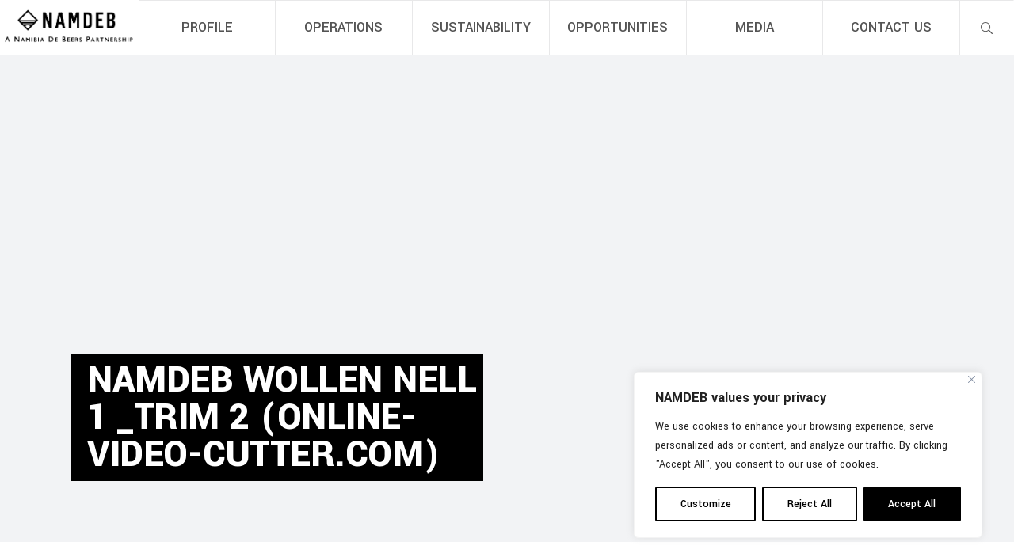

--- FILE ---
content_type: text/html; charset=UTF-8
request_url: https://namdeb.com/namdeb-wollen-nell-1-_trim-2-online-video-cutter-com/
body_size: 22767
content:
<!DOCTYPE html>
<html dir="ltr" lang="en-US" prefix="og: https://ogp.me/ns#">
<head>
	
		<meta charset="UTF-8"/>
		<link rel="profile" href="https://gmpg.org/xfn/11"/>
		
				<meta name="viewport" content="width=device-width,initial-scale=1,user-scalable=yes">
		<title>Namdeb Wollen Nell 1 _Trim 2 (online-video-cutter.com) - NAMDEB</title>
	<style>img:is([sizes="auto" i], [sizes^="auto," i]) { contain-intrinsic-size: 3000px 1500px }</style>
	
		<!-- All in One SEO 4.9.3 - aioseo.com -->
	<meta name="robots" content="max-image-preview:large" />
	<meta name="author" content="Hosea Kambonde"/>
	<link rel="canonical" href="https://namdeb.com/namdeb-wollen-nell-1-_trim-2-online-video-cutter-com/" />
	<meta name="generator" content="All in One SEO (AIOSEO) 4.9.3" />
		<meta property="og:locale" content="en_US" />
		<meta property="og:site_name" content="NAMDEB - Mining For Good" />
		<meta property="og:type" content="article" />
		<meta property="og:title" content="Namdeb Wollen Nell 1 _Trim 2 (online-video-cutter.com) - NAMDEB" />
		<meta property="og:url" content="https://namdeb.com/namdeb-wollen-nell-1-_trim-2-online-video-cutter-com/" />
		<meta property="article:published_time" content="2021-08-27T08:47:20+00:00" />
		<meta property="article:modified_time" content="2021-08-27T08:47:20+00:00" />
		<meta property="article:publisher" content="https://www.facebook.com/namdebdiamondcorp" />
		<meta name="twitter:card" content="summary" />
		<meta name="twitter:title" content="Namdeb Wollen Nell 1 _Trim 2 (online-video-cutter.com) - NAMDEB" />
		<script type="application/ld+json" class="aioseo-schema">
			{"@context":"https:\/\/schema.org","@graph":[{"@type":"BreadcrumbList","@id":"https:\/\/namdeb.com\/namdeb-wollen-nell-1-_trim-2-online-video-cutter-com\/#breadcrumblist","itemListElement":[{"@type":"ListItem","@id":"https:\/\/namdeb.com#listItem","position":1,"name":"Home","item":"https:\/\/namdeb.com","nextItem":{"@type":"ListItem","@id":"https:\/\/namdeb.com\/namdeb-wollen-nell-1-_trim-2-online-video-cutter-com\/#listItem","name":"Namdeb Wollen Nell 1 _Trim 2 (online-video-cutter.com)"}},{"@type":"ListItem","@id":"https:\/\/namdeb.com\/namdeb-wollen-nell-1-_trim-2-online-video-cutter-com\/#listItem","position":2,"name":"Namdeb Wollen Nell 1 _Trim 2 (online-video-cutter.com)","previousItem":{"@type":"ListItem","@id":"https:\/\/namdeb.com#listItem","name":"Home"}}]},{"@type":"ItemPage","@id":"https:\/\/namdeb.com\/namdeb-wollen-nell-1-_trim-2-online-video-cutter-com\/#itempage","url":"https:\/\/namdeb.com\/namdeb-wollen-nell-1-_trim-2-online-video-cutter-com\/","name":"Namdeb Wollen Nell 1 _Trim 2 (online-video-cutter.com) - NAMDEB","inLanguage":"en-US","isPartOf":{"@id":"https:\/\/namdeb.com\/#website"},"breadcrumb":{"@id":"https:\/\/namdeb.com\/namdeb-wollen-nell-1-_trim-2-online-video-cutter-com\/#breadcrumblist"},"author":{"@id":"https:\/\/namdeb.com\/author\/infotech-com-na\/#author"},"creator":{"@id":"https:\/\/namdeb.com\/author\/infotech-com-na\/#author"},"datePublished":"2021-08-27T08:47:20+00:00","dateModified":"2021-08-27T08:47:20+00:00"},{"@type":"Organization","@id":"https:\/\/namdeb.com\/#organization","name":"NAMDEB","description":"Mining For Good","url":"https:\/\/namdeb.com\/","telephone":"+264612043333","logo":{"@type":"ImageObject","url":"https:\/\/namdeb.com\/wp-content\/uploads\/2021\/07\/Namdeb.png","@id":"https:\/\/namdeb.com\/namdeb-wollen-nell-1-_trim-2-online-video-cutter-com\/#organizationLogo","width":399,"height":160},"image":{"@id":"https:\/\/namdeb.com\/namdeb-wollen-nell-1-_trim-2-online-video-cutter-com\/#organizationLogo"},"sameAs":["https:\/\/www.facebook.com\/namdebdiamondcorp","https:\/\/www.instagram.com\/namdeb_diamond_corporation","https:\/\/www.linkedin.com\/company\/namdeb"]},{"@type":"Person","@id":"https:\/\/namdeb.com\/author\/infotech-com-na\/#author","url":"https:\/\/namdeb.com\/author\/infotech-com-na\/","name":"Hosea Kambonde","image":{"@type":"ImageObject","@id":"https:\/\/namdeb.com\/namdeb-wollen-nell-1-_trim-2-online-video-cutter-com\/#authorImage","url":"https:\/\/secure.gravatar.com\/avatar\/7cb2bd57a2fdef404f88b07525659159?s=96&d=mm&r=g","width":96,"height":96,"caption":"Hosea Kambonde"}},{"@type":"WebSite","@id":"https:\/\/namdeb.com\/#website","url":"https:\/\/namdeb.com\/","name":"NAMDEB","description":"Mining For Good","inLanguage":"en-US","publisher":{"@id":"https:\/\/namdeb.com\/#organization"}}]}
		</script>
		<!-- All in One SEO -->

<link rel='dns-prefetch' href='//www.googletagmanager.com' />
<link rel='dns-prefetch' href='//fonts.googleapis.com' />
<link rel="alternate" type="application/rss+xml" title="NAMDEB &raquo; Feed" href="https://namdeb.com/feed/" />
<link rel="alternate" type="application/rss+xml" title="NAMDEB &raquo; Comments Feed" href="https://namdeb.com/comments/feed/" />
<link rel="alternate" type="application/rss+xml" title="NAMDEB &raquo; Namdeb Wollen Nell 1 _Trim 2 (online-video-cutter.com) Comments Feed" href="https://namdeb.com/feed/?attachment_id=6839" />
		<!-- This site uses the Google Analytics by MonsterInsights plugin v9.5.2 - Using Analytics tracking - https://www.monsterinsights.com/ -->
							<script src="//www.googletagmanager.com/gtag/js?id=G-NVCQJ802Z3"  data-cfasync="false" data-wpfc-render="false" type="text/javascript" async></script>
			<script data-cfasync="false" data-wpfc-render="false" type="text/javascript">
				var mi_version = '9.5.2';
				var mi_track_user = true;
				var mi_no_track_reason = '';
								var MonsterInsightsDefaultLocations = {"page_location":"https:\/\/namdeb.com\/namdeb-wollen-nell-1-_trim-2-online-video-cutter-com\/"};
				if ( typeof MonsterInsightsPrivacyGuardFilter === 'function' ) {
					var MonsterInsightsLocations = (typeof MonsterInsightsExcludeQuery === 'object') ? MonsterInsightsPrivacyGuardFilter( MonsterInsightsExcludeQuery ) : MonsterInsightsPrivacyGuardFilter( MonsterInsightsDefaultLocations );
				} else {
					var MonsterInsightsLocations = (typeof MonsterInsightsExcludeQuery === 'object') ? MonsterInsightsExcludeQuery : MonsterInsightsDefaultLocations;
				}

								var disableStrs = [
										'ga-disable-G-NVCQJ802Z3',
									];

				/* Function to detect opted out users */
				function __gtagTrackerIsOptedOut() {
					for (var index = 0; index < disableStrs.length; index++) {
						if (document.cookie.indexOf(disableStrs[index] + '=true') > -1) {
							return true;
						}
					}

					return false;
				}

				/* Disable tracking if the opt-out cookie exists. */
				if (__gtagTrackerIsOptedOut()) {
					for (var index = 0; index < disableStrs.length; index++) {
						window[disableStrs[index]] = true;
					}
				}

				/* Opt-out function */
				function __gtagTrackerOptout() {
					for (var index = 0; index < disableStrs.length; index++) {
						document.cookie = disableStrs[index] + '=true; expires=Thu, 31 Dec 2099 23:59:59 UTC; path=/';
						window[disableStrs[index]] = true;
					}
				}

				if ('undefined' === typeof gaOptout) {
					function gaOptout() {
						__gtagTrackerOptout();
					}
				}
								window.dataLayer = window.dataLayer || [];

				window.MonsterInsightsDualTracker = {
					helpers: {},
					trackers: {},
				};
				if (mi_track_user) {
					function __gtagDataLayer() {
						dataLayer.push(arguments);
					}

					function __gtagTracker(type, name, parameters) {
						if (!parameters) {
							parameters = {};
						}

						if (parameters.send_to) {
							__gtagDataLayer.apply(null, arguments);
							return;
						}

						if (type === 'event') {
														parameters.send_to = monsterinsights_frontend.v4_id;
							var hookName = name;
							if (typeof parameters['event_category'] !== 'undefined') {
								hookName = parameters['event_category'] + ':' + name;
							}

							if (typeof MonsterInsightsDualTracker.trackers[hookName] !== 'undefined') {
								MonsterInsightsDualTracker.trackers[hookName](parameters);
							} else {
								__gtagDataLayer('event', name, parameters);
							}
							
						} else {
							__gtagDataLayer.apply(null, arguments);
						}
					}

					__gtagTracker('js', new Date());
					__gtagTracker('set', {
						'developer_id.dZGIzZG': true,
											});
					if ( MonsterInsightsLocations.page_location ) {
						__gtagTracker('set', MonsterInsightsLocations);
					}
										__gtagTracker('config', 'G-NVCQJ802Z3', {"forceSSL":"true","link_attribution":"true"} );
															window.gtag = __gtagTracker;										(function () {
						/* https://developers.google.com/analytics/devguides/collection/analyticsjs/ */
						/* ga and __gaTracker compatibility shim. */
						var noopfn = function () {
							return null;
						};
						var newtracker = function () {
							return new Tracker();
						};
						var Tracker = function () {
							return null;
						};
						var p = Tracker.prototype;
						p.get = noopfn;
						p.set = noopfn;
						p.send = function () {
							var args = Array.prototype.slice.call(arguments);
							args.unshift('send');
							__gaTracker.apply(null, args);
						};
						var __gaTracker = function () {
							var len = arguments.length;
							if (len === 0) {
								return;
							}
							var f = arguments[len - 1];
							if (typeof f !== 'object' || f === null || typeof f.hitCallback !== 'function') {
								if ('send' === arguments[0]) {
									var hitConverted, hitObject = false, action;
									if ('event' === arguments[1]) {
										if ('undefined' !== typeof arguments[3]) {
											hitObject = {
												'eventAction': arguments[3],
												'eventCategory': arguments[2],
												'eventLabel': arguments[4],
												'value': arguments[5] ? arguments[5] : 1,
											}
										}
									}
									if ('pageview' === arguments[1]) {
										if ('undefined' !== typeof arguments[2]) {
											hitObject = {
												'eventAction': 'page_view',
												'page_path': arguments[2],
											}
										}
									}
									if (typeof arguments[2] === 'object') {
										hitObject = arguments[2];
									}
									if (typeof arguments[5] === 'object') {
										Object.assign(hitObject, arguments[5]);
									}
									if ('undefined' !== typeof arguments[1].hitType) {
										hitObject = arguments[1];
										if ('pageview' === hitObject.hitType) {
											hitObject.eventAction = 'page_view';
										}
									}
									if (hitObject) {
										action = 'timing' === arguments[1].hitType ? 'timing_complete' : hitObject.eventAction;
										hitConverted = mapArgs(hitObject);
										__gtagTracker('event', action, hitConverted);
									}
								}
								return;
							}

							function mapArgs(args) {
								var arg, hit = {};
								var gaMap = {
									'eventCategory': 'event_category',
									'eventAction': 'event_action',
									'eventLabel': 'event_label',
									'eventValue': 'event_value',
									'nonInteraction': 'non_interaction',
									'timingCategory': 'event_category',
									'timingVar': 'name',
									'timingValue': 'value',
									'timingLabel': 'event_label',
									'page': 'page_path',
									'location': 'page_location',
									'title': 'page_title',
									'referrer' : 'page_referrer',
								};
								for (arg in args) {
																		if (!(!args.hasOwnProperty(arg) || !gaMap.hasOwnProperty(arg))) {
										hit[gaMap[arg]] = args[arg];
									} else {
										hit[arg] = args[arg];
									}
								}
								return hit;
							}

							try {
								f.hitCallback();
							} catch (ex) {
							}
						};
						__gaTracker.create = newtracker;
						__gaTracker.getByName = newtracker;
						__gaTracker.getAll = function () {
							return [];
						};
						__gaTracker.remove = noopfn;
						__gaTracker.loaded = true;
						window['__gaTracker'] = __gaTracker;
					})();
									} else {
										console.log("");
					(function () {
						function __gtagTracker() {
							return null;
						}

						window['__gtagTracker'] = __gtagTracker;
						window['gtag'] = __gtagTracker;
					})();
									}
			</script>
				<!-- / Google Analytics by MonsterInsights -->
		<link rel='stylesheet' id='wp-block-library-css' href='https://namdeb.com/wp-includes/css/dist/block-library/style.min.css?ver=b1b6c6677e2dc57e3ac914df1b527a2f' type='text/css' media='all' />
<link rel='stylesheet' id='aioseo/css/src/vue/standalone/blocks/table-of-contents/global.scss-css' href='https://namdeb.com/wp-content/plugins/all-in-one-seo-pack/dist/Lite/assets/css/table-of-contents/global.e90f6d47.css?ver=4.9.3' type='text/css' media='all' />
<style id='classic-theme-styles-inline-css' type='text/css'>
/*! This file is auto-generated */
.wp-block-button__link{color:#fff;background-color:#32373c;border-radius:9999px;box-shadow:none;text-decoration:none;padding:calc(.667em + 2px) calc(1.333em + 2px);font-size:1.125em}.wp-block-file__button{background:#32373c;color:#fff;text-decoration:none}
</style>
<style id='global-styles-inline-css' type='text/css'>
:root{--wp--preset--aspect-ratio--square: 1;--wp--preset--aspect-ratio--4-3: 4/3;--wp--preset--aspect-ratio--3-4: 3/4;--wp--preset--aspect-ratio--3-2: 3/2;--wp--preset--aspect-ratio--2-3: 2/3;--wp--preset--aspect-ratio--16-9: 16/9;--wp--preset--aspect-ratio--9-16: 9/16;--wp--preset--color--black: #000000;--wp--preset--color--cyan-bluish-gray: #abb8c3;--wp--preset--color--white: #ffffff;--wp--preset--color--pale-pink: #f78da7;--wp--preset--color--vivid-red: #cf2e2e;--wp--preset--color--luminous-vivid-orange: #ff6900;--wp--preset--color--luminous-vivid-amber: #fcb900;--wp--preset--color--light-green-cyan: #7bdcb5;--wp--preset--color--vivid-green-cyan: #00d084;--wp--preset--color--pale-cyan-blue: #8ed1fc;--wp--preset--color--vivid-cyan-blue: #0693e3;--wp--preset--color--vivid-purple: #9b51e0;--wp--preset--gradient--vivid-cyan-blue-to-vivid-purple: linear-gradient(135deg,rgba(6,147,227,1) 0%,rgb(155,81,224) 100%);--wp--preset--gradient--light-green-cyan-to-vivid-green-cyan: linear-gradient(135deg,rgb(122,220,180) 0%,rgb(0,208,130) 100%);--wp--preset--gradient--luminous-vivid-amber-to-luminous-vivid-orange: linear-gradient(135deg,rgba(252,185,0,1) 0%,rgba(255,105,0,1) 100%);--wp--preset--gradient--luminous-vivid-orange-to-vivid-red: linear-gradient(135deg,rgba(255,105,0,1) 0%,rgb(207,46,46) 100%);--wp--preset--gradient--very-light-gray-to-cyan-bluish-gray: linear-gradient(135deg,rgb(238,238,238) 0%,rgb(169,184,195) 100%);--wp--preset--gradient--cool-to-warm-spectrum: linear-gradient(135deg,rgb(74,234,220) 0%,rgb(151,120,209) 20%,rgb(207,42,186) 40%,rgb(238,44,130) 60%,rgb(251,105,98) 80%,rgb(254,248,76) 100%);--wp--preset--gradient--blush-light-purple: linear-gradient(135deg,rgb(255,206,236) 0%,rgb(152,150,240) 100%);--wp--preset--gradient--blush-bordeaux: linear-gradient(135deg,rgb(254,205,165) 0%,rgb(254,45,45) 50%,rgb(107,0,62) 100%);--wp--preset--gradient--luminous-dusk: linear-gradient(135deg,rgb(255,203,112) 0%,rgb(199,81,192) 50%,rgb(65,88,208) 100%);--wp--preset--gradient--pale-ocean: linear-gradient(135deg,rgb(255,245,203) 0%,rgb(182,227,212) 50%,rgb(51,167,181) 100%);--wp--preset--gradient--electric-grass: linear-gradient(135deg,rgb(202,248,128) 0%,rgb(113,206,126) 100%);--wp--preset--gradient--midnight: linear-gradient(135deg,rgb(2,3,129) 0%,rgb(40,116,252) 100%);--wp--preset--font-size--small: 13px;--wp--preset--font-size--medium: 20px;--wp--preset--font-size--large: 36px;--wp--preset--font-size--x-large: 42px;--wp--preset--spacing--20: 0.44rem;--wp--preset--spacing--30: 0.67rem;--wp--preset--spacing--40: 1rem;--wp--preset--spacing--50: 1.5rem;--wp--preset--spacing--60: 2.25rem;--wp--preset--spacing--70: 3.38rem;--wp--preset--spacing--80: 5.06rem;--wp--preset--shadow--natural: 6px 6px 9px rgba(0, 0, 0, 0.2);--wp--preset--shadow--deep: 12px 12px 50px rgba(0, 0, 0, 0.4);--wp--preset--shadow--sharp: 6px 6px 0px rgba(0, 0, 0, 0.2);--wp--preset--shadow--outlined: 6px 6px 0px -3px rgba(255, 255, 255, 1), 6px 6px rgba(0, 0, 0, 1);--wp--preset--shadow--crisp: 6px 6px 0px rgba(0, 0, 0, 1);}:where(.is-layout-flex){gap: 0.5em;}:where(.is-layout-grid){gap: 0.5em;}body .is-layout-flex{display: flex;}.is-layout-flex{flex-wrap: wrap;align-items: center;}.is-layout-flex > :is(*, div){margin: 0;}body .is-layout-grid{display: grid;}.is-layout-grid > :is(*, div){margin: 0;}:where(.wp-block-columns.is-layout-flex){gap: 2em;}:where(.wp-block-columns.is-layout-grid){gap: 2em;}:where(.wp-block-post-template.is-layout-flex){gap: 1.25em;}:where(.wp-block-post-template.is-layout-grid){gap: 1.25em;}.has-black-color{color: var(--wp--preset--color--black) !important;}.has-cyan-bluish-gray-color{color: var(--wp--preset--color--cyan-bluish-gray) !important;}.has-white-color{color: var(--wp--preset--color--white) !important;}.has-pale-pink-color{color: var(--wp--preset--color--pale-pink) !important;}.has-vivid-red-color{color: var(--wp--preset--color--vivid-red) !important;}.has-luminous-vivid-orange-color{color: var(--wp--preset--color--luminous-vivid-orange) !important;}.has-luminous-vivid-amber-color{color: var(--wp--preset--color--luminous-vivid-amber) !important;}.has-light-green-cyan-color{color: var(--wp--preset--color--light-green-cyan) !important;}.has-vivid-green-cyan-color{color: var(--wp--preset--color--vivid-green-cyan) !important;}.has-pale-cyan-blue-color{color: var(--wp--preset--color--pale-cyan-blue) !important;}.has-vivid-cyan-blue-color{color: var(--wp--preset--color--vivid-cyan-blue) !important;}.has-vivid-purple-color{color: var(--wp--preset--color--vivid-purple) !important;}.has-black-background-color{background-color: var(--wp--preset--color--black) !important;}.has-cyan-bluish-gray-background-color{background-color: var(--wp--preset--color--cyan-bluish-gray) !important;}.has-white-background-color{background-color: var(--wp--preset--color--white) !important;}.has-pale-pink-background-color{background-color: var(--wp--preset--color--pale-pink) !important;}.has-vivid-red-background-color{background-color: var(--wp--preset--color--vivid-red) !important;}.has-luminous-vivid-orange-background-color{background-color: var(--wp--preset--color--luminous-vivid-orange) !important;}.has-luminous-vivid-amber-background-color{background-color: var(--wp--preset--color--luminous-vivid-amber) !important;}.has-light-green-cyan-background-color{background-color: var(--wp--preset--color--light-green-cyan) !important;}.has-vivid-green-cyan-background-color{background-color: var(--wp--preset--color--vivid-green-cyan) !important;}.has-pale-cyan-blue-background-color{background-color: var(--wp--preset--color--pale-cyan-blue) !important;}.has-vivid-cyan-blue-background-color{background-color: var(--wp--preset--color--vivid-cyan-blue) !important;}.has-vivid-purple-background-color{background-color: var(--wp--preset--color--vivid-purple) !important;}.has-black-border-color{border-color: var(--wp--preset--color--black) !important;}.has-cyan-bluish-gray-border-color{border-color: var(--wp--preset--color--cyan-bluish-gray) !important;}.has-white-border-color{border-color: var(--wp--preset--color--white) !important;}.has-pale-pink-border-color{border-color: var(--wp--preset--color--pale-pink) !important;}.has-vivid-red-border-color{border-color: var(--wp--preset--color--vivid-red) !important;}.has-luminous-vivid-orange-border-color{border-color: var(--wp--preset--color--luminous-vivid-orange) !important;}.has-luminous-vivid-amber-border-color{border-color: var(--wp--preset--color--luminous-vivid-amber) !important;}.has-light-green-cyan-border-color{border-color: var(--wp--preset--color--light-green-cyan) !important;}.has-vivid-green-cyan-border-color{border-color: var(--wp--preset--color--vivid-green-cyan) !important;}.has-pale-cyan-blue-border-color{border-color: var(--wp--preset--color--pale-cyan-blue) !important;}.has-vivid-cyan-blue-border-color{border-color: var(--wp--preset--color--vivid-cyan-blue) !important;}.has-vivid-purple-border-color{border-color: var(--wp--preset--color--vivid-purple) !important;}.has-vivid-cyan-blue-to-vivid-purple-gradient-background{background: var(--wp--preset--gradient--vivid-cyan-blue-to-vivid-purple) !important;}.has-light-green-cyan-to-vivid-green-cyan-gradient-background{background: var(--wp--preset--gradient--light-green-cyan-to-vivid-green-cyan) !important;}.has-luminous-vivid-amber-to-luminous-vivid-orange-gradient-background{background: var(--wp--preset--gradient--luminous-vivid-amber-to-luminous-vivid-orange) !important;}.has-luminous-vivid-orange-to-vivid-red-gradient-background{background: var(--wp--preset--gradient--luminous-vivid-orange-to-vivid-red) !important;}.has-very-light-gray-to-cyan-bluish-gray-gradient-background{background: var(--wp--preset--gradient--very-light-gray-to-cyan-bluish-gray) !important;}.has-cool-to-warm-spectrum-gradient-background{background: var(--wp--preset--gradient--cool-to-warm-spectrum) !important;}.has-blush-light-purple-gradient-background{background: var(--wp--preset--gradient--blush-light-purple) !important;}.has-blush-bordeaux-gradient-background{background: var(--wp--preset--gradient--blush-bordeaux) !important;}.has-luminous-dusk-gradient-background{background: var(--wp--preset--gradient--luminous-dusk) !important;}.has-pale-ocean-gradient-background{background: var(--wp--preset--gradient--pale-ocean) !important;}.has-electric-grass-gradient-background{background: var(--wp--preset--gradient--electric-grass) !important;}.has-midnight-gradient-background{background: var(--wp--preset--gradient--midnight) !important;}.has-small-font-size{font-size: var(--wp--preset--font-size--small) !important;}.has-medium-font-size{font-size: var(--wp--preset--font-size--medium) !important;}.has-large-font-size{font-size: var(--wp--preset--font-size--large) !important;}.has-x-large-font-size{font-size: var(--wp--preset--font-size--x-large) !important;}
:where(.wp-block-post-template.is-layout-flex){gap: 1.25em;}:where(.wp-block-post-template.is-layout-grid){gap: 1.25em;}
:where(.wp-block-columns.is-layout-flex){gap: 2em;}:where(.wp-block-columns.is-layout-grid){gap: 2em;}
:root :where(.wp-block-pullquote){font-size: 1.5em;line-height: 1.6;}
</style>
<link rel='stylesheet' id='contact-form-7-css' href='https://namdeb.com/wp-content/plugins/contact-form-7/includes/css/styles.css?ver=6.1.4' type='text/css' media='all' />
<link rel='stylesheet' id='modal-window-css' href='https://namdeb.com/wp-content/plugins/modal-window/public/assets/css/modal.min.css?ver=6.2.2' type='text/css' media='all' />
<link rel='stylesheet' id='rs-plugin-settings-css' href='https://namdeb.com/wp-content/plugins/revslider/public/assets/css/rs6.css?ver=6.2.23' type='text/css' media='all' />
<style id='rs-plugin-settings-inline-css' type='text/css'>
#rs-demo-id {}
</style>
<link rel='stylesheet' id='wilmer-mikado-default-style-css' href='https://namdeb.com/wp-content/themes/wilmer/style.css?ver=b1b6c6677e2dc57e3ac914df1b527a2f' type='text/css' media='all' />
<link rel='stylesheet' id='wilmer-mikado-modules-css' href='https://namdeb.com/wp-content/themes/wilmer/assets/css/modules.min.css?ver=b1b6c6677e2dc57e3ac914df1b527a2f' type='text/css' media='all' />
<link rel='stylesheet' id='mkdf-dripicons-css' href='https://namdeb.com/wp-content/themes/wilmer/framework/lib/icons-pack/dripicons/dripicons.css?ver=b1b6c6677e2dc57e3ac914df1b527a2f' type='text/css' media='all' />
<link rel='stylesheet' id='mkdf-font_elegant-css' href='https://namdeb.com/wp-content/themes/wilmer/framework/lib/icons-pack/elegant-icons/style.min.css?ver=b1b6c6677e2dc57e3ac914df1b527a2f' type='text/css' media='all' />
<link rel='stylesheet' id='mkdf-font_awesome-css' href='https://namdeb.com/wp-content/themes/wilmer/framework/lib/icons-pack/font-awesome/css/fontawesome-all.min.css?ver=b1b6c6677e2dc57e3ac914df1b527a2f' type='text/css' media='all' />
<link rel='stylesheet' id='mkdf-ion_icons-css' href='https://namdeb.com/wp-content/themes/wilmer/framework/lib/icons-pack/ion-icons/css/ionicons.min.css?ver=b1b6c6677e2dc57e3ac914df1b527a2f' type='text/css' media='all' />
<link rel='stylesheet' id='mkdf-linea_icons-css' href='https://namdeb.com/wp-content/themes/wilmer/framework/lib/icons-pack/linea-icons/style.css?ver=b1b6c6677e2dc57e3ac914df1b527a2f' type='text/css' media='all' />
<link rel='stylesheet' id='mkdf-linear_icons-css' href='https://namdeb.com/wp-content/themes/wilmer/framework/lib/icons-pack/linear-icons/style.css?ver=b1b6c6677e2dc57e3ac914df1b527a2f' type='text/css' media='all' />
<link rel='stylesheet' id='mkdf-simple_line_icons-css' href='https://namdeb.com/wp-content/themes/wilmer/framework/lib/icons-pack/simple-line-icons/simple-line-icons.css?ver=b1b6c6677e2dc57e3ac914df1b527a2f' type='text/css' media='all' />
<link rel='stylesheet' id='mediaelement-css' href='https://namdeb.com/wp-includes/js/mediaelement/mediaelementplayer-legacy.min.css?ver=4.2.17' type='text/css' media='all' />
<link rel='stylesheet' id='wp-mediaelement-css' href='https://namdeb.com/wp-includes/js/mediaelement/wp-mediaelement.min.css?ver=b1b6c6677e2dc57e3ac914df1b527a2f' type='text/css' media='all' />
<link rel='stylesheet' id='wilmer-mikado-style-dynamic-css' href='https://namdeb.com/wp-content/themes/wilmer/assets/css/style_dynamic.css?ver=1722427474' type='text/css' media='all' />
<link rel='stylesheet' id='wilmer-mikado-modules-responsive-css' href='https://namdeb.com/wp-content/themes/wilmer/assets/css/modules-responsive.min.css?ver=b1b6c6677e2dc57e3ac914df1b527a2f' type='text/css' media='all' />
<link rel='stylesheet' id='wilmer-mikado-style-dynamic-responsive-css' href='https://namdeb.com/wp-content/themes/wilmer/assets/css/style_dynamic_responsive.css?ver=1722427474' type='text/css' media='all' />
<link rel='stylesheet' id='wilmer-mikado-google-fonts-css' href='https://fonts.googleapis.com/css?family=Yantramanav%3A900%2C800%2C700%2C600%2C500%2C400%2C300%7CPoppins%3A900%2C800%2C700%2C600%2C500%2C400%2C300&#038;subset=latin-ext&#038;ver=1.0.0' type='text/css' media='all' />
<link rel='stylesheet' id='wilmer-core-dashboard-style-css' href='https://namdeb.com/wp-content/plugins/wilmer-core/core-dashboard/assets/css/core-dashboard.min.css?ver=b1b6c6677e2dc57e3ac914df1b527a2f' type='text/css' media='all' />
<script type="text/javascript" id="cookie-law-info-js-extra">
/* <![CDATA[ */
var _ckyConfig = {"_ipData":[],"_assetsURL":"https:\/\/namdeb.com\/wp-content\/plugins\/cookie-law-info\/lite\/frontend\/images\/","_publicURL":"https:\/\/namdeb.com","_expiry":"365","_categories":[{"name":"Necessary","slug":"necessary","isNecessary":true,"ccpaDoNotSell":true,"cookies":[],"active":true,"defaultConsent":{"gdpr":true,"ccpa":true}},{"name":"Functional","slug":"functional","isNecessary":false,"ccpaDoNotSell":true,"cookies":[],"active":true,"defaultConsent":{"gdpr":false,"ccpa":false}},{"name":"Analytics","slug":"analytics","isNecessary":false,"ccpaDoNotSell":true,"cookies":[],"active":true,"defaultConsent":{"gdpr":false,"ccpa":false}},{"name":"Performance","slug":"performance","isNecessary":false,"ccpaDoNotSell":true,"cookies":[],"active":true,"defaultConsent":{"gdpr":false,"ccpa":false}},{"name":"Advertisement","slug":"advertisement","isNecessary":false,"ccpaDoNotSell":true,"cookies":[],"active":true,"defaultConsent":{"gdpr":false,"ccpa":false}}],"_activeLaw":"gdpr","_rootDomain":"","_block":"1","_showBanner":"1","_bannerConfig":{"settings":{"type":"box","preferenceCenterType":"popup","position":"bottom-right","applicableLaw":"gdpr"},"behaviours":{"reloadBannerOnAccept":false,"loadAnalyticsByDefault":false,"animations":{"onLoad":"animate","onHide":"sticky"}},"config":{"revisitConsent":{"status":false,"tag":"revisit-consent","position":"bottom-left","meta":{"url":"#"},"styles":{"background-color":"#0056a7"},"elements":{"title":{"type":"text","tag":"revisit-consent-title","status":true,"styles":{"color":"#0056a7"}}}},"preferenceCenter":{"toggle":{"status":true,"tag":"detail-category-toggle","type":"toggle","states":{"active":{"styles":{"background-color":"#1863DC"}},"inactive":{"styles":{"background-color":"#D0D5D2"}}}}},"categoryPreview":{"status":false,"toggle":{"status":true,"tag":"detail-category-preview-toggle","type":"toggle","states":{"active":{"styles":{"background-color":"#1863DC"}},"inactive":{"styles":{"background-color":"#D0D5D2"}}}}},"videoPlaceholder":{"status":true,"styles":{"background-color":"#000000","border-color":"#000000","color":"#ffffff"}},"readMore":{"status":false,"tag":"readmore-button","type":"link","meta":{"noFollow":true,"newTab":true},"styles":{"color":"#1863dc","background-color":"transparent","border-color":"transparent"}},"auditTable":{"status":true},"optOption":{"status":true,"toggle":{"status":true,"tag":"optout-option-toggle","type":"toggle","states":{"active":{"styles":{"background-color":"#1863dc"}},"inactive":{"styles":{"background-color":"#FFFFFF"}}}}}}},"_version":"3.2.10","_logConsent":"1","_tags":[{"tag":"accept-button","styles":{"color":"#FFFFFF","background-color":"#000000","border-color":"#000000"}},{"tag":"reject-button","styles":{"color":"#000000","background-color":"transparent","border-color":"#000000"}},{"tag":"settings-button","styles":{"color":"#000000","background-color":"transparent","border-color":"#000000"}},{"tag":"readmore-button","styles":{"color":"#1863dc","background-color":"transparent","border-color":"transparent"}},{"tag":"donotsell-button","styles":{"color":"#1863dc","background-color":"transparent","border-color":"transparent"}},{"tag":"accept-button","styles":{"color":"#FFFFFF","background-color":"#000000","border-color":"#000000"}},{"tag":"revisit-consent","styles":{"background-color":"#0056a7"}}],"_shortCodes":[{"key":"cky_readmore","content":"<a href=\"#\" class=\"cky-policy\" aria-label=\"Cookie Policy\" target=\"_blank\" rel=\"noopener\" data-cky-tag=\"readmore-button\">Cookie Policy<\/a>","tag":"readmore-button","status":false,"attributes":{"rel":"nofollow","target":"_blank"}},{"key":"cky_show_desc","content":"<button class=\"cky-show-desc-btn\" data-cky-tag=\"show-desc-button\" aria-label=\"Show more\">Show more<\/button>","tag":"show-desc-button","status":true,"attributes":[]},{"key":"cky_hide_desc","content":"<button class=\"cky-show-desc-btn\" data-cky-tag=\"hide-desc-button\" aria-label=\"Show less\">Show less<\/button>","tag":"hide-desc-button","status":true,"attributes":[]},{"key":"cky_category_toggle_label","content":"[cky_{{status}}_category_label] [cky_preference_{{category_slug}}_title]","tag":"","status":true,"attributes":[]},{"key":"cky_enable_category_label","content":"Enable","tag":"","status":true,"attributes":[]},{"key":"cky_disable_category_label","content":"Disable","tag":"","status":true,"attributes":[]},{"key":"cky_video_placeholder","content":"<div class=\"video-placeholder-normal\" data-cky-tag=\"video-placeholder\" id=\"[UNIQUEID]\"><p class=\"video-placeholder-text-normal\" data-cky-tag=\"placeholder-title\">Please accept cookies to access this content<\/p><\/div>","tag":"","status":true,"attributes":[]},{"key":"cky_enable_optout_label","content":"Enable","tag":"","status":true,"attributes":[]},{"key":"cky_disable_optout_label","content":"Disable","tag":"","status":true,"attributes":[]},{"key":"cky_optout_toggle_label","content":"[cky_{{status}}_optout_label] [cky_optout_option_title]","tag":"","status":true,"attributes":[]},{"key":"cky_optout_option_title","content":"Do Not Sell or Share My Personal Information","tag":"","status":true,"attributes":[]},{"key":"cky_optout_close_label","content":"Close","tag":"","status":true,"attributes":[]}],"_rtl":"","_language":"en","_providersToBlock":[]};
var _ckyStyles = {"css":".cky-overlay{background: #000000; opacity: 0.4; position: fixed; top: 0; left: 0; width: 100%; height: 100%; z-index: 99999999;}.cky-hide{display: none;}.cky-btn-revisit-wrapper{display: flex; align-items: center; justify-content: center; background: #0056a7; width: 45px; height: 45px; border-radius: 50%; position: fixed; z-index: 999999; cursor: pointer;}.cky-revisit-bottom-left{bottom: 15px; left: 15px;}.cky-revisit-bottom-right{bottom: 15px; right: 15px;}.cky-btn-revisit-wrapper .cky-btn-revisit{display: flex; align-items: center; justify-content: center; background: none; border: none; cursor: pointer; position: relative; margin: 0; padding: 0;}.cky-btn-revisit-wrapper .cky-btn-revisit img{max-width: fit-content; margin: 0; height: 30px; width: 30px;}.cky-revisit-bottom-left:hover::before{content: attr(data-tooltip); position: absolute; background: #4e4b66; color: #ffffff; left: calc(100% + 7px); font-size: 12px; line-height: 16px; width: max-content; padding: 4px 8px; border-radius: 4px;}.cky-revisit-bottom-left:hover::after{position: absolute; content: \"\"; border: 5px solid transparent; left: calc(100% + 2px); border-left-width: 0; border-right-color: #4e4b66;}.cky-revisit-bottom-right:hover::before{content: attr(data-tooltip); position: absolute; background: #4e4b66; color: #ffffff; right: calc(100% + 7px); font-size: 12px; line-height: 16px; width: max-content; padding: 4px 8px; border-radius: 4px;}.cky-revisit-bottom-right:hover::after{position: absolute; content: \"\"; border: 5px solid transparent; right: calc(100% + 2px); border-right-width: 0; border-left-color: #4e4b66;}.cky-revisit-hide{display: none;}.cky-consent-container{position: fixed; width: 440px; box-sizing: border-box; z-index: 9999999; border-radius: 6px;}.cky-consent-container .cky-consent-bar{background: #ffffff; border: 1px solid; padding: 20px 26px; box-shadow: 0 -1px 10px 0 #acabab4d; border-radius: 6px;}.cky-box-bottom-left{bottom: 40px; left: 40px;}.cky-box-bottom-right{bottom: 40px; right: 40px;}.cky-box-top-left{top: 40px; left: 40px;}.cky-box-top-right{top: 40px; right: 40px;}.cky-custom-brand-logo-wrapper .cky-custom-brand-logo{width: 100px; height: auto; margin: 0 0 12px 0;}.cky-notice .cky-title{color: #212121; font-weight: 700; font-size: 18px; line-height: 24px; margin: 0 0 12px 0;}.cky-notice-des *,.cky-preference-content-wrapper *,.cky-accordion-header-des *,.cky-gpc-wrapper .cky-gpc-desc *{font-size: 14px;}.cky-notice-des{color: #212121; font-size: 14px; line-height: 24px; font-weight: 400;}.cky-notice-des img{height: 25px; width: 25px;}.cky-consent-bar .cky-notice-des p,.cky-gpc-wrapper .cky-gpc-desc p,.cky-preference-body-wrapper .cky-preference-content-wrapper p,.cky-accordion-header-wrapper .cky-accordion-header-des p,.cky-cookie-des-table li div:last-child p{color: inherit; margin-top: 0; overflow-wrap: break-word;}.cky-notice-des P:last-child,.cky-preference-content-wrapper p:last-child,.cky-cookie-des-table li div:last-child p:last-child,.cky-gpc-wrapper .cky-gpc-desc p:last-child{margin-bottom: 0;}.cky-notice-des a.cky-policy,.cky-notice-des button.cky-policy{font-size: 14px; color: #1863dc; white-space: nowrap; cursor: pointer; background: transparent; border: 1px solid; text-decoration: underline;}.cky-notice-des button.cky-policy{padding: 0;}.cky-notice-des a.cky-policy:focus-visible,.cky-notice-des button.cky-policy:focus-visible,.cky-preference-content-wrapper .cky-show-desc-btn:focus-visible,.cky-accordion-header .cky-accordion-btn:focus-visible,.cky-preference-header .cky-btn-close:focus-visible,.cky-switch input[type=\"checkbox\"]:focus-visible,.cky-footer-wrapper a:focus-visible,.cky-btn:focus-visible{outline: 2px solid #1863dc; outline-offset: 2px;}.cky-btn:focus:not(:focus-visible),.cky-accordion-header .cky-accordion-btn:focus:not(:focus-visible),.cky-preference-content-wrapper .cky-show-desc-btn:focus:not(:focus-visible),.cky-btn-revisit-wrapper .cky-btn-revisit:focus:not(:focus-visible),.cky-preference-header .cky-btn-close:focus:not(:focus-visible),.cky-consent-bar .cky-banner-btn-close:focus:not(:focus-visible){outline: 0;}button.cky-show-desc-btn:not(:hover):not(:active){color: #1863dc; background: transparent;}button.cky-accordion-btn:not(:hover):not(:active),button.cky-banner-btn-close:not(:hover):not(:active),button.cky-btn-revisit:not(:hover):not(:active),button.cky-btn-close:not(:hover):not(:active){background: transparent;}.cky-consent-bar button:hover,.cky-modal.cky-modal-open button:hover,.cky-consent-bar button:focus,.cky-modal.cky-modal-open button:focus{text-decoration: none;}.cky-notice-btn-wrapper{display: flex; justify-content: flex-start; align-items: center; flex-wrap: wrap; margin-top: 16px;}.cky-notice-btn-wrapper .cky-btn{text-shadow: none; box-shadow: none;}.cky-btn{flex: auto; max-width: 100%; font-size: 14px; font-family: inherit; line-height: 24px; padding: 8px; font-weight: 500; margin: 0 8px 0 0; border-radius: 2px; cursor: pointer; text-align: center; text-transform: none; min-height: 0;}.cky-btn:hover{opacity: 0.8;}.cky-btn-customize{color: #1863dc; background: transparent; border: 2px solid #1863dc;}.cky-btn-reject{color: #1863dc; background: transparent; border: 2px solid #1863dc;}.cky-btn-accept{background: #1863dc; color: #ffffff; border: 2px solid #1863dc;}.cky-btn:last-child{margin-right: 0;}@media (max-width: 576px){.cky-box-bottom-left{bottom: 0; left: 0;}.cky-box-bottom-right{bottom: 0; right: 0;}.cky-box-top-left{top: 0; left: 0;}.cky-box-top-right{top: 0; right: 0;}}@media (max-width: 440px){.cky-box-bottom-left, .cky-box-bottom-right, .cky-box-top-left, .cky-box-top-right{width: 100%; max-width: 100%;}.cky-consent-container .cky-consent-bar{padding: 20px 0;}.cky-custom-brand-logo-wrapper, .cky-notice .cky-title, .cky-notice-des, .cky-notice-btn-wrapper{padding: 0 24px;}.cky-notice-des{max-height: 40vh; overflow-y: scroll;}.cky-notice-btn-wrapper{flex-direction: column; margin-top: 0;}.cky-btn{width: 100%; margin: 10px 0 0 0;}.cky-notice-btn-wrapper .cky-btn-customize{order: 2;}.cky-notice-btn-wrapper .cky-btn-reject{order: 3;}.cky-notice-btn-wrapper .cky-btn-accept{order: 1; margin-top: 16px;}}@media (max-width: 352px){.cky-notice .cky-title{font-size: 16px;}.cky-notice-des *{font-size: 12px;}.cky-notice-des, .cky-btn{font-size: 12px;}}.cky-modal.cky-modal-open{display: flex; visibility: visible; -webkit-transform: translate(-50%, -50%); -moz-transform: translate(-50%, -50%); -ms-transform: translate(-50%, -50%); -o-transform: translate(-50%, -50%); transform: translate(-50%, -50%); top: 50%; left: 50%; transition: all 1s ease;}.cky-modal{box-shadow: 0 32px 68px rgba(0, 0, 0, 0.3); margin: 0 auto; position: fixed; max-width: 100%; background: #ffffff; top: 50%; box-sizing: border-box; border-radius: 6px; z-index: 999999999; color: #212121; -webkit-transform: translate(-50%, 100%); -moz-transform: translate(-50%, 100%); -ms-transform: translate(-50%, 100%); -o-transform: translate(-50%, 100%); transform: translate(-50%, 100%); visibility: hidden; transition: all 0s ease;}.cky-preference-center{max-height: 79vh; overflow: hidden; width: 845px; overflow: hidden; flex: 1 1 0; display: flex; flex-direction: column; border-radius: 6px;}.cky-preference-header{display: flex; align-items: center; justify-content: space-between; padding: 22px 24px; border-bottom: 1px solid;}.cky-preference-header .cky-preference-title{font-size: 18px; font-weight: 700; line-height: 24px;}.cky-preference-header .cky-btn-close{margin: 0; cursor: pointer; vertical-align: middle; padding: 0; background: none; border: none; width: auto; height: auto; min-height: 0; line-height: 0; text-shadow: none; box-shadow: none;}.cky-preference-header .cky-btn-close img{margin: 0; height: 10px; width: 10px;}.cky-preference-body-wrapper{padding: 0 24px; flex: 1; overflow: auto; box-sizing: border-box;}.cky-preference-content-wrapper,.cky-gpc-wrapper .cky-gpc-desc{font-size: 14px; line-height: 24px; font-weight: 400; padding: 12px 0;}.cky-preference-content-wrapper{border-bottom: 1px solid;}.cky-preference-content-wrapper img{height: 25px; width: 25px;}.cky-preference-content-wrapper .cky-show-desc-btn{font-size: 14px; font-family: inherit; color: #1863dc; text-decoration: none; line-height: 24px; padding: 0; margin: 0; white-space: nowrap; cursor: pointer; background: transparent; border-color: transparent; text-transform: none; min-height: 0; text-shadow: none; box-shadow: none;}.cky-accordion-wrapper{margin-bottom: 10px;}.cky-accordion{border-bottom: 1px solid;}.cky-accordion:last-child{border-bottom: none;}.cky-accordion .cky-accordion-item{display: flex; margin-top: 10px;}.cky-accordion .cky-accordion-body{display: none;}.cky-accordion.cky-accordion-active .cky-accordion-body{display: block; padding: 0 22px; margin-bottom: 16px;}.cky-accordion-header-wrapper{cursor: pointer; width: 100%;}.cky-accordion-item .cky-accordion-header{display: flex; justify-content: space-between; align-items: center;}.cky-accordion-header .cky-accordion-btn{font-size: 16px; font-family: inherit; color: #212121; line-height: 24px; background: none; border: none; font-weight: 700; padding: 0; margin: 0; cursor: pointer; text-transform: none; min-height: 0; text-shadow: none; box-shadow: none;}.cky-accordion-header .cky-always-active{color: #008000; font-weight: 600; line-height: 24px; font-size: 14px;}.cky-accordion-header-des{font-size: 14px; line-height: 24px; margin: 10px 0 16px 0;}.cky-accordion-chevron{margin-right: 22px; position: relative; cursor: pointer;}.cky-accordion-chevron-hide{display: none;}.cky-accordion .cky-accordion-chevron i::before{content: \"\"; position: absolute; border-right: 1.4px solid; border-bottom: 1.4px solid; border-color: inherit; height: 6px; width: 6px; -webkit-transform: rotate(-45deg); -moz-transform: rotate(-45deg); -ms-transform: rotate(-45deg); -o-transform: rotate(-45deg); transform: rotate(-45deg); transition: all 0.2s ease-in-out; top: 8px;}.cky-accordion.cky-accordion-active .cky-accordion-chevron i::before{-webkit-transform: rotate(45deg); -moz-transform: rotate(45deg); -ms-transform: rotate(45deg); -o-transform: rotate(45deg); transform: rotate(45deg);}.cky-audit-table{background: #f4f4f4; border-radius: 6px;}.cky-audit-table .cky-empty-cookies-text{color: inherit; font-size: 12px; line-height: 24px; margin: 0; padding: 10px;}.cky-audit-table .cky-cookie-des-table{font-size: 12px; line-height: 24px; font-weight: normal; padding: 15px 10px; border-bottom: 1px solid; border-bottom-color: inherit; margin: 0;}.cky-audit-table .cky-cookie-des-table:last-child{border-bottom: none;}.cky-audit-table .cky-cookie-des-table li{list-style-type: none; display: flex; padding: 3px 0;}.cky-audit-table .cky-cookie-des-table li:first-child{padding-top: 0;}.cky-cookie-des-table li div:first-child{width: 100px; font-weight: 600; word-break: break-word; word-wrap: break-word;}.cky-cookie-des-table li div:last-child{flex: 1; word-break: break-word; word-wrap: break-word; margin-left: 8px;}.cky-footer-shadow{display: block; width: 100%; height: 40px; background: linear-gradient(180deg, rgba(255, 255, 255, 0) 0%, #ffffff 100%); position: absolute; bottom: calc(100% - 1px);}.cky-footer-wrapper{position: relative;}.cky-prefrence-btn-wrapper{display: flex; flex-wrap: wrap; align-items: center; justify-content: center; padding: 22px 24px; border-top: 1px solid;}.cky-prefrence-btn-wrapper .cky-btn{flex: auto; max-width: 100%; text-shadow: none; box-shadow: none;}.cky-btn-preferences{color: #1863dc; background: transparent; border: 2px solid #1863dc;}.cky-preference-header,.cky-preference-body-wrapper,.cky-preference-content-wrapper,.cky-accordion-wrapper,.cky-accordion,.cky-accordion-wrapper,.cky-footer-wrapper,.cky-prefrence-btn-wrapper{border-color: inherit;}@media (max-width: 845px){.cky-modal{max-width: calc(100% - 16px);}}@media (max-width: 576px){.cky-modal{max-width: 100%;}.cky-preference-center{max-height: 100vh;}.cky-prefrence-btn-wrapper{flex-direction: column;}.cky-accordion.cky-accordion-active .cky-accordion-body{padding-right: 0;}.cky-prefrence-btn-wrapper .cky-btn{width: 100%; margin: 10px 0 0 0;}.cky-prefrence-btn-wrapper .cky-btn-reject{order: 3;}.cky-prefrence-btn-wrapper .cky-btn-accept{order: 1; margin-top: 0;}.cky-prefrence-btn-wrapper .cky-btn-preferences{order: 2;}}@media (max-width: 425px){.cky-accordion-chevron{margin-right: 15px;}.cky-notice-btn-wrapper{margin-top: 0;}.cky-accordion.cky-accordion-active .cky-accordion-body{padding: 0 15px;}}@media (max-width: 352px){.cky-preference-header .cky-preference-title{font-size: 16px;}.cky-preference-header{padding: 16px 24px;}.cky-preference-content-wrapper *, .cky-accordion-header-des *{font-size: 12px;}.cky-preference-content-wrapper, .cky-preference-content-wrapper .cky-show-more, .cky-accordion-header .cky-always-active, .cky-accordion-header-des, .cky-preference-content-wrapper .cky-show-desc-btn, .cky-notice-des a.cky-policy{font-size: 12px;}.cky-accordion-header .cky-accordion-btn{font-size: 14px;}}.cky-switch{display: flex;}.cky-switch input[type=\"checkbox\"]{position: relative; width: 44px; height: 24px; margin: 0; background: #d0d5d2; -webkit-appearance: none; border-radius: 50px; cursor: pointer; outline: 0; border: none; top: 0;}.cky-switch input[type=\"checkbox\"]:checked{background: #1863dc;}.cky-switch input[type=\"checkbox\"]:before{position: absolute; content: \"\"; height: 20px; width: 20px; left: 2px; bottom: 2px; border-radius: 50%; background-color: white; -webkit-transition: 0.4s; transition: 0.4s; margin: 0;}.cky-switch input[type=\"checkbox\"]:after{display: none;}.cky-switch input[type=\"checkbox\"]:checked:before{-webkit-transform: translateX(20px); -ms-transform: translateX(20px); transform: translateX(20px);}@media (max-width: 425px){.cky-switch input[type=\"checkbox\"]{width: 38px; height: 21px;}.cky-switch input[type=\"checkbox\"]:before{height: 17px; width: 17px;}.cky-switch input[type=\"checkbox\"]:checked:before{-webkit-transform: translateX(17px); -ms-transform: translateX(17px); transform: translateX(17px);}}.cky-consent-bar .cky-banner-btn-close{position: absolute; right: 9px; top: 5px; background: none; border: none; cursor: pointer; padding: 0; margin: 0; min-height: 0; line-height: 0; height: auto; width: auto; text-shadow: none; box-shadow: none;}.cky-consent-bar .cky-banner-btn-close img{height: 9px; width: 9px; margin: 0;}.cky-notice-group{font-size: 14px; line-height: 24px; font-weight: 400; color: #212121;}.cky-notice-btn-wrapper .cky-btn-do-not-sell{font-size: 14px; line-height: 24px; padding: 6px 0; margin: 0; font-weight: 500; background: none; border-radius: 2px; border: none; cursor: pointer; text-align: left; color: #1863dc; background: transparent; border-color: transparent; box-shadow: none; text-shadow: none;}.cky-consent-bar .cky-banner-btn-close:focus-visible,.cky-notice-btn-wrapper .cky-btn-do-not-sell:focus-visible,.cky-opt-out-btn-wrapper .cky-btn:focus-visible,.cky-opt-out-checkbox-wrapper input[type=\"checkbox\"].cky-opt-out-checkbox:focus-visible{outline: 2px solid #1863dc; outline-offset: 2px;}@media (max-width: 440px){.cky-consent-container{width: 100%;}}@media (max-width: 352px){.cky-notice-des a.cky-policy, .cky-notice-btn-wrapper .cky-btn-do-not-sell{font-size: 12px;}}.cky-opt-out-wrapper{padding: 12px 0;}.cky-opt-out-wrapper .cky-opt-out-checkbox-wrapper{display: flex; align-items: center;}.cky-opt-out-checkbox-wrapper .cky-opt-out-checkbox-label{font-size: 16px; font-weight: 700; line-height: 24px; margin: 0 0 0 12px; cursor: pointer;}.cky-opt-out-checkbox-wrapper input[type=\"checkbox\"].cky-opt-out-checkbox{background-color: #ffffff; border: 1px solid black; width: 20px; height: 18.5px; margin: 0; -webkit-appearance: none; position: relative; display: flex; align-items: center; justify-content: center; border-radius: 2px; cursor: pointer;}.cky-opt-out-checkbox-wrapper input[type=\"checkbox\"].cky-opt-out-checkbox:checked{background-color: #1863dc; border: none;}.cky-opt-out-checkbox-wrapper input[type=\"checkbox\"].cky-opt-out-checkbox:checked::after{left: 6px; bottom: 4px; width: 7px; height: 13px; border: solid #ffffff; border-width: 0 3px 3px 0; border-radius: 2px; -webkit-transform: rotate(45deg); -ms-transform: rotate(45deg); transform: rotate(45deg); content: \"\"; position: absolute; box-sizing: border-box;}.cky-opt-out-checkbox-wrapper.cky-disabled .cky-opt-out-checkbox-label,.cky-opt-out-checkbox-wrapper.cky-disabled input[type=\"checkbox\"].cky-opt-out-checkbox{cursor: no-drop;}.cky-gpc-wrapper{margin: 0 0 0 32px;}.cky-footer-wrapper .cky-opt-out-btn-wrapper{display: flex; flex-wrap: wrap; align-items: center; justify-content: center; padding: 22px 24px;}.cky-opt-out-btn-wrapper .cky-btn{flex: auto; max-width: 100%; text-shadow: none; box-shadow: none;}.cky-opt-out-btn-wrapper .cky-btn-cancel{border: 1px solid #dedfe0; background: transparent; color: #858585;}.cky-opt-out-btn-wrapper .cky-btn-confirm{background: #1863dc; color: #ffffff; border: 1px solid #1863dc;}@media (max-width: 352px){.cky-opt-out-checkbox-wrapper .cky-opt-out-checkbox-label{font-size: 14px;}.cky-gpc-wrapper .cky-gpc-desc, .cky-gpc-wrapper .cky-gpc-desc *{font-size: 12px;}.cky-opt-out-checkbox-wrapper input[type=\"checkbox\"].cky-opt-out-checkbox{width: 16px; height: 16px;}.cky-opt-out-checkbox-wrapper input[type=\"checkbox\"].cky-opt-out-checkbox:checked::after{left: 5px; bottom: 4px; width: 3px; height: 9px;}.cky-gpc-wrapper{margin: 0 0 0 28px;}}.video-placeholder-youtube{background-size: 100% 100%; background-position: center; background-repeat: no-repeat; background-color: #b2b0b059; position: relative; display: flex; align-items: center; justify-content: center; max-width: 100%;}.video-placeholder-text-youtube{text-align: center; align-items: center; padding: 10px 16px; background-color: #000000cc; color: #ffffff; border: 1px solid; border-radius: 2px; cursor: pointer;}.video-placeholder-normal{background-image: url(\"\/wp-content\/plugins\/cookie-law-info\/lite\/frontend\/images\/placeholder.svg\"); background-size: 80px; background-position: center; background-repeat: no-repeat; background-color: #b2b0b059; position: relative; display: flex; align-items: flex-end; justify-content: center; max-width: 100%;}.video-placeholder-text-normal{align-items: center; padding: 10px 16px; text-align: center; border: 1px solid; border-radius: 2px; cursor: pointer;}.cky-rtl{direction: rtl; text-align: right;}.cky-rtl .cky-banner-btn-close{left: 9px; right: auto;}.cky-rtl .cky-notice-btn-wrapper .cky-btn:last-child{margin-right: 8px;}.cky-rtl .cky-notice-btn-wrapper .cky-btn:first-child{margin-right: 0;}.cky-rtl .cky-notice-btn-wrapper{margin-left: 0; margin-right: 15px;}.cky-rtl .cky-prefrence-btn-wrapper .cky-btn{margin-right: 8px;}.cky-rtl .cky-prefrence-btn-wrapper .cky-btn:first-child{margin-right: 0;}.cky-rtl .cky-accordion .cky-accordion-chevron i::before{border: none; border-left: 1.4px solid; border-top: 1.4px solid; left: 12px;}.cky-rtl .cky-accordion.cky-accordion-active .cky-accordion-chevron i::before{-webkit-transform: rotate(-135deg); -moz-transform: rotate(-135deg); -ms-transform: rotate(-135deg); -o-transform: rotate(-135deg); transform: rotate(-135deg);}@media (max-width: 768px){.cky-rtl .cky-notice-btn-wrapper{margin-right: 0;}}@media (max-width: 576px){.cky-rtl .cky-notice-btn-wrapper .cky-btn:last-child{margin-right: 0;}.cky-rtl .cky-prefrence-btn-wrapper .cky-btn{margin-right: 0;}.cky-rtl .cky-accordion.cky-accordion-active .cky-accordion-body{padding: 0 22px 0 0;}}@media (max-width: 425px){.cky-rtl .cky-accordion.cky-accordion-active .cky-accordion-body{padding: 0 15px 0 0;}}.cky-rtl .cky-opt-out-btn-wrapper .cky-btn{margin-right: 12px;}.cky-rtl .cky-opt-out-btn-wrapper .cky-btn:first-child{margin-right: 0;}.cky-rtl .cky-opt-out-checkbox-wrapper .cky-opt-out-checkbox-label{margin: 0 12px 0 0;}"};
/* ]]> */
</script>
<script type="text/javascript" src="https://namdeb.com/wp-content/plugins/cookie-law-info/lite/frontend/js/script.min.js?ver=3.2.10" id="cookie-law-info-js"></script>
<script type="text/javascript" src="https://namdeb.com/wp-content/plugins/google-analytics-for-wordpress/assets/js/frontend-gtag.min.js?ver=9.5.2" id="monsterinsights-frontend-script-js" async="async" data-wp-strategy="async"></script>
<script data-cfasync="false" data-wpfc-render="false" type="text/javascript" id='monsterinsights-frontend-script-js-extra'>/* <![CDATA[ */
var monsterinsights_frontend = {"js_events_tracking":"true","download_extensions":"doc,pdf,ppt,zip,xls,docx,pptx,xlsx","inbound_paths":"[{\"path\":\"\\\/go\\\/\",\"label\":\"affiliate\"},{\"path\":\"\\\/recommend\\\/\",\"label\":\"affiliate\"}]","home_url":"https:\/\/namdeb.com","hash_tracking":"false","v4_id":"G-NVCQJ802Z3"};/* ]]> */
</script>
<script type="text/javascript" src="https://namdeb.com/wp-includes/js/jquery/jquery.min.js?ver=3.7.1" id="jquery-core-js"></script>
<script type="text/javascript" src="https://namdeb.com/wp-includes/js/jquery/jquery-migrate.min.js?ver=3.4.1" id="jquery-migrate-js"></script>
<script type="text/javascript" src="https://namdeb.com/wp-content/plugins/revslider/public/assets/js/rbtools.min.js?ver=6.2.23" id="tp-tools-js"></script>
<script type="text/javascript" src="https://namdeb.com/wp-content/plugins/revslider/public/assets/js/rs6.min.js?ver=6.2.23" id="revmin-js"></script>

<!-- Google tag (gtag.js) snippet added by Site Kit -->

<!-- Google Analytics snippet added by Site Kit -->
<script type="text/javascript" src="https://www.googletagmanager.com/gtag/js?id=GT-5N53JM5" id="google_gtagjs-js" async></script>
<script type="text/javascript" id="google_gtagjs-js-after">
/* <![CDATA[ */
window.dataLayer = window.dataLayer || [];function gtag(){dataLayer.push(arguments);}
gtag("set","linker",{"domains":["namdeb.com"]});
gtag("js", new Date());
gtag("set", "developer_id.dZTNiMT", true);
gtag("config", "GT-5N53JM5");
 window._googlesitekit = window._googlesitekit || {}; window._googlesitekit.throttledEvents = []; window._googlesitekit.gtagEvent = (name, data) => { var key = JSON.stringify( { name, data } ); if ( !! window._googlesitekit.throttledEvents[ key ] ) { return; } window._googlesitekit.throttledEvents[ key ] = true; setTimeout( () => { delete window._googlesitekit.throttledEvents[ key ]; }, 5 ); gtag( "event", name, { ...data, event_source: "site-kit" } ); } 
/* ]]> */
</script>

<!-- End Google tag (gtag.js) snippet added by Site Kit -->
<link rel="https://api.w.org/" href="https://namdeb.com/wp-json/" /><link rel="alternate" title="JSON" type="application/json" href="https://namdeb.com/wp-json/wp/v2/media/6839" /><link rel="EditURI" type="application/rsd+xml" title="RSD" href="https://namdeb.com/xmlrpc.php?rsd" />
<link rel="alternate" title="oEmbed (JSON)" type="application/json+oembed" href="https://namdeb.com/wp-json/oembed/1.0/embed?url=https%3A%2F%2Fnamdeb.com%2Fnamdeb-wollen-nell-1-_trim-2-online-video-cutter-com%2F" />
<link rel="alternate" title="oEmbed (XML)" type="text/xml+oembed" href="https://namdeb.com/wp-json/oembed/1.0/embed?url=https%3A%2F%2Fnamdeb.com%2Fnamdeb-wollen-nell-1-_trim-2-online-video-cutter-com%2F&#038;format=xml" />
<style id="cky-style-inline">[data-cky-tag]{visibility:hidden;}</style><!-- start Simple Custom CSS and JS -->
<style type="text/css">
/* Add your CSS code here.

For example:
.example {
    color: red;
}

For brushing up on your CSS knowledge, check out http://www.w3schools.com/css/css_syntax.asp

End of comment */ 

.ytp-chrome-top {
    display: none !important;
  }

.ytp-chrome-top.ytp-show-cards-title > .ytp-title-text {
  display: none !important;
}

.ytp-title-channel-logo {
    display: none !important;
	size: 20px;
  }

.ytp-chrome-top.ytp-show-cards-title {
    display: none !important;
  }

.ytp-impression-link{
	display: none;
}</style>
<!-- end Simple Custom CSS and JS -->
<!-- start Simple Custom CSS and JS -->
<style type="text/css">
/* Add your CSS code here.

For example:
.example {
    color: red;
}

For brushing up on your CSS knowledge, check out http://www.w3schools.com/css/css_syntax.asp

End of comment */ 

.mkdf-logo-wrapper > a{
  height: 80px!important;
}

.top-header-icons-black:hover{
  color: #000!important;
}

.mkdf-social-icon-widget-holder:hover{
  color: #000!important;
}

.mkdf-top-bar{
	display: none;
}

.inf-box-with-max-height{
  height: 350px;
  border-bottom-color: #000!important;
}

#rev_slider_1_1_wrapper .wilmer-navigation.tparrows.tp-rightarrow {
  background-color: #000;
}

#rev_slider_1_1_wrapper .wilmer-navigation.tparrows:hover{
  background-color: #000;
}

#rev_slider_1_1_wrapper .wilmer-navigation .tp-bullet{
  background-color: #fff
}

.mkdf-portfolio-slider-holder.mkdf-portfolio-slider-navigation-left-from-slider .mkdf-pl-inner .owl-nav .owl-prev {
  background-color: #565969;
}

.mkdf-page-footer a:hover{
  color: #565969!important;
}

.mkdf-ps-navigation .mkdf-ps-back-btn{
  background-color: #565969;
}

.mkdf-ps-navigation .mkdf-ps-prev a .mkdf-ps-nav-mark, .mkdf-ps-navigation .mkdf-ps-next a .mkdf-ps-nav-mark{
  background-color: #565969;
}

.title_color_white{
  color: #fff!important;
}

h1{
  font-size: 50px!important;
}

h4{
  font-size: 16px!important;
}

.mkdf-page-footer .mkdf-footer-top-holder .mkdf-footer-top-inner.mkdf-grid {
    padding: 50px 0 30px!important;
}
footer .mkdf-footer-top-holder .widget, footer .mkdf-footer-top-holder .widget a, footer .mkdf-footer-top-holder .widget p {
    font-size: 17px!important;
}

#rev_slider_15_1_wrapper .wilmer-navigation.tparrows.tp-rightarrow {
    background-color: #000;
}

.mkdf-page-footer .mkdf-footer-top-holder {
    background-color: #000;
}

.mkdf-page-footer .mkdf-footer-bottom-holder {
  	background-color: #000;
  	border-top: 1px solid #232323
}  
  
.mkdf-blog-list-holder.mkdf-bl-boxed .mkdf-bli-content {
	padding: 20px 24px 10px;
}

.mkdf-title-holder .mkdf-title-wrapper .mkdf-page-title{
	font-size: 45px;
}

.mkdf-title-holder.mkdf-standard-type .mkdf-page-subtitle{
	font-size: 20px;
	line-height: 22px;
    font-weight: 300;
	/* text-shadow: 1px 1px #000000; */
	width: 55%;
}

.mkdf-drop-down .narrow .second .inner ul li{
	width: 360px;
}

.wpb_wrapper ul{
	list-style-type: circle;
	list-style-position: outside;
}

.wpb_wrapper li{
	font-size: 15px;
	font-weight: 400;
	padding-bottom: 8px;
	text-align: justify;
}

.mkdf-drop-down .second .inner > ul > li > a{
	font-size: 16px;
}

.widget .mkdf-footer-column-4 .widget_recent_entries > ul > li {
	border-bottom: 1px solid #9ca5af;;
}

.mkdf-title-holder .mkdf-title-wrapper .mkdf-page-title {
    background-color: #000;
    max-width: 500px;
	color: #fff;
    /*border-left: 20px solid #fff;*/
    padding: 10px 0px 10px 20px;
	text-transform: uppercase;
}

.timeline_line {
  border-left: 4px solid #c4c4c4;
  height: 40px;
  position: absolute;
  left: 50%;
  margin-left: -3px;
  top: 0;
}

.mkdf-ps-info-title{
	display: none!important;
}

.mkdf-ps-date{
	display: none!important;
}

.mkdf-ps-tags{
	display: none!important;
}

.mkdf-ps-info-section-title{
	display: none!important;
}

.mkdf-ps-info-category{
	display: none!important;
}

.mkdf-title-holder {
	background-size: cover;
}

.mkdf-title-wrapper{
	bottom: -150px;
	
}

.mkdf-side-menu-button-opener{
	display: none!important;
}

.widget ul li {
	border-bottom-color: #3d3d3d!important;
	padding: 15px 0px!important;
}</style>
<!-- end Simple Custom CSS and JS -->
<meta name="generator" content="Site Kit by Google 1.152.1" /><script type="text/javascript">
			 var style = document.createElement("style");
			 style.type = "text/css";
			 style.id = "antiClickjack";
			 if ("cssText" in style){
			   style.cssText = "body{display:none !important;}";
			 }else{
			   style.innerHTML = "body{display:none !important;}";
			 }
			 document.getElementsByTagName("head")[0].appendChild(style);

			 try {
			   if (top.document.domain === document.domain) {
			     var antiClickjack = document.getElementById("antiClickjack");
			     antiClickjack.parentNode.removeChild(antiClickjack);
			   } else {
			     top.location = self.location;
			   }
			 } catch (e) {
			   top.location = self.location;
			 }
			</script><meta name="generator" content="Powered by WPBakery Page Builder - drag and drop page builder for WordPress."/>
<meta name="generator" content="Powered by Slider Revolution 6.2.23 - responsive, Mobile-Friendly Slider Plugin for WordPress with comfortable drag and drop interface." />
<link rel="icon" href="https://namdeb.com/wp-content/uploads/2021/07/unnamed-150x150.jpg" sizes="32x32" />
<link rel="icon" href="https://namdeb.com/wp-content/uploads/2021/07/unnamed-300x300.jpg" sizes="192x192" />
<link rel="apple-touch-icon" href="https://namdeb.com/wp-content/uploads/2021/07/unnamed-300x300.jpg" />
<meta name="msapplication-TileImage" content="https://namdeb.com/wp-content/uploads/2021/07/unnamed-300x300.jpg" />
<script type="text/javascript">function setREVStartSize(e){
			//window.requestAnimationFrame(function() {				 
				window.RSIW = window.RSIW===undefined ? window.innerWidth : window.RSIW;	
				window.RSIH = window.RSIH===undefined ? window.innerHeight : window.RSIH;	
				try {								
					var pw = document.getElementById(e.c).parentNode.offsetWidth,
						newh;
					pw = pw===0 || isNaN(pw) ? window.RSIW : pw;
					e.tabw = e.tabw===undefined ? 0 : parseInt(e.tabw);
					e.thumbw = e.thumbw===undefined ? 0 : parseInt(e.thumbw);
					e.tabh = e.tabh===undefined ? 0 : parseInt(e.tabh);
					e.thumbh = e.thumbh===undefined ? 0 : parseInt(e.thumbh);
					e.tabhide = e.tabhide===undefined ? 0 : parseInt(e.tabhide);
					e.thumbhide = e.thumbhide===undefined ? 0 : parseInt(e.thumbhide);
					e.mh = e.mh===undefined || e.mh=="" || e.mh==="auto" ? 0 : parseInt(e.mh,0);		
					if(e.layout==="fullscreen" || e.l==="fullscreen") 						
						newh = Math.max(e.mh,window.RSIH);					
					else{					
						e.gw = Array.isArray(e.gw) ? e.gw : [e.gw];
						for (var i in e.rl) if (e.gw[i]===undefined || e.gw[i]===0) e.gw[i] = e.gw[i-1];					
						e.gh = e.el===undefined || e.el==="" || (Array.isArray(e.el) && e.el.length==0)? e.gh : e.el;
						e.gh = Array.isArray(e.gh) ? e.gh : [e.gh];
						for (var i in e.rl) if (e.gh[i]===undefined || e.gh[i]===0) e.gh[i] = e.gh[i-1];
											
						var nl = new Array(e.rl.length),
							ix = 0,						
							sl;					
						e.tabw = e.tabhide>=pw ? 0 : e.tabw;
						e.thumbw = e.thumbhide>=pw ? 0 : e.thumbw;
						e.tabh = e.tabhide>=pw ? 0 : e.tabh;
						e.thumbh = e.thumbhide>=pw ? 0 : e.thumbh;					
						for (var i in e.rl) nl[i] = e.rl[i]<window.RSIW ? 0 : e.rl[i];
						sl = nl[0];									
						for (var i in nl) if (sl>nl[i] && nl[i]>0) { sl = nl[i]; ix=i;}															
						var m = pw>(e.gw[ix]+e.tabw+e.thumbw) ? 1 : (pw-(e.tabw+e.thumbw)) / (e.gw[ix]);					
						newh =  (e.gh[ix] * m) + (e.tabh + e.thumbh);
					}				
					if(window.rs_init_css===undefined) window.rs_init_css = document.head.appendChild(document.createElement("style"));					
					document.getElementById(e.c).height = newh+"px";
					window.rs_init_css.innerHTML += "#"+e.c+"_wrapper { height: "+newh+"px }";				
				} catch(e){
					console.log("Failure at Presize of Slider:" + e)
				}					   
			//});
		  };</script>
		<style type="text/css" id="wp-custom-css">
			.ytp-chrome-top.ytp-show-cards-title > .ytp-title-text {
  display: none !important;
}

.ytp-title-channel-logo {
    display: none !important;
	size: 20px;
  }

.ytp-chrome-top.ytp-show-cards-title {
    display: none !important;
  }

.ytp-impression-link{
	display: none;
}		</style>
		<noscript><style> .wpb_animate_when_almost_visible { opacity: 1; }</style></noscript></head>
<body data-rsssl=1 class="attachment attachment-template-default single single-attachment postid-6839 attachmentid-6839 attachment-mp4 wilmer-core-2.1.1 wilmer-ver-2.3 mkdf-smooth-scroll mkdf-smooth-page-transitions mkdf-grid-1100 mkdf-empty-google-api mkdf-wide-dropdown-menu-content-in-grid mkdf-logo-image-source mkdf-fixed-on-scroll mkdf-dropdown-animate-height mkdf-header-tabbed mkdf-menu-area-shadow-disable mkdf-menu-area-in-grid-shadow-disable mkdf-menu-area-border-disable mkdf-menu-area-in-grid-border-disable mkdf-logo-area-border-disable mkdf-logo-area-in-grid-border-disable mkdf-header-vertical-shadow-disable mkdf-header-vertical-border-disable mkdf-side-menu-slide-from-right mkdf-default-mobile-header mkdf-sticky-up-mobile-header mkdf-fullscreen-search mkdf-search-fade wpb-js-composer js-comp-ver-6.4.1 vc_responsive" itemscope itemtype="http://schema.org/WebPage">
	<section class="mkdf-side-menu">
	<a class="mkdf-close-side-menu mkdf-close-side-menu-icon-pack" href="#">
		<span aria-hidden="true" class="mkdf-icon-font-elegant icon_close "></span>	</a>
	</section>
    <div class="mkdf-wrapper">
        <div class="mkdf-wrapper-inner">
            <div class="mkdf-fullscreen-search-holder">
	<a class="mkdf-search-close mkdf-search-close-icon-pack" href="javascript:void(0)">
		<span aria-hidden="true" class="mkdf-icon-font-elegant icon_close " ></span>	</a>
	<div class="mkdf-fullscreen-search-table">
		<div class="mkdf-fullscreen-search-cell">
			<div class="mkdf-fullscreen-search-inner">
				<form action="https://namdeb.com/" class="mkdf-fullscreen-search-form" method="get">
					<div class="mkdf-form-holder">
						<div class="mkdf-form-holder-inner">
							<div class="mkdf-field-holder">
								<input type="text" placeholder="Search for..." name="s" class="mkdf-search-field" autocomplete="off" required />
							</div>
							<button type="submit" class="mkdf-search-submit mkdf-search-submit-icon-pack">
								<span aria-hidden="true" class="mkdf-icon-font-elegant icon_search " ></span>							</button>
							<div class="mkdf-line"></div>
						</div>
					</div>
				</form>
			</div>
		</div>
	</div>
</div>
<header class="mkdf-page-header">
		
			<div class="mkdf-fixed-wrapper">
			
	<div class="mkdf-menu-area">
				
        <div class="mkdf-vertical-align-containers">
            <div class="mkdf-position-left"><!--
             --><div class="mkdf-position-left-inner">
                    
	
	<div class="mkdf-logo-wrapper">
		<a itemprop="url" href="https://namdeb.com/" style="height: 80px;">
			<img itemprop="image" class="mkdf-normal-logo" src="https://namdeb.com/wp-content/uploads/2021/07/Namdeb.png" width="399" height="160"  alt="logo"/>
			<img itemprop="image" class="mkdf-dark-logo" src="https://namdeb.com/wp-content/uploads/2021/07/Namdeb.png" width="399" height="160"  alt="dark logo"/>			<img itemprop="image" class="mkdf-light-logo" src="https://namdeb.com/wp-content/uploads/2021/07/Namdeb.png" width="399" height="160"  alt="light logo"/>		</a>
	</div>

                </div>
            </div>
            <div class="mkdf-position-center"><!--
             --><div class="mkdf-position-center-inner">
                    	
	<nav class="mkdf-main-menu mkdf-drop-down mkdf-default-nav">
		<ul id="menu-namdeb-menu2" class="clearfix"><li id="nav-menu-item-6918" class="menu-item menu-item-type-custom menu-item-object-custom menu-item-has-children  has_sub narrow"><a href="#" class=""><span class="item_outer"><span class="item_text">PROFILE</span><i class="mkdf-menu-arrow fa fa-angle-down"></i></span></a>
<div class="second"><div class="inner"><ul>
	<li id="nav-menu-item-6441" class="menu-item menu-item-type-post_type menu-item-object-page "><a href="https://namdeb.com/profile/about-us/" class=""><span class="item_outer"><span class="item_text">ABOUT NAMDEB</span></span></a></li>
	<li id="nav-menu-item-6444" class="menu-item menu-item-type-post_type menu-item-object-page "><a href="https://namdeb.com/profile/group-structure/" class=""><span class="item_outer"><span class="item_text">GROUP STRUCTURE</span></span></a></li>
	<li id="nav-menu-item-6442" class="menu-item menu-item-type-post_type menu-item-object-page "><a href="https://namdeb.com/profile/board-of-directors/" class=""><span class="item_outer"><span class="item_text">BOARD OF DIRECTORS</span></span></a></li>
	<li id="nav-menu-item-7206" class="menu-item menu-item-type-post_type menu-item-object-page "><a href="https://namdeb.com/profile/leadership-structure/" class=""><span class="item_outer"><span class="item_text">NAMDEB LEADERSHIP TEAM</span></span></a></li>
</ul></div></div>
</li>
<li id="nav-menu-item-6999" class="menu-item menu-item-type-custom menu-item-object-custom menu-item-has-children  has_sub narrow"><a href="#" class=""><span class="item_outer"><span class="item_text">OPERATIONS</span><i class="mkdf-menu-arrow fa fa-angle-down"></i></span></a>
<div class="second"><div class="inner"><ul>
	<li id="nav-menu-item-6454" class="menu-item menu-item-type-post_type menu-item-object-page "><a href="https://namdeb.com/operations/northen-coastal-mines/" class=""><span class="item_outer"><span class="item_text">SOUTHERN COASTAL MINES</span></span></a></li>
	<li id="nav-menu-item-6453" class="menu-item menu-item-type-post_type menu-item-object-page "><a href="https://namdeb.com/operations/orange-river-mines/" class=""><span class="item_outer"><span class="item_text">ORANGE RIVER MINES</span></span></a></li>
	<li id="nav-menu-item-6440" class="menu-item menu-item-type-post_type menu-item-object-page "><a href="https://namdeb.com/operations/innovation-technology/" class=""><span class="item_outer"><span class="item_text">INNOVATION &#038; TECHNOLOGY</span></span></a></li>
	<li id="nav-menu-item-6447" class="menu-item menu-item-type-post_type menu-item-object-page "><a href="https://namdeb.com/operations/contractor-treatment-facility/" class=""><span class="item_outer"><span class="item_text">CONTRACTOR TREATMENT FACILITY</span></span></a></li>
	<li id="nav-menu-item-6450" class="menu-item menu-item-type-post_type menu-item-object-page "><a href="https://namdeb.com/profile/safety-health/" class=""><span class="item_outer"><span class="item_text">SAFETY &#038; HEALTH</span></span></a></li>
	<li id="nav-menu-item-7298" class="menu-item menu-item-type-post_type menu-item-object-page "><a href="https://namdeb.com/operations/mining-process-flow/" class=""><span class="item_outer"><span class="item_text">MINING PROCESS FLOW</span></span></a></li>
</ul></div></div>
</li>
<li id="nav-menu-item-7000" class="menu-item menu-item-type-custom menu-item-object-custom menu-item-has-children  has_sub narrow"><a href="#" class=""><span class="item_outer"><span class="item_text">SUSTAINABILITY</span><i class="mkdf-menu-arrow fa fa-angle-down"></i></span></a>
<div class="second"><div class="inner"><ul>
	<li id="nav-menu-item-6445" class="menu-item menu-item-type-post_type menu-item-object-page "><a href="https://namdeb.com/sustainability/community-development/" class=""><span class="item_outer"><span class="item_text">PARTNERING FOR THRIVING COMMUNITIES</span></span></a></li>
	<li id="nav-menu-item-6443" class="menu-item menu-item-type-post_type menu-item-object-page "><a href="https://namdeb.com/profile/enviromental-management/" class=""><span class="item_outer"><span class="item_text">PROTECTING THE NATURAL WORLD</span></span></a></li>
	<li id="nav-menu-item-6437" class="menu-item menu-item-type-post_type menu-item-object-page "><a href="https://namdeb.com/sustainability/tertiary-education-assistance/" class=""><span class="item_outer"><span class="item_text">ACCELERATING EQUAL OPPORTUNITIES</span></span></a></li>
</ul></div></div>
</li>
<li id="nav-menu-item-7001" class="menu-item menu-item-type-custom menu-item-object-custom menu-item-has-children  has_sub narrow"><a href="#" class=""><span class="item_outer"><span class="item_text">OPPORTUNITIES</span><i class="mkdf-menu-arrow fa fa-angle-down"></i></span></a>
<div class="second"><div class="inner"><ul>
	<li id="nav-menu-item-6435" class="menu-item menu-item-type-post_type menu-item-object-page "><a href="https://namdeb.com/opportunities/vacancies/" class=""><span class="item_outer"><span class="item_text">VACANCIES</span></span></a></li>
	<li id="nav-menu-item-6434" class="menu-item menu-item-type-post_type menu-item-object-page "><a href="https://namdeb.com/opportunities/tender-eoi/" class=""><span class="item_outer"><span class="item_text">TENDER &#038; EOI</span></span></a></li>
	<li id="nav-menu-item-6433" class="menu-item menu-item-type-post_type menu-item-object-page "><a href="https://namdeb.com/opportunities/tertiary/" class=""><span class="item_outer"><span class="item_text">BURSARIES</span></span></a></li>
</ul></div></div>
</li>
<li id="nav-menu-item-7002" class="menu-item menu-item-type-custom menu-item-object-custom menu-item-has-children  has_sub narrow"><a href="#" class=""><span class="item_outer"><span class="item_text">MEDIA</span><i class="mkdf-menu-arrow fa fa-angle-down"></i></span></a>
<div class="second"><div class="inner"><ul>
	<li id="nav-menu-item-7667" class="menu-item menu-item-type-post_type menu-item-object-page "><a href="https://namdeb.com/media/publications/" class=""><span class="item_outer"><span class="item_text">PUBLICATIONS</span></span></a></li>
	<li id="nav-menu-item-6430" class="menu-item menu-item-type-post_type menu-item-object-page "><a href="https://namdeb.com/media/gallery/" class=""><span class="item_outer"><span class="item_text">GALLERY</span></span></a></li>
</ul></div></div>
</li>
<li id="nav-menu-item-6426" class="menu-item menu-item-type-post_type menu-item-object-page  narrow"><a href="https://namdeb.com/contact/" class=""><span class="item_outer"><span class="item_text">CONTACT US</span></span></a></li>
</ul>	</nav>

                </div>
            </div>
            <div class="mkdf-position-right"><!--
             --><div class="mkdf-position-right-inner">
								
			<a   class="mkdf-search-opener mkdf-icon-has-hover mkdf-search-opener-icon-pack"					href="javascript:void(0)">
            <span class="mkdf-search-opener-wrapper">
	            <span aria-hidden="true" class="mkdf-icon-font-elegant icon_search " ></span>	                        </span>
			</a>
					
			<a class="mkdf-side-menu-button-opener mkdf-icon-has-hover mkdf-side-menu-button-opener-icon-pack"  href="javascript:void(0)" >
								<span class="mkdf-side-menu-icon">
				<span aria-hidden="true" class="mkdf-icon-font-elegant icon_menu "></span>            </span>
			</a>
		                </div>
            </div>
        </div>
	</div>
		
			</div>
		
		
	</header>



<header class="mkdf-mobile-header">
		
	<div class="mkdf-mobile-header-inner">
		<div class="mkdf-mobile-header-holder">
            <div class="mkdf-vertical-align-containers">
                <div class="mkdf-vertical-align-containers">
                    <div class="mkdf-position-left"><!--
                     --><div class="mkdf-position-left-inner">
                            
<div class="mkdf-mobile-logo-wrapper">
	<a itemprop="url" href="https://namdeb.com/" style="height: 80px">
		<img itemprop="image" src="https://namdeb.com/wp-content/uploads/2021/07/Namdeb.png" width="399" height="160"  alt="Mobile Logo"/>
	</a>
</div>

                        </div>
                    </div>
                    <div class="mkdf-position-right"><!--
                     --><div class="mkdf-position-right-inner">
                                                                                        <div class="mkdf-mobile-menu-opener mkdf-mobile-menu-opener-icon-pack">
                                    <a href="javascript:void(0)">
                                                                                <span class="mkdf-mobile-menu-icon">
                                            <span aria-hidden="true" class="mkdf-icon-font-elegant icon_menu "></span>                                        </span>
                                    </a>
                                </div>
                                                    </div>
                    </div>
                </div>
			</div>
		</div>
		
	<nav class="mkdf-mobile-nav" role="navigation" aria-label="Mobile Menu">
		<div class="mkdf-grid">
			<ul id="menu-namdeb-menu2-1" class=""><li id="mobile-menu-item-6918" class="menu-item menu-item-type-custom menu-item-object-custom menu-item-has-children  has_sub"><a href="#" class=" mkdf-mobile-no-link"><span>PROFILE</span></a><span class="mobile_arrow"><i class="mkdf-sub-arrow icon_plus"></i><i class="fa fa-angle-down"></i></span>
<ul class="sub_menu">
	<li id="mobile-menu-item-6441" class="menu-item menu-item-type-post_type menu-item-object-page "><a href="https://namdeb.com/profile/about-us/" class=""><span>ABOUT NAMDEB</span></a></li>
	<li id="mobile-menu-item-6444" class="menu-item menu-item-type-post_type menu-item-object-page "><a href="https://namdeb.com/profile/group-structure/" class=""><span>GROUP STRUCTURE</span></a></li>
	<li id="mobile-menu-item-6442" class="menu-item menu-item-type-post_type menu-item-object-page "><a href="https://namdeb.com/profile/board-of-directors/" class=""><span>BOARD OF DIRECTORS</span></a></li>
	<li id="mobile-menu-item-7206" class="menu-item menu-item-type-post_type menu-item-object-page "><a href="https://namdeb.com/profile/leadership-structure/" class=""><span>NAMDEB LEADERSHIP TEAM</span></a></li>
</ul>
</li>
<li id="mobile-menu-item-6999" class="menu-item menu-item-type-custom menu-item-object-custom menu-item-has-children  has_sub"><a href="#" class=" mkdf-mobile-no-link"><span>OPERATIONS</span></a><span class="mobile_arrow"><i class="mkdf-sub-arrow icon_plus"></i><i class="fa fa-angle-down"></i></span>
<ul class="sub_menu">
	<li id="mobile-menu-item-6454" class="menu-item menu-item-type-post_type menu-item-object-page "><a href="https://namdeb.com/operations/northen-coastal-mines/" class=""><span>SOUTHERN COASTAL MINES</span></a></li>
	<li id="mobile-menu-item-6453" class="menu-item menu-item-type-post_type menu-item-object-page "><a href="https://namdeb.com/operations/orange-river-mines/" class=""><span>ORANGE RIVER MINES</span></a></li>
	<li id="mobile-menu-item-6440" class="menu-item menu-item-type-post_type menu-item-object-page "><a href="https://namdeb.com/operations/innovation-technology/" class=""><span>INNOVATION &#038; TECHNOLOGY</span></a></li>
	<li id="mobile-menu-item-6447" class="menu-item menu-item-type-post_type menu-item-object-page "><a href="https://namdeb.com/operations/contractor-treatment-facility/" class=""><span>CONTRACTOR TREATMENT FACILITY</span></a></li>
	<li id="mobile-menu-item-6450" class="menu-item menu-item-type-post_type menu-item-object-page "><a href="https://namdeb.com/profile/safety-health/" class=""><span>SAFETY &#038; HEALTH</span></a></li>
	<li id="mobile-menu-item-7298" class="menu-item menu-item-type-post_type menu-item-object-page "><a href="https://namdeb.com/operations/mining-process-flow/" class=""><span>MINING PROCESS FLOW</span></a></li>
</ul>
</li>
<li id="mobile-menu-item-7000" class="menu-item menu-item-type-custom menu-item-object-custom menu-item-has-children  has_sub"><a href="#" class=" mkdf-mobile-no-link"><span>SUSTAINABILITY</span></a><span class="mobile_arrow"><i class="mkdf-sub-arrow icon_plus"></i><i class="fa fa-angle-down"></i></span>
<ul class="sub_menu">
	<li id="mobile-menu-item-6445" class="menu-item menu-item-type-post_type menu-item-object-page "><a href="https://namdeb.com/sustainability/community-development/" class=""><span>PARTNERING FOR THRIVING COMMUNITIES</span></a></li>
	<li id="mobile-menu-item-6443" class="menu-item menu-item-type-post_type menu-item-object-page "><a href="https://namdeb.com/profile/enviromental-management/" class=""><span>PROTECTING THE NATURAL WORLD</span></a></li>
	<li id="mobile-menu-item-6437" class="menu-item menu-item-type-post_type menu-item-object-page "><a href="https://namdeb.com/sustainability/tertiary-education-assistance/" class=""><span>ACCELERATING EQUAL OPPORTUNITIES</span></a></li>
</ul>
</li>
<li id="mobile-menu-item-7001" class="menu-item menu-item-type-custom menu-item-object-custom menu-item-has-children  has_sub"><a href="#" class=" mkdf-mobile-no-link"><span>OPPORTUNITIES</span></a><span class="mobile_arrow"><i class="mkdf-sub-arrow icon_plus"></i><i class="fa fa-angle-down"></i></span>
<ul class="sub_menu">
	<li id="mobile-menu-item-6435" class="menu-item menu-item-type-post_type menu-item-object-page "><a href="https://namdeb.com/opportunities/vacancies/" class=""><span>VACANCIES</span></a></li>
	<li id="mobile-menu-item-6434" class="menu-item menu-item-type-post_type menu-item-object-page "><a href="https://namdeb.com/opportunities/tender-eoi/" class=""><span>TENDER &#038; EOI</span></a></li>
	<li id="mobile-menu-item-6433" class="menu-item menu-item-type-post_type menu-item-object-page "><a href="https://namdeb.com/opportunities/tertiary/" class=""><span>BURSARIES</span></a></li>
</ul>
</li>
<li id="mobile-menu-item-7002" class="menu-item menu-item-type-custom menu-item-object-custom menu-item-has-children  has_sub"><a href="#" class=" mkdf-mobile-no-link"><span>MEDIA</span></a><span class="mobile_arrow"><i class="mkdf-sub-arrow icon_plus"></i><i class="fa fa-angle-down"></i></span>
<ul class="sub_menu">
	<li id="mobile-menu-item-7667" class="menu-item menu-item-type-post_type menu-item-object-page "><a href="https://namdeb.com/media/publications/" class=""><span>PUBLICATIONS</span></a></li>
	<li id="mobile-menu-item-6430" class="menu-item menu-item-type-post_type menu-item-object-page "><a href="https://namdeb.com/media/gallery/" class=""><span>GALLERY</span></a></li>
</ul>
</li>
<li id="mobile-menu-item-6426" class="menu-item menu-item-type-post_type menu-item-object-page "><a href="https://namdeb.com/contact/" class=""><span>CONTACT US</span></a></li>
</ul>		</div>
	</nav>

	</div>
	
	</header>

			<a id='mkdf-back-to-top' href='#'>
                <svg version="1.1" xmlns="http://www.w3.org/2000/svg" xmlns:xlink="http://www.w3.org/1999/xlink" x="0px" y="0px"
                     width="10px" height="16px" viewBox="0 0 10 16"  xml:space="preserve">
                        <g>
                            <rect x="4.5" y="0.9" class="st0" width="1" height="15.1"/>
                        </g>
                        <g>
                            <polygon class="st0" points="9.3,5.5 10,4.8 5.2,0 4.8,0 0,4.8 0.7,5.5 5,1.2 	"/>
                        </g>
                </svg>
			</a>
			        
            <div class="mkdf-content" >
                <div class="mkdf-content-inner">

<div class="mkdf-title-holder mkdf-standard-type mkdf-title-va-header-bottom" style="height: 615px" data-height="615">
		<div class="mkdf-title-wrapper" style="height: 615px">
		<div class="mkdf-title-inner">
			<div class="mkdf-grid">
                                					<h1 class="mkdf-page-title entry-title" >Namdeb Wollen Nell 1 _Trim 2 (online-video-cutter.com)</h1>
											</div>
            	    </div>
	</div>
</div>

	
	<div class="mkdf-container">
				
		<div class="mkdf-container-inner clearfix">
			<div class="mkdf-grid-row  mkdf-grid-large-gutter">
	<div class="mkdf-page-content-holder mkdf-grid-col-12">
		<div class="mkdf-blog-holder mkdf-blog-single mkdf-blog-single-standard">
			<article id="post-6839" class="post-6839 attachment type-attachment status-inherit hentry">
    <div class="mkdf-post-content">
        <div class="mkdf-post-heading">
            
        </div>
        <div class="mkdf-post-text">
            <div class="mkdf-post-text-inner">
                <div class="mkdf-post-info-top">
                    <div itemprop="dateCreated" class="mkdf-post-info-date entry-date published updated">
    <meta itemprop="interactionCount" content="UserComments: 0"/>
            <a itemprop="url" href="https://namdeb.com/2021/08/">
    
        August 27, 2021        </a>
</div>                </div>
                <div class="mkdf-post-text-main">
                    
<h2 itemprop="name" class="entry-title mkdf-post-title" >
            Namdeb Wollen Nell 1 _Trim 2 (online-video-cutter.com)    </h2>                    <div style="width: 960px;" class="wp-video"><!--[if lt IE 9]><script>document.createElement('video');</script><![endif]-->
<video class="wp-video-shortcode" id="video-6839-1" width="960" height="454" preload="metadata" controls="controls"><source type="video/mp4" src="https://namdeb.com/wp-content/uploads/2021/08/Namdeb-Wollen-Nell-1-_Trim-2-online-video-cutter.com_.mp4?_=1" /><a href="https://namdeb.com/wp-content/uploads/2021/08/Namdeb-Wollen-Nell-1-_Trim-2-online-video-cutter.com_.mp4">https://namdeb.com/wp-content/uploads/2021/08/Namdeb-Wollen-Nell-1-_Trim-2-online-video-cutter.com_.mp4</a></video></div>
                                    </div>
                <div class="mkdf-post-info-bottom clearfix">
                    <div class="mkdf-post-info-bottom-left">
                                            </div>
                    <div class="mkdf-post-info-bottom-right">
                        	<div class="mkdf-post-info-comments-holder">
		<a itemprop="url" class="mkdf-post-info-comments" href="https://namdeb.com/namdeb-wollen-nell-1-_trim-2-online-video-cutter-com/#respond">
            <i class='icon_star_alt' aria-hidden='true'></i>
					    Comments        </a>
	</div>
                            <div class="mkdf-blog-like">
        <a href="#" class="mkdf-like" id="mkdf-like-6839-312" title="Like this"><i class="icon_heart_alt"></i><span>0</span></a>        Likes    </div>
                    </div>
                </div>
            </div>
        </div>
    </div>
</article>    <div class="mkdf-related-posts-holder clearfix">
        <div class="mkdf-related-posts-holder-inner">
                    </div>
    </div>
		</div>
	</div>
	</div>		</div>
		
			</div>
</div> <!-- close div.content_inner -->
	</div>  <!-- close div.content -->
					<footer class="mkdf-page-footer ">
				<div class="mkdf-footer-top-holder">
    <div class="mkdf-footer-top-inner mkdf-grid">
        <div class="mkdf-grid-row mkdf-footer-top-alignment-left">
                            <div class="mkdf-column-content mkdf-grid-col-3">
                    <div id="text-3" class="widget mkdf-footer-column-1 widget_text"><div class="mkdf-widget-title-holder"><h4 class="mkdf-widget-title">CONTACT</h4></div>			<div class="textwidget"><p>Namdeb Head Office:<br />
Address: 10 Dr Frans Indongo Street, Namdeb Centre, 10th Floor, Windhoek</p>
<p>Phone:<br />
+264 61 204 3333</p>
</div>
		</div>                </div>
                            <div class="mkdf-column-content mkdf-grid-col-3">
                    <div id="text-4" class="widget mkdf-footer-column-2 widget_text"><div class="mkdf-widget-title-holder"><h4 class="mkdf-widget-title">GENERAL LINKS</h4></div>			<div class="textwidget"><div class="menu-general-links-container">
<ul id="menu-general-links" class="menu">
<li id="menu-item-1094" class="menu-item menu-item-type-post_type menu-item-object-page menu-item-1094"><a href="#">Gallery</a></li>
<li id="menu-item-1093" class="menu-item menu-item-type-post_type menu-item-object-page menu-item-1093"><a href="#">Sitemap</a></li>
<li id="menu-item-1092" class="menu-item menu-item-type-post_type menu-item-object-page menu-item-1092"><a href="#">Terms Of Use</a></li>
</ul>
</div>
</div>
		</div>                </div>
                            <div class="mkdf-column-content mkdf-grid-col-3">
                    <div id="text-9" class="widget mkdf-footer-column-3 widget_text"><div class="mkdf-widget-title-holder"><h4 class="mkdf-widget-title">OUR LINKS</h4></div>			<div class="textwidget"><ul id="menu-our-links" class="menu">
<li id="menu-item-1095" class="menu-item menu-item-type-custom menu-item-object-custom menu-item-1095"><a href="https://www.debeersgroup.com/">De Beers Group</a></li>
<li id="menu-item-1096" class="menu-item menu-item-type-custom menu-item-object-custom menu-item-1096"><a href="https://debmarinenamibia.com/">Debmarine Namibia</a></li>
<li id="menu-item-1097" class="menu-item menu-item-type-custom menu-item-object-custom menu-item-1097"><a href="http://www.ndtc.com.na/">NDTC</a></li>
<li id="menu-item-1098" class="menu-item menu-item-type-custom menu-item-object-custom menu-item-1098"><a href="http://www.mme.gov.na/">Ministry Of Mines &amp; Energy</a></li>
</ul>
</div>
		</div>                </div>
                            <div class="mkdf-column-content mkdf-grid-col-3">
                    
		<div id="recent-posts-2" class="widget mkdf-footer-column-4 widget_recent_entries">
		<div class="mkdf-widget-title-holder"><h4 class="mkdf-widget-title">PUBLICATIONS</h4></div>
		<ul>
											<li>
					<a href="https://namdeb.com/namdeb-partners-with-government-to-protect-namibias-wildlife/">Namdeb Partners With Government To Protect Namibia’s Wildlife</a>
									</li>
											<li>
					<a href="https://namdeb.com/de-beers-chief-people-officer-malebogo-mpugwa-visit-namdeb-operations/">De Beers’ Chief People Officer Malebogo Mpugwa Visit Namdeb Operations</a>
									</li>
											<li>
					<a href="https://namdeb.com/mining-for-tomorrow-building-a-legacy-between-mining-people-and-planet/">Mining for Tomorrow- Building a legacy between mining, people and planet</a>
									</li>
											<li>
					<a href="https://namdeb.com/building-a-health-first-culture/">Building a Health First Culture</a>
									</li>
					</ul>

		</div>                </div>
                    </div>
    </div>
</div><div class="mkdf-footer-bottom-holder">
    <div class="mkdf-footer-bottom-inner mkdf-grid">
        <div class="mkdf-grid-row ">
                            <div class="mkdf-grid-col-6">
                    <div id="text-14" class="widget mkdf-footer-bottom-column-1 widget_text">			<div class="textwidget"><div class="footer-left"> 2023 Namdeb Diamond Corporation (Pty) Ltd. All Rights Reserved.</div>
</div>
		</div>                </div>
                            <div class="mkdf-grid-col-6">
                    <div class="widget mkdf-separator-widget"><div class="mkdf-separator-holder clearfix  mkdf-separator-center mkdf-separator-normal">
	<div class="mkdf-separator" style="border-style: solid;margin-top: 14px"></div>
</div>
</div><div id="text-11" class="widget mkdf-footer-bottom-column-2 widget_text">			<div class="textwidget"></div>
		</div><div class="widget mkdf-separator-widget"><div class="mkdf-separator-holder clearfix  mkdf-separator-center mkdf-separator-normal">
	<div class="mkdf-separator" style="border-style: solid;margin-bottom: 13px"></div>
</div>
</div>                </div>
                    </div>
    </div>
</div>			</footer>
			</div> <!-- close div.mkdf-wrapper-inner  -->
</div> <!-- close div.mkdf-wrapper -->
<script id="ckyBannerTemplate" type="text/template"><div class="cky-overlay cky-hide"></div><div class="cky-consent-container cky-hide" tabindex="0"> <div class="cky-consent-bar" data-cky-tag="notice" style="background-color:#FFFFFF;border-color:#f4f4f4"> <button class="cky-banner-btn-close" data-cky-tag="close-button" aria-label="Close"> <img src="https://namdeb.com/wp-content/plugins/cookie-law-info/lite/frontend/images/close.svg" alt="Close"> </button> <div class="cky-notice"> <p class="cky-title" role="heading" aria-level="1" data-cky-tag="title" style="color:#212121">NAMDEB values your privacy</p><div class="cky-notice-group"> <div class="cky-notice-des" data-cky-tag="description" style="color:#212121"> <p>We use cookies to enhance your browsing experience, serve personalized ads or content, and analyze our traffic. By clicking "Accept All", you consent to our use of cookies.</p> </div><div class="cky-notice-btn-wrapper" data-cky-tag="notice-buttons"> <button class="cky-btn cky-btn-customize" aria-label="Customize" data-cky-tag="settings-button" style="color:#000000;background-color:transparent;border-color:#000000">Customize</button> <button class="cky-btn cky-btn-reject" aria-label="Reject All" data-cky-tag="reject-button" style="color:#000000;background-color:transparent;border-color:#000000">Reject All</button> <button class="cky-btn cky-btn-accept" aria-label="Accept All" data-cky-tag="accept-button" style="color:#FFFFFF;background-color:#000000;border-color:#000000">Accept All</button>  </div></div></div></div></div><div class="cky-modal" tabindex="0"> <div class="cky-preference-center" data-cky-tag="detail" style="color:#212121;background-color:#FFFFFF;border-color:#F4F4F4"> <div class="cky-preference-header"> <span class="cky-preference-title" role="heading" aria-level="1" data-cky-tag="detail-title" style="color:#212121">Customize Consent Preferences</span> <button class="cky-btn-close" aria-label="[cky_preference_close_label]" data-cky-tag="detail-close"> <img src="https://namdeb.com/wp-content/plugins/cookie-law-info/lite/frontend/images/close.svg" alt="Close"> </button> </div><div class="cky-preference-body-wrapper"> <div class="cky-preference-content-wrapper" data-cky-tag="detail-description" style="color:#212121"> <p>We use cookies to help you navigate efficiently and perform certain functions. You will find detailed information about all cookies under each consent category below.</p><p>The cookies that are categorized as "Necessary" are stored on your browser as they are essential for enabling the basic functionalities of the site. </p><p>We also use third-party cookies that help us analyze how you use this website, store your preferences, and provide the content and advertisements that are relevant to you. These cookies will only be stored in your browser with your prior consent.</p><p>You can choose to enable or disable some or all of these cookies but disabling some of them may affect your browsing experience.</p> </div><div class="cky-accordion-wrapper" data-cky-tag="detail-categories"> <div class="cky-accordion" id="ckyDetailCategorynecessary"> <div class="cky-accordion-item"> <div class="cky-accordion-chevron"><i class="cky-chevron-right"></i></div> <div class="cky-accordion-header-wrapper"> <div class="cky-accordion-header"><button class="cky-accordion-btn" aria-label="Necessary" data-cky-tag="detail-category-title" style="color:#212121">Necessary</button><span class="cky-always-active">Always Active</span> <div class="cky-switch" data-cky-tag="detail-category-toggle"><input type="checkbox" id="ckySwitchnecessary"></div> </div> <div class="cky-accordion-header-des" data-cky-tag="detail-category-description" style="color:#212121"> <p>Necessary cookies are required to enable the basic features of this site, such as providing secure log-in or adjusting your consent preferences. These cookies do not store any personally identifiable data.</p></div> </div> </div> <div class="cky-accordion-body"> <div class="cky-audit-table" data-cky-tag="audit-table" style="color:#212121;background-color:#f4f4f4;border-color:#ebebeb"><p class="cky-empty-cookies-text">No cookies to display.</p></div> </div> </div><div class="cky-accordion" id="ckyDetailCategoryfunctional"> <div class="cky-accordion-item"> <div class="cky-accordion-chevron"><i class="cky-chevron-right"></i></div> <div class="cky-accordion-header-wrapper"> <div class="cky-accordion-header"><button class="cky-accordion-btn" aria-label="Functional" data-cky-tag="detail-category-title" style="color:#212121">Functional</button><span class="cky-always-active">Always Active</span> <div class="cky-switch" data-cky-tag="detail-category-toggle"><input type="checkbox" id="ckySwitchfunctional"></div> </div> <div class="cky-accordion-header-des" data-cky-tag="detail-category-description" style="color:#212121"> <p>Functional cookies help perform certain functionalities like sharing the content of the website on social media platforms, collecting feedback, and other third-party features.</p></div> </div> </div> <div class="cky-accordion-body"> <div class="cky-audit-table" data-cky-tag="audit-table" style="color:#212121;background-color:#f4f4f4;border-color:#ebebeb"><p class="cky-empty-cookies-text">No cookies to display.</p></div> </div> </div><div class="cky-accordion" id="ckyDetailCategoryanalytics"> <div class="cky-accordion-item"> <div class="cky-accordion-chevron"><i class="cky-chevron-right"></i></div> <div class="cky-accordion-header-wrapper"> <div class="cky-accordion-header"><button class="cky-accordion-btn" aria-label="Analytics" data-cky-tag="detail-category-title" style="color:#212121">Analytics</button><span class="cky-always-active">Always Active</span> <div class="cky-switch" data-cky-tag="detail-category-toggle"><input type="checkbox" id="ckySwitchanalytics"></div> </div> <div class="cky-accordion-header-des" data-cky-tag="detail-category-description" style="color:#212121"> <p>Analytical cookies are used to understand how visitors interact with the website. These cookies help provide information on metrics such as the number of visitors, bounce rate, traffic source, etc.</p></div> </div> </div> <div class="cky-accordion-body"> <div class="cky-audit-table" data-cky-tag="audit-table" style="color:#212121;background-color:#f4f4f4;border-color:#ebebeb"><p class="cky-empty-cookies-text">No cookies to display.</p></div> </div> </div><div class="cky-accordion" id="ckyDetailCategoryperformance"> <div class="cky-accordion-item"> <div class="cky-accordion-chevron"><i class="cky-chevron-right"></i></div> <div class="cky-accordion-header-wrapper"> <div class="cky-accordion-header"><button class="cky-accordion-btn" aria-label="Performance" data-cky-tag="detail-category-title" style="color:#212121">Performance</button><span class="cky-always-active">Always Active</span> <div class="cky-switch" data-cky-tag="detail-category-toggle"><input type="checkbox" id="ckySwitchperformance"></div> </div> <div class="cky-accordion-header-des" data-cky-tag="detail-category-description" style="color:#212121"> <p>Performance cookies are used to understand and analyze the key performance indexes of the website which helps in delivering a better user experience for the visitors.</p></div> </div> </div> <div class="cky-accordion-body"> <div class="cky-audit-table" data-cky-tag="audit-table" style="color:#212121;background-color:#f4f4f4;border-color:#ebebeb"><p class="cky-empty-cookies-text">No cookies to display.</p></div> </div> </div><div class="cky-accordion" id="ckyDetailCategoryadvertisement"> <div class="cky-accordion-item"> <div class="cky-accordion-chevron"><i class="cky-chevron-right"></i></div> <div class="cky-accordion-header-wrapper"> <div class="cky-accordion-header"><button class="cky-accordion-btn" aria-label="Advertisement" data-cky-tag="detail-category-title" style="color:#212121">Advertisement</button><span class="cky-always-active">Always Active</span> <div class="cky-switch" data-cky-tag="detail-category-toggle"><input type="checkbox" id="ckySwitchadvertisement"></div> </div> <div class="cky-accordion-header-des" data-cky-tag="detail-category-description" style="color:#212121"> <p>Advertisement cookies are used to provide visitors with customized advertisements based on the pages you visited previously and to analyze the effectiveness of the ad campaigns.</p></div> </div> </div> <div class="cky-accordion-body"> <div class="cky-audit-table" data-cky-tag="audit-table" style="color:#212121;background-color:#f4f4f4;border-color:#ebebeb"><p class="cky-empty-cookies-text">No cookies to display.</p></div> </div> </div> </div></div><div class="cky-footer-wrapper"> <span class="cky-footer-shadow"></span> <div class="cky-prefrence-btn-wrapper" data-cky-tag="detail-buttons"> <button class="cky-btn cky-btn-reject" aria-label="Reject All" data-cky-tag="detail-reject-button" style="color:#000000;background-color:transparent;border-color:#000000"> Reject All </button> <button class="cky-btn cky-btn-preferences" aria-label="Save My Preferences" data-cky-tag="detail-save-button" style="color:#000000;background-color:transparent;border-color:#000000"> Save My Preferences </button> <button class="cky-btn cky-btn-accept" aria-label="Accept All" data-cky-tag="detail-accept-button" style="color:#FFFFFF;background-color:#000000;border-color:#000000"> Accept All </button> </div></div></div></div></script><script type="text/javascript" src="https://namdeb.com/wp-includes/js/dist/hooks.min.js?ver=4d63a3d491d11ffd8ac6" id="wp-hooks-js"></script>
<script type="text/javascript" src="https://namdeb.com/wp-includes/js/dist/i18n.min.js?ver=5e580eb46a90c2b997e6" id="wp-i18n-js"></script>
<script type="text/javascript" id="wp-i18n-js-after">
/* <![CDATA[ */
wp.i18n.setLocaleData( { 'text direction\u0004ltr': [ 'ltr' ] } );
/* ]]> */
</script>
<script type="text/javascript" src="https://namdeb.com/wp-content/plugins/contact-form-7/includes/swv/js/index.js?ver=6.1.4" id="swv-js"></script>
<script type="text/javascript" id="contact-form-7-js-before">
/* <![CDATA[ */
var wpcf7 = {
    "api": {
        "root": "https:\/\/namdeb.com\/wp-json\/",
        "namespace": "contact-form-7\/v1"
    }
};
/* ]]> */
</script>
<script type="text/javascript" src="https://namdeb.com/wp-content/plugins/contact-form-7/includes/js/index.js?ver=6.1.4" id="contact-form-7-js"></script>
<script type="text/javascript" src="https://namdeb.com/wp-includes/js/jquery/ui/core.min.js?ver=1.13.3" id="jquery-ui-core-js"></script>
<script type="text/javascript" src="https://namdeb.com/wp-includes/js/jquery/ui/tabs.min.js?ver=1.13.3" id="jquery-ui-tabs-js"></script>
<script type="text/javascript" src="https://namdeb.com/wp-includes/js/jquery/ui/accordion.min.js?ver=1.13.3" id="jquery-ui-accordion-js"></script>
<script type="text/javascript" id="mediaelement-core-js-before">
/* <![CDATA[ */
var mejsL10n = {"language":"en","strings":{"mejs.download-file":"Download File","mejs.install-flash":"You are using a browser that does not have Flash player enabled or installed. Please turn on your Flash player plugin or download the latest version from https:\/\/get.adobe.com\/flashplayer\/","mejs.fullscreen":"Fullscreen","mejs.play":"Play","mejs.pause":"Pause","mejs.time-slider":"Time Slider","mejs.time-help-text":"Use Left\/Right Arrow keys to advance one second, Up\/Down arrows to advance ten seconds.","mejs.live-broadcast":"Live Broadcast","mejs.volume-help-text":"Use Up\/Down Arrow keys to increase or decrease volume.","mejs.unmute":"Unmute","mejs.mute":"Mute","mejs.volume-slider":"Volume Slider","mejs.video-player":"Video Player","mejs.audio-player":"Audio Player","mejs.captions-subtitles":"Captions\/Subtitles","mejs.captions-chapters":"Chapters","mejs.none":"None","mejs.afrikaans":"Afrikaans","mejs.albanian":"Albanian","mejs.arabic":"Arabic","mejs.belarusian":"Belarusian","mejs.bulgarian":"Bulgarian","mejs.catalan":"Catalan","mejs.chinese":"Chinese","mejs.chinese-simplified":"Chinese (Simplified)","mejs.chinese-traditional":"Chinese (Traditional)","mejs.croatian":"Croatian","mejs.czech":"Czech","mejs.danish":"Danish","mejs.dutch":"Dutch","mejs.english":"English","mejs.estonian":"Estonian","mejs.filipino":"Filipino","mejs.finnish":"Finnish","mejs.french":"French","mejs.galician":"Galician","mejs.german":"German","mejs.greek":"Greek","mejs.haitian-creole":"Haitian Creole","mejs.hebrew":"Hebrew","mejs.hindi":"Hindi","mejs.hungarian":"Hungarian","mejs.icelandic":"Icelandic","mejs.indonesian":"Indonesian","mejs.irish":"Irish","mejs.italian":"Italian","mejs.japanese":"Japanese","mejs.korean":"Korean","mejs.latvian":"Latvian","mejs.lithuanian":"Lithuanian","mejs.macedonian":"Macedonian","mejs.malay":"Malay","mejs.maltese":"Maltese","mejs.norwegian":"Norwegian","mejs.persian":"Persian","mejs.polish":"Polish","mejs.portuguese":"Portuguese","mejs.romanian":"Romanian","mejs.russian":"Russian","mejs.serbian":"Serbian","mejs.slovak":"Slovak","mejs.slovenian":"Slovenian","mejs.spanish":"Spanish","mejs.swahili":"Swahili","mejs.swedish":"Swedish","mejs.tagalog":"Tagalog","mejs.thai":"Thai","mejs.turkish":"Turkish","mejs.ukrainian":"Ukrainian","mejs.vietnamese":"Vietnamese","mejs.welsh":"Welsh","mejs.yiddish":"Yiddish"}};
/* ]]> */
</script>
<script type="text/javascript" src="https://namdeb.com/wp-includes/js/mediaelement/mediaelement-and-player.min.js?ver=4.2.17" id="mediaelement-core-js"></script>
<script type="text/javascript" src="https://namdeb.com/wp-includes/js/mediaelement/mediaelement-migrate.min.js?ver=b1b6c6677e2dc57e3ac914df1b527a2f" id="mediaelement-migrate-js"></script>
<script type="text/javascript" id="mediaelement-js-extra">
/* <![CDATA[ */
var _wpmejsSettings = {"pluginPath":"\/wp-includes\/js\/mediaelement\/","classPrefix":"mejs-","stretching":"responsive","audioShortcodeLibrary":"mediaelement","videoShortcodeLibrary":"mediaelement"};
/* ]]> */
</script>
<script type="text/javascript" src="https://namdeb.com/wp-includes/js/mediaelement/wp-mediaelement.min.js?ver=b1b6c6677e2dc57e3ac914df1b527a2f" id="wp-mediaelement-js"></script>
<script type="text/javascript" src="https://namdeb.com/wp-content/themes/wilmer/assets/js/modules/plugins/jquery.appear.js?ver=b1b6c6677e2dc57e3ac914df1b527a2f" id="appear-js"></script>
<script type="text/javascript" src="https://namdeb.com/wp-content/themes/wilmer/assets/js/modules/plugins/modernizr.min.js?ver=b1b6c6677e2dc57e3ac914df1b527a2f" id="modernizr-js"></script>
<script type="text/javascript" src="https://namdeb.com/wp-includes/js/hoverIntent.min.js?ver=1.10.2" id="hoverIntent-js"></script>
<script type="text/javascript" src="https://namdeb.com/wp-content/themes/wilmer/assets/js/modules/plugins/jquery.plugin.js?ver=b1b6c6677e2dc57e3ac914df1b527a2f" id="jquery-plugin-js"></script>
<script type="text/javascript" src="https://namdeb.com/wp-content/themes/wilmer/assets/js/modules/plugins/owl.carousel.min.js?ver=b1b6c6677e2dc57e3ac914df1b527a2f" id="owl-carousel-js"></script>
<script type="text/javascript" src="https://namdeb.com/wp-content/themes/wilmer/assets/js/modules/plugins/jquery.waypoints.min.js?ver=b1b6c6677e2dc57e3ac914df1b527a2f" id="waypoints-js"></script>
<script type="text/javascript" src="https://namdeb.com/wp-content/themes/wilmer/assets/js/modules/plugins/fluidvids.min.js?ver=b1b6c6677e2dc57e3ac914df1b527a2f" id="fluidvids-js"></script>
<script type="text/javascript" src="https://namdeb.com/wp-content/themes/wilmer/assets/js/modules/plugins/perfect-scrollbar.jquery.min.js?ver=b1b6c6677e2dc57e3ac914df1b527a2f" id="perfect-scrollbar-js"></script>
<script type="text/javascript" src="https://namdeb.com/wp-content/themes/wilmer/assets/js/modules/plugins/ScrollToPlugin.min.js?ver=b1b6c6677e2dc57e3ac914df1b527a2f" id="ScrollToPlugin-js"></script>
<script type="text/javascript" src="https://namdeb.com/wp-content/themes/wilmer/assets/js/modules/plugins/parallax.min.js?ver=b1b6c6677e2dc57e3ac914df1b527a2f" id="parallax-js"></script>
<script type="text/javascript" src="https://namdeb.com/wp-content/themes/wilmer/assets/js/modules/plugins/jquery.waitforimages.js?ver=b1b6c6677e2dc57e3ac914df1b527a2f" id="waitforimages-js"></script>
<script type="text/javascript" src="https://namdeb.com/wp-content/themes/wilmer/assets/js/modules/plugins/jquery.prettyPhoto.js?ver=b1b6c6677e2dc57e3ac914df1b527a2f" id="prettyphoto-js"></script>
<script type="text/javascript" src="https://namdeb.com/wp-content/themes/wilmer/assets/js/modules/plugins/jquery.easing.1.3.js?ver=b1b6c6677e2dc57e3ac914df1b527a2f" id="jquery-easing-js"></script>
<script type="text/javascript" src="https://namdeb.com/wp-content/plugins/js_composer/assets/lib/bower/isotope/dist/isotope.pkgd.min.js?ver=6.4.1" id="isotope-js"></script>
<script type="text/javascript" src="https://namdeb.com/wp-content/themes/wilmer/assets/js/modules/plugins/packery-mode.pkgd.min.js?ver=b1b6c6677e2dc57e3ac914df1b527a2f" id="packery-js"></script>
<script type="text/javascript" src="https://namdeb.com/wp-content/themes/wilmer/assets/js/modules/plugins/swiper.min.js?ver=b1b6c6677e2dc57e3ac914df1b527a2f" id="swiper-js"></script>
<script type="text/javascript" src="https://namdeb.com/wp-content/themes/wilmer/assets/js/modules/plugins/jquery-mousewheel.min.js?ver=b1b6c6677e2dc57e3ac914df1b527a2f" id="jquery-mousewheel-js"></script>
<script type="text/javascript" src="https://namdeb.com/wp-content/plugins/wilmer-core/shortcodes/countdown/assets/js/plugins/jquery.countdown.min.js?ver=b1b6c6677e2dc57e3ac914df1b527a2f" id="countdown-js"></script>
<script type="text/javascript" src="https://namdeb.com/wp-content/plugins/wilmer-core/shortcodes/counter/assets/js/plugins/counter.js?ver=b1b6c6677e2dc57e3ac914df1b527a2f" id="counter-js"></script>
<script type="text/javascript" src="https://namdeb.com/wp-content/plugins/wilmer-core/shortcodes/counter/assets/js/plugins/absoluteCounter.min.js?ver=b1b6c6677e2dc57e3ac914df1b527a2f" id="absoluteCounter-js"></script>
<script type="text/javascript" src="https://namdeb.com/wp-content/plugins/wilmer-core/shortcodes/custom-font/assets/js/plugins/typed.js?ver=b1b6c6677e2dc57e3ac914df1b527a2f" id="typed-js"></script>
<script type="text/javascript" src="https://namdeb.com/wp-content/plugins/wilmer-core/shortcodes/full-screen-sections/assets/js/plugins/jquery.fullPage.min.js?ver=b1b6c6677e2dc57e3ac914df1b527a2f" id="fullPage-js"></script>
<script type="text/javascript" src="https://namdeb.com/wp-content/plugins/wilmer-core/shortcodes/pie-chart/assets/js/plugins/easypiechart.js?ver=b1b6c6677e2dc57e3ac914df1b527a2f" id="easypiechart-js"></script>
<script type="text/javascript" src="https://namdeb.com/wp-content/plugins/wilmer-core/shortcodes/uncovering-sections/assets/js/plugins/curtain.js?ver=b1b6c6677e2dc57e3ac914df1b527a2f" id="curtain-js"></script>
<script type="text/javascript" src="https://namdeb.com/wp-content/plugins/wilmer-core/shortcodes/vertical-split-slider/assets/js/plugins/jquery.multiscroll.min.js?ver=b1b6c6677e2dc57e3ac914df1b527a2f" id="multiscroll-js"></script>
<script type="text/javascript" id="wilmer-mikado-modules-js-extra">
/* <![CDATA[ */
var mkdfGlobalVars = {"vars":{"mkdfAddForAdminBar":0,"mkdfElementAppearAmount":-100,"mkdfAjaxUrl":"https:\/\/namdeb.com\/wp-admin\/admin-ajax.php","sliderNavPrevArrow":"<span class=\"mkdf-prev-icon\"><span class=\"mkdf-alt-prev-icon arrow_left\"><\/span><span class=\"mkdf-main-icon arrow_carrot-left\"><\/span><span class=\"mkdf-prev-label\">prev<\/span><\/span>","sliderNavNextArrow":"<span class=\"mkdf-next-icon\"><span class=\"mkdf-next-label\">next<\/span><span class=\"mkdf-main-icon arrow_carrot-right\"><\/span><span class=\"mkdf-alt-next-icon arrow_right\"><\/span>","ppExpand":"Expand the image","ppNext":"Next","ppPrev":"Previous","ppClose":"Close","mkdfStickyHeaderHeight":0,"mkdfStickyHeaderTransparencyHeight":70,"mkdfTopBarHeight":0,"mkdfLogoAreaHeight":0,"mkdfMenuAreaHeight":70,"mkdfMobileHeaderHeight":70}};
var mkdfPerPageVars = {"vars":{"mkdfMobileHeaderHeight":70,"mkdfStickyScrollAmount":0,"mkdfHeaderTransparencyHeight":70,"mkdfHeaderVerticalWidth":0}};
/* ]]> */
</script>
<script type="text/javascript" src="https://namdeb.com/wp-content/themes/wilmer/assets/js/modules.js?ver=b1b6c6677e2dc57e3ac914df1b527a2f" id="wilmer-mikado-modules-js"></script>
<script type="text/javascript" src="https://namdeb.com/wp-includes/js/comment-reply.min.js?ver=b1b6c6677e2dc57e3ac914df1b527a2f" id="comment-reply-js" async="async" data-wp-strategy="async"></script>
<script type="text/javascript" src="https://www.google.com/recaptcha/api.js?render=6LdaR6ooAAAAAK742DtIR7Q-OZDBSusW1_5t3bbl&amp;ver=3.0" id="google-recaptcha-js"></script>
<script type="text/javascript" src="https://namdeb.com/wp-includes/js/dist/vendor/wp-polyfill.min.js?ver=3.15.0" id="wp-polyfill-js"></script>
<script type="text/javascript" id="wpcf7-recaptcha-js-before">
/* <![CDATA[ */
var wpcf7_recaptcha = {
    "sitekey": "6LdaR6ooAAAAAK742DtIR7Q-OZDBSusW1_5t3bbl",
    "actions": {
        "homepage": "homepage",
        "contactform": "contactform"
    }
};
/* ]]> */
</script>
<script type="text/javascript" src="https://namdeb.com/wp-content/plugins/contact-form-7/modules/recaptcha/index.js?ver=6.1.4" id="wpcf7-recaptcha-js"></script>
<script type="text/javascript" src="https://namdeb.com/wp-content/plugins/google-site-kit/dist/assets/js/googlesitekit-events-provider-contact-form-7-84e9a1056bc4922b7cbd.js" id="googlesitekit-events-provider-contact-form-7-js" defer></script>
<script type="text/javascript" src="https://namdeb.com/wp-includes/js/mediaelement/renderers/vimeo.min.js?ver=4.2.17" id="mediaelement-vimeo-js"></script>
</body>
</html>

--- FILE ---
content_type: text/html; charset=utf-8
request_url: https://www.google.com/recaptcha/api2/anchor?ar=1&k=6LdaR6ooAAAAAK742DtIR7Q-OZDBSusW1_5t3bbl&co=aHR0cHM6Ly9uYW1kZWIuY29tOjQ0Mw..&hl=en&v=PoyoqOPhxBO7pBk68S4YbpHZ&size=invisible&anchor-ms=20000&execute-ms=30000&cb=7aueyg7gr6kh
body_size: 48564
content:
<!DOCTYPE HTML><html dir="ltr" lang="en"><head><meta http-equiv="Content-Type" content="text/html; charset=UTF-8">
<meta http-equiv="X-UA-Compatible" content="IE=edge">
<title>reCAPTCHA</title>
<style type="text/css">
/* cyrillic-ext */
@font-face {
  font-family: 'Roboto';
  font-style: normal;
  font-weight: 400;
  font-stretch: 100%;
  src: url(//fonts.gstatic.com/s/roboto/v48/KFO7CnqEu92Fr1ME7kSn66aGLdTylUAMa3GUBHMdazTgWw.woff2) format('woff2');
  unicode-range: U+0460-052F, U+1C80-1C8A, U+20B4, U+2DE0-2DFF, U+A640-A69F, U+FE2E-FE2F;
}
/* cyrillic */
@font-face {
  font-family: 'Roboto';
  font-style: normal;
  font-weight: 400;
  font-stretch: 100%;
  src: url(//fonts.gstatic.com/s/roboto/v48/KFO7CnqEu92Fr1ME7kSn66aGLdTylUAMa3iUBHMdazTgWw.woff2) format('woff2');
  unicode-range: U+0301, U+0400-045F, U+0490-0491, U+04B0-04B1, U+2116;
}
/* greek-ext */
@font-face {
  font-family: 'Roboto';
  font-style: normal;
  font-weight: 400;
  font-stretch: 100%;
  src: url(//fonts.gstatic.com/s/roboto/v48/KFO7CnqEu92Fr1ME7kSn66aGLdTylUAMa3CUBHMdazTgWw.woff2) format('woff2');
  unicode-range: U+1F00-1FFF;
}
/* greek */
@font-face {
  font-family: 'Roboto';
  font-style: normal;
  font-weight: 400;
  font-stretch: 100%;
  src: url(//fonts.gstatic.com/s/roboto/v48/KFO7CnqEu92Fr1ME7kSn66aGLdTylUAMa3-UBHMdazTgWw.woff2) format('woff2');
  unicode-range: U+0370-0377, U+037A-037F, U+0384-038A, U+038C, U+038E-03A1, U+03A3-03FF;
}
/* math */
@font-face {
  font-family: 'Roboto';
  font-style: normal;
  font-weight: 400;
  font-stretch: 100%;
  src: url(//fonts.gstatic.com/s/roboto/v48/KFO7CnqEu92Fr1ME7kSn66aGLdTylUAMawCUBHMdazTgWw.woff2) format('woff2');
  unicode-range: U+0302-0303, U+0305, U+0307-0308, U+0310, U+0312, U+0315, U+031A, U+0326-0327, U+032C, U+032F-0330, U+0332-0333, U+0338, U+033A, U+0346, U+034D, U+0391-03A1, U+03A3-03A9, U+03B1-03C9, U+03D1, U+03D5-03D6, U+03F0-03F1, U+03F4-03F5, U+2016-2017, U+2034-2038, U+203C, U+2040, U+2043, U+2047, U+2050, U+2057, U+205F, U+2070-2071, U+2074-208E, U+2090-209C, U+20D0-20DC, U+20E1, U+20E5-20EF, U+2100-2112, U+2114-2115, U+2117-2121, U+2123-214F, U+2190, U+2192, U+2194-21AE, U+21B0-21E5, U+21F1-21F2, U+21F4-2211, U+2213-2214, U+2216-22FF, U+2308-230B, U+2310, U+2319, U+231C-2321, U+2336-237A, U+237C, U+2395, U+239B-23B7, U+23D0, U+23DC-23E1, U+2474-2475, U+25AF, U+25B3, U+25B7, U+25BD, U+25C1, U+25CA, U+25CC, U+25FB, U+266D-266F, U+27C0-27FF, U+2900-2AFF, U+2B0E-2B11, U+2B30-2B4C, U+2BFE, U+3030, U+FF5B, U+FF5D, U+1D400-1D7FF, U+1EE00-1EEFF;
}
/* symbols */
@font-face {
  font-family: 'Roboto';
  font-style: normal;
  font-weight: 400;
  font-stretch: 100%;
  src: url(//fonts.gstatic.com/s/roboto/v48/KFO7CnqEu92Fr1ME7kSn66aGLdTylUAMaxKUBHMdazTgWw.woff2) format('woff2');
  unicode-range: U+0001-000C, U+000E-001F, U+007F-009F, U+20DD-20E0, U+20E2-20E4, U+2150-218F, U+2190, U+2192, U+2194-2199, U+21AF, U+21E6-21F0, U+21F3, U+2218-2219, U+2299, U+22C4-22C6, U+2300-243F, U+2440-244A, U+2460-24FF, U+25A0-27BF, U+2800-28FF, U+2921-2922, U+2981, U+29BF, U+29EB, U+2B00-2BFF, U+4DC0-4DFF, U+FFF9-FFFB, U+10140-1018E, U+10190-1019C, U+101A0, U+101D0-101FD, U+102E0-102FB, U+10E60-10E7E, U+1D2C0-1D2D3, U+1D2E0-1D37F, U+1F000-1F0FF, U+1F100-1F1AD, U+1F1E6-1F1FF, U+1F30D-1F30F, U+1F315, U+1F31C, U+1F31E, U+1F320-1F32C, U+1F336, U+1F378, U+1F37D, U+1F382, U+1F393-1F39F, U+1F3A7-1F3A8, U+1F3AC-1F3AF, U+1F3C2, U+1F3C4-1F3C6, U+1F3CA-1F3CE, U+1F3D4-1F3E0, U+1F3ED, U+1F3F1-1F3F3, U+1F3F5-1F3F7, U+1F408, U+1F415, U+1F41F, U+1F426, U+1F43F, U+1F441-1F442, U+1F444, U+1F446-1F449, U+1F44C-1F44E, U+1F453, U+1F46A, U+1F47D, U+1F4A3, U+1F4B0, U+1F4B3, U+1F4B9, U+1F4BB, U+1F4BF, U+1F4C8-1F4CB, U+1F4D6, U+1F4DA, U+1F4DF, U+1F4E3-1F4E6, U+1F4EA-1F4ED, U+1F4F7, U+1F4F9-1F4FB, U+1F4FD-1F4FE, U+1F503, U+1F507-1F50B, U+1F50D, U+1F512-1F513, U+1F53E-1F54A, U+1F54F-1F5FA, U+1F610, U+1F650-1F67F, U+1F687, U+1F68D, U+1F691, U+1F694, U+1F698, U+1F6AD, U+1F6B2, U+1F6B9-1F6BA, U+1F6BC, U+1F6C6-1F6CF, U+1F6D3-1F6D7, U+1F6E0-1F6EA, U+1F6F0-1F6F3, U+1F6F7-1F6FC, U+1F700-1F7FF, U+1F800-1F80B, U+1F810-1F847, U+1F850-1F859, U+1F860-1F887, U+1F890-1F8AD, U+1F8B0-1F8BB, U+1F8C0-1F8C1, U+1F900-1F90B, U+1F93B, U+1F946, U+1F984, U+1F996, U+1F9E9, U+1FA00-1FA6F, U+1FA70-1FA7C, U+1FA80-1FA89, U+1FA8F-1FAC6, U+1FACE-1FADC, U+1FADF-1FAE9, U+1FAF0-1FAF8, U+1FB00-1FBFF;
}
/* vietnamese */
@font-face {
  font-family: 'Roboto';
  font-style: normal;
  font-weight: 400;
  font-stretch: 100%;
  src: url(//fonts.gstatic.com/s/roboto/v48/KFO7CnqEu92Fr1ME7kSn66aGLdTylUAMa3OUBHMdazTgWw.woff2) format('woff2');
  unicode-range: U+0102-0103, U+0110-0111, U+0128-0129, U+0168-0169, U+01A0-01A1, U+01AF-01B0, U+0300-0301, U+0303-0304, U+0308-0309, U+0323, U+0329, U+1EA0-1EF9, U+20AB;
}
/* latin-ext */
@font-face {
  font-family: 'Roboto';
  font-style: normal;
  font-weight: 400;
  font-stretch: 100%;
  src: url(//fonts.gstatic.com/s/roboto/v48/KFO7CnqEu92Fr1ME7kSn66aGLdTylUAMa3KUBHMdazTgWw.woff2) format('woff2');
  unicode-range: U+0100-02BA, U+02BD-02C5, U+02C7-02CC, U+02CE-02D7, U+02DD-02FF, U+0304, U+0308, U+0329, U+1D00-1DBF, U+1E00-1E9F, U+1EF2-1EFF, U+2020, U+20A0-20AB, U+20AD-20C0, U+2113, U+2C60-2C7F, U+A720-A7FF;
}
/* latin */
@font-face {
  font-family: 'Roboto';
  font-style: normal;
  font-weight: 400;
  font-stretch: 100%;
  src: url(//fonts.gstatic.com/s/roboto/v48/KFO7CnqEu92Fr1ME7kSn66aGLdTylUAMa3yUBHMdazQ.woff2) format('woff2');
  unicode-range: U+0000-00FF, U+0131, U+0152-0153, U+02BB-02BC, U+02C6, U+02DA, U+02DC, U+0304, U+0308, U+0329, U+2000-206F, U+20AC, U+2122, U+2191, U+2193, U+2212, U+2215, U+FEFF, U+FFFD;
}
/* cyrillic-ext */
@font-face {
  font-family: 'Roboto';
  font-style: normal;
  font-weight: 500;
  font-stretch: 100%;
  src: url(//fonts.gstatic.com/s/roboto/v48/KFO7CnqEu92Fr1ME7kSn66aGLdTylUAMa3GUBHMdazTgWw.woff2) format('woff2');
  unicode-range: U+0460-052F, U+1C80-1C8A, U+20B4, U+2DE0-2DFF, U+A640-A69F, U+FE2E-FE2F;
}
/* cyrillic */
@font-face {
  font-family: 'Roboto';
  font-style: normal;
  font-weight: 500;
  font-stretch: 100%;
  src: url(//fonts.gstatic.com/s/roboto/v48/KFO7CnqEu92Fr1ME7kSn66aGLdTylUAMa3iUBHMdazTgWw.woff2) format('woff2');
  unicode-range: U+0301, U+0400-045F, U+0490-0491, U+04B0-04B1, U+2116;
}
/* greek-ext */
@font-face {
  font-family: 'Roboto';
  font-style: normal;
  font-weight: 500;
  font-stretch: 100%;
  src: url(//fonts.gstatic.com/s/roboto/v48/KFO7CnqEu92Fr1ME7kSn66aGLdTylUAMa3CUBHMdazTgWw.woff2) format('woff2');
  unicode-range: U+1F00-1FFF;
}
/* greek */
@font-face {
  font-family: 'Roboto';
  font-style: normal;
  font-weight: 500;
  font-stretch: 100%;
  src: url(//fonts.gstatic.com/s/roboto/v48/KFO7CnqEu92Fr1ME7kSn66aGLdTylUAMa3-UBHMdazTgWw.woff2) format('woff2');
  unicode-range: U+0370-0377, U+037A-037F, U+0384-038A, U+038C, U+038E-03A1, U+03A3-03FF;
}
/* math */
@font-face {
  font-family: 'Roboto';
  font-style: normal;
  font-weight: 500;
  font-stretch: 100%;
  src: url(//fonts.gstatic.com/s/roboto/v48/KFO7CnqEu92Fr1ME7kSn66aGLdTylUAMawCUBHMdazTgWw.woff2) format('woff2');
  unicode-range: U+0302-0303, U+0305, U+0307-0308, U+0310, U+0312, U+0315, U+031A, U+0326-0327, U+032C, U+032F-0330, U+0332-0333, U+0338, U+033A, U+0346, U+034D, U+0391-03A1, U+03A3-03A9, U+03B1-03C9, U+03D1, U+03D5-03D6, U+03F0-03F1, U+03F4-03F5, U+2016-2017, U+2034-2038, U+203C, U+2040, U+2043, U+2047, U+2050, U+2057, U+205F, U+2070-2071, U+2074-208E, U+2090-209C, U+20D0-20DC, U+20E1, U+20E5-20EF, U+2100-2112, U+2114-2115, U+2117-2121, U+2123-214F, U+2190, U+2192, U+2194-21AE, U+21B0-21E5, U+21F1-21F2, U+21F4-2211, U+2213-2214, U+2216-22FF, U+2308-230B, U+2310, U+2319, U+231C-2321, U+2336-237A, U+237C, U+2395, U+239B-23B7, U+23D0, U+23DC-23E1, U+2474-2475, U+25AF, U+25B3, U+25B7, U+25BD, U+25C1, U+25CA, U+25CC, U+25FB, U+266D-266F, U+27C0-27FF, U+2900-2AFF, U+2B0E-2B11, U+2B30-2B4C, U+2BFE, U+3030, U+FF5B, U+FF5D, U+1D400-1D7FF, U+1EE00-1EEFF;
}
/* symbols */
@font-face {
  font-family: 'Roboto';
  font-style: normal;
  font-weight: 500;
  font-stretch: 100%;
  src: url(//fonts.gstatic.com/s/roboto/v48/KFO7CnqEu92Fr1ME7kSn66aGLdTylUAMaxKUBHMdazTgWw.woff2) format('woff2');
  unicode-range: U+0001-000C, U+000E-001F, U+007F-009F, U+20DD-20E0, U+20E2-20E4, U+2150-218F, U+2190, U+2192, U+2194-2199, U+21AF, U+21E6-21F0, U+21F3, U+2218-2219, U+2299, U+22C4-22C6, U+2300-243F, U+2440-244A, U+2460-24FF, U+25A0-27BF, U+2800-28FF, U+2921-2922, U+2981, U+29BF, U+29EB, U+2B00-2BFF, U+4DC0-4DFF, U+FFF9-FFFB, U+10140-1018E, U+10190-1019C, U+101A0, U+101D0-101FD, U+102E0-102FB, U+10E60-10E7E, U+1D2C0-1D2D3, U+1D2E0-1D37F, U+1F000-1F0FF, U+1F100-1F1AD, U+1F1E6-1F1FF, U+1F30D-1F30F, U+1F315, U+1F31C, U+1F31E, U+1F320-1F32C, U+1F336, U+1F378, U+1F37D, U+1F382, U+1F393-1F39F, U+1F3A7-1F3A8, U+1F3AC-1F3AF, U+1F3C2, U+1F3C4-1F3C6, U+1F3CA-1F3CE, U+1F3D4-1F3E0, U+1F3ED, U+1F3F1-1F3F3, U+1F3F5-1F3F7, U+1F408, U+1F415, U+1F41F, U+1F426, U+1F43F, U+1F441-1F442, U+1F444, U+1F446-1F449, U+1F44C-1F44E, U+1F453, U+1F46A, U+1F47D, U+1F4A3, U+1F4B0, U+1F4B3, U+1F4B9, U+1F4BB, U+1F4BF, U+1F4C8-1F4CB, U+1F4D6, U+1F4DA, U+1F4DF, U+1F4E3-1F4E6, U+1F4EA-1F4ED, U+1F4F7, U+1F4F9-1F4FB, U+1F4FD-1F4FE, U+1F503, U+1F507-1F50B, U+1F50D, U+1F512-1F513, U+1F53E-1F54A, U+1F54F-1F5FA, U+1F610, U+1F650-1F67F, U+1F687, U+1F68D, U+1F691, U+1F694, U+1F698, U+1F6AD, U+1F6B2, U+1F6B9-1F6BA, U+1F6BC, U+1F6C6-1F6CF, U+1F6D3-1F6D7, U+1F6E0-1F6EA, U+1F6F0-1F6F3, U+1F6F7-1F6FC, U+1F700-1F7FF, U+1F800-1F80B, U+1F810-1F847, U+1F850-1F859, U+1F860-1F887, U+1F890-1F8AD, U+1F8B0-1F8BB, U+1F8C0-1F8C1, U+1F900-1F90B, U+1F93B, U+1F946, U+1F984, U+1F996, U+1F9E9, U+1FA00-1FA6F, U+1FA70-1FA7C, U+1FA80-1FA89, U+1FA8F-1FAC6, U+1FACE-1FADC, U+1FADF-1FAE9, U+1FAF0-1FAF8, U+1FB00-1FBFF;
}
/* vietnamese */
@font-face {
  font-family: 'Roboto';
  font-style: normal;
  font-weight: 500;
  font-stretch: 100%;
  src: url(//fonts.gstatic.com/s/roboto/v48/KFO7CnqEu92Fr1ME7kSn66aGLdTylUAMa3OUBHMdazTgWw.woff2) format('woff2');
  unicode-range: U+0102-0103, U+0110-0111, U+0128-0129, U+0168-0169, U+01A0-01A1, U+01AF-01B0, U+0300-0301, U+0303-0304, U+0308-0309, U+0323, U+0329, U+1EA0-1EF9, U+20AB;
}
/* latin-ext */
@font-face {
  font-family: 'Roboto';
  font-style: normal;
  font-weight: 500;
  font-stretch: 100%;
  src: url(//fonts.gstatic.com/s/roboto/v48/KFO7CnqEu92Fr1ME7kSn66aGLdTylUAMa3KUBHMdazTgWw.woff2) format('woff2');
  unicode-range: U+0100-02BA, U+02BD-02C5, U+02C7-02CC, U+02CE-02D7, U+02DD-02FF, U+0304, U+0308, U+0329, U+1D00-1DBF, U+1E00-1E9F, U+1EF2-1EFF, U+2020, U+20A0-20AB, U+20AD-20C0, U+2113, U+2C60-2C7F, U+A720-A7FF;
}
/* latin */
@font-face {
  font-family: 'Roboto';
  font-style: normal;
  font-weight: 500;
  font-stretch: 100%;
  src: url(//fonts.gstatic.com/s/roboto/v48/KFO7CnqEu92Fr1ME7kSn66aGLdTylUAMa3yUBHMdazQ.woff2) format('woff2');
  unicode-range: U+0000-00FF, U+0131, U+0152-0153, U+02BB-02BC, U+02C6, U+02DA, U+02DC, U+0304, U+0308, U+0329, U+2000-206F, U+20AC, U+2122, U+2191, U+2193, U+2212, U+2215, U+FEFF, U+FFFD;
}
/* cyrillic-ext */
@font-face {
  font-family: 'Roboto';
  font-style: normal;
  font-weight: 900;
  font-stretch: 100%;
  src: url(//fonts.gstatic.com/s/roboto/v48/KFO7CnqEu92Fr1ME7kSn66aGLdTylUAMa3GUBHMdazTgWw.woff2) format('woff2');
  unicode-range: U+0460-052F, U+1C80-1C8A, U+20B4, U+2DE0-2DFF, U+A640-A69F, U+FE2E-FE2F;
}
/* cyrillic */
@font-face {
  font-family: 'Roboto';
  font-style: normal;
  font-weight: 900;
  font-stretch: 100%;
  src: url(//fonts.gstatic.com/s/roboto/v48/KFO7CnqEu92Fr1ME7kSn66aGLdTylUAMa3iUBHMdazTgWw.woff2) format('woff2');
  unicode-range: U+0301, U+0400-045F, U+0490-0491, U+04B0-04B1, U+2116;
}
/* greek-ext */
@font-face {
  font-family: 'Roboto';
  font-style: normal;
  font-weight: 900;
  font-stretch: 100%;
  src: url(//fonts.gstatic.com/s/roboto/v48/KFO7CnqEu92Fr1ME7kSn66aGLdTylUAMa3CUBHMdazTgWw.woff2) format('woff2');
  unicode-range: U+1F00-1FFF;
}
/* greek */
@font-face {
  font-family: 'Roboto';
  font-style: normal;
  font-weight: 900;
  font-stretch: 100%;
  src: url(//fonts.gstatic.com/s/roboto/v48/KFO7CnqEu92Fr1ME7kSn66aGLdTylUAMa3-UBHMdazTgWw.woff2) format('woff2');
  unicode-range: U+0370-0377, U+037A-037F, U+0384-038A, U+038C, U+038E-03A1, U+03A3-03FF;
}
/* math */
@font-face {
  font-family: 'Roboto';
  font-style: normal;
  font-weight: 900;
  font-stretch: 100%;
  src: url(//fonts.gstatic.com/s/roboto/v48/KFO7CnqEu92Fr1ME7kSn66aGLdTylUAMawCUBHMdazTgWw.woff2) format('woff2');
  unicode-range: U+0302-0303, U+0305, U+0307-0308, U+0310, U+0312, U+0315, U+031A, U+0326-0327, U+032C, U+032F-0330, U+0332-0333, U+0338, U+033A, U+0346, U+034D, U+0391-03A1, U+03A3-03A9, U+03B1-03C9, U+03D1, U+03D5-03D6, U+03F0-03F1, U+03F4-03F5, U+2016-2017, U+2034-2038, U+203C, U+2040, U+2043, U+2047, U+2050, U+2057, U+205F, U+2070-2071, U+2074-208E, U+2090-209C, U+20D0-20DC, U+20E1, U+20E5-20EF, U+2100-2112, U+2114-2115, U+2117-2121, U+2123-214F, U+2190, U+2192, U+2194-21AE, U+21B0-21E5, U+21F1-21F2, U+21F4-2211, U+2213-2214, U+2216-22FF, U+2308-230B, U+2310, U+2319, U+231C-2321, U+2336-237A, U+237C, U+2395, U+239B-23B7, U+23D0, U+23DC-23E1, U+2474-2475, U+25AF, U+25B3, U+25B7, U+25BD, U+25C1, U+25CA, U+25CC, U+25FB, U+266D-266F, U+27C0-27FF, U+2900-2AFF, U+2B0E-2B11, U+2B30-2B4C, U+2BFE, U+3030, U+FF5B, U+FF5D, U+1D400-1D7FF, U+1EE00-1EEFF;
}
/* symbols */
@font-face {
  font-family: 'Roboto';
  font-style: normal;
  font-weight: 900;
  font-stretch: 100%;
  src: url(//fonts.gstatic.com/s/roboto/v48/KFO7CnqEu92Fr1ME7kSn66aGLdTylUAMaxKUBHMdazTgWw.woff2) format('woff2');
  unicode-range: U+0001-000C, U+000E-001F, U+007F-009F, U+20DD-20E0, U+20E2-20E4, U+2150-218F, U+2190, U+2192, U+2194-2199, U+21AF, U+21E6-21F0, U+21F3, U+2218-2219, U+2299, U+22C4-22C6, U+2300-243F, U+2440-244A, U+2460-24FF, U+25A0-27BF, U+2800-28FF, U+2921-2922, U+2981, U+29BF, U+29EB, U+2B00-2BFF, U+4DC0-4DFF, U+FFF9-FFFB, U+10140-1018E, U+10190-1019C, U+101A0, U+101D0-101FD, U+102E0-102FB, U+10E60-10E7E, U+1D2C0-1D2D3, U+1D2E0-1D37F, U+1F000-1F0FF, U+1F100-1F1AD, U+1F1E6-1F1FF, U+1F30D-1F30F, U+1F315, U+1F31C, U+1F31E, U+1F320-1F32C, U+1F336, U+1F378, U+1F37D, U+1F382, U+1F393-1F39F, U+1F3A7-1F3A8, U+1F3AC-1F3AF, U+1F3C2, U+1F3C4-1F3C6, U+1F3CA-1F3CE, U+1F3D4-1F3E0, U+1F3ED, U+1F3F1-1F3F3, U+1F3F5-1F3F7, U+1F408, U+1F415, U+1F41F, U+1F426, U+1F43F, U+1F441-1F442, U+1F444, U+1F446-1F449, U+1F44C-1F44E, U+1F453, U+1F46A, U+1F47D, U+1F4A3, U+1F4B0, U+1F4B3, U+1F4B9, U+1F4BB, U+1F4BF, U+1F4C8-1F4CB, U+1F4D6, U+1F4DA, U+1F4DF, U+1F4E3-1F4E6, U+1F4EA-1F4ED, U+1F4F7, U+1F4F9-1F4FB, U+1F4FD-1F4FE, U+1F503, U+1F507-1F50B, U+1F50D, U+1F512-1F513, U+1F53E-1F54A, U+1F54F-1F5FA, U+1F610, U+1F650-1F67F, U+1F687, U+1F68D, U+1F691, U+1F694, U+1F698, U+1F6AD, U+1F6B2, U+1F6B9-1F6BA, U+1F6BC, U+1F6C6-1F6CF, U+1F6D3-1F6D7, U+1F6E0-1F6EA, U+1F6F0-1F6F3, U+1F6F7-1F6FC, U+1F700-1F7FF, U+1F800-1F80B, U+1F810-1F847, U+1F850-1F859, U+1F860-1F887, U+1F890-1F8AD, U+1F8B0-1F8BB, U+1F8C0-1F8C1, U+1F900-1F90B, U+1F93B, U+1F946, U+1F984, U+1F996, U+1F9E9, U+1FA00-1FA6F, U+1FA70-1FA7C, U+1FA80-1FA89, U+1FA8F-1FAC6, U+1FACE-1FADC, U+1FADF-1FAE9, U+1FAF0-1FAF8, U+1FB00-1FBFF;
}
/* vietnamese */
@font-face {
  font-family: 'Roboto';
  font-style: normal;
  font-weight: 900;
  font-stretch: 100%;
  src: url(//fonts.gstatic.com/s/roboto/v48/KFO7CnqEu92Fr1ME7kSn66aGLdTylUAMa3OUBHMdazTgWw.woff2) format('woff2');
  unicode-range: U+0102-0103, U+0110-0111, U+0128-0129, U+0168-0169, U+01A0-01A1, U+01AF-01B0, U+0300-0301, U+0303-0304, U+0308-0309, U+0323, U+0329, U+1EA0-1EF9, U+20AB;
}
/* latin-ext */
@font-face {
  font-family: 'Roboto';
  font-style: normal;
  font-weight: 900;
  font-stretch: 100%;
  src: url(//fonts.gstatic.com/s/roboto/v48/KFO7CnqEu92Fr1ME7kSn66aGLdTylUAMa3KUBHMdazTgWw.woff2) format('woff2');
  unicode-range: U+0100-02BA, U+02BD-02C5, U+02C7-02CC, U+02CE-02D7, U+02DD-02FF, U+0304, U+0308, U+0329, U+1D00-1DBF, U+1E00-1E9F, U+1EF2-1EFF, U+2020, U+20A0-20AB, U+20AD-20C0, U+2113, U+2C60-2C7F, U+A720-A7FF;
}
/* latin */
@font-face {
  font-family: 'Roboto';
  font-style: normal;
  font-weight: 900;
  font-stretch: 100%;
  src: url(//fonts.gstatic.com/s/roboto/v48/KFO7CnqEu92Fr1ME7kSn66aGLdTylUAMa3yUBHMdazQ.woff2) format('woff2');
  unicode-range: U+0000-00FF, U+0131, U+0152-0153, U+02BB-02BC, U+02C6, U+02DA, U+02DC, U+0304, U+0308, U+0329, U+2000-206F, U+20AC, U+2122, U+2191, U+2193, U+2212, U+2215, U+FEFF, U+FFFD;
}

</style>
<link rel="stylesheet" type="text/css" href="https://www.gstatic.com/recaptcha/releases/PoyoqOPhxBO7pBk68S4YbpHZ/styles__ltr.css">
<script nonce="xjkeugl8vlVQe9gYTZgJvg" type="text/javascript">window['__recaptcha_api'] = 'https://www.google.com/recaptcha/api2/';</script>
<script type="text/javascript" src="https://www.gstatic.com/recaptcha/releases/PoyoqOPhxBO7pBk68S4YbpHZ/recaptcha__en.js" nonce="xjkeugl8vlVQe9gYTZgJvg">
      
    </script></head>
<body><div id="rc-anchor-alert" class="rc-anchor-alert"></div>
<input type="hidden" id="recaptcha-token" value="[base64]">
<script type="text/javascript" nonce="xjkeugl8vlVQe9gYTZgJvg">
      recaptcha.anchor.Main.init("[\x22ainput\x22,[\x22bgdata\x22,\x22\x22,\[base64]/[base64]/[base64]/[base64]/[base64]/[base64]/KGcoTywyNTMsTy5PKSxVRyhPLEMpKTpnKE8sMjUzLEMpLE8pKSxsKSksTykpfSxieT1mdW5jdGlvbihDLE8sdSxsKXtmb3IobD0odT1SKEMpLDApO08+MDtPLS0pbD1sPDw4fFooQyk7ZyhDLHUsbCl9LFVHPWZ1bmN0aW9uKEMsTyl7Qy5pLmxlbmd0aD4xMDQ/[base64]/[base64]/[base64]/[base64]/[base64]/[base64]/[base64]\\u003d\x22,\[base64]\x22,\x22w70nCsKNwqbCjsO8CsKZw5kLEMK9wq1JTATDvyzDp8OGVMOpZsOzwrLDihA+ZsOsX8OQwol+w5Byw4FRw5NpLsOZclfCpkFvw7wwAnVYClnChMKQwrIOZcOiw7DDu8Ocw7FhRzVhHsO8w6J/w59FLzsEX07CqMKWBHrDpsOkw4QLNwzDkMK7wpHCiHPDnwjDo8KYSkzDhh0YCmLDssO1wqTCscKxa8OTO19+woYmw7/CgMOiw5fDoSMga2FqOSlVw41EwrYvw5wycMKUwoZbwqg2wpDCuMO3AsKWMAt/[base64]/[base64]/w7Zkw69zwosUw4hWw6IewooIBmNMKcKawr0fw5LClxE+PAQdw6HCgWg9w6UZw5oOwrXCqsOKw6rCnxBPw5QfFcK9IsO2dsKWfsKsb3nCkQJgZh5cwq/CtMO3d8OTPBfDh8KQR8Omw6JLwpnCs3nCocONwoHCuirCtMKKwrLDsk7DiGbCtcOsw4DDj8KVFsOHGsK+w5JtNMKrwrkUw6DCi8KGSMOBwqDDtk1/woHDhQkDw7tlwrvChicHwpDDo8Ofw4pEOMKQccOhVhDCuxBbclo1FMOER8Kjw7g1IVHDgR/[base64]/M1DCicOZZcOccDAGF8Ocw7bCoDnDgknCvcKGX8Kbw4xJw7fCijocw6gEwoXDkMOCMRs8w7cUacKMNMOBahlDw6rDh8OcQhVcwoLCv34Dw7R5PMOuwqoHwq9jw4ozfsKlw5Etw44jeCY/YsO3wpMhw4LCgFMNUkDDsy9zwovDhMODw4kYwo3CmG0taMKoS8OGW1kDwowUw77DiMODDsOuwq8/w7k4VcK4w742EiJQCMKyGcKKw4LDgMOBE8O0UUrDg3JRNgMqU20pwp3Cg8OSKcKgA8Oow5bCtD7CqmDCkDp2wrxjw4rCoX41CSVUAcORfCNMw6zCh2bCt8KIw4lywrLClsOCwp/CsMOPw4MWwrHCnGZMw6vCqMKMw5XCk8OZw43Djj4nwq5Two7DscOMwpvChm7CusOmw5l8DCwxEHLDuXFFfQzDvhHDgQVzQ8KqwpvCrUfCp2doBsOHw6ZDBsKoJwfCqcKFwqpTcMOLHCLCl8Kqwo/[base64]/Cv29Ww5fCgG0Lb3zCgcKFFAwrEHTDr8Ocw580w7zDp2rChnLDkx3DocOSfEUFMhEGDnUcQ8K9w7JJA1A5dMOMSsOTPcOiw5Y5eRUmEwtDworDnMOacnhlPAjDnMOjw5MGw4zDr1d/w6o7VD0KU8KEwoICLcKBMV8Uwr/CpsKDw7ROwrYHw480OsOvw5jCqsOUFMOYX05EwovCpMO1w7zDnknDqhHDs8K4Y8OuMEsgw4TCr8KDwqgFMEdawpvDinHChsOWe8KvwoNOby/DuBfCn1lnwoFmAxRMw4Rdw43DrMKzJUbCi0vCi8OPbDHCkgHDiMOFwotVwqTDn8OIF07DhUUTMAzDlsOLwpLDicOvwrBZfcOPY8K+wqFoLCcaR8OlwqR9w7BxG0IqJB8zRcOUw7g0Vw0EfGbChsONBsOawqfDv2/DhMK5fxTCvTTCjlpkXMOEw4k2w57ChMKzwoNxw41xw6QcBE4HAV0sI1HCncKYZsK9SQUAI8OCw7IHEMO7wq9yScKlJRpkwqBkKMOjwqbCisO/ZhFRwqlJw4bCqy7ChMKfw6lbORPCmMKzw4DCugVSCcKrw6rDjkfDg8Kow4cEw6V3AnrCjcKXw7HCslzCtsKRccObOjRZwoPCggQ2VA8Pwot3w7DCh8O4wpbDi8Ocwp/DllzChcKbw7Ayw5Muw65IJMKGw4TCj2LClyPCvhxNA8KSK8KAKm4iwp1HScOgwqR2wp5cXMKuw4JMw698ScOrw5t4AMKuFsOzw6xOwoIRGcOhwrJLRjt2c19cw6UaJwjDhnBYwrvDglbDkcKQUDnCrMKAwoLDmsK3woM/wq0rLywPSQ5dH8K8wr8eRFNRwoZaQ8KIwrzCoMO1Uj/DisK7w5QfAy7CvCIzwro/wrFbPcKHwrbCix80GsOjw6cyw6PDkxzCtsOWCcOmFcOGR0HDjDzCqsONwrbCuBMxe8O4w5nClsOcTXLCucOWwqssw57DuMOBHMORwrjCrcKswqfCqcOxw7XCncOyf8Ovw5/DoDNmHWnClsKkw4rDisO1OiM3EcKHe1hLw69zw4bDjsKGw7DCj0XCvxEow4JYcMKcNcKuT8KDwoI0w7HDjFkbw495w4rCgsKbw48ew7RlwqbCqMKhW2krwrVjbcK9RcOocsOqQyzCjS4PS8OHwq7CpcOPwpAawqgowr1pwotHwqcwL13DhSlZET/CvMKQwpIrBcOcw7kOwrDCpnXCmS9+worCsMK5w6N4w7o6K8KPwrcTDBBrRcKEC0/Du0PDpMOjwoR+w55ZwrXCkwvCpw1fDUYmFsK8w6jCh8Okw7pFHk8TwpE6JQLDmVg0WVQpw4Fsw5kAP8O1NsK0DDvCqMK8QcKRXMKWQHDDoXFiMz4twr5cwrEbOwQFIU0PwrvCq8OxMMOmw6XDpcO5W8K3wrzCuwghQcO/[base64]/[base64]/DtQ/CjEHCrw9YBsKNwrzDhglBwrhNw4zDlldSIX0vBiEhwpjDmxLCnMOZcjbCnMOOfjVXwpABwo1cwq9/wqnDrHwdw7TDikLCmMODFxjDszg3w6vCgRQZZFHCnAs9MMOraVbChSUrw4zDhMOwwpkeTl7CunUuF8KiPsOawozDmSrCp2jDlMO5acKkw47Cn8Ojw6hPAA3DnMKmXsKjw4R9KsOlw7sUwrbCmcKiBcKOw5crwq81R8O6KkjCp8OOwoEQw6LCqMOlw5/DocOZKyjDu8KPIDXCuwrCqFPCucKew7Qif8K1V2FiMApoZXkyw4fCmgIHw63DkUXDqMO9w58Pw5TCsWgOJgXDv146CEXDtxQuw44NJW7CvcO5worDqClww5k/wqPDoMKAwpnConXCh8Ogwp8pwrrCi8OtO8KfBzUgw50yEcKbV8OIczxbY8KxwqjCmgjDrHh/[base64]/[base64]/Cq2TCqQRLw6jDhjAfPsOrNcO+wpDCq3B2wr3DiFnDq0jCq0nCrU7CoxjDoMKKwrEtdcKKWlPCrC/[base64]/CiRbDlMOOwpoaI8O6IHAvPMOoDnTDl1MWXcO+E8KNw6BkF8OWwqzCpj0lDHcLw4wrwr3Dn8O1woLCsMK0bSlXasKow5Mhwo/[base64]/DlsOPIsK1UB4WwrbCnUDCs3cCJMKdVytnw5rCnMKjw4bDqV1pwr1WwqTDr37CmXzCp8O2wqXDjhhOEsKvw7nCmgDChRoIw69lwozDksOiChVqw4Aaw7LDucOGw5FpEG/DkcOjGcOmKsKKLGsUaXlURcOjwq8iVxXCg8KMHsKOPcOow6XCtMOtwqIuAcKoJ8OHGE19ZMKHR8KbGMO8w6sXCsO9wpfDpMOhXG7Dil3CscKTFMKewpUPw6bDicOnw4nCo8KzEz/DpMO/XWvDq8Krw7jCpMOAQyjCn8KJcMKFwpc+wqHDj8K2VEbCrSRTOcKRwoTCrV/Cm2h2NnTDgMOoGGbCrl7DlsOhJClhEGvDlUHCpMKIZE/CqkTDqMO+c8OIw58Uw67DgsOTwpIjw5fDoRJYwr/CvxzCjxHDt8OPw6I1Ui7Cq8Kww4fCmAjDjsKrVsOtw4gcf8OeXX7DocKMwoLDqh/DlkhBw4JpVl1hWEs+w58pwpLCvXhxPMK4w45KbsK8w6jCq8O2wrvDshlBwqUrwrA/w7FuTCnDly0JKsKvwpPCmizDmh9TAUnCuMKnSsOOw5nDoyzCr3MQw6MSwr7CjyjDtwLDgMOHEMOhw4oKLl/DjcOQPMKvV8KjZ8OyUsO6EcKew7/CgVtww4FxRkV0woZyw4E+Dnl5HMOWEsK1w6HDoMKdcWTCkGYUdRzDtUvCg3LChcK7RMK1Zl3DgAx/MsKowp/[base64]/HCpQwpN0wo3CtMK2G8OCw4PDnsO+wrbChQojHcKZw5xBfCV1w73CqBzDoBrCgcKdTGLDpRjDjsKRTnMNWgZbI8KIw4Igw6FxAQ3Do1hgw4rCkjx/wq/Coi7Dg8OsYB5vw5sTblgTw4QqRMKLccKFw49qFsOsNCvCtHRuN0bCl8O3AcKuSnURUjbDvsOvKlrCmXvClXfDmFstwrTDjcONesOVw5jDnsKyw7DDtGJ5wofCig/DuDLCrxhzw5YBwq7Dv8OBwpXDm8OFbsKKw7TDgcOBwp7DkkE8SjPCssOFaMOkwoJwXFp6w5VvEknDvMOkw5rDnMKWHQXCg3zDsl3Cg8KiwoILUQnDvsOrw69Vw7/[base64]/K8Klwoh9YsOhHQRwTsOnQyrDkholwqFwcsO+MUbDpXTCn8OhJsK8w7jCrV/CqQrDvAQkB8Otw4zDnhpTHU7Dg8KXHcKNw5oFw6tRw7zCrMKON1wzHX5SEcKiQsKYCMOESsOgfDZvEBV1wpgiH8KicMOXbsO/worDgcOTw743wpXCrRYjw6MXw5XCjMKMacKIEGIvwofCvCo0e0xJbw0mwptTasOrw5fDvDnDnEzCsU8/ccKcDsKnw5zDv8K1cjvDicKZfHrDnMOfAcKVCRAqNMKPw57CscOuwqLCkCbDusKJEsKKw6LDt8K5fsKiIsKow7dLMmMEw63CiV/CpsOmEmPDu2/CmGIew6/DrDlvIcKewpPCqVfCrBBgw7E0wqzCkmvCgBzDjwTDicKuBsOVw6FXd8OyF1bDpsOAw6/CqGsuEsO+worDnV7Cu19mBcK1QnXDqMKXXxzCjyLDnsO6M8OJwrJzPT/Csx7CmhcYw7rDggTDvsOYwoA2IiF3ayJIEQAOKcOEw74PREXDjsOmw77DjsO2w4zDmFPDosKdw7bDmsOfw71QY3bDuklcw4jDn8OlAcOiw7vDnzzCrU8gw7YWwrZkd8OjwqPCkcOcWCpJAhfDgDp8wobDssKow5RRRV/DimIMw5wuRcOEwrzCsHEbw794esKRwrdBwpB3ZCNhwpggdxkFLW3Ci8O3w5UGw5XCjAV7B8K7bMK7wrdSGwXCgyIZw7UrHcOvwpVUGnLDi8Ocwp5/TnEpw6nChWofMVA/[base64]/CryYvQRlmLUJXX8OzDsOcXsKkwoXCtMKCasOcw5hgwrp4w71pPQXCtTIAei3CtTnDr8Kjw7vCtHNsGMObw6rCiMKYGsOpwrPDu0BLw7/DgUwtw5o3HcKiVhnCj2UVWsO4HsOKHcKwwqNrwoMMc8Ohwr7CvcOqVBzDqMKdw4XCvsKaw4dfwrAFaA4MwqHDuzslKsK/BsKhYsO+w48xcQDDk3BCF0BNwobDk8Oowq90TsKRCQB9JhwQOsOHFi4XPsOqeMObEF4Aa8Oow4fCusKvw57CucKEaxDDt8KcwpTCgygSw7RYwo7DtxXDkSfDiMOpw5fCvUsPRDBowpVNfRHDoHXCv3ZhPQ9dEcKzV8KJwqLClFgTbj/CmsKsw4bDqg7DkMKaw5vCqTxowpV3dsKXVwpAScKbe8Okw6bDvirCkmx6dEnCgMOIOmp/TkVOw6TDqsO2QcOiw6ADw6ULJH9TZcKATMKUwr3Co8KfK8Kgw6wcw7XDmXXDvsOWw6bCr1VKw7oLwr/Di8KDNEsBHsKfOcO/QMKCwrRWw7ZyGWPDvCorVMOzw5w5wqDDrBTCgS7DmgHCoMO7wrbCicOZQUhqacOnw7DCtMOZw5TDtMK3JWrDjArDhsKuScOaw7pGwr/CgsOjwpNRw6AXVwoNwrPCuMOPF8KMw6FAwpfDm1PDmBHDvMOIw5HDpMOQV8K3wpAUwprCnsOQwoA3wp/DjGzDjDjDokhNwrnDnXLCrh4xdMOpR8OTw6Z/[base64]/ScOmZUHDsj1Pw7HChkFXwrTCsz3CijgcwpoBwprDu8Oiw5LCkwM4VcOFX8KWYCxaWGTDixjCk8OpwrXDpylNw7DDr8K8H8KrZsOGH8K/wofCgnzDtMOsw55jw69TwpPDtAfCmyQSEcOXw5HCh8KkwrMQTMObwq7CmMOAFy/[base64]/[base64]/[base64]/DsybDmcK3L8K7woJWw4PCjUPCj0PDg3pbw5pXYcO/DVLDqMK1w7lHc8KFH07ClAodw5/DgcKZTcKJwqxpGcOCwpx2fMOcw4keCMODE8OiYQF9wqHCvwLDkcOyc8K1wpvCs8KnwrVFw6HDqGDCu8OdwpfCk2bDiMO1wrVPw7vClSBjw4gjJXrDt8OFwpPCrQ1PJsOGZ8O0NDp5fHLClMKUw53CpsO2wrQIwr/[base64]/wrkdwrLCi8KwC8Onw600cMKeAcOfw4EUwoRywr/Cq8KlwoUhw7fCtcKhworDhMKdQMOMwrcvQ10Re8OjbyTCpkjCvG/DkcKiYw0Kwqlywqgow6/CrHdjw4nClcO7wrF4CcK+wrrDthd2woJSex7CqyIQwoFqSUNFXyTDoDxePkVQw6tWw6tLw5/CtMO9w6/CpXnDgS5Qw4LCrHgUTRLCgMOPShkdwqlbQw/DosO2wonDrDnDu8KOwrdlw6XDqsO9TsKWw6Yww4XDrMOLR8K+NsKPw5/CqxfCpcOiRsKDw457w5UaZsOqw50uwrsow4PDrgDDqHfDlgl6eMKHacKHJcKUw7RVWjEJJ8K9cCvCrH1nI8K7w79KHRwRwpzDlGnCscK/RcO2wq/Dh17DscOrw5/Cv0wOw6nCjE/DjMObwq98UMK1FMONw7LClURXLsKVw4RmBsKAw6ATwrA5fRV9wo7ChMOYwokba8OMw6DCqyJnRcOMw6VxDsKYwoENHcOawpjClWPCosOKUcO1Il/DrB0uw7PComPDrWozwqBLSQtfRjpSw55pbgYow4/DgwlKZsOzacKCIRF6CRrDjcKUwqhewq7DoCQwwqTCpjRXG8KVbMOhagjCrU3DlMKfJMKvw6/Di8OjB8KBasK/[base64]/MnLChcK0woRLwqoZwpbCo8Kxw6AUwrlkwoDCrMKuwq/CrUfDl8O/bDNBHlxjwq50wrRkd8OIw6HDpHcpFDbDvMKgwpZCwoouQMKuw4dCZ1bCv11KwqUDwrzCnzPDthQ2w6XDg1XCniPCjcKBw7AuGywuw5dhHMKOccOew63CoATCmzLCnT3DssOCw4/DgsOPW8KwA8OXw6xGwqs0L2hXScOMKsOZwrY/JElibQsEdMOxaERmV1HChMKJwrN4w4w5CxHDqcOPX8OZLMKFw6/DscK3PDtww7bCm1BLwolRNMOeW8OwwoHCoU7CtsOrecK/[base64]/w6Zaw5vDtsKCF8O4UMOdw4RUAilPwqcBHBHDp0ppemnCgAPCpsKfw4PDpcOXw5N8AGjDqcOTw5/DvThUwqweNcOdw6HDqDHDlSoRFcKBw756PQczH8OSB8KjLAjCgBPCqBAbw7jConYjwpbDtScqw6vDjTIhczpvFHHCrsK8UQgsKMOXIw4ww5YLNwgbW3VyACQIw4LDsMKcwqnDo1rDhAJLwpg1w4XCpUfCj8Kfw6Q3XC0SJMOmwp/DjEhww73CnsKuc3zDicOSJMKOwq8owovDqWcOb28HI2fCk18iFMKJwo0lw7BLwoNww7TCocOOw4hqdEgMA8KOwohPfcKqZ8OYEjbDmkYKw73CsELDosKXV3LCu8OBwq/CqnITwr/Cq8K6DMOXwo3Du2YGDxfCkMKyw6XCscKWZy4TRQwuS8KHwprCtsKqw5LDg1PCuAnDq8KZw43Cv0c0SsKMP8KlXRV2CMKmwqYWw4c2bXbDvMKcVzxMLMOiwr3Cnj1Xw7lwV3wzXFbCuEnCpsKew6XDpsOCJQ/Dt8KKw4LDssK1LwpXL0nCl8O6bl3DsxoQwrh+w51fDSnDhMOrw6hrNG1MPcKhw69nD8KBw4VqK2t7Gh/DmFgpBsOdwqt7wqnConfCucKAwpBmVsK+enh3NVYJwo3DmcO8WsKYw7TDhGF1SFfCgXRdwpZvw7fDlUBBTzZMwr/CpAM+fnl/JcKnBMOkw5MQwpXDkyvDv2Brw6LDhzUyw6rChgVGFsOUwrFaw6/DjcOUw5nCmsKNLsOswpfDkGYxwoFXw41pD8KAMcOCwq83VMO+wooSwrwka8OTw74dHwnDs8Oew48qw4ckY8K2J8OzwqvCt8ObAzF+b2XClSLCpBDDvsKWdMOawrjCmsOxGwYBMh3CszcRFBJ+asOBw5o2wqxkbmMHM8OhwoE9QMOuwqBoZsOOw4Q+w4/CoQrCkj1gPsKMwozCt8K+w63Dq8OAw4/DtsK8w7zCscKZw5Rmw5VuAsOsXMKXw5RLwqbDrwgMDxIPL8O4UiRuRsOWOA3DqiJGe1s1w53CgMOgw7jCk8KiZsOuIsKqUFZ5w6YiwpjCvFQDQcKFdF/Cm0fCnsKoZHfCvcOQc8O0eAAaF8KreMKMZVbDv3JTw6hjwqQbacOawo3CgcOEworCi8Olw7Ihw6g5w7/CojnDj8KfwpjClkPCrcOvwpc7eMKqESnCt8O6JsKKQMObwofChjbCjMKcZMKHBkcww6XDtsKYw5YfAcKIw5HCpBHDjcKDFcKsw7JJw57DusOxwpnCggA8w4gfw5fDosOXB8Kow6TCqcKdQMOGaFZ/[base64]/DqMOdXcK+wpnCvh3Cg8OIb8KtVW3ChWHDrcK2CA/ChznDk8KKT8KVC0w2RnJ/PE/CosKmw7kXw7pXEA9Fw7nCocKyw6rCvMKqw5HCogMtO8OtYRrDuCp/w4/Dm8OvEcONw6jCuDTCksK8wpR4QsKewoPCtsK6Oj5WNsK5w5/CviQ1c3pCw6rDoMKow7sIQzvCiMKxw4fCt8OrwqPDnw1bw65iw5rCgAnDrsO9cmkRJHAAwrtFZMKBw7R7cDbDj8OPwobDjVg1QsKfHMK4wqMvwrhXAMKdOVnDnSI/esOPw7J8wpsAEiZFw4AUa27DsTTCgsKxwoZGScKNKU/DtcKowpDDoFrCnMKtwoXCv8OBbcOHD3HCq8KJw77CijQ9R0DConbDmjjCoMKwTFsqR8K1M8KNayENKgoAw5puZgnCukpwPnxaEsOLXCLCnMOPwpXDgjYzCsOWbwrCmR7CjsK5ZzVswo5jH0fCmUIyw7vDlB7DrMKOey/Dt8OYw5Q/Q8OCFcO5P07DkTZTwp/DnAjDu8K5w57DjcKnCX5awpl1w55qMsOYL8OjwpfCrkdnw7rDtx1gw7LDuUrCjHciwooHS8OdacKXwr0iDEbDjDw7PcKYD0TChcKOw6ptw4Bbw74CwpfDlMKbw6/[base64]/[base64]/[base64]/Dsjw+w7BdalJWNcOLw5LDsVMiYMO6wpTDk0dAO0zCjnQ6fcO9S8KIZgXDosOOVMK5wp4yw4DDlT/[base64]/DgzvDlcO/w5bDvEMPMkYxDiwew7RgwqBdw4YJBMOza8OGacKTbFAeOxzCsGUSJMOrRTIfworCqytnwq3DlWjClGvDmMOMwqrCv8OKH8OwTMK/Ly/DrWjCnsOaw6/DkMKlHCXCvMO+bMKzwp7CqhnDhsKmUMKXA1J/TiwgTcKhwoTCsF/ChcOBC8Oiw6zCpAbDkMOywp5mwqolw5NKMcOQBH/DmsOywqHCnsODw7kcw7B4IhzCrF8QRcOPwrDDr2LDmMKYRsORaMOLw7V0w7vDkyPDolVEbMKRQcKVGU4sBMKYf8Klw4EBEMKOBV7Dp8KMw4XDl8KxdHvDgkITQsK/bwPCj8OOw7YCw6pNMDAhacKqP8K5w4XCvMOVw4/[base64]/CgcO6wqYnw7zDr8O7w4gLWsKwwoLDv8KDwqfDlksjw4fCncKgMcOgIcOGw6zDu8ODKMOEcigMTD/[base64]/DgXJvK3law4tja8KYVX3DpC3DoQF2dknDucKdwqA8V3fCkw3Dnm7DicOsKsOtSMKqwp15H8K7P8KMw6Y4wo/DjBBOw7EDGcKFwqPDn8OYZ8OvdcOvQQ/CpMKKXMKyw4d8w7BkN3gsT8KfwqXCn0zDskrDkE7DncOYwqgowqJrwpnCtkNqEnxNw79TUCXCsAk8dwHCmzXChmQPKSQPQH/Ck8O/OsOvc8Orw5/[base64]/[base64]/[base64]/[base64]/[base64]/DhsO/c8K1wp1Iw77Ds8OTVnzDj1V0w5nClMODTxDCnDrCvsK4b8OGGSfDrsKlaMOZASwRwpg5E8O7UHcmw5gwdTklwosWwppDBsKOGMO5w6RHRnjCqXzCpl07w6zDqsO7wrlKIsKWw6vDlF/DlDPCkFBjOMKTw6jCvh/CscODJcKHHcOiw7oxwpwXKDxeKkvDmsOWOgrDrsOSwqDChcOvBWsocMK8w6UewqXCuUZAVQlRw6duw4IaOj4CK8Olw59mA1vCnGvCmRw3wrXDgsOcw4Efw5vDrixqwpnCusK/TsKtIF8AQ1Amw53Dsz3DsFxLdxbDk8OLTMKew7gTw517G8KNw7zDszPDjVVWw5Qvb8OPQsOqw5nDkVJKw7h8eQ7CgMKTw7XDm2DCqsOpwqVcw6ITEA3Cu20vQ3DCkHDCscK1KsOJN8OCwo/DusO0w55OIsKfwpdcehfDpcKLOivCgDJDIW7Du8Obw4XDiMOowqBawrTCtMKCw50aw78Ow6gfw4/DqSlbw5ZvwrRQw65AesK3XMOSTcO6woZgAsKqwoAmScOpw6NJwqhZwp4yw4LCsMO6JcO4w4zCgToowoBFwoI8fiwlw7/DtcKGw6PDpjvDmMKqIcKEw59jMMO9wrokRVzCuMKawo7CggvDg8KabcKpw7jDmmvCv8KbwqMqwpbDuQVdSiMHUcO+wqk9wq7DrsKmMsOhwqXCpcKxwpPCqcOPJwoZOsOWKsKMdUIqAkbDqA9mwoIbdQjDn8KBH8OrCMKnwr0Dw63CjHpSwoLClsKcOsK4GTrDsMO/wqdZfRTCsMKzRHEnwrkJb8Oxw749w5TCoATCiBXCpyTDgcOtN8K6worDsQDDssKnwqvDhXp5LsOJecKQw5bCgRXDtsK5fsOFw5XCk8KjMVteworDlHnDsR/Dv2tnAsOwdGxAIMK0w4LDucK5Z0LCoC/[base64]/ChEnCucO6w4pHwpHCn8KSYcKWSUrCisOcw7PDi8O9U8OLw7bCssKiw58QwqU4wrRkwqzCl8OOw5FAwqLDn8K+w73CqQ5FHsOpWMO+YGzDkDQDw4rCoUkKw6bDsi9fwpcEw7/CrgjDv2BjCcKSwpdDNcO3XsKsEMKNwq0rw5vCqAzCqsOJCxdiES/DrxjCgAhRwodCZMOsHFpbY8KswrjCiiR8wpFzwrXCvDtOw5zDnWMMYD/DgsOTwpwWdsO0w6fCtcOqwphRG1XDi0cxFWkPLcOsNil2R0bCoMOnYicyTl9Kwp/CgcO/woPCqsOLUHgaDsKvwo1gwrY6w57Ds8KMFQ/Dtz1TR8OfcBPCicKuDDPDjMO0KsKdw41Tw4XDmD3CmH/[base64]/wpbCtQrCjcKHw7DDucOLw4sjFDXClcODw7ISRWPDh8OjRgtWwogddkZqLcOQw5rDlcOUw5lww7dwcwDDiEBJN8KCw7BpOMKHw5IlwoN7RMKRwqgKMw8lw5p/[base64]/wpY5JzMlwovCnkkSbAfCkwE1VBg1w6EHw6PDmMOcw6lVHT07FQolwp7DmlPCrmYUA8KRCnfDhMOHYCLDiDLDgsK/[base64]/Cths6w7fDpWdGw5FjJmZxw7XCmsOqbVDDtcKCJ8O8bMKqe8O/w63ClknDqcK8HMOAGm/DgxnCr8O9w4vCqBd3dMOSw55MJ1RzcRDCtlQbKMKgw758w4Ycek7ClHvDoW87wqRIw5vDgsOUwp3Dh8OgBgBYwo0FVsKBe3EJDBfCuFJxdQR9wp8uNn15An55Y0QXJTAUwqsbClnCncORVcOpwr/DlCTDpsOcM8OheFYjwrPCgsK8eC1SwqdrTsOGwrLCox7Ci8KCeTrDlMKnwqXCvMKgw70mwrbDm8OjCEBIw4nCnmvClB7DuEEFGX5ZETNwwp3DhcOwwqURw7XCjsK2bUXDusKnYBfCqXbDpTTDmn8Cw4sMw4DCiktjw6TCpTJiGXLDvzAoexbDvhcvwrrDqsO/[base64]/Do3XDiMOxH25qwqAuwrMcw6taw6nChjZSw6VZJMOPw4Nsw6PDpgdxRcOJwpPDucOECcOsaxZaZnFdUz7CicO/[base64]/[base64]/w7tQP3XCrsOPw4zDnD5Yw78XW8OEwozCvcKrWzN1w73Cm07CgC7DgsKgZlo6wrXCqmIww6HCrUF7e0jCt8O5wqoOwo/CkcOTwokhwo0bHcOnw4bCv2TCocORw73Ci8O2wr1Nw60NBj/DnzRRwo9jw6R+BgTCqRcwGMOXVRc7UwTDm8KKwovDoH/Cq8OMwqdaAsO0DsKJwqAsw57Cn8KubcKPw6Eyw40lw5ZBUV/DoSRMwp8Ow40qwpDDt8OmCsOpwp/DiTI8w64hWcOzQ0nDhSJIw6MqEERow6XCsV1ObsKoaMOVWMKED8KFclrCgyLDucOtQMKgJQ3Cq1LDm8KMKcKiw7JIV8OfY8Kpw7/Dp8ObwroqP8OWwpbDoCPCr8OmwqbDisOjPUoqKw3DlFfDuXYOA8KMOQ3DpMK0w5QfLh8MwprCpsOzVx/CkkdwwrfCvxNAecKSdMOZw4BXwqpqThIxwpbCoDfCncKtB2hUbRodBWrCpMO+ZgXDmy/[base64]/[base64]/w5LCpkQlwrwvwpNZwobDoC3CtMOCP1QKw7EBwozDlMOFwpvCtcOfw61Aw7XCnMOew4bDs8KYw6jDvjXCulZ2CQ4/woPDucONw5McblRPVBzDqn4pHcKAwoM6w53DncKGw4rCvcO/w64uwpcBCcKlw5UYw5JDLMOrwo/CnyfCl8Oew5HDq8OBFMKrLMOQwpYaccOidMOye0fCosKtw63CuhbCs8KpwoMKwprClcKWwobCgnd0wrXDhcKdFMOETcOUA8OFO8OQw6tRwr/CrsOFw4XCv8Ouw73Dg8ONS8KAw4Rnw7RrFsKPw4VxwobDlCY7R0grwqVYw6BUJhgzYcKewpbCl8K7w5nDmjbCmj9gLMOaUsO0dcOew4/CrcOMVTLDnWNSOjDCoMOJMMOzEnMLbcKtGX3DvcOlL8KOwpDCvcOqCcKmw63DgmfDjDPDqGfCqMKDwo3DkMOjJEM/HW5fGBPCg8Ohw7vCqMKTwqDDnsO9e8KdGR99BUgUwpwRecOEJzDDrcKbwoEGw4/CgwIEwoHCssOvwoTChDzDisONw4bDh8OIwpZOwqRzMMKNwrDDl8KoMsO+KsOWwrPCpMOcFGrCuj/DlGHCr8ONw6B8ABtLAMOqw78DJsKbwrfDvcOHZGzDmsOyVsOrwqDCj8KwdMKMDzAcVyDCosOTYcKIOFpxw77Crx81BsOsLgFAwrXDrcOyRyXCscOtw7hyH8KxM8O0wpRjw7VnJ8Ogw54EFC5/bFM2QQLChcKUH8OfE1HDvMOxNMKrRiEwwpDCrsOyf8OwQhTDu8Onw5YjJ8KVw7hhw7gCUCczJsOhFl/CggPCu8OQAMO/LiLDocOzwq1Qw5oywq7DhMOLwr3DpENew4wtwpp4c8KxI8O7QzEMAMKgw7nDnRB/bWTDrMOkaxR+J8KfCBg2wqh6TFTDhMKSHsKYXjrDqjLCoAwOM8OKwoU/VwlVFlzDp8O8OHHCksOewrNePsKpwrXDscOJRcOBT8KSwpfCpsK3w43DgRJawqbCscKTQsOgacOsO8OyEXHChjbDicOyFMOcGmIvwp1twpzCrE3Dok8CBMKqOH7ChHQvw7ouSWzDvCDCp3vDkWHDusOow7DDnMOPwqzCmDjCl13Dk8OMwqVweMKvwpkVw6/CqUFlwoFWQRTDrVjDmsKrwpc3KkTCsCnDvcK0b0jDsnQPNEEMwrkZTcK+w4zCv8OmRMKuBRx0QAYZwrpQw77CncOHIkEue8Kcw781w4FyWy8lHmnCtcK1ZxFVWlbDgMOOw4bCgUTChcKhQRlbKyTDn8OZJSHCkcO2w4TDkiXDowB1YcK0w6Zlw5HDqQAKwq/[base64]/w4XCsQ3DrxhCw5vDm8KVb8Ktw5vDuMO/w6l0A8OLw7jDlcOgC8Kywrl+bsKIcAnDq8KKwpbChCU+w6vDq8KRRH/Dt2fDn8Kmw4t2w6Z4KMKpw75fe8OVVxfCgcK9PDvCqWTDrw1VKsOqZ0rDgXTCgS3Dj1/Cp3rCqngsEMK9CMKRwpPCmsKOwoPDgCbDm0/Cpm7DhsK6w4RdDx3DtxnCnSbCssOXPcO4w7NZwo4tQcKuLG9pwp59UEZnwpvChcOiN8K9Cg3DrkbCqMOWwrbDjQ9Aw4jDjXrCrHwhQlfDq2UIIQDDkMOyUsOrw4BLwoQ4w7M6MDhhUjbDksKyw4bCklpxw4LCtxfDvR/[base64]/ChcK+RWfCjmBVwpIocQ4TwojCgcKLJsKOIzPDvsKOJcKswqXDvcKRH8Kcw6TDn8Oew7IiwoA3EsKTw5k0wqgBGGh3bG9TAsKqYk/DkMOgdMKmR8Ktw6oFw4dITkYLPMOfwpDDu3gaKsKqw4HCqcOkwoPDpSQuwpfCmEsJwoIMw5J+w5rDsMOswrwDbsKvIEoUR0bCuCJrwpNrJ0ZPw6/Ck8KRw7XCmX42w4nDtMOKLwTCosO2w73CuMOCwqjCt2/DisKXUsOOTcK6wovCoMKPw6jCjsKewonCjsKbwr1ebhIEwpzDl0XDsyNIcMOQf8K/woPCp8Oww4QxwoDCs8Kjw5sJYihLKQpiwr0Jw6LDnsOYb8KCD1DCo8Kbw4bCg8OnHMOHAsOGQcO2J8KpeijCo1vCoQDDuGvCsMOhLwzDgljDtcKJw68gw4/DjwFVw7LDjMORR8OYZmFuD1Uhw7o4S8KDw7bCkWN/IMOUwphpw7d/CnLCtgBjS15mOw/CtFNxSAbDhgbDuVITw5/Dv2kuw77CkMKUS31qwrzCosKUw4BMw6c+w7V3VsKnwr3CpjXDiH/[base64]/CvsK/LB/CicOTBwMEwokEJjtpw5EnUyHCpzzDr3wNGcOVf8Klw4jDgEjDr8O+wo7DuWLDlizDlwPCvMOqw6VUw5JFGGpLf8KmwpHCsnbCucOOwq/DtCF6LxZFYQnCm0t0w7XCrSxww4M3L1rDnsOrw63Dg8OsX33CkAzCnsK4SsOzPDotwqTDsMOgwonCs3FuIsO0JsKBw4XCmnfClwLDpXLDmC/[base64]/G8OmZkYQHFtCwogNJAvCkTHCm8OoaVTDgMO8wpDCmMK0AhUzwozDg8O5w4LCsVbChgRUYzBPEcKrCcOidcOkZcOuwpkewr/CssOCAcK5PiHDmyhHwpIbUcKSwqTDn8KXwqkAwqRYWlLDqmfCqgjDiEXCuh9iwq4KLzkQdFlmw5MJdsKxwpXCrmHChsO3EkrDtTTDoyfCjktwThs/TR0/w7daL8KuasKhw6ZzbDXCg8O2w6TDqTnCtsOPUglRVD/CusKPw4cSw4AOw5fDs00QEsKsNcKQQU/CnkwvwobDtMO4wrIRwplhJ8ORw4hgw5gvwqYaU8KBw5DDpcKnW8ObIE/[base64]/Cm8OXw4hrwqdjC03DuSXCpDnCh8O7w6fCnUspQMK0w4jDg15gIRXCkiMNwo1KE8KicllKdlrDhERnw5Niwr/[base64]/CocOEwpdzwpFWYi3DicODan4WwqzClVfCklbDrAg5TDMMwpDDqHoUFU7DrBPDpsOgeDFiw4R7ESIbcsKZW8OHPEHDpULDicOrw486wodCR29Fw7waw4zCkgfCr09NGMOsCXQ8w45wbsOaNsOvw7XDqz1Aw7cSwprCnXHDj0nDisOgal/DqADDskddw5d0XS/DksOMwphzFcKWw7XDiCfDq0jChjgsAMOPK8K+a8ONB30rXiETwpgmwqPCtxQ1IcKPwrrDjMOzw4c1EMKKasKRw4hIw4IkK8KGwr/DiA/[base64]/Cl0nCo2HCpcK5w7IvSsOLem0+wp4cMcOpHwUEw4HCtMKHw4HCm8K1w5UdGcK4wrTDjxvDl8O0f8OxPRnDpMOKVn7Ci8Ofw5dkwoPCvMOpwrA3bgbCm8KOfwUVw5XDjjxow4jCjgVTYiwGwo9zw69BdsKhWH/CmwDCnMOhwrnChlxQw6bDnMOQw6PCsMOgLcOkR1zDiMKnwp7CosKbw5N0wpTDniMkaRJAw5DDq8OhOkMVS8KUw7ZvK3fCvsK8TR3ChGUUwqYPwq88woJqFxQrwr/[base64]/woxDwq9wwq7CqkDCoDsGPADDnMKgSsK8w4Fuw7TDpWPDvVoWw4zCpHDCkcO8HXE+MB1CZmbDjCFywq3DrF3DiMO/w67Dri7Ch8OhaMKTw53DmsOPCsKLLQPDhnc0RcOHH3LCrcK0FMKET8K2w4XCm8KIwpMNw4bCuGDCsAlaelhTdX/[base64]/DiEc1w7/CvsOew7ALwqbDv8OvZhoMw6JxwphOXcKMYFjCkk3Di8KwaktKHE3DjcOnRyPCsykCw746w4I5PAs9HH/CoMKrWFrCt8KfTcKMNsOIwqRwKsKwFVNAw7/[base64]/DnmHCnxgYwoTCrmbDsywkR8OLTMKpwonDlSTDnXzDocKKwqA/wqNAWcKlw5Bcwqg4RsKEw7s+AsO4CVU4Q8OQOcOJb19PwoofwpXCs8OMwp09wq/DujXDswYWbgrCkzTDnsKgwrRnwrrDjTbChBgQwrvCocKmw4DCtjQTwqDDuFbCssK9ZMKKw7TDnsOfwo/DnEJwwqBkwpLDrMOYHMKCwqzCjT41FSJYZMKRwr1hbiwKwoZnZcK7w4LCocOpNy7DncOcRMKbAMKRFUt0wq3ClMKwb2/CkMKDNFrCh8KZYcOQwqA/ejfCqsKFwpXDn8O8XcKrw706w6tmJiczJnlxw7nDuMOsR38eAsKvw4DDhcO1wqg4w5rDngVgZ8KFw71gKTrCi8Kzw6bCm3bDuQHCnMKdw7dXfAZ2w4Uow4jDqMK2w4txwpfDlywZwp/Cm8OMBl1xwrVDwq0Aw4IEwooDDMOxw7JKW2w5OAzCn1MUE3t/[base64]/ChMK0SsKHOsKrw7MXw5hOdW/CjwU0LWgvw5bDu08/[base64]/[base64]/wrbDlsKRU1HDlhzDisO9Xj0Ww77Dn1R2wothQ8OjNcKzQihkw5xzcMKhUXI7wrp5w57Dm8KPR8OtQ1vDohPDjHzCsHLDn8ORw7XDusO2wrJiFcOzfzdBSAAHECHCsl7CmwHCmELCkVBaBMKkMMKhwrHCmT/DuHLDlcK/TxvCjMKFJsODw4XDusKwCcOCH8KOwp4TP0Jww6zDkHjDq8Kww5TClm7CmkbDt3JOw7fCrcKow5MPI8OTwrTCnRLCmcOREh3CqcOiwqZyBzYEHMO0HRdhw4RdU8O9wo/DvcKjLsKFw53DlcKXwqzDgiNvwolxwqEBw4nCosODZnXDnnrCtcKsexcCwp0twqtCLsKydQUiw5/CisKWw7Q2Dx4jB8KIasK5XsKpdzlxw55Lw79VT8KKfsODesO7IsOQw4huwobCnMK6w73CsW4fPcOTw4URw7XCjcK7wpA4wqJ4N25mCsOTwqILw70mCCrDvl/Di8OtKBrDssOLw7TCmTvDgQh6ZDREIEfCgGXCl8OxampIwozDq8K/Bj85QMOuN04owqRqw5NtGcORw4LCuDg4wpYsCX3DtjHDv8Osw5UsZsKfFMOLwqsKOxXDkMK/w5zDjsKrw4LDpsKUXRzDrMKOE8OvwpQCI0geISDCicOKw7HDjMKbw4HDqiU1XU55alXCm8K/G8K1UsKcw4DCiMOBwolkK8OEd8K+wpDDt8O6wo/CgwQqP8KXMTQaO8KRw7YYfcKVa8KKw5/ClcKcRiJ7FGDDu8OjXcK9CQ0dWn3CnsOeTnxLFFMQw4dOw6AdGcOywq9Iw4PDgRxnZkDCnsK9wp8LwqseYCsLw4vDisKxOMK4EBXCksOew5rCpcKMw7/[base64]/CgMOJwqB0LTbCsEk0wrAuMcOLwo7CgXF4HWnCjMK9ecOMCgkzw67CsUvDp2dlwqBkw5DCtsOAVRlTOHZ5aMOZecK2ZcOCw5rCicOiw4krwo8FDnrCvsOCeSAQwpDCtcKOYgJ2XcO6BS/CuHQAw6g0EMKPwqsLwpE3KCdoDBs3w4smNsK1w5jDpyI3XCTCmMKCaGvCvMO3woxoZklrLA3CkHTCjMOKwp7Do8OaVsOXw40Jw7zCjcKkLcOPa8KyDV91w5BRNcO3wo1Ww5zChUXCqsOYIcKJwo/[base64]/CnGl8cMOOdAfDqsKcZ8OKJ8KQwpUww4JVwqvCqMOiwrfCs8KQwpd/wpPCuMOowr3Dh0LDoX43Unl8UwsFw6gFCMK4woRawozClEo1MivCi1QEwqY7w4hIw7nDqynChnEew6LCmk0Hwq3Dqw/DgG1iwolWw6MCw7EIQ3zCocKLZcOmwoTCh8OPw5Y\\u003d\x22],null,[\x22conf\x22,null,\x226LdaR6ooAAAAAK742DtIR7Q-OZDBSusW1_5t3bbl\x22,0,null,null,null,1,[21,125,63,73,95,87,41,43,42,83,102,105,109,121],[1017145,913],0,null,null,null,null,0,null,0,null,700,1,null,0,\[base64]/76lBhnEnQkZnOKMAhnM8xEZ\x22,0,0,null,null,1,null,0,0,null,null,null,0],\x22https://namdeb.com:443\x22,null,[3,1,1],null,null,null,1,3600,[\x22https://www.google.com/intl/en/policies/privacy/\x22,\x22https://www.google.com/intl/en/policies/terms/\x22],\x22IsaKoXu61tyDplLJF0bFzhmcOpsMzZmOtMJFOS+wxDA\\u003d\x22,1,0,null,1,1769034908882,0,0,[243,93,39,67,190],null,[179,89,79,219],\x22RC-6ly5JZT4WG9Ptw\x22,null,null,null,null,null,\x220dAFcWeA7EEXhX5Z51zCkQbeRu1wbC2UqzoCHBhELfphZbSithcizORe8Q5NIHtS36ydyk2hRPpRvdnMfFI-NuwjbSalOtvn2Pjg\x22,1769117708635]");
    </script></body></html>

--- FILE ---
content_type: text/css
request_url: https://namdeb.com/wp-content/themes/wilmer/assets/css/modules.min.css?ver=b1b6c6677e2dc57e3ac914df1b527a2f
body_size: 86300
content:
blockquote p strong,blockquote>*,h4{line-height:1.15em}h3,h6{letter-spacing:0}body,p{color:#565969}ol ol,ol ul,ul ol,ul ul{padding:0 0 0 15px;margin:0}blockquote,table td,table th{text-align:center}.aligncenter,.clear:after,.clearfix:after,.mkdf-container:after{clear:both}a,abbr,acronym,address,applet,b,big,blockquote,body,caption,center,cite,code,dd,del,dfn,div,dl,dt,em,fieldset,font,form,h1,h2,h3,h4,h5,h6,html,i,iframe,ins,kbd,label,legend,li,object,ol,p,pre,q,s,samp,small,span,strike,strong,sub,sup,table,tbody,td,tfoot,th,thead,tr,tt,u,ul,var{background:0 0;border:0;margin:0;outline:0;padding:0;vertical-align:baseline}.mkdf-content,.mkdf-paspartu-enabled .mkdf-wrapper,body,pre{background-color:#fff}a img,table{border:none}blockquote,table tbody tr,table thead tr{border:1px solid #e8e8e9}ol,pre,ul{margin:15px 0}article,aside,details,figcaption,figure,footer,header,nav,section{display:block}del{text-decoration:line-through}table{border-collapse:collapse;border-spacing:0;vertical-align:middle;width:100%}table th{border:0;padding:5px 7px}table td{padding:5px 10px}.wp-caption,img{height:auto;max-width:100%}iframe{max-width:100%}.clearfix:after,.clearfix:before{content:" ";display:table}.clear:after{content:"";display:block}html{overflow-y:scroll!important}body{font-family:Yantramanav,sans-serif;font-size:18px;font-weight:300;line-height:26px;-webkit-font-smoothing:antialiased;overflow-x:hidden!important}h1{font-size:80px;line-height:1em;letter-spacing:-.01em;font-weight:800}h2,h3,h4,h5,h6{font-weight:600}h2{font-size:60px;line-height:.96em;letter-spacing:-.02em}h3{font-size:40px;line-height:.75em}h4{font-size:26px}h5{font-size:20px;line-height:1.5em}h6{line-height:2em;font-size:18px}h1,h2,h3,h4,h5,h6{margin:25px 0;font-family:Yantramanav,sans-serif;-ms-word-wrap:break-word;word-wrap:break-word;color:#545454}.wp-block-preformatted,pre{word-wrap:break-word;white-space:pre-wrap}h1 a,h2 a,h3 a,h4 a,h5 a,h6 a{color:inherit;font-family:inherit;font-size:inherit;font-weight:inherit;font-style:inherit;line-height:inherit;letter-spacing:inherit;text-transform:inherit}a:hover,h1 a:hover,h2 a:hover,h3 a:hover,h4 a:hover,h5 a:hover,h6 a:hover,p a:hover{color:#000}a,p a{color:#545454;text-decoration:none;-webkit-transition:color .2s ease-out;-o-transition:color .2s ease-out;transition:color .2s ease-out}p{margin:10px 0;font-weight:400}input[type=submit]{-webkit-appearance:none}ol,ul{list-style-position:inside}pre{max-width:100%;padding:15px}dt{margin-bottom:10px;font-size:15px;font-weight:700}dd{margin-bottom:15px}sub,sup{position:relative;vertical-align:baseline;height:0;line-height:0;font-size:75%}sub{top:.5ex}sup{bottom:.5ex}.wp-caption-text{font-style:italic;margin:0}table tbody th{border-right:1px solid #e8e8e9}blockquote{position:relative;display:inline-block;width:100%;vertical-align:middle;margin:10px 0;padding:57px 40px 60px;font-size:18px;line-height:30px;quotes:none;-webkit-box-sizing:border-box;box-sizing:border-box;border-bottom:4px solid #000}blockquote>*{font-size:26px;font-weight:600;margin:0 20% 0 0;text-align:left}blockquote p strong{font-size:26px;font-weight:600;color:#545454}blockquote:before{content:''}blockquote:after{content:url(../img/quote.svg);position:absolute;right:42px;top:60px;width:70px}@media only screen and (max-width:680px){blockquote{padding:57px 57px 60px 20px}blockquote>*{margin:0 37px 0 0}blockquote:after{right:20px;top:60px;width:60px}}blockquote cite{font-style:normal;font-weight:400;float:left;margin-top:30px}::selection{background:#000;color:#fff}::-moz-selection{background:#000;color:#fff}.bypostauthor,.gallery-caption,.sticky,.wp-caption,.wp-caption-text{opacity:1}.alignleft{display:inline;float:left;margin:0 20px 20px 0}.alignright{display:inline;float:right;margin:0 0 20px 20px}.aligncenter{display:block;margin:10px auto}.text-align-right{text-align:right}.text-align-left{text-align:left}.text-align-center{text-align:center}.mkdf-paragraph-bigger{font-size:20px;color:#565969;line-height:30px;letter-spacing:0;font-weight:400}.mkdf-wrapper{position:relative;left:0;z-index:1000;-webkit-transition:left .33s cubic-bezier(.694,.0482,.335,1);-o-transition:left .33s cubic-bezier(.694,.0482,.335,1);transition:left .33s cubic-bezier(.694,.0482,.335,1)}.mkdf-wrapper .mkdf-wrapper-inner{width:100%;overflow:hidden}.mkdf-content{position:relative;margin-top:0;z-index:100}.mkdf-boxed{overflow:hidden!important}.mkdf-boxed .mkdf-wrapper{width:100%;display:inline-block;vertical-align:middle}.touch .mkdf-boxed .mkdf-wrapper{background-repeat:repeat}.mkdf-boxed .mkdf-wrapper .mkdf-wrapper-inner{width:1150px;margin:auto;overflow:visible}.mkdf-boxed .mkdf-content{overflow:hidden}.mkdf-boxed .mkdf-footer-inner{width:1150px;margin:auto}.mkdf-boxed .mkdf-page-header .mkdf-fixed-wrapper.fixed,.mkdf-boxed .mkdf-page-header .mkdf-sticky-header{left:auto;width:1150px}.mkdf-paspartu-enabled .mkdf-wrapper{padding:10px;-webkit-box-sizing:border-box;box-sizing:border-box}.mkdf-paspartu-enabled.mkdf-top-paspartu-disabled .mkdf-wrapper{padding-top:0!important}.mkdf-paspartu-enabled .mkdf-mobile-header.mobile-header-appear .mkdf-mobile-header-inner,.mkdf-paspartu-enabled .mkdf-page-header .mkdf-fixed-wrapper.fixed,.mkdf-paspartu-enabled .mkdf-sticky-header{left:10px;width:calc(100% - 20px)}.mkdf-paspartu-enabled.mkdf-fixed-paspartu-enabled.admin-bar .mkdf-wrapper:before{top:32px}.mkdf-paspartu-enabled.mkdf-fixed-paspartu-enabled .mkdf-wrapper:after,.mkdf-paspartu-enabled.mkdf-fixed-paspartu-enabled .mkdf-wrapper:before{content:'';position:fixed;left:0;width:100%;height:auto;padding-top:inherit;background-color:inherit;z-index:99999}.mkdf-container:after,.mkdf-container:before{content:" ";display:table}.mkdf-paspartu-enabled.mkdf-fixed-paspartu-enabled .mkdf-wrapper:before{top:0}.mkdf-paspartu-enabled.mkdf-fixed-paspartu-enabled .mkdf-wrapper:after{bottom:0}.mkdf-paspartu-enabled.mkdf-fixed-paspartu-enabled .mkdf-mobile-header.mobile-header-appear .mkdf-mobile-header-inner,.mkdf-paspartu-enabled.mkdf-fixed-paspartu-enabled .mkdf-page-header .mkdf-fixed-wrapper.fixed,.mkdf-paspartu-enabled.mkdf-fixed-paspartu-enabled .mkdf-sticky-header.header-appear{margin-top:10px}.mkdf-smooth-transition-loader{position:fixed;top:0;bottom:0;right:0;left:0;background-color:#fff;z-index:2000}.mkdf-container{position:relative;width:100%;padding:0;z-index:100}.mkdf-container-inner{width:1100px;margin:0 auto;-webkit-box-sizing:border-box;box-sizing:border-box}.mkdf-full-width{position:relative;z-index:100}.mkdf-content .mkdf-content-inner>.mkdf-container>.mkdf-container-inner,.mkdf-content .mkdf-content-inner>.mkdf-full-width>.mkdf-full-width-inner{padding-top:120px;padding-bottom:59px}@media only screen and (min-width:1400px){.mkdf-grid-1300 .elementor-widget-wrap>.mkdf-row-grid-section.elementor-element,.mkdf-grid-1300 .mkdf-container-inner,.mkdf-grid-1300 .mkdf-elementor-row-grid-section>.elementor-container,.mkdf-grid-1300 .mkdf-grid,.mkdf-grid-1300 .mkdf-row-grid-section{width:1300px}.mkdf-grid-1300.mkdf-boxed .mkdf-footer-inner,.mkdf-grid-1300.mkdf-boxed .mkdf-wrapper-inner{width:1350px}.mkdf-grid-1300.mkdf-boxed .mkdf-page-header .mkdf-fixed-wrapper.fixed,.mkdf-grid-1300.mkdf-boxed .mkdf-page-header .mkdf-sticky-header{left:auto;width:1350px}}@media only screen and (min-width:1367px){.mkdf-grid-1200 .elementor-widget-wrap>.mkdf-row-grid-section.elementor-element,.mkdf-grid-1200 .mkdf-container-inner,.mkdf-grid-1200 .mkdf-elementor-row-grid-section>.elementor-container,.mkdf-grid-1200 .mkdf-grid,.mkdf-grid-1200 .mkdf-row-grid-section{width:1200px}.mkdf-grid-1200.mkdf-boxed .mkdf-footer-inner,.mkdf-grid-1200.mkdf-boxed .mkdf-wrapper-inner{width:1250px}.mkdf-grid-1200.mkdf-boxed .mkdf-page-header .mkdf-fixed-wrapper.fixed,.mkdf-grid-1200.mkdf-boxed .mkdf-page-header .mkdf-sticky-header{left:auto;width:1250px}}@media only screen and (min-width:1200px){.mkdf-grid-1000 .elementor-widget-wrap>.mkdf-row-grid-section.elementor-element,.mkdf-grid-1000 .mkdf-container-inner,.mkdf-grid-1000 .mkdf-elementor-row-grid-section>.elementor-container,.mkdf-grid-1000 .mkdf-grid,.mkdf-grid-1000 .mkdf-row-grid-section{width:1000px}.mkdf-grid-1000.mkdf-boxed .mkdf-footer-inner,.mkdf-grid-1000.mkdf-boxed .mkdf-wrapper-inner{width:1050px}.mkdf-grid-1000.mkdf-boxed .mkdf-page-header .mkdf-fixed-wrapper.fixed,.mkdf-grid-1000.mkdf-boxed .mkdf-page-header .mkdf-sticky-header{width:1050px;left:auto}}@media only screen and (min-width:1024px){.mkdf-grid-800 .elementor-widget-wrap>.mkdf-row-grid-section.elementor-element,.mkdf-grid-800 .mkdf-container-inner,.mkdf-grid-800 .mkdf-elementor-row-grid-section>.elementor-container,.mkdf-grid-800 .mkdf-grid,.mkdf-grid-800 .mkdf-row-grid-section{width:800px}.mkdf-grid-800.mkdf-boxed .mkdf-footer-inner,.mkdf-grid-800.mkdf-boxed .mkdf-wrapper-inner{width:850px}.mkdf-grid-800.mkdf-boxed .mkdf-page-header .mkdf-fixed-wrapper.fixed,.mkdf-grid-800.mkdf-boxed .mkdf-page-header .mkdf-sticky-header{width:850px;left:auto}}@-webkit-keyframes preload-background{from{background-position:0 0}to{background-position:100% 0}}@keyframes preload-background{from{background-position:0 0}to{background-position:100% 0}}.mkdf-preload-background{background:url(../img/preload_pattern.png)!important;-webkit-animation-name:preload-background;animation-name:preload-background;-webkit-animation-duration:40s;animation-duration:40s;-webkit-animation-iteration-count:infinite;animation-iteration-count:infinite;-webkit-animation-timing-function:linear;animation-timing-function:linear;-webkit-animation-delay:0s;animation-delay:0s;-webkit-animation-fill-mode:forwards;animation-fill-mode:forwards}.mkdf-grid{margin:0 auto;width:1100px}.mkdf-vertical-align-containers{position:relative;width:100%;height:100%;padding:0 20px;-webkit-box-sizing:border-box;box-sizing:border-box}.mkdf-vertical-align-containers.mkdf-25-50-25 .mkdf-position-left,.mkdf-vertical-align-containers.mkdf-25-50-25 .mkdf-position-right{width:25%}.mkdf-vertical-align-containers.mkdf-25-50-25 .mkdf-position-center{left:50%;width:50%;-webkit-transform:translateX(-50%);-ms-transform:translateX(-50%);transform:translateX(-50%)}.mkdf-vertical-align-containers.mkdf-33-33-33 .mkdf-position-center,.mkdf-vertical-align-containers.mkdf-33-33-33 .mkdf-position-left,.mkdf-vertical-align-containers.mkdf-33-33-33 .mkdf-position-right{width:33.33%}.mkdf-vertical-align-containers.mkdf-33-33-33 .mkdf-position-center{left:50%;width:50%;-webkit-transform:translateX(-50%);-ms-transform:translateX(-50%);transform:translateX(-50%)}.mkdf-vertical-align-containers.mkdf-50-50 .mkdf-position-left,.mkdf-vertical-align-containers.mkdf-50-50 .mkdf-position-right{width:50%}.mkdf-vertical-align-containers.mkdf-33-66 .mkdf-position-left{width:33.33%}.mkdf-vertical-align-containers.mkdf-33-66 .mkdf-position-right,.mkdf-vertical-align-containers.mkdf-66-33 .mkdf-position-left{width:66.66%}.mkdf-vertical-align-containers.mkdf-66-33 .mkdf-position-right{width:33.33%}.mkdf-vertical-align-containers .mkdf-position-left{position:relative;height:100%;float:left;z-index:2}.mkdf-vertical-align-containers .mkdf-position-center{position:absolute;left:0;width:100%;height:100%;text-align:center;z-index:1}.mkdf-vertical-align-containers .mkdf-position-right{position:relative;height:100%;float:right;text-align:right;z-index:2}.mkdf-vertical-align-containers .mkdf-position-center-inner,.mkdf-vertical-align-containers .mkdf-position-left-inner,.mkdf-vertical-align-containers .mkdf-position-right-inner{display:inline-block;vertical-align:middle}.mkdf-vertical-align-containers .mkdf-position-right.mkdf-has-widget .mkdf-position-right-inner{height:100%}.mkdf-vertical-align-containers .mkdf-position-center:before,.mkdf-vertical-align-containers .mkdf-position-left:before,.mkdf-vertical-align-containers .mkdf-position-right:before{content:"";height:100%;display:inline-block;vertical-align:middle;margin-right:0}.last_toggle_el_margin,.wpb_button,.wpb_content_element,.wpb_row,ul.wpb_thumbnails-fluid>li{margin-bottom:0!important}.vc_row .wpb_gmaps_widget .wpb_wrapper{padding:0;background-color:transparent}.elementor-widget-wrap>.mkdf-row-grid-section.elementor-element,.mkdf-elementor-row-grid-section>.elementor-container,.mkdf-row-grid-section{position:relative;width:1100px;margin:0 auto;z-index:20}.mkdf-content-aligment-left{text-align:left}.mkdf-content-aligment-center{text-align:center}.mkdf-content-aligment-right{text-align:right}.mkdf-parallax-row-holder{position:static;padding:0;background-attachment:fixed;background-color:transparent;background-position:center 0;background-repeat:no-repeat;-webkit-transform:translateZ(0);transform:translateZ(0);overflow:hidden;-moz-transform:none}@media only screen and (max-width:1024px){.mkdf-disabled-bg-image-bellow-1024{background-image:none!important}.mkdf-parallax-row-holder{height:auto!important;min-height:200px!important;background-attachment:scroll;background-position:center top!important;background-size:cover}}.mkdf-rev-has-paspartu{position:relative;display:inline-block;width:100%;vertical-align:middle;height:100vh;margin:0;-webkit-box-sizing:border-box;box-sizing:border-box}.admin-bar .mkdf-rev-has-paspartu{height:calc(100vh - 32px)}.mkdf-rev-has-paspartu.mkdf-side-paspartu-disabled{padding-left:0!important;padding-right:0!important}.mkdf-rev-has-paspartu.mkdf-paspartu-tiny{padding:10px}.mkdf-rev-has-paspartu.mkdf-paspartu-tiny.mkdf-top-paspartu-disabled{padding-top:0}.mkdf-rev-has-paspartu.mkdf-paspartu-tiny.mkdf-top-paspartu-disabled .forcefullwidth_wrapper_tp_banner .tp-fullwidth-forcer{height:calc(100vh - 10px)!important}.admin-bar .mkdf-rev-has-paspartu.mkdf-paspartu-tiny.mkdf-top-paspartu-disabled .forcefullwidth_wrapper_tp_banner .tp-fullwidth-forcer{height:calc(100vh - 42px)!important}.mkdf-rev-has-paspartu.mkdf-paspartu-tiny .forcefullwidth_wrapper_tp_banner .tp-fullwidth-forcer{height:calc(100vh - 20px)!important}.admin-bar .mkdf-rev-has-paspartu.mkdf-paspartu-tiny .forcefullwidth_wrapper_tp_banner .tp-fullwidth-forcer{height:calc(100vh - 52px)!important}.mkdf-rev-has-paspartu.mkdf-paspartu-small{padding:20px}.mkdf-rev-has-paspartu.mkdf-paspartu-small.mkdf-top-paspartu-disabled{padding-top:0}.mkdf-rev-has-paspartu.mkdf-paspartu-small.mkdf-top-paspartu-disabled .forcefullwidth_wrapper_tp_banner .tp-fullwidth-forcer{height:calc(100vh - 20px)!important}.admin-bar .mkdf-rev-has-paspartu.mkdf-paspartu-small.mkdf-top-paspartu-disabled .forcefullwidth_wrapper_tp_banner .tp-fullwidth-forcer{height:calc(100vh - 52px)!important}.mkdf-rev-has-paspartu.mkdf-paspartu-small .forcefullwidth_wrapper_tp_banner .tp-fullwidth-forcer{height:calc(100vh - 40px)!important}.admin-bar .mkdf-rev-has-paspartu.mkdf-paspartu-small .forcefullwidth_wrapper_tp_banner .tp-fullwidth-forcer{height:calc(100vh - 72px)!important}.mkdf-rev-has-paspartu.mkdf-paspartu-normal{padding:30px}.mkdf-rev-has-paspartu.mkdf-paspartu-normal.mkdf-top-paspartu-disabled{padding-top:0}.mkdf-rev-has-paspartu.mkdf-paspartu-normal.mkdf-top-paspartu-disabled .forcefullwidth_wrapper_tp_banner .tp-fullwidth-forcer{height:calc(100vh - 30px)!important}.admin-bar .mkdf-rev-has-paspartu.mkdf-paspartu-normal.mkdf-top-paspartu-disabled .forcefullwidth_wrapper_tp_banner .tp-fullwidth-forcer{height:calc(100vh - 62px)!important}.mkdf-rev-has-paspartu.mkdf-paspartu-normal .forcefullwidth_wrapper_tp_banner .tp-fullwidth-forcer{height:calc(100vh - 60px)!important}.admin-bar .mkdf-rev-has-paspartu.mkdf-paspartu-normal .forcefullwidth_wrapper_tp_banner .tp-fullwidth-forcer{height:calc(100vh - 92px)!important}@media only screen and (max-width:680px){.mkdf-disabled-bg-image-bellow-680{background-image:none!important}.mkdf-rev-has-paspartu.mkdf-paspartu-normal{padding:20px}.mkdf-rev-has-paspartu.mkdf-paspartu-normal.mkdf-top-paspartu-disabled{padding-top:0}.mkdf-rev-has-paspartu.mkdf-paspartu-normal.mkdf-top-paspartu-disabled .forcefullwidth_wrapper_tp_banner .tp-fullwidth-forcer{height:calc(100vh - 20px)!important}.admin-bar .mkdf-rev-has-paspartu.mkdf-paspartu-normal.mkdf-top-paspartu-disabled .forcefullwidth_wrapper_tp_banner .tp-fullwidth-forcer{height:calc(100vh - 52px)!important}.mkdf-rev-has-paspartu.mkdf-paspartu-normal .forcefullwidth_wrapper_tp_banner .tp-fullwidth-forcer{height:calc(100vh - 40px)!important}.admin-bar .mkdf-rev-has-paspartu.mkdf-paspartu-normal .forcefullwidth_wrapper_tp_banner .tp-fullwidth-forcer{height:calc(100vh - 72px)!important}}.mkdf-rev-has-paspartu.mkdf-paspartu-large{padding:50px}.mkdf-rev-has-paspartu.mkdf-paspartu-large.mkdf-top-paspartu-disabled{padding-top:0}.mkdf-rev-has-paspartu.mkdf-paspartu-large.mkdf-top-paspartu-disabled .forcefullwidth_wrapper_tp_banner .tp-fullwidth-forcer{height:calc(100vh - 50px)!important}.admin-bar .mkdf-rev-has-paspartu.mkdf-paspartu-large.mkdf-top-paspartu-disabled .forcefullwidth_wrapper_tp_banner .tp-fullwidth-forcer{height:calc(100vh - 82px)!important}.mkdf-rev-has-paspartu.mkdf-paspartu-large .forcefullwidth_wrapper_tp_banner .tp-fullwidth-forcer{height:calc(100vh - 100px)!important}.admin-bar .mkdf-rev-has-paspartu.mkdf-paspartu-large .forcefullwidth_wrapper_tp_banner .tp-fullwidth-forcer{height:calc(100vh - 132px)!important}@media only screen and (max-width:680px){.mkdf-rev-has-paspartu.mkdf-paspartu-large{padding:20px}.mkdf-rev-has-paspartu.mkdf-paspartu-large.mkdf-top-paspartu-disabled{padding-top:0}.mkdf-rev-has-paspartu.mkdf-paspartu-large.mkdf-top-paspartu-disabled .forcefullwidth_wrapper_tp_banner .tp-fullwidth-forcer{height:calc(100vh - 20px)!important}.admin-bar .mkdf-rev-has-paspartu.mkdf-paspartu-large.mkdf-top-paspartu-disabled .forcefullwidth_wrapper_tp_banner .tp-fullwidth-forcer{height:calc(100vh - 52px)!important}.mkdf-rev-has-paspartu.mkdf-paspartu-large .forcefullwidth_wrapper_tp_banner .tp-fullwidth-forcer{height:calc(100vh - 40px)!important}.admin-bar .mkdf-rev-has-paspartu.mkdf-paspartu-large .forcefullwidth_wrapper_tp_banner .tp-fullwidth-forcer{height:calc(100vh - 72px)!important}}.mkdf-rev-has-paspartu .forcefullwidth_wrapper_tp_banner{left:0!important;width:100%!important}.mkdf-rev-has-paspartu .forcefullwidth_wrapper_tp_banner .rev_slider_wrapper{left:0!important;width:100%!important;height:100%!important}.mkdf-rev-has-paspartu .forcefullwidth_wrapper_tp_banner .tp-fullwidth-forcer{height:100vh!important}.admin-bar .mkdf-rev-has-paspartu .forcefullwidth_wrapper_tp_banner .tp-fullwidth-forcer{height:calc(100vh - 32px)!important}.screen-reader-text{position:absolute!important;width:1px;height:0;clip:rect(1px,1px,1px,1px);word-wrap:normal!important;overflow:hidden}.screen-reader-text:focus{top:5px;left:5px;display:block;width:auto;height:auto;padding:15px 23px 14px;font-size:14px;font-weight:700;line-height:normal;text-decoration:none;color:#21759b;background-color:#f1f1f1;border-radius:3px;-webkit-box-shadow:0 0 2px 2px rgba(0,0,0,.6);box-shadow:0 0 2px 2px rgba(0,0,0,.6);clip:auto!important;z-index:100000}.mkdf-two-columns-form-without-space .mkdf-column-left{display:table-cell;width:99%;vertical-align:top}.mkdf-two-columns-form-without-space .mkdf-column-right{display:table-cell;width:1%;text-align:left;vertical-align:top}.mkdf-two-columns-form-with-space .mkdf-column-left{display:table-cell;width:99%;vertical-align:top;padding:0 10px 0 0;-webkit-box-sizing:border-box;box-sizing:border-box}.mkdf-two-columns-form-with-space .mkdf-column-right{display:table-cell;width:1%;text-align:left;vertical-align:top;padding:0 0 0 10px;-webkit-box-sizing:border-box;box-sizing:border-box}.mkdf-no-space .mkdf-outer-space{margin:0}.mkdf-no-space .mkdf-outer-space .mkdf-item-space{padding:0;margin:0}.mkdf-no-space.mkdf-disable-bottom-space,.mkdf-no-space.mkdf-disable-item-bottom-space .mkdf-item-space{margin-bottom:0}.mkdf-no-space.mkdf-columns-has-side-space{padding:0}.mkdf-tiny-space .mkdf-outer-space{margin:0 -5px}.mkdf-tiny-space .mkdf-outer-space .mkdf-item-space{padding:0 5px;margin:0 0 10px}.mkdf-tiny-space.mkdf-disable-bottom-space{margin-bottom:-10px}.mkdf-tiny-space.mkdf-disable-item-bottom-space .mkdf-item-space{margin-bottom:0}.mkdf-tiny-space.mkdf-columns-has-side-space{padding:0 10px}.mkdf-small-space .mkdf-outer-space{margin:0 -10px}.mkdf-small-space .mkdf-outer-space .mkdf-item-space{padding:0 10px;margin:0 0 20px}.mkdf-small-space.mkdf-disable-bottom-space{margin-bottom:-20px}.mkdf-small-space.mkdf-disable-item-bottom-space .mkdf-item-space{margin-bottom:0}.mkdf-small-space.mkdf-columns-has-side-space{padding:0 20px}.mkdf-normal-space .mkdf-outer-space{margin:0 -15px}.mkdf-normal-space .mkdf-outer-space .mkdf-item-space{padding:0 15px;margin:0 0 30px}.mkdf-normal-space.mkdf-disable-bottom-space{margin-bottom:-30px}.mkdf-normal-space.mkdf-disable-item-bottom-space .mkdf-item-space{margin-bottom:0}.mkdf-normal-space.mkdf-columns-has-side-space{padding:0 30px}.mkdf-medium-space .mkdf-outer-space{margin:0 -20px}.mkdf-medium-space .mkdf-outer-space .mkdf-item-space{padding:0 20px;margin:0 0 40px}.mkdf-medium-space.mkdf-disable-bottom-space{margin-bottom:-40px}.mkdf-medium-space.mkdf-disable-item-bottom-space .mkdf-item-space{margin-bottom:0}.mkdf-medium-space.mkdf-columns-has-side-space{padding:0 40px}.mkdf-large-space .mkdf-outer-space{margin:0 -25px}.mkdf-large-space .mkdf-outer-space .mkdf-item-space{padding:0 25px;margin:0 0 50px}.mkdf-large-space.mkdf-disable-bottom-space{margin-bottom:-50px}.mkdf-large-space.mkdf-disable-item-bottom-space .mkdf-item-space{margin-bottom:0}.mkdf-large-space.mkdf-columns-has-side-space{padding:0 50px}.mkdf-huge-space .mkdf-outer-space{margin:0 -40px}.mkdf-huge-space .mkdf-outer-space .mkdf-item-space{padding:0 40px;margin:0 0 80px}.mkdf-huge-space.mkdf-disable-bottom-space{margin-bottom:-80px}.mkdf-huge-space.mkdf-disable-item-bottom-space .mkdf-item-space{margin-bottom:0}.mkdf-huge-space.mkdf-columns-has-side-space{padding:0 80px}.mkdf-grid-list .mkdf-list-is-slider .mkdf-outer-space{margin:0!important}.mkdf-grid-list .mkdf-list-is-slider .mkdf-item-space{width:auto!important;margin:0!important;padding:0!important;float:none!important;clear:none!important}.mkdf-grid-list .mkdf-item-space{position:relative;display:inline-block;width:100%;vertical-align:top;-webkit-box-sizing:border-box;box-sizing:border-box}.mkdf-grid-col-10:after,.mkdf-grid-col-10:before,.mkdf-grid-col-11:after,.mkdf-grid-col-11:before,.mkdf-grid-col-12:after,.mkdf-grid-col-12:before,.mkdf-grid-col-1:after,.mkdf-grid-col-1:before,.mkdf-grid-col-2:after,.mkdf-grid-col-2:before,.mkdf-grid-col-3:after,.mkdf-grid-col-3:before,.mkdf-grid-col-4:after,.mkdf-grid-col-4:before,.mkdf-grid-col-5:after,.mkdf-grid-col-5:before,.mkdf-grid-col-6:after,.mkdf-grid-col-6:before,.mkdf-grid-col-7:after,.mkdf-grid-col-7:before,.mkdf-grid-col-8:after,.mkdf-grid-col-8:before,.mkdf-grid-col-9:after,.mkdf-grid-col-9:before,.mkdf-grid-row:after,.mkdf-grid-row:before{content:" ";display:table}.mkdf-grid-list:not(.mkdf-one-columns) .mkdf-item-space{float:left}.mkdf-grid-list.mkdf-one-columns .mkdf-item-space,.mkdf-grid-list.mkdf-one-columns .mkdf-masonry-grid-sizer{width:100%}.mkdf-grid-list.mkdf-two-columns .mkdf-item-space,.mkdf-grid-list.mkdf-two-columns .mkdf-masonry-grid-sizer{width:50%}.mkdf-grid-list.mkdf-two-columns .mkdf-item-space.mkdf-masonry-size-large-width,.mkdf-grid-list.mkdf-two-columns .mkdf-item-space.mkdf-masonry-size-large-width-height{width:100%}.mkdf-grid-list.mkdf-three-columns .mkdf-item-space,.mkdf-grid-list.mkdf-three-columns .mkdf-masonry-grid-sizer{width:33.33333%}.mkdf-grid-list.mkdf-three-columns .mkdf-item-space.mkdf-masonry-size-large-width,.mkdf-grid-list.mkdf-three-columns .mkdf-item-space.mkdf-masonry-size-large-width-height{width:66.66667%}@media only screen and (min-width:769px){.mkdf-grid-list.mkdf-three-columns .mkdf-item-space:nth-child(3n+1){clear:both}}.mkdf-grid-list.mkdf-four-columns .mkdf-item-space,.mkdf-grid-list.mkdf-four-columns .mkdf-masonry-grid-sizer{width:25%}.mkdf-grid-list.mkdf-four-columns .mkdf-item-space.mkdf-masonry-size-large-width,.mkdf-grid-list.mkdf-four-columns .mkdf-item-space.mkdf-masonry-size-large-width-height{width:50%}.mkdf-grid-list.mkdf-five-columns .mkdf-item-space,.mkdf-grid-list.mkdf-five-columns .mkdf-masonry-grid-sizer{width:20%}.mkdf-grid-list.mkdf-five-columns .mkdf-item-space.mkdf-masonry-size-large-width,.mkdf-grid-list.mkdf-five-columns .mkdf-item-space.mkdf-masonry-size-large-width-height{width:40%}@media only screen and (min-width:1367px){.mkdf-grid-list.mkdf-five-columns .mkdf-item-space:nth-child(5n+1){clear:both}}.mkdf-grid-list.mkdf-six-columns .mkdf-item-space,.mkdf-grid-list.mkdf-six-columns .mkdf-masonry-grid-sizer{width:16.66667%}.mkdf-grid-list.mkdf-six-columns .mkdf-item-space.mkdf-masonry-size-large-width,.mkdf-grid-list.mkdf-six-columns .mkdf-item-space.mkdf-masonry-size-large-width-height{width:33.33333%}@media only screen and (min-width:1441px){.mkdf-grid-list.mkdf-six-columns .mkdf-item-space:nth-child(6n+1){clear:both}}.mkdf-grid-masonry-list.mkdf-fixed-masonry-items img{height:100%;width:100%}.mkdf-grid-masonry-list .mkdf-masonry-list-wrapper{opacity:0}.mkdf-grid-masonry-list .mkdf-masonry-grid-sizer{width:100%;padding:0;margin:0}.mkdf-grid-masonry-list .mkdf-masonry-grid-gutter{width:0;padding:0;margin:0}.mkdf-grid-masonry-list .mkdf-item-space.mkdf-fixed-masonry-item img{height:100%;width:100%}.mkdf-grid-row{margin-left:-15px;margin-right:-15px}.mkdf-grid-row:after{clear:both}.mkdf-grid-no-gutter{margin-left:0;margin-right:0}.mkdf-grid-no-gutter>div{padding-left:0;padding-right:0}.mkdf-grid-tiny-gutter{margin-left:-5px;margin-right:-5px}.mkdf-grid-tiny-gutter>div{padding-left:5px;padding-right:5px}.mkdf-grid-small-gutter{margin-left:-10px;margin-right:-10px}.mkdf-grid-small-gutter>div{padding-left:10px;padding-right:10px}.mkdf-grid-col-1,.mkdf-grid-normal-gutter>div{padding-left:15px;padding-right:15px}.mkdf-grid-normal-gutter{margin-left:-15px;margin-right:-15px}.mkdf-grid-medium-gutter{margin-left:-20px;margin-right:-20px}.mkdf-grid-medium-gutter>div{padding-left:20px;padding-right:20px}.mkdf-grid-large-gutter{margin-left:-25px;margin-right:-25px}.mkdf-grid-large-gutter>div{padding-left:25px;padding-right:25px}.mkdf-grid-huge-gutter{margin-left:-40px;margin-right:-40px}.mkdf-grid-huge-gutter>div{padding-left:40px;padding-right:40px}.mkdf-grid-col-1{position:relative;float:left;width:8.33333%;min-height:1px;-webkit-box-sizing:border-box;box-sizing:border-box}.mkdf-grid-col-2,.mkdf-grid-col-3{position:relative;padding-left:15px;padding-right:15px;-webkit-box-sizing:border-box}.mkdf-grid-col-1:after{clear:both}@media only screen and (max-width:1024px){.mkdf-grid-col-1{width:100%;float:none}}.mkdf-grid-col-2{float:left;width:16.66667%;min-height:1px;box-sizing:border-box}.mkdf-grid-col-2:after{clear:both}@media only screen and (max-width:1024px){.mkdf-grid-col-2{width:100%;float:none}}.mkdf-grid-col-3{float:left;width:25%;min-height:1px;box-sizing:border-box}.mkdf-grid-col-4,.mkdf-grid-col-5{position:relative;padding-left:15px;padding-right:15px;-webkit-box-sizing:border-box}.mkdf-grid-col-3:after{clear:both}@media only screen and (max-width:1024px){.mkdf-grid-col-3{width:100%;float:none}}.mkdf-grid-col-4{float:left;width:33.33333%;min-height:1px;box-sizing:border-box}.mkdf-grid-col-4:after{clear:both}@media only screen and (max-width:1024px){.mkdf-grid-col-4{width:100%;float:none}}.mkdf-grid-col-5{float:left;width:41.66667%;min-height:1px;box-sizing:border-box}.mkdf-grid-col-6,.mkdf-grid-col-7{position:relative;padding-left:15px;padding-right:15px;-webkit-box-sizing:border-box}.mkdf-grid-col-5:after{clear:both}@media only screen and (max-width:1024px){.mkdf-grid-col-5{width:100%;float:none}}.mkdf-grid-col-6{float:left;width:50%;min-height:1px;box-sizing:border-box}.mkdf-grid-col-6:after{clear:both}@media only screen and (max-width:1024px){.mkdf-grid-col-6{width:100%;float:none}}.mkdf-grid-col-7{float:left;width:58.33333%;min-height:1px;box-sizing:border-box}.mkdf-grid-col-8,.mkdf-grid-col-9{position:relative;padding-left:15px;padding-right:15px;-webkit-box-sizing:border-box}.mkdf-grid-col-7:after{clear:both}@media only screen and (max-width:1024px){.mkdf-grid-col-7{width:100%;float:none}}.mkdf-grid-col-8{float:left;width:66.66667%;min-height:1px;box-sizing:border-box}.mkdf-grid-col-8:after{clear:both}@media only screen and (max-width:1024px){.mkdf-grid-col-8{width:100%;float:none}}.mkdf-grid-col-9{float:left;width:75%;min-height:1px;box-sizing:border-box}.mkdf-grid-col-10,.mkdf-grid-col-11{-webkit-box-sizing:border-box;padding-left:15px;padding-right:15px;position:relative}.mkdf-grid-col-9:after{clear:both}@media only screen and (max-width:1024px){.mkdf-grid-col-9{width:100%;float:none}}.mkdf-grid-col-10{float:left;width:83.33333%;min-height:1px;box-sizing:border-box}.mkdf-grid-col-10:after{clear:both}@media only screen and (max-width:1024px){.mkdf-grid-col-10{width:100%;float:none}}.mkdf-grid-col-11{float:left;width:91.66667%;min-height:1px;box-sizing:border-box}.mkdf-grid-col-11:after{clear:both}@media only screen and (max-width:1024px){.mkdf-grid-col-11{width:100%;float:none}}.mkdf-grid-col-12{position:relative;float:left;width:100%;min-height:1px;padding-left:15px;padding-right:15px;-webkit-box-sizing:border-box;box-sizing:border-box}.mkdf-grid-col-12:after{clear:both}.mkdf-grid-col-push-1{left:8.33333%}.mkdf-grid-col-pull-1{right:8.33333%}@media only screen and (max-width:1024px){.mkdf-grid-col-12{width:100%;float:none}.mkdf-grid-col-push-1{left:0}.mkdf-grid-col-pull-1{right:0}}.mkdf-grid-col-push-2{left:16.66667%}.mkdf-grid-col-pull-2{right:16.66667%}@media only screen and (max-width:1024px){.mkdf-grid-col-push-2{left:0}.mkdf-grid-col-pull-2{right:0}}.mkdf-grid-col-push-3{left:25%}.mkdf-grid-col-pull-3{right:25%}@media only screen and (max-width:1024px){.mkdf-grid-col-push-3{left:0}.mkdf-grid-col-pull-3{right:0}}.mkdf-grid-col-push-4{left:33.33333%}.mkdf-grid-col-pull-4{right:33.33333%}@media only screen and (max-width:1024px){.mkdf-grid-col-push-4{left:0}.mkdf-grid-col-pull-4{right:0}}.mkdf-grid-col-push-5{left:41.66667%}.mkdf-grid-col-pull-5{right:41.66667%}@media only screen and (max-width:1024px){.mkdf-grid-col-push-5{left:0}.mkdf-grid-col-pull-5{right:0}}.mkdf-grid-col-push-6{left:50%}.mkdf-grid-col-pull-6{right:50%}@media only screen and (max-width:1024px){.mkdf-grid-col-push-6{left:0}.mkdf-grid-col-pull-6{right:0}}.mkdf-grid-col-push-7{left:58.33333%}.mkdf-grid-col-pull-7{right:58.33333%}@media only screen and (max-width:1024px){.mkdf-grid-col-push-7{left:0}.mkdf-grid-col-pull-7{right:0}}.mkdf-grid-col-push-8{left:66.66667%}.mkdf-grid-col-pull-8{right:66.66667%}@media only screen and (max-width:1024px){.mkdf-grid-col-push-8{left:0}.mkdf-grid-col-pull-8{right:0}}.mkdf-grid-col-push-9{left:75%}.mkdf-grid-col-pull-9{right:75%}@media only screen and (max-width:1024px){.mkdf-grid-col-push-9{left:0}.mkdf-grid-col-pull-9{right:0}}.mkdf-grid-col-push-10{left:83.33333%}.mkdf-grid-col-pull-10{right:83.33333%}@media only screen and (max-width:1024px){.mkdf-grid-col-push-10{left:0}.mkdf-grid-col-pull-10{right:0}}.mkdf-grid-col-push-11{left:91.66667%}.mkdf-grid-col-pull-11{right:91.66667%}@media only screen and (max-width:1024px){.mkdf-grid-col-push-11{left:0}.mkdf-grid-col-pull-11{right:0}}.mkdf-grid-col-push-12{left:100%}.mkdf-grid-col-pull-12{right:100%}@media only screen and (max-width:1366px){.mkdf-grid-col-laptop-landscape-mac-1{width:8.33333%;float:left}}@media only screen and (max-width:1280px){.mkdf-disabled-bg-image-bellow-1280{background-image:none!important}.mkdf-grid-col-laptop-landscape-medium-1{width:8.33333%;float:left}}@media only screen and (max-width:1200px){.mkdf-grid-col-laptop-landscape-1{width:8.33333%;float:left}}@media only screen and (max-width:1024px){.mkdf-grid-col-push-12{left:0}.mkdf-grid-col-pull-12{right:0}.mkdf-grid-col-ipad-landscape-1{width:8.33333%;float:left}}@media only screen and (max-width:768px){.mkdf-disabled-bg-image-bellow-768{background-image:none!important}.mkdf-grid-col-ipad-portrait-1{width:8.33333%;float:left}}@media only screen and (max-width:680px){.mkdf-grid-col-phone-landscape-1{width:8.33333%;float:left}}@media only screen and (max-width:480px){.mkdf-disabled-bg-image-bellow-480{background-image:none!important}.mkdf-grid-col-phone-portrait-1{width:8.33333%;float:left}}@media only screen and (max-width:320px){.mkdf-grid-col-smaller-phone-portrait-1{width:8.33333%;float:left}}@media only screen and (max-width:1440px){.mkdf-grid-col-laptop-landscape-large-1{width:8.33333%;float:left}.mkdf-grid-col-laptop-landscape-large-2{width:16.66667%;float:left}}@media only screen and (max-width:1280px){.mkdf-grid-col-laptop-landscape-medium-2{width:16.66667%;float:left}}@media only screen and (max-width:1200px){.mkdf-grid-col-laptop-landscape-2{width:16.66667%;float:left}}@media only screen and (max-width:1024px){.mkdf-grid-col-ipad-landscape-2{width:16.66667%;float:left}}@media only screen and (max-width:768px){.mkdf-grid-col-ipad-portrait-2{width:16.66667%;float:left}}@media only screen and (max-width:680px){.mkdf-grid-col-phone-landscape-2{width:16.66667%;float:left}}@media only screen and (max-width:480px){.mkdf-grid-col-phone-portrait-2{width:16.66667%;float:left}}@media only screen and (max-width:320px){.mkdf-grid-col-smaller-phone-portrait-2{width:16.66667%;float:left}}@media only screen and (max-width:1366px){.mkdf-grid-col-laptop-landscape-mac-2{width:16.66667%;float:left}.mkdf-grid-col-laptop-landscape-mac-3{width:25%;float:left}}@media only screen and (max-width:1280px){.mkdf-grid-col-laptop-landscape-medium-3{width:25%;float:left}}@media only screen and (max-width:1200px){.mkdf-grid-col-laptop-landscape-3{width:25%;float:left}}@media only screen and (max-width:1024px){.mkdf-grid-col-ipad-landscape-3{width:25%;float:left}}@media only screen and (max-width:768px){.mkdf-grid-col-ipad-portrait-3{width:25%;float:left}}@media only screen and (max-width:680px){.mkdf-grid-col-phone-landscape-3{width:25%;float:left}}@media only screen and (max-width:480px){.mkdf-grid-col-phone-portrait-3{width:25%;float:left}}@media only screen and (max-width:320px){.mkdf-grid-col-smaller-phone-portrait-3{width:25%;float:left}}@media only screen and (max-width:1440px){.mkdf-grid-col-laptop-landscape-large-3{width:25%;float:left}.mkdf-grid-col-laptop-landscape-large-4{width:33.33333%;float:left}}@media only screen and (max-width:1280px){.mkdf-grid-col-laptop-landscape-medium-4{width:33.33333%;float:left}}@media only screen and (max-width:1200px){.mkdf-grid-col-laptop-landscape-4{width:33.33333%;float:left}}@media only screen and (max-width:1024px){.mkdf-grid-col-ipad-landscape-4{width:33.33333%;float:left}}@media only screen and (max-width:768px){.mkdf-grid-col-ipad-portrait-4{width:33.33333%;float:left}}@media only screen and (max-width:680px){.mkdf-grid-col-phone-landscape-4{width:33.33333%;float:left}}@media only screen and (max-width:480px){.mkdf-grid-col-phone-portrait-4{width:33.33333%;float:left}}@media only screen and (max-width:320px){.mkdf-grid-col-smaller-phone-portrait-4{width:33.33333%;float:left}}@media only screen and (max-width:1366px){.mkdf-grid-col-laptop-landscape-mac-4{width:33.33333%;float:left}.mkdf-grid-col-laptop-landscape-mac-5{width:41.66667%;float:left}}@media only screen and (max-width:1280px){.mkdf-grid-col-laptop-landscape-medium-5{width:41.66667%;float:left}}@media only screen and (max-width:1200px){.mkdf-grid-col-laptop-landscape-5{width:41.66667%;float:left}}@media only screen and (max-width:1024px){.mkdf-grid-col-ipad-landscape-5{width:41.66667%;float:left}}@media only screen and (max-width:768px){.mkdf-grid-col-ipad-portrait-5{width:41.66667%;float:left}}@media only screen and (max-width:680px){.mkdf-grid-col-phone-landscape-5{width:41.66667%;float:left}}@media only screen and (max-width:480px){.mkdf-grid-col-phone-portrait-5{width:41.66667%;float:left}}@media only screen and (max-width:320px){.mkdf-grid-col-smaller-phone-portrait-5{width:41.66667%;float:left}}@media only screen and (max-width:1440px){.mkdf-grid-col-laptop-landscape-large-5{width:41.66667%;float:left}.mkdf-grid-col-laptop-landscape-large-6{width:50%;float:left}}@media only screen and (max-width:1280px){.mkdf-grid-col-laptop-landscape-medium-6{width:50%;float:left}}@media only screen and (max-width:1200px){.mkdf-grid-col-laptop-landscape-6{width:50%;float:left}}@media only screen and (max-width:1024px){.mkdf-grid-col-ipad-landscape-6{width:50%;float:left}}@media only screen and (max-width:768px){.mkdf-grid-col-ipad-portrait-6{width:50%;float:left}}@media only screen and (max-width:680px){.mkdf-grid-col-phone-landscape-6{width:50%;float:left}}@media only screen and (max-width:480px){.mkdf-grid-col-phone-portrait-6{width:50%;float:left}}@media only screen and (max-width:320px){.mkdf-grid-col-smaller-phone-portrait-6{width:50%;float:left}}@media only screen and (max-width:1366px){.mkdf-grid-col-laptop-landscape-mac-6{width:50%;float:left}.mkdf-grid-col-laptop-landscape-mac-7{width:58.33333%;float:left}}@media only screen and (max-width:1280px){.mkdf-grid-col-laptop-landscape-medium-7{width:58.33333%;float:left}}@media only screen and (max-width:1200px){.mkdf-grid-col-laptop-landscape-7{width:58.33333%;float:left}}@media only screen and (max-width:1024px){.mkdf-grid-col-ipad-landscape-7{width:58.33333%;float:left}}@media only screen and (max-width:768px){.mkdf-grid-col-ipad-portrait-7{width:58.33333%;float:left}}@media only screen and (max-width:680px){.mkdf-grid-col-phone-landscape-7{width:58.33333%;float:left}}@media only screen and (max-width:480px){.mkdf-grid-col-phone-portrait-7{width:58.33333%;float:left}}@media only screen and (max-width:320px){.mkdf-grid-col-smaller-phone-portrait-7{width:58.33333%;float:left}}@media only screen and (max-width:1440px){.mkdf-grid-col-laptop-landscape-large-7{width:58.33333%;float:left}.mkdf-grid-col-laptop-landscape-large-8{width:66.66667%;float:left}}@media only screen and (max-width:1280px){.mkdf-grid-col-laptop-landscape-medium-8{width:66.66667%;float:left}}@media only screen and (max-width:1200px){.mkdf-grid-col-laptop-landscape-8{width:66.66667%;float:left}}@media only screen and (max-width:1024px){.mkdf-grid-col-ipad-landscape-8{width:66.66667%;float:left}}@media only screen and (max-width:768px){.mkdf-grid-col-ipad-portrait-8{width:66.66667%;float:left}}@media only screen and (max-width:680px){.mkdf-grid-col-phone-landscape-8{width:66.66667%;float:left}}@media only screen and (max-width:480px){.mkdf-grid-col-phone-portrait-8{width:66.66667%;float:left}}@media only screen and (max-width:320px){.mkdf-grid-col-smaller-phone-portrait-8{width:66.66667%;float:left}}@media only screen and (max-width:1366px){.mkdf-grid-col-laptop-landscape-mac-8{width:66.66667%;float:left}.mkdf-grid-col-laptop-landscape-mac-9{width:75%;float:left}}@media only screen and (max-width:1280px){.mkdf-grid-col-laptop-landscape-medium-9{width:75%;float:left}}@media only screen and (max-width:1200px){.mkdf-grid-col-laptop-landscape-9{width:75%;float:left}}@media only screen and (max-width:1024px){.mkdf-grid-col-ipad-landscape-9{width:75%;float:left}}@media only screen and (max-width:768px){.mkdf-grid-col-ipad-portrait-9{width:75%;float:left}}@media only screen and (max-width:680px){.mkdf-grid-col-phone-landscape-9{width:75%;float:left}}@media only screen and (max-width:480px){.mkdf-grid-col-phone-portrait-9{width:75%;float:left}}@media only screen and (max-width:320px){.mkdf-grid-col-smaller-phone-portrait-9{width:75%;float:left}}@media only screen and (max-width:1440px){.mkdf-grid-col-laptop-landscape-large-9{width:75%;float:left}.mkdf-grid-col-laptop-landscape-large-10{width:83.33333%;float:left}}@media only screen and (max-width:1280px){.mkdf-grid-col-laptop-landscape-medium-10{width:83.33333%;float:left}}@media only screen and (max-width:1200px){.mkdf-grid-col-laptop-landscape-10{width:83.33333%;float:left}}@media only screen and (max-width:1024px){.mkdf-grid-col-ipad-landscape-10{width:83.33333%;float:left}}@media only screen and (max-width:768px){.mkdf-grid-col-ipad-portrait-10{width:83.33333%;float:left}}@media only screen and (max-width:680px){.mkdf-grid-col-phone-landscape-10{width:83.33333%;float:left}}@media only screen and (max-width:480px){.mkdf-grid-col-phone-portrait-10{width:83.33333%;float:left}}@media only screen and (max-width:320px){.mkdf-grid-col-smaller-phone-portrait-10{width:83.33333%;float:left}}@media only screen and (max-width:1366px){.mkdf-grid-col-laptop-landscape-mac-10{width:83.33333%;float:left}.mkdf-grid-col-laptop-landscape-mac-11{width:91.66667%;float:left}}@media only screen and (max-width:1280px){.mkdf-grid-col-laptop-landscape-medium-11{width:91.66667%;float:left}}@media only screen and (max-width:1200px){.mkdf-grid-col-laptop-landscape-11{width:91.66667%;float:left}}@media only screen and (max-width:1024px){.mkdf-grid-col-ipad-landscape-11{width:91.66667%;float:left}}@media only screen and (max-width:768px){.mkdf-grid-col-ipad-portrait-11{width:91.66667%;float:left}}@media only screen and (max-width:680px){.mkdf-grid-col-phone-landscape-11{width:91.66667%;float:left}}@media only screen and (max-width:480px){.mkdf-grid-col-phone-portrait-11{width:91.66667%;float:left}}@media only screen and (max-width:320px){.mkdf-grid-col-smaller-phone-portrait-11{width:91.66667%;float:left}}@media only screen and (max-width:1440px){.mkdf-grid-col-laptop-landscape-large-11{width:91.66667%;float:left}.mkdf-grid-col-laptop-landscape-large-12{width:100%;float:none}}@media only screen and (max-width:1366px){.mkdf-grid-col-laptop-landscape-mac-12{width:100%;float:none}}@media only screen and (max-width:1280px){.mkdf-grid-col-laptop-landscape-medium-12{width:100%;float:none}}@media only screen and (max-width:1200px){.mkdf-grid-col-laptop-landscape-12{width:100%;float:none}}@media only screen and (max-width:1024px){.mkdf-grid-col-ipad-landscape-12{width:100%;float:none}}@media only screen and (max-width:768px){.mkdf-grid-col-ipad-portrait-12{width:100%;float:none}}@media only screen and (max-width:680px){.mkdf-grid-col-phone-landscape-12{width:100%;float:none}}@media only screen and (max-width:480px){.mkdf-grid-col-phone-portrait-12{width:100%;float:none}}@media only screen and (max-width:320px){.mkdf-grid-col-smaller-phone-portrait-12{width:100%;float:none}}@-webkit-keyframes element-from-left{0%{opacity:0;-webkit-transform:translate(-20%,0);transform:translate(-20%,0)}100%{opacity:1;-webkit-transform:translate(0,0);transform:translate(0,0)}}@keyframes element-from-left{0%{opacity:0;-webkit-transform:translate(-20%,0);transform:translate(-20%,0)}100%{opacity:1;-webkit-transform:translate(0,0);transform:translate(0,0)}}@-webkit-keyframes element-from-right{0%{opacity:0;-webkit-transform:translate(20%,0);transform:translate(20%,0)}100%{opacity:1;-webkit-transform:translate(0,0);transform:translate(0,0)}}@keyframes element-from-right{0%{opacity:0;-webkit-transform:translate(20%,0);transform:translate(20%,0)}100%{opacity:1;-webkit-transform:translate(0,0);transform:translate(0,0)}}@-webkit-keyframes element-from-top{0%{opacity:0;-webkit-transform:translate(0,-30%);transform:translate(0,-30%)}100%{opacity:1;-webkit-transform:translate(0,0);transform:translate(0,0)}}@keyframes element-from-top{0%{opacity:0;-webkit-transform:translate(0,-30%);transform:translate(0,-30%)}100%{opacity:1;-webkit-transform:translate(0,0);transform:translate(0,0)}}@-webkit-keyframes element-from-bottom{0%{opacity:0;-webkit-transform:translate(0,30%);transform:translate(0,30%)}100%{opacity:1;-webkit-transform:translate(0,0);transform:translate(0,0)}}@keyframes element-from-bottom{0%{opacity:0;-webkit-transform:translate(0,30%);transform:translate(0,30%)}100%{opacity:1;-webkit-transform:translate(0,0);transform:translate(0,0)}}.mkdf-element-from-bottom,.mkdf-element-from-fade,.mkdf-element-from-left,.mkdf-element-from-right,.mkdf-element-from-top{position:relative;display:inline-block;width:100%;vertical-align:middle}.mkdf-element-from-bottom>div,.mkdf-element-from-fade>div,.mkdf-element-from-left>div,.mkdf-element-from-right>div,.mkdf-element-from-top>div{position:relative;display:inline-block;width:100%;vertical-align:middle;opacity:0}.mkdf-element-from-fade.mkdf-element-from-fade-on>div{opacity:1;-webkit-transition:opacity .8s ease 0s;-o-transition:opacity .8s ease 0s;transition:opacity .8s ease 0s}.mkdf-element-from-left.mkdf-element-from-left-on>div{opacity:1;-webkit-animation:element-from-left .55s 1 ease;animation:element-from-left .55s 1 ease}.mkdf-element-from-right.mkdf-element-from-right-on>div{opacity:1;-webkit-animation:element-from-right .55s 1 ease;animation:element-from-right .55s 1 ease}.mkdf-element-from-top.mkdf-element-from-top-on>div{opacity:1;-webkit-animation:element-from-top .55s 1 ease;animation:element-from-top .55s 1 ease}.mkdf-element-from-bottom.mkdf-element-from-bottom-on>div{opacity:1;-webkit-animation:element-from-bottom .55s 1 ease;animation:element-from-bottom .55s 1 ease}.mkdf-flip-in{opacity:0;-webkit-transform:perspective(1000px) rotateY(25deg);transform:perspective(1000px) rotateY(25deg);-webkit-transition:all 1.1s ease-in-out;-o-transition:all 1.1s ease-in-out;transition:all 1.1s ease-in-out}.mkdf-flip-in.mkdf-flip-in-on{opacity:1;-webkit-transform:rotateY(0);transform:rotateY(0)}.mkdf-grow-in{opacity:0;-webkit-transform:scale(.8);-ms-transform:scale(.8);transform:scale(.8);-webkit-transition:all 1s cubic-bezier(0,1,.5,1);-o-transition:all 1s cubic-bezier(0,1,.5,1);transition:all 1s cubic-bezier(0,1,.5,1)}.mkdf-grow-in.mkdf-grow-in-on{opacity:1;-webkit-transform:scale(1);-ms-transform:scale(1);transform:scale(1)}.mkdf-z-rotate{opacity:0;-webkit-transform:rotateZ(7deg);-ms-transform:rotate(7deg);transform:rotateZ(7deg);-webkit-transform-origin:top right;-ms-transform-origin:top right;transform-origin:top right;-webkit-transition:all .3s cubic-bezier(.165,.84,.44,1);-o-transition:all .3s cubic-bezier(.165,.84,.44,1);transition:all .3s cubic-bezier(.165,.84,.44,1)}.mkdf-z-rotate.mkdf-z-rotate-on{opacity:1;-webkit-transform:rotateZ(0);-ms-transform:rotate(0);transform:rotateZ(0)}.mkdf-x-rotate{opacity:0;-webkit-transform:perspective(900px) rotateX(-45deg);transform:perspective(900px) rotateX(-45deg);-webkit-transition:all .6s cubic-bezier(.785,.135,.15,.86);-o-transition:all .6s cubic-bezier(.785,.135,.15,.86);transition:all .6s cubic-bezier(.785,.135,.15,.86)}.mkdf-x-rotate.mkdf-x-rotate-on{opacity:1;-webkit-transform:rotateX(0);transform:rotateX(0)}.mkdf-y-translate{opacity:0;-webkit-transform:translate(0,30px);-ms-transform:translate(0,30px);transform:translate(0,30px);-webkit-transition:all .7s cubic-bezier(.68,-.65,.265,1.65);-o-transition:all .7s cubic-bezier(.68,-.65,.265,1.65);transition:all .7s cubic-bezier(.68,-.65,.265,1.65)}.mkdf-y-translate.mkdf-y-translate-on{opacity:1;-webkit-transform:translate(0,0);-ms-transform:translate(0,0);transform:translate(0,0)}.mkdf-fade-in-down{opacity:0;-webkit-transform:translate(0,-25px);-ms-transform:translate(0,-25px);transform:translate(0,-25px);-webkit-transition:all .9s cubic-bezier(0,1,.5,1);-o-transition:all .9s cubic-bezier(0,1,.5,1);transition:all .9s cubic-bezier(0,1,.5,1)}.mkdf-fade-in-down.mkdf-fade-in-down-on{opacity:1;-webkit-transform:translate(0,0);-ms-transform:translate(0,0);transform:translate(0,0)}.mkdf-fade-in-left-x-rotate{opacity:0;-webkit-transform:rotateZ(-5deg) translate(-30px,0);-ms-transform:rotate(-5deg) translate(-30px,0);transform:rotateZ(-5deg) translate(-30px,0);-webkit-transition:all .4s ease;-o-transition:all .4s ease;transition:all .4s ease}.mkdf-fade-in-left-x-rotate.mkdf-fade-in-left-x-rotate-on{opacity:1;-webkit-transform:rotateZ(0) translate(0,0);-ms-transform:rotate(0) translate(0,0);transform:rotateZ(0) translate(0,0)}.mkdf-fade-in{opacity:0;-webkit-transition:all 1s ease;-o-transition:all 1s ease;transition:all 1s ease}.mkdf-fade-in.mkdf-fade-in-on{opacity:1}.mkdf-smooth-transition-loader.mkdf-wilmer-loader{background-color:#09316f;will-change:transform;-webkit-transition:-webkit-transform 1s cubic-bezier(.86,0,.07,1) 1.5s;-o-transition:transform 1s cubic-bezier(.86,0,.07,1) 1.5s;transition:transform 1s cubic-bezier(.86,0,.07,1) 1.5s;transition:transform 1s cubic-bezier(.86,0,.07,1) 1.5s,-webkit-transform 1s cubic-bezier(.86,0,.07,1) 1.5s}.mkdf-smooth-transition-loader.mkdf-wilmer-loader-ready{-webkit-transform:translateX(101%);-ms-transform:translateX(101%);transform:translateX(101%)}.mkdf-st-loader{position:absolute;top:50%;left:50%;z-index:2100;-webkit-transform:translate(-50%,-50%);-ms-transform:translate(-50%,-50%);transform:translate(-50%,-50%)}@-webkit-keyframes ball-fall{0%{opacity:0;-webkit-transform:translateY(-145%);transform:translateY(-145%)}10%,90%{opacity:.5}20%,80%{opacity:1;-webkit-transform:translateY(0);transform:translateY(0)}100%{opacity:0;-webkit-transform:translateY(145%);transform:translateY(145%)}}@keyframes ball-fall{0%{opacity:0;-webkit-transform:translateY(-145%);transform:translateY(-145%)}10%,90%{opacity:.5}20%,80%{opacity:1;-webkit-transform:translateY(0);transform:translateY(0)}100%{opacity:0;-webkit-transform:translateY(145%);transform:translateY(145%)}}.mkdf-st-loader .mkdf-rotate-circles{width:60px;height:20px}.mkdf-st-loader .mkdf-rotate-circles>div{background-color:#333;display:inline-block;width:12px;height:12px;margin:4px;border-radius:100%;opacity:0;-webkit-animation:ball-fall 1.5s ease infinite both;animation:ball-fall 1.5s ease infinite both}.mkdf-st-loader .mkdf-rotate-circles>div:nth-last-of-type(1){-webkit-animation-delay:calc((100ms) - 300ms);animation-delay:calc((100ms) - 300ms)}.mkdf-st-loader .mkdf-rotate-circles>div:nth-last-of-type(2){-webkit-animation-delay:calc((200ms) - 300ms);animation-delay:calc((200ms) - 300ms)}.mkdf-st-loader .mkdf-rotate-circles>div:nth-last-of-type(3){-webkit-animation-delay:calc((300ms) - 300ms);animation-delay:calc((300ms) - 300ms)}.mkdf-st-loader .mkdf-wilmer-spinner-holder{top:0;left:0;display:-webkit-box;display:-ms-flexbox;display:flex;position:relative;-webkit-box-pack:center;-ms-flex-pack:center;justify-content:center;-webkit-box-align:center;-ms-flex-align:center;align-items:center;overflow:visible;width:100vw;height:101vh}.mkdf-wilmer-loader-ready .mkdf-st-loader .mkdf-wilmer-spinner-holder:before{-webkit-transform:translateX(101%);-ms-transform:translateX(101%);transform:translateX(101%)}.mkdf-st-loader .mkdf-wilmer-spinner-holder:before{content:"";position:absolute;top:0;left:0;width:100vw;height:101vh;background:#000;will-change:transform;-webkit-transition:1s cubic-bezier(.86,0,.07,1) .5s;-o-transition:1s cubic-bezier(.86,0,.07,1) .5s;transition:1s cubic-bezier(.86,0,.07,1) .5s}.mkdf-st-loader .mkdf-wilmer-spinner{font-family:Yantramanav,sans-serif;font-size:180px;text-transform:uppercase;font-weight:700;line-height:220px;position:relative;-webkit-backface-visibility:hidden;backface-visibility:hidden;-webkit-text-fill-color:transparent;-webkit-text-stroke-width:1px;-webkit-text-stroke-color:#f2976a;opacity:1;-webkit-transition:opacity .7s 3s;-o-transition:opacity .7s 3s;transition:opacity .7s 3s}.mkdf-st-loader .mkdf-wilmer-spinner:after,.mkdf-st-loader .mkdf-wilmer-spinner:before{content:attr(data-title);margin:0;-webkit-text-fill-color:#fff;-webkit-text-stroke-color:#fff;position:absolute;top:0;-webkit-text-stroke-width:1px}@media all and (-ms-high-contrast:none),(-ms-high-contrast:active){.mkdf-st-loader .mkdf-wilmer-spinner{color:#fff}}@media only screen and (max-width:1024px){.mkdf-st-loader .mkdf-wilmer-spinner{font-size:143px}}@media only screen and (max-width:680px){.mkdf-st-loader .mkdf-wilmer-spinner{font-size:83px}}.mkdf-st-loader .mkdf-wilmer-spinner:before{left:0;clip-path:inset(0 100% 0 0);-webkit-clip-path:inset(0 100% 0 0);will-change:clip-path;-webkit-animation:mkdf-fill-up 20s cubic-bezier(.86,0,.07,1) 3s;animation:mkdf-fill-up 20s cubic-bezier(.86,0,.07,1) 3s}.mkdf-st-loader .pulse,body .pp_pic_holder .pp_loaderIcon{border-radius:16px;-webkit-animation:scaleout 1s infinite ease-in-out}.mkdf-st-loader .mkdf-wilmer-spinner:after{left:0;clip-path:inset(0 100% 0 0);-webkit-clip-path:inset(0 100% 0 0);-webkit-transition:2s cubic-bezier(.86,0,.07,1) .5s;-o-transition:2s cubic-bezier(.86,0,.07,1) .5s;transition:2s cubic-bezier(.86,0,.07,1) .5s}@-webkit-keyframes mkdf-fill-up{to{clip-path:inset(0 0 0 0);-webkit-clip-path:inset(0 0 0 0)}}@keyframes mkdf-fill-up{to{clip-path:inset(0 0 0 0);-webkit-clip-path:inset(0 0 0 0)}}.mkdf-st-loader .mkdf-wilmer-spinner.mkdf-wilmer-spinner-loaded{opacity:0}.mkdf-st-loader .mkdf-wilmer-spinner.mkdf-wilmer-spinner-loaded:after{clip-path:inset(0 0 0 0);-webkit-clip-path:inset(0 0 0 0)}@-webkit-keyframes scaleout{0%{-webkit-transform:scale(0)}100%{-webkit-transform:scale(1);opacity:0}}@keyframes scaleout{0%{-webkit-transform:scale(0)}100%{-webkit-transform:scale(1);opacity:0}}.mkdf-st-loader .pulse{width:32px;height:32px;margin:-16px 0 0 -16px;background-color:#000;animation:scaleout 1s infinite ease-in-out}@-webkit-keyframes double-pulse{0%,100%{-webkit-transform:scale(0);transform:scale(0)}50%{-webkit-transform:scale(1);transform:scale(1)}}@keyframes double-pulse{0%,100%{-webkit-transform:scale(0);transform:scale(0)}50%{-webkit-transform:scale(1);transform:scale(1)}}.mkdf-st-loader .double_pulse{width:40px;height:40px;margin:-20px 0 0 -20px;position:relative}.mkdf-st-loader .double_pulse .double-bounce1,.mkdf-st-loader .double_pulse .double-bounce2{position:absolute;display:block;width:100%;height:100%;top:0;left:0;border-radius:50%;background-color:#000;opacity:.6;-webkit-animation:double-pulse 2s infinite ease-in-out;animation:double-pulse 2s infinite ease-in-out}.mkdf-st-loader .double_pulse .double-bounce2{-webkit-animation-delay:-1s;animation-delay:-1s}@-webkit-keyframes cube{0%{-webkit-transform:perspective(120px) rotateX(0) rotateY(0);transform:perspective(120px) rotateX(0) rotateY(0)}50%{-webkit-transform:perspective(120px) rotateX(-180.1deg) rotateY(0);transform:perspective(120px) rotateX(-180.1deg) rotateY(0)}100%{-webkit-transform:perspective(120px) rotateX(-180deg) rotateY(-179.9deg);transform:perspective(120px) rotateX(-180deg) rotateY(-179.9deg)}}@keyframes cube{0%{-webkit-transform:perspective(120px) rotateX(0) rotateY(0);transform:perspective(120px) rotateX(0) rotateY(0)}50%{-webkit-transform:perspective(120px) rotateX(-180.1deg) rotateY(0);transform:perspective(120px) rotateX(-180.1deg) rotateY(0)}100%{-webkit-transform:perspective(120px) rotateX(-180deg) rotateY(-179.9deg);transform:perspective(120px) rotateX(-180deg) rotateY(-179.9deg)}}.mkdf-st-loader .cube{width:60px;height:60px;margin:-30px 0 0 -30px;background-color:#000;-webkit-animation:cube 1.2s infinite ease-in-out;animation:cube 1.2s infinite ease-in-out}@-webkit-keyframes rotating-cubes{25%{-webkit-transform:translateX(42px) rotate(-90deg) scale(.5);transform:translateX(42px) rotate(-90deg) scale(.5)}50%{-webkit-transform:translateX(42px) translateY(42px) rotate(-179deg);transform:translateX(42px) translateY(42px) rotate(-179deg)}50.1%{-webkit-transform:translateX(42px) translateY(42px) rotate(-180deg);transform:translateX(42px) translateY(42px) rotate(-180deg)}75%{-webkit-transform:translateX(0) translateY(42px) rotate(-270deg) scale(.5);transform:translateX(0) translateY(42px) rotate(-270deg) scale(.5)}100%{-webkit-transform:rotate(-360deg);transform:rotate(-360deg)}}@keyframes rotating-cubes{25%{-webkit-transform:translateX(42px) rotate(-90deg) scale(.5);transform:translateX(42px) rotate(-90deg) scale(.5)}50%{-webkit-transform:translateX(42px) translateY(42px) rotate(-179deg);transform:translateX(42px) translateY(42px) rotate(-179deg)}50.1%{-webkit-transform:translateX(42px) translateY(42px) rotate(-180deg);transform:translateX(42px) translateY(42px) rotate(-180deg)}75%{-webkit-transform:translateX(0) translateY(42px) rotate(-270deg) scale(.5);transform:translateX(0) translateY(42px) rotate(-270deg) scale(.5)}100%{-webkit-transform:rotate(-360deg);transform:rotate(-360deg)}}.mkdf-st-loader .rotating_cubes{width:32px;height:32px;margin:-16px 0 0 -16px;position:relative}.mkdf-st-loader .rotating_cubes .cube1,.mkdf-st-loader .rotating_cubes .cube2{background-color:#000;width:10px;height:10px;position:absolute;top:0;left:0;-webkit-animation:rotating-cubes 1.8s infinite ease-in-out;animation:rotating-cubes 1.8s infinite ease-in-out}.mkdf-st-loader .rotating_cubes .cube2{-webkit-animation-delay:-.9s;animation-delay:-.9s}@-webkit-keyframes stretchdelay{0%,100%,40%{-webkit-transform:scaleY(.4);transform:scaleY(.4)}20%{-webkit-transform:scaleY(1);transform:scaleY(1)}}@keyframes stretchdelay{0%,100%,40%{-webkit-transform:scaleY(.4);transform:scaleY(.4)}20%{-webkit-transform:scaleY(1);transform:scaleY(1)}}.mkdf-st-loader .stripes{width:50px;height:60px;margin:-30px 0 0 -25px;text-align:center;font-size:10px}.mkdf-st-loader .stripes>div,.mkdf-st-loader .wave>div{margin:0 3px 0 0;background-color:#000;display:inline-block}.mkdf-st-loader .stripes>div{height:100%;width:6px;-webkit-animation:stretchdelay 1.2s infinite ease-in-out;animation:stretchdelay 1.2s infinite ease-in-out}.mkdf-st-loader .stripes .rect2{-webkit-animation-delay:calc((200ms) - 1300ms);animation-delay:calc((200ms) - 1300ms)}.mkdf-st-loader .stripes .rect3{-webkit-animation-delay:calc((300ms) - 1300ms);animation-delay:calc((300ms) - 1300ms)}.mkdf-st-loader .stripes .rect4{-webkit-animation-delay:calc((400ms) - 1300ms);animation-delay:calc((400ms) - 1300ms)}.mkdf-st-loader .stripes .rect5{-webkit-animation-delay:calc((500ms) - 1300ms);animation-delay:calc((500ms) - 1300ms)}@-webkit-keyframes bouncedelay{0%,100%,80%{-webkit-transform:scale(0);transform:scale(0)}40%{-webkit-transform:scale(1);transform:scale(1)}}@keyframes bouncedelay{0%,100%,80%{-webkit-transform:scale(0);transform:scale(0)}40%{-webkit-transform:scale(1);transform:scale(1)}}.mkdf-st-loader .wave{width:72px;text-align:center;margin:-9px 0 0 -36px}.mkdf-st-loader .wave>div{width:18px;height:18px;border-radius:100%;-webkit-animation:bouncedelay 1.4s infinite ease-in-out both;animation:bouncedelay 1.4s infinite ease-in-out both}.mkdf-st-loader .wave .bounce1{-webkit-animation-delay:-.32s;animation-delay:-.32s}.mkdf-st-loader .wave .bounce2{-webkit-animation-delay:-.16s;animation-delay:-.16s}@-webkit-keyframes rotatecircles{to{-webkit-transform:rotate(360deg);transform:rotate(360deg)}}@keyframes rotatecircles{to{-webkit-transform:rotate(360deg);transform:rotate(360deg)}}.mkdf-st-loader .two_rotating_circles{width:40px;height:40px;margin:-20px 0 0 -20px;position:relative;text-align:center;-webkit-animation:rotatecircles 2s infinite linear;animation:rotatecircles 2s infinite linear}.mkdf-st-loader .two_rotating_circles .dot1,.mkdf-st-loader .two_rotating_circles .dot2{width:60%;height:60%;display:inline-block;position:absolute;top:0;background-color:#000;border-radius:100%;-webkit-animation:bounce 2s infinite ease-in-out;animation:bounce 2s infinite ease-in-out}.mkdf-st-loader .two_rotating_circles .dot2{top:auto;bottom:0;-webkit-animation-delay:-1s;animation-delay:-1s}.mkdf-st-loader .five_rotating_circles{width:60px;height:60px;margin:-30px 0 0 -30px;position:relative}.mkdf-st-loader .five_rotating_circles .spinner-container{position:absolute;width:100%;height:100%}.mkdf-st-loader .five_rotating_circles .spinner-container>div{background-color:#000;border-radius:100%;position:absolute;width:12px;height:12px;-webkit-animation:bouncedelay 1.2s infinite ease-in-out both;animation:bouncedelay 1.2s infinite ease-in-out both}.mkdf-st-loader .five_rotating_circles .spinner-container>div.circle1{top:0;left:0}.mkdf-st-loader .five_rotating_circles .spinner-container>div.circle2{top:0;right:0}.mkdf-st-loader .five_rotating_circles .spinner-container>div.circle3{right:0;bottom:0}.mkdf-st-loader .five_rotating_circles .spinner-container>div.circle4{left:0;bottom:0}.mkdf-st-loader .five_rotating_circles .spinner-container.container1 .circle2{-webkit-animation-delay:calc((600ms) - 1500ms);animation-delay:calc((600ms) - 1500ms)}.mkdf-st-loader .five_rotating_circles .spinner-container.container1 .circle3{-webkit-animation-delay:calc((900ms) - 1500ms);animation-delay:calc((900ms) - 1500ms)}.mkdf-st-loader .five_rotating_circles .spinner-container.container1 .circle4{-webkit-animation-delay:calc((1200ms) - 1500ms);animation-delay:calc((1200ms) - 1500ms)}.mkdf-st-loader .five_rotating_circles .spinner-container.container2{-webkit-transform:rotateZ(45deg);-ms-transform:rotate(45deg);transform:rotateZ(45deg)}.mkdf-st-loader .five_rotating_circles .spinner-container.container2 .circle1{-webkit-animation-delay:calc((300ms) - 1400ms);animation-delay:calc((300ms) - 1400ms)}.mkdf-st-loader .five_rotating_circles .spinner-container.container2 .circle2{-webkit-animation-delay:calc((600ms) - 1400ms);animation-delay:calc((600ms) - 1400ms)}.mkdf-st-loader .five_rotating_circles .spinner-container.container2 .circle3{-webkit-animation-delay:calc((900ms) - 1400ms);animation-delay:calc((900ms) - 1400ms)}.mkdf-st-loader .five_rotating_circles .spinner-container.container2 .circle4{-webkit-animation-delay:calc((1200ms) - 1400ms);animation-delay:calc((1200ms) - 1400ms)}.mkdf-st-loader .five_rotating_circles .spinner-container.container3{-webkit-transform:rotateZ(90deg);-ms-transform:rotate(90deg);transform:rotateZ(90deg)}.mkdf-st-loader .five_rotating_circles .spinner-container.container3 .circle1{-webkit-animation-delay:calc((300ms) - 1300ms);animation-delay:calc((300ms) - 1300ms)}.mkdf-st-loader .five_rotating_circles .spinner-container.container3 .circle2{-webkit-animation-delay:calc((600ms) - 1300ms);animation-delay:calc((600ms) - 1300ms)}.mkdf-st-loader .five_rotating_circles .spinner-container.container3 .circle3{-webkit-animation-delay:calc((900ms) - 1300ms);animation-delay:calc((900ms) - 1300ms)}.mkdf-st-loader .five_rotating_circles .spinner-container.container3 .circle4{-webkit-animation-delay:calc((1200ms) - 1300ms);animation-delay:calc((1200ms) - 1300ms)}@-webkit-keyframes atom_position{50%{top:80px;left:80px}}@keyframes atom_position{50%{top:80px;left:80px}}@-webkit-keyframes atom_size{50%{-webkit-transform:scale(.5);transform:scale(.5)}}@keyframes atom_size{50%{-webkit-transform:scale(.5);transform:scale(.5)}}@-webkit-keyframes atom_zindex{100%{z-index:10}}@keyframes atom_zindex{100%{z-index:10}}@-webkit-keyframes atom_shrink{50%{-webkit-transform:scale(.9);transform:scale(.9)}}@keyframes atom_shrink{50%{-webkit-transform:scale(.9);transform:scale(.9)}}.mkdf-st-loader .atom{width:100px;height:100px;margin:-50px 0 0 -50px;position:relative}.mkdf-st-loader .atom .ball-1{height:50%;width:50%;left:50%;top:50%;position:absolute;z-index:1;-webkit-animation:atom_shrink 4.5s infinite linear;animation:atom_shrink 4.5s infinite linear}.mkdf-st-loader .atom .ball-1:before{content:'';background:#000;border-radius:50%;height:100%;width:100%;position:absolute;top:-50%;left:-50%}.mkdf-st-loader .atom .ball-2{-webkit-animation:atom_zindex 1.5s .75s infinite steps(2,end);animation:atom_zindex 1.5s .75s infinite steps(2,end)}.mkdf-st-loader .atom .ball-2:before{-webkit-transform:rotate(0);-ms-transform:rotate(0);transform:rotate(0);-webkit-animation:atom_position 1.5s infinite ease,atom_size 1.5s -1.125s infinite ease;animation:atom_position 1.5s infinite ease,atom_size 1.5s -1.125s infinite ease}.mkdf-st-loader .atom .ball-3{-webkit-transform:rotate(120deg);-ms-transform:rotate(120deg);transform:rotate(120deg);-webkit-animation:atom_zindex 1.5s -.25s infinite steps(2,end);animation:atom_zindex 1.5s -.25s infinite steps(2,end)}.mkdf-st-loader .atom .ball-3:before{-webkit-animation:atom_position 1.5s -1s infinite ease,atom_size 1.5s -.75s infinite ease;animation:atom_position 1.5s -1s infinite ease,atom_size 1.5s -.75s infinite ease}.mkdf-st-loader .atom .ball-4{-webkit-transform:rotate(240deg);-ms-transform:rotate(240deg);transform:rotate(240deg);-webkit-animation:atom_zindex 1.5s .25s infinite steps(2,end);animation:atom_zindex 1.5s .25s infinite steps(2,end)}.mkdf-st-loader .atom .ball-4:before{-webkit-animation:atom_position 1.5s -.5s infinite ease,atom_size 1.5s -125ms infinite ease;animation:atom_position 1.5s -.5s infinite ease,atom_size 1.5s -125ms infinite ease}.mkdf-st-loader .atom .ball-2,.mkdf-st-loader .atom .ball-3,.mkdf-st-loader .atom .ball-4{position:absolute;width:100%;height:100%;z-index:0}.mkdf-st-loader .atom .ball-2:before,.mkdf-st-loader .atom .ball-3:before,.mkdf-st-loader .atom .ball-4:before{content:'';height:20px;width:20px;border-radius:50%;background:#000;top:0;left:0;margin:0 auto;position:absolute}@-webkit-keyframes clock{100%{-webkit-transform:rotate(360deg);transform:rotate(360deg)}}@keyframes clock{100%{-webkit-transform:rotate(360deg);transform:rotate(360deg)}}@-webkit-keyframes clock1{0%{-webkit-transform:rotate(-135deg);transform:rotate(-135deg)}100%,30%{-webkit-transform:rotate(-450deg);transform:rotate(-450deg)}}@keyframes clock1{0%{-webkit-transform:rotate(-135deg);transform:rotate(-135deg)}100%,30%{-webkit-transform:rotate(-450deg);transform:rotate(-450deg)}}@-webkit-keyframes clock2{5%{-webkit-transform:rotate(-90deg);transform:rotate(-90deg)}100%,35%{-webkit-transform:rotate(-405deg);transform:rotate(-405deg)}}@keyframes clock2{5%{-webkit-transform:rotate(-90deg);transform:rotate(-90deg)}100%,35%{-webkit-transform:rotate(-405deg);transform:rotate(-405deg)}}@-webkit-keyframes clock3{10%{-webkit-transform:rotate(-45deg);transform:rotate(-45deg)}100%,40%{-webkit-transform:rotate(-360deg);transform:rotate(-360deg)}}@keyframes clock3{10%{-webkit-transform:rotate(-45deg);transform:rotate(-45deg)}100%,40%{-webkit-transform:rotate(-360deg);transform:rotate(-360deg)}}@-webkit-keyframes clock4{15%{-webkit-transform:rotate(0);transform:rotate(0)}100%,45%{-webkit-transform:rotate(-315deg);transform:rotate(-315deg)}}@keyframes clock4{15%{-webkit-transform:rotate(0);transform:rotate(0)}100%,45%{-webkit-transform:rotate(-315deg);transform:rotate(-315deg)}}.mkdf-st-loader .clock{width:50px;height:50px;margin:-25px 0 0 -25px;position:relative;-webkit-animation:clock 8s infinite steps(8);animation:clock 8s infinite steps(8)}.mkdf-st-loader .clock .ball{height:50px;width:50px;position:absolute}.mkdf-st-loader .clock .ball:before{content:'';border-radius:50%;height:18.32px;width:18.32px;position:absolute;background:#000}.mkdf-st-loader .clock .ball.ball-1{-webkit-transform:rotate(-135deg);-ms-transform:rotate(-135deg);transform:rotate(-135deg);-webkit-animation:clock1 1s ease-in infinite;animation:clock1 1s ease-in infinite}.mkdf-st-loader .clock .ball.ball-2{-webkit-transform:rotate(-90deg);-ms-transform:rotate(-90deg);transform:rotate(-90deg);-webkit-animation:clock2 1s ease-in infinite;animation:clock2 1s ease-in infinite}.mkdf-st-loader .clock .ball.ball-3{-webkit-transform:rotate(-45deg);-ms-transform:rotate(-45deg);transform:rotate(-45deg);-webkit-animation:clock3 1s ease-in infinite;animation:clock3 1s ease-in infinite}.mkdf-st-loader .clock .ball.ball-4{-webkit-animation:clock4 1s ease-in infinite;animation:clock4 1s ease-in infinite}@-webkit-keyframes mitosis_invert{100%{-webkit-transform:rotate(180deg);transform:rotate(180deg)}}@keyframes mitosis_invert{100%{-webkit-transform:rotate(180deg);transform:rotate(180deg)}}@-webkit-keyframes mitosis_ball1{12%{-webkit-transform:none;transform:none}26%{-webkit-transform:translateX(25%) scale(1,.8);transform:translateX(25%) scale(1,.8)}40%,60%{-webkit-transform:translateX(50%) scale(.8,.8);transform:translateX(50%) scale(.8,.8)}74%{-webkit-transform:translate(50%,25%) scale(.6,.8);transform:translate(50%,25%) scale(.6,.8)}100%,88%{-webkit-transform:translate(50%,50%) scale(.6,.6);transform:translate(50%,50%) scale(.6,.6)}}@keyframes mitosis_ball1{12%{-webkit-transform:none;transform:none}26%{-webkit-transform:translateX(25%) scale(1,.8);transform:translateX(25%) scale(1,.8)}40%,60%{-webkit-transform:translateX(50%) scale(.8,.8);transform:translateX(50%) scale(.8,.8)}74%{-webkit-transform:translate(50%,25%) scale(.6,.8);transform:translate(50%,25%) scale(.6,.8)}100%,88%{-webkit-transform:translate(50%,50%) scale(.6,.6);transform:translate(50%,50%) scale(.6,.6)}}@-webkit-keyframes mitosis_ball2{12%{-webkit-transform:none;transform:none}26%{-webkit-transform:translateX(25%) scale(1,.8);transform:translateX(25%) scale(1,.8)}40%,60%{-webkit-transform:translateX(50%) scale(.8,.8);transform:translateX(50%) scale(.8,.8)}74%{-webkit-transform:translate(50%,-25%) scale(.6,.8);transform:translate(50%,-25%) scale(.6,.8)}100%,88%{-webkit-transform:translate(50%,-50%) scale(.6,.6);transform:translate(50%,-50%) scale(.6,.6)}}@keyframes mitosis_ball2{12%{-webkit-transform:none;transform:none}26%{-webkit-transform:translateX(25%) scale(1,.8);transform:translateX(25%) scale(1,.8)}40%,60%{-webkit-transform:translateX(50%) scale(.8,.8);transform:translateX(50%) scale(.8,.8)}74%{-webkit-transform:translate(50%,-25%) scale(.6,.8);transform:translate(50%,-25%) scale(.6,.8)}100%,88%{-webkit-transform:translate(50%,-50%) scale(.6,.6);transform:translate(50%,-50%) scale(.6,.6)}}@-webkit-keyframes mitosis_ball3{12%{-webkit-transform:none;transform:none}26%{-webkit-transform:translateX(-25%) scale(1,.8);transform:translateX(-25%) scale(1,.8)}40%,60%{-webkit-transform:translateX(-50%) scale(.8,.8);transform:translateX(-50%) scale(.8,.8)}74%{-webkit-transform:translate(-50%,25%) scale(.6,.8);transform:translate(-50%,25%) scale(.6,.8)}100%,88%{-webkit-transform:translate(-50%,50%) scale(.6,.6);transform:translate(-50%,50%) scale(.6,.6)}}@keyframes mitosis_ball3{12%{-webkit-transform:none;transform:none}26%{-webkit-transform:translateX(-25%) scale(1,.8);transform:translateX(-25%) scale(1,.8)}40%,60%{-webkit-transform:translateX(-50%) scale(.8,.8);transform:translateX(-50%) scale(.8,.8)}74%{-webkit-transform:translate(-50%,25%) scale(.6,.8);transform:translate(-50%,25%) scale(.6,.8)}100%,88%{-webkit-transform:translate(-50%,50%) scale(.6,.6);transform:translate(-50%,50%) scale(.6,.6)}}@-webkit-keyframes mitosis_ball4{12%{-webkit-transform:none;transform:none}26%{-webkit-transform:translateX(-25%) scale(1,.8);transform:translateX(-25%) scale(1,.8)}40%,60%{-webkit-transform:translateX(-50%) scale(.8,.8);transform:translateX(-50%) scale(.8,.8)}74%{-webkit-transform:translate(-50%,-25%) scale(.6,.8);transform:translate(-50%,-25%) scale(.6,.8)}100%,88%{-webkit-transform:translate(-50%,-50%) scale(.6,.6);transform:translate(-50%,-50%) scale(.6,.6)}}@keyframes mitosis_ball4{12%{-webkit-transform:none;transform:none}26%{-webkit-transform:translateX(-25%) scale(1,.8);transform:translateX(-25%) scale(1,.8)}40%,60%{-webkit-transform:translateX(-50%) scale(.8,.8);transform:translateX(-50%) scale(.8,.8)}74%{-webkit-transform:translate(-50%,-25%) scale(.6,.8);transform:translate(-50%,-25%) scale(.6,.8)}100%,88%{-webkit-transform:translate(-50%,-50%) scale(.6,.6);transform:translate(-50%,-50%) scale(.6,.6)}}.mkdf-st-loader .mitosis{height:50px;width:50px;margin:-25px 0 0 -25px;position:relative;-webkit-animation:mitosis_invert 2s infinite steps(2,end);animation:mitosis_invert 2s infinite steps(2,end)}.mkdf-st-loader .mitosis .ball{border-radius:50%;position:absolute;display:block;width:100%;height:100%;top:0;left:0;background:#000}.mkdf-st-loader .mitosis .ball.ball-1{-webkit-animation:mitosis_ball1 1s infinite alternate linear;animation:mitosis_ball1 1s infinite alternate linear}.mkdf-st-loader .mitosis .ball.ball-2{-webkit-animation:mitosis_ball2 1s infinite alternate linear;animation:mitosis_ball2 1s infinite alternate linear}.mkdf-st-loader .mitosis .ball.ball-3{-webkit-animation:mitosis_ball3 1s infinite alternate linear;animation:mitosis_ball3 1s infinite alternate linear}.mkdf-st-loader .mitosis .ball.ball-4{-webkit-animation:mitosis_ball4 1s infinite alternate linear;animation:mitosis_ball4 1s infinite alternate linear}@-webkit-keyframes lines_spin{100%{-webkit-transform:rotate(360deg);transform:rotate(360deg)}}@keyframes lines_spin{100%{-webkit-transform:rotate(360deg);transform:rotate(360deg)}}.mkdf-st-loader .lines{width:60px;height:60px;margin:0 0 0 -30px}.mkdf-st-loader .lines .line1,.mkdf-st-loader .lines .line2,.mkdf-st-loader .lines .line3,.mkdf-st-loader .lines .line4{margin-left:10px;position:absolute;width:60px;height:4px;background-color:#000}.mkdf-st-loader .lines .line1{-webkit-animation:lines_spin 1.5s infinite ease calc((100ms) - 100ms);animation:lines_spin 1.5s infinite ease calc((100ms) - 100ms)}.mkdf-st-loader .lines .line2{-webkit-animation:lines_spin 1.5s infinite ease calc((200ms) - 100ms);animation:lines_spin 1.5s infinite ease calc((200ms) - 100ms)}.mkdf-st-loader .lines .line3{-webkit-animation:lines_spin 1.5s infinite ease calc((300ms) - 100ms);animation:lines_spin 1.5s infinite ease calc((300ms) - 100ms)}.mkdf-st-loader .lines .line4{-webkit-animation:lines_spin 1.5s infinite ease calc((400ms) - 100ms);animation:lines_spin 1.5s infinite ease calc((400ms) - 100ms)}@-webkit-keyframes fussion_ball1{50%{top:-100%;left:200%}100%{top:50%;left:100%;z-index:2}}@keyframes fussion_ball1{50%{top:-100%;left:200%}100%{top:50%;left:100%;z-index:2}}@-webkit-keyframes fussion_ball2{50%{top:200%;left:200%}100%{top:100%;left:50%;z-index:1}}@keyframes fussion_ball2{50%{top:200%;left:200%}100%{top:100%;left:50%;z-index:1}}@-webkit-keyframes fussion_ball3{50%{top:200%;left:-100%}100%{top:50%;left:0;z-index:2}}@keyframes fussion_ball3{50%{top:200%;left:-100%}100%{top:50%;left:0;z-index:2}}@-webkit-keyframes fussion_ball4{50%{top:-100%;left:-100%}100%{top:0;left:50%;z-index:1}}@keyframes fussion_ball4{50%{top:-100%;left:-100%}100%{top:0;left:50%;z-index:1}}.mkdf-st-loader .fussion{width:30px;height:30px;margin:-45px 0 0 -30px;position:relative}.mkdf-st-loader .fussion .ball{height:40px;width:40px;left:50%;top:50%;background:#000;border-radius:50%;float:left;position:absolute}.mkdf-st-loader .fussion .ball.ball-1{top:0;left:50%;-webkit-animation:fussion_ball1 1s 0s ease infinite;animation:fussion_ball1 1s 0s ease infinite;z-index:1}.mkdf-st-loader .fussion .ball.ball-2{top:50%;left:100%;-webkit-animation:fussion_ball2 1s 0s ease infinite;animation:fussion_ball2 1s 0s ease infinite;z-index:2}.mkdf-st-loader .fussion .ball.ball-3{top:100%;left:50%;-webkit-animation:fussion_ball3 1s 0s ease infinite;animation:fussion_ball3 1s 0s ease infinite;z-index:1}.mkdf-st-loader .fussion .ball.ball-4{top:50%;left:0;-webkit-animation:fussion_ball4 1s 0s ease infinite;animation:fussion_ball4 1s 0s ease infinite;z-index:2}@-webkit-keyframes wave_jump1{12%{-webkit-transform:translate(20px,-40px);transform:translate(20px,-40px);-webkit-animation-timing-function:ease-in;animation-timing-function:ease-in}100%,24%{-webkit-transform:translate(40px,0);transform:translate(40px,0)}}@keyframes wave_jump1{12%{-webkit-transform:translate(20px,-40px);transform:translate(20px,-40px);-webkit-animation-timing-function:ease-in;animation-timing-function:ease-in}100%,24%{-webkit-transform:translate(40px,0);transform:translate(40px,0)}}@-webkit-keyframes wave_jump2{12%{-webkit-transform:translate(0,0);transform:translate(0,0)}24%{-webkit-transform:translate(20px,-40px);transform:translate(20px,-40px);-webkit-animation-timing-function:ease-in;animation-timing-function:ease-in}100%,36%{-webkit-transform:translate(40px,0);transform:translate(40px,0)}}@keyframes wave_jump2{12%{-webkit-transform:translate(0,0);transform:translate(0,0)}24%{-webkit-transform:translate(20px,-40px);transform:translate(20px,-40px);-webkit-animation-timing-function:ease-in;animation-timing-function:ease-in}100%,36%{-webkit-transform:translate(40px,0);transform:translate(40px,0)}}@-webkit-keyframes wave_jump3{24%{-webkit-transform:translate(0,0);transform:translate(0,0)}36%{-webkit-transform:translate(20px,-40px);transform:translate(20px,-40px);-webkit-animation-timing-function:ease-in;animation-timing-function:ease-in}100%,48%{-webkit-transform:translate(40px,0);transform:translate(40px,0)}}@keyframes wave_jump3{24%{-webkit-transform:translate(0,0);transform:translate(0,0)}36%{-webkit-transform:translate(20px,-40px);transform:translate(20px,-40px);-webkit-animation-timing-function:ease-in;animation-timing-function:ease-in}100%,48%{-webkit-transform:translate(40px,0);transform:translate(40px,0)}}@-webkit-keyframes wave_wipe{100%,48%{-webkit-transform:translateX(-120px);transform:translateX(-120px)}}@keyframes wave_wipe{100%,48%{-webkit-transform:translateX(-120px);transform:translateX(-120px)}}.mkdf-st-loader .wave_circles{width:150px;height:30px;margin:-15px 0 0 -75px}.mkdf-st-loader .wave_circles .ball{height:30px;width:30px;float:left;background:#000;border-radius:50%;margin-right:10px}.mkdf-st-loader .wave_circles .ball.ball-1{-webkit-animation:wave_jump3 1.8s infinite ease-out;animation:wave_jump3 1.8s infinite ease-out}.mkdf-st-loader .wave_circles .ball.ball-2{-webkit-animation:wave_jump2 1.8s infinite ease-out;animation:wave_jump2 1.8s infinite ease-out}.mkdf-st-loader .wave_circles .ball.ball-3{-webkit-animation:wave_jump1 1.8s infinite ease-out;animation:wave_jump1 1.8s infinite ease-out}.mkdf-st-loader .wave_circles .ball.ball-4{margin-right:0;-webkit-animation:wave_wipe 1.8s infinite cubic-bezier(.5,0,.5,1);animation:wave_wipe 1.8s infinite cubic-bezier(.5,0,.5,1)}@-webkit-keyframes pulse_circles_pulse{0%{-webkit-transform:scale(.1);transform:scale(.1);opacity:1;border-width:50px}100%{-webkit-transform:scale(1,1);transform:scale(1,1);opacity:0;border-width:0}}@keyframes pulse_circles_pulse{0%{-webkit-transform:scale(.1);transform:scale(.1);opacity:1;border-width:50px}100%{-webkit-transform:scale(1,1);transform:scale(1,1);opacity:0;border-width:0}}.mkdf-st-loader .pulse_circles{width:100px;height:100px;margin:-50px 0 0 -50px;position:relative}.mkdf-st-loader .pulse_circles .ball{height:100%;width:100%;background:#000;position:absolute;-webkit-box-sizing:border-box;box-sizing:border-box;border-radius:50%;border:0 solid #000}.mkdf-st-loader .pulse_circles .ball.ball-1{-webkit-animation:pulse_circles_pulse 3s infinite calc((-750ms) + 750ms);animation:pulse_circles_pulse 3s infinite calc((-750ms) + 750ms)}.mkdf-st-loader .pulse_circles .ball.ball-2{-webkit-animation:pulse_circles_pulse 3s infinite calc((-1500ms) + 750ms);animation:pulse_circles_pulse 3s infinite calc((-1500ms) + 750ms)}.mkdf-st-loader .pulse_circles .ball.ball-3{-webkit-animation:pulse_circles_pulse 3s infinite calc((-2250ms) + 750ms);animation:pulse_circles_pulse 3s infinite calc((-2250ms) + 750ms)}.mkdf-st-loader .pulse_circles .ball.ball-4{-webkit-animation:pulse_circles_pulse 3s infinite calc((-3000ms) + 750ms);animation:pulse_circles_pulse 3s infinite calc((-3000ms) + 750ms)}.mkdf-st-loader1{position:relative;display:inline-block;width:100%;height:100%}.mkdf-st-loader2{margin:-50% 0 0 -50%}#respond input[type=text],#respond textarea,.mkdf-style-form textarea,.post-password-form input[type=password],.wpcf7-form-control.wpcf7-date,.wpcf7-form-control.wpcf7-number,.wpcf7-form-control.wpcf7-quiz,.wpcf7-form-control.wpcf7-select,.wpcf7-form-control.wpcf7-text,.wpcf7-form-control.wpcf7-textarea,input[type=text],input[type=email],input[type=password]{position:relative;width:100%;margin:0 0 25px;padding:32px 16px 12px;font-family:Yantramanav,sans-serif;font-size:26px;font-weight:700;line-height:calc(50px - (12px * 2) - 2px);color:#545454;background-color:transparent;border-top:none;border-left:none;border-right:none;border-bottom:1px solid #e8e8e9;border-radius:0;outline:0;cursor:pointer;-webkit-appearance:none;-webkit-box-sizing:border-box;box-sizing:border-box;-webkit-transition:border-color .2s ease-in-out;-o-transition:border-color .2s ease-in-out;transition:border-color .2s ease-in-out}#respond input:focus[type=text],#respond textarea:focus,.mkdf-style-form textarea:focus,.wpcf7-form-control.wpcf7-date:focus,.wpcf7-form-control.wpcf7-number:focus,.wpcf7-form-control.wpcf7-quiz:focus,.wpcf7-form-control.wpcf7-select:focus,.wpcf7-form-control.wpcf7-text:focus,.wpcf7-form-control.wpcf7-textarea:focus,input:focus[type=text],input:focus[type=email],input:focus[type=password]{color:#545454;border-color:#000}#respond input[type=text]::-webkit-input-placeholder,#respond textarea::-webkit-input-placeholder,.mkdf-style-form textarea::-webkit-input-placeholder,.post-password-form input[type=password]::-webkit-input-placeholder,.wpcf7-form-control.wpcf7-date::-webkit-input-placeholder,.wpcf7-form-control.wpcf7-number::-webkit-input-placeholder,.wpcf7-form-control.wpcf7-quiz::-webkit-input-placeholder,.wpcf7-form-control.wpcf7-select::-webkit-input-placeholder,.wpcf7-form-control.wpcf7-text::-webkit-input-placeholder,.wpcf7-form-control.wpcf7-textarea::-webkit-input-placeholder,input[type=text]::-webkit-input-placeholder,input[type=email]::-webkit-input-placeholder,input[type=password]::-webkit-input-placeholder{color:#2b3651!important;font-size:14px;line-height:1.3em;letter-spacing:.1em;text-transform:uppercase;font-weight:400}#respond input:-moz-placeholder[type=text],#respond textarea:-moz-placeholder,.mkdf-style-form textarea:-moz-placeholder,.wpcf7-form-control.wpcf7-date:-moz-placeholder,.wpcf7-form-control.wpcf7-number:-moz-placeholder,.wpcf7-form-control.wpcf7-quiz:-moz-placeholder,.wpcf7-form-control.wpcf7-select:-moz-placeholder,.wpcf7-form-control.wpcf7-text:-moz-placeholder,.wpcf7-form-control.wpcf7-textarea:-moz-placeholder,input:-moz-placeholder[type=text],input:-moz-placeholder[type=email],input:-moz-placeholder[type=password]{color:#2b3651!important;font-size:14px;line-height:1.3em;letter-spacing:.1em;text-transform:uppercase;font-weight:400;opacity:1}#respond input[type=text]::-moz-placeholder,#respond textarea::-moz-placeholder,.mkdf-style-form textarea::-moz-placeholder,.post-password-form input[type=password]::-moz-placeholder,.wpcf7-form-control.wpcf7-date::-moz-placeholder,.wpcf7-form-control.wpcf7-number::-moz-placeholder,.wpcf7-form-control.wpcf7-quiz::-moz-placeholder,.wpcf7-form-control.wpcf7-select::-moz-placeholder,.wpcf7-form-control.wpcf7-text::-moz-placeholder,.wpcf7-form-control.wpcf7-textarea::-moz-placeholder,input[type=text]::-moz-placeholder,input[type=email]::-moz-placeholder,input[type=password]::-moz-placeholder{color:#2b3651!important;font-size:14px;line-height:1.3em;letter-spacing:.1em;text-transform:uppercase;font-weight:400;opacity:1}#respond input:-ms-input-placeholder[type=text],#respond textarea:-ms-input-placeholder,.mkdf-style-form textarea:-ms-input-placeholder,.wpcf7-form-control.wpcf7-date:-ms-input-placeholder,.wpcf7-form-control.wpcf7-number:-ms-input-placeholder,.wpcf7-form-control.wpcf7-quiz:-ms-input-placeholder,.wpcf7-form-control.wpcf7-select:-ms-input-placeholder,.wpcf7-form-control.wpcf7-text:-ms-input-placeholder,.wpcf7-form-control.wpcf7-textarea:-ms-input-placeholder,input:-ms-input-placeholder[type=text],input:-ms-input-placeholder[type=email],input:-ms-input-placeholder[type=password]{color:#2b3651!important;font-size:14px;line-height:1.3em;letter-spacing:.1em;text-transform:uppercase;font-weight:400}.mkdf-comment-holder{position:relative;display:inline-block;width:100%;vertical-align:middle;padding:0;-webkit-box-sizing:border-box;box-sizing:border-box}.mkdf-comment-holder .mkdf-comment-holder-inner{padding:57px 0 20px}.mkdf-comment-holder .mkdf-comment.mkdf-pingback-comment .mkdf-comment-text{padding:0}.mkdf-comment-holder .mkdf-comment-list{position:relative;padding:0;margin:0;list-style:none;z-index:150}.mkdf-comment-holder .mkdf-comment-list li{position:relative;display:inline-block;width:100%;vertical-align:middle}.mkdf-comment-holder .mkdf-comment-list li>div:not(.mkdf-pingback-comment){margin:33px 0 0;padding:35px 0 0}.mkdf-comment-holder .mkdf-comment-list>li:first-child{margin:0;padding:0;border:0}.mkdf-comment-holder .mkdf-comment-list>li:first-child>.mkdf-comment{margin:0;padding:0}.mkdf-comment-holder .mkdf-comment-list .children{padding:0 0 0 81px}.mkdf-comment-holder .mkdf-comments-title{margin-bottom:19px}.mkdf-comment-holder .mkdf-comments-title>*{margin:0;font-size:40px}.mkdf-comment-holder .mkdf-comment-image{position:relative;top:10px;left:0;width:112px;height:112px;display:block;float:left}.mkdf-comment-holder .mkdf-comment-image img{display:block;border-radius:none}.mkdf-comment-holder .mkdf-comment-text{padding:0 0 0 142px;min-height:82px}.mkdf-comment-holder .mkdf-comment-text .mkdf-comment-info{position:relative;display:inline-block;width:100%;vertical-align:middle;margin:6px 0 7px}.mkdf-comment-holder .mkdf-comment-text .comment-edit-link,.mkdf-comment-holder .mkdf-comment-text .replay{float:left;margin-left:10px;font-size:12px;color:#000}.mkdf-comment-holder .mkdf-comment-text .comment-edit-link:hover,.mkdf-comment-holder .mkdf-comment-text .replay:hover{color:#000}.mkdf-comment-holder .mkdf-comment-text .comment-edit-link,.mkdf-comment-holder .mkdf-comment-text .comment-reply-link{font-size:16px;text-transform:capitalize;letter-spacing:.02em;float:left;font-weight:500;font-family:Yantramanav,sans-serif;-webkit-transition:color .1s ease-in-out;-o-transition:color .1s ease-in-out;transition:color .1s ease-in-out}.mkdf-comment-holder .mkdf-comment-text .comment-edit-link:after,.mkdf-comment-holder .mkdf-comment-text .comment-reply-link:after{content:"\4c";font-family:ElegantIcons;font-size:20px;margin-left:15px;display:inline-block;padding:12px 15px;background-color:#fff;vertical-align:middle;border-radius:2px;margin-bottom:5px}.mkdf-comment-holder .mkdf-comment-text .comment-edit-link:hover,.mkdf-comment-holder .mkdf-comment-text .comment-reply-link:hover{color:#545454}.mkdf-comment-holder .mkdf-comment-text .comment-edit-link:hover:after,.mkdf-comment-holder .mkdf-comment-text .comment-reply-link:hover:after{background-color:#000;color:#fff;-webkit-box-shadow:0 10px 20px 0 rgba(61,61,61,.5);box-shadow:0 10px 20px 0 rgba(61,61,61,.5);-webkit-transition:-webkit-box-shadow .1s ease-in-out;-o-transition:box-shadow .1s ease-in-out;transition:box-shadow .1s ease-in-out;transition:box-shadow .1s ease-in-out,-webkit-box-shadow .1s ease-in-out}.mkdf-comment-holder .mkdf-comment-text .mkdf-comment-name{float:left;margin:0}.mkdf-comment-holder .mkdf-comment-text .mkdf-comment-date{float:left;margin:0;font-size:12px}.mkdf-comment-holder .mkdf-comment-text .mkdf-text-holder p{margin:5px 0 12px;font-size:18px}.mkdf-comment-holder .mkdf-comment-text .comment-respond{margin:20px 0}.mkdf-comment-holder .mkdf-comment-text .comment-respond .comment-reply-title{margin:0 0 10px;font-size:14px}.mkdf-comment-holder .mkdf-comment-text .comment-respond .logged-in-as{margin:0 0 8px}.mkdf-comment-holder .mkdf-comment-text #cancel-comment-reply-link{margin-left:10px;font-size:12px;color:#000}.mkdf-comment-holder .mkdf-comment-text #cancel-comment-reply-link:hover{color:#545454}.mkdf-comment-holder .mkdf-comment-text ol li,.mkdf-comment-holder .mkdf-comment-text ul li{display:list-item}.mkdf-comment-holder .mkdf-comment-text li{margin:0!important;padding:0!important;border:0!important}.mkdf-comment-form{padding:0;clear:both;-webkit-box-sizing:border-box;box-sizing:border-box}.mkdf-comment-form .mkdf-comment-form-inner{padding:75px 0 0}@media only screen and (max-width:1024px){.mkdf-comment-form .mkdf-comment-form-inner{padding:79px 0 0}}.mkdf-comment-form .comment-reply-title{margin:0;font-size:40px;line-height:.75em;letter-spacing:0;font-weight:600}.mkdf-comment-form .logged-in-as{margin:0 0 8px}.mkdf-comment-form .comment-form-cookies-consent{margin:5px 0 30px}.mkdf-comment-form .comment-form-cookies-consent #wp-comment-cookies-consent{margin:3px 18px 3px 4px}@media only screen and (max-width:768px){.mkdf-comment-holder .mkdf-comment-list .children{padding:0 0 0 40px}}@media only screen and (max-width:680px){.mkdf-comment-holder .mkdf-comment-list .children{padding:0}.mkdf-comment-holder .mkdf-comment-text .mkdf-comment-date,.mkdf-comment-holder .mkdf-comment-text .mkdf-comment-name{float:none}.mkdf-comment-holder .mkdf-comment-text .comment-edit-link,.mkdf-comment-holder .mkdf-comment-text .comment-reply-link,.mkdf-comment-holder .mkdf-comment-text .replay{float:none;margin:0 10px 0 0}}@media only screen and (max-width:480px){.mkdf-comment-holder .mkdf-comment-image{float:none}.mkdf-comment-holder .mkdf-comment-text{padding:20px 0 0;min-height:inherit}}#respond input[type=text],#respond textarea,.mkdf-style-form textarea,.post-password-form input[type=password],input[type=text],input[type=email],input[type=password]{overflow-y:hidden}#respond input[type=text],input[type=text],input[type=email],input[type=password]{padding:19px 16px 12px 0;font-size:26px;line-height:1.15em;font-weight:600}#respond input[type=text]::-ms-input-placeholder,input[type=text]::-ms-input-placeholder,input[type=email]::-ms-input-placeholder,input[type=password]::-ms-input-placeholder{line-height:1.15em;font-size:14px;font-weight:500}.post-password-form input[type=password]{margin-top:10px}.wpcf7-form-control.wpcf7-date,.wpcf7-form-control.wpcf7-number,.wpcf7-form-control.wpcf7-quiz,.wpcf7-form-control.wpcf7-select,.wpcf7-form-control.wpcf7-text,.wpcf7-form-control.wpcf7-textarea{padding:18px 0 12px;font-weight:500}footer .wpcf7-form-control.wpcf7-date,footer .wpcf7-form-control.wpcf7-number,footer .wpcf7-form-control.wpcf7-quiz,footer .wpcf7-form-control.wpcf7-select,footer .wpcf7-form-control.wpcf7-text,footer .wpcf7-form-control.wpcf7-textarea{margin:0}.wpcf7-form-control input::-webkit-input-placeholder{color:#12192d}.wpcf7-form-control input::-moz-placeholder{color:#12192d}.wpcf7-form-control input:-ms-input-placeholder{color:#12192d}.wpcf7-form-control input::-ms-input-placeholder{color:#12192d}.wpcf7-form-control input::placeholder{color:#12192d}.wpcf7-form-control.wpcf7-textarea{margin-bottom:55px;overflow-y:hidden}.post-password-form input[type=submit]{position:relative;display:inline-block;vertical-align:middle;width:auto;margin:0;font-family:inherit;font-size:16px;line-height:2em;letter-spacing:.02em;font-weight:400;outline:0;-webkit-box-sizing:border-box;box-sizing:border-box;-webkit-transition:color .2s ease-in-out,background-color .2s ease-in-out,border-color .2s ease-in-out,-webkit-box-shadow .5s cubic-bezier(.49,.79,.17,.94);-o-transition:color .2s ease-in-out,background-color .2s ease-in-out,border-color .2s ease-in-out,box-shadow .5s cubic-bezier(.49,.79,.17,.94);transition:color .2s ease-in-out,background-color .2s ease-in-out,border-color .2s ease-in-out,box-shadow .5s cubic-bezier(.49,.79,.17,.94);transition:color .2s ease-in-out,background-color .2s ease-in-out,border-color .2s ease-in-out,box-shadow .5s cubic-bezier(.49,.79,.17,.94),-webkit-box-shadow .5s cubic-bezier(.49,.79,.17,.94);padding:7px 38px;color:#fff;background-color:#000;border:1px solid transparent;border-radius:2px;cursor:pointer}.post-password-form input[type=submit]:hover{color:#fff;background-color:#000;-webkit-box-shadow:0 10px 20px 0 rgba(61,61,61,.5);box-shadow:0 10px 20px 0 rgba(61,61,61,.5);border-radius:2px}.wpcf7-form p,p.form-submit{margin:0}p.form-submit .mkdf-btn{padding:7px 50px}#respond textarea,.mkdf-style-form textarea,.wpcf7-form textarea{display:block}.mkdf-owl-slider .owl-nav .owl-next .mkdf-alt-next-icon,.mkdf-owl-slider .owl-nav .owl-next .mkdf-alt-prev-icon,.mkdf-owl-slider .owl-nav .owl-next .mkdf-next-label,.mkdf-owl-slider .owl-nav .owl-next .mkdf-prev-label,.mkdf-owl-slider .owl-nav .owl-prev .mkdf-alt-next-icon,.mkdf-owl-slider .owl-nav .owl-prev .mkdf-alt-prev-icon,.mkdf-owl-slider .owl-nav .owl-prev .mkdf-next-label,.mkdf-owl-slider .owl-nav .owl-prev .mkdf-prev-label,.mkdf-owl-slider.mkdf-slider-hide-pagination .owl-dots,.mkdf-two-columns-form-without-space .wpcf7-form .ajax-loader{display:none}.wpcf7-form div h6{margin-top:29px;margin-bottom:11px}.wpcf7-form div .mkdf-form-required-label{font-size:14px;line-height:28px;font-weight:500;color:#000}#respond textarea{padding:26px 16px 12px 0;font-size:26px;line-height:1.15em;font-weight:600}#respond form .mkdf-btn{padding:7px 50px}#respond input::-webkit-input-placeholder{color:#12192d!important}#respond input::-moz-placeholder{color:#12192d!important}#respond input:-ms-input-placeholder{color:#12192d!important}#respond input::-ms-input-placeholder{color:#12192d!important}#respond input::placeholder{color:#12192d!important}#respond .comment-form-cookies-consent{margin:10px 0 35px}.mkdf-ms-explorer .mkdf-owl-slider .owl-nav .owl-next,.mkdf-ms-explorer .mkdf-owl-slider .owl-nav .owl-prev{top:90.5%}.mkdf-owl-slider{visibility:hidden}.mkdf-owl-slider.mkdf-ig-slider .owl-nav .owl-prev{left:0}.mkdf-owl-slider.mkdf-ig-slider .owl-nav .owl-prev:hover+.owl-next{background-color:#fff;color:#000}@media only screen and (max-width:680px){.mkdf-owl-slider.mkdf-ig-slider .owl-nav .owl-prev:hover+.owl-next{background-color:#fff}.mkdf-owl-slider.mkdf-ig-slider .owl-nav .owl-prev{left:0}.mkdf-owl-slider.mkdf-ig-slider .owl-nav .owl-next{color:#fff}}.mkdf-owl-slider .owl-stage-outer{z-index:1}.mkdf-owl-slider.mkdf-slider-is-moving .owl-item .mkdf-block-drag-link{z-index:-1!important}.mkdf-owl-slider.mkdf-slider-has-both-nav .owl-nav .owl-next,.mkdf-owl-slider.mkdf-slider-has-both-nav .owl-nav .owl-prev{-webkit-transform:translateY(calc(-50% - 21px));-ms-transform:translateY(calc(-50% - 21px));transform:translateY(calc(-50% - 21px))}.mkdf-owl-slider .owl-nav .owl-next,.mkdf-owl-slider .owl-nav .owl-prev{position:absolute;top:50%;width:78px;height:78px;line-height:78px;padding:0;margin:0;color:#545454;background:#fff;border:0;border-radius:2px;outline:0;-webkit-appearance:none;z-index:3;-webkit-transform:translateY(-50%);-ms-transform:translateY(-50%);transform:translateY(-50%);-webkit-transition:all .2s ease-out;-o-transition:all .2s ease-out;transition:all .2s ease-out}@media only screen and (max-width:680px){.mkdf-owl-slider .owl-nav .owl-next,.mkdf-owl-slider .owl-nav .owl-prev{background:0 0}}.mkdf-owl-slider .owl-nav .owl-next:hover,.mkdf-owl-slider .owl-nav .owl-prev:hover{background-color:#000;color:#fff}@media only screen and (max-width:680px){.mkdf-owl-slider .owl-nav .owl-next:hover,.mkdf-owl-slider .owl-nav .owl-prev:hover{background-color:transparent}}.mkdf-owl-slider .owl-nav .owl-next>span,.mkdf-owl-slider .owl-nav .owl-prev>span{position:relative;display:block;vertical-align:middle;line-height:1;font-size:34px}.mkdf-owl-slider .owl-nav .owl-next>span:before,.mkdf-owl-slider .owl-nav .owl-prev>span:before{display:block;line-height:inherit}.mkdf-owl-slider .owl-nav .owl-prev{left:0}.mkdf-owl-slider .owl-nav .owl-prev:hover+.owl-next{background-color:#fff;color:#000}@media only screen and (max-width:680px){.mkdf-owl-slider .owl-nav .owl-prev:hover+.owl-next{background-color:transparent}.mkdf-owl-slider .owl-nav .owl-prev{left:0}}.mkdf-owl-slider .owl-nav .owl-next{right:0;background-color:#000;color:#fff}@media only screen and (max-width:680px){.mkdf-owl-slider .owl-nav .owl-next{right:0;background-color:transparent;color:#000}.mkdf-owl-slider .owl-nav .owl-next:hover{color:#fff}}.mkdf-owl-slider .owl-dots{text-align:center;margin:16px 0 0}.mkdf-owl-slider .owl-dots .owl-dot{display:inline-block;vertical-align:middle;padding:0;margin:0 6px;background:0 0;border:0;border-radius:0;outline:0;-webkit-appearance:none}.mkdf-owl-slider .owl-dots .owl-dot:nth-child(3n) span,.mkdf-owl-slider .owl-dots .owl-dot:nth-child(3n+1) span,.mkdf-owl-slider .owl-dots .owl-dot:nth-child(3n+2) span{background-color:#00235a;border-color:#00235a}.mkdf-owl-slider .owl-dots .owl-dot.active span,.mkdf-owl-slider .owl-dots .owl-dot:hover span{-webkit-transform:scale(1.2);-ms-transform:scale(1.2);transform:scale(1.2)}.mkdf-owl-slider .owl-dots .owl-dot span{display:inline-block;vertical-align:middle;width:7px;height:7px;border-radius:50%;background-color:transparent;border:none;-webkit-box-sizing:border-box;box-sizing:border-box;-webkit-transform-origin:center center;-ms-transform-origin:center center;transform-origin:center center;-webkit-transition:all .2s ease-out;-o-transition:all .2s ease-out;transition:all .2s ease-out;will-change:transform}.mkdf-owl-slider .owl-carousel .owl-item img{-webkit-transform:translateZ(0)}.mkdf-owl-slider+.mkdf-slider-thumbnail{display:inline-block;vertical-align:middle;list-style:none;margin:20px -10px 0}.mkdf-owl-slider+.mkdf-slider-thumbnail>.mkdf-slider-thumbnail-item{float:left;padding:0 10px;margin-bottom:20px;-webkit-box-sizing:border-box;box-sizing:border-box;line-height:0;cursor:pointer}.mkdf-owl-slider+.mkdf-slider-thumbnail>.mkdf-slider-thumbnail-item img{border:2px solid transparent;-webkit-transition:border-color .2s ease-out;-o-transition:border-color .2s ease-out;transition:border-color .2s ease-out}.mkdf-owl-slider+.mkdf-slider-thumbnail.mkdf-slider-columns-two .mkdf-slider-thumbnail-item{width:50%}@media only screen and (max-width:1024px){.mkdf-owl-slider+.mkdf-slider-thumbnail.mkdf-slider-columns-two .mkdf-slider-thumbnail-item{width:33.3333%}}.mkdf-owl-slider+.mkdf-slider-thumbnail.mkdf-slider-columns-three .mkdf-slider-thumbnail-item{width:33.33333%}@media only screen and (max-width:1024px){.mkdf-owl-slider+.mkdf-slider-thumbnail.mkdf-slider-columns-three .mkdf-slider-thumbnail-item{width:33.3333%}}.mkdf-owl-slider+.mkdf-slider-thumbnail.mkdf-slider-columns-four .mkdf-slider-thumbnail-item{width:25%}@media only screen and (max-width:1024px){.mkdf-owl-slider+.mkdf-slider-thumbnail.mkdf-slider-columns-four .mkdf-slider-thumbnail-item{width:33.3333%}}.mkdf-owl-slider+.mkdf-slider-thumbnail.mkdf-slider-columns-five .mkdf-slider-thumbnail-item{width:20%}@media only screen and (max-width:1024px){.mkdf-owl-slider+.mkdf-slider-thumbnail.mkdf-slider-columns-five .mkdf-slider-thumbnail-item{width:33.3333%}}.mkdf-owl-slider+.mkdf-slider-thumbnail.mkdf-slider-columns-six .mkdf-slider-thumbnail-item{width:16.66667%}.error404 .mkdf-wrapper{padding:0!important}.error404 .mkdf-content{height:100vh}.error404.admin-bar .mkdf-content{height:calc(100vh - 32px)}.error404 .mkdf-content-inner{position:relative;height:100%}@media only screen and (max-width:1024px){.mkdf-owl-slider+.mkdf-slider-thumbnail.mkdf-slider-columns-six .mkdf-slider-thumbnail-item{width:33.3333%}.error404 .mkdf-content-inner{height:100vh}}.error404 .mkdf-container-inner{height:100%}.error404 .mkdf-404-table-holder{position:relative;display:table;table-layout:fixed;height:100%;width:100%}.error404 .mkdf-404-table-cell-holder{position:relative;display:table-cell;height:100%;width:100%;vertical-align:middle;padding-top:5%}@media only screen and (max-width:1440px){.error404 .mkdf-404-table-cell-holder{padding-top:15%}}@media only screen and (max-width:1366px){.error404 .mkdf-404-table-cell-holder{padding-top:22%}}.error404 .mkdf-page-not-found{position:relative;display:table-cell;height:100%;width:100%;vertical-align:middle;text-align:left}.error404 .mkdf-page-not-found .mkdf-404-intro-title{position:absolute;left:-13.5%;top:-94px;font-size:180px;line-height:1;text-transform:uppercase;white-space:nowrap;font-weight:600;letter-spacing:-.01em;-webkit-text-stroke-color:#d2d2d4;-webkit-text-stroke-width:1px;-webkit-text-fill-color:transparent;z-index:-1}@media only screen and (max-width:1440px){.error404 .mkdf-page-not-found .mkdf-404-intro-title{left:-60px}}@media only screen and (max-width:1024px){.error404 .mkdf-page-not-found .mkdf-404-intro-title{top:-83px;font-size:154px}.error404 .mkdf-content{height:100%;min-height:100vh}.error404.admin-bar .mkdf-content{height:100%;min-height:calc(100vh - 32px)}}@media only screen and (max-width:768px){.error404 .mkdf-page-not-found .mkdf-404-intro-title{top:-15px}.error404 .mkdf-page-not-found{padding:70px 30px 20px}}@media only screen and (max-width:680px){.error404 .mkdf-page-not-found .mkdf-404-intro-title{left:-15px;font-size:70px;top:42px}}.error404 .mkdf-page-not-found .mkdf-404-title{margin:0}.error404 .mkdf-page-not-found .mkdf-404-subtitle{margin:35px 0 0}.error404 .mkdf-page-not-found .mkdf-404-text{margin:14px 0 10px}.error404 .mkdf-page-not-found .mkdf-btn{margin:22px 0 0}.error404 .mkdf-page-not-found .mkdf-btn.mkdf-btn-light-style{color:#585858;background-color:#fff;border-color:#fff}.error404 .mkdf-page-not-found .mkdf-btn.mkdf-btn-light-style:hover{color:#fff!important;background-color:transparent!important;border-color:#fff!important}#mkdf-back-to-top{position:fixed;display:table-cell;text-align:center;width:39px;right:25px;bottom:25px;border-radius:2px;margin:0;z-index:10000;opacity:0;visibility:hidden;background-color:#000;border:1px solid #000;padding:11.5px 5px;-webkit-transition:.3s;-o-transition:.3s;transition:.3s}#mkdf-back-to-top:hover{background-color:#000;border:1px solid #000;-webkit-box-shadow:0 10px 20px 0 rgba(61,61,61,.5);box-shadow:0 10px 20px 0 rgba(61,61,61,.5)}#mkdf-back-to-top.mkdf-dark,#mkdf-back-to-top.mkdf-dark:hover{background-color:#09316f;border:1px solid #09316f}#mkdf-back-to-top:hover rect:nth-of-type(1){-webkit-transform:scaleY(1);-ms-transform:scaleY(1);transform:scaleY(1)}#mkdf-back-to-top:hover polygon{-webkit-transform:translateY(0);-ms-transform:translateY(0);transform:translateY(0)}#mkdf-back-to-top.mkdf-dark:hover{-webkit-box-shadow:0 10px 20px 0 rgba(0,16,42,.4);box-shadow:0 10px 20px 0 rgba(0,16,42,.4)}#mkdf-back-to-top svg{vertical-align:middle;overflow:visible}#mkdf-back-to-top svg g{stroke:#fff}#mkdf-back-to-top svg rect:nth-of-type(1){-webkit-transform:scaleY(0);-ms-transform:scaleY(0);transform:scaleY(0);-webkit-transition:.2s;-o-transition:.2s;transition:.2s;-webkit-transform-origin:bottom;-ms-transform-origin:bottom;transform-origin:bottom}#mkdf-back-to-top svg polygon{-webkit-transform:translateY(4px);-ms-transform:translateY(4px);transform:translateY(4px);-webkit-transition:.2s;-o-transition:.2s;transition:.2s}#mkdf-back-to-top.off{opacity:0;visibility:hidden}#mkdf-back-to-top.on{opacity:1;visibility:visible}#mkdf-back-to-top>span{position:relative;display:block;width:39px;height:39px;line-height:41px;font-size:15px;text-align:center;color:#fff;background-color:#000;border:1px solid #000;overflow:hidden;-webkit-transition:color .2s ease-in-out,background-color .2s ease-in-out,border-color .2s ease-in-out,-webkit-box-shadow .5s cubic-bezier(.49,.79,.17,.94);-o-transition:color .2s ease-in-out,background-color .2s ease-in-out,border-color .2s ease-in-out,box-shadow .5s cubic-bezier(.49,.79,.17,.94);transition:color .2s ease-in-out,background-color .2s ease-in-out,border-color .2s ease-in-out,box-shadow .5s cubic-bezier(.49,.79,.17,.94);transition:color .2s ease-in-out,background-color .2s ease-in-out,border-color .2s ease-in-out,box-shadow .5s cubic-bezier(.49,.79,.17,.94),-webkit-box-shadow .5s cubic-bezier(.49,.79,.17,.94)}#mkdf-back-to-top>span i{-webkit-transition:.15s ease .05s;-o-transition:.15s ease .05s;transition:.15s ease .05s}#mkdf-back-to-top>span:after{content:'';position:absolute;z-index:1;top:12px;left:19px;height:0;width:0;opacity:0;border:1px solid #e8e8e9;-webkit-transition:.2s cubic-bezier(.54,.13,0,1.43);-o-transition:.2s cubic-bezier(.54,.13,0,1.43);transition:.2s cubic-bezier(.54,.13,0,1.43)}#mkdf-back-to-top span span{display:block;line-height:inherit}.mkdf-self-hosted-video-holder .mkdf-video-wrap .mejs-container,.mkdf-self-hosted-video-holder .mkdf-video-wrap .mejs-overlay-play,.mkdf-self-hosted-video-holder .mkdf-video-wrap .mejs-poster{height:100%!important;/*!important because of the inline style*/width:100%!important/*!important because of the inline style*/}input[type=search]::-webkit-search-cancel-button,input[type=search]::-webkit-search-decoration,input[type=search]::-webkit-search-results-button,input[type=search]::-webkit-search-results-decoration{display:none}input[type=search]::-ms-clear{display:none}input[type=text]::-ms-clear{display:none}.vc_row.mkdf-row-has-background-text{position:relative}.mkdf-elementor-row{width:100%}.mkdf-elementor-row.mkdf-row-has-background-text{position:relative;margin:0 auto}.mkdf-row-background-text-holder{position:absolute;display:block;width:100%;height:100%;top:0;left:0;z-index:0;white-space:nowrap}.mkdf-row-background-text-holder.mkdf-row-background-text-front{z-index:0}.mkdf-row-background-text-holder.mkdf-row-background-text-back{z-index:-1}.mkdf-row-background-text-holder .mkdf-row-background-text-wrapper{position:relative;display:table;table-layout:fixed;height:100%;width:100%}.mkdf-row-background-text-holder .mkdf-row-background-text-wrapper .mkdf-row-background-text-wrapper-inner{display:table-cell;vertical-align:middle;font-size:180px;color:#f5f6f7;-webkit-text-fill-color:transparent;-webkit-text-stroke-width:1px;-webkit-text-stroke-color:#d2d2d4}.mkdf-row-background-text-holder .mkdf-row-background-text-wrapper .mkdf-row-background-text-wrapper-inner .mkdf-row-background-text-1,.mkdf-row-background-text-holder .mkdf-row-background-text-wrapper .mkdf-row-background-text-wrapper-inner .mkdf-row-background-text-2{text-transform:uppercase;font-weight:700;line-height:1}@media only screen and (max-width:1024px){.mkdf-row-background-text-holder .mkdf-row-background-text-wrapper{display:none}}.mkdf-row-background-text-holder .mkdf-row-background-text-wrapper.mkdf-row-background-text-animation{visibility:hidden}.no-touch .mkdf-row-background-text-holder .mkdf-row-background-text-wrapper.mkdf-row-background-text-animation .mkdf-char-mask{display:inline-block;vertical-align:middle;overflow:hidden}.no-touch .mkdf-row-background-text-holder .mkdf-row-background-text-wrapper.mkdf-row-background-text-animation .mkdf-char-mask>span{display:inline-block;-webkit-transform:translate3d(-100%,0,0);transform:translate3d(-100%,0,0);-webkit-transition:-webkit-transform .5s ease;-o-transition:transform .5s ease;transition:transform .5s ease;transition:transform .5s ease,-webkit-transform .5s ease}.no-touch .mkdf-row-background-text-holder .mkdf-row-background-text-wrapper.mkdf-row-background-text-animation.mkdf-row-background-text-align-right .mkdf-char-mask>span{-webkit-transform:translate3d(100%,0,0);transform:translate3d(100%,0,0)}.no-touch .mkdf-row-background-text-holder .mkdf-row-background-text-wrapper.mkdf-row-background-text-animation .mkdf-char-mask>span.mkdf-show{-webkit-transform:translate3d(0,0,0);transform:translate3d(0,0,0)}.vc_row.mkdf-row-with-bg-pattern{position:relative}.mkdf-row-grid-section .vc_row.mkdf-row-with-bg-pattern{position:static}.mkdf-elementor-row.mkdf-elementor-section-with-custom-bg-color section{background-color:transparent!important}.mkdf-row-with-bg-pattern{position:relative}section .mkdf-row-with-bg-pattern{margin:0 auto}section .mkdf-row-with-bg-pattern .mkdf-row-background-pattern-holder{z-index:0}.mkdf-row-background-pattern-holder{position:absolute;display:block;width:100%;height:100%;top:0;left:0;z-index:-1}.mkdf-row-background-pattern-holder .mkdf-row-background-pattern-left{position:absolute;display:block;height:100%;top:0;left:0;width:25.5%;background-color:transparent}.mkdf-row-background-pattern-holder .mkdf-row-background-pattern-right{position:absolute;display:block;height:100%;top:0;width:74.5%;left:auto;right:0;background-image:url(../img/default_pattern.png)}.mkdf-page-bg-pattern-holder{position:absolute;display:block;width:100%;height:100%;top:0;left:0;z-index:-1}.mkdf-page-bg-pattern-holder .mkdf-page-bg-pattern-column{position:absolute;display:block;height:100%;top:0;left:0;width:20%;background-color:transparent;border-right:1px solid #e8e8e9}.mkdf-page-bg-pattern-holder .mkdf-page-bg-pattern-column.mkdf-bg-column-2{left:20%}.mkdf-page-bg-pattern-holder .mkdf-page-bg-pattern-column.mkdf-bg-column-3{left:40%;background-image:url(../img/default_pattern.png)}.mkdf-page-bg-pattern-holder .mkdf-page-bg-pattern-column.mkdf-bg-column-4{left:60%;background-image:url(../img/default_pattern.png)}.mkdf-page-bg-pattern-holder .mkdf-page-bg-pattern-column.mkdf-bg-column-5{left:80%;border-right:none}@media only screen and (max-width:680px){.mkdf-page-bg-pattern-holder{display:none}}.page-template-coming-soon-page .mkdf-ss-holder.mkdf-ss-full-height{height:auto}.page-template-coming-soon-page .mkdf-image-with-text-holder .mkdf-iwt-image{border:1px solid #e8e8e9;-webkit-box-sizing:border-box;box-sizing:border-box}.page-template-coming-soon-page .mkdf-image-with-text-holder:hover .mkdf-btn:not(.mkdf-iwt-custom-link-1):not(.mkdf-iwt-custom-link-2):after{background-color:#000;color:#fff}.page-template-coming-soon-page .mkdf-image-with-text-holder:hover .mkdf-iwt-image{border:none}.page-template-coming-soon-page .mkdf-content{display:-webkit-box;display:-ms-flexbox;display:flex;-webkit-box-align:center;-ms-flex-align:center;align-items:center;min-height:100vh}.page-template-coming-soon-page .mkdf-content .mkdf-content-inner{width:100%}.mkdf-close-icon-svg{color:#fff;width:18px;padding:11px 10px}.mkdf-close-icon-svg:hover path:nth-of-type(1){clip-path:inset(0 0 0 0);-webkit-clip-path:inset(0 0 0 0);-webkit-transition:.3s .3s;-o-transition:.3s .3s;transition:.3s .3s}.mkdf-close-icon-svg:hover path:nth-of-type(2){clip-path:inset(0 0 100% 0);-webkit-clip-path:inset(0 0 100% 0);-webkit-transition:.3s;-o-transition:.3s;transition:.3s}.mkdf-close-icon-svg:hover path:nth-of-type(3){clip-path:inset(0 0 0 0);-webkit-clip-path:inset(0 0 0 0);-webkit-transition:.3s .6s;-o-transition:.3s .6s;transition:.3s .6s}.mkdf-close-icon-svg:hover path:nth-of-type(4){clip-path:inset(0 0 100% 0);-webkit-clip-path:inset(0 0 100% 0);-webkit-transition:.3s .1s;-o-transition:.3s .1s;transition:.3s .1s}.mkdf-close-icon-svg path:nth-of-type(1){clip-path:inset(100% 0 0 0);-webkit-clip-path:inset(100% 0 0 0);-webkit-transition:.3s;-o-transition:.3s;transition:.3s}.mkdf-close-icon-svg path:nth-of-type(2){clip-path:inset(0 0 0 0);-webkit-clip-path:inset(0 0 0 0);-webkit-transition:.3s;-o-transition:.3s;transition:.3s}.mkdf-close-icon-svg path:nth-of-type(3){clip-path:inset(100% 0 0 0);-webkit-clip-path:inset(100% 0 0 0);-webkit-transition:.5s;-o-transition:.5s;transition:.5s}.mkdf-close-icon-svg path:nth-of-type(4){clip-path:inset(0 0 0 0);-webkit-clip-path:inset(0 0 0 0);-webkit-transition:.5s;-o-transition:.5s;transition:.5s}.mkdf-appearing-section{position:relative;overflow:hidden}.mkdf-appearing-section>div{opacity:0;-webkit-transition:0s .8s!important;-o-transition:0s .8s!important;transition:0s .8s!important}.elementor-editor-active .elementor-column.mkdf-appearing-section>div,.elementor-editor-active .elementor-widget-mkdf_single_image.mkdf-appearing-section>div,.mkdf-appearing-section.mkdf-appearing-section-appear>div{opacity:1}.mkdf-appearing-section:after,.mkdf-appearing-section:before{content:"";position:absolute;display:block;width:100%;height:100%;top:0;left:0}.mkdf-appearing-section:before{background-color:#aaa;z-index:1;-webkit-transform:translateX(-101%);-ms-transform:translateX(-101%);transform:translateX(-101%)}.mkdf-appearing-section:after{background-color:#000;z-index:2;-webkit-transform:translateX(-101%);-ms-transform:translateX(-101%);transform:translateX(-101%)}@-webkit-keyframes mkdf-appearing-section-animation{0%{-webkit-transform:translateX(-101%);transform:translateX(-101%)}50%{-webkit-transform:translateX(0);transform:translateX(0)}100%{-webkit-transform:translateX(101%);transform:translateX(101%)}}@keyframes mkdf-appearing-section-animation{0%{-webkit-transform:translateX(-101%);transform:translateX(-101%)}50%{-webkit-transform:translateX(0);transform:translateX(0)}100%{-webkit-transform:translateX(101%);transform:translateX(101%)}}.mkdf-appearing-section.mkdf-appearing-section-appear:after{-webkit-animation:mkdf-appearing-section-animation 1.2s .2s cubic-bezier(1,0,.54,.99) forwards;animation:mkdf-appearing-section-animation 1.2s .2s cubic-bezier(1,0,.54,.99) forwards}.mkdf-appearing-section.mkdf-appearing-section-appear:before{-webkit-animation:mkdf-appearing-section-animation 1.5s cubic-bezier(.86,0,.07,1) forwards;animation:mkdf-appearing-section-animation 1.5s cubic-bezier(.86,0,.07,1) forwards}.elementor-editor-active .elementor-column.mkdf-appearing-section:after,.elementor-editor-active .elementor-widget-mkdf_single_image.mkdf-appearing-section:after{-webkit-animation:mkdf-appearing-section-animation 1.2s .2s cubic-bezier(1,0,.54,.99) forwards;animation:mkdf-appearing-section-animation 1.2s .2s cubic-bezier(1,0,.54,.99) forwards}.elementor-editor-active .elementor-column.mkdf-appearing-section:before,.elementor-editor-active .elementor-widget-mkdf_single_image.mkdf-appearing-section:before{-webkit-animation:mkdf-appearing-section-animation 1.5s cubic-bezier(.86,0,.07,1) forwards;animation:mkdf-appearing-section-animation 1.5s cubic-bezier(.86,0,.07,1) forwards}.mkdf-appearing-rev-section{position:relative;overflow:hidden}.mkdf-appearing-rev-section:after{content:"";position:absolute;display:block;width:100%;height:100%;top:0;left:0;background-color:#00235a;z-index:1}.mkdf-appearing-rev-section.mkdf-appearing-section-appear:after{-webkit-animation:mkdf-appearing-rev-section-animation 2s cubic-bezier(.89,.26,.28,.88) forwards;animation:mkdf-appearing-rev-section-animation 2s cubic-bezier(.89,.26,.28,.88) forwards}@-webkit-keyframes mkdf-appearing-rev-section-animation{0%{-webkit-transform:translateX(0);transform:translateX(0)}100%{-webkit-transform:translateX(-100%);transform:translateX(-100%)}}@keyframes mkdf-appearing-rev-section-animation{0%{-webkit-transform:translateX(0);transform:translateX(0)}100%{-webkit-transform:translateX(-100%);transform:translateX(-100%)}}.mkdf-landing-bottom-rev-text{-webkit-text-stroke-width:1px;-webkit-text-fill-color:transparent;-webkit-text-stroke-color:#1e3c6f;text-transform:uppercase;line-height:180px!important}.mkdf-landing-bottom-rev-text:after{content:'purchase';position:absolute;top:0;left:0;margin:0;-webkit-text-stroke-width:2px;-webkit-text-fill-color:#fff;clip-path:inset(0 100% 0 0);-webkit-clip-path:inset(0 100% 0 0);-webkit-transition:2s cubic-bezier(.86,0,.07,1);-o-transition:2s cubic-bezier(.86,0,.07,1);transition:2s cubic-bezier(.86,0,.07,1)}.mkdf-landing-bottom-rev-text.mkdf-appearing-section-appear:after{clip-path:inset(0 0 0 0);-webkit-clip-path:inset(0 0 0 0)}footer .widget{margin:0 0 24px;padding:0}footer .widget .mkdf-widget-title-holder{margin-bottom:7px}footer .widget .mkdf-widget-title-holder .mkdf-widget-title{color:#fff;margin-bottom:3px}footer .widget.widget_archive .mkdf-widget-title,footer .widget.widget_categories .mkdf-widget-title,footer .widget.widget_meta .mkdf-widget-title,footer .widget.widget_nav_menu .mkdf-widget-title,footer .widget.widget_pages .mkdf-widget-title,footer .widget.widget_product_categories .mkdf-widget-title,footer .widget.widget_recent_comments .mkdf-widget-title,footer .widget.widget_recent_entries .mkdf-widget-title,footer .widget.widget_rss .mkdf-widget-title{margin-bottom:0}footer .widget .mkdf-widget-title-holder .mkdf-separator{border-bottom-width:3px;border-color:#cfd3e5;width:30px}footer .widget.widget_categories ul li a{font-size:14px;letter-spacing:.1em;font-weight:500;line-height:26px;text-transform:uppercase}footer .widget.mkdf-blog-list{line-height:25px}footer .widget ul{list-style:none;margin:0;padding:0}footer .widget ul li{border-bottom-color:transparent;border-bottom-style:solid;border-bottom-width:1px;display:block;line-height:20px;margin:0;padding:2px 0}footer .widget ul li:last-child{border:0;padding-bottom:0}footer .widget ul li a{color:#565969}footer .widget ul li a:hover{color:#000}footer .widget ul .children,footer .widget ul .sub-menu{margin-top:7px;padding-left:12px}footer .widget .select2-container--default .select2-selection--single .select2-selection__rendered{color:#9ca5af}footer .widget.widget_archive ul li,footer .widget.widget_categories ul li,footer .widget.widget_meta ul li,footer .widget.widget_nav_menu ul li,footer .widget.widget_pages ul li,footer .widget.widget_product_categories ul li,footer .widget.widget_recent_entries ul li{overflow:hidden}footer .widget.widget_archive ul li a,footer .widget.widget_categories ul li a,footer .widget.widget_meta ul li a,footer .widget.widget_nav_menu ul li a,footer .widget.widget_pages ul li a,footer .widget.widget_product_categories ul li a,footer .widget.widget_recent_entries ul li a{display:inline-block;vertical-align:middle;overflow:hidden;padding:0 15px 0 0;position:relative;-webkit-transition:padding .2s ease;-o-transition:padding .2s ease;transition:padding .2s ease}footer .widget.widget_archive ul li a:after,footer .widget.widget_categories ul li a:after,footer .widget.widget_meta ul li a:after,footer .widget.widget_nav_menu ul li a:after,footer .widget.widget_pages ul li a:after,footer .widget.widget_product_categories ul li a:after,footer .widget.widget_recent_entries ul li a:after{content:"\4c";display:inline-block;font-family:ElegantIcons;font-size:13px;left:-15px;line-height:12px;position:absolute;text-transform:none;top:50%;vertical-align:middle;speak:none;text-rendering:auto;-webkit-font-smoothing:antialiased;-moz-osx-font-smoothing:grayscale;-webkit-transform:translateY(-50%);-ms-transform:translateY(-50%);transform:translateY(-50%);-webkit-transition:left .2s cubic-bezier(.54,.49,0,1.75);-o-transition:left .2s cubic-bezier(.54,.49,0,1.75);transition:left .2s cubic-bezier(.54,.49,0,1.75)}footer .widget.widget_archive ul li a:hover,footer .widget.widget_categories ul li a:hover,footer .widget.widget_meta ul li a:hover,footer .widget.widget_nav_menu ul li a:hover,footer .widget.widget_pages ul li a:hover,footer .widget.widget_product_categories ul li a:hover,footer .widget.widget_recent_entries ul li a:hover{padding-left:15px;padding-right:0}footer .widget.widget_archive ul li a:hover:after,footer .widget.widget_categories ul li a:hover:after,footer .widget.widget_meta ul li a:hover:after,footer .widget.widget_nav_menu ul li a:hover:after,footer .widget.widget_pages ul li a:hover:after,footer .widget.widget_product_categories ul li a:hover:after,footer .widget.widget_recent_entries ul li a:hover:after{left:0}footer .widget.widget_archive ul li a,footer .widget.widget_categories ul li a{padding-right:0}footer .widget #wp-calendar{text-align:center;width:100%}footer .widget #wp-calendar caption{margin:0 0 7px}footer .widget #wp-calendar td,footer .widget #wp-calendar th{padding:3px 4px}footer .widget #wp-calendar td#today{background-color:#fff;color:#000}footer .widget #wp-calendar tfoot a{color:#cfd3e5}footer .widget #wp-calendar tfoot a:hover{color:#000}footer .widget.widget_rss .rss-widget-icon{display:inline-block}footer .widget.widget_rss .rss-date{display:block;margin-bottom:7px}footer .widget.widget_rss cite{display:block;margin-top:calc(7px / 2)}footer .widget .mkdf-searchform .input-holder{border-color:#e8e8e9;border-style:solid;border-width:1px;position:relative}footer .widget .mkdf-searchform .input-holder button,footer .widget .mkdf-searchform .input-holder input{background-color:transparent;border:0;-webkit-box-sizing:border-box;box-sizing:border-box;color:#cfd3e5;display:inline-block;border-radius:2px;float:left;font-family:Yantramanav,sans-serif;font-size:16px;font-weight:inherit;height:48px;line-height:calc(50px - 2px);outline:0;position:relative;vertical-align:top;-webkit-appearance:none;-webkit-transition:color .2s ease-in-out;-o-transition:color .2s ease-in-out;transition:color .2s ease-in-out}footer .widget .mkdf-searchform .input-holder input{line-height:51px}footer .widget .mkdf-searchform .input-holder button{line-height:50px;position:absolute;right:-1px;top:-1px;height:calc(100% + 2px)}footer .widget .mkdf-searchform .input-holder button svg{display:block;margin:0 auto}footer .widget .mkdf-searchform .input-holder button svg path{fill:#545454}footer .widget .mkdf-searchform .input-holder button:hover svg path{fill:#fff}footer .widget .mkdf-searchform .input-holder input.search-field{padding:0 5px 0 21px;width:calc(100% - 50px)}footer .widget .mkdf-searchform .input-holder input.search-field::-webkit-input-placeholder{font-size:16px;font-style:normal;letter-spacing:0;text-transform:capitalize;font-weight:500;color:#9ca5af;line-height:47px}footer .widget .mkdf-searchform .input-holder input.search-field:-moz-placeholder{font-size:16px;font-style:normal;letter-spacing:0;text-transform:capitalize;font-weight:500;color:#9ca5af;line-height:47px;opacity:1}footer .widget .mkdf-searchform .input-holder input.search-field::-moz-placeholder{font-size:16px;font-style:normal;letter-spacing:0;text-transform:capitalize;font-weight:500;color:#9ca5af;line-height:47px;opacity:1}footer .widget .mkdf-searchform .input-holder input.search-field:-ms-input-placeholder{font-size:16px;font-style:normal;letter-spacing:0;text-transform:capitalize;font-weight:500;color:#9ca5af;line-height:47px}footer .widget .mkdf-searchform .input-holder button{background:#f2f3f5;color:#545454;cursor:pointer;font-size:14px;width:50px;-webkit-transition:color .2s ease-in-out;-o-transition:color .2s ease-in-out;transition:color .2s ease-in-out}footer .widget select,footer .widget.mkdf-search-post-type-widget .mkdf-post-type-search-field{border-color:#ccc;border-style:solid;border-width:1px;height:50px;vertical-align:top;-webkit-transition:color .2s ease-in-out;-o-transition:color .2s ease-in-out;width:100%;outline:0}footer .widget .mkdf-searchform .input-holder button:hover{color:#fff;background-color:#000}footer .widget .mkdf-searchform .input-holder button span{display:block;left:0;line-height:inherit;position:absolute;top:0;width:100%}footer .widget .mkdf-searchform .input-holder button span:before{display:block;line-height:inherit}footer .widget select{background-color:transparent;border-radius:0;-webkit-box-sizing:border-box;box-sizing:border-box;color:#cfd3e5;display:inline-block;font-family:Yantramanav,sans-serif;font-size:15px;font-weight:inherit;line-height:calc(50px - 2px);margin-top:7px;padding:0 0 0 21px;position:relative;transition:color .2s ease-in-out}footer .widget .tagcloud{margin:16px 0 0}footer .widget .tagcloud a{letter-spacing:.1em;font-weight:500;font-size:14px!important;padding:11px 24px;line-height:3.9em;background-color:#f2f3f5;margin-right:10px;color:#2b3651;border-radius:2px;-webkit-transition:background .1s ease-in-out;-o-transition:background .1s ease-in-out;transition:background .1s ease-in-out;white-space:nowrap;text-transform:uppercase}@media only screen and (max-width:680px){footer .widget .tagcloud a{display:inline-block;padding:0 24px;margin:7px 0;line-height:3.7em}}footer .widget .tagcloud a:hover{background-color:#000;color:#fff}footer .widget.widget_text img{display:block}footer .widget.widget_text p:first-child{margin-top:0}footer .widget.widget_text p:last-child{margin-bottom:0}footer .widget.mkdf-search-post-type-widget .mkdf-post-type-search-field{background-color:transparent;border-radius:3px;-webkit-box-sizing:border-box;box-sizing:border-box;color:#cfd3e5;display:inline-block;float:left;font-family:Yantramanav,sans-serif;font-size:12px;font-weight:inherit;line-height:calc(50px - 2px);padding:0 25px 0 20px;position:relative;transition:color .2s ease-in-out;-webkit-appearance:none}footer .widget.mkdf-search-post-type-widget .mkdf-post-type-search-field::-webkit-input-placeholder{color:#cfd3e5}footer .widget.mkdf-search-post-type-widget .mkdf-post-type-search-field:-moz-placeholder{color:#cfd3e5;opacity:1}footer .widget.mkdf-search-post-type-widget .mkdf-post-type-search-field::-moz-placeholder{color:#cfd3e5;opacity:1}footer .widget.mkdf-search-post-type-widget .mkdf-post-type-search-field:-ms-input-placeholder{color:#cfd3e5}footer .widget.mkdf-recent-post-widget .mkdf-recent-posts .mkdf-rp-item{margin:0 0 10px;padding:7px}footer .widget.mkdf-recent-post-widget .mkdf-recent-posts .mkdf-rp-item a{display:table;width:100%}footer .widget.mkdf-recent-post-widget .mkdf-recent-posts .mkdf-rp-item a .mkdf-rp-image,footer .widget.mkdf-recent-post-widget .mkdf-recent-posts .mkdf-rp-item a .mkdf-rp-title{display:table-cell;vertical-align:middle}footer .widget.mkdf-recent-post-widget .mkdf-recent-posts .mkdf-rp-item a .mkdf-rp-title{-webkit-transition:color .2s ease-in-out;-o-transition:color .2s ease-in-out;transition:color .2s ease-in-out;font-weight:600}footer .widget.mkdf-recent-post-widget .mkdf-recent-posts .mkdf-rp-item a .mkdf-rp-image{height:56px;padding-right:20px;width:56px}footer .widget.mkdf-recent-post-widget .mkdf-recent-posts .mkdf-rp-item a .mkdf-rp-image img{display:block}footer .widget.mkdf-recent-post-widget .mkdf-recent-posts .mkdf-rp-item a:hover .mkdf-rp-title{color:#565969}footer .widget .mkdf-blog-list .mkdf-bli-content .entry-title,footer .widget .mkdf-blog-list .mkdf-bli-content .mkdf-post-info-date{line-height:1em}footer .widget .mkdf-blog-list .mkdf-bli-content .mkdf-post-info-date{text-transform:uppercase}footer .mkdf-footer-top-holder .widget,footer .mkdf-footer-top-holder .widget a,footer .mkdf-footer-top-holder .widget p{color:#9ca5af;font-size:18px}footer .mkdf-footer-top-holder .widget a:hover{color:#000}footer .mkdf-footer-bottom-holder .widget,footer .mkdf-footer-bottom-holder .widget a,footer .mkdf-footer-bottom-holder .widget p{color:#9ca5af;font-size:14px;margin-bottom:0}footer .mkdf-footer-bottom-holder .widget a:hover{color:#000}footer .mkdf-social-icons-group-widget.mkdf-square-icons .mkdf-social-icon-widget-holder span{color:inherit}footer .mkdf-social-icons-group-widget.mkdf-square-icons .mkdf-social-icon-widget-holder:hover{border-color:#000;background-color:#000;border-right:unset;border-top:unset}footer .mkdf-social-icons-group-widget.mkdf-square-icons .mkdf-social-icon-widget-holder:last-child:hover{border-right:1px solid #1d263f}footer .mkdf-icon-widget-holder{display:-webkit-box;display:-ms-flexbox;display:flex;margin:0 0 14px}footer .mkdf-icon-widget-holder .mkdf-icon-text{padding:0 0 0 19px;font-size:18px}footer .mkdf-icon-widget-holder .mkdf-icon-element{position:relative;top:3px}@media only screen and (max-width:1024px){footer .mkdf-icon-widget-holder .mkdf-icon-text{padding:0 60px 0 15px}footer .textwidget .mkdf-footer-copy-text{content:initial;margin-left:0!important;margin-top:0;padding-top:7px}}footer .mkdf-btn.mkdf-footer-logo-btn{padding:15px 111px;border-radius:0}footer .mkdf-btn.mkdf-footer-logo-btn:hover{-webkit-box-shadow:none!important;box-shadow:none!important;color:#fff}.mkdf-fullscreen-sidebar .widget{margin:0 0 45px;padding:0}.mkdf-fullscreen-sidebar .widget .mkdf-widget-title-holder{margin-bottom:15px}.mkdf-fullscreen-sidebar .widget .mkdf-widget-title-holder .mkdf-widget-title{color:#999;margin-bottom:3px}.mkdf-fullscreen-sidebar .widget.widget_archive .mkdf-widget-title,.mkdf-fullscreen-sidebar .widget.widget_categories .mkdf-widget-title,.mkdf-fullscreen-sidebar .widget.widget_meta .mkdf-widget-title,.mkdf-fullscreen-sidebar .widget.widget_nav_menu .mkdf-widget-title,.mkdf-fullscreen-sidebar .widget.widget_pages .mkdf-widget-title,.mkdf-fullscreen-sidebar .widget.widget_product_categories .mkdf-widget-title,.mkdf-fullscreen-sidebar .widget.widget_recent_comments .mkdf-widget-title,.mkdf-fullscreen-sidebar .widget.widget_recent_entries .mkdf-widget-title,.mkdf-fullscreen-sidebar .widget.widget_rss .mkdf-widget-title{margin-bottom:0}.mkdf-fullscreen-sidebar .widget .mkdf-widget-title-holder .mkdf-separator{border-bottom-width:3px;border-color:#333;width:30px}.mkdf-fullscreen-sidebar .widget.widget_categories ul li a{font-size:14px;letter-spacing:.1em;font-weight:500;line-height:26px;text-transform:uppercase}.mkdf-fullscreen-sidebar .widget.mkdf-blog-list{line-height:25px}.mkdf-fullscreen-sidebar .widget ul{list-style:none;margin:0;padding:0}.mkdf-fullscreen-sidebar .widget ul li{border-bottom-color:transparent;border-bottom-style:solid;border-bottom-width:1px;display:block;line-height:20px;margin:0;padding:2px 0}.mkdf-fullscreen-sidebar .widget ul li:last-child{border:0;padding-bottom:0}.mkdf-fullscreen-sidebar .widget ul li a{color:#565969}.mkdf-fullscreen-sidebar .widget ul li a:hover{color:#000}.mkdf-fullscreen-sidebar .widget ul .children,.mkdf-fullscreen-sidebar .widget ul .sub-menu{margin-top:15px;padding-left:12px}.mkdf-fullscreen-sidebar .widget .select2-container--default .select2-selection--single .select2-selection__rendered{color:#9ca5af}.mkdf-fullscreen-sidebar .widget.widget_archive ul li,.mkdf-fullscreen-sidebar .widget.widget_categories ul li,.mkdf-fullscreen-sidebar .widget.widget_meta ul li,.mkdf-fullscreen-sidebar .widget.widget_nav_menu ul li,.mkdf-fullscreen-sidebar .widget.widget_pages ul li,.mkdf-fullscreen-sidebar .widget.widget_product_categories ul li,.mkdf-fullscreen-sidebar .widget.widget_recent_entries ul li{overflow:hidden}.mkdf-fullscreen-sidebar .widget.widget_archive ul li a,.mkdf-fullscreen-sidebar .widget.widget_categories ul li a,.mkdf-fullscreen-sidebar .widget.widget_meta ul li a,.mkdf-fullscreen-sidebar .widget.widget_nav_menu ul li a,.mkdf-fullscreen-sidebar .widget.widget_pages ul li a,.mkdf-fullscreen-sidebar .widget.widget_product_categories ul li a,.mkdf-fullscreen-sidebar .widget.widget_recent_entries ul li a{display:inline-block;vertical-align:middle;overflow:hidden;padding:0 15px 0 0;position:relative;-webkit-transition:padding .2s ease;-o-transition:padding .2s ease;transition:padding .2s ease}.mkdf-fullscreen-sidebar .widget.widget_archive ul li a:after,.mkdf-fullscreen-sidebar .widget.widget_categories ul li a:after,.mkdf-fullscreen-sidebar .widget.widget_meta ul li a:after,.mkdf-fullscreen-sidebar .widget.widget_nav_menu ul li a:after,.mkdf-fullscreen-sidebar .widget.widget_pages ul li a:after,.mkdf-fullscreen-sidebar .widget.widget_product_categories ul li a:after,.mkdf-fullscreen-sidebar .widget.widget_recent_entries ul li a:after{content:"\4c";display:inline-block;font-family:ElegantIcons;font-size:13px;left:-15px;line-height:12px;position:absolute;text-transform:none;top:50%;vertical-align:middle;speak:none;text-rendering:auto;-webkit-font-smoothing:antialiased;-moz-osx-font-smoothing:grayscale;-webkit-transform:translateY(-50%);-ms-transform:translateY(-50%);transform:translateY(-50%);-webkit-transition:left .2s cubic-bezier(.54,.49,0,1.75);-o-transition:left .2s cubic-bezier(.54,.49,0,1.75);transition:left .2s cubic-bezier(.54,.49,0,1.75)}.mkdf-fullscreen-sidebar .widget.widget_archive ul li a:hover,.mkdf-fullscreen-sidebar .widget.widget_categories ul li a:hover,.mkdf-fullscreen-sidebar .widget.widget_meta ul li a:hover,.mkdf-fullscreen-sidebar .widget.widget_nav_menu ul li a:hover,.mkdf-fullscreen-sidebar .widget.widget_pages ul li a:hover,.mkdf-fullscreen-sidebar .widget.widget_product_categories ul li a:hover,.mkdf-fullscreen-sidebar .widget.widget_recent_entries ul li a:hover{padding-left:15px;padding-right:0}.mkdf-fullscreen-sidebar .widget.widget_archive ul li a:hover:after,.mkdf-fullscreen-sidebar .widget.widget_categories ul li a:hover:after,.mkdf-fullscreen-sidebar .widget.widget_meta ul li a:hover:after,.mkdf-fullscreen-sidebar .widget.widget_nav_menu ul li a:hover:after,.mkdf-fullscreen-sidebar .widget.widget_pages ul li a:hover:after,.mkdf-fullscreen-sidebar .widget.widget_product_categories ul li a:hover:after,.mkdf-fullscreen-sidebar .widget.widget_recent_entries ul li a:hover:after{left:0}.mkdf-fullscreen-sidebar .widget.widget_archive ul li a,.mkdf-fullscreen-sidebar .widget.widget_categories ul li a{padding-right:0}.mkdf-fullscreen-sidebar .widget #wp-calendar{text-align:center;width:100%}.mkdf-fullscreen-sidebar .widget #wp-calendar caption{margin:0 0 15px}.mkdf-fullscreen-sidebar .widget #wp-calendar td,.mkdf-fullscreen-sidebar .widget #wp-calendar th{padding:3px 4px}.mkdf-fullscreen-sidebar .widget #wp-calendar td#today{background-color:#fff;color:#000}.mkdf-fullscreen-sidebar .widget #wp-calendar tfoot a{color:#666}.mkdf-fullscreen-sidebar .widget #wp-calendar tfoot a:hover{color:#000}.mkdf-fullscreen-sidebar .widget.widget_rss .rss-widget-icon{display:inline-block}.mkdf-fullscreen-sidebar .widget.widget_rss .rss-date{display:block;margin-bottom:15px}.mkdf-fullscreen-sidebar .widget.widget_rss cite{display:block;margin-top:calc(15px / 2)}.mkdf-fullscreen-sidebar .widget .mkdf-searchform .input-holder{border-color:#e8e8e9;border-style:solid;border-width:1px;position:relative}.mkdf-fullscreen-sidebar .widget .mkdf-searchform .input-holder button,.mkdf-fullscreen-sidebar .widget .mkdf-searchform .input-holder input{background-color:transparent;border:0;-webkit-box-sizing:border-box;box-sizing:border-box;color:#333;display:inline-block;border-radius:2px;float:left;font-family:Yantramanav,sans-serif;font-size:16px;font-weight:inherit;height:48px;line-height:calc(50px - 2px);outline:0;position:relative;vertical-align:top;-webkit-appearance:none;-webkit-transition:color .2s ease-in-out;-o-transition:color .2s ease-in-out;transition:color .2s ease-in-out}.mkdf-fullscreen-sidebar .widget .mkdf-searchform .input-holder input{line-height:51px}.mkdf-fullscreen-sidebar .widget .mkdf-searchform .input-holder button{line-height:50px;position:absolute;right:-1px;top:-1px;height:calc(100% + 2px)}.mkdf-fullscreen-sidebar .widget .mkdf-searchform .input-holder button svg{display:block;margin:0 auto}.mkdf-fullscreen-sidebar .widget .mkdf-searchform .input-holder button svg path{fill:#545454}.mkdf-fullscreen-sidebar .widget .mkdf-searchform .input-holder button:hover svg path{fill:#fff}.mkdf-fullscreen-sidebar .widget .mkdf-searchform .input-holder input.search-field{padding:0 5px 0 21px;width:calc(100% - 50px)}.mkdf-fullscreen-sidebar .widget .mkdf-searchform .input-holder input.search-field::-webkit-input-placeholder{font-size:16px;font-style:normal;letter-spacing:0;text-transform:capitalize;font-weight:500;color:#9ca5af;line-height:47px}.mkdf-fullscreen-sidebar .widget .mkdf-searchform .input-holder input.search-field:-moz-placeholder{font-size:16px;font-style:normal;letter-spacing:0;text-transform:capitalize;font-weight:500;color:#9ca5af;line-height:47px;opacity:1}.mkdf-fullscreen-sidebar .widget .mkdf-searchform .input-holder input.search-field::-moz-placeholder{font-size:16px;font-style:normal;letter-spacing:0;text-transform:capitalize;font-weight:500;color:#9ca5af;line-height:47px;opacity:1}.mkdf-fullscreen-sidebar .widget .mkdf-searchform .input-holder input.search-field:-ms-input-placeholder{font-size:16px;font-style:normal;letter-spacing:0;text-transform:capitalize;font-weight:500;color:#9ca5af;line-height:47px}.mkdf-fullscreen-sidebar .widget .mkdf-searchform .input-holder button{background:#f2f3f5;color:#545454;cursor:pointer;font-size:14px;width:50px;-webkit-transition:color .2s ease-in-out;-o-transition:color .2s ease-in-out;transition:color .2s ease-in-out}.mkdf-fullscreen-sidebar .widget .mkdf-searchform .input-holder button:hover{color:#fff;background-color:#000}.mkdf-fullscreen-sidebar .widget .mkdf-searchform .input-holder button span{display:block;left:0;line-height:inherit;position:absolute;top:0;width:100%}.mkdf-fullscreen-sidebar .widget .mkdf-searchform .input-holder button span:before{display:block;line-height:inherit}.mkdf-fullscreen-sidebar .widget select,.mkdf-fullscreen-sidebar .widget.mkdf-search-post-type-widget .mkdf-post-type-search-field{border-color:#ccc;border-style:solid;-webkit-box-sizing:border-box;display:inline-block;font-family:Yantramanav,sans-serif;font-weight:inherit;vertical-align:top;-webkit-transition:color .2s ease-in-out;-o-transition:color .2s ease-in-out;position:relative;width:100%;height:50px}.mkdf-fullscreen-sidebar .widget select{background-color:transparent;border-radius:0;border-width:1px;box-sizing:border-box;color:#333;font-size:15px;line-height:calc(50px - 2px);margin-top:15px;outline:0;padding:0 0 0 21px;transition:color .2s ease-in-out}.mkdf-fullscreen-sidebar .widget .tagcloud{margin:16px 0 0}.mkdf-fullscreen-sidebar .widget .tagcloud a{letter-spacing:.1em;font-weight:500;font-size:14px!important;padding:11px 24px;line-height:3.9em;background-color:#f2f3f5;margin-right:10px;color:#2b3651;border-radius:2px;-webkit-transition:background .1s ease-in-out;-o-transition:background .1s ease-in-out;transition:background .1s ease-in-out;white-space:nowrap;text-transform:uppercase}@media only screen and (max-width:680px){.mkdf-fullscreen-sidebar .widget .tagcloud a{display:inline-block;padding:0 24px;margin:7px 0;line-height:3.7em}}.mkdf-fullscreen-sidebar .widget .tagcloud a:hover{background-color:#000;color:#fff}.mkdf-fullscreen-sidebar .widget.widget_text img{display:block}.mkdf-fullscreen-sidebar .widget.widget_text p:first-child{margin-top:0}.mkdf-fullscreen-sidebar .widget.widget_text p:last-child{margin-bottom:0}.mkdf-fullscreen-sidebar .widget.mkdf-search-post-type-widget .mkdf-post-type-search-field{background-color:transparent;border-radius:3px;border-width:1px;box-sizing:border-box;color:#333;float:left;font-size:12px;line-height:calc(50px - 2px);outline:0;padding:0 25px 0 20px;transition:color .2s ease-in-out;-webkit-appearance:none}.mkdf-fullscreen-sidebar .widget.mkdf-search-post-type-widget .mkdf-post-type-search-field::-webkit-input-placeholder{color:#333}.mkdf-fullscreen-sidebar .widget.mkdf-search-post-type-widget .mkdf-post-type-search-field:-moz-placeholder{color:#333;opacity:1}.mkdf-fullscreen-sidebar .widget.mkdf-search-post-type-widget .mkdf-post-type-search-field::-moz-placeholder{color:#333;opacity:1}.mkdf-fullscreen-sidebar .widget.mkdf-search-post-type-widget .mkdf-post-type-search-field:-ms-input-placeholder{color:#333}.mkdf-fullscreen-sidebar .widget.mkdf-recent-post-widget .mkdf-recent-posts .mkdf-rp-item{margin:0 0 10px;padding:15px}.mkdf-fullscreen-sidebar .widget.mkdf-recent-post-widget .mkdf-recent-posts .mkdf-rp-item a{display:table;width:100%}.mkdf-fullscreen-sidebar .widget.mkdf-recent-post-widget .mkdf-recent-posts .mkdf-rp-item a .mkdf-rp-image,.mkdf-fullscreen-sidebar .widget.mkdf-recent-post-widget .mkdf-recent-posts .mkdf-rp-item a .mkdf-rp-title{display:table-cell;vertical-align:middle}.mkdf-fullscreen-sidebar .widget.mkdf-recent-post-widget .mkdf-recent-posts .mkdf-rp-item a .mkdf-rp-title{-webkit-transition:color .2s ease-in-out;-o-transition:color .2s ease-in-out;transition:color .2s ease-in-out;font-weight:600}.mkdf-fullscreen-sidebar .widget.mkdf-recent-post-widget .mkdf-recent-posts .mkdf-rp-item a .mkdf-rp-image{height:56px;padding-right:20px;width:56px}.mkdf-fullscreen-sidebar .widget.mkdf-recent-post-widget .mkdf-recent-posts .mkdf-rp-item a .mkdf-rp-image img{display:block}.mkdf-fullscreen-sidebar .widget.mkdf-recent-post-widget .mkdf-recent-posts .mkdf-rp-item a:hover .mkdf-rp-title{color:#565969}.mkdf-fullscreen-sidebar .widget .mkdf-blog-list .mkdf-bli-content .entry-title,.mkdf-fullscreen-sidebar .widget .mkdf-blog-list .mkdf-bli-content .mkdf-post-info-date{line-height:1em}.mkdf-fullscreen-sidebar .widget .mkdf-blog-list .mkdf-bli-content .mkdf-post-info-date{text-transform:uppercase}.mkdf-mobile-header .widget,.mkdf-page-header .widget,.mkdf-sticky-header .widget,.mkdf-top-bar .widget{display:inline-block;vertical-align:middle;margin:0}.mkdf-mobile-header div[id^=monster-widget-placeholder],.mkdf-page-header div[id^=monster-widget-placeholder],.mkdf-sticky-header div[id^=monster-widget-placeholder],.mkdf-top-bar div[id^=monster-widget-placeholder]{display:none!important}.mkdf-side-menu{color:#cfd3e5}.mkdf-side-menu .widget{margin:0 0 34px;padding:0}.mkdf-side-menu .widget .mkdf-widget-title-holder{margin-bottom:14px}.mkdf-side-menu .widget .mkdf-widget-title-holder .mkdf-widget-title{color:#fff;margin-bottom:3px}.mkdf-side-menu .widget.widget_archive .mkdf-widget-title,.mkdf-side-menu .widget.widget_categories .mkdf-widget-title,.mkdf-side-menu .widget.widget_meta .mkdf-widget-title,.mkdf-side-menu .widget.widget_nav_menu .mkdf-widget-title,.mkdf-side-menu .widget.widget_pages .mkdf-widget-title,.mkdf-side-menu .widget.widget_product_categories .mkdf-widget-title,.mkdf-side-menu .widget.widget_recent_comments .mkdf-widget-title,.mkdf-side-menu .widget.widget_recent_entries .mkdf-widget-title,.mkdf-side-menu .widget.widget_rss .mkdf-widget-title{margin-bottom:0}.mkdf-side-menu .widget .mkdf-widget-title-holder .mkdf-separator{border-bottom-width:3px;border-color:#333;width:30px}.mkdf-side-menu .widget.widget_categories ul li a{font-size:14px;letter-spacing:.1em;font-weight:500;line-height:26px;text-transform:uppercase}.mkdf-side-menu .widget.mkdf-blog-list{line-height:25px}.mkdf-side-menu .widget ul{list-style:none;margin:0;padding:0}.mkdf-side-menu .widget ul li{border-bottom-color:transparent;border-bottom-style:solid;border-bottom-width:1px;display:block;line-height:20px;margin:0;padding:2px 0}.mkdf-side-menu .widget ul li:last-child{border:0;padding-bottom:0}.mkdf-side-menu .widget ul li a{color:#565969}.mkdf-side-menu .widget ul li a:hover{color:#000}.mkdf-side-menu .widget ul .children,.mkdf-side-menu .widget ul .sub-menu{margin-top:14px;padding-left:12px}.mkdf-side-menu .widget .select2-container--default .select2-selection--single .select2-selection__rendered{color:#9ca5af}.mkdf-side-menu .widget.widget_archive ul li,.mkdf-side-menu .widget.widget_categories ul li,.mkdf-side-menu .widget.widget_meta ul li,.mkdf-side-menu .widget.widget_nav_menu ul li,.mkdf-side-menu .widget.widget_pages ul li,.mkdf-side-menu .widget.widget_product_categories ul li,.mkdf-side-menu .widget.widget_recent_entries ul li{overflow:hidden}.mkdf-side-menu .widget.widget_archive ul li a,.mkdf-side-menu .widget.widget_categories ul li a,.mkdf-side-menu .widget.widget_meta ul li a,.mkdf-side-menu .widget.widget_nav_menu ul li a,.mkdf-side-menu .widget.widget_pages ul li a,.mkdf-side-menu .widget.widget_product_categories ul li a,.mkdf-side-menu .widget.widget_recent_entries ul li a{display:inline-block;vertical-align:middle;overflow:hidden;padding:0 15px 0 0;position:relative;-webkit-transition:padding .2s ease;-o-transition:padding .2s ease;transition:padding .2s ease}.mkdf-side-menu .widget.widget_archive ul li a:after,.mkdf-side-menu .widget.widget_categories ul li a:after,.mkdf-side-menu .widget.widget_meta ul li a:after,.mkdf-side-menu .widget.widget_nav_menu ul li a:after,.mkdf-side-menu .widget.widget_pages ul li a:after,.mkdf-side-menu .widget.widget_product_categories ul li a:after,.mkdf-side-menu .widget.widget_recent_entries ul li a:after{content:"\4c";display:inline-block;font-family:ElegantIcons;font-size:13px;left:-15px;line-height:12px;position:absolute;text-transform:none;top:50%;vertical-align:middle;speak:none;text-rendering:auto;-webkit-font-smoothing:antialiased;-moz-osx-font-smoothing:grayscale;-webkit-transform:translateY(-50%);-ms-transform:translateY(-50%);transform:translateY(-50%);-webkit-transition:left .2s cubic-bezier(.54,.49,0,1.75);-o-transition:left .2s cubic-bezier(.54,.49,0,1.75);transition:left .2s cubic-bezier(.54,.49,0,1.75)}.mkdf-side-menu .widget.widget_archive ul li a:hover,.mkdf-side-menu .widget.widget_categories ul li a:hover,.mkdf-side-menu .widget.widget_meta ul li a:hover,.mkdf-side-menu .widget.widget_nav_menu ul li a:hover,.mkdf-side-menu .widget.widget_pages ul li a:hover,.mkdf-side-menu .widget.widget_product_categories ul li a:hover,.mkdf-side-menu .widget.widget_recent_entries ul li a:hover{padding-left:15px;padding-right:0}.mkdf-side-menu .widget.widget_archive ul li a:hover:after,.mkdf-side-menu .widget.widget_categories ul li a:hover:after,.mkdf-side-menu .widget.widget_meta ul li a:hover:after,.mkdf-side-menu .widget.widget_nav_menu ul li a:hover:after,.mkdf-side-menu .widget.widget_pages ul li a:hover:after,.mkdf-side-menu .widget.widget_product_categories ul li a:hover:after,.mkdf-side-menu .widget.widget_recent_entries ul li a:hover:after{left:0}.mkdf-side-menu .widget.widget_archive ul li a,.mkdf-side-menu .widget.widget_categories ul li a{padding-right:0}.mkdf-side-menu .widget #wp-calendar{text-align:center;width:100%}.mkdf-side-menu .widget #wp-calendar caption{margin:0 0 14px}.mkdf-side-menu .widget #wp-calendar td,.mkdf-side-menu .widget #wp-calendar th{padding:3px 4px}.mkdf-side-menu .widget #wp-calendar td#today{background-color:#fff;color:#000}.mkdf-side-menu .widget #wp-calendar tfoot a{color:#666}.mkdf-side-menu .widget #wp-calendar tfoot a:hover{color:#000}.mkdf-side-menu .widget.widget_rss .rss-widget-icon{display:inline-block}.mkdf-side-menu .widget.widget_rss .rss-date{display:block;margin-bottom:14px}.mkdf-side-menu .widget.widget_rss cite{display:block;margin-top:calc(14px / 2)}.mkdf-side-menu .widget .mkdf-searchform .input-holder{border-color:#e8e8e9;border-style:solid;border-width:1px;position:relative}.mkdf-side-menu .widget .mkdf-searchform .input-holder button,.mkdf-side-menu .widget .mkdf-searchform .input-holder input{background-color:transparent;border:0;-webkit-box-sizing:border-box;box-sizing:border-box;color:#333;display:inline-block;border-radius:2px;float:left;font-family:Yantramanav,sans-serif;font-size:16px;font-weight:inherit;height:48px;line-height:calc(50px - 2px);outline:0;position:relative;vertical-align:top;-webkit-appearance:none;-webkit-transition:color .2s ease-in-out;-o-transition:color .2s ease-in-out;transition:color .2s ease-in-out}.mkdf-side-menu .widget .mkdf-searchform .input-holder input{line-height:51px}.mkdf-side-menu .widget .mkdf-searchform .input-holder button{line-height:50px;position:absolute;right:-1px;top:-1px;height:calc(100% + 2px)}.mkdf-side-menu .widget .mkdf-searchform .input-holder button svg{display:block;margin:0 auto}.mkdf-side-menu .widget .mkdf-searchform .input-holder button svg path{fill:#545454}.mkdf-side-menu .widget .mkdf-searchform .input-holder button:hover svg path{fill:#fff}.mkdf-side-menu .widget .mkdf-searchform .input-holder input.search-field{padding:0 5px 0 21px;width:calc(100% - 50px)}.mkdf-side-menu .widget .mkdf-searchform .input-holder input.search-field::-webkit-input-placeholder{font-size:16px;font-style:normal;letter-spacing:0;text-transform:capitalize;font-weight:500;color:#9ca5af;line-height:47px}.mkdf-side-menu .widget .mkdf-searchform .input-holder input.search-field:-moz-placeholder{font-size:16px;font-style:normal;letter-spacing:0;text-transform:capitalize;font-weight:500;color:#9ca5af;line-height:47px;opacity:1}.mkdf-side-menu .widget .mkdf-searchform .input-holder input.search-field::-moz-placeholder{font-size:16px;font-style:normal;letter-spacing:0;text-transform:capitalize;font-weight:500;color:#9ca5af;line-height:47px;opacity:1}.mkdf-side-menu .widget .mkdf-searchform .input-holder input.search-field:-ms-input-placeholder{font-size:16px;font-style:normal;letter-spacing:0;text-transform:capitalize;font-weight:500;color:#9ca5af;line-height:47px}.mkdf-side-menu .widget .mkdf-searchform .input-holder button{background:#f2f3f5;color:#545454;cursor:pointer;font-size:14px;width:50px;-webkit-transition:color .2s ease-in-out;-o-transition:color .2s ease-in-out;transition:color .2s ease-in-out}.mkdf-side-menu .widget select,.mkdf-side-menu .widget.mkdf-search-post-type-widget .mkdf-post-type-search-field{border-color:#ccc;border-width:1px;font-family:Yantramanav,sans-serif;-webkit-transition:color .2s ease-in-out;-o-transition:color .2s ease-in-out;width:100%;vertical-align:top;outline:0}.mkdf-side-menu .widget .mkdf-searchform .input-holder button:hover{color:#fff;background-color:#000}.mkdf-side-menu .widget .mkdf-searchform .input-holder button span{display:block;left:0;line-height:inherit;position:absolute;top:0;width:100%}.mkdf-side-menu .widget .mkdf-searchform .input-holder button span:before{display:block;line-height:inherit}.mkdf-side-menu .widget select{background-color:transparent;border-radius:0;border-style:solid;-webkit-box-sizing:border-box;box-sizing:border-box;color:#333;display:inline-block;font-size:15px;font-weight:inherit;height:50px;line-height:calc(50px - 2px);margin-top:14px;padding:0 0 0 21px;position:relative;transition:color .2s ease-in-out}.mkdf-side-menu .widget .tagcloud{margin:16px 0 0}.mkdf-side-menu .widget .tagcloud a{letter-spacing:.1em;font-weight:500;font-size:14px!important;padding:11px 24px;line-height:3.9em;background-color:#f2f3f5;margin-right:10px;color:#2b3651;border-radius:2px;-webkit-transition:background .1s ease-in-out;-o-transition:background .1s ease-in-out;transition:background .1s ease-in-out;white-space:nowrap;text-transform:uppercase}@media only screen and (max-width:680px){.mkdf-side-menu .widget .tagcloud a{display:inline-block;padding:0 24px;margin:7px 0;line-height:3.7em}}.mkdf-side-menu .widget .tagcloud a:hover{background-color:#000;color:#fff}.mkdf-side-menu .widget.widget_text img{display:block}.mkdf-side-menu .widget.widget_text p:first-child{margin-top:0}.mkdf-side-menu .widget.widget_text p:last-child{margin-bottom:0}.mkdf-side-menu .widget.mkdf-search-post-type-widget .mkdf-post-type-search-field{background-color:transparent;border-radius:3px;border-style:solid;-webkit-box-sizing:border-box;box-sizing:border-box;color:#333;display:inline-block;float:left;font-size:12px;font-weight:inherit;height:50px;line-height:calc(50px - 2px);padding:0 25px 0 20px;position:relative;transition:color .2s ease-in-out;-webkit-appearance:none}.mkdf-side-menu .widget.mkdf-search-post-type-widget .mkdf-post-type-search-field::-webkit-input-placeholder{color:#333}.mkdf-side-menu .widget.mkdf-search-post-type-widget .mkdf-post-type-search-field:-moz-placeholder{color:#333;opacity:1}.mkdf-side-menu .widget.mkdf-search-post-type-widget .mkdf-post-type-search-field::-moz-placeholder{color:#333;opacity:1}.mkdf-side-menu .widget.mkdf-search-post-type-widget .mkdf-post-type-search-field:-ms-input-placeholder{color:#333}.mkdf-side-menu .widget.mkdf-recent-post-widget .mkdf-recent-posts .mkdf-rp-item{margin:0 0 10px;padding:14px}.mkdf-side-menu .widget.mkdf-recent-post-widget .mkdf-recent-posts .mkdf-rp-item a{display:table;width:100%}.mkdf-side-menu .widget.mkdf-recent-post-widget .mkdf-recent-posts .mkdf-rp-item a .mkdf-rp-image,.mkdf-side-menu .widget.mkdf-recent-post-widget .mkdf-recent-posts .mkdf-rp-item a .mkdf-rp-title{display:table-cell;vertical-align:middle}.mkdf-side-menu .widget.mkdf-recent-post-widget .mkdf-recent-posts .mkdf-rp-item a .mkdf-rp-title{-webkit-transition:color .2s ease-in-out;-o-transition:color .2s ease-in-out;transition:color .2s ease-in-out;font-weight:600}.mkdf-side-menu .widget.mkdf-recent-post-widget .mkdf-recent-posts .mkdf-rp-item a .mkdf-rp-image{height:56px;padding-right:20px;width:56px}.mkdf-side-menu .widget.mkdf-recent-post-widget .mkdf-recent-posts .mkdf-rp-item a .mkdf-rp-image img{display:block}.mkdf-side-menu .widget.mkdf-recent-post-widget .mkdf-recent-posts .mkdf-rp-item a:hover .mkdf-rp-title{color:#565969}.mkdf-side-menu .widget .mkdf-blog-list .mkdf-bli-content .entry-title,.mkdf-side-menu .widget .mkdf-blog-list .mkdf-bli-content .mkdf-post-info-date{line-height:1em}.mkdf-side-menu .widget .mkdf-blog-list .mkdf-bli-content .mkdf-post-info-date{text-transform:uppercase}.mkdf-side-menu a,.mkdf-side-menu p,.mkdf-side-menu span{color:#9ca5af}.mkdf-side-menu a:hover,.mkdf-side-menu span:hover{color:#000}.wpb_widgetised_column .widget .mkdf-aiw-title,aside.mkdf-sidebar .widget,aside.mkdf-sidebar .widget.mkdf-blog-list-widget .mkdf-post-title,aside.mkdf-sidebar .widget.mkdf-blog-list-widget .mkdf-post-title a{color:#545454}.mkdf-side-menu .mkdf-icon-widget-holder{display:-webkit-box;display:-ms-flexbox;display:flex;margin:0 0 24px}.mkdf-side-menu .mkdf-social-icons-group-widget.mkdf-square-icons .mkdf-social-icon-widget-holder{width:70px;height:70px}aside.mkdf-sidebar{position:relative;z-index:11;margin:0 0 60px}@media only screen and (max-width:1024px){aside.mkdf-sidebar{margin:0 0 60px}}aside.mkdf-sidebar .widget:last-child{margin:0!important}aside.mkdf-sidebar .widget.mkdf-author-info-widget{margin:0 0 36px}aside.mkdf-sidebar .widget.widget_categories{margin:0 0 62px!important}aside.mkdf-sidebar .widget.mkdf-blog-list-widget{margin:0 0 72px}aside.mkdf-sidebar .widget.mkdf-blog-list-widget .mkdf-widget-title{margin-bottom:23px!important}aside.mkdf-sidebar .widget.widget_price_filter{margin:0 0 24px}.wpb_widgetised_column{position:relative}.wpb_widgetised_column .widget .mkdf-widget-title-holder .mkdf-widget-title{color:#545454!important}.elementor-widget.elementor-widget-sidebar .widget,.wpb_widgetised_column .widget,aside.mkdf-sidebar .widget{margin:0 0 34px;padding:0}.elementor-widget.elementor-widget-sidebar .widget .mkdf-widget-title-holder,.wpb_widgetised_column .widget .mkdf-widget-title-holder,aside.mkdf-sidebar .widget .mkdf-widget-title-holder{margin-bottom:15px}.elementor-widget.elementor-widget-sidebar .widget .mkdf-widget-title-holder .mkdf-widget-title,.wpb_widgetised_column .widget .mkdf-widget-title-holder .mkdf-widget-title,aside.mkdf-sidebar .widget .mkdf-widget-title-holder .mkdf-widget-title{color:inherit;margin-bottom:3px}.elementor-widget.elementor-widget-sidebar .widget.widget_archive .mkdf-widget-title,.elementor-widget.elementor-widget-sidebar .widget.widget_categories .mkdf-widget-title,.elementor-widget.elementor-widget-sidebar .widget.widget_meta .mkdf-widget-title,.elementor-widget.elementor-widget-sidebar .widget.widget_nav_menu .mkdf-widget-title,.elementor-widget.elementor-widget-sidebar .widget.widget_pages .mkdf-widget-title,.elementor-widget.elementor-widget-sidebar .widget.widget_product_categories .mkdf-widget-title,.elementor-widget.elementor-widget-sidebar .widget.widget_recent_comments .mkdf-widget-title,.elementor-widget.elementor-widget-sidebar .widget.widget_recent_entries .mkdf-widget-title,.elementor-widget.elementor-widget-sidebar .widget.widget_rss .mkdf-widget-title,.wpb_widgetised_column .widget.widget_archive .mkdf-widget-title,.wpb_widgetised_column .widget.widget_categories .mkdf-widget-title,.wpb_widgetised_column .widget.widget_meta .mkdf-widget-title,.wpb_widgetised_column .widget.widget_nav_menu .mkdf-widget-title,.wpb_widgetised_column .widget.widget_pages .mkdf-widget-title,.wpb_widgetised_column .widget.widget_product_categories .mkdf-widget-title,.wpb_widgetised_column .widget.widget_recent_comments .mkdf-widget-title,.wpb_widgetised_column .widget.widget_recent_entries .mkdf-widget-title,.wpb_widgetised_column .widget.widget_rss .mkdf-widget-title,aside.mkdf-sidebar .widget.widget_archive .mkdf-widget-title,aside.mkdf-sidebar .widget.widget_categories .mkdf-widget-title,aside.mkdf-sidebar .widget.widget_meta .mkdf-widget-title,aside.mkdf-sidebar .widget.widget_nav_menu .mkdf-widget-title,aside.mkdf-sidebar .widget.widget_pages .mkdf-widget-title,aside.mkdf-sidebar .widget.widget_product_categories .mkdf-widget-title,aside.mkdf-sidebar .widget.widget_recent_comments .mkdf-widget-title,aside.mkdf-sidebar .widget.widget_recent_entries .mkdf-widget-title,aside.mkdf-sidebar .widget.widget_rss .mkdf-widget-title{margin-bottom:0}.elementor-widget.elementor-widget-sidebar .widget .mkdf-widget-title-holder .mkdf-separator,.wpb_widgetised_column .widget .mkdf-widget-title-holder .mkdf-separator,aside.mkdf-sidebar .widget .mkdf-widget-title-holder .mkdf-separator{border-bottom-width:3px;border-color:inherit;width:30px}.elementor-widget.elementor-widget-sidebar .widget.widget_categories ul li a,.wpb_widgetised_column .widget.widget_categories ul li a,aside.mkdf-sidebar .widget.widget_categories ul li a{font-size:14px;letter-spacing:.1em;font-weight:500;line-height:26px;text-transform:uppercase}.elementor-widget.elementor-widget-sidebar .widget.mkdf-blog-list,.wpb_widgetised_column .widget.mkdf-blog-list,aside.mkdf-sidebar .widget.mkdf-blog-list{line-height:25px}.elementor-widget.elementor-widget-sidebar .widget ul,.wpb_widgetised_column .widget ul,aside.mkdf-sidebar .widget ul{list-style:none;margin:0;padding:0}.elementor-widget.elementor-widget-sidebar .widget ul li,.wpb_widgetised_column .widget ul li,aside.mkdf-sidebar .widget ul li{border-bottom-color:transparent;border-bottom-style:solid;border-bottom-width:1px;display:block;line-height:20px;margin:0;padding:2px 0}.elementor-widget.elementor-widget-sidebar .widget ul li:last-child,.wpb_widgetised_column .widget ul li:last-child,aside.mkdf-sidebar .widget ul li:last-child{border:0;padding-bottom:0}.elementor-widget.elementor-widget-sidebar .widget ul li a,.wpb_widgetised_column .widget ul li a,aside.mkdf-sidebar .widget ul li a{color:#565969}.elementor-widget.elementor-widget-sidebar .widget ul li a:hover,.wpb_widgetised_column .widget ul li a:hover,aside.mkdf-sidebar .widget ul li a:hover{color:#000}.elementor-widget.elementor-widget-sidebar .widget ul .children,.elementor-widget.elementor-widget-sidebar .widget ul .sub-menu,.wpb_widgetised_column .widget ul .children,.wpb_widgetised_column .widget ul .sub-menu,aside.mkdf-sidebar .widget ul .children,aside.mkdf-sidebar .widget ul .sub-menu{margin-top:15px;padding-left:12px}.elementor-widget.elementor-widget-sidebar .widget .select2-container--default .select2-selection--single .select2-selection__rendered,.wpb_widgetised_column .widget .select2-container--default .select2-selection--single .select2-selection__rendered,aside.mkdf-sidebar .widget .select2-container--default .select2-selection--single .select2-selection__rendered{color:#9ca5af}.elementor-widget.elementor-widget-sidebar .widget.widget_archive ul li,.elementor-widget.elementor-widget-sidebar .widget.widget_categories ul li,.elementor-widget.elementor-widget-sidebar .widget.widget_meta ul li,.elementor-widget.elementor-widget-sidebar .widget.widget_nav_menu ul li,.elementor-widget.elementor-widget-sidebar .widget.widget_pages ul li,.elementor-widget.elementor-widget-sidebar .widget.widget_product_categories ul li,.elementor-widget.elementor-widget-sidebar .widget.widget_recent_entries ul li,.wpb_widgetised_column .widget.widget_archive ul li,.wpb_widgetised_column .widget.widget_categories ul li,.wpb_widgetised_column .widget.widget_meta ul li,.wpb_widgetised_column .widget.widget_nav_menu ul li,.wpb_widgetised_column .widget.widget_pages ul li,.wpb_widgetised_column .widget.widget_product_categories ul li,.wpb_widgetised_column .widget.widget_recent_entries ul li,aside.mkdf-sidebar .widget.widget_archive ul li,aside.mkdf-sidebar .widget.widget_categories ul li,aside.mkdf-sidebar .widget.widget_meta ul li,aside.mkdf-sidebar .widget.widget_nav_menu ul li,aside.mkdf-sidebar .widget.widget_pages ul li,aside.mkdf-sidebar .widget.widget_product_categories ul li,aside.mkdf-sidebar .widget.widget_recent_entries ul li{overflow:hidden}.elementor-widget.elementor-widget-sidebar .widget.widget_archive ul li a,.elementor-widget.elementor-widget-sidebar .widget.widget_categories ul li a,.elementor-widget.elementor-widget-sidebar .widget.widget_meta ul li a,.elementor-widget.elementor-widget-sidebar .widget.widget_nav_menu ul li a,.elementor-widget.elementor-widget-sidebar .widget.widget_pages ul li a,.elementor-widget.elementor-widget-sidebar .widget.widget_product_categories ul li a,.elementor-widget.elementor-widget-sidebar .widget.widget_recent_entries ul li a,.wpb_widgetised_column .widget.widget_archive ul li a,.wpb_widgetised_column .widget.widget_categories ul li a,.wpb_widgetised_column .widget.widget_meta ul li a,.wpb_widgetised_column .widget.widget_nav_menu ul li a,.wpb_widgetised_column .widget.widget_pages ul li a,.wpb_widgetised_column .widget.widget_product_categories ul li a,.wpb_widgetised_column .widget.widget_recent_entries ul li a,aside.mkdf-sidebar .widget.widget_archive ul li a,aside.mkdf-sidebar .widget.widget_categories ul li a,aside.mkdf-sidebar .widget.widget_meta ul li a,aside.mkdf-sidebar .widget.widget_nav_menu ul li a,aside.mkdf-sidebar .widget.widget_pages ul li a,aside.mkdf-sidebar .widget.widget_product_categories ul li a,aside.mkdf-sidebar .widget.widget_recent_entries ul li a{display:inline-block;vertical-align:middle;overflow:hidden;padding:0 15px 0 0;position:relative;-webkit-transition:padding .2s ease;-o-transition:padding .2s ease;transition:padding .2s ease}.elementor-widget.elementor-widget-sidebar .widget.widget_archive ul li a:after,.elementor-widget.elementor-widget-sidebar .widget.widget_categories ul li a:after,.elementor-widget.elementor-widget-sidebar .widget.widget_meta ul li a:after,.elementor-widget.elementor-widget-sidebar .widget.widget_nav_menu ul li a:after,.elementor-widget.elementor-widget-sidebar .widget.widget_pages ul li a:after,.elementor-widget.elementor-widget-sidebar .widget.widget_product_categories ul li a:after,.elementor-widget.elementor-widget-sidebar .widget.widget_recent_entries ul li a:after,.wpb_widgetised_column .widget.widget_archive ul li a:after,.wpb_widgetised_column .widget.widget_categories ul li a:after,.wpb_widgetised_column .widget.widget_meta ul li a:after,.wpb_widgetised_column .widget.widget_nav_menu ul li a:after,.wpb_widgetised_column .widget.widget_pages ul li a:after,.wpb_widgetised_column .widget.widget_product_categories ul li a:after,.wpb_widgetised_column .widget.widget_recent_entries ul li a:after,aside.mkdf-sidebar .widget.widget_archive ul li a:after,aside.mkdf-sidebar .widget.widget_categories ul li a:after,aside.mkdf-sidebar .widget.widget_meta ul li a:after,aside.mkdf-sidebar .widget.widget_nav_menu ul li a:after,aside.mkdf-sidebar .widget.widget_pages ul li a:after,aside.mkdf-sidebar .widget.widget_product_categories ul li a:after,aside.mkdf-sidebar .widget.widget_recent_entries ul li a:after{content:"\4c";display:inline-block;font-family:ElegantIcons;font-size:13px;left:-15px;line-height:12px;position:absolute;text-transform:none;top:50%;vertical-align:middle;speak:none;text-rendering:auto;-webkit-font-smoothing:antialiased;-moz-osx-font-smoothing:grayscale;-webkit-transform:translateY(-50%);-ms-transform:translateY(-50%);transform:translateY(-50%);-webkit-transition:left .2s cubic-bezier(.54,.49,0,1.75);-o-transition:left .2s cubic-bezier(.54,.49,0,1.75);transition:left .2s cubic-bezier(.54,.49,0,1.75)}.elementor-widget.elementor-widget-sidebar .widget.widget_archive ul li a:hover,.elementor-widget.elementor-widget-sidebar .widget.widget_categories ul li a:hover,.elementor-widget.elementor-widget-sidebar .widget.widget_meta ul li a:hover,.elementor-widget.elementor-widget-sidebar .widget.widget_nav_menu ul li a:hover,.elementor-widget.elementor-widget-sidebar .widget.widget_pages ul li a:hover,.elementor-widget.elementor-widget-sidebar .widget.widget_product_categories ul li a:hover,.elementor-widget.elementor-widget-sidebar .widget.widget_recent_entries ul li a:hover,.wpb_widgetised_column .widget.widget_archive ul li a:hover,.wpb_widgetised_column .widget.widget_categories ul li a:hover,.wpb_widgetised_column .widget.widget_meta ul li a:hover,.wpb_widgetised_column .widget.widget_nav_menu ul li a:hover,.wpb_widgetised_column .widget.widget_pages ul li a:hover,.wpb_widgetised_column .widget.widget_product_categories ul li a:hover,.wpb_widgetised_column .widget.widget_recent_entries ul li a:hover,aside.mkdf-sidebar .widget.widget_archive ul li a:hover,aside.mkdf-sidebar .widget.widget_categories ul li a:hover,aside.mkdf-sidebar .widget.widget_meta ul li a:hover,aside.mkdf-sidebar .widget.widget_nav_menu ul li a:hover,aside.mkdf-sidebar .widget.widget_pages ul li a:hover,aside.mkdf-sidebar .widget.widget_product_categories ul li a:hover,aside.mkdf-sidebar .widget.widget_recent_entries ul li a:hover{padding-left:15px;padding-right:0}.elementor-widget.elementor-widget-sidebar .widget.widget_archive ul li a:hover:after,.elementor-widget.elementor-widget-sidebar .widget.widget_categories ul li a:hover:after,.elementor-widget.elementor-widget-sidebar .widget.widget_meta ul li a:hover:after,.elementor-widget.elementor-widget-sidebar .widget.widget_nav_menu ul li a:hover:after,.elementor-widget.elementor-widget-sidebar .widget.widget_pages ul li a:hover:after,.elementor-widget.elementor-widget-sidebar .widget.widget_product_categories ul li a:hover:after,.elementor-widget.elementor-widget-sidebar .widget.widget_recent_entries ul li a:hover:after,.wpb_widgetised_column .widget.widget_archive ul li a:hover:after,.wpb_widgetised_column .widget.widget_categories ul li a:hover:after,.wpb_widgetised_column .widget.widget_meta ul li a:hover:after,.wpb_widgetised_column .widget.widget_nav_menu ul li a:hover:after,.wpb_widgetised_column .widget.widget_pages ul li a:hover:after,.wpb_widgetised_column .widget.widget_product_categories ul li a:hover:after,.wpb_widgetised_column .widget.widget_recent_entries ul li a:hover:after,aside.mkdf-sidebar .widget.widget_archive ul li a:hover:after,aside.mkdf-sidebar .widget.widget_categories ul li a:hover:after,aside.mkdf-sidebar .widget.widget_meta ul li a:hover:after,aside.mkdf-sidebar .widget.widget_nav_menu ul li a:hover:after,aside.mkdf-sidebar .widget.widget_pages ul li a:hover:after,aside.mkdf-sidebar .widget.widget_product_categories ul li a:hover:after,aside.mkdf-sidebar .widget.widget_recent_entries ul li a:hover:after{left:0}.elementor-widget.elementor-widget-sidebar .widget.widget_archive ul li a,.elementor-widget.elementor-widget-sidebar .widget.widget_categories ul li a,.wpb_widgetised_column .widget.widget_archive ul li a,.wpb_widgetised_column .widget.widget_categories ul li a,aside.mkdf-sidebar .widget.widget_archive ul li a,aside.mkdf-sidebar .widget.widget_categories ul li a{padding-right:0}.elementor-widget.elementor-widget-sidebar .widget #wp-calendar,.wpb_widgetised_column .widget #wp-calendar,aside.mkdf-sidebar .widget #wp-calendar{text-align:center;width:100%}.elementor-widget.elementor-widget-sidebar .widget #wp-calendar caption,.wpb_widgetised_column .widget #wp-calendar caption,aside.mkdf-sidebar .widget #wp-calendar caption{margin:0 0 15px}.elementor-widget.elementor-widget-sidebar .widget #wp-calendar td,.elementor-widget.elementor-widget-sidebar .widget #wp-calendar th,.wpb_widgetised_column .widget #wp-calendar td,.wpb_widgetised_column .widget #wp-calendar th,aside.mkdf-sidebar .widget #wp-calendar td,aside.mkdf-sidebar .widget #wp-calendar th{padding:3px 4px}.elementor-widget.elementor-widget-sidebar .widget #wp-calendar td#today,.wpb_widgetised_column .widget #wp-calendar td#today,aside.mkdf-sidebar .widget #wp-calendar td#today{background-color:#fff;color:#000}.elementor-widget.elementor-widget-sidebar .widget #wp-calendar tfoot a,.wpb_widgetised_column .widget #wp-calendar tfoot a,aside.mkdf-sidebar .widget #wp-calendar tfoot a{color:#000}.elementor-widget.elementor-widget-sidebar .widget #wp-calendar tfoot a:hover,.wpb_widgetised_column .widget #wp-calendar tfoot a:hover,aside.mkdf-sidebar .widget #wp-calendar tfoot a:hover{color:#060607}.elementor-widget.elementor-widget-sidebar .widget.widget_rss .rss-widget-icon,.wpb_widgetised_column .widget.widget_rss .rss-widget-icon,aside.mkdf-sidebar .widget.widget_rss .rss-widget-icon{display:inline-block}.elementor-widget.elementor-widget-sidebar .widget.widget_rss .rss-date,.wpb_widgetised_column .widget.widget_rss .rss-date,aside.mkdf-sidebar .widget.widget_rss .rss-date{display:block;margin-bottom:15px}.elementor-widget.elementor-widget-sidebar .widget.widget_rss cite,.wpb_widgetised_column .widget.widget_rss cite,aside.mkdf-sidebar .widget.widget_rss cite{display:block;margin-top:calc(15px / 2)}.elementor-widget.elementor-widget-sidebar .widget .mkdf-searchform .input-holder,.wpb_widgetised_column .widget .mkdf-searchform .input-holder,aside.mkdf-sidebar .widget .mkdf-searchform .input-holder{border-color:#e8e8e9;border-style:solid;border-width:1px;position:relative}.elementor-widget.elementor-widget-sidebar .widget .mkdf-searchform .input-holder button,.elementor-widget.elementor-widget-sidebar .widget .mkdf-searchform .input-holder input,.wpb_widgetised_column .widget .mkdf-searchform .input-holder button,.wpb_widgetised_column .widget .mkdf-searchform .input-holder input,aside.mkdf-sidebar .widget .mkdf-searchform .input-holder button,aside.mkdf-sidebar .widget .mkdf-searchform .input-holder input{background-color:transparent;border:0;-webkit-box-sizing:border-box;box-sizing:border-box;color:inherit;display:inline-block;border-radius:2px;float:left;font-family:Yantramanav,sans-serif;font-size:16px;font-weight:inherit;height:48px;line-height:calc(50px - 2px);outline:0;position:relative;vertical-align:top;-webkit-appearance:none;-webkit-transition:color .2s ease-in-out;-o-transition:color .2s ease-in-out;transition:color .2s ease-in-out}.elementor-widget.elementor-widget-sidebar .widget .mkdf-searchform .input-holder input,.wpb_widgetised_column .widget .mkdf-searchform .input-holder input,aside.mkdf-sidebar .widget .mkdf-searchform .input-holder input{line-height:51px}.elementor-widget.elementor-widget-sidebar .widget .mkdf-searchform .input-holder button,.wpb_widgetised_column .widget .mkdf-searchform .input-holder button,aside.mkdf-sidebar .widget .mkdf-searchform .input-holder button{line-height:50px;position:absolute;right:-1px;top:-1px;height:calc(100% + 2px)}.elementor-widget.elementor-widget-sidebar .widget .mkdf-searchform .input-holder button svg,.wpb_widgetised_column .widget .mkdf-searchform .input-holder button svg,aside.mkdf-sidebar .widget .mkdf-searchform .input-holder button svg{display:block;margin:0 auto}.elementor-widget.elementor-widget-sidebar .widget .mkdf-searchform .input-holder button svg path,.wpb_widgetised_column .widget .mkdf-searchform .input-holder button svg path,aside.mkdf-sidebar .widget .mkdf-searchform .input-holder button svg path{fill:#545454}.elementor-widget.elementor-widget-sidebar .widget .mkdf-searchform .input-holder button:hover svg path,.mkdf-page-footer .custom-html-widget svg path,.mkdf-video-button-holder .mkdf-video-button-play svg polygon,.wpb_widgetised_column .widget .mkdf-searchform .input-holder button:hover svg path,aside.mkdf-sidebar .widget .mkdf-searchform .input-holder button:hover svg path{fill:#fff}.elementor-widget.elementor-widget-sidebar .widget .mkdf-searchform .input-holder input.search-field,.wpb_widgetised_column .widget .mkdf-searchform .input-holder input.search-field,aside.mkdf-sidebar .widget .mkdf-searchform .input-holder input.search-field{padding:0 5px 0 21px;width:calc(100% - 50px)}.elementor-widget.elementor-widget-sidebar .widget .mkdf-searchform .input-holder input.search-field::-webkit-input-placeholder,.wpb_widgetised_column .widget .mkdf-searchform .input-holder input.search-field::-webkit-input-placeholder,aside.mkdf-sidebar .widget .mkdf-searchform .input-holder input.search-field::-webkit-input-placeholder{font-size:16px;font-style:normal;letter-spacing:0;text-transform:capitalize;font-weight:500;color:#9ca5af;line-height:47px}.elementor-widget.elementor-widget-sidebar .widget .mkdf-searchform .input-holder input.search-field:-moz-placeholder,.wpb_widgetised_column .widget .mkdf-searchform .input-holder input.search-field:-moz-placeholder,aside.mkdf-sidebar .widget .mkdf-searchform .input-holder input.search-field:-moz-placeholder{font-size:16px;font-style:normal;letter-spacing:0;text-transform:capitalize;font-weight:500;color:#9ca5af;line-height:47px;opacity:1}.elementor-widget.elementor-widget-sidebar .widget .mkdf-searchform .input-holder input.search-field::-moz-placeholder,.wpb_widgetised_column .widget .mkdf-searchform .input-holder input.search-field::-moz-placeholder,aside.mkdf-sidebar .widget .mkdf-searchform .input-holder input.search-field::-moz-placeholder{font-size:16px;font-style:normal;letter-spacing:0;text-transform:capitalize;font-weight:500;color:#9ca5af;line-height:47px;opacity:1}.elementor-widget.elementor-widget-sidebar .widget .mkdf-searchform .input-holder input.search-field:-ms-input-placeholder,.wpb_widgetised_column .widget .mkdf-searchform .input-holder input.search-field:-ms-input-placeholder,aside.mkdf-sidebar .widget .mkdf-searchform .input-holder input.search-field:-ms-input-placeholder{font-size:16px;font-style:normal;letter-spacing:0;text-transform:capitalize;font-weight:500;color:#9ca5af;line-height:47px}.elementor-widget.elementor-widget-sidebar .widget .mkdf-searchform .input-holder button,.wpb_widgetised_column .widget .mkdf-searchform .input-holder button,aside.mkdf-sidebar .widget .mkdf-searchform .input-holder button{background:#f2f3f5;color:#545454;cursor:pointer;font-size:14px;width:50px;-webkit-transition:color .2s ease-in-out;-o-transition:color .2s ease-in-out;transition:color .2s ease-in-out}.elementor-widget.elementor-widget-sidebar .widget .mkdf-searchform .input-holder button:hover,.wpb_widgetised_column .widget .mkdf-searchform .input-holder button:hover,aside.mkdf-sidebar .widget .mkdf-searchform .input-holder button:hover{color:#fff;background-color:#000}.elementor-widget.elementor-widget-sidebar .widget .mkdf-searchform .input-holder button span,.wpb_widgetised_column .widget .mkdf-searchform .input-holder button span,aside.mkdf-sidebar .widget .mkdf-searchform .input-holder button span{display:block;left:0;line-height:inherit;position:absolute;top:0;width:100%}.elementor-widget.elementor-widget-sidebar .widget .mkdf-searchform .input-holder button span:before,.wpb_widgetised_column .widget .mkdf-searchform .input-holder button span:before,aside.mkdf-sidebar .widget .mkdf-searchform .input-holder button span:before{display:block;line-height:inherit}.elementor-widget.elementor-widget-sidebar .widget select,.wpb_widgetised_column .widget select,aside.mkdf-sidebar .widget select{background-color:transparent;border-color:#e8e8e9;border-radius:0;border-style:solid;border-width:1px;-webkit-box-sizing:border-box;box-sizing:border-box;color:inherit;display:inline-block;font-family:Yantramanav,sans-serif;font-size:15px;font-weight:inherit;height:50px;line-height:calc(50px - 2px);margin-top:15px;outline:0;padding:0 0 0 21px;position:relative;vertical-align:top;width:100%;-webkit-transition:color .2s ease-in-out;-o-transition:color .2s ease-in-out;transition:color .2s ease-in-out}.elementor-widget.elementor-widget-sidebar .widget .tagcloud,.wpb_widgetised_column .widget .tagcloud,aside.mkdf-sidebar .widget .tagcloud{margin:16px 0 0}.elementor-widget.elementor-widget-sidebar .widget .tagcloud a,.wpb_widgetised_column .widget .tagcloud a,aside.mkdf-sidebar .widget .tagcloud a{letter-spacing:.1em;font-weight:500;font-size:14px!important;padding:11px 24px;line-height:3.9em;background-color:#f2f3f5;margin-right:10px;color:#2b3651;border-radius:2px;-webkit-transition:background .1s ease-in-out;-o-transition:background .1s ease-in-out;transition:background .1s ease-in-out;white-space:nowrap;text-transform:uppercase}@media only screen and (max-width:680px){.elementor-widget.elementor-widget-sidebar .widget .tagcloud a,.wpb_widgetised_column .widget .tagcloud a,aside.mkdf-sidebar .widget .tagcloud a{display:inline-block;padding:0 24px;margin:7px 0;line-height:3.7em}}.elementor-widget.elementor-widget-sidebar .widget .tagcloud a:hover,.wpb_widgetised_column .widget .tagcloud a:hover,aside.mkdf-sidebar .widget .tagcloud a:hover{background-color:#000;color:#fff}.elementor-widget.elementor-widget-sidebar .widget.widget_text img,.wpb_widgetised_column .widget.widget_text img,aside.mkdf-sidebar .widget.widget_text img{display:block}.elementor-widget.elementor-widget-sidebar .widget.widget_text p:first-child,.wpb_widgetised_column .widget.widget_text p:first-child,aside.mkdf-sidebar .widget.widget_text p:first-child{margin-top:0}.elementor-widget.elementor-widget-sidebar .widget.widget_text p:last-child,.wpb_widgetised_column .widget.widget_text p:last-child,aside.mkdf-sidebar .widget.widget_text p:last-child{margin-bottom:0}.elementor-widget.elementor-widget-sidebar .widget.mkdf-search-post-type-widget .mkdf-post-type-search-field,.wpb_widgetised_column .widget.mkdf-search-post-type-widget .mkdf-post-type-search-field,aside.mkdf-sidebar .widget.mkdf-search-post-type-widget .mkdf-post-type-search-field{background-color:transparent;border-color:#e8e8e9;border-radius:3px;border-style:solid;border-width:1px;-webkit-box-sizing:border-box;box-sizing:border-box;color:inherit;display:inline-block;float:left;font-family:Yantramanav,sans-serif;font-size:12px;font-weight:inherit;height:50px;line-height:calc(50px - 2px);outline:0;padding:0 25px 0 20px;position:relative;vertical-align:top;width:100%;-webkit-transition:color .2s ease-in-out;-o-transition:color .2s ease-in-out;transition:color .2s ease-in-out;-webkit-appearance:none}.elementor-widget.elementor-widget-sidebar .widget.mkdf-search-post-type-widget .mkdf-post-type-search-field::-webkit-input-placeholder,.wpb_widgetised_column .widget.mkdf-search-post-type-widget .mkdf-post-type-search-field::-webkit-input-placeholder,aside.mkdf-sidebar .widget.mkdf-search-post-type-widget .mkdf-post-type-search-field::-webkit-input-placeholder{color:inherit}.elementor-widget.elementor-widget-sidebar .widget.mkdf-search-post-type-widget .mkdf-post-type-search-field:-moz-placeholder,.wpb_widgetised_column .widget.mkdf-search-post-type-widget .mkdf-post-type-search-field:-moz-placeholder,aside.mkdf-sidebar .widget.mkdf-search-post-type-widget .mkdf-post-type-search-field:-moz-placeholder{color:inherit;opacity:1}.elementor-widget.elementor-widget-sidebar .widget.mkdf-search-post-type-widget .mkdf-post-type-search-field::-moz-placeholder,.wpb_widgetised_column .widget.mkdf-search-post-type-widget .mkdf-post-type-search-field::-moz-placeholder,aside.mkdf-sidebar .widget.mkdf-search-post-type-widget .mkdf-post-type-search-field::-moz-placeholder{color:inherit;opacity:1}.elementor-widget.elementor-widget-sidebar .widget.mkdf-search-post-type-widget .mkdf-post-type-search-field:-ms-input-placeholder,.wpb_widgetised_column .widget.mkdf-search-post-type-widget .mkdf-post-type-search-field:-ms-input-placeholder,aside.mkdf-sidebar .widget.mkdf-search-post-type-widget .mkdf-post-type-search-field:-ms-input-placeholder{color:inherit}.elementor-widget.elementor-widget-sidebar .widget.mkdf-recent-post-widget .mkdf-recent-posts .mkdf-rp-item,.wpb_widgetised_column .widget.mkdf-recent-post-widget .mkdf-recent-posts .mkdf-rp-item,aside.mkdf-sidebar .widget.mkdf-recent-post-widget .mkdf-recent-posts .mkdf-rp-item{margin:0 0 10px;padding:15px}.elementor-widget.elementor-widget-sidebar .widget.mkdf-recent-post-widget .mkdf-recent-posts .mkdf-rp-item a,.wpb_widgetised_column .widget.mkdf-recent-post-widget .mkdf-recent-posts .mkdf-rp-item a,aside.mkdf-sidebar .widget.mkdf-recent-post-widget .mkdf-recent-posts .mkdf-rp-item a{display:table;width:100%}.elementor-widget.elementor-widget-sidebar .widget.mkdf-recent-post-widget .mkdf-recent-posts .mkdf-rp-item a .mkdf-rp-image,.elementor-widget.elementor-widget-sidebar .widget.mkdf-recent-post-widget .mkdf-recent-posts .mkdf-rp-item a .mkdf-rp-title,.wpb_widgetised_column .widget.mkdf-recent-post-widget .mkdf-recent-posts .mkdf-rp-item a .mkdf-rp-image,.wpb_widgetised_column .widget.mkdf-recent-post-widget .mkdf-recent-posts .mkdf-rp-item a .mkdf-rp-title,aside.mkdf-sidebar .widget.mkdf-recent-post-widget .mkdf-recent-posts .mkdf-rp-item a .mkdf-rp-image,aside.mkdf-sidebar .widget.mkdf-recent-post-widget .mkdf-recent-posts .mkdf-rp-item a .mkdf-rp-title{display:table-cell;vertical-align:middle}.elementor-widget.elementor-widget-sidebar .widget.mkdf-recent-post-widget .mkdf-recent-posts .mkdf-rp-item a .mkdf-rp-title,.wpb_widgetised_column .widget.mkdf-recent-post-widget .mkdf-recent-posts .mkdf-rp-item a .mkdf-rp-title,aside.mkdf-sidebar .widget.mkdf-recent-post-widget .mkdf-recent-posts .mkdf-rp-item a .mkdf-rp-title{-webkit-transition:color .2s ease-in-out;-o-transition:color .2s ease-in-out;transition:color .2s ease-in-out;font-weight:600}.elementor-widget.elementor-widget-sidebar .widget.mkdf-recent-post-widget .mkdf-recent-posts .mkdf-rp-item a .mkdf-rp-image,.wpb_widgetised_column .widget.mkdf-recent-post-widget .mkdf-recent-posts .mkdf-rp-item a .mkdf-rp-image,aside.mkdf-sidebar .widget.mkdf-recent-post-widget .mkdf-recent-posts .mkdf-rp-item a .mkdf-rp-image{height:56px;padding-right:20px;width:56px}.elementor-widget.elementor-widget-sidebar .widget.mkdf-recent-post-widget .mkdf-recent-posts .mkdf-rp-item a .mkdf-rp-image img,.wpb_widgetised_column .widget.mkdf-recent-post-widget .mkdf-recent-posts .mkdf-rp-item a .mkdf-rp-image img,aside.mkdf-sidebar .widget.mkdf-recent-post-widget .mkdf-recent-posts .mkdf-rp-item a .mkdf-rp-image img{display:block}.elementor-widget.elementor-widget-sidebar .widget.mkdf-recent-post-widget .mkdf-recent-posts .mkdf-rp-item a:hover .mkdf-rp-title,.wpb_widgetised_column .widget.mkdf-recent-post-widget .mkdf-recent-posts .mkdf-rp-item a:hover .mkdf-rp-title,aside.mkdf-sidebar .widget.mkdf-recent-post-widget .mkdf-recent-posts .mkdf-rp-item a:hover .mkdf-rp-title{color:#565969}.elementor-widget.elementor-widget-sidebar .widget .mkdf-blog-list .mkdf-bli-content .entry-title,.elementor-widget.elementor-widget-sidebar .widget .mkdf-blog-list .mkdf-bli-content .mkdf-post-info-date,.wpb_widgetised_column .widget .mkdf-blog-list .mkdf-bli-content .entry-title,.wpb_widgetised_column .widget .mkdf-blog-list .mkdf-bli-content .mkdf-post-info-date,aside.mkdf-sidebar .widget .mkdf-blog-list .mkdf-bli-content .entry-title,aside.mkdf-sidebar .widget .mkdf-blog-list .mkdf-bli-content .mkdf-post-info-date{line-height:1em}.elementor-widget.elementor-widget-sidebar .widget .mkdf-blog-list .mkdf-bli-content .mkdf-post-info-date,.wpb_widgetised_column .widget .mkdf-blog-list .mkdf-bli-content .mkdf-post-info-date,aside.mkdf-sidebar .widget .mkdf-blog-list .mkdf-bli-content .mkdf-post-info-date{text-transform:uppercase}.elementor-widget.elementor-widget-sidebar .widget.widget_search,.wpb_widgetised_column .widget.widget_search,aside.mkdf-sidebar .widget.widget_search{margin:0 0 50px}.elementor-widget.elementor-widget-sidebar .widget.widget_categories,.wpb_widgetised_column .widget.widget_categories,aside.mkdf-sidebar .widget.widget_categories{margin:0 0 42px;text-transform:uppercase}.elementor-widget.elementor-widget-sidebar .widget.widget_media_image .mkdf-widget-title-holder,.wpb_widgetised_column .widget.widget_media_image .mkdf-widget-title-holder,aside.mkdf-sidebar .widget.widget_media_image .mkdf-widget-title-holder{margin-bottom:23px}.elementor-widget.elementor-widget-sidebar .widget.widget_media_image,.wpb_widgetised_column .widget.widget_media_image,aside.mkdf-sidebar .widget.widget_media_image{margin:0 0 42px}.elementor-widget.elementor-widget-sidebar .mkdf-blog-list-holder,.wpb_widgetised_column .mkdf-blog-list-holder,aside.mkdf-sidebar .mkdf-blog-list-holder{margin-top:3px}.elementor-widget.elementor-widget-sidebar .mkdf-blog-list-holder.mkdf-normal-space,.wpb_widgetised_column .mkdf-blog-list-holder.mkdf-normal-space,aside.mkdf-sidebar .mkdf-blog-list-holder.mkdf-normal-space{margin:0 0 -21px}.elementor-widget.elementor-widget-sidebar .mkdf-blog-list-holder.mkdf-normal-space .mkdf-outer-space .mkdf-item-space,.wpb_widgetised_column .mkdf-blog-list-holder.mkdf-normal-space .mkdf-outer-space .mkdf-item-space,aside.mkdf-sidebar .mkdf-blog-list-holder.mkdf-normal-space .mkdf-outer-space .mkdf-item-space{margin:0 0 21px}.mkdf-top-bar .widget{color:#545454;font-weight:400}.mkdf-top-bar .widget a{color:#545454}.mkdf-top-bar .widget a:hover{color:#000}.mkdf-top-bar.mkdf-top-bar-light-skin .widget,.mkdf-top-bar.mkdf-top-bar-light-skin .widget a{color:#fff}.mkdf-top-bar.mkdf-top-bar-light-skin .widget a:hover{color:#000}/*!
 * animate.css -http://daneden.me/animate
 * Version - 3.5.0
 * Licensed under the MIT license - http://opensource.org/licenses/MIT
 *
 * Copyright (c) 2016 Daniel Eden
 */.animated{-webkit-animation-duration:1s;animation-duration:1s;-webkit-animation-fill-mode:both;animation-fill-mode:both}.animated.infinite{-webkit-animation-iteration-count:infinite;animation-iteration-count:infinite}.animated.hinge{-webkit-animation-duration:2s;animation-duration:2s}.animated.bounceIn,.animated.bounceOut,.animated.flipOutX,.animated.flipOutY{-webkit-animation-duration:.75s;animation-duration:.75s}@-webkit-keyframes bounce{20%,53%,80%,from,to{-webkit-animation-timing-function:cubic-bezier(.215,.61,.355,1);animation-timing-function:cubic-bezier(.215,.61,.355,1);-webkit-transform:translate3d(0,0,0);transform:translate3d(0,0,0)}40%,43%{-webkit-animation-timing-function:cubic-bezier(.755,.05,.855,.06);animation-timing-function:cubic-bezier(.755,.05,.855,.06);-webkit-transform:translate3d(0,-30px,0);transform:translate3d(0,-30px,0)}70%{-webkit-animation-timing-function:cubic-bezier(.755,.05,.855,.06);animation-timing-function:cubic-bezier(.755,.05,.855,.06);-webkit-transform:translate3d(0,-15px,0);transform:translate3d(0,-15px,0)}90%{-webkit-transform:translate3d(0,-4px,0);transform:translate3d(0,-4px,0)}}@keyframes bounce{20%,53%,80%,from,to{-webkit-animation-timing-function:cubic-bezier(.215,.61,.355,1);animation-timing-function:cubic-bezier(.215,.61,.355,1);-webkit-transform:translate3d(0,0,0);transform:translate3d(0,0,0)}40%,43%{-webkit-animation-timing-function:cubic-bezier(.755,.05,.855,.06);animation-timing-function:cubic-bezier(.755,.05,.855,.06);-webkit-transform:translate3d(0,-30px,0);transform:translate3d(0,-30px,0)}70%{-webkit-animation-timing-function:cubic-bezier(.755,.05,.855,.06);animation-timing-function:cubic-bezier(.755,.05,.855,.06);-webkit-transform:translate3d(0,-15px,0);transform:translate3d(0,-15px,0)}90%{-webkit-transform:translate3d(0,-4px,0);transform:translate3d(0,-4px,0)}}.bounce{-webkit-animation-name:bounce;animation-name:bounce;-webkit-transform-origin:center bottom;-ms-transform-origin:center bottom;transform-origin:center bottom}@-webkit-keyframes flash{50%,from,to{opacity:1}25%,75%{opacity:0}}@keyframes flash{50%,from,to{opacity:1}25%,75%{opacity:0}}.flash{-webkit-animation-name:flash;animation-name:flash}@-webkit-keyframes pulse{from,to{-webkit-transform:scale3d(1,1,1);transform:scale3d(1,1,1)}50%{-webkit-transform:scale3d(1.05,1.05,1.05);transform:scale3d(1.05,1.05,1.05)}}@keyframes pulse{from,to{-webkit-transform:scale3d(1,1,1);transform:scale3d(1,1,1)}50%{-webkit-transform:scale3d(1.05,1.05,1.05);transform:scale3d(1.05,1.05,1.05)}}.pulse{-webkit-animation-name:pulse;animation-name:pulse}@-webkit-keyframes rubberBand{from,to{-webkit-transform:scale3d(1,1,1);transform:scale3d(1,1,1)}30%{-webkit-transform:scale3d(1.25,.75,1);transform:scale3d(1.25,.75,1)}40%{-webkit-transform:scale3d(.75,1.25,1);transform:scale3d(.75,1.25,1)}50%{-webkit-transform:scale3d(1.15,.85,1);transform:scale3d(1.15,.85,1)}65%{-webkit-transform:scale3d(.95,1.05,1);transform:scale3d(.95,1.05,1)}75%{-webkit-transform:scale3d(1.05,.95,1);transform:scale3d(1.05,.95,1)}}@keyframes rubberBand{from,to{-webkit-transform:scale3d(1,1,1);transform:scale3d(1,1,1)}30%{-webkit-transform:scale3d(1.25,.75,1);transform:scale3d(1.25,.75,1)}40%{-webkit-transform:scale3d(.75,1.25,1);transform:scale3d(.75,1.25,1)}50%{-webkit-transform:scale3d(1.15,.85,1);transform:scale3d(1.15,.85,1)}65%{-webkit-transform:scale3d(.95,1.05,1);transform:scale3d(.95,1.05,1)}75%{-webkit-transform:scale3d(1.05,.95,1);transform:scale3d(1.05,.95,1)}}.rubberBand{-webkit-animation-name:rubberBand;animation-name:rubberBand}@-webkit-keyframes shake{from,to{-webkit-transform:translate3d(0,0,0);transform:translate3d(0,0,0)}10%,30%,50%,70%,90%{-webkit-transform:translate3d(-10px,0,0);transform:translate3d(-10px,0,0)}20%,40%,60%,80%{-webkit-transform:translate3d(10px,0,0);transform:translate3d(10px,0,0)}}@keyframes shake{from,to{-webkit-transform:translate3d(0,0,0);transform:translate3d(0,0,0)}10%,30%,50%,70%,90%{-webkit-transform:translate3d(-10px,0,0);transform:translate3d(-10px,0,0)}20%,40%,60%,80%{-webkit-transform:translate3d(10px,0,0);transform:translate3d(10px,0,0)}}.shake{-webkit-animation-name:shake;animation-name:shake}@-webkit-keyframes headShake{0%{-webkit-transform:translateX(0);transform:translateX(0)}6.5%{-webkit-transform:translateX(-6px) rotateY(-9deg);transform:translateX(-6px) rotateY(-9deg)}18.5%{-webkit-transform:translateX(5px) rotateY(7deg);transform:translateX(5px) rotateY(7deg)}31.5%{-webkit-transform:translateX(-3px) rotateY(-5deg);transform:translateX(-3px) rotateY(-5deg)}43.5%{-webkit-transform:translateX(2px) rotateY(3deg);transform:translateX(2px) rotateY(3deg)}50%{-webkit-transform:translateX(0);transform:translateX(0)}}@keyframes headShake{0%{-webkit-transform:translateX(0);transform:translateX(0)}6.5%{-webkit-transform:translateX(-6px) rotateY(-9deg);transform:translateX(-6px) rotateY(-9deg)}18.5%{-webkit-transform:translateX(5px) rotateY(7deg);transform:translateX(5px) rotateY(7deg)}31.5%{-webkit-transform:translateX(-3px) rotateY(-5deg);transform:translateX(-3px) rotateY(-5deg)}43.5%{-webkit-transform:translateX(2px) rotateY(3deg);transform:translateX(2px) rotateY(3deg)}50%{-webkit-transform:translateX(0);transform:translateX(0)}}.headShake{-webkit-animation-timing-function:ease-in-out;animation-timing-function:ease-in-out;-webkit-animation-name:headShake;animation-name:headShake}@-webkit-keyframes swing{20%{-webkit-transform:rotate3d(0,0,1,15deg);transform:rotate3d(0,0,1,15deg)}40%{-webkit-transform:rotate3d(0,0,1,-10deg);transform:rotate3d(0,0,1,-10deg)}60%{-webkit-transform:rotate3d(0,0,1,5deg);transform:rotate3d(0,0,1,5deg)}80%{-webkit-transform:rotate3d(0,0,1,-5deg);transform:rotate3d(0,0,1,-5deg)}to{-webkit-transform:rotate3d(0,0,1,0deg);transform:rotate3d(0,0,1,0deg)}}@keyframes swing{20%{-webkit-transform:rotate3d(0,0,1,15deg);transform:rotate3d(0,0,1,15deg)}40%{-webkit-transform:rotate3d(0,0,1,-10deg);transform:rotate3d(0,0,1,-10deg)}60%{-webkit-transform:rotate3d(0,0,1,5deg);transform:rotate3d(0,0,1,5deg)}80%{-webkit-transform:rotate3d(0,0,1,-5deg);transform:rotate3d(0,0,1,-5deg)}to{-webkit-transform:rotate3d(0,0,1,0deg);transform:rotate3d(0,0,1,0deg)}}.swing{-webkit-transform-origin:top center;-ms-transform-origin:top center;transform-origin:top center;-webkit-animation-name:swing;animation-name:swing}@-webkit-keyframes tada{from,to{-webkit-transform:scale3d(1,1,1);transform:scale3d(1,1,1)}10%,20%{-webkit-transform:scale3d(.9,.9,.9) rotate3d(0,0,1,-3deg);transform:scale3d(.9,.9,.9) rotate3d(0,0,1,-3deg)}30%,50%,70%,90%{-webkit-transform:scale3d(1.1,1.1,1.1) rotate3d(0,0,1,3deg);transform:scale3d(1.1,1.1,1.1) rotate3d(0,0,1,3deg)}40%,60%,80%{-webkit-transform:scale3d(1.1,1.1,1.1) rotate3d(0,0,1,-3deg);transform:scale3d(1.1,1.1,1.1) rotate3d(0,0,1,-3deg)}}@keyframes tada{from,to{-webkit-transform:scale3d(1,1,1);transform:scale3d(1,1,1)}10%,20%{-webkit-transform:scale3d(.9,.9,.9) rotate3d(0,0,1,-3deg);transform:scale3d(.9,.9,.9) rotate3d(0,0,1,-3deg)}30%,50%,70%,90%{-webkit-transform:scale3d(1.1,1.1,1.1) rotate3d(0,0,1,3deg);transform:scale3d(1.1,1.1,1.1) rotate3d(0,0,1,3deg)}40%,60%,80%{-webkit-transform:scale3d(1.1,1.1,1.1) rotate3d(0,0,1,-3deg);transform:scale3d(1.1,1.1,1.1) rotate3d(0,0,1,-3deg)}}.tada{-webkit-animation-name:tada;animation-name:tada}@-webkit-keyframes wobble{from,to{-webkit-transform:none;transform:none}15%{-webkit-transform:translate3d(-25%,0,0) rotate3d(0,0,1,-5deg);transform:translate3d(-25%,0,0) rotate3d(0,0,1,-5deg)}30%{-webkit-transform:translate3d(20%,0,0) rotate3d(0,0,1,3deg);transform:translate3d(20%,0,0) rotate3d(0,0,1,3deg)}45%{-webkit-transform:translate3d(-15%,0,0) rotate3d(0,0,1,-3deg);transform:translate3d(-15%,0,0) rotate3d(0,0,1,-3deg)}60%{-webkit-transform:translate3d(10%,0,0) rotate3d(0,0,1,2deg);transform:translate3d(10%,0,0) rotate3d(0,0,1,2deg)}75%{-webkit-transform:translate3d(-5%,0,0) rotate3d(0,0,1,-1deg);transform:translate3d(-5%,0,0) rotate3d(0,0,1,-1deg)}}@keyframes wobble{from,to{-webkit-transform:none;transform:none}15%{-webkit-transform:translate3d(-25%,0,0) rotate3d(0,0,1,-5deg);transform:translate3d(-25%,0,0) rotate3d(0,0,1,-5deg)}30%{-webkit-transform:translate3d(20%,0,0) rotate3d(0,0,1,3deg);transform:translate3d(20%,0,0) rotate3d(0,0,1,3deg)}45%{-webkit-transform:translate3d(-15%,0,0) rotate3d(0,0,1,-3deg);transform:translate3d(-15%,0,0) rotate3d(0,0,1,-3deg)}60%{-webkit-transform:translate3d(10%,0,0) rotate3d(0,0,1,2deg);transform:translate3d(10%,0,0) rotate3d(0,0,1,2deg)}75%{-webkit-transform:translate3d(-5%,0,0) rotate3d(0,0,1,-1deg);transform:translate3d(-5%,0,0) rotate3d(0,0,1,-1deg)}}.wobble{-webkit-animation-name:wobble;animation-name:wobble}@-webkit-keyframes jello{11.1%,from,to{-webkit-transform:none;transform:none}22.2%{-webkit-transform:skewX(-12.5deg) skewY(-12.5deg);transform:skewX(-12.5deg) skewY(-12.5deg)}33.3%{-webkit-transform:skewX(6.25deg) skewY(6.25deg);transform:skewX(6.25deg) skewY(6.25deg)}44.4%{-webkit-transform:skewX(-3.125deg) skewY(-3.125deg);transform:skewX(-3.125deg) skewY(-3.125deg)}55.5%{-webkit-transform:skewX(1.5625deg) skewY(1.5625deg);transform:skewX(1.5625deg) skewY(1.5625deg)}66.6%{-webkit-transform:skewX(-.78125deg) skewY(-.78125deg);transform:skewX(-.78125deg) skewY(-.78125deg)}77.7%{-webkit-transform:skewX(.39063deg) skewY(.39063deg);transform:skewX(.39063deg) skewY(.39063deg)}88.8%{-webkit-transform:skewX(-.19531deg) skewY(-.19531deg);transform:skewX(-.19531deg) skewY(-.19531deg)}}@keyframes jello{11.1%,from,to{-webkit-transform:none;transform:none}22.2%{-webkit-transform:skewX(-12.5deg) skewY(-12.5deg);transform:skewX(-12.5deg) skewY(-12.5deg)}33.3%{-webkit-transform:skewX(6.25deg) skewY(6.25deg);transform:skewX(6.25deg) skewY(6.25deg)}44.4%{-webkit-transform:skewX(-3.125deg) skewY(-3.125deg);transform:skewX(-3.125deg) skewY(-3.125deg)}55.5%{-webkit-transform:skewX(1.5625deg) skewY(1.5625deg);transform:skewX(1.5625deg) skewY(1.5625deg)}66.6%{-webkit-transform:skewX(-.78125deg) skewY(-.78125deg);transform:skewX(-.78125deg) skewY(-.78125deg)}77.7%{-webkit-transform:skewX(.39063deg) skewY(.39063deg);transform:skewX(.39063deg) skewY(.39063deg)}88.8%{-webkit-transform:skewX(-.19531deg) skewY(-.19531deg);transform:skewX(-.19531deg) skewY(-.19531deg)}}.jello{-webkit-animation-name:jello;animation-name:jello;-webkit-transform-origin:center;-ms-transform-origin:center;transform-origin:center}@-webkit-keyframes bounceIn{20%,40%,60%,80%,from,to{-webkit-animation-timing-function:cubic-bezier(.215,.61,.355,1);animation-timing-function:cubic-bezier(.215,.61,.355,1)}0%{opacity:0;-webkit-transform:scale3d(.3,.3,.3);transform:scale3d(.3,.3,.3)}20%{-webkit-transform:scale3d(1.1,1.1,1.1);transform:scale3d(1.1,1.1,1.1)}40%{-webkit-transform:scale3d(.9,.9,.9);transform:scale3d(.9,.9,.9)}60%{opacity:1;-webkit-transform:scale3d(1.03,1.03,1.03);transform:scale3d(1.03,1.03,1.03)}80%{-webkit-transform:scale3d(.97,.97,.97);transform:scale3d(.97,.97,.97)}to{opacity:1;-webkit-transform:scale3d(1,1,1);transform:scale3d(1,1,1)}}@keyframes bounceIn{20%,40%,60%,80%,from,to{-webkit-animation-timing-function:cubic-bezier(.215,.61,.355,1);animation-timing-function:cubic-bezier(.215,.61,.355,1)}0%{opacity:0;-webkit-transform:scale3d(.3,.3,.3);transform:scale3d(.3,.3,.3)}20%{-webkit-transform:scale3d(1.1,1.1,1.1);transform:scale3d(1.1,1.1,1.1)}40%{-webkit-transform:scale3d(.9,.9,.9);transform:scale3d(.9,.9,.9)}60%{opacity:1;-webkit-transform:scale3d(1.03,1.03,1.03);transform:scale3d(1.03,1.03,1.03)}80%{-webkit-transform:scale3d(.97,.97,.97);transform:scale3d(.97,.97,.97)}to{opacity:1;-webkit-transform:scale3d(1,1,1);transform:scale3d(1,1,1)}}.bounceIn{-webkit-animation-name:bounceIn;animation-name:bounceIn}@-webkit-keyframes bounceInDown{60%,75%,90%,from,to{-webkit-animation-timing-function:cubic-bezier(.215,.61,.355,1);animation-timing-function:cubic-bezier(.215,.61,.355,1)}0%{opacity:0;-webkit-transform:translate3d(0,-3000px,0);transform:translate3d(0,-3000px,0)}60%{opacity:1;-webkit-transform:translate3d(0,25px,0);transform:translate3d(0,25px,0)}75%{-webkit-transform:translate3d(0,-10px,0);transform:translate3d(0,-10px,0)}90%{-webkit-transform:translate3d(0,5px,0);transform:translate3d(0,5px,0)}to{-webkit-transform:none;transform:none}}@keyframes bounceInDown{60%,75%,90%,from,to{-webkit-animation-timing-function:cubic-bezier(.215,.61,.355,1);animation-timing-function:cubic-bezier(.215,.61,.355,1)}0%{opacity:0;-webkit-transform:translate3d(0,-3000px,0);transform:translate3d(0,-3000px,0)}60%{opacity:1;-webkit-transform:translate3d(0,25px,0);transform:translate3d(0,25px,0)}75%{-webkit-transform:translate3d(0,-10px,0);transform:translate3d(0,-10px,0)}90%{-webkit-transform:translate3d(0,5px,0);transform:translate3d(0,5px,0)}to{-webkit-transform:none;transform:none}}.bounceInDown{-webkit-animation-name:bounceInDown;animation-name:bounceInDown}@-webkit-keyframes bounceInLeft{60%,75%,90%,from,to{-webkit-animation-timing-function:cubic-bezier(.215,.61,.355,1);animation-timing-function:cubic-bezier(.215,.61,.355,1)}0%{opacity:0;-webkit-transform:translate3d(-3000px,0,0);transform:translate3d(-3000px,0,0)}60%{opacity:1;-webkit-transform:translate3d(25px,0,0);transform:translate3d(25px,0,0)}75%{-webkit-transform:translate3d(-10px,0,0);transform:translate3d(-10px,0,0)}90%{-webkit-transform:translate3d(5px,0,0);transform:translate3d(5px,0,0)}to{-webkit-transform:none;transform:none}}@keyframes bounceInLeft{60%,75%,90%,from,to{-webkit-animation-timing-function:cubic-bezier(.215,.61,.355,1);animation-timing-function:cubic-bezier(.215,.61,.355,1)}0%{opacity:0;-webkit-transform:translate3d(-3000px,0,0);transform:translate3d(-3000px,0,0)}60%{opacity:1;-webkit-transform:translate3d(25px,0,0);transform:translate3d(25px,0,0)}75%{-webkit-transform:translate3d(-10px,0,0);transform:translate3d(-10px,0,0)}90%{-webkit-transform:translate3d(5px,0,0);transform:translate3d(5px,0,0)}to{-webkit-transform:none;transform:none}}.bounceInLeft{-webkit-animation-name:bounceInLeft;animation-name:bounceInLeft}@-webkit-keyframes bounceInRight{60%,75%,90%,from,to{-webkit-animation-timing-function:cubic-bezier(.215,.61,.355,1);animation-timing-function:cubic-bezier(.215,.61,.355,1)}from{opacity:0;-webkit-transform:translate3d(3000px,0,0);transform:translate3d(3000px,0,0)}60%{opacity:1;-webkit-transform:translate3d(-25px,0,0);transform:translate3d(-25px,0,0)}75%{-webkit-transform:translate3d(10px,0,0);transform:translate3d(10px,0,0)}90%{-webkit-transform:translate3d(-5px,0,0);transform:translate3d(-5px,0,0)}to{-webkit-transform:none;transform:none}}@keyframes bounceInRight{60%,75%,90%,from,to{-webkit-animation-timing-function:cubic-bezier(.215,.61,.355,1);animation-timing-function:cubic-bezier(.215,.61,.355,1)}from{opacity:0;-webkit-transform:translate3d(3000px,0,0);transform:translate3d(3000px,0,0)}60%{opacity:1;-webkit-transform:translate3d(-25px,0,0);transform:translate3d(-25px,0,0)}75%{-webkit-transform:translate3d(10px,0,0);transform:translate3d(10px,0,0)}90%{-webkit-transform:translate3d(-5px,0,0);transform:translate3d(-5px,0,0)}to{-webkit-transform:none;transform:none}}.bounceInRight{-webkit-animation-name:bounceInRight;animation-name:bounceInRight}@-webkit-keyframes bounceInUp{60%,75%,90%,from,to{-webkit-animation-timing-function:cubic-bezier(.215,.61,.355,1);animation-timing-function:cubic-bezier(.215,.61,.355,1)}from{opacity:0;-webkit-transform:translate3d(0,3000px,0);transform:translate3d(0,3000px,0)}60%{opacity:1;-webkit-transform:translate3d(0,-20px,0);transform:translate3d(0,-20px,0)}75%{-webkit-transform:translate3d(0,10px,0);transform:translate3d(0,10px,0)}90%{-webkit-transform:translate3d(0,-5px,0);transform:translate3d(0,-5px,0)}to{-webkit-transform:translate3d(0,0,0);transform:translate3d(0,0,0)}}@keyframes bounceInUp{60%,75%,90%,from,to{-webkit-animation-timing-function:cubic-bezier(.215,.61,.355,1);animation-timing-function:cubic-bezier(.215,.61,.355,1)}from{opacity:0;-webkit-transform:translate3d(0,3000px,0);transform:translate3d(0,3000px,0)}60%{opacity:1;-webkit-transform:translate3d(0,-20px,0);transform:translate3d(0,-20px,0)}75%{-webkit-transform:translate3d(0,10px,0);transform:translate3d(0,10px,0)}90%{-webkit-transform:translate3d(0,-5px,0);transform:translate3d(0,-5px,0)}to{-webkit-transform:translate3d(0,0,0);transform:translate3d(0,0,0)}}.bounceInUp{-webkit-animation-name:bounceInUp;animation-name:bounceInUp}@-webkit-keyframes bounceOut{20%{-webkit-transform:scale3d(.9,.9,.9);transform:scale3d(.9,.9,.9)}50%,55%{opacity:1;-webkit-transform:scale3d(1.1,1.1,1.1);transform:scale3d(1.1,1.1,1.1)}to{opacity:0;-webkit-transform:scale3d(.3,.3,.3);transform:scale3d(.3,.3,.3)}}@keyframes bounceOut{20%{-webkit-transform:scale3d(.9,.9,.9);transform:scale3d(.9,.9,.9)}50%,55%{opacity:1;-webkit-transform:scale3d(1.1,1.1,1.1);transform:scale3d(1.1,1.1,1.1)}to{opacity:0;-webkit-transform:scale3d(.3,.3,.3);transform:scale3d(.3,.3,.3)}}.bounceOut{-webkit-animation-name:bounceOut;animation-name:bounceOut}@-webkit-keyframes bounceOutDown{20%{-webkit-transform:translate3d(0,10px,0);transform:translate3d(0,10px,0)}40%,45%{opacity:1;-webkit-transform:translate3d(0,-20px,0);transform:translate3d(0,-20px,0)}to{opacity:0;-webkit-transform:translate3d(0,2000px,0);transform:translate3d(0,2000px,0)}}@keyframes bounceOutDown{20%{-webkit-transform:translate3d(0,10px,0);transform:translate3d(0,10px,0)}40%,45%{opacity:1;-webkit-transform:translate3d(0,-20px,0);transform:translate3d(0,-20px,0)}to{opacity:0;-webkit-transform:translate3d(0,2000px,0);transform:translate3d(0,2000px,0)}}.bounceOutDown{-webkit-animation-name:bounceOutDown;animation-name:bounceOutDown}@-webkit-keyframes bounceOutLeft{20%{opacity:1;-webkit-transform:translate3d(20px,0,0);transform:translate3d(20px,0,0)}to{opacity:0;-webkit-transform:translate3d(-2000px,0,0);transform:translate3d(-2000px,0,0)}}@keyframes bounceOutLeft{20%{opacity:1;-webkit-transform:translate3d(20px,0,0);transform:translate3d(20px,0,0)}to{opacity:0;-webkit-transform:translate3d(-2000px,0,0);transform:translate3d(-2000px,0,0)}}.bounceOutLeft{-webkit-animation-name:bounceOutLeft;animation-name:bounceOutLeft}@-webkit-keyframes bounceOutRight{20%{opacity:1;-webkit-transform:translate3d(-20px,0,0);transform:translate3d(-20px,0,0)}to{opacity:0;-webkit-transform:translate3d(2000px,0,0);transform:translate3d(2000px,0,0)}}@keyframes bounceOutRight{20%{opacity:1;-webkit-transform:translate3d(-20px,0,0);transform:translate3d(-20px,0,0)}to{opacity:0;-webkit-transform:translate3d(2000px,0,0);transform:translate3d(2000px,0,0)}}.bounceOutRight{-webkit-animation-name:bounceOutRight;animation-name:bounceOutRight}@-webkit-keyframes bounceOutUp{20%{-webkit-transform:translate3d(0,-10px,0);transform:translate3d(0,-10px,0)}40%,45%{opacity:1;-webkit-transform:translate3d(0,20px,0);transform:translate3d(0,20px,0)}to{opacity:0;-webkit-transform:translate3d(0,-2000px,0);transform:translate3d(0,-2000px,0)}}@keyframes bounceOutUp{20%{-webkit-transform:translate3d(0,-10px,0);transform:translate3d(0,-10px,0)}40%,45%{opacity:1;-webkit-transform:translate3d(0,20px,0);transform:translate3d(0,20px,0)}to{opacity:0;-webkit-transform:translate3d(0,-2000px,0);transform:translate3d(0,-2000px,0)}}.bounceOutUp{-webkit-animation-name:bounceOutUp;animation-name:bounceOutUp}@-webkit-keyframes fadeIn{from{opacity:0}to{opacity:1}}@keyframes fadeIn{from{opacity:0}to{opacity:1}}.fadeIn{-webkit-animation-name:fadeIn;animation-name:fadeIn}@-webkit-keyframes fadeInDown{from{opacity:0;-webkit-transform:translate3d(0,-100%,0);transform:translate3d(0,-100%,0)}to{opacity:1;-webkit-transform:none;transform:none}}@keyframes fadeInDown{from{opacity:0;-webkit-transform:translate3d(0,-100%,0);transform:translate3d(0,-100%,0)}to{opacity:1;-webkit-transform:none;transform:none}}.fadeInDown{-webkit-animation-name:fadeInDown;animation-name:fadeInDown}@-webkit-keyframes fadeInDownBig{from{opacity:0;-webkit-transform:translate3d(0,-2000px,0);transform:translate3d(0,-2000px,0)}to{opacity:1;-webkit-transform:none;transform:none}}@keyframes fadeInDownBig{from{opacity:0;-webkit-transform:translate3d(0,-2000px,0);transform:translate3d(0,-2000px,0)}to{opacity:1;-webkit-transform:none;transform:none}}.fadeInDownBig{-webkit-animation-name:fadeInDownBig;animation-name:fadeInDownBig}@-webkit-keyframes fadeInLeft{from{opacity:0;-webkit-transform:translate3d(-100%,0,0);transform:translate3d(-100%,0,0)}to{opacity:1;-webkit-transform:none;transform:none}}@keyframes fadeInLeft{from{opacity:0;-webkit-transform:translate3d(-100%,0,0);transform:translate3d(-100%,0,0)}to{opacity:1;-webkit-transform:none;transform:none}}.fadeInLeft{-webkit-animation-name:fadeInLeft;animation-name:fadeInLeft}@-webkit-keyframes fadeInLeftBig{from{opacity:0;-webkit-transform:translate3d(-2000px,0,0);transform:translate3d(-2000px,0,0)}to{opacity:1;-webkit-transform:none;transform:none}}@keyframes fadeInLeftBig{from{opacity:0;-webkit-transform:translate3d(-2000px,0,0);transform:translate3d(-2000px,0,0)}to{opacity:1;-webkit-transform:none;transform:none}}.fadeInLeftBig{-webkit-animation-name:fadeInLeftBig;animation-name:fadeInLeftBig}@-webkit-keyframes fadeInRight{from{opacity:0;-webkit-transform:translate3d(100%,0,0);transform:translate3d(100%,0,0)}to{opacity:1;-webkit-transform:none;transform:none}}@keyframes fadeInRight{from{opacity:0;-webkit-transform:translate3d(100%,0,0);transform:translate3d(100%,0,0)}to{opacity:1;-webkit-transform:none;transform:none}}.fadeInRight{-webkit-animation-name:fadeInRight;animation-name:fadeInRight}@-webkit-keyframes fadeInRightBig{from{opacity:0;-webkit-transform:translate3d(2000px,0,0);transform:translate3d(2000px,0,0)}to{opacity:1;-webkit-transform:none;transform:none}}@keyframes fadeInRightBig{from{opacity:0;-webkit-transform:translate3d(2000px,0,0);transform:translate3d(2000px,0,0)}to{opacity:1;-webkit-transform:none;transform:none}}.fadeInRightBig{-webkit-animation-name:fadeInRightBig;animation-name:fadeInRightBig}@-webkit-keyframes fadeInUp{from{opacity:0;-webkit-transform:translate3d(0,100%,0);transform:translate3d(0,100%,0)}to{opacity:1;-webkit-transform:none;transform:none}}@keyframes fadeInUp{from{opacity:0;-webkit-transform:translate3d(0,100%,0);transform:translate3d(0,100%,0)}to{opacity:1;-webkit-transform:none;transform:none}}.fadeInUp{-webkit-animation-name:fadeInUp;animation-name:fadeInUp}@-webkit-keyframes fadeInUpBig{from{opacity:0;-webkit-transform:translate3d(0,2000px,0);transform:translate3d(0,2000px,0)}to{opacity:1;-webkit-transform:none;transform:none}}@keyframes fadeInUpBig{from{opacity:0;-webkit-transform:translate3d(0,2000px,0);transform:translate3d(0,2000px,0)}to{opacity:1;-webkit-transform:none;transform:none}}.fadeInUpBig{-webkit-animation-name:fadeInUpBig;animation-name:fadeInUpBig}@-webkit-keyframes fadeOut{from{opacity:1}to{opacity:0}}@keyframes fadeOut{from{opacity:1}to{opacity:0}}.fadeOut{-webkit-animation-name:fadeOut;animation-name:fadeOut}@-webkit-keyframes fadeOutDown{from{opacity:1}to{opacity:0;-webkit-transform:translate3d(0,100%,0);transform:translate3d(0,100%,0)}}@keyframes fadeOutDown{from{opacity:1}to{opacity:0;-webkit-transform:translate3d(0,100%,0);transform:translate3d(0,100%,0)}}.fadeOutDown{-webkit-animation-name:fadeOutDown;animation-name:fadeOutDown}@-webkit-keyframes fadeOutDownBig{from{opacity:1}to{opacity:0;-webkit-transform:translate3d(0,2000px,0);transform:translate3d(0,2000px,0)}}@keyframes fadeOutDownBig{from{opacity:1}to{opacity:0;-webkit-transform:translate3d(0,2000px,0);transform:translate3d(0,2000px,0)}}.fadeOutDownBig{-webkit-animation-name:fadeOutDownBig;animation-name:fadeOutDownBig}@-webkit-keyframes fadeOutLeft{from{opacity:1}to{opacity:0;-webkit-transform:translate3d(-100%,0,0);transform:translate3d(-100%,0,0)}}@keyframes fadeOutLeft{from{opacity:1}to{opacity:0;-webkit-transform:translate3d(-100%,0,0);transform:translate3d(-100%,0,0)}}.fadeOutLeft{-webkit-animation-name:fadeOutLeft;animation-name:fadeOutLeft}@-webkit-keyframes fadeOutLeftBig{from{opacity:1}to{opacity:0;-webkit-transform:translate3d(-2000px,0,0);transform:translate3d(-2000px,0,0)}}@keyframes fadeOutLeftBig{from{opacity:1}to{opacity:0;-webkit-transform:translate3d(-2000px,0,0);transform:translate3d(-2000px,0,0)}}.fadeOutLeftBig{-webkit-animation-name:fadeOutLeftBig;animation-name:fadeOutLeftBig}@-webkit-keyframes fadeOutRight{from{opacity:1}to{opacity:0;-webkit-transform:translate3d(100%,0,0);transform:translate3d(100%,0,0)}}@keyframes fadeOutRight{from{opacity:1}to{opacity:0;-webkit-transform:translate3d(100%,0,0);transform:translate3d(100%,0,0)}}.fadeOutRight{-webkit-animation-name:fadeOutRight;animation-name:fadeOutRight}@-webkit-keyframes fadeOutRightBig{from{opacity:1}to{opacity:0;-webkit-transform:translate3d(2000px,0,0);transform:translate3d(2000px,0,0)}}@keyframes fadeOutRightBig{from{opacity:1}to{opacity:0;-webkit-transform:translate3d(2000px,0,0);transform:translate3d(2000px,0,0)}}.fadeOutRightBig{-webkit-animation-name:fadeOutRightBig;animation-name:fadeOutRightBig}@-webkit-keyframes fadeOutUp{from{opacity:1}to{opacity:0;-webkit-transform:translate3d(0,-100%,0);transform:translate3d(0,-100%,0)}}@keyframes fadeOutUp{from{opacity:1}to{opacity:0;-webkit-transform:translate3d(0,-100%,0);transform:translate3d(0,-100%,0)}}.fadeOutUp{-webkit-animation-name:fadeOutUp;animation-name:fadeOutUp}@-webkit-keyframes fadeOutUpBig{from{opacity:1}to{opacity:0;-webkit-transform:translate3d(0,-2000px,0);transform:translate3d(0,-2000px,0)}}@keyframes fadeOutUpBig{from{opacity:1}to{opacity:0;-webkit-transform:translate3d(0,-2000px,0);transform:translate3d(0,-2000px,0)}}.fadeOutUpBig{-webkit-animation-name:fadeOutUpBig;animation-name:fadeOutUpBig}@-webkit-keyframes flip{from{-webkit-transform:perspective(400px) rotate3d(0,1,0,-360deg);transform:perspective(400px) rotate3d(0,1,0,-360deg);-webkit-animation-timing-function:ease-out;animation-timing-function:ease-out}40%{-webkit-transform:perspective(400px) translate3d(0,0,150px) rotate3d(0,1,0,-190deg);transform:perspective(400px) translate3d(0,0,150px) rotate3d(0,1,0,-190deg);-webkit-animation-timing-function:ease-out;animation-timing-function:ease-out}50%{-webkit-transform:perspective(400px) translate3d(0,0,150px) rotate3d(0,1,0,-170deg);transform:perspective(400px) translate3d(0,0,150px) rotate3d(0,1,0,-170deg);-webkit-animation-timing-function:ease-in;animation-timing-function:ease-in}80%{-webkit-transform:perspective(400px) scale3d(.95,.95,.95);transform:perspective(400px) scale3d(.95,.95,.95);-webkit-animation-timing-function:ease-in;animation-timing-function:ease-in}to{-webkit-transform:perspective(400px);transform:perspective(400px);-webkit-animation-timing-function:ease-in;animation-timing-function:ease-in}}@keyframes flip{from{-webkit-transform:perspective(400px) rotate3d(0,1,0,-360deg);transform:perspective(400px) rotate3d(0,1,0,-360deg);-webkit-animation-timing-function:ease-out;animation-timing-function:ease-out}40%{-webkit-transform:perspective(400px) translate3d(0,0,150px) rotate3d(0,1,0,-190deg);transform:perspective(400px) translate3d(0,0,150px) rotate3d(0,1,0,-190deg);-webkit-animation-timing-function:ease-out;animation-timing-function:ease-out}50%{-webkit-transform:perspective(400px) translate3d(0,0,150px) rotate3d(0,1,0,-170deg);transform:perspective(400px) translate3d(0,0,150px) rotate3d(0,1,0,-170deg);-webkit-animation-timing-function:ease-in;animation-timing-function:ease-in}80%{-webkit-transform:perspective(400px) scale3d(.95,.95,.95);transform:perspective(400px) scale3d(.95,.95,.95);-webkit-animation-timing-function:ease-in;animation-timing-function:ease-in}to{-webkit-transform:perspective(400px);transform:perspective(400px);-webkit-animation-timing-function:ease-in;animation-timing-function:ease-in}}.animated.flip{-webkit-backface-visibility:visible;backface-visibility:visible;-webkit-animation-name:flip;animation-name:flip}@-webkit-keyframes flipInX{from{-webkit-transform:perspective(400px) rotate3d(1,0,0,90deg);transform:perspective(400px) rotate3d(1,0,0,90deg);-webkit-animation-timing-function:ease-in;animation-timing-function:ease-in;opacity:0}40%{-webkit-transform:perspective(400px) rotate3d(1,0,0,-20deg);transform:perspective(400px) rotate3d(1,0,0,-20deg);-webkit-animation-timing-function:ease-in;animation-timing-function:ease-in}60%{-webkit-transform:perspective(400px) rotate3d(1,0,0,10deg);transform:perspective(400px) rotate3d(1,0,0,10deg);opacity:1}80%{-webkit-transform:perspective(400px) rotate3d(1,0,0,-5deg);transform:perspective(400px) rotate3d(1,0,0,-5deg)}to{-webkit-transform:perspective(400px);transform:perspective(400px)}}@keyframes flipInX{from{-webkit-transform:perspective(400px) rotate3d(1,0,0,90deg);transform:perspective(400px) rotate3d(1,0,0,90deg);-webkit-animation-timing-function:ease-in;animation-timing-function:ease-in;opacity:0}40%{-webkit-transform:perspective(400px) rotate3d(1,0,0,-20deg);transform:perspective(400px) rotate3d(1,0,0,-20deg);-webkit-animation-timing-function:ease-in;animation-timing-function:ease-in}60%{-webkit-transform:perspective(400px) rotate3d(1,0,0,10deg);transform:perspective(400px) rotate3d(1,0,0,10deg);opacity:1}80%{-webkit-transform:perspective(400px) rotate3d(1,0,0,-5deg);transform:perspective(400px) rotate3d(1,0,0,-5deg)}to{-webkit-transform:perspective(400px);transform:perspective(400px)}}.flipInX{-webkit-backface-visibility:visible!important;backface-visibility:visible!important;-webkit-animation-name:flipInX;animation-name:flipInX}.flipInY,.flipOutX{-webkit-backface-visibility:visible!important}@-webkit-keyframes flipInY{from{-webkit-transform:perspective(400px) rotate3d(0,1,0,90deg);transform:perspective(400px) rotate3d(0,1,0,90deg);-webkit-animation-timing-function:ease-in;animation-timing-function:ease-in;opacity:0}40%{-webkit-transform:perspective(400px) rotate3d(0,1,0,-20deg);transform:perspective(400px) rotate3d(0,1,0,-20deg);-webkit-animation-timing-function:ease-in;animation-timing-function:ease-in}60%{-webkit-transform:perspective(400px) rotate3d(0,1,0,10deg);transform:perspective(400px) rotate3d(0,1,0,10deg);opacity:1}80%{-webkit-transform:perspective(400px) rotate3d(0,1,0,-5deg);transform:perspective(400px) rotate3d(0,1,0,-5deg)}to{-webkit-transform:perspective(400px);transform:perspective(400px)}}@keyframes flipInY{from{-webkit-transform:perspective(400px) rotate3d(0,1,0,90deg);transform:perspective(400px) rotate3d(0,1,0,90deg);-webkit-animation-timing-function:ease-in;animation-timing-function:ease-in;opacity:0}40%{-webkit-transform:perspective(400px) rotate3d(0,1,0,-20deg);transform:perspective(400px) rotate3d(0,1,0,-20deg);-webkit-animation-timing-function:ease-in;animation-timing-function:ease-in}60%{-webkit-transform:perspective(400px) rotate3d(0,1,0,10deg);transform:perspective(400px) rotate3d(0,1,0,10deg);opacity:1}80%{-webkit-transform:perspective(400px) rotate3d(0,1,0,-5deg);transform:perspective(400px) rotate3d(0,1,0,-5deg)}to{-webkit-transform:perspective(400px);transform:perspective(400px)}}.flipInY{backface-visibility:visible!important;-webkit-animation-name:flipInY;animation-name:flipInY}@-webkit-keyframes flipOutX{from{-webkit-transform:perspective(400px);transform:perspective(400px)}30%{-webkit-transform:perspective(400px) rotate3d(1,0,0,-20deg);transform:perspective(400px) rotate3d(1,0,0,-20deg);opacity:1}to{-webkit-transform:perspective(400px) rotate3d(1,0,0,90deg);transform:perspective(400px) rotate3d(1,0,0,90deg);opacity:0}}@keyframes flipOutX{from{-webkit-transform:perspective(400px);transform:perspective(400px)}30%{-webkit-transform:perspective(400px) rotate3d(1,0,0,-20deg);transform:perspective(400px) rotate3d(1,0,0,-20deg);opacity:1}to{-webkit-transform:perspective(400px) rotate3d(1,0,0,90deg);transform:perspective(400px) rotate3d(1,0,0,90deg);opacity:0}}.flipOutX{-webkit-animation-name:flipOutX;animation-name:flipOutX;backface-visibility:visible!important}@-webkit-keyframes flipOutY{from{-webkit-transform:perspective(400px);transform:perspective(400px)}30%{-webkit-transform:perspective(400px) rotate3d(0,1,0,-15deg);transform:perspective(400px) rotate3d(0,1,0,-15deg);opacity:1}to{-webkit-transform:perspective(400px) rotate3d(0,1,0,90deg);transform:perspective(400px) rotate3d(0,1,0,90deg);opacity:0}}@keyframes flipOutY{from{-webkit-transform:perspective(400px);transform:perspective(400px)}30%{-webkit-transform:perspective(400px) rotate3d(0,1,0,-15deg);transform:perspective(400px) rotate3d(0,1,0,-15deg);opacity:1}to{-webkit-transform:perspective(400px) rotate3d(0,1,0,90deg);transform:perspective(400px) rotate3d(0,1,0,90deg);opacity:0}}.flipOutY{-webkit-backface-visibility:visible!important;backface-visibility:visible!important;-webkit-animation-name:flipOutY;animation-name:flipOutY}@-webkit-keyframes lightSpeedIn{from{-webkit-transform:translate3d(100%,0,0) skewX(-30deg);transform:translate3d(100%,0,0) skewX(-30deg);opacity:0}60%{-webkit-transform:skewX(20deg);transform:skewX(20deg);opacity:1}80%{-webkit-transform:skewX(-5deg);transform:skewX(-5deg);opacity:1}to{-webkit-transform:none;transform:none;opacity:1}}@keyframes lightSpeedIn{from{-webkit-transform:translate3d(100%,0,0) skewX(-30deg);transform:translate3d(100%,0,0) skewX(-30deg);opacity:0}60%{-webkit-transform:skewX(20deg);transform:skewX(20deg);opacity:1}80%{-webkit-transform:skewX(-5deg);transform:skewX(-5deg);opacity:1}to{-webkit-transform:none;transform:none;opacity:1}}.lightSpeedIn{-webkit-animation-name:lightSpeedIn;animation-name:lightSpeedIn;-webkit-animation-timing-function:ease-out;animation-timing-function:ease-out}@-webkit-keyframes lightSpeedOut{from{opacity:1}to{-webkit-transform:translate3d(100%,0,0) skewX(30deg);transform:translate3d(100%,0,0) skewX(30deg);opacity:0}}@keyframes lightSpeedOut{from{opacity:1}to{-webkit-transform:translate3d(100%,0,0) skewX(30deg);transform:translate3d(100%,0,0) skewX(30deg);opacity:0}}.lightSpeedOut{-webkit-animation-name:lightSpeedOut;animation-name:lightSpeedOut;-webkit-animation-timing-function:ease-in;animation-timing-function:ease-in}@-webkit-keyframes rotateIn{from{-webkit-transform-origin:center;transform-origin:center;-webkit-transform:rotate3d(0,0,1,-200deg);transform:rotate3d(0,0,1,-200deg);opacity:0}to{-webkit-transform-origin:center;transform-origin:center;-webkit-transform:none;transform:none;opacity:1}}@keyframes rotateIn{from{-webkit-transform-origin:center;transform-origin:center;-webkit-transform:rotate3d(0,0,1,-200deg);transform:rotate3d(0,0,1,-200deg);opacity:0}to{-webkit-transform-origin:center;transform-origin:center;-webkit-transform:none;transform:none;opacity:1}}.rotateIn{-webkit-animation-name:rotateIn;animation-name:rotateIn}@-webkit-keyframes rotateInDownLeft{from{-webkit-transform-origin:left bottom;transform-origin:left bottom;-webkit-transform:rotate3d(0,0,1,-45deg);transform:rotate3d(0,0,1,-45deg);opacity:0}to{-webkit-transform-origin:left bottom;transform-origin:left bottom;-webkit-transform:none;transform:none;opacity:1}}@keyframes rotateInDownLeft{from{-webkit-transform-origin:left bottom;transform-origin:left bottom;-webkit-transform:rotate3d(0,0,1,-45deg);transform:rotate3d(0,0,1,-45deg);opacity:0}to{-webkit-transform-origin:left bottom;transform-origin:left bottom;-webkit-transform:none;transform:none;opacity:1}}.rotateInDownLeft{-webkit-animation-name:rotateInDownLeft;animation-name:rotateInDownLeft}@-webkit-keyframes rotateInDownRight{from{-webkit-transform-origin:right bottom;transform-origin:right bottom;-webkit-transform:rotate3d(0,0,1,45deg);transform:rotate3d(0,0,1,45deg);opacity:0}to{-webkit-transform-origin:right bottom;transform-origin:right bottom;-webkit-transform:none;transform:none;opacity:1}}@keyframes rotateInDownRight{from{-webkit-transform-origin:right bottom;transform-origin:right bottom;-webkit-transform:rotate3d(0,0,1,45deg);transform:rotate3d(0,0,1,45deg);opacity:0}to{-webkit-transform-origin:right bottom;transform-origin:right bottom;-webkit-transform:none;transform:none;opacity:1}}.rotateInDownRight{-webkit-animation-name:rotateInDownRight;animation-name:rotateInDownRight}@-webkit-keyframes rotateInUpLeft{from{-webkit-transform-origin:left bottom;transform-origin:left bottom;-webkit-transform:rotate3d(0,0,1,45deg);transform:rotate3d(0,0,1,45deg);opacity:0}to{-webkit-transform-origin:left bottom;transform-origin:left bottom;-webkit-transform:none;transform:none;opacity:1}}@keyframes rotateInUpLeft{from{-webkit-transform-origin:left bottom;transform-origin:left bottom;-webkit-transform:rotate3d(0,0,1,45deg);transform:rotate3d(0,0,1,45deg);opacity:0}to{-webkit-transform-origin:left bottom;transform-origin:left bottom;-webkit-transform:none;transform:none;opacity:1}}.rotateInUpLeft{-webkit-animation-name:rotateInUpLeft;animation-name:rotateInUpLeft}@-webkit-keyframes rotateInUpRight{from{-webkit-transform-origin:right bottom;transform-origin:right bottom;-webkit-transform:rotate3d(0,0,1,-90deg);transform:rotate3d(0,0,1,-90deg);opacity:0}to{-webkit-transform-origin:right bottom;transform-origin:right bottom;-webkit-transform:none;transform:none;opacity:1}}@keyframes rotateInUpRight{from{-webkit-transform-origin:right bottom;transform-origin:right bottom;-webkit-transform:rotate3d(0,0,1,-90deg);transform:rotate3d(0,0,1,-90deg);opacity:0}to{-webkit-transform-origin:right bottom;transform-origin:right bottom;-webkit-transform:none;transform:none;opacity:1}}.rotateInUpRight{-webkit-animation-name:rotateInUpRight;animation-name:rotateInUpRight}@-webkit-keyframes rotateOut{from{-webkit-transform-origin:center;transform-origin:center;opacity:1}to{-webkit-transform-origin:center;transform-origin:center;-webkit-transform:rotate3d(0,0,1,200deg);transform:rotate3d(0,0,1,200deg);opacity:0}}@keyframes rotateOut{from{-webkit-transform-origin:center;transform-origin:center;opacity:1}to{-webkit-transform-origin:center;transform-origin:center;-webkit-transform:rotate3d(0,0,1,200deg);transform:rotate3d(0,0,1,200deg);opacity:0}}.rotateOut{-webkit-animation-name:rotateOut;animation-name:rotateOut}@-webkit-keyframes rotateOutDownLeft{from{-webkit-transform-origin:left bottom;transform-origin:left bottom;opacity:1}to{-webkit-transform-origin:left bottom;transform-origin:left bottom;-webkit-transform:rotate3d(0,0,1,45deg);transform:rotate3d(0,0,1,45deg);opacity:0}}@keyframes rotateOutDownLeft{from{-webkit-transform-origin:left bottom;transform-origin:left bottom;opacity:1}to{-webkit-transform-origin:left bottom;transform-origin:left bottom;-webkit-transform:rotate3d(0,0,1,45deg);transform:rotate3d(0,0,1,45deg);opacity:0}}.rotateOutDownLeft{-webkit-animation-name:rotateOutDownLeft;animation-name:rotateOutDownLeft}@-webkit-keyframes rotateOutDownRight{from{-webkit-transform-origin:right bottom;transform-origin:right bottom;opacity:1}to{-webkit-transform-origin:right bottom;transform-origin:right bottom;-webkit-transform:rotate3d(0,0,1,-45deg);transform:rotate3d(0,0,1,-45deg);opacity:0}}@keyframes rotateOutDownRight{from{-webkit-transform-origin:right bottom;transform-origin:right bottom;opacity:1}to{-webkit-transform-origin:right bottom;transform-origin:right bottom;-webkit-transform:rotate3d(0,0,1,-45deg);transform:rotate3d(0,0,1,-45deg);opacity:0}}.rotateOutDownRight{-webkit-animation-name:rotateOutDownRight;animation-name:rotateOutDownRight}@-webkit-keyframes rotateOutUpLeft{from{-webkit-transform-origin:left bottom;transform-origin:left bottom;opacity:1}to{-webkit-transform-origin:left bottom;transform-origin:left bottom;-webkit-transform:rotate3d(0,0,1,-45deg);transform:rotate3d(0,0,1,-45deg);opacity:0}}@keyframes rotateOutUpLeft{from{-webkit-transform-origin:left bottom;transform-origin:left bottom;opacity:1}to{-webkit-transform-origin:left bottom;transform-origin:left bottom;-webkit-transform:rotate3d(0,0,1,-45deg);transform:rotate3d(0,0,1,-45deg);opacity:0}}.rotateOutUpLeft{-webkit-animation-name:rotateOutUpLeft;animation-name:rotateOutUpLeft}@-webkit-keyframes rotateOutUpRight{from{-webkit-transform-origin:right bottom;transform-origin:right bottom;opacity:1}to{-webkit-transform-origin:right bottom;transform-origin:right bottom;-webkit-transform:rotate3d(0,0,1,90deg);transform:rotate3d(0,0,1,90deg);opacity:0}}@keyframes rotateOutUpRight{from{-webkit-transform-origin:right bottom;transform-origin:right bottom;opacity:1}to{-webkit-transform-origin:right bottom;transform-origin:right bottom;-webkit-transform:rotate3d(0,0,1,90deg);transform:rotate3d(0,0,1,90deg);opacity:0}}.rotateOutUpRight{-webkit-animation-name:rotateOutUpRight;animation-name:rotateOutUpRight}@-webkit-keyframes hinge{0%{-webkit-transform-origin:top left;transform-origin:top left;-webkit-animation-timing-function:ease-in-out;animation-timing-function:ease-in-out}20%,60%{-webkit-transform:rotate3d(0,0,1,80deg);transform:rotate3d(0,0,1,80deg);-webkit-transform-origin:top left;transform-origin:top left;-webkit-animation-timing-function:ease-in-out;animation-timing-function:ease-in-out}40%,80%{-webkit-transform:rotate3d(0,0,1,60deg);transform:rotate3d(0,0,1,60deg);-webkit-transform-origin:top left;transform-origin:top left;-webkit-animation-timing-function:ease-in-out;animation-timing-function:ease-in-out;opacity:1}to{-webkit-transform:translate3d(0,700px,0);transform:translate3d(0,700px,0);opacity:0}}@keyframes hinge{0%{-webkit-transform-origin:top left;transform-origin:top left;-webkit-animation-timing-function:ease-in-out;animation-timing-function:ease-in-out}20%,60%{-webkit-transform:rotate3d(0,0,1,80deg);transform:rotate3d(0,0,1,80deg);-webkit-transform-origin:top left;transform-origin:top left;-webkit-animation-timing-function:ease-in-out;animation-timing-function:ease-in-out}40%,80%{-webkit-transform:rotate3d(0,0,1,60deg);transform:rotate3d(0,0,1,60deg);-webkit-transform-origin:top left;transform-origin:top left;-webkit-animation-timing-function:ease-in-out;animation-timing-function:ease-in-out;opacity:1}to{-webkit-transform:translate3d(0,700px,0);transform:translate3d(0,700px,0);opacity:0}}.hinge{-webkit-animation-name:hinge;animation-name:hinge}@-webkit-keyframes rollIn{from{opacity:0;-webkit-transform:translate3d(-100%,0,0) rotate3d(0,0,1,-120deg);transform:translate3d(-100%,0,0) rotate3d(0,0,1,-120deg)}to{opacity:1;-webkit-transform:none;transform:none}}@keyframes rollIn{from{opacity:0;-webkit-transform:translate3d(-100%,0,0) rotate3d(0,0,1,-120deg);transform:translate3d(-100%,0,0) rotate3d(0,0,1,-120deg)}to{opacity:1;-webkit-transform:none;transform:none}}.rollIn{-webkit-animation-name:rollIn;animation-name:rollIn}@-webkit-keyframes rollOut{from{opacity:1}to{opacity:0;-webkit-transform:translate3d(100%,0,0) rotate3d(0,0,1,120deg);transform:translate3d(100%,0,0) rotate3d(0,0,1,120deg)}}@keyframes rollOut{from{opacity:1}to{opacity:0;-webkit-transform:translate3d(100%,0,0) rotate3d(0,0,1,120deg);transform:translate3d(100%,0,0) rotate3d(0,0,1,120deg)}}.rollOut{-webkit-animation-name:rollOut;animation-name:rollOut}@-webkit-keyframes zoomIn{from{opacity:0;-webkit-transform:scale3d(.3,.3,.3);transform:scale3d(.3,.3,.3)}50%{opacity:1}}@keyframes zoomIn{from{opacity:0;-webkit-transform:scale3d(.3,.3,.3);transform:scale3d(.3,.3,.3)}50%{opacity:1}}.zoomIn{-webkit-animation-name:zoomIn;animation-name:zoomIn}@-webkit-keyframes zoomInDown{from{opacity:0;-webkit-transform:scale3d(.1,.1,.1) translate3d(0,-1000px,0);transform:scale3d(.1,.1,.1) translate3d(0,-1000px,0);-webkit-animation-timing-function:cubic-bezier(.55,.055,.675,.19);animation-timing-function:cubic-bezier(.55,.055,.675,.19)}60%{opacity:1;-webkit-transform:scale3d(.475,.475,.475) translate3d(0,60px,0);transform:scale3d(.475,.475,.475) translate3d(0,60px,0);-webkit-animation-timing-function:cubic-bezier(.175,.885,.32,1);animation-timing-function:cubic-bezier(.175,.885,.32,1)}}@keyframes zoomInDown{from{opacity:0;-webkit-transform:scale3d(.1,.1,.1) translate3d(0,-1000px,0);transform:scale3d(.1,.1,.1) translate3d(0,-1000px,0);-webkit-animation-timing-function:cubic-bezier(.55,.055,.675,.19);animation-timing-function:cubic-bezier(.55,.055,.675,.19)}60%{opacity:1;-webkit-transform:scale3d(.475,.475,.475) translate3d(0,60px,0);transform:scale3d(.475,.475,.475) translate3d(0,60px,0);-webkit-animation-timing-function:cubic-bezier(.175,.885,.32,1);animation-timing-function:cubic-bezier(.175,.885,.32,1)}}.zoomInDown{-webkit-animation-name:zoomInDown;animation-name:zoomInDown}@-webkit-keyframes zoomInLeft{from{opacity:0;-webkit-transform:scale3d(.1,.1,.1) translate3d(-1000px,0,0);transform:scale3d(.1,.1,.1) translate3d(-1000px,0,0);-webkit-animation-timing-function:cubic-bezier(.55,.055,.675,.19);animation-timing-function:cubic-bezier(.55,.055,.675,.19)}60%{opacity:1;-webkit-transform:scale3d(.475,.475,.475) translate3d(10px,0,0);transform:scale3d(.475,.475,.475) translate3d(10px,0,0);-webkit-animation-timing-function:cubic-bezier(.175,.885,.32,1);animation-timing-function:cubic-bezier(.175,.885,.32,1)}}@keyframes zoomInLeft{from{opacity:0;-webkit-transform:scale3d(.1,.1,.1) translate3d(-1000px,0,0);transform:scale3d(.1,.1,.1) translate3d(-1000px,0,0);-webkit-animation-timing-function:cubic-bezier(.55,.055,.675,.19);animation-timing-function:cubic-bezier(.55,.055,.675,.19)}60%{opacity:1;-webkit-transform:scale3d(.475,.475,.475) translate3d(10px,0,0);transform:scale3d(.475,.475,.475) translate3d(10px,0,0);-webkit-animation-timing-function:cubic-bezier(.175,.885,.32,1);animation-timing-function:cubic-bezier(.175,.885,.32,1)}}.zoomInLeft{-webkit-animation-name:zoomInLeft;animation-name:zoomInLeft}@-webkit-keyframes zoomInRight{from{opacity:0;-webkit-transform:scale3d(.1,.1,.1) translate3d(1000px,0,0);transform:scale3d(.1,.1,.1) translate3d(1000px,0,0);-webkit-animation-timing-function:cubic-bezier(.55,.055,.675,.19);animation-timing-function:cubic-bezier(.55,.055,.675,.19)}60%{opacity:1;-webkit-transform:scale3d(.475,.475,.475) translate3d(-10px,0,0);transform:scale3d(.475,.475,.475) translate3d(-10px,0,0);-webkit-animation-timing-function:cubic-bezier(.175,.885,.32,1);animation-timing-function:cubic-bezier(.175,.885,.32,1)}}@keyframes zoomInRight{from{opacity:0;-webkit-transform:scale3d(.1,.1,.1) translate3d(1000px,0,0);transform:scale3d(.1,.1,.1) translate3d(1000px,0,0);-webkit-animation-timing-function:cubic-bezier(.55,.055,.675,.19);animation-timing-function:cubic-bezier(.55,.055,.675,.19)}60%{opacity:1;-webkit-transform:scale3d(.475,.475,.475) translate3d(-10px,0,0);transform:scale3d(.475,.475,.475) translate3d(-10px,0,0);-webkit-animation-timing-function:cubic-bezier(.175,.885,.32,1);animation-timing-function:cubic-bezier(.175,.885,.32,1)}}.zoomInRight{-webkit-animation-name:zoomInRight;animation-name:zoomInRight}@-webkit-keyframes zoomInUp{from{opacity:0;-webkit-transform:scale3d(.1,.1,.1) translate3d(0,1000px,0);transform:scale3d(.1,.1,.1) translate3d(0,1000px,0);-webkit-animation-timing-function:cubic-bezier(.55,.055,.675,.19);animation-timing-function:cubic-bezier(.55,.055,.675,.19)}60%{opacity:1;-webkit-transform:scale3d(.475,.475,.475) translate3d(0,-60px,0);transform:scale3d(.475,.475,.475) translate3d(0,-60px,0);-webkit-animation-timing-function:cubic-bezier(.175,.885,.32,1);animation-timing-function:cubic-bezier(.175,.885,.32,1)}}@keyframes zoomInUp{from{opacity:0;-webkit-transform:scale3d(.1,.1,.1) translate3d(0,1000px,0);transform:scale3d(.1,.1,.1) translate3d(0,1000px,0);-webkit-animation-timing-function:cubic-bezier(.55,.055,.675,.19);animation-timing-function:cubic-bezier(.55,.055,.675,.19)}60%{opacity:1;-webkit-transform:scale3d(.475,.475,.475) translate3d(0,-60px,0);transform:scale3d(.475,.475,.475) translate3d(0,-60px,0);-webkit-animation-timing-function:cubic-bezier(.175,.885,.32,1);animation-timing-function:cubic-bezier(.175,.885,.32,1)}}.zoomInUp{-webkit-animation-name:zoomInUp;animation-name:zoomInUp}@-webkit-keyframes zoomOut{from{opacity:1}50%{opacity:0;-webkit-transform:scale3d(.3,.3,.3);transform:scale3d(.3,.3,.3)}to{opacity:0}}@keyframes zoomOut{from{opacity:1}50%{opacity:0;-webkit-transform:scale3d(.3,.3,.3);transform:scale3d(.3,.3,.3)}to{opacity:0}}.zoomOut{-webkit-animation-name:zoomOut;animation-name:zoomOut}@-webkit-keyframes zoomOutDown{40%{opacity:1;-webkit-transform:scale3d(.475,.475,.475) translate3d(0,-60px,0);transform:scale3d(.475,.475,.475) translate3d(0,-60px,0);-webkit-animation-timing-function:cubic-bezier(.55,.055,.675,.19);animation-timing-function:cubic-bezier(.55,.055,.675,.19)}to{opacity:0;-webkit-transform:scale3d(.1,.1,.1) translate3d(0,2000px,0);transform:scale3d(.1,.1,.1) translate3d(0,2000px,0);-webkit-transform-origin:center bottom;transform-origin:center bottom;-webkit-animation-timing-function:cubic-bezier(.175,.885,.32,1);animation-timing-function:cubic-bezier(.175,.885,.32,1)}}@keyframes zoomOutDown{40%{opacity:1;-webkit-transform:scale3d(.475,.475,.475) translate3d(0,-60px,0);transform:scale3d(.475,.475,.475) translate3d(0,-60px,0);-webkit-animation-timing-function:cubic-bezier(.55,.055,.675,.19);animation-timing-function:cubic-bezier(.55,.055,.675,.19)}to{opacity:0;-webkit-transform:scale3d(.1,.1,.1) translate3d(0,2000px,0);transform:scale3d(.1,.1,.1) translate3d(0,2000px,0);-webkit-transform-origin:center bottom;transform-origin:center bottom;-webkit-animation-timing-function:cubic-bezier(.175,.885,.32,1);animation-timing-function:cubic-bezier(.175,.885,.32,1)}}.zoomOutDown{-webkit-animation-name:zoomOutDown;animation-name:zoomOutDown}@-webkit-keyframes zoomOutLeft{40%{opacity:1;-webkit-transform:scale3d(.475,.475,.475) translate3d(42px,0,0);transform:scale3d(.475,.475,.475) translate3d(42px,0,0)}to{opacity:0;-webkit-transform:scale(.1) translate3d(-2000px,0,0);transform:scale(.1) translate3d(-2000px,0,0);-webkit-transform-origin:left center;transform-origin:left center}}@keyframes zoomOutLeft{40%{opacity:1;-webkit-transform:scale3d(.475,.475,.475) translate3d(42px,0,0);transform:scale3d(.475,.475,.475) translate3d(42px,0,0)}to{opacity:0;-webkit-transform:scale(.1) translate3d(-2000px,0,0);transform:scale(.1) translate3d(-2000px,0,0);-webkit-transform-origin:left center;transform-origin:left center}}.zoomOutLeft{-webkit-animation-name:zoomOutLeft;animation-name:zoomOutLeft}@-webkit-keyframes zoomOutRight{40%{opacity:1;-webkit-transform:scale3d(.475,.475,.475) translate3d(-42px,0,0);transform:scale3d(.475,.475,.475) translate3d(-42px,0,0)}to{opacity:0;-webkit-transform:scale(.1) translate3d(2000px,0,0);transform:scale(.1) translate3d(2000px,0,0);-webkit-transform-origin:right center;transform-origin:right center}}@keyframes zoomOutRight{40%{opacity:1;-webkit-transform:scale3d(.475,.475,.475) translate3d(-42px,0,0);transform:scale3d(.475,.475,.475) translate3d(-42px,0,0)}to{opacity:0;-webkit-transform:scale(.1) translate3d(2000px,0,0);transform:scale(.1) translate3d(2000px,0,0);-webkit-transform-origin:right center;transform-origin:right center}}.zoomOutRight{-webkit-animation-name:zoomOutRight;animation-name:zoomOutRight}@-webkit-keyframes zoomOutUp{40%{opacity:1;-webkit-transform:scale3d(.475,.475,.475) translate3d(0,60px,0);transform:scale3d(.475,.475,.475) translate3d(0,60px,0);-webkit-animation-timing-function:cubic-bezier(.55,.055,.675,.19);animation-timing-function:cubic-bezier(.55,.055,.675,.19)}to{opacity:0;-webkit-transform:scale3d(.1,.1,.1) translate3d(0,-2000px,0);transform:scale3d(.1,.1,.1) translate3d(0,-2000px,0);-webkit-transform-origin:center bottom;transform-origin:center bottom;-webkit-animation-timing-function:cubic-bezier(.175,.885,.32,1);animation-timing-function:cubic-bezier(.175,.885,.32,1)}}@keyframes zoomOutUp{40%{opacity:1;-webkit-transform:scale3d(.475,.475,.475) translate3d(0,60px,0);transform:scale3d(.475,.475,.475) translate3d(0,60px,0);-webkit-animation-timing-function:cubic-bezier(.55,.055,.675,.19);animation-timing-function:cubic-bezier(.55,.055,.675,.19)}to{opacity:0;-webkit-transform:scale3d(.1,.1,.1) translate3d(0,-2000px,0);transform:scale3d(.1,.1,.1) translate3d(0,-2000px,0);-webkit-transform-origin:center bottom;transform-origin:center bottom;-webkit-animation-timing-function:cubic-bezier(.175,.885,.32,1);animation-timing-function:cubic-bezier(.175,.885,.32,1)}}.zoomOutUp{-webkit-animation-name:zoomOutUp;animation-name:zoomOutUp}@-webkit-keyframes slideInDown{from{-webkit-transform:translate3d(0,-100%,0);transform:translate3d(0,-100%,0);visibility:visible}to{-webkit-transform:translate3d(0,0,0);transform:translate3d(0,0,0)}}@keyframes slideInDown{from{-webkit-transform:translate3d(0,-100%,0);transform:translate3d(0,-100%,0);visibility:visible}to{-webkit-transform:translate3d(0,0,0);transform:translate3d(0,0,0)}}.slideInDown{-webkit-animation-name:slideInDown;animation-name:slideInDown}@-webkit-keyframes slideInLeft{from{-webkit-transform:translate3d(-100%,0,0);transform:translate3d(-100%,0,0);visibility:visible}to{-webkit-transform:translate3d(0,0,0);transform:translate3d(0,0,0)}}@keyframes slideInLeft{from{-webkit-transform:translate3d(-100%,0,0);transform:translate3d(-100%,0,0);visibility:visible}to{-webkit-transform:translate3d(0,0,0);transform:translate3d(0,0,0)}}.slideInLeft{-webkit-animation-name:slideInLeft;animation-name:slideInLeft}@-webkit-keyframes slideInRight{from{-webkit-transform:translate3d(100%,0,0);transform:translate3d(100%,0,0);visibility:visible}to{-webkit-transform:translate3d(0,0,0);transform:translate3d(0,0,0)}}@keyframes slideInRight{from{-webkit-transform:translate3d(100%,0,0);transform:translate3d(100%,0,0);visibility:visible}to{-webkit-transform:translate3d(0,0,0);transform:translate3d(0,0,0)}}.slideInRight{-webkit-animation-name:slideInRight;animation-name:slideInRight}@-webkit-keyframes slideInUp{from{-webkit-transform:translate3d(0,100%,0);transform:translate3d(0,100%,0);visibility:visible}to{-webkit-transform:translate3d(0,0,0);transform:translate3d(0,0,0)}}@keyframes slideInUp{from{-webkit-transform:translate3d(0,100%,0);transform:translate3d(0,100%,0);visibility:visible}to{-webkit-transform:translate3d(0,0,0);transform:translate3d(0,0,0)}}.slideInUp{-webkit-animation-name:slideInUp;animation-name:slideInUp}@-webkit-keyframes slideOutDown{from{-webkit-transform:translate3d(0,0,0);transform:translate3d(0,0,0)}to{visibility:hidden;-webkit-transform:translate3d(0,100%,0);transform:translate3d(0,100%,0)}}@keyframes slideOutDown{from{-webkit-transform:translate3d(0,0,0);transform:translate3d(0,0,0)}to{visibility:hidden;-webkit-transform:translate3d(0,100%,0);transform:translate3d(0,100%,0)}}.slideOutDown{-webkit-animation-name:slideOutDown;animation-name:slideOutDown}@-webkit-keyframes slideOutLeft{from{-webkit-transform:translate3d(0,0,0);transform:translate3d(0,0,0)}to{visibility:hidden;-webkit-transform:translate3d(-100%,0,0);transform:translate3d(-100%,0,0)}}@keyframes slideOutLeft{from{-webkit-transform:translate3d(0,0,0);transform:translate3d(0,0,0)}to{visibility:hidden;-webkit-transform:translate3d(-100%,0,0);transform:translate3d(-100%,0,0)}}.slideOutLeft{-webkit-animation-name:slideOutLeft;animation-name:slideOutLeft}@-webkit-keyframes slideOutRight{from{-webkit-transform:translate3d(0,0,0);transform:translate3d(0,0,0)}to{visibility:hidden;-webkit-transform:translate3d(100%,0,0);transform:translate3d(100%,0,0)}}@keyframes slideOutRight{from{-webkit-transform:translate3d(0,0,0);transform:translate3d(0,0,0)}to{visibility:hidden;-webkit-transform:translate3d(100%,0,0);transform:translate3d(100%,0,0)}}.slideOutRight{-webkit-animation-name:slideOutRight;animation-name:slideOutRight}@-webkit-keyframes slideOutUp{from{-webkit-transform:translate3d(0,0,0);transform:translate3d(0,0,0)}to{visibility:hidden;-webkit-transform:translate3d(0,-100%,0);transform:translate3d(0,-100%,0)}}@keyframes slideOutUp{from{-webkit-transform:translate3d(0,0,0);transform:translate3d(0,0,0)}to{visibility:hidden;-webkit-transform:translate3d(0,-100%,0);transform:translate3d(0,-100%,0)}}.slideOutUp{-webkit-animation-name:slideOutUp;animation-name:slideOutUp}#ui-datepicker-div{width:260px;z-index:1000!important}#ui-datepicker-div .ui-widget-header{background-color:#545454;border-color:#545454;padding:10px 25px;position:relative}#ui-datepicker-div .ui-widget-header>*{color:#fff}#ui-datepicker-div .ui-widget-header .ui-datepicker-next,#ui-datepicker-div .ui-widget-header .ui-datepicker-prev{cursor:pointer;position:absolute;top:50%;-webkit-transform:translateY(-50%);-ms-transform:translateY(-50%);transform:translateY(-50%)}#ui-datepicker-div .ui-widget-header .ui-datepicker-next:before,#ui-datepicker-div .ui-widget-header .ui-datepicker-prev:before{display:block;font-family:linea-arrows-10;font-size:20px;vertical-align:middle}#ui-datepicker-div .ui-widget-header .ui-datepicker-next .ui-icon,#ui-datepicker-div .ui-widget-header .ui-datepicker-prev .ui-icon{display:none}#ui-datepicker-div .ui-widget-header .ui-datepicker-prev{left:20px}#ui-datepicker-div .ui-widget-header .ui-datepicker-prev:before{content:"\e03f"}#ui-datepicker-div .ui-widget-header .ui-datepicker-next{right:20px}#ui-datepicker-div .ui-widget-header .ui-datepicker-next:before{content:"\e04b"}#ui-datepicker-div .ui-widget-header .ui-datepicker-title{display:inline-block;width:100%;text-align:center}#ui-datepicker-div .ui-datepicker-calendar{background-color:#fff}.mkdf-owl-slider{position:relative;display:none;width:100%;margin:0;-webkit-tap-highlight-color:transparent;z-index:1;-ms-touch-action:manipulation;touch-action:manipulation}.mkdf-owl-slider.owl-loaded{display:block}.mkdf-owl-slider.owl-loading{opacity:0;display:block}.mkdf-owl-slider.owl-hidden{opacity:0}.mkdf-owl-slider.owl-refresh .owl-item{visibility:hidden}.mkdf-owl-slider.owl-drag .owl-item{-webkit-user-select:none;-moz-user-select:none;-ms-user-select:none;user-select:none}.mkdf-owl-slider.owl-grab{cursor:move;cursor:-webkit-grab;cursor:grab}.mkdf-owl-slider.owl-rtl{direction:rtl}.mkdf-owl-slider.owl-rtl .owl-item{float:right}.no-js .mkdf-owl-slider{display:block}.mkdf-owl-slider .owl-stage{position:relative;-ms-touch-action:pan-Y;touch-action:manipulation;-moz-backface-visibility:hidden}.mkdf-owl-slider .owl-stage:after{content:".";display:block;clear:both;visibility:hidden;line-height:0;height:0}.mkdf-owl-slider .owl-stage-outer{position:relative;overflow:hidden;-webkit-transform:translate3d(0,0,0)}.mkdf-owl-slider .owl-item,.mkdf-owl-slider .owl-wrapper{-webkit-backface-visibility:hidden;-moz-backface-visibility:hidden;-ms-backface-visibility:hidden;-webkit-transform:translate3d(0,0,0);-moz-transform:translate3d(0,0,0);-ms-transform:translate3d(0,0,0)}.mkdf-owl-slider .owl-item{position:relative;min-height:1px;float:left;-webkit-backface-visibility:hidden;-webkit-tap-highlight-color:transparent;-webkit-touch-callout:none}.mkdf-owl-slider .owl-item img{display:block;width:100%}.mkdf-owl-slider .owl-dots.disabled,.mkdf-owl-slider .owl-nav.disabled,.ps__rail-x,.ps__rail-y{display:none}.mkdf-owl-slider .owl-item img .owl-lazy{-webkit-transform-style:preserve-3d;transform-style:preserve-3d}.mkdf-owl-slider .owl-item .owl-lazy{opacity:0;-webkit-transition:opacity .4s ease;-o-transition:opacity .4s ease;transition:opacity .4s ease}.mkdf-owl-slider .owl-nav .owl-next,.mkdf-owl-slider .owl-nav .owl-prev{cursor:pointer;cursor:hand;-webkit-user-select:none;-moz-user-select:none;-ms-user-select:none;user-select:none}.mkdf-owl-slider .owl-dots .owl-dot{cursor:pointer;cursor:hand;-webkit-user-select:none;-moz-user-select:none;-ms-user-select:none;user-select:none;-webkit-transition:scale .2s ease-in-out;-o-transition:scale .2s ease-in-out;transition:scale .2s ease-in-out}.mkdf-owl-slider .owl-dots .owl-dot.active,.mkdf-owl-slider .owl-dots .owl-dot:hover{-webkit-transform:scale(1.3);-ms-transform:scale(1.3);transform:scale(1.3);-webkit-transition:scale .2s ease-in-out;-o-transition:scale .2s ease-in-out;transition:scale .2s ease-in-out}.mkdf-owl-slider .animated{-webkit-animation-duration:1s;animation-duration:1s;-webkit-animation-fill-mode:both;animation-fill-mode:both}.mkdf-owl-slider .owl-animated-in{z-index:0}.mkdf-owl-slider .owl-animated-out{z-index:1}.mkdf-owl-slider .fadeOut{-webkit-animation-name:fadeOut;animation-name:fadeOut}.owl-height{-webkit-transition:height .5s ease-in-out;-o-transition:height .5s ease-in-out;transition:height .5s ease-in-out}@-webkit-keyframes fadeOut{0%{opacity:1}100%{opacity:0}}@keyframes fadeOut{0%{opacity:1}100%{opacity:0}}.ps{overflow:hidden!important;overflow-anchor:none;-ms-overflow-style:none;touch-action:auto;-ms-touch-action:auto}.ps__rail-x{opacity:0;-webkit-transition:background-color .2s linear,opacity .2s linear;-o-transition:background-color .2s linear,opacity .2s linear;transition:background-color .2s linear,opacity .2s linear;height:15px;bottom:0;position:absolute}.ps__rail-y{opacity:0;-webkit-transition:background-color .2s linear,opacity .2s linear;-o-transition:background-color .2s linear,opacity .2s linear;transition:background-color .2s linear,opacity .2s linear;width:15px;right:0;position:absolute}.ps--active-x>.ps__rail-x,.ps--active-y>.ps__rail-y{display:block;background-color:transparent}body .select2-container--default.select2-container--disabled .select2-selection--multiple,body .select2-container--default.select2-container--disabled .select2-selection--single{background-color:#eee;cursor:default}.ps--focus>.ps__rail-x,.ps--focus>.ps__rail-y,.ps--scrolling-x>.ps__rail-x,.ps--scrolling-y>.ps__rail-y,.ps:hover>.ps__rail-x,.ps:hover>.ps__rail-y{opacity:0}.ps .ps__rail-x.ps--clicking,.ps .ps__rail-x:focus,.ps .ps__rail-x:hover,.ps .ps__rail-y.ps--clicking,.ps .ps__rail-y:focus,.ps .ps__rail-y:hover{background-color:#eee;opacity:0}.ps__thumb-x,.ps__thumb-y{background-color:#aaa;position:absolute}.ps__thumb-x{border-radius:6px;-webkit-transition:background-color .2s linear,height .2s ease-in-out;-o-transition:background-color .2s linear,height .2s ease-in-out;transition:background-color .2s linear,height .2s ease-in-out;height:6px;bottom:2px}.ps__thumb-y{border-radius:6px;-webkit-transition:background-color .2s linear,width .2s ease-in-out;-o-transition:background-color .2s linear,width .2s ease-in-out;transition:background-color .2s linear,width .2s ease-in-out;width:6px;right:2px}.ps__rail-x.ps--clicking .ps__thumb-x,.ps__rail-x:focus>.ps__thumb-x,.ps__rail-x:hover>.ps__thumb-x{background-color:#999;height:11px}.ps__rail-y.ps--clicking .ps__thumb-y,.ps__rail-y:focus>.ps__thumb-y,.ps__rail-y:hover>.ps__thumb-y{background-color:#999;width:11px}@supports (-ms-overflow-style:none){.ps{overflow:auto!important}}@media screen and (-ms-high-contrast:active),(-ms-high-contrast:none){.ps{overflow:auto!important}}body .pp_pic_holder{position:fixed!important;top:50%!important;left:50%!important;display:none;width:100px;z-index:10001!important;-webkit-transform:translateX(-50%) translateY(-50%);-ms-transform:translateX(-50%) translateY(-50%);transform:translateX(-50%) translateY(-50%)}@media only screen and (max-width:768px){body .pp_pic_holder{width:90%!important}}body .pp_pic_holder.pp_pic_have_only_one .pp_details{display:none}body .pp_pic_holder .pp_bottom,body .pp_pic_holder .pp_top{display:none!important}body .pp_pic_holder .pp_content{position:relative;background:0 0;margin:0 auto;height:40px;min-width:40px;width:100%}@media only screen and (max-width:768px){body .pp_pic_holder .pp_content{width:100%!important}}* html body .pp_pic_holder .pp_content{width:40px}body .pp_pic_holder .pp_content_container{position:relative;text-align:left;width:100%}body .pp_pic_holder .pp_content_container .pp_left,body .pp_pic_holder .pp_content_container .pp_right{background:0 0!important;padding:0!important}body .pp_pic_holder #pp_full_res{line-height:1!important}body .pp_pic_holder #pp_full_res .pp_inline{color:#545454;text-align:left}body .pp_pic_holder #pp_full_res .pp_inline p{margin:0 0 15px}body .pp_pic_holder #pp_full_res iframe{width:100%!important}body .pp_pic_holder #pp_full_res video{width:100%}body .pp_pic_holder #pp_full_res img{display:block}@media only screen and (max-width:768px){body .pp_pic_holder #pp_full_res img{width:100%!important;height:auto!important}}body .pp_pic_holder .pp_description,body .pp_pic_holder .pp_gallery,body .pp_pic_holder .ppt{display:none!important}body .pp_pic_holder .pp_loaderIcon{position:absolute;left:50%;top:50%;width:32px;height:32px;margin:-16px 0 0 -16px;background-color:#fff;animation:scaleout 1s infinite ease-in-out}body .pp_pic_holder .pp_fade{position:relative;top:50%;display:none;-webkit-transform:translateY(-50%) translateZ(0);transform:translateY(-50%) translateZ(0)}body .pp_pic_holder .pp_details{position:relative;top:-1px;display:table;vertical-align:top;width:100%!important;float:none!important;margin:0!important;padding:15px 24px;background-color:#fff;-webkit-box-sizing:border-box;box-sizing:border-box;z-index:9999}body .pp_pic_holder .pp_details .pp_nav{position:relative;display:table-cell;vertical-align:middle;width:100%;height:auto;float:none;margin:0!important}body .pp_pic_holder .pp_details .pp_nav .pp_pause,body .pp_pic_holder .pp_details .pp_nav .pp_play{display:none}body .pp_pic_holder .pp_details .pp_nav .currentTextHolder{position:absolute;top:0;left:50%;width:auto;margin:0;padding:0;float:none;color:#565969;font-family:inherit;font-size:inherit;line-height:30px;font-style:inherit;letter-spacing:5px}body .pp_pic_holder a:focus{outline:0}body .pp_pic_holder a.pp_arrow_next,body .pp_pic_holder a.pp_arrow_previous{position:relative;display:inline-block;vertical-align:top;left:auto!important;float:none;width:auto!important;height:auto!important;margin:0!important;color:#565969;font-family:Ionicons;font-size:0;line-height:1;text-indent:0;background:0 0!important;opacity:1!important;overflow:visible}body .pp_pic_holder a.pp_arrow_next:after,body .pp_pic_holder a.pp_arrow_previous:after{font-size:30px}body .pp_pic_holder a.pp_arrow_next:hover,body .pp_pic_holder a.pp_arrow_previous:hover{color:#545454}body .pp_pic_holder a.pp_arrow_previous:after{content:"\f3d2"}body .pp_pic_holder a.pp_arrow_next{margin:0 0 0 14px!important}body .pp_pic_holder a.pp_arrow_next:after{content:"\f3d3"}body .pp_pic_holder a.pp_next,body .pp_pic_holder a.pp_previous{position:absolute;top:calc(50% - 20px);width:auto;height:auto;display:inline-block;margin:0!important;background:0 0!important;color:#545454;font-family:Ionicons;font-size:40px;line-height:1;text-indent:-9999px!important;opacity:0;-webkit-transition:opacity .2s ease-out,color .2s ease-out;-o-transition:opacity .2s ease-out,color .2s ease-out;transition:opacity .2s ease-out,color .2s ease-out}body .pp_pic_holder a.pp_next>*,body .pp_pic_holder a.pp_previous>*{display:none}body .pp_pic_holder a.pp_next:after,body .pp_pic_holder a.pp_previous:after{display:block;line-height:inherit;text-indent:0!important}body .pp_pic_holder a.pp_close,body .pp_pic_holder a.pp_expand{height:auto;width:auto;font-family:Ionicons;text-indent:0;background:0 0!important;line-height:1}body .pp_pic_holder a.pp_next:hover,body .pp_pic_holder a.pp_previous:hover{color:rgba(0,22,89,.8)}body .pp_pic_holder a.pp_previous{left:30px}body .pp_pic_holder a.pp_previous:after{content:"\f3d2"}body .pp_pic_holder a.pp_next{right:30px}@media only screen and (max-width:768px){body .pp_pic_holder a.pp_previous{left:20px}body .pp_pic_holder a.pp_next{right:20px}}body .pp_pic_holder a.pp_next:after{content:"\f3d3"}body .pp_pic_holder a.pp_close{position:relative;display:table-cell;vertical-align:middle;margin:0!important;color:#565969;font-size:0;cursor:pointer;opacity:1!important}body .pp_pic_holder a.pp_close:hover{color:#545454}body .pp_pic_holder a.pp_expand{position:absolute;right:-22px;top:-18px;display:block;color:#fff;font-size:0;text-align:center;z-index:2001}body .pp_pic_holder a.pp_expand:after{content:"\f386";font-size:22px}body .pp_pic_holder a.pp_expand:hover{color:rgba(255,255,255,.8)}body .pp_hoverContainer{position:absolute;top:0;width:100%;z-index:2000}@media only screen and (max-width:768px){body .pp_hoverContainer{width:100%!important;height:100%!important}}body .pp_hoverContainer:hover a.pp_next,body .pp_hoverContainer:hover a.pp_previous{opacity:1}body .pp_overlay{position:absolute;top:0;left:0;width:100%;display:none;background-color:#545454;z-index:10000!important}body .select2-container--default{border:0;border-radius:0;-webkit-box-sizing:border-box;box-sizing:border-box;display:inline-block;font-size:14px;font-style:italic;height:50px;line-height:calc(50px - 2px);margin:0 0 25px;position:relative;text-align:left;vertical-align:middle;width:auto}body .select2-container--default .select2-selection--single .select2-selection__arrow b,body .select2-container--default.select2-container--disabled .select2-selection--single .select2-selection__clear,body .select2-container--default.select2-container--disabled .select2-selection__choice__remove{display:none}body .select2-container--default[dir=rtl]{text-align:right}body .select2-container--default[dir=rtl] .select2-selection--single .select2-selection__clear{float:left}body .select2-container--default[dir=rtl] .select2-selection--single .select2-selection__rendered{padding:0 20px 0 30px;line-height:2em;letter-spacing:.1em;font-weight:500;font-size:16px}body .select2-container--default[dir=rtl] .select2-selection--single .select2-selection__arrow{left:20px;right:auto}body .select2-container--default[dir=rtl] .select2-selection--multiple .select2-search--inline,body .select2-container--default[dir=rtl] .select2-selection--multiple .select2-selection__choice,body .select2-container--default[dir=rtl] .select2-selection--multiple .select2-selection__placeholder{float:right}body .select2-container--default[dir=rtl] .select2-selection--multiple .select2-selection__rendered{padding:0 20px 0 30px;line-height:2em;letter-spacing:.1em;font-weight:500;font-size:16px}body .select2-container--default[dir=rtl] .select2-selection--multiple .select2-selection__choice{margin:7px auto 0 5px}body .select2-container--default[dir=rtl] .select2-selection--multiple .select2-selection__choice__remove{margin:0 auto 0 3px}body .select2-container--default.select2-container--open .select2-selection--single{color:#545454}body .select2-container--default.select2-container--open .select2-dropdown{left:0}body .select2-container--default.select2-container--open .select2-dropdown.select2-dropdown--above{border-bottom-color:transparent}body .select2-container--default.select2-container--open .select2-dropdown.select2-dropdown--below{border-top-color:transparent}body .select2-container--default .select2-selection--single{background-color:transparent;border:1px solid #e8e8e9;border-radius:0;-webkit-box-sizing:border-box;box-sizing:border-box;color:inherit;cursor:pointer;display:block;font-family:inherit;font-size:inherit;height:50px;line-height:48px;padding:0;-moz-user-select:none;-ms-user-select:none;user-select:none;-webkit-user-select:none}body .select2-container--default .select2-selection--single .select2-selection__rendered{-webkit-box-sizing:border-box;box-sizing:border-box;display:block;overflow:hidden;padding:0 26px 0 16px;-o-text-overflow:ellipsis;text-overflow:ellipsis;white-space:nowrap;font-size:16px;font-style:normal;letter-spacing:0;text-transform:capitalize;font-weight:500;line-height:47px;color:#565969}body .select2-container--default .select2-selection--single .select2-selection__clear{cursor:pointer;float:right;font-weight:inherit;margin:0;position:relative}body .select2-container--default .select2-selection--single .select2-selection__placeholder{color:inherit}body .select2-container--default .select2-selection--single .select2-selection__arrow{border-left:1px solid #f2f3f5;background-color:#f2f3f5;color:#545454;height:100%;line-height:50px;position:absolute;right:0;text-align:center;top:0;width:50px;font-size:10px;border-radius:2px}body .select2-container--default .select2-selection--single .select2-selection__arrow:hover{border-left:1px solid #000;background-color:#000;color:#fff}body .select2-container--default .select2-selection--single .select2-selection__arrow:hover:before{color:#fff}body .select2-container--default .select2-selection--single .select2-selection__arrow:before{content:"\33";font-family:ElegantIcons;font-style:normal;color:#545454;font-size:28px}body .select2-container--default .select2-selection--multiple{background-color:transparent;border:1px solid #e8e8e9;border-radius:0;-webkit-box-sizing:border-box;box-sizing:border-box;color:inherit;cursor:pointer;display:block;font-family:inherit;font-size:inherit;height:50px;line-height:48px!important;outline:0;padding:0;-moz-user-select:none;-ms-user-select:none;user-select:none;-webkit-user-select:none}body .select2-container--default .select2-selection--multiple .select2-selection__rendered{-webkit-box-sizing:border-box;box-sizing:border-box;color:inherit;display:block;line-height:inherit;list-style:none;margin:0;overflow:hidden;padding:0 30px 0 20px;-o-text-overflow:ellipsis;text-overflow:ellipsis;white-space:nowrap}body .select2-container--default .select2-selection--multiple .select2-selection__rendered li{list-style:none;margin:0;padding:0}body .select2-container--default .select2-selection--multiple .select2-selection__rendered .select2-selection__placeholder{color:inherit;float:left;margin:0}body .select2-container--default .select2-selection--multiple .select2-selection__rendered .select2-selection__clear{cursor:pointer;float:right;font-weight:inherit;margin:0;position:relative}body .select2-container--default .select2-selection--multiple .select2-selection__rendered .select2-selection__choice{background-color:#545454;border:0;border-radius:0;color:#fff;cursor:default;float:left;line-height:38px;margin:5px 5px 0 0;padding:0 10px}body .select2-container--default .select2-selection--multiple .select2-selection__rendered .select2-selection__choice__remove{color:inherit;cursor:pointer;display:inline-block;font-weight:700;margin:0 3px 0 0;-webkit-transition:opacity .2s ease-out;-o-transition:opacity .2s ease-out;transition:opacity .2s ease-out}body .select2-container--default .select2-selection--multiple .select2-selection__rendered .select2-selection__choice__remove:hover{color:inherit;opacity:.8}body .select2-container--default .select2-search--inline{float:left;line-height:48px!important}body .select2-container--default .select2-search--inline .select2-search__field{border:none!important;-webkit-box-sizing:border-box;box-sizing:border-box;color:inherit;font-family:inherit;font-size:inherit;font-weight:inherit;line-height:48px!important;margin:0!important;outline:0;padding:0!important;width:100%;-webkit-appearance:none}body .select2-container--default .select2-search--inline .select2-search__field:focus{border-color:#545454}body .select2-container--default .select2-search--inline .select2-search__field::-webkit-search-cancel-button{-webkit-appearance:none}body .select2-container--default .select2-dropdown{background-color:#fff;border:1px solid #e8e8e9;border-radius:0;-webkit-box-sizing:border-box;box-sizing:border-box;display:block;left:-100000px;position:absolute;top:0;width:100%;z-index:1051}body .select2-container--default .select2-search--dropdown{display:block;padding:14px 15px 2px}.swiper-button-lock,body .select2-container--default .select2-search--dropdown.select2-search--hide{display:none}body .select2-container--default .select2-search--dropdown .select2-search__field{border:1px solid #e8e8e9;-webkit-box-sizing:border-box;box-sizing:border-box;color:inherit;font-family:inherit;font-size:inherit;font-weight:inherit;line-height:20px;margin:0;outline:0;padding:4px 8px;width:100%;-webkit-appearance:none}body .select2-container--default .select2-search--dropdown .select2-search__field:focus{border-color:#545454}body .select2-container--default .select2-search--dropdown .select2-search__field::-webkit-search-cancel-button{-webkit-appearance:none}body .select2-container--default .select2-results{display:block;margin:0;overflow:hidden;padding:0}body .select2-container--default .select2-results>.select2-results__options{max-height:200px;overflow-y:auto}body .select2-container--default .select2-results__options{list-style:none;margin:5px 0;padding:2px 15px;position:relative}body .select2-container--default .select2-results__option{padding:3px 0;line-height:2em;font-size:16px;font-style:normal;letter-spacing:0;text-transform:capitalize;font-weight:300;color:#12192d;-webkit-transition:color .2s ease-out;-o-transition:color .2s ease-out;transition:color .2s ease-out;-moz-user-select:none;-ms-user-select:none;user-select:none;-webkit-user-select:none}body .select2-container--default .select2-results__option[aria-selected]{cursor:pointer}body .select2-container--default .select2-results__option[role=group]{padding:0}body .select2-container--default .select2-results__option[aria-disabled=true]{color:#545454}body .select2-container--default .select2-results__option[aria-selected=true],body .select2-container--default .select2-results__option[data-selected=true]{background:0 0;color:#545454}body .select2-container--default .select2-results__option .select2-results__option{padding-left:1em}body .select2-container--default .select2-results__option .select2-results__option .select2-results__group{padding-left:0}body .select2-container--default .select2-results__option .select2-results__option .select2-results__option{margin-left:-1em;padding-left:2em}body .select2-container--default .select2-results__option .select2-results__option .select2-results__option .select2-results__option{margin-left:-2em;padding-left:3em}body .select2-container--default .select2-results__option .select2-results__option .select2-results__option .select2-results__option .select2-results__option{margin-left:-3em;padding-left:4em}body .select2-container--default .select2-results__option .select2-results__option .select2-results__option .select2-results__option .select2-results__option .select2-results__option{margin-left:-4em;padding-left:5em}body .select2-container--default .select2-results__option .select2-results__option .select2-results__option .select2-results__option .select2-results__option .select2-results__option .select2-results__option{margin-left:-5em;padding-left:6em}body .select2-container--default .select2-results__option--highlighted[aria-selected]{background:0 0;color:#545454}body .select2-container--default .select2-results__group{cursor:default;display:block;padding:7px 0}.select2-close-mask{background-color:#fff;border:0;display:block;filter:alpha(opacity=0);height:auto;left:0;margin:0;min-height:100%;min-width:100%;opacity:0;padding:0;position:fixed;top:0;width:auto;z-index:99}.select2-hidden-accessible{position:absolute!important;width:1px!important;height:0!important;padding:0!important;line-height:1;border:0!important;overflow:hidden!important;white-space:nowrap!important;clip:rect(0 0 0 0)!important;-webkit-clip-path:inset(50%)!important;clip-path:inset(50%)!important}.swiper-slide,.swiper-wrapper{height:100%;position:relative}.swiper-container{margin:0 auto;position:relative;overflow:hidden;list-style:none;padding:0;z-index:1}.swiper-container-no-flexbox .swiper-slide{float:left}.swiper-container-vertical>.swiper-wrapper{-webkit-box-orient:vertical;-webkit-box-direction:normal;-ms-flex-direction:column;flex-direction:column}.swiper-wrapper{width:100%;z-index:1;display:-webkit-box;display:-ms-flexbox;display:flex;-webkit-transition-property:-webkit-transform;-o-transition-property:transform;transition-property:transform;transition-property:transform,-webkit-transform;-webkit-box-sizing:content-box;box-sizing:content-box}.swiper-container-android .swiper-slide,.swiper-wrapper{-webkit-transform:translate3d(0,0,0);transform:translate3d(0,0,0)}.swiper-container-multirow>.swiper-wrapper{-ms-flex-wrap:wrap;flex-wrap:wrap}.swiper-container-free-mode>.swiper-wrapper{-webkit-transition-timing-function:ease-out;-o-transition-timing-function:ease-out;transition-timing-function:ease-out;margin:0 auto}.swiper-slide{-ms-flex-negative:0;flex-shrink:0;width:100%;-webkit-transition-property:-webkit-transform;-o-transition-property:transform;transition-property:transform;transition-property:transform,-webkit-transform}.swiper-slide-invisible-blank{visibility:hidden}.swiper-container-autoheight,.swiper-container-autoheight .swiper-slide{height:auto}.swiper-container-autoheight .swiper-wrapper{-webkit-box-align:start;-ms-flex-align:start;align-items:flex-start;-webkit-transition-property:height,-webkit-transform;-o-transition-property:transform,height;transition-property:transform,height;transition-property:transform,height,-webkit-transform}.swiper-container-3d{-webkit-perspective:1200px;perspective:1200px}.swiper-container-3d .swiper-cube-shadow,.swiper-container-3d .swiper-slide,.swiper-container-3d .swiper-slide-shadow-bottom,.swiper-container-3d .swiper-slide-shadow-left,.swiper-container-3d .swiper-slide-shadow-right,.swiper-container-3d .swiper-slide-shadow-top,.swiper-container-3d .swiper-wrapper{-webkit-transform-style:preserve-3d;transform-style:preserve-3d}.swiper-container-3d .swiper-slide-shadow-bottom,.swiper-container-3d .swiper-slide-shadow-left,.swiper-container-3d .swiper-slide-shadow-right,.swiper-container-3d .swiper-slide-shadow-top{position:absolute;left:0;top:0;width:100%;height:100%;pointer-events:none;z-index:10}.swiper-container-3d .swiper-slide-shadow-left{background-image:-o-linear-gradient(right,rgba(0,0,0,.5),rgba(0,0,0,0));background-image:-webkit-gradient(linear,right top,left top,from(rgba(0,0,0,.5)),to(rgba(0,0,0,0)));background-image:linear-gradient(to left,rgba(0,0,0,.5),rgba(0,0,0,0))}.swiper-container-3d .swiper-slide-shadow-right{background-image:-o-linear-gradient(left,rgba(0,0,0,.5),rgba(0,0,0,0));background-image:-webkit-gradient(linear,left top,right top,from(rgba(0,0,0,.5)),to(rgba(0,0,0,0)));background-image:linear-gradient(to right,rgba(0,0,0,.5),rgba(0,0,0,0))}.swiper-container-3d .swiper-slide-shadow-top{background-image:-o-linear-gradient(bottom,rgba(0,0,0,.5),rgba(0,0,0,0));background-image:-webkit-gradient(linear,left bottom,left top,from(rgba(0,0,0,.5)),to(rgba(0,0,0,0)));background-image:linear-gradient(to top,rgba(0,0,0,.5),rgba(0,0,0,0))}.swiper-container-3d .swiper-slide-shadow-bottom{background-image:-o-linear-gradient(top,rgba(0,0,0,.5),rgba(0,0,0,0));background-image:-webkit-gradient(linear,left top,left bottom,from(rgba(0,0,0,.5)),to(rgba(0,0,0,0)));background-image:linear-gradient(to bottom,rgba(0,0,0,.5),rgba(0,0,0,0))}.swiper-container-wp8-horizontal,.swiper-container-wp8-horizontal>.swiper-wrapper{-ms-touch-action:pan-y;touch-action:pan-y}.swiper-container-wp8-vertical,.swiper-container-wp8-vertical>.swiper-wrapper{-ms-touch-action:pan-x;touch-action:pan-x}.swiper-button-next,.swiper-button-prev{position:absolute;top:50%;width:27px;height:44px;margin-top:-22px;z-index:10;cursor:pointer;background-size:27px 44px;background-position:center;background-repeat:no-repeat}.swiper-button-next.swiper-button-disabled,.swiper-button-prev.swiper-button-disabled{opacity:.35;cursor:auto;pointer-events:none}.swiper-pagination-clickable .swiper-pagination-bullet,.touch .mkdf-blog-slider-holder.mkdf-bs-slider .mkdf-blog-slider-item,.touch .mkdf-related-posts-holder .mkdf-related-post{cursor:pointer}.swiper-button-prev,.swiper-container-rtl .swiper-button-next{background-image:url("data:image/svg+xml;charset=utf-8,%3Csvg%20xmlns%3Dhttp%3A%2F%2Fwww.w3.org%2F2000%2Fsvg%20viewBox%3D0%200%2027%2044%3E%3Cpath%20d%3DM0%2C22L22%2C0l2.1%2C2.1L4.2%2C22l19.9%2C19.9L22%2C44L0%2C22L0%2C22L0%2C22z%20fill%3D%23007aff%2F%3E%3C%2Fsvg%3E");left:10px;right:auto}.swiper-button-next,.swiper-container-rtl .swiper-button-prev{background-image:url("data:image/svg+xml;charset=utf-8,%3Csvg%20xmlns%3Dhttp%3A%2F%2Fwww.w3.org%2F2000%2Fsvg%20viewBox%3D0%200%2027%2044%3E%3Cpath%20d%3DM27%2C22L27%2C22L5%2C44l-2.1-2.1L22.8%2C22L2.9%2C2.1L5%2C0L27%2C22L27%2C22z%20fill%3D%23007aff%2F%3E%3C%2Fsvg%3E");right:10px;left:auto}.swiper-button-prev.swiper-button-white,.swiper-container-rtl .swiper-button-next.swiper-button-white{background-image:url("data:image/svg+xml;charset=utf-8,%3Csvg%20xmlns%3Dhttp%3A%2F%2Fwww.w3.org%2F2000%2Fsvg%20viewBox%3D0%200%2027%2044%3E%3Cpath%20d%3DM0%2C22L22%2C0l2.1%2C2.1L4.2%2C22l19.9%2C19.9L22%2C44L0%2C22L0%2C22L0%2C22z%20fill%3D%23ffffff%2F%3E%3C%2Fsvg%3E")}.swiper-button-next.swiper-button-white,.swiper-container-rtl .swiper-button-prev.swiper-button-white{background-image:url("data:image/svg+xml;charset=utf-8,%3Csvg%20xmlns%3Dhttp%3A%2F%2Fwww.w3.org%2F2000%2Fsvg%20viewBox%3D0%200%2027%2044%3E%3Cpath%20d%3DM27%2C22L27%2C22L5%2C44l-2.1-2.1L22.8%2C22L2.9%2C2.1L5%2C0L27%2C22L27%2C22z%20fill%3D%23ffffff%2F%3E%3C%2Fsvg%3E")}.swiper-button-prev.swiper-button-black,.swiper-container-rtl .swiper-button-next.swiper-button-black{background-image:url("data:image/svg+xml;charset=utf-8,%3Csvg%20xmlns%3Dhttp%3A%2F%2Fwww.w3.org%2F2000%2Fsvg%20viewBox%3D0%200%2027%2044%3E%3Cpath%20d%3DM0%2C22L22%2C0l2.1%2C2.1L4.2%2C22l19.9%2C19.9L22%2C44L0%2C22L0%2C22L0%2C22z%20fill%3D%23000000%2F%3E%3C%2Fsvg%3E")}.swiper-button-next.swiper-button-black,.swiper-container-rtl .swiper-button-prev.swiper-button-black{background-image:url("data:image/svg+xml;charset=utf-8,%3Csvg%20xmlns%3Dhttp%3A%2F%2Fwww.w3.org%2F2000%2Fsvg%20viewBox%3D0%200%2027%2044%3E%3Cpath%20d%3DM27%2C22L27%2C22L5%2C44l-2.1-2.1L22.8%2C22L2.9%2C2.1L5%2C0L27%2C22L27%2C22z%20fill%3D%23000000%2F%3E%3C%2Fsvg%3E")}.swiper-pagination{position:absolute;text-align:center;-webkit-transition:.3s opacity;-o-transition:.3s opacity;transition:.3s opacity;-webkit-transform:translate3d(0,0,0);transform:translate3d(0,0,0);z-index:10}.swiper-pagination.swiper-pagination-hidden{opacity:0}.swiper-container-horizontal>.swiper-pagination-bullets,.swiper-pagination-custom,.swiper-pagination-fraction{bottom:10px;left:0;width:100%}.swiper-pagination-bullets-dynamic{overflow:hidden;font-size:0}.swiper-pagination-bullets-dynamic .swiper-pagination-bullet{-webkit-transform:scale(.33);-ms-transform:scale(.33);transform:scale(.33);position:relative}.swiper-pagination-bullets-dynamic .swiper-pagination-bullet-active,.swiper-pagination-bullets-dynamic .swiper-pagination-bullet-active-main{-webkit-transform:scale(1);-ms-transform:scale(1);transform:scale(1)}.swiper-pagination-bullets-dynamic .swiper-pagination-bullet-active-prev{-webkit-transform:scale(.66);-ms-transform:scale(.66);transform:scale(.66)}.swiper-pagination-bullets-dynamic .swiper-pagination-bullet-active-prev-prev{-webkit-transform:scale(.33);-ms-transform:scale(.33);transform:scale(.33)}.swiper-pagination-bullets-dynamic .swiper-pagination-bullet-active-next{-webkit-transform:scale(.66);-ms-transform:scale(.66);transform:scale(.66)}.swiper-pagination-bullets-dynamic .swiper-pagination-bullet-active-next-next{-webkit-transform:scale(.33);-ms-transform:scale(.33);transform:scale(.33)}.swiper-pagination-bullet{width:8px;height:8px;display:inline-block;border-radius:100%;background:#000;opacity:.2}button.swiper-pagination-bullet{border:none;margin:0;padding:0;-webkit-box-shadow:none;box-shadow:none;-webkit-appearance:none;-moz-appearance:none;appearance:none}.swiper-scrollbar-cursor-drag,.swiper-slide-zoomed{cursor:move}.swiper-pagination-bullet-active{opacity:1;background:#007aff}.swiper-container-vertical>.swiper-pagination-bullets{right:10px;top:50%;-webkit-transform:translate3d(0,-50%,0);transform:translate3d(0,-50%,0)}.swiper-container-vertical>.swiper-pagination-bullets .swiper-pagination-bullet{margin:6px 0;display:block}.swiper-container-vertical>.swiper-pagination-bullets.swiper-pagination-bullets-dynamic{top:50%;-webkit-transform:translateY(-50%);-ms-transform:translateY(-50%);transform:translateY(-50%);width:8px}.swiper-container-vertical>.swiper-pagination-bullets.swiper-pagination-bullets-dynamic .swiper-pagination-bullet{display:inline-block;-webkit-transition:.2s transform,.2s top,.2s -webkit-transform;-o-transition:.2s transform,.2s top,.2s -webkit-transform;transition:.2s transform,.2s top,.2s -webkit-transform}.swiper-pagination-lock,.swiper-scrollbar-lock{display:none}.swiper-container-horizontal>.swiper-pagination-bullets .swiper-pagination-bullet{margin:0 4px}.swiper-container-horizontal>.swiper-pagination-bullets.swiper-pagination-bullets-dynamic{left:50%;-webkit-transform:translateX(-50%);-ms-transform:translateX(-50%);transform:translateX(-50%);white-space:nowrap}.swiper-container-horizontal>.swiper-pagination-bullets.swiper-pagination-bullets-dynamic .swiper-pagination-bullet{-webkit-transition:.2s transform,.2s left,.2s -webkit-transform;-o-transition:.2s transform,.2s left,.2s -webkit-transform;transition:.2s transform,.2s left,.2s -webkit-transform}.swiper-container-horizontal.swiper-container-rtl>.swiper-pagination-bullets-dynamic .swiper-pagination-bullet{-webkit-transition:.2s transform,.2s right,.2s -webkit-transform;-o-transition:.2s transform,.2s right,.2s -webkit-transform;transition:.2s transform,.2s right,.2s -webkit-transform}.swiper-pagination-progressbar{background:rgba(0,0,0,.25);position:absolute}.swiper-pagination-progressbar .swiper-pagination-progressbar-fill{background:#007aff;position:absolute;left:0;top:0;width:100%;height:100%;-webkit-transform:scale(0);-ms-transform:scale(0);transform:scale(0);-webkit-transform-origin:left top;-ms-transform-origin:left top;transform-origin:left top}.swiper-container-rtl .swiper-pagination-progressbar .swiper-pagination-progressbar-fill{-webkit-transform-origin:right top;-ms-transform-origin:right top;transform-origin:right top}.swiper-container-horizontal>.swiper-pagination-progressbar,.swiper-container-vertical>.swiper-pagination-progressbar.swiper-pagination-progressbar-opposite{width:100%;height:4px;left:0;top:0}.swiper-container-horizontal>.swiper-pagination-progressbar.swiper-pagination-progressbar-opposite,.swiper-container-vertical>.swiper-pagination-progressbar{width:4px;height:100%;left:0;top:0}.swiper-pagination-white .swiper-pagination-bullet-active{background:#fff}.swiper-pagination-progressbar.swiper-pagination-white{background:rgba(255,255,255,.25)}.swiper-pagination-progressbar.swiper-pagination-white .swiper-pagination-progressbar-fill{background:#fff}.swiper-pagination-black .swiper-pagination-bullet-active{background:#000}.swiper-pagination-progressbar.swiper-pagination-black{background:rgba(0,0,0,.25)}.swiper-pagination-progressbar.swiper-pagination-black .swiper-pagination-progressbar-fill{background:#000}.swiper-scrollbar{border-radius:10px;position:relative;-ms-touch-action:none;background:rgba(0,0,0,.1)}.swiper-container-horizontal>.swiper-scrollbar{position:absolute;left:1%;bottom:3px;z-index:50;height:5px;width:98%}.swiper-container-vertical>.swiper-scrollbar{position:absolute;right:3px;top:1%;z-index:50;width:5px;height:98%}.swiper-scrollbar-drag{height:100%;width:100%;position:relative;background:rgba(0,0,0,.5);border-radius:10px;left:0;top:0}.swiper-zoom-container{width:100%;height:100%;display:-webkit-box;display:-ms-flexbox;display:flex;-webkit-box-pack:center;-ms-flex-pack:center;justify-content:center;-webkit-box-align:center;-ms-flex-align:center;align-items:center;text-align:center}.swiper-zoom-container>canvas,.swiper-zoom-container>img,.swiper-zoom-container>svg{max-width:100%;max-height:100%;-o-object-fit:contain;object-fit:contain}.swiper-lazy-preloader{width:42px;height:42px;position:absolute;left:50%;top:50%;margin-left:-21px;margin-top:-21px;z-index:10;-webkit-transform-origin:50%;-ms-transform-origin:50%;transform-origin:50%;-webkit-animation:swiper-preloader-spin 1s steps(12,end) infinite;animation:swiper-preloader-spin 1s steps(12,end) infinite}.swiper-lazy-preloader:after{display:block;content:'';width:100%;height:100%;background-image:url("data:image/svg+xml;charset=utf-8,%3Csvg%20viewBox%3D'0%200%20120%20120'%20xmlns%3D'http%3A%2F%2Fwww.w3.org%2F2000%2Fsvg'%20xmlns%3Axlink%3D'http%3A%2F%2Fwww.w3.org%2F1999%2Fxlink'%3E%3Cdefs%3E%3Cline%20id%3D'l'%20x1%3D'60'%20x2%3D'60'%20y1%3D'7'%20y2%3D'27'%20stroke%3D'%236c6c6c'%20stroke-width%3D'11'%20stroke-linecap%3D'round'%2F%3E%3C%2Fdefs%3E%3Cg%3E%3Cuse%20xlink%3Ahref%3D'%23l'%20opacity%3D'.27'%2F%3E%3Cuse%20xlink%3Ahref%3D'%23l'%20opacity%3D'.27'%20transform%3D'rotate(30%2060%2C60)'%2F%3E%3Cuse%20xlink%3Ahref%3D'%23l'%20opacity%3D'.27'%20transform%3D'rotate(60%2060%2C60)'%2F%3E%3Cuse%20xlink%3Ahref%3D'%23l'%20opacity%3D'.27'%20transform%3D'rotate(90%2060%2C60)'%2F%3E%3Cuse%20xlink%3Ahref%3D'%23l'%20opacity%3D'.27'%20transform%3D'rotate(120%2060%2C60)'%2F%3E%3Cuse%20xlink%3Ahref%3D'%23l'%20opacity%3D'.27'%20transform%3D'rotate(150%2060%2C60)'%2F%3E%3Cuse%20xlink%3Ahref%3D'%23l'%20opacity%3D'.37'%20transform%3D'rotate(180%2060%2C60)'%2F%3E%3Cuse%20xlink%3Ahref%3D'%23l'%20opacity%3D'.46'%20transform%3D'rotate(210%2060%2C60)'%2F%3E%3Cuse%20xlink%3Ahref%3D'%23l'%20opacity%3D'.56'%20transform%3D'rotate(240%2060%2C60)'%2F%3E%3Cuse%20xlink%3Ahref%3D'%23l'%20opacity%3D'.66'%20transform%3D'rotate(270%2060%2C60)'%2F%3E%3Cuse%20xlink%3Ahref%3D'%23l'%20opacity%3D'.75'%20transform%3D'rotate(300%2060%2C60)'%2F%3E%3Cuse%20xlink%3Ahref%3D'%23l'%20opacity%3D'.85'%20transform%3D'rotate(330%2060%2C60)'%2F%3E%3C%2Fg%3E%3C%2Fsvg%3E");background-position:50%;background-size:100%;background-repeat:no-repeat}.swiper-lazy-preloader-white:after{background-image:url("data:image/svg+xml;charset=utf-8,%3Csvg%20viewBox%3D'0%200%20120%20120'%20xmlns%3D'http%3A%2F%2Fwww.w3.org%2F2000%2Fsvg'%20xmlns%3Axlink%3D'http%3A%2F%2Fwww.w3.org%2F1999%2Fxlink'%3E%3Cdefs%3E%3Cline%20id%3D'l'%20x1%3D'60'%20x2%3D'60'%20y1%3D'7'%20y2%3D'27'%20stroke%3D'%23fff'%20stroke-width%3D'11'%20stroke-linecap%3D'round'%2F%3E%3C%2Fdefs%3E%3Cg%3E%3Cuse%20xlink%3Ahref%3D'%23l'%20opacity%3D'.27'%2F%3E%3Cuse%20xlink%3Ahref%3D'%23l'%20opacity%3D'.27'%20transform%3D'rotate(30%2060%2C60)'%2F%3E%3Cuse%20xlink%3Ahref%3D'%23l'%20opacity%3D'.27'%20transform%3D'rotate(60%2060%2C60)'%2F%3E%3Cuse%20xlink%3Ahref%3D'%23l'%20opacity%3D'.27'%20transform%3D'rotate(90%2060%2C60)'%2F%3E%3Cuse%20xlink%3Ahref%3D'%23l'%20opacity%3D'.27'%20transform%3D'rotate(120%2060%2C60)'%2F%3E%3Cuse%20xlink%3Ahref%3D'%23l'%20opacity%3D'.27'%20transform%3D'rotate(150%2060%2C60)'%2F%3E%3Cuse%20xlink%3Ahref%3D'%23l'%20opacity%3D'.37'%20transform%3D'rotate(180%2060%2C60)'%2F%3E%3Cuse%20xlink%3Ahref%3D'%23l'%20opacity%3D'.46'%20transform%3D'rotate(210%2060%2C60)'%2F%3E%3Cuse%20xlink%3Ahref%3D'%23l'%20opacity%3D'.56'%20transform%3D'rotate(240%2060%2C60)'%2F%3E%3Cuse%20xlink%3Ahref%3D'%23l'%20opacity%3D'.66'%20transform%3D'rotate(270%2060%2C60)'%2F%3E%3Cuse%20xlink%3Ahref%3D'%23l'%20opacity%3D'.75'%20transform%3D'rotate(300%2060%2C60)'%2F%3E%3Cuse%20xlink%3Ahref%3D'%23l'%20opacity%3D'.85'%20transform%3D'rotate(330%2060%2C60)'%2F%3E%3C%2Fg%3E%3C%2Fsvg%3E")}@-webkit-keyframes swiper-preloader-spin{100%{-webkit-transform:rotate(360deg);transform:rotate(360deg)}}@keyframes swiper-preloader-spin{100%{-webkit-transform:rotate(360deg);transform:rotate(360deg)}}.swiper-container .swiper-notification{position:absolute;left:0;top:0;pointer-events:none;opacity:0;z-index:-1000}.swiper-container-fade.swiper-container-free-mode .swiper-slide{-webkit-transition-timing-function:ease-out;-o-transition-timing-function:ease-out;transition-timing-function:ease-out}.swiper-container-fade .swiper-slide{pointer-events:none;-webkit-transition-property:opacity;-o-transition-property:opacity;transition-property:opacity}.swiper-container-fade .swiper-slide .swiper-slide{pointer-events:none}.swiper-container-fade .swiper-slide-active,.swiper-container-fade .swiper-slide-active .swiper-slide-active{pointer-events:auto}.swiper-container-cube{overflow:visible}.swiper-container-cube .swiper-slide{pointer-events:none;-webkit-backface-visibility:hidden;backface-visibility:hidden;z-index:1;visibility:hidden;-webkit-transform-origin:0 0;-ms-transform-origin:0 0;transform-origin:0 0;width:100%;height:100%}.swiper-container-cube .swiper-slide .swiper-slide{pointer-events:none}.swiper-container-cube.swiper-container-rtl .swiper-slide{-webkit-transform-origin:100% 0;-ms-transform-origin:100% 0;transform-origin:100% 0}.swiper-container-cube .swiper-slide-active,.swiper-container-cube .swiper-slide-active .swiper-slide-active{pointer-events:auto}.swiper-container-cube .swiper-slide-active,.swiper-container-cube .swiper-slide-next,.swiper-container-cube .swiper-slide-next+.swiper-slide,.swiper-container-cube .swiper-slide-prev{pointer-events:auto;visibility:visible}.swiper-container-cube .swiper-slide-shadow-bottom,.swiper-container-cube .swiper-slide-shadow-left,.swiper-container-cube .swiper-slide-shadow-right,.swiper-container-cube .swiper-slide-shadow-top{z-index:0;-webkit-backface-visibility:hidden;backface-visibility:hidden}.swiper-container-cube .swiper-cube-shadow{position:absolute;left:0;bottom:0;width:100%;height:100%;background:#000;opacity:.6;-webkit-filter:blur(50px);filter:blur(50px);z-index:0}.swiper-container-flip{overflow:visible}.swiper-container-flip .swiper-slide{pointer-events:none;-webkit-backface-visibility:hidden;backface-visibility:hidden;z-index:1}.swiper-container-flip .swiper-slide .swiper-slide{pointer-events:none}#mkdf-animated-switch-slider .mkdf-switch-slide.mkdf-active,.mkdf-fullscreen-menu-opened .mkdf-fullscreen-menu-holder-outer,.swiper-container-flip .swiper-slide-active,.swiper-container-flip .swiper-slide-active .swiper-slide-active{pointer-events:auto}.swiper-container-flip .swiper-slide-shadow-bottom,.swiper-container-flip .swiper-slide-shadow-left,.swiper-container-flip .swiper-slide-shadow-right,.swiper-container-flip .swiper-slide-shadow-top{z-index:0;-webkit-backface-visibility:hidden;backface-visibility:hidden}.swiper-container-coverflow .swiper-wrapper{-ms-perspective:1200px}.widget_icl_lang_sel_widget{position:relative;display:inline-block;vertical-align:middle}.widget_icl_lang_sel_widget img{position:relative;display:inline-block!important;vertical-align:middle;top:-1px;padding-right:6px}.widget_icl_lang_sel_widget .wpml-ls-legacy-dropdown,.widget_icl_lang_sel_widget .wpml-ls-legacy-dropdown-click{position:relative;display:inline-block;vertical-align:middle;width:200px;text-align:left;-webkit-box-sizing:border-box;box-sizing:border-box}.widget_icl_lang_sel_widget .wpml-ls-legacy-dropdown-click:hover .wpml-ls-sub-menu,.widget_icl_lang_sel_widget .wpml-ls-legacy-dropdown:hover .wpml-ls-sub-menu{opacity:1;visibility:visible;-webkit-transition-delay:0s;-o-transition-delay:0s;transition-delay:0s}.widget_icl_lang_sel_widget .wpml-ls-legacy-dropdown .wpml-ls-item-legacy-dropdown,.widget_icl_lang_sel_widget .wpml-ls-legacy-dropdown-click .wpml-ls-item-legacy-dropdown{padding:0;margin:0}.widget_icl_lang_sel_widget .wpml-ls-legacy-dropdown .wpml-ls-item-toggle,.widget_icl_lang_sel_widget .wpml-ls-legacy-dropdown-click .wpml-ls-item-toggle{position:relative;display:block;padding:9px 20px;color:#545454;background-color:#fff;border:1px solid #e8e8e9;-webkit-box-sizing:border-box;box-sizing:border-box}.widget_icl_lang_sel_widget .wpml-ls-legacy-dropdown .wpml-ls-item-toggle:hover,.widget_icl_lang_sel_widget .wpml-ls-legacy-dropdown-click .wpml-ls-item-toggle:hover{color:#000}.widget_icl_lang_sel_widget .wpml-ls-legacy-dropdown .wpml-ls-item-toggle:after,.widget_icl_lang_sel_widget .wpml-ls-legacy-dropdown-click .wpml-ls-item-toggle:after{content:'\33';position:absolute;top:calc(50% - 8px);right:20px;display:block;font-family:ElegantIcons;font-size:15px;line-height:1}.widget_icl_lang_sel_widget .wpml-ls-legacy-dropdown .wpml-ls-sub-menu,.widget_icl_lang_sel_widget .wpml-ls-legacy-dropdown-click .wpml-ls-sub-menu{position:absolute;top:100%;left:0;width:100%;padding:14px 20px;margin:0;list-style:none;background-color:#fff;border:1px solid #e8e8e9;border-top:0;z-index:10;opacity:0;visibility:hidden;-webkit-box-sizing:border-box;box-sizing:border-box;-webkit-transition:visibility 0s linear .25s,opacity .25s ease-in-out;-o-transition:visibility 0s linear .25s,opacity .25s ease-in-out;transition:visibility 0s linear .25s,opacity .25s ease-in-out}.mkdf-blog-holder,.mkdf-blog-holder article{-webkit-box-sizing:border-box;vertical-align:middle}.widget_icl_lang_sel_widget .wpml-ls-legacy-dropdown .wpml-ls-sub-menu .wpml-ls-item,.widget_icl_lang_sel_widget .wpml-ls-legacy-dropdown-click .wpml-ls-sub-menu .wpml-ls-item{display:block;width:100%;margin:0;padding:0}.widget_icl_lang_sel_widget .wpml-ls-legacy-dropdown .wpml-ls-sub-menu .wpml-ls-item a,.widget_icl_lang_sel_widget .wpml-ls-legacy-dropdown-click .wpml-ls-sub-menu .wpml-ls-item a{display:block;padding:7px 0}.widget_icl_lang_sel_widget .wpml-ls-legacy-list-horizontal ul{list-style-type:none;margin:0;padding:0}.widget_icl_lang_sel_widget .wpml-ls-legacy-list-horizontal ul li{display:inline-block;vertical-align:middle;margin:0 15px 5px 0}.widget_icl_lang_sel_widget .wpml-ls-legacy-list-horizontal ul li:last-child{margin-right:0}.widget_icl_lang_sel_widget .wpml-ls-legacy-list-horizontal ul li a{display:block}.widget_icl_lang_sel_widget .wpml-ls-legacy-list-vertical ul{list-style-type:none;margin:0;padding:0}.widget_icl_lang_sel_widget .wpml-ls-legacy-list-vertical ul li{display:block;margin:0;padding:5px 0}.widget_icl_lang_sel_widget .wpml-ls-legacy-list-vertical ul li a{display:block}.mkdf-page-footer .widget_icl_lang_sel_widget,.mkdf-page-footer .widget_icl_lang_sel_widget .wpml-ls-legacy-dropdown,.mkdf-page-footer .widget_icl_lang_sel_widget .wpml-ls-legacy-dropdown-click,.mkdf-side-menu .widget_icl_lang_sel_widget,.mkdf-side-menu .widget_icl_lang_sel_widget .wpml-ls-legacy-dropdown,.mkdf-side-menu .widget_icl_lang_sel_widget .wpml-ls-legacy-dropdown-click,.mkdf-vertical-menu-area .widget_icl_lang_sel_widget,.mkdf-vertical-menu-area .widget_icl_lang_sel_widget .wpml-ls-legacy-dropdown,.mkdf-vertical-menu-area .widget_icl_lang_sel_widget .wpml-ls-legacy-dropdown-click,.wpb_widgetised_column .widget_icl_lang_sel_widget,.wpb_widgetised_column .widget_icl_lang_sel_widget .wpml-ls-legacy-dropdown,.wpb_widgetised_column .widget_icl_lang_sel_widget .wpml-ls-legacy-dropdown-click,aside.mkdf-sidebar .widget_icl_lang_sel_widget,aside.mkdf-sidebar .widget_icl_lang_sel_widget .wpml-ls-legacy-dropdown,aside.mkdf-sidebar .widget_icl_lang_sel_widget .wpml-ls-legacy-dropdown-click{width:100%}.mkdf-top-bar .widget_icl_lang_sel_widget .wpml-ls-legacy-dropdown,.mkdf-top-bar .widget_icl_lang_sel_widget .wpml-ls-legacy-dropdown-click{width:140px}.mkdf-top-bar .widget_icl_lang_sel_widget .wpml-ls-legacy-dropdown .wpml-ls-item-toggle,.mkdf-top-bar .widget_icl_lang_sel_widget .wpml-ls-legacy-dropdown-click .wpml-ls-item-toggle{padding:0;line-height:46px;color:#fff;background-color:transparent;border:0}.mkdf-top-bar .widget_icl_lang_sel_widget .wpml-ls-legacy-dropdown .wpml-ls-item-toggle:after,.mkdf-top-bar .widget_icl_lang_sel_widget .wpml-ls-legacy-dropdown-click .wpml-ls-item-toggle:after{right:0}.mkdf-top-bar .widget_icl_lang_sel_widget .wpml-ls-legacy-list-horizontal ul li{margin-bottom:0}.mkdf-top-bar .widget_icl_lang_sel_widget .wpml-ls-legacy-list-vertical ul li{display:inline-block;vertical-align:middle;margin-right:15px}.mkdf-top-bar .widget_icl_lang_sel_widget .wpml-ls-legacy-list-vertical ul li:last-child{margin-right:0}.mkdf-footer-top-holder .widget_icl_lang_sel_widget .wpml-ls-legacy-list-vertical ul li,.mkdf-mobile-header .widget_icl_lang_sel_widget .wpml-ls-legacy-list-vertical ul li,.mkdf-page-header .widget_icl_lang_sel_widget .wpml-ls-legacy-list-vertical ul li{display:inline-block;vertical-align:middle;margin-right:15px}.mkdf-footer-top-holder .widget_icl_lang_sel_widget .wpml-ls-legacy-list-vertical ul li:last-child,.mkdf-mobile-header .widget_icl_lang_sel_widget .wpml-ls-legacy-list-vertical ul li:last-child,.mkdf-page-header .widget_icl_lang_sel_widget .wpml-ls-legacy-list-vertical ul li:last-child{margin-right:0}.mkdf-main-menu>ul>li.menu-item-language.has_sub>a>span.item_outer .item_text:after{content:'\33';position:absolute;right:-15px;top:0;font-family:ElegantIcons;font-size:15px}.mkdf-blog-holder article .mkdf-post-excerpt:after,.mkdf-blog-list-holder .mkdf-post-excerpt:after{content:'...'}.mkdf-main-menu>ul>li.menu-item-language a>span.item_outer .item_text{position:relative;display:table}.mkdf-main-menu>ul>li.menu-item-language a>span.item_outer .item_text>*{display:table-cell;vertical-align:middle}.mkdf-main-menu>ul>li.menu-item-language a>span.item_outer .item_text img{padding:5px 6px 0 0}.mkdf-page-footer .widget_icl_lang_sel_widget .wpml-ls-legacy-dropdown .wpml-ls-item-toggle,.mkdf-page-footer .widget_icl_lang_sel_widget .wpml-ls-legacy-dropdown-click .wpml-ls-item-toggle{color:#fff;background-color:transparent;border-color:#fff}.mkdf-page-footer .widget_icl_lang_sel_widget .wpml-ls-legacy-dropdown .wpml-ls-item-toggle:hover,.mkdf-page-footer .widget_icl_lang_sel_widget .wpml-ls-legacy-dropdown-click .wpml-ls-item-toggle:hover{color:rgba(255,255,255,.8)}.mkdf-page-footer .widget_icl_lang_sel_widget .wpml-ls-legacy-dropdown .wpml-ls-sub-menu,.mkdf-page-footer .widget_icl_lang_sel_widget .wpml-ls-legacy-dropdown-click .wpml-ls-sub-menu{background-color:#363636}.mkdf-page-footer .widget_icl_lang_sel_widget .wpml-ls-legacy-dropdown .wpml-ls-sub-menu .wpml-ls-item a,.mkdf-page-footer .widget_icl_lang_sel_widget .wpml-ls-legacy-dropdown-click .wpml-ls-sub-menu .wpml-ls-item a{color:#fff}.mkdf-page-footer .widget_icl_lang_sel_widget .wpml-ls-legacy-dropdown .wpml-ls-sub-menu .wpml-ls-item a:hover,.mkdf-page-footer .widget_icl_lang_sel_widget .wpml-ls-legacy-dropdown-click .wpml-ls-sub-menu .wpml-ls-item a:hover{color:rgba(255,255,255,.8)}@media only screen and (max-width:1024px){.page-template-blog-standard .mkdf-grid-col-9 .mkdf-blog-holder{margin:0 0 40px}.page-template-blog-standard .mkdf-content .mkdf-content-inner>.mkdf-container>.mkdf-container-inner{padding-top:120px;padding-bottom:52px}}.page-template-blog-standard .mkdf-content .mkdf-blog-holder article .mkdf-post-info-bottom .mkdf-post-info-bottom-right{margin:14px 0 0}.mkdf-blog-holder{position:relative;display:inline-block;width:100%;margin:0 0 120px;clear:both;box-sizing:border-box}@media only screen and (max-width:1024px){.mkdf-blog-holder.mkdf-three-columns article.mkdf-item-space{width:50%}}.mkdf-blog-holder .tag-gallery .mkdf-single-links-pages-inner>span,.mkdf-blog-holder .tag-pagination .mkdf-single-links-pages-inner>span{color:initial;line-height:2.8em}.mkdf-blog-holder .tag-gallery.mkdf-post-no-media .mkdf-post-text{margin-top:30px}.mkdf-blog-holder article{position:relative;display:inline-block;width:100%;box-sizing:border-box}.mkdf-blog-holder article.sticky .mkdf-post-title a{color:#000}.mkdf-blog-holder article .mkdf-post-content{position:relative;display:inline-block;width:100%;vertical-align:middle}.mkdf-blog-holder article .mkdf-post-read-more-button{float:left}.mkdf-blog-holder article .mkdf-post-info-bottom-right{float:right}.mkdf-blog-holder article .mkdf-post-info-bottom-right div{display:inline-block;margin-left:30px}.mkdf-blog-holder article .mkdf-post-image{position:relative;display:inline-block;vertical-align:middle;max-width:100%}.mkdf-blog-holder article .mkdf-post-image img{display:block}.mkdf-blog-holder article .mkdf-post-image-background{position:relative;display:inline-block;width:100%;vertical-align:middle;height:100%;background-position:center;background-size:cover}.mkdf-blog-holder article .mkdf-post-image-background a{position:absolute;display:block;width:100%;height:100%;top:0;left:0}.mkdf-blog-holder article .mkdf-post-image-icon{position:absolute;top:20px;right:20px;font-size:30px;line-height:1;color:#fff}.mkdf-blog-holder article .mkdf-post-text{position:relative;display:inline-block;width:100%;vertical-align:middle;-webkit-box-sizing:border-box;box-sizing:border-box}.mkdf-blog-holder article .mkdf-post-title{margin:0 0 10px}.mkdf-blog-holder article .mkdf-post-excerpt-holder{position:relative;display:inline-block;width:100%;vertical-align:middle;margin:15px 0 0}.mkdf-blog-holder article .mkdf-post-excerpt-holder p{margin:0}.mkdf-blog-holder article .mkdf-more-link-container{position:relative;display:inline-block;width:100%;vertical-align:middle;margin:15px 0 0}.mkdf-blog-holder article .mkdf-post-info{position:relative;display:inline-block;width:100%;vertical-align:middle}.mkdf-blog-holder article .mkdf-post-info>*{position:relative;display:inline-block;vertical-align:top;color:currentColor}.mkdf-blog-holder article .mkdf-post-info>* a{color:inherit}.mkdf-blog-holder article .mkdf-post-info-top{margin-bottom:0}@media only screen and (max-width:680px){.mkdf-blog-holder.mkdf-three-columns article.mkdf-item-space{width:100%}.mkdf-blog-holder article .mkdf-post-info-top{line-height:18px}}.mkdf-blog-holder article .mkdf-post-info-top>div{position:relative;display:inline-block;vertical-align:top;padding:0 11px 0 0;font-size:12px;line-height:2.33em;letter-spacing:.1em;text-transform:uppercase;font-weight:500;color:#565969}@media only screen and (max-width:680px){.mkdf-blog-holder article .mkdf-post-info-top>div{line-height:unset}}.mkdf-blog-holder article .mkdf-post-info-top>div:after{content:'/';position:absolute;top:1px;right:0;font-weight:500}.mkdf-blog-holder article .mkdf-post-info-top>div:last-child{padding:0}.mkdf-blog-holder article .mkdf-post-info-top>div:last-child:after{content:''}.mkdf-blog-holder article .mkdf-post-info-top>div a{font-size:14px;line-height:2em;letter-spacing:.1em;font-weight:500;color:inherit}.mkdf-blog-holder article .mkdf-post-info-top>div a:hover{color:#000}.mkdf-blog-holder article .mkdf-post-info-top>div a:after{content:', '}.mkdf-blog-holder article .mkdf-post-info-top>div a:last-child:after{display:none}.mkdf-blog-holder article .mkdf-post-info-bottom,.mkdf-blog-holder article .mkdf-post-info-bottom .mkdf-post-info-bottom-left,.mkdf-blog-holder article .mkdf-post-info-bottom .mkdf-post-info-bottom-right{position:relative;display:inline-block;width:100%;vertical-align:middle}.mkdf-blog-holder article .mkdf-post-info-bottom{padding-top:17px}.mkdf-blog-holder article .mkdf-post-info-bottom .mkdf-post-info-bottom-right{width:50%;margin:2px 0 0}@media only screen and (max-width:1024px){.mkdf-blog-holder article .mkdf-post-info-bottom .mkdf-post-info-bottom-right{margin:0}}@media only screen and (max-width:680px){.mkdf-blog-holder article .mkdf-post-info-top>div a{line-height:unset}.mkdf-blog-holder article .mkdf-post-info-bottom .mkdf-post-info-bottom-right{width:100%;margin:10px 0 0}.mkdf-blog-holder article .mkdf-post-info-bottom .mkdf-tags a{display:inline-block;margin-bottom:15px}}@media only screen and (min-width:681px){.mkdf-grid-list.mkdf-two-columns .mkdf-item-space:nth-child(2n+1){clear:both}.mkdf-blog-holder article .mkdf-post-info-bottom .mkdf-post-info-bottom-left{width:50%;float:left}.mkdf-blog-holder article .mkdf-post-info-bottom .mkdf-post-info-bottom-right{text-align:right;float:right}}.mkdf-blog-holder article .mkdf-post-info-bottom .mkdf-post-info-bottom-right>div{margin-left:17px}.mkdf-blog-holder article .mkdf-post-info-bottom .mkdf-post-info-bottom-right .mkdf-post-info-comments:hover{color:initial}.mkdf-blog-holder article .mkdf-post-info-bottom .mkdf-post-info-bottom-right .mkdf-post-info-comments:hover i{color:#000}.mkdf-blog-holder article .mkdf-post-info-bottom .mkdf-post-info-bottom-right .mkdf-blog-like,.mkdf-blog-holder article .mkdf-post-info-bottom .mkdf-post-info-bottom-right .mkdf-post-info-comments-holder{font-size:12px;line-height:2.33em;letter-spacing:.1em;text-transform:uppercase;font-weight:500;float:right;margin-left:30px;color:#545454}.mkdf-blog-holder article .mkdf-post-info-bottom .mkdf-post-info-bottom-right .mkdf-blog-like i:before,.mkdf-blog-holder article .mkdf-post-info-bottom .mkdf-post-info-bottom-right .mkdf-blog-like:hover,.mkdf-blog-holder article .mkdf-post-info-bottom .mkdf-post-info-bottom-right .mkdf-blog-like:hover a,.mkdf-blog-holder article .mkdf-post-info-bottom .mkdf-post-info-bottom-right .mkdf-blog-like:hover i,.mkdf-blog-holder article .mkdf-post-info-bottom .mkdf-post-info-bottom-right .mkdf-blog-like:hover span,.mkdf-blog-holder article .mkdf-post-info-bottom .mkdf-post-info-bottom-right .mkdf-post-info-comments-holder i:before,.mkdf-blog-holder article .mkdf-post-info-bottom .mkdf-post-info-bottom-right .mkdf-post-info-comments-holder:hover,.mkdf-blog-holder article .mkdf-post-info-bottom .mkdf-post-info-bottom-right .mkdf-post-info-comments-holder:hover a,.mkdf-blog-holder article .mkdf-post-info-bottom .mkdf-post-info-bottom-right .mkdf-post-info-comments-holder:hover i,.mkdf-blog-holder article .mkdf-post-info-bottom .mkdf-post-info-bottom-right .mkdf-post-info-comments-holder:hover span{color:#000}@media only screen and (max-width:768px){.mkdf-blog-holder article .mkdf-post-info-bottom .mkdf-post-info-bottom-right .mkdf-blog-like,.mkdf-blog-holder article .mkdf-post-info-bottom .mkdf-post-info-bottom-right .mkdf-post-info-comments-holder{float:right;margin-left:30px}}.mkdf-blog-holder article .mkdf-post-info-bottom .mkdf-post-info-bottom-right .mkdf-blog-like i,.mkdf-blog-holder article .mkdf-post-info-bottom .mkdf-post-info-bottom-right .mkdf-post-info-comments-holder i{margin-right:10px;font-size:16px}.mkdf-blog-holder article .mkdf-post-info-bottom .mkdf-tags a{font-size:14px;line-height:2em;letter-spacing:.1em;font-weight:500;padding:11px 24px;background-color:#f2f3f5;margin-right:15px;color:#000;border-radius:2px;-webkit-transition:background .1s ease-in-out;-o-transition:background .1s ease-in-out;transition:background .1s ease-in-out}.mkdf-blog-holder article .mkdf-post-info-bottom .mkdf-tags a:hover{background-color:#000;color:#fff}.mkdf-blog-holder article.format-link .mkdf-post-content:after{content:url(../../framework/modules/blog/assets/img/link.svg);position:absolute;right:42px;top:63px;width:70px}@media only screen and (max-width:1024px){.mkdf-blog-holder article.format-link .mkdf-post-content:after{right:22px;top:63px;width:60px}}.mkdf-blog-holder article.format-link .mkdf-post-text{padding:50px 40px 121px;background-color:#00235a}.mkdf-blog-holder article.format-link .mkdf-post-text .mkdf-post-text-inner{margin:0 18% 0 0}@media only screen and (max-width:680px){.mkdf-blog-holder article.format-link .mkdf-post-content:after{top:35px}.mkdf-blog-holder article.format-link .mkdf-post-text{padding:50px 24px 121px}}.mkdf-blog-holder article.format-link .mkdf-post-text-main{position:relative;display:table;table-layout:fixed;height:100%;width:100%;text-align:left}.mkdf-blog-holder article.format-link .mkdf-post-mark{position:relative;display:table-cell;height:100%;width:50px;vertical-align:top;text-align:left}.mkdf-blog-holder article.format-link .mkdf-post-mark .mkdf-link-mark{padding-top:5px;font-size:36px;color:#000}.mkdf-blog-holder article.format-link .mkdf-post-link-holder{position:relative;display:table-cell;height:100%;width:100%;vertical-align:middle;vertical-align:top;text-align:left}.mkdf-blog-holder article.format-link .mkdf-post-link-holder .mkdf-post-title{color:#fff}.mkdf-blog-holder article.format-link .mkdf-post-link-holder .mkdf-post-title a:hover{color:#000}.mkdf-blog-holder article.format-quote .mkdf-post-content:after{content:url(../../framework/modules/blog/assets/img/quote.svg);position:absolute;right:38px;top:61px;width:71px}.mkdf-blog-holder article.format-quote .mkdf-post-text{padding:51px 26px 51px 39px;background-color:#000;color:#fff}.mkdf-blog-holder article.format-quote .mkdf-post-text .mkdf-post-text-inner{margin:0 18% 0 0}@media only screen and (max-width:680px){.mkdf-blog-holder article.format-quote .mkdf-post-content:after{right:22px;top:63px;width:60px}.mkdf-blog-holder article.format-quote .mkdf-post-text{padding:60px 24px}.mkdf-blog-holder article.format-quote .mkdf-post-text .mkdf-post-text-inner{margin:0 20% 0 0}}.mkdf-blog-holder article.format-quote .mkdf-post-text .mkdf-post-title{margin:0 0 42px;color:#fff}.mkdf-blog-holder article.format-quote .mkdf-post-text .mkdf-post-title a:hover{color:#fff}.mkdf-blog-holder article.format-quote .mkdf-post-text .mkdf-quote-author{line-height:2em;letter-spacing:.1em;font-weight:500;font-size:12px}.mkdf-blog-holder article.format-quote .mkdf-post-text-main{position:relative;display:table;table-layout:fixed;height:100%;width:100%;text-align:left}.mkdf-blog-holder article.format-quote .mkdf-post-mark{position:relative;display:table-cell;height:100%;width:50px;vertical-align:top;text-align:left}.mkdf-blog-holder article.format-quote .mkdf-post-mark .mkdf-quote-mark{padding-top:5px;font-size:36px;color:#000}.mkdf-blog-holder article.format-quote .mkdf-post-link-holder{position:relative;display:table-cell;height:100%;width:100%;vertical-align:middle;vertical-align:top;text-align:left}.mkdf-blog-holder article.format-quote .mkdf-post-author{display:inline-block;margin-bottom:23px;font-size:13px;line-height:20px}.mkdf-blog-holder article.format-gallery .mkdf-post-image{width:100%}.mkdf-blog-holder article.format-gallery .owl-carousel .owl-item{z-index:2}.mkdf-blog-holder article.format-gallery .owl-carousel .owl-item.active{z-index:3}.mkdf-blog-holder article.format-audio.has-post-thumbnail .mkdf-post-heading{position:relative}.mkdf-blog-holder article.format-audio.has-post-thumbnail .mkdf-blog-audio-holder{position:absolute;bottom:0;left:0;width:100%;display:inline-block;vertical-align:middle}.mkdf-blog-holder article.format-audio .mkdf-post-image{width:100%;max-width:inherit}.mkdf-blog-holder article.format-audio .mkdf-post-image img{width:100%}.mkdf-blog-holder article.format-video .mkdf-self-hosted-video{max-width:100%}.mkdf-blog-holder article.format-video .mkdf-post-text{padding:0}.mkdf-blog-holder article.format-video .mkdf-post-content:after{right:27px;top:43px;width:41px}.mkdf-blog-audio-holder .mejs-container,.mkdf-blog-audio-holder .mejs-container .mejs-controls,.mkdf-blog-audio-holder .mejs-embed,.mkdf-blog-audio-holder .mejs-embed body,.mkdf-blog-video-holder .mejs-container,.mkdf-blog-video-holder .mejs-container .mejs-controls,.mkdf-blog-video-holder .mejs-embed,.mkdf-blog-video-holder .mejs-embed body{background:0 0}.mkdf-blog-audio-holder .mejs-container,.mkdf-blog-audio-holder .mejs-container .mejs-controls,.mkdf-blog-video-holder .mejs-container,.mkdf-blog-video-holder .mejs-container .mejs-controls{height:40px!important}.mkdf-blog-audio-holder .mejs-container .mejs-controls,.mkdf-blog-video-holder .mejs-container .mejs-controls{background:#00235a;-webkit-box-sizing:border-box;box-sizing:border-box;font-family:Yantramanav,sans-serif;padding:0}.mkdf-blog-audio-holder .mejs-container .mejs-controls .mejs-button,.mkdf-blog-video-holder .mejs-container .mejs-controls .mejs-button{height:40px;width:40px}.mkdf-blog-audio-holder .mejs-container .mejs-controls button,.mkdf-blog-video-holder .mejs-container .mejs-controls button{background-color:transparent;background-image:none;border:0;height:40px;margin:0;outline:0;position:relative;top:0;width:40px}.mkdf-blog-audio-holder .mejs-container .mejs-controls button:before,.mkdf-blog-video-holder .mejs-container .mejs-controls button:before{color:#fff;display:block;font-family:ElegantIcons;font-size:15px;height:40px;left:0;line-height:40px;position:absolute;text-align:center;top:0;width:40px}.mkdf-blog-audio-holder .mejs-container .mejs-controls>.mejs-time-rail .mejs-broadcast,.mkdf-blog-audio-holder .mejs-container .mejs-controls>.mejs-volume-button>a.mejs-volume-slider .mejs-volume-handle,.mkdf-blog-video-holder .mejs-container .mejs-controls>.mejs-time-rail .mejs-broadcast,.mkdf-blog-video-holder .mejs-container .mejs-controls>.mejs-volume-button>a.mejs-volume-slider .mejs-volume-handle{display:none}.mkdf-blog-audio-holder .mejs-container .mejs-controls>.mejs-playpause-button.mejs-play button:before,.mkdf-blog-audio-holder .mejs-container .mejs-controls>.mejs-playpause-button.mejs-replay button:before,.mkdf-blog-video-holder .mejs-container .mejs-controls>.mejs-playpause-button.mejs-play button:before,.mkdf-blog-video-holder .mejs-container .mejs-controls>.mejs-playpause-button.mejs-replay button:before{content:"\45";font-size:25px}.mkdf-blog-audio-holder .mejs-container .mejs-controls>.mejs-playpause-button.mejs-pause button:before,.mkdf-blog-video-holder .mejs-container .mejs-controls>.mejs-playpause-button.mejs-pause button:before{content:"\60";font-size:25px}.mkdf-blog-audio-holder .mejs-container .mejs-controls>.mejs-playpause-button.mejs-stop button:before,.mkdf-blog-video-holder .mejs-container .mejs-controls>.mejs-playpause-button.mejs-stop button:before{content:"\5e";font-size:25px}.mkdf-blog-audio-holder .mejs-container .mejs-controls>.mejs-volume-button.mejs-mute button:before,.mkdf-blog-video-holder .mejs-container .mejs-controls>.mejs-volume-button.mejs-mute button:before{content:"\79"}.mkdf-blog-audio-holder .mejs-container .mejs-controls>.mejs-volume-button.mejs-unmute button:before,.mkdf-blog-video-holder .mejs-container .mejs-controls>.mejs-volume-button.mejs-unmute button:before{content:"\78"}.mkdf-blog-audio-holder .mejs-container .mejs-controls>.mejs-volume-button>a.mejs-volume-slider,.mkdf-blog-video-holder .mejs-container .mejs-controls>.mejs-volume-button>a.mejs-volume-slider{background:rgba(0,35,90,.7);height:130px;width:36px}.mkdf-blog-audio-holder .mejs-container .mejs-controls>.mejs-volume-button>a.mejs-volume-slider .mejs-volume-total,.mkdf-blog-video-holder .mejs-container .mejs-controls>.mejs-volume-button>a.mejs-volume-slider .mejs-volume-total{background:#fff;top:15px;width:6px}.mkdf-blog-audio-holder .mejs-container .mejs-controls>.mejs-volume-button>a.mejs-volume-slider .mejs-volume-current,.mkdf-blog-video-holder .mejs-container .mejs-controls>.mejs-volume-button>a.mejs-volume-slider .mejs-volume-current{background-color:#000}.mkdf-blog-audio-holder .mejs-container .mejs-controls>a.mejs-horizontal-volume-slider,.mkdf-blog-video-holder .mejs-container .mejs-controls>a.mejs-horizontal-volume-slider{height:40px;margin-right:20px;width:100px}.mkdf-blog-audio-holder .mejs-container .mejs-controls>a.mejs-horizontal-volume-slider .mejs-horizontal-volume-current,.mkdf-blog-audio-holder .mejs-container .mejs-controls>a.mejs-horizontal-volume-slider .mejs-horizontal-volume-total,.mkdf-blog-video-holder .mejs-container .mejs-controls>a.mejs-horizontal-volume-slider .mejs-horizontal-volume-current,.mkdf-blog-video-holder .mejs-container .mejs-controls>a.mejs-horizontal-volume-slider .mejs-horizontal-volume-total{height:6px}.mkdf-blog-audio-holder .mejs-container .mejs-controls>a.mejs-horizontal-volume-slider .mejs-horizontal-volume-total,.mkdf-blog-video-holder .mejs-container .mejs-controls>a.mejs-horizontal-volume-slider .mejs-horizontal-volume-total{background:#fff;top:17px;width:100px}@media only screen and (max-width:680px){.mkdf-blog-audio-holder .mejs-container .mejs-controls>a.mejs-horizontal-volume-slider .mejs-horizontal-volume-total,.mkdf-blog-video-holder .mejs-container .mejs-controls>a.mejs-horizontal-volume-slider .mejs-horizontal-volume-total{width:62px}}.mkdf-blog-audio-holder .mejs-container .mejs-controls>a.mejs-horizontal-volume-slider .mejs-horizontal-volume-current,.mkdf-blog-video-holder .mejs-container .mejs-controls>a.mejs-horizontal-volume-slider .mejs-horizontal-volume-current{background-color:#000}.mkdf-blog-audio-holder .mejs-container .mejs-controls>.mejs-time,.mkdf-blog-video-holder .mejs-container .mejs-controls>.mejs-time{color:#fff;font-family:Yantramanav,sans-serif;font-size:13px;height:100%;line-height:40px;padding:0 20px;width:40px}.mkdf-blog-audio-holder .mejs-container .mejs-controls>.mejs-time>*,.mkdf-blog-video-holder .mejs-container .mejs-controls>.mejs-time>*{font-family:inherit}.mkdf-blog-audio-holder .mejs-container .mejs-controls>.mejs-time-rail,.mkdf-blog-video-holder .mejs-container .mejs-controls>.mejs-time-rail{font-family:inherit;height:6px;margin:0;padding:0;top:17px}.mkdf-blog-audio-holder .mejs-container .mejs-controls>.mejs-time-rail .mejs-time-total,.mkdf-blog-video-holder .mejs-container .mejs-controls>.mejs-time-rail .mejs-time-total{display:block!important;background:rgba(255,255,255,.7);height:6px;margin:0}.mkdf-blog-audio-holder .mejs-container .mejs-controls>.mejs-time-rail .mejs-time-total span,.mkdf-blog-video-holder .mejs-container .mejs-controls>.mejs-time-rail .mejs-time-total span{height:6px}.mkdf-blog-audio-holder .mejs-container .mejs-controls>.mejs-time-rail .mejs-time-total .mejs-time-buffering,.mkdf-blog-audio-holder .mejs-container .mejs-controls>.mejs-time-rail .mejs-time-total .mejs-time-hovered,.mkdf-blog-audio-holder .mejs-container .mejs-controls>.mejs-time-rail .mejs-time-total .mejs-time-marker,.mkdf-blog-video-holder .mejs-container .mejs-controls>.mejs-time-rail .mejs-time-total .mejs-time-buffering,.mkdf-blog-video-holder .mejs-container .mejs-controls>.mejs-time-rail .mejs-time-total .mejs-time-hovered,.mkdf-blog-video-holder .mejs-container .mejs-controls>.mejs-time-rail .mejs-time-total .mejs-time-marker{background:0 0}.mkdf-blog-audio-holder .mejs-container .mejs-controls>.mejs-time-rail .mejs-time-total .mejs-time-loaded,.mkdf-blog-video-holder .mejs-container .mejs-controls>.mejs-time-rail .mejs-time-total .mejs-time-loaded{background:#fff}.mkdf-blog-audio-holder .mejs-container .mejs-controls>.mejs-time-rail .mejs-time-total .mejs-time-current,.mkdf-blog-video-holder .mejs-container .mejs-controls>.mejs-time-rail .mejs-time-total .mejs-time-current{background:#000}.mkdf-blog-audio-holder .mejs-container .mejs-controls>.mejs-time-rail .mejs-time-total .mejs-time-hovered,.mkdf-blog-video-holder .mejs-container .mejs-controls>.mejs-time-rail .mejs-time-total .mejs-time-hovered{background:rgba(255,94,20,.7)}.mkdf-blog-audio-holder .mejs-container .mejs-controls>.mejs-time-rail .mejs-time-total .mejs-time-float,.mkdf-blog-audio-holder .mejs-container .mejs-controls>.mejs-time-rail .mejs-time-total .mejs-time-float-corner,.mkdf-blog-audio-holder .mejs-container .mejs-controls>.mejs-time-rail .mejs-time-total .mejs-time-float-current,.mkdf-blog-video-holder .mejs-container .mejs-controls>.mejs-time-rail .mejs-time-total .mejs-time-float,.mkdf-blog-video-holder .mejs-container .mejs-controls>.mejs-time-rail .mejs-time-total .mejs-time-float-corner,.mkdf-blog-video-holder .mejs-container .mejs-controls>.mejs-time-rail .mejs-time-total .mejs-time-float-current{background:0 0;border:0;color:#fff;top:-20px}.mkdf-blog-audio-holder .mejs-container .mejs-controls>.mejs-time-rail .mejs-time-handle,.mkdf-blog-audio-holder .mejs-container .mejs-controls>.mejs-time-rail .mejs-time-handle-content,.mkdf-blog-video-holder .mejs-container .mejs-controls>.mejs-time-rail .mejs-time-handle,.mkdf-blog-video-holder .mejs-container .mejs-controls>.mejs-time-rail .mejs-time-handle-content{border:none;height:6px;left:0;top:0;width:6px}.mkdf-blog-audio-holder .mejs-container .mejs-controls>.mejs-fullscreen-button button:before,.mkdf-blog-video-holder .mejs-container .mejs-controls>.mejs-fullscreen-button button:before{content:"\30"}.mkdf-blog-audio-holder .mejs-container .mejs-controls>.mejs-fullscreen-button.mejs-unfullscreen button:before,.mkdf-blog-video-holder .mejs-container .mejs-controls>.mejs-fullscreen-button.mejs-unfullscreen button:before{content:"\2f"}.mkdf-self-hosted-video-holder{overflow:hidden}.mkdf-self-hosted-video-holder video{-o-object-fit:cover;object-fit:cover}.mkdf-blog-pagination-wp{display:none}.mkdf-blog-pagination,.mkdf-blog-pagination ul,.mkdf-blog-pagination ul li,.mkdf-blog-pagination ul li a,.mkdf-blog-pagination ul li span{position:relative;display:inline-block;vertical-align:top}.mkdf-blog-pagination{width:100%;margin:0;clear:both}.mkdf-blog-pagination ul{width:100%;padding:0;margin:0;list-style:none;text-align:center}.mkdf-blog-pagination ul .mkdf-pl-pagination-next:hover,.mkdf-blog-pagination ul .mkdf-pl-pagination-previous:hover{background-color:transparent}.mkdf-blog-pagination ul .mkdf-pl-pagination-next:hover a,.mkdf-blog-pagination ul .mkdf-pl-pagination-previous:hover a{color:#000}.mkdf-blog-pagination ul li{margin:0 5px;border-radius:2px}.mkdf-blog-pagination ul li.mkdf-pag-first:hover,.mkdf-blog-pagination ul li.mkdf-pag-last:hover,.mkdf-blog-pagination ul li.mkdf-pag-next:hover,.mkdf-blog-pagination ul li.mkdf-pag-prev:hover{background-color:transparent}.mkdf-blog-pagination ul li.mkdf-pag-first a,.mkdf-blog-pagination ul li.mkdf-pag-last a,.mkdf-blog-pagination ul li.mkdf-pag-next a,.mkdf-blog-pagination ul li.mkdf-pag-prev a{padding:0;line-height:2em}.mkdf-blog-pagination ul li.mkdf-pag-first a:hover,.mkdf-blog-pagination ul li.mkdf-pag-last a:hover,.mkdf-blog-pagination ul li.mkdf-pag-next a:hover,.mkdf-blog-pagination ul li.mkdf-pag-prev a:hover{background-color:transparent;color:#000}.mkdf-blog-pagination ul li.mkdf-pag-first span,.mkdf-blog-pagination ul li.mkdf-pag-last span{margin-top:1px}.mkdf-blog-pagination ul li a,.mkdf-blog-pagination ul li span{margin:0;letter-spacing:.1em;font-size:16px;font-weight:500;line-height:48px;padding:2px 15px 0 16px}.mkdf-blog-pagination ul li span.current{color:#fff;background-color:#000;border-radius:2px}.mkdf-blog-pagination ul li.mkdf-pag-active,.mkdf-blog-pagination ul li:hover{background-color:#000}.mkdf-blog-pagination ul li.mkdf-pag-active a,.mkdf-blog-pagination ul li:hover a{color:#fff;-webkit-transition:color .1s ease-in-out;-o-transition:color .1s ease-in-out;transition:color .1s ease-in-out}.mkdf-blog-pagination ul li.mkdf-pag-first,.mkdf-blog-pagination ul li.mkdf-pag-last,.mkdf-blog-pagination ul li.mkdf-pag-next,.mkdf-blog-pagination ul li.mkdf-pag-prev{margin:0 2px}.mkdf-blog-pagination ul li.mkdf-pag-first a,.mkdf-blog-pagination ul li.mkdf-pag-last a,.mkdf-blog-pagination ul li.mkdf-pag-next a,.mkdf-blog-pagination ul li.mkdf-pag-prev a{font-size:24px}.mkdf-blog-pagination ul li.mkdf-pag-first a span,.mkdf-blog-pagination ul li.mkdf-pag-first a span:before,.mkdf-blog-pagination ul li.mkdf-pag-last a span,.mkdf-blog-pagination ul li.mkdf-pag-last a span:before,.mkdf-blog-pagination ul li.mkdf-pag-next a span,.mkdf-blog-pagination ul li.mkdf-pag-next a span:before,.mkdf-blog-pagination ul li.mkdf-pag-prev a span,.mkdf-blog-pagination ul li.mkdf-pag-prev a span:before{display:block;line-height:inherit}@media only screen and (max-width:1024px){.mkdf-blog-pagination{margin-top:60px;margin-bottom:80px}}.mkdf-bl-standard-pagination,.mkdf-bl-standard-pagination ul{margin:0;display:inline-block;vertical-align:top;position:relative;width:100%}.mkdf-blog-list-holder.mkdf-bl-pag-standard-shortcodes .mkdf-blog-list{opacity:1;-webkit-transition:opacity .2s ease-out;-o-transition:opacity .2s ease-out;transition:opacity .2s ease-out}.mkdf-bl-standard-pagination ul li.mkdf-pag-prev a,.mkdf-blog-list-holder.mkdf-bl-pag-standard-shortcodes.mkdf-bl-pag-standard-shortcodes-animate .mkdf-blog-list{opacity:0}.mkdf-bl-standard-pagination{clear:both}.mkdf-bl-standard-pagination ul{padding:0;list-style:none;text-align:center}.mkdf-bl-standard-pagination ul .mkdf-pl-pagination-next:hover,.mkdf-bl-standard-pagination ul .mkdf-pl-pagination-previous:hover{background-color:transparent}.mkdf-bl-standard-pagination ul .mkdf-pl-pagination-next:hover a,.mkdf-bl-standard-pagination ul .mkdf-pl-pagination-previous:hover a{color:#000}.mkdf-bl-standard-pagination ul li{position:relative;display:inline-block;vertical-align:top;margin:0 5px;border-radius:2px}.mkdf-bl-standard-pagination ul li.mkdf-pag-first:hover,.mkdf-bl-standard-pagination ul li.mkdf-pag-last:hover,.mkdf-bl-standard-pagination ul li.mkdf-pag-next:hover,.mkdf-bl-standard-pagination ul li.mkdf-pag-prev:hover{background-color:transparent}.mkdf-bl-standard-pagination ul li.mkdf-pag-first a,.mkdf-bl-standard-pagination ul li.mkdf-pag-last a,.mkdf-bl-standard-pagination ul li.mkdf-pag-next a,.mkdf-bl-standard-pagination ul li.mkdf-pag-prev a{padding:0;line-height:2em}.mkdf-bl-standard-pagination ul li.mkdf-pag-first a:hover,.mkdf-bl-standard-pagination ul li.mkdf-pag-last a:hover,.mkdf-bl-standard-pagination ul li.mkdf-pag-next a:hover,.mkdf-bl-standard-pagination ul li.mkdf-pag-prev a:hover{background-color:transparent;color:#000}.mkdf-bl-standard-pagination ul li.mkdf-pag-first span,.mkdf-bl-standard-pagination ul li.mkdf-pag-last span{margin-top:1px}.mkdf-bl-standard-pagination ul li a,.mkdf-bl-standard-pagination ul li span{position:relative;display:inline-block;vertical-align:top;margin:0;letter-spacing:.1em;font-size:16px;font-weight:500;line-height:48px;padding:2px 15px 0 16px}.mkdf-bl-standard-pagination ul li span.current{color:#fff;background-color:#000;border-radius:2px}.mkdf-bl-standard-pagination ul li.mkdf-pag-active,.mkdf-bl-standard-pagination ul li:hover{background-color:#000}.mkdf-bl-standard-pagination ul li.mkdf-pag-active a,.mkdf-bl-standard-pagination ul li:hover a{color:#fff;-webkit-transition:color .1s ease-in-out;-o-transition:color .1s ease-in-out;transition:color .1s ease-in-out}.mkdf-bl-standard-pagination ul li.mkdf-pag-first,.mkdf-bl-standard-pagination ul li.mkdf-pag-last,.mkdf-bl-standard-pagination ul li.mkdf-pag-next,.mkdf-bl-standard-pagination ul li.mkdf-pag-prev{margin:0 2px}.mkdf-bl-standard-pagination ul li.mkdf-pag-first a,.mkdf-bl-standard-pagination ul li.mkdf-pag-last a,.mkdf-bl-standard-pagination ul li.mkdf-pag-next a,.mkdf-bl-standard-pagination ul li.mkdf-pag-prev a{font-size:24px}.mkdf-bl-standard-pagination ul li.mkdf-pag-first a span,.mkdf-bl-standard-pagination ul li.mkdf-pag-first a span:before,.mkdf-bl-standard-pagination ul li.mkdf-pag-last a span,.mkdf-bl-standard-pagination ul li.mkdf-pag-last a span:before,.mkdf-bl-standard-pagination ul li.mkdf-pag-next a span,.mkdf-bl-standard-pagination ul li.mkdf-pag-next a span:before,.mkdf-bl-standard-pagination ul li.mkdf-pag-prev a span,.mkdf-bl-standard-pagination ul li.mkdf-pag-prev a span:before{display:block;line-height:inherit}.mkdf-bl-standard-pagination ul li.mkdf-pag-next a,.mkdf-blog-slider-holder.mkdf-bs-carousel .mkdf-item-image a:hover:after,.mkdf-blog-slider-holder.mkdf-bs-slider .mkdf-blog-slider-item:hover .mkdf-item-text-wrapper,.mkdf-related-posts-holder .mkdf-related-post:hover .mkdf-related-post-image a:after{opacity:1}.mkdf-blog-pag-load-more{position:relative;display:inline-block;width:100%;vertical-align:middle;margin:40px 0 30px;text-align:center}.mkdf-blog-pag-loading{position:relative;display:none;width:100%;margin:40px 0 20px;color:#545454;text-align:center}.mkdf-blog-pag-loading.mkdf-standard-pag-trigger{position:absolute;top:50px;left:0}.mkdf-blog-pag-loading.mkdf-showing{display:block}.mkdf-blog-pag-loading>div{position:relative;display:inline-block;vertical-align:middle;width:14px;height:14px;margin:0 3px;background-color:#545454;border-radius:100%;-webkit-animation:bl-pag-bouncedelay 1.4s infinite ease-in-out both;animation:bl-pag-bouncedelay 1.4s infinite ease-in-out both}.mkdf-blog-pag-loading .mkdf-blog-pag-bounce1{-webkit-animation-delay:-.32s;animation-delay:-.32s}.mkdf-blog-pag-loading .mkdf-blog-pag-bounce2{-webkit-animation-delay:-.16s;animation-delay:-.16s}@-webkit-keyframes bl-pag-bouncedelay{0%,100%,80%{-webkit-transform:scale(0)}40%{-webkit-transform:scale(1)}}@keyframes bl-pag-bouncedelay{0%,100%,80%{-webkit-transform:scale(0);transform:scale(0)}40%{-webkit-transform:scale(1);transform:scale(1)}}.page-template-blog-masonry .mkdf-blog-holder{margin:0 0 40px}.mkdf-blog-holder.mkdf-blog-masonry article{margin:0 0 20px;padding:0 0 60px}.mkdf-blog-holder.mkdf-blog-masonry article:hover .mkdf-post-title a{color:#000}.mkdf-blog-holder.mkdf-blog-masonry article:hover .mkdf-post-read-more-button a:after{background-color:#000;color:#fff;-webkit-box-shadow:0 10px 20px 0 rgba(61,61,61,.5);box-shadow:0 10px 20px 0 rgba(61,61,61,.5)}.mkdf-blog-holder.mkdf-blog-masonry article.format-quote:hover .mkdf-post-title a{color:#fff}.mkdf-blog-holder.mkdf-blog-masonry article.mkdf-post-has-media.format-link .mkdf-post-text,.mkdf-blog-holder.mkdf-blog-masonry article.mkdf-post-has-media.format-quote .mkdf-post-text{padding:40px}.mkdf-blog-holder.mkdf-blog-masonry article.mkdf-post-has-media.format-link .mkdf-post-text .mkdf-post-text-inner,.mkdf-blog-holder.mkdf-blog-masonry article.mkdf-post-has-media.format-quote .mkdf-post-text .mkdf-post-text-inner{margin:0}.mkdf-blog-holder.mkdf-blog-masonry article.mkdf-post-has-media.format-link .mkdf-post-text .mkdf-quote-author,.mkdf-blog-holder.mkdf-blog-masonry article.mkdf-post-has-media.format-quote .mkdf-post-text .mkdf-quote-author{display:block}.mkdf-blog-holder.mkdf-blog-masonry article.mkdf-post-has-media.format-link .mkdf-post-text .mkdf-post-title,.mkdf-blog-holder.mkdf-blog-masonry article.mkdf-post-has-media.format-quote .mkdf-post-text .mkdf-post-title{margin:0 0 235px;line-height:1.15em}@media only screen and (max-width:1366px){.mkdf-blog-holder.mkdf-blog-masonry article.mkdf-post-has-media.format-link .mkdf-post-text .mkdf-post-title,.mkdf-blog-holder.mkdf-blog-masonry article.mkdf-post-has-media.format-quote .mkdf-post-text .mkdf-post-title{margin:0 0 71%}}.mkdf-blog-holder.mkdf-blog-masonry article.mkdf-post-has-media.format-link .mkdf-post-content,.mkdf-blog-holder.mkdf-blog-masonry article.mkdf-post-has-media.format-quote .mkdf-post-content{margin-bottom:50px}.mkdf-blog-holder.mkdf-blog-masonry article.mkdf-post-has-media.format-link .mkdf-post-content:after,.mkdf-blog-holder.mkdf-blog-masonry article.mkdf-post-has-media.format-quote .mkdf-post-content:after{right:41px;top:initial;bottom:31px}@media all and (-ms-high-contrast:none),(-ms-high-contrast:active){.mkdf-blog-holder.mkdf-blog-masonry article.mkdf-post-has-media.format-link .mkdf-post-content:after,.mkdf-blog-holder.mkdf-blog-masonry article.mkdf-post-has-media.format-quote .mkdf-post-content:after{top:74%}}.mkdf-blog-holder.mkdf-blog-masonry article.mkdf-post-has-media .mkdf-post-title{line-height:1.15em;margin:1px 0 15px}.mkdf-blog-holder.mkdf-blog-standard article.format-link .mkdf-post-title,.mkdf-blog-holder.mkdf-blog-standard article.format-quote .mkdf-post-title{line-height:1.3em}@media only screen and (max-width:680px){.mkdf-blog-holder.mkdf-blog-masonry article.mkdf-post-has-media .mkdf-post-title{margin:5px 0 15px}}.mkdf-blog-holder.mkdf-blog-masonry article.mkdf-post-has-media .mkdf-post-heading{margin-bottom:22px}.mkdf-blog-holder.mkdf-blog-masonry article.mkdf-post-has-media .mkdf-post-excerpt-holder{margin:0}.mkdf-blog-holder.mkdf-blog-masonry article.mkdf-post-has-media .mkdf-post-info-bottom{padding-top:12px;padding-bottom:30px}.mkdf-blog-holder.mkdf-blog-standard article{margin:0 0 58px;padding:0}.mkdf-blog-holder.mkdf-blog-standard article:not(.format-quote):hover .mkdf-post-title a{color:#000}.mkdf-blog-holder.mkdf-blog-standard article:not(.format-quote):hover .mkdf-post-read-more-button a:after{background-color:#000;color:#fff;-webkit-box-shadow:0 10px 20px 0 rgba(61,61,61,.5);box-shadow:0 10px 20px 0 rgba(61,61,61,.5)}.mkdf-blog-holder.mkdf-blog-standard article.format-link,.mkdf-blog-holder.mkdf-blog-standard article.format-quote{margin:0 0 80px}.mkdf-blog-holder.mkdf-blog-standard article.mkdf-post-has-media .mkdf-post-heading{margin-bottom:30px}@media only screen and (max-width:680px){.mkdf-blog-holder.mkdf-blog-standard article.format-quote{padding:0}.mkdf-blog-holder.mkdf-blog-standard article.mkdf-post-has-media .mkdf-post-title{margin:5px 0 15px}}.mkdf-blog-holder.mkdf-blog-standard article .mkdf-post-title{margin:0;line-height:.8em}.mkdf-blog-holder.mkdf-blog-standard article .mkdf-post-excerpt-holder{margin:18px 0 0}.mkdf-blog-holder.mkdf-blog-standard article .mkdf-post-info-bottom{padding-top:10px}.mkdf-blog-holder.mkdf-blog-standard article:last-child{margin:0 0 60px}.mkdf-author-description{position:relative;display:inline-block;width:100%;vertical-align:middle;padding:0;background-color:transparent;text-align:center;-webkit-box-sizing:border-box;box-sizing:border-box}.mkdf-author-description .mkdf-author-description-inner{padding:20px 0 39px;min-height:78px;clear:both}@media only screen and (max-width:768px){.mkdf-author-description .mkdf-author-description-inner{padding:50px 0 39px}}.mkdf-author-description .mkdf-author-description-content{position:relative;padding:0}.mkdf-author-description .mkdf-author-description-image{width:190px;margin:0 auto;display:block;float:left}.mkdf-author-description .mkdf-author-description-image img{display:block;border-radius:0}.mkdf-author-description .mkdf-author-description-text-holder{position:relative;padding:26px 0;display:block;float:left;margin-left:3%;text-align:left;max-width:680px}.mkdf-author-description .mkdf-author-description-text-holder .mkdf-author-email,.mkdf-author-description .mkdf-author-description-text-holder .mkdf-author-name{margin:0}@media only screen and (max-width:1366px){.mkdf-author-description .mkdf-author-description-text-holder{padding:13px 0;width:598px}}@media only screen and (max-width:1024px){.mkdf-author-description .mkdf-author-description-text-holder{margin-left:0}}@media only screen and (max-width:680px){.mkdf-author-description .mkdf-author-description-text-holder{width:auto}}.mkdf-author-description .mkdf-author-description-text-holder .mkdf-author-name a{color:#545454}.mkdf-author-description .mkdf-author-description-text-holder .mkdf-author-name a:hover{color:#000}.mkdf-author-description .mkdf-author-description-text-holder .mkdf-author-text{position:relative;display:inline-block;width:100%;vertical-align:middle}.mkdf-author-description .mkdf-author-description-text-holder .mkdf-author-text>p{margin:14px 0 18px;font-size:18px}.mkdf-author-description .mkdf-author-description-text-holder .mkdf-author-social-icons{position:relative;display:inline-block;width:100%;vertical-align:middle;margin-bottom:45px}.mkdf-author-description .mkdf-author-description-text-holder .mkdf-author-social-icons a{position:relative;display:inline-block;vertical-align:middle;padding:0;margin:0 15px 0 0;font-size:16px;color:#545454}.mkdf-author-description .mkdf-author-description-text-holder .mkdf-author-social-icons a:last-child{margin:0}.mkdf-author-description .mkdf-author-description-text-holder .mkdf-author-social-icons a:hover{color:#000}@media only screen and (max-width:768px){.mkdf-author-description .mkdf-author-description-content{padding:0}.mkdf-author-description .mkdf-author-description-image{display:block;width:100%}.mkdf-author-description .mkdf-author-description-text-holder{display:block;padding:0;margin-top:30px}}.mkdf-blog-single-navigation{position:relative;display:table;width:100%;vertical-align:middle;padding:0;clear:both;-webkit-box-sizing:border-box;box-sizing:border-box}.mkdf-blog-single-navigation .mkdf-blog-single-navigation-inner{padding:84px 0 90px}@media only screen and (max-width:1024px){.mkdf-blog-single-navigation .mkdf-blog-single-navigation-inner{padding:63px 0 89px}}@media only screen and (max-width:680px){.mkdf-blog-single-navigation .mkdf-blog-single-navigation-inner{padding:64px 0 70px}}.mkdf-blog-single-navigation .mkdf-blog-single-next,.mkdf-blog-single-navigation .mkdf-blog-single-prev{color:#00235a}.mkdf-blog-single-navigation .mkdf-blog-single-next .mkdf-blog-single-nav-mark,.mkdf-blog-single-navigation .mkdf-blog-single-prev .mkdf-blog-single-nav-mark{font-size:28px;line-height:inherit}.mkdf-blog-single-navigation .mkdf-blog-single-next .mkdf-blog-single-nav-mark:before,.mkdf-blog-single-navigation .mkdf-blog-single-prev .mkdf-blog-single-nav-mark:before{display:block;line-height:inherit}.mkdf-blog-single-navigation .mkdf-blog-single-next .mkdf-blog-single-nav-label,.mkdf-blog-single-navigation .mkdf-blog-single-prev .mkdf-blog-single-nav-label{color:inherit;letter-spacing:.1em;font-weight:500;font-size:14px;line-height:47px;text-transform:uppercase}.mkdf-blog-single-navigation .mkdf-blog-single-next:hover .mkdf-blog-single-nav-mark,.mkdf-blog-single-navigation .mkdf-blog-single-prev:hover .mkdf-blog-single-nav-mark{background-color:#000;-webkit-box-shadow:0 10px 20px 0 rgba(61,61,61,.5);box-shadow:0 10px 20px 0 rgba(61,61,61,.5);-webkit-transition:-webkit-box-shadow .1s ease-in-out;-o-transition:box-shadow .1s ease-in-out;transition:box-shadow .1s ease-in-out;transition:box-shadow .1s ease-in-out,-webkit-box-shadow .1s ease-in-out}.mkdf-blog-single-navigation .mkdf-blog-single-prev,.mkdf-blog-single-navigation .mkdf-blog-single-prev .mkdf-blog-single-nav-label,.mkdf-blog-single-navigation .mkdf-blog-single-prev .mkdf-blog-single-nav-mark{float:left}.mkdf-blog-single-navigation .mkdf-blog-single-prev .mkdf-blog-single-nav-mark{margin:0 20px 0 0;background-color:#00235a;color:#fff;padding:11px 10px;border-radius:2px}.mkdf-blog-single-navigation .mkdf-blog-single-next,.mkdf-blog-single-navigation .mkdf-blog-single-next .mkdf-blog-single-nav-label,.mkdf-blog-single-navigation .mkdf-blog-single-next .mkdf-blog-single-nav-mark{float:right}.mkdf-blog-single-navigation .mkdf-blog-single-next .mkdf-blog-single-nav-mark{margin:0 0 0 20px;background-color:#22365c;color:#fff;padding:11px 10px;border-radius:2px}@media only screen and (max-width:680px){.mkdf-blog-single-navigation .mkdf-blog-single-next .mkdf-blog-single-nav-label,.mkdf-blog-single-navigation .mkdf-blog-single-prev .mkdf-blog-single-nav-label{display:none}}.mkdf-single-links-pages{clear:both;margin:20px 0 5px}.mkdf-single-links-pages .mkdf-single-links-pages-inner .current,.mkdf-single-links-pages .mkdf-single-links-pages-inner a,.mkdf-single-links-pages .mkdf-single-links-pages-inner span+span{position:relative;display:inline-block;vertical-align:top;margin:0;letter-spacing:.1em;text-transform:uppercase;font-size:16px;font-weight:500;line-height:48px;padding:2px 19px 0;border-radius:2px}.mkdf-single-links-pages .mkdf-single-links-pages-inner .current:hover,.mkdf-single-links-pages .mkdf-single-links-pages-inner a:hover,.mkdf-single-links-pages .mkdf-single-links-pages-inner span+span:hover{background-color:#000;color:#fff}.mkdf-single-links-pages .mkdf-single-links-pages-inner .current,.mkdf-single-links-pages .mkdf-single-links-pages-inner span+span{padding:4px 19px 2px;background-color:#000;color:#fff}.mkdf-blog-holder .mkdf-single-links-pages .mkdf-single-links-pages-inner .current,.mkdf-blog-holder .mkdf-single-links-pages .mkdf-single-links-pages-inner span+span{color:#fff}.mkdf-related-posts-holder{position:relative;display:inline-block;width:100%;vertical-align:middle;padding:0;-webkit-box-sizing:border-box;box-sizing:border-box}.mkdf-related-posts-holder .mkdf-related-posts-holder-inner{padding:31px 0 22px}.mkdf-related-posts-holder .mkdf-related-posts-title{margin:0 0 37px}.mkdf-related-posts-holder .mkdf-related-posts-title>*{margin:0}.mkdf-related-posts-holder .mkdf-related-posts-inner{margin:0 -15px}.mkdf-related-posts-holder .mkdf-related-post{position:relative;display:inline-block;float:left;width:25%;margin:0 0 30px;padding:0 15px;-webkit-box-sizing:border-box;box-sizing:border-box}.mkdf-content-has-sidebar .mkdf-related-posts-holder .mkdf-related-post{widtH:33.33333333333333%}.mkdf-related-posts-holder .mkdf-related-post .mkdf-related-post-image{position:relative;display:inline-block;width:100%;vertical-align:middle;overflow:hidden;margin:18px 0 0}.mkdf-related-posts-holder .mkdf-related-post .mkdf-related-post-image a{position:relative;display:block}.mkdf-related-posts-holder .mkdf-related-post .mkdf-related-post-image img{display:block}.mkdf-related-posts-holder .mkdf-related-post .mkdf-post-title{margin:0}.mkdf-related-posts-holder .mkdf-related-post .mkdf-post-title:first-child{margin-top:0}.mkdf-related-posts-holder .mkdf-related-post .mkdf-post-info{position:relative;display:inline-block;width:100%;vertical-align:middle;margin:0}.mkdf-related-posts-holder .mkdf-related-post .mkdf-post-info>div{position:relative;display:inline-block;vertical-align:top;float:left;padding:0 13px 0 0;color:inherit}.mkdf-related-posts-holder .mkdf-related-post .mkdf-post-info>div:after{position:absolute;top:0;right:4px;content:'/'}.mkdf-related-posts-holder .mkdf-related-post .mkdf-post-info>div:last-child{padding:0}.mkdf-related-posts-holder .mkdf-related-post .mkdf-post-info>div:last-child:after{display:none}.mkdf-related-posts-holder .mkdf-related-post .mkdf-post-info>div.mkdf-post-info-author .mkdf-post-info-author-text{margin:0 3px 0 0}.mkdf-related-posts-holder .mkdf-related-post .mkdf-post-info>div a{font-size:12px;line-height:2.33em;letter-spacing:.1em;text-transform:uppercase;font-weight:500;color:#565969}.mkdf-blog-holder.mkdf-blog-single .mkdf-post-info-top{margin:2px 0}.mkdf-blog-holder.mkdf-blog-single .mkdf-post-info-top div{display:inline-block;margin-right:15px}.mkdf-blog-holder.mkdf-blog-single article{margin:0 0 30px}@media only screen and (max-width:768px){.mkdf-blog-holder.mkdf-blog-single article{margin:0}}.mkdf-blog-holder.mkdf-blog-single article .mkdf-post-heading{margin-bottom:40px}.mkdf-blog-holder.mkdf-blog-single article.format-link .mkdf-post-text,.mkdf-blog-holder.mkdf-blog-single article.format-quote .mkdf-post-text{padding:60px 40px}@media only screen and (max-width:680px){.mkdf-related-posts-holder .mkdf-related-post .mkdf-related-post-image img{width:100%}.mkdf-blog-holder.mkdf-blog-single article.format-link .mkdf-post-text,.mkdf-blog-holder.mkdf-blog-single article.format-quote .mkdf-post-text{padding:60px 60px 60px 20px}}.mkdf-blog-holder.mkdf-blog-single article.format-link .mkdf-post-additional-content,.mkdf-blog-holder.mkdf-blog-single article.format-quote .mkdf-post-additional-content{margin-top:43px}.mkdf-blog-holder.mkdf-blog-single article.format-link .mkdf-post-additional-content .mkdf-post-info-date,.mkdf-blog-holder.mkdf-blog-single article.format-quote .mkdf-post-additional-content .mkdf-post-info-date{margin-bottom:0;font-size:14px;line-height:2em;letter-spacing:.1em;font-weight:500}.mkdf-blog-holder.mkdf-blog-single article.format-link .mkdf-post-info-bottom,.mkdf-blog-holder.mkdf-blog-single article.format-quote .mkdf-post-info-bottom{margin-top:13px;margin-bottom:15px}.mkdf-blog-holder.mkdf-blog-single article .mkdf-post-text{padding:0 0 16px}.mkdf-blog-list-holder{position:relative;display:inline-block;width:100%;vertical-align:middle;clear:both}.mkdf-blog-list-holder.mkdf-bl-skin-light .entry-date a,.mkdf-blog-list-holder.mkdf-bl-skin-light .entry-title,.mkdf-blog-list-holder.mkdf-bl-skin-light .mkdf-blog-list-button span,.mkdf-blog-list-holder.mkdf-bl-skin-light .mkdf-post-info-author-link,.mkdf-blog-list-holder.mkdf-bl-skin-light .mkdf-post-info-category a,.mkdf-blog-list-holder.mkdf-bl-skin-light span{color:#fff}.mkdf-blog-list-holder.mkdf-bl-skin-light .mkdf-btn.mkdf-btn-simple:not(.mkdf-btn-icon):after{background-color:transparent;color:#fff}.mkdf-blog-list-holder.mkdf-bl-skin-light .mkdf-btn.mkdf-btn-simple:not(.mkdf-btn-icon):hover:after{background-color:#000}.mkdf-blog-list-holder .mkdf-blog-list{position:relative;display:inline-block;width:100%;vertical-align:middle;list-style:none;margin:0;padding:0}.mkdf-blog-list-holder .mkdf-bl-item{padding:0;margin:0}.mkdf-blog-list-holder .mkdf-bli-inner{position:relative;display:inline-block;width:100%;vertical-align:middle}.mkdf-blog-list-holder .mkdf-bli-inner:hover .mkdf-post-title a{color:#000}.mkdf-blog-list-holder .mkdf-bli-inner:hover .mkdf-btn.mkdf-btn-simple:not(.mkdf-btn-icon):after{background-color:#000;-webkit-box-shadow:0 10px 20px 0 rgba(61,61,61,.5);box-shadow:0 10px 20px 0 rgba(61,61,61,.5);color:#fff}.mkdf-blog-list-holder .mkdf-bli-info>div,.mkdf-blog-list-holder .mkdf-bli-info>div a{line-height:2.33em;color:#565969;letter-spacing:.1em;font-weight:500;font-size:12px;text-transform:uppercase}.mkdf-blog-list-holder .mkdf-bli-content{position:relative;display:inline-block;width:100%;vertical-align:middle;-webkit-box-sizing:border-box;box-sizing:border-box}.mkdf-blog-list-holder .mkdf-post-image{position:relative;display:inline-block;width:100%;vertical-align:middle;margin:0 0 20px}.mkdf-blog-list-holder .mkdf-post-image a{position:relative;display:inline-block;width:100%;vertical-align:middle}.mkdf-blog-list-holder .mkdf-post-image img{display:block;width:100%}.mkdf-blog-list-holder .mkdf-bli-info{position:relative;display:inline-block;width:100%;vertical-align:middle;margin:0;clear:both}.mkdf-blog-list-holder .mkdf-bli-info .mkdf-post-info-date a{font-weight:500}.mkdf-blog-list-holder .mkdf-bli-info>div{position:relative;display:inline-block;vertical-align:top;float:left;padding:0 20px 1px 0}.mkdf-blog-list-holder .mkdf-bli-info>div:last-child{padding:0 0 1px}.mkdf-blog-list-holder .mkdf-bli-info>div a:hover{color:#000}.mkdf-blog-list-holder .mkdf-post-excerpt{position:relative;display:inline-block;width:100%;vertical-align:middle;margin:14px 0 0}.mkdf-blog-list-holder .mkdf-post-excerpt p{margin:0}.mkdf-blog-list-holder .mkdf-post-read-more-button{position:relative;display:inline-block;width:100%;vertical-align:middle;margin:13px 0 0}.mkdf-blog-list-holder.mkdf-bl-boxed .mkdf-post-read-more-button,.mkdf-blog-list-holder.mkdf-bl-standard .mkdf-post-read-more-button{margin:13px 0 0}.mkdf-blog-list-holder.mkdf-bl-boxed .mkdf-bli-content{padding:20px 34px 37px;background-color:#fff;border:1px solid #e8e8e9;border-bottom:4px solid #000}.mkdf-blog-list-holder.mkdf-bl-boxed .mkdf-post-image{margin:0}.mkdf-blog-list-holder .mkdf-post-title{margin:0;line-height:1.15em}.mkdf-blog-list-holder.mkdf-bl-masonry{-webkit-transition:none!important;-o-transition:none!important;transition:none!important;overflow:visible!important}.mkdf-blog-list-holder.mkdf-bl-masonry .mkdf-bl-item{z-index:100}.mkdf-blog-list-holder.mkdf-bl-minimal .mkdf-post-info-date{display:block;margin:0 0 12px;line-height:1}.mkdf-blog-list-holder.mkdf-bl-minimal .mkdf-post-info-date a{font-size:14px;line-height:2em;letter-spacing:.1em;font-weight:500;color:#565969}.mkdf-blog-list-holder.mkdf-bl-minimal .mkdf-post-info-date a:hover{color:#545454}.mkdf-blog-list-holder.mkdf-bl-simple .mkdf-post-image{display:table-cell;vertical-align:top;width:60px}.mkdf-blog-list-holder.mkdf-bl-simple .mkdf-bli-content{display:table-cell;vertical-align:middle;width:auto;padding-left:21px}.mkdf-blog-list-holder.mkdf-bl-simple .mkdf-bli-content .mkdf-post-title a:hover{color:#000}.mkdf-blog-list-holder.mkdf-bl-simple .mkdf-bli-content .mkdf-post-info-date{display:block;margin:0;line-height:.7em}.mkdf-blog-list-holder.mkdf-bl-simple .mkdf-bli-content .mkdf-post-info-date a{font-size:14px;line-height:2em;letter-spacing:.1em;font-weight:500;color:#565969}.mkdf-blog-list-holder.mkdf-bl-simple .mkdf-bli-content .mkdf-post-info-date a:hover{color:#565969}.mkdf-bl-loading{position:relative;display:none;width:100%;margin:40px 0 20px;text-align:center}.mkdf-bl-loading.mkdf-showing{display:block}.mkdf-bl-loading>div{position:relative;display:inline-block;vertical-align:middle;width:14px;height:14px;margin:0 3px;background-color:#545454;border-radius:100%;-webkit-animation:bl-bouncedelay 1.4s infinite ease-in-out both;animation:bl-bouncedelay 1.4s infinite ease-in-out both}.mkdf-bl-loading .mkdf-bl-loading-bounce1{-webkit-animation-delay:-.32s;animation-delay:-.32s}.mkdf-bl-loading .mkdf-bl-loading-bounce2{-webkit-animation-delay:-.16s;animation-delay:-.16s}@-webkit-keyframes bl-bouncedelay{0%,100%,80%{-webkit-transform:scale(0)}40%{-webkit-transform:scale(1)}}@keyframes bl-bouncedelay{0%,100%,80%{-webkit-transform:scale(0);transform:scale(0)}40%{-webkit-transform:scale(1);transform:scale(1)}}.mkdf-blog-slider-holder.mkdf-bs-slider .mkdf-blog-slider-item{text-align:center}.mkdf-blog-slider-holder.mkdf-bs-slider .mkdf-post-title{color:#fff}.mkdf-blog-slider-holder.mkdf-bs-slider .mkdf-post-title a:hover{color:rgba(255,255,255,.8)}.mkdf-blog-slider-holder.mkdf-bs-slider .mkdf-post-read-more-button a{color:#fff}.mkdf-blog-slider-holder.mkdf-bs-slider .mkdf-post-read-more-button a:hover{color:rgba(255,255,255,.8)!important}.mkdf-blog-slider-holder.mkdf-bs-carousel .mkdf-item-image a:after{position:absolute;display:block;width:100%;height:100%;top:0;left:0;content:'';background-color:rgba(0,22,89,.4);opacity:0;-webkit-transition:opacity .2s ease-in-out;-o-transition:opacity .2s ease-in-out;transition:opacity .2s ease-in-out}.mkdf-blog-slider-holder .mkdf-blog-slider-item,.mkdf-blog-slider-holder .mkdf-item-image{position:relative;display:inline-block;width:100%;vertical-align:middle}.mkdf-blog-slider-holder.mkdf-bs-carousel-centered .active.center .mkdf-item-text-wrapper,.mkdf-light-header .mkdf-page-header>div:not(.fixed):not(.mkdf-sticky-header) .mkdf-logo-wrapper .mkdf-light-logo{opacity:1}.mkdf-blog-slider-holder.mkdf-bs-carousel .mkdf-post-title{margin:29px 0 0}.mkdf-blog-slider-holder.mkdf-bs-carousel .mkdf-post-read-more-button{margin:15px 0 0}.mkdf-blog-slider-holder.mkdf-bs-carousel-centered .mkdf-blog-slider-item{text-align:center}.mkdf-blog-slider-holder.mkdf-bs-carousel-centered .mkdf-post-title{color:#fff}.mkdf-blog-slider-holder.mkdf-bs-carousel-centered .mkdf-post-title a:hover{color:rgba(255,255,255,.8)}.mkdf-blog-slider-holder.mkdf-bs-carousel-centered .mkdf-post-read-more-button a{color:#fff}.mkdf-blog-slider-holder.mkdf-bs-carousel-centered .mkdf-post-read-more-button a:hover{color:rgba(255,255,255,.8)!important}.mkdf-blog-slider-holder .mkdf-blog-slider-item{list-style-type:none}.mkdf-blog-slider-holder .mkdf-item-text-wrapper{position:absolute;display:block;width:100%;height:100%;top:0;left:0;background-color:rgba(255,94,20,.85);opacity:0;-webkit-transition:opacity .45s ease-out;-o-transition:opacity .45s ease-out;transition:opacity .45s ease-out}.mkdf-blog-slider-holder .mkdf-item-text-holder{position:relative;display:table;table-layout:fixed;height:100%;width:100%}.mkdf-blog-slider-holder .mkdf-item-text-holder-inner{position:relative;display:table-cell;height:100%;width:100%;vertical-align:middle;padding:0 5%}.mkdf-blog-slider-holder .mkdf-item-info-section{position:relative;display:inline-block;width:100%;vertical-align:middle;margin-bottom:2px}.mkdf-blog-slider-holder .mkdf-item-info-section>div{position:relative;display:inline-block;vertical-align:top;padding-right:10px;margin-right:3px;color:#fff;font-size:12px;line-height:24px}.mkdf-blog-slider-holder .mkdf-item-info-section>div a{color:inherit;font-family:inherit;font-size:inherit;font-weight:inherit;font-style:inherit;line-height:inherit;letter-spacing:inherit;text-transform:inherit}.mkdf-blog-slider-holder .mkdf-item-info-section>div a:hover{color:rgba(255,255,255,.8)}.mkdf-blog-slider-holder .mkdf-item-info-section>div:after{content:"/";position:absolute;top:0;right:2px}.mkdf-blog-slider-holder .mkdf-bli-excerpt,.mkdf-page-footer{position:relative;display:inline-block;width:100%;vertical-align:middle}.mkdf-blog-slider-holder .mkdf-item-info-section>div:last-child{padding-right:0;margin-right:0}.mkdf-blog-slider-holder .mkdf-item-info-section>div:last-child:after{content:''}.mkdf-blog-slider-holder .mkdf-post-title{margin:0}.mkdf-blog-slider-holder .mkdf-bli-excerpt{margin:12px 0 0}.mkdf-blog-slider-holder .mkdf-bli-excerpt p{margin:0}.mkdf-blog-slider-holder .mkdf-post-read-more-button{margin:5px 0 0}.mkdf-content-bottom .mkdf-content-bottom-inner{-webkit-box-sizing:border-box;box-sizing:border-box}.mkdf-content-bottom .mkdf-content-bottom-inner.mkdf-grid{padding:20px 0}.mkdf-content-bottom .mkdf-content-bottom-inner.mkdf-full-width{padding:20px 40px}.mkdf-page-footer{z-index:100;-webkit-box-sizing:border-box;box-sizing:border-box}.mkdf-page-footer .custom-html-widget a,.mkdf-page-footer .custom-html-widget svg{vertical-align:middle}.mkdf-page-footer .custom-html-widget span{color:#9ca5af}.mkdf-page-footer .custom-html-widget a{font-weight:400;color:#9ca5af}.mkdf-page-footer .custom-html-widget a:hover{color:#000}.mkdf-page-footer a,.mkdf-page-footer svg{vertical-align:middle}.mkdf-page-footer svg path{fill:#9ca5af}.mkdf-page-footer span:not(.mkdf-btn-text){color:#9ca5af}.mkdf-page-footer a{font-weight:400;color:#9ca5af}.mkdf-page-footer a:hover{color:#000}.mkdf-page-footer .mkdf-icon-widget-holder:hover .mkdf-icon-text{color:#000!important}.no-touch body:not(.error404) .mkdf-page-footer.mkdf-footer-uncover{position:fixed;bottom:0;left:0;z-index:99;-webkit-transition:left .33s cubic-bezier(.694,.0482,.335,1);-o-transition:left .33s cubic-bezier(.694,.0482,.335,1);transition:left .33s cubic-bezier(.694,.0482,.335,1)}.wp-block-button .wp-block-button__link,.wp-block-file .wp-block-file__button{-webkit-transition:color .2s ease-in-out,background-color .2s ease-in-out,border-color .2s ease-in-out,-webkit-box-shadow .5s cubic-bezier(.49,.79,.17,.94);-o-transition:color .2s ease-in-out,background-color .2s ease-in-out,border-color .2s ease-in-out,box-shadow .5s cubic-bezier(.49,.79,.17,.94);outline:0;cursor:pointer}.mkdf-right-side-menu-opened .mkdf-page-footer.mkdf-footer-uncover{left:-270px}.mkdf-page-footer .mkdf-footer-top-holder{position:relative;display:inline-block;width:100%;vertical-align:middle;background-color:#0a1229;border-top:0 solid #e8e8e9;-webkit-box-sizing:border-box;box-sizing:border-box}.mkdf-page-footer .mkdf-footer-top-holder .mkdf-footer-top-alignment-center{text-align:center}.mkdf-page-footer .mkdf-footer-top-holder .mkdf-footer-top-alignment-left{text-align:left}.mkdf-page-footer .mkdf-footer-top-holder .mkdf-footer-top-alignment-right{text-align:right}.mkdf-page-footer .mkdf-footer-top-holder .mkdf-footer-top-inner{-webkit-box-sizing:border-box;box-sizing:border-box}.mkdf-page-footer .mkdf-footer-top-holder .mkdf-footer-top-inner.mkdf-grid{padding:96px 0 100px}.mkdf-page-footer .mkdf-footer-top-holder .mkdf-footer-top-inner.mkdf-full-width{padding:86px 40px 90px}.mkdf-page-footer .mkdf-footer-top-holder .mkdf-icon-widget-holder img{max-width:initial}.mkdf-page-footer .mkdf-footer-bottom-holder{position:relative;display:inline-block;width:100%;vertical-align:middle;background-color:#0a1229;-webkit-box-sizing:border-box;box-sizing:border-box;height:77px;border-top:1px solid #1d263f}@media only screen and (max-width:1024px){.mkdf-page-footer .mkdf-footer-bottom-holder{height:initial}}.mkdf-page-footer .mkdf-footer-bottom-holder .mkdf-footer-bottom-inner{-webkit-box-sizing:border-box;box-sizing:border-box}.mkdf-page-footer .mkdf-footer-bottom-holder .mkdf-footer-bottom-inner.mkdf-grid{padding:0}.mkdf-page-footer .mkdf-footer-bottom-holder .mkdf-footer-bottom-inner.mkdf-full-width{padding:0 40px}.mkdf-header-vertical .mkdf-page-footer .mkdf-footer-top-holder .mkdf-footer-top-inner.mkdf-grid{padding:88px 0}p.has-background{padding:20px 30px}.wp-block-audio{width:100%}.wp-block-audio audio{width:auto}.wp-block-audio.alignleft audio,.wp-block-audio.alignright audio{max-width:50%}.wp-block-audio.aligncenter audio{display:block;margin:0 auto}.wp-block-video video{width:100%}.wp-block-button .wp-block-button__link{position:relative;display:inline-block;vertical-align:middle;width:auto;margin:0;font-family:inherit;font-size:16px;line-height:2em;letter-spacing:.02em;font-weight:400;-webkit-box-sizing:border-box;box-sizing:border-box;transition:color .2s ease-in-out,background-color .2s ease-in-out,border-color .2s ease-in-out,box-shadow .5s cubic-bezier(.49,.79,.17,.94);transition:color .2s ease-in-out,background-color .2s ease-in-out,border-color .2s ease-in-out,box-shadow .5s cubic-bezier(.49,.79,.17,.94),-webkit-box-shadow .5s cubic-bezier(.49,.79,.17,.94);padding:7px 38px;color:#fff;background-color:#000;border:1px solid transparent;border-radius:2px}.wp-block-button .wp-block-button__link:hover{color:#fff;background-color:#000;-webkit-box-shadow:0 10px 20px 0 rgba(61,61,61,.5);box-shadow:0 10px 20px 0 rgba(61,61,61,.5);border-radius:2px}.wp-block-button.is-style-outline .wp-block-button__link{color:#000;background-color:transparent;border:1px solid #000}.wp-block-button.is-style-outline .wp-block-button__link:hover{color:#fff;background-color:#000;border-color:#000}.wp-block-archives,.wp-block-categories,.wp-block-latest-posts{margin:0;padding-left:0}.wp-block-archives ul,.wp-block-categories ul,.wp-block-latest-posts ul{padding-left:0!important}.wp-block-archives li,.wp-block-categories li,.wp-block-latest-posts li{margin-bottom:6px;list-style-type:none}.wp-block-archives li a,.wp-block-categories li a,.wp-block-latest-posts li a{color:#545454;text-decoration:none}.wp-block-archives li a:hover,.wp-block-categories li a:hover,.wp-block-latest-posts li a:hover{color:#000}.wp-block-archives.aligncenter,.wp-block-categories.aligncenter,.wp-block-latest-posts.aligncenter{text-align:center}.wp-block-categories li ul{margin:4px 0 0;padding:0 0 0 10px;list-style-type:none}.wp-block-categories li ul li:last-child{padding:4px 0 0}.wp-block-latest-posts.is-grid li{margin:0 16px 16px 0}.wp-block-preformatted{padding:15px;font-size:15px}.wp-block-verse{font-family:inherit;font-size:22px;line-height:1.8}.has-drop-cap:not(:focus):first-letter{font-family:inherit;font-size:3.375em;line-height:1;font-weight:700;margin:0 .25em 0 0}blockquote.wp-block-pullquote{position:relative;display:inline-block;vertical-align:middle}blockquote.wp-block-pullquote.aligncenter{width:100%}blockquote.wp-block-pullquote.alignleft{text-align:left;max-width:100%;width:auto;margin-right:15px}blockquote.wp-block-pullquote.alignright{text-align:right;max-width:100%;width:auto;margin-left:15px}.wp-block-pullquote{margin:0}.wp-block-pullquote.alignleft blockquote:after,.wp-block-pullquote.alignright blockquote:after{content:none}.wp-block-pullquote blockquote{width:auto;text-align:center}.wp-block-quote.is-large,.wp-block-quote.is-style-large{margin:1rem 0;font-size:1.6875em!important;line-height:1.6em!important}.wp-block-image img{display:block}.wp-block-image.aligncenter,.wp-block-image.alignleft,.wp-block-image.alignright{max-width:100%}.wp-block-image.alignfull{left:auto;max-width:100%}.wp-block-image.alignfull img{width:100vw}.wp-block-cover,.wp-block-cover-image{position:relative;min-height:430px;padding:1rem;-webkit-box-sizing:border-box;box-sizing:border-box}@media only screen and (min-width:768px){.wp-block-cover,.wp-block-cover-image{padding:1rem 10%}}.wp-block-cover .wp-block-cover-image-text,.wp-block-cover .wp-block-cover-text,.wp-block-cover h2,.wp-block-cover-image .wp-block-cover-image-text,.wp-block-cover-image .wp-block-cover-text,.wp-block-cover-image h2{line-height:.75em;letter-spacing:0;font-weight:600;font-size:28px!important;margin-bottom:0}.wp-block-cover-image.aligncenter .wp-block-cover-image-text,.wp-block-cover-image.aligncenter .wp-block-cover-text,.wp-block-cover-image.aligncenter h2,.wp-block-cover.aligncenter .wp-block-cover-image-text,.wp-block-cover.aligncenter .wp-block-cover-text,.wp-block-cover.aligncenter h2{width:100%;z-index:1;left:50%;position:absolute;-webkit-transform:translate(-50%,-50%);-ms-transform:translate(-50%,-50%);transform:translate(-50%,-50%);top:50%}.wp-block-cover-image.alignleft,.wp-block-cover-image.alignright,.wp-block-cover.alignleft,.wp-block-cover.alignright{width:100%}.wp-block-cover-image.alignfull .wp-block-cover-image-text,.wp-block-cover-image.alignfull .wp-block-cover-text,.wp-block-cover-image.alignfull h2,.wp-block-cover.alignfull .wp-block-cover-image-text,.wp-block-cover.alignfull .wp-block-cover-text,.wp-block-cover.alignfull h2{max-width:calc(8 * (100vw / 12) - 28px)}.wp-block-gallery{list-style-type:none;padding-left:0}.wp-block-gallery .blocks-gallery-image:last-child,.wp-block-gallery .blocks-gallery-item:last-child{margin-bottom:16px}.wp-block-audio figcaption,.wp-block-gallery .blocks-gallery-image figcaption,.wp-block-gallery .blocks-gallery-item figcaption,.wp-block-image figcaption,.wp-block-video figcaption{font-size:.71111em;font-family:inherit;line-height:1.6;margin:0;padding:.5rem;text-align:center}.wp-block-separator,hr{background-color:#767676;border:0;height:2px;margin-bottom:2rem;margin-top:2rem;max-width:100px;text-align:left}.wp-block-separator.is-style-wide,hr.is-style-wide{max-width:100%}.wp-block-separator.is-style-dots,hr.is-style-dots{max-width:100%;background-color:inherit;border:inherit;height:inherit;text-align:center}.wp-block-separator.is-style-dots:before,hr.is-style-dots:before{color:#767676;font-size:1.6875em;letter-spacing:.88889em;padding-left:.88889em}.wp-block-separator+h1:before,.wp-block-separator+h2:before,hr+h1:before,hr+h2:before{display:none}.mkdf-page-header,.wp-block-file .wp-block-file__button{display:inline-block;vertical-align:middle;position:relative}.wp-block-embed-twitter{overflow:hidden}.wp-block-embed{margin:0}.wp-block-table td,.wp-block-table th{border-color:#e8e8e9}.wp-block-file{font-family:inherit}.wp-block-file .wp-block-file__button{width:auto;margin:0;font-family:inherit;font-size:16px;line-height:2em;letter-spacing:.02em;font-weight:400;-webkit-box-sizing:border-box;box-sizing:border-box;transition:color .2s ease-in-out,background-color .2s ease-in-out,border-color .2s ease-in-out,box-shadow .5s cubic-bezier(.49,.79,.17,.94);transition:color .2s ease-in-out,background-color .2s ease-in-out,border-color .2s ease-in-out,box-shadow .5s cubic-bezier(.49,.79,.17,.94),-webkit-box-shadow .5s cubic-bezier(.49,.79,.17,.94);padding:5px 30px;color:#fff;background-color:#000;border:1px solid transparent;border-radius:2px}.wp-block-file .wp-block-file__button:hover{color:#fff;background-color:#000;-webkit-box-shadow:0 10px 20px 0 rgba(61,61,61,.5);box-shadow:0 10px 20px 0 rgba(61,61,61,.5);border-radius:2px}.wp-block-code{border-radius:0}.mkdf-logo-area-border-disable .mkdf-page-header .mkdf-logo-area,.mkdf-logo-area-in-grid-border-disable .mkdf-page-header .mkdf-logo-area .mkdf-grid .mkdf-vertical-align-containers,.mkdf-menu-area-border-disable .mkdf-page-header .mkdf-menu-area,.mkdf-menu-area-in-grid-border-disable .mkdf-page-header .mkdf-menu-area .mkdf-grid .mkdf-vertical-align-containers{border:none}.wp-block-code code{font-size:1.125em;white-space:pre-wrap;word-break:break-word}@media only screen and (min-width:768px){.wp-block-columns .wp-block-column>:first-child{margin-top:0}.wp-block-columns .wp-block-column>:last-child{margin-bottom:0}.wp-block-columns[class*=has-]>*{margin-right:1rem}.wp-block-columns[class*=has-]>:last-child{margin-right:0}}.wp-block-latest-comments .wp-block-latest-comments__comment-meta{font-weight:700}.wp-block-latest-comments .wp-block-latest-comments__comment-meta .wp-block-latest-comments__comment-date{font-weight:400}.wp-block-latest-comments .wp-block-latest-comments__comment,.wp-block-latest-comments .wp-block-latest-comments__comment-date,.wp-block-latest-comments .wp-block-latest-comments__comment-excerpt p{font-size:inherit}.has-primary-background-color{background-color:#000}.has-primary-background-color a,.has-primary-background-color h1,.has-primary-background-color h2,.has-primary-background-color h3,.has-primary-background-color h4,.has-primary-background-color h5,.has-primary-background-color h6,.has-primary-background-color p{color:#fff}p{font-family:Yantramanav,sans-serif!important}.mkdf-page-header{width:100%;margin:0;padding:0;z-index:110;-webkit-box-sizing:border-box;box-sizing:border-box}.mkdf-page-header a img{display:block}.mkdf-page-header p{margin:0}.mkdf-page-header .mkdf-vertical-align-containers,.mkdf-paspartu-enabled .mkdf-page-header .mkdf-vertical-align-containers{padding:0}.mkdf-page-header .mkdf-grid{height:100%}.mkdf-page-header .mkdf-grid .mkdf-vertical-align-containers{padding:0;-webkit-transition:background-color .3s ease;-o-transition:background-color .3s ease;transition:background-color .3s ease}.mkdf-page-header .mkdf-logo-area{position:relative;height:90px;overflow:hidden;background-color:#fff}.mkdf-page-header .mkdf-logo-area .mkdf-logo-wrapper a{max-height:90px}.mkdf-page-header .mkdf-logo-area .mkdf-logo-wrapper.mkdf-text-logo-type a{max-height:100%}.mkdf-page-header .mkdf-menu-area .mkdf-logo-wrapper a,.mkdf-sticky-header .mkdf-sticky-holder .mkdf-logo-wrapper a{max-height:70px}.mkdf-page-header .mkdf-menu-area{position:relative;height:70px;background-color:#fff;-webkit-box-sizing:border-box;box-sizing:border-box}.mkdf-boxed .mkdf-page-header .mkdf-menu-area{padding:0}.mkdf-header-logo-area-in-grid-padding .mkdf-page-header .mkdf-logo-area .mkdf-vertical-align-containers,.mkdf-header-logo-area-in-grid-padding .mkdf-page-header .mkdf-menu-area .mkdf-vertical-align-containers{padding:0 25px}.mkdf-page-header .mkdf-menu-area .mkdf-logo-wrapper.mkdf-text-logo-type a{max-height:100%}.mkdf-page-header .mkdf-menu-area .widget{display:inline-block;vertical-align:middle;margin:0}.mkdf-menu-area-shadow-disable .mkdf-page-header .mkdf-menu-area,.mkdf-menu-area-shadow-disable .mkdf-page-header .mkdf-menu-area .mkdf-grid .mkdf-vertical-align-containers{-webkit-box-shadow:none;box-shadow:none}.mkdf-light-header .mkdf-page-header>div:not(.fixed):not(.mkdf-sticky-header) .mkdf-logo-wrapper .mkdf-dark-logo,.mkdf-light-header .mkdf-page-header>div:not(.fixed):not(.mkdf-sticky-header) .mkdf-logo-wrapper .mkdf-normal-logo{opacity:0}.mkdf-light-header .mkdf-page-header>div:not(.fixed):not(.mkdf-sticky-header) .mkdf-menu-area,.mkdf-light-header .mkdf-page-header>div:not(.fixed):not(.mkdf-sticky-header) .mkdf-menu-area .widget,.mkdf-light-header .mkdf-page-header>div:not(.fixed):not(.mkdf-sticky-header) .mkdf-menu-area .widget .widgettitle,.mkdf-light-header .mkdf-page-header>div:not(.fixed):not(.mkdf-sticky-header) .mkdf-menu-area .widget a,.mkdf-light-header .mkdf-page-header>div:not(.fixed):not(.mkdf-sticky-header) .mkdf-menu-area .widget i,.mkdf-light-header .mkdf-page-header>div:not(.fixed):not(.mkdf-sticky-header) .mkdf-menu-area .widget p,.mkdf-light-header .mkdf-page-header>div:not(.fixed):not(.mkdf-sticky-header) .mkdf-menu-area .widget span{color:#fff!important}.mkdf-light-header .mkdf-page-header>div:not(.fixed):not(.mkdf-sticky-header) .mkdf-menu-area .widget a:hover{color:#000!important}.mkdf-light-header .mkdf-page-header>div:not(.fixed):not(.mkdf-sticky-header).mkdf-menu-area,.mkdf-light-header .mkdf-page-header>div:not(.fixed):not(.mkdf-sticky-header).mkdf-menu-area .widget,.mkdf-light-header .mkdf-page-header>div:not(.fixed):not(.mkdf-sticky-header).mkdf-menu-area .widget .widgettitle,.mkdf-light-header .mkdf-page-header>div:not(.fixed):not(.mkdf-sticky-header).mkdf-menu-area .widget a,.mkdf-light-header .mkdf-page-header>div:not(.fixed):not(.mkdf-sticky-header).mkdf-menu-area .widget i,.mkdf-light-header .mkdf-page-header>div:not(.fixed):not(.mkdf-sticky-header).mkdf-menu-area .widget p,.mkdf-light-header .mkdf-page-header>div:not(.fixed):not(.mkdf-sticky-header).mkdf-menu-area .widget span{color:#fff!important}.mkdf-light-header .mkdf-page-header>div:not(.fixed):not(.mkdf-sticky-header).mkdf-menu-area .widget a:hover{color:#000!important}.mkdf-dark-header .mkdf-page-header>div:not(.fixed):not(.mkdf-sticky-header) .mkdf-logo-wrapper .mkdf-dark-logo{opacity:1}.mkdf-dark-header .mkdf-page-header>div:not(.fixed):not(.mkdf-sticky-header) .mkdf-logo-wrapper .mkdf-light-logo,.mkdf-dark-header .mkdf-page-header>div:not(.fixed):not(.mkdf-sticky-header) .mkdf-logo-wrapper .mkdf-normal-logo{opacity:0}.mkdf-dark-header .mkdf-page-header>div:not(.fixed):not(.mkdf-sticky-header) .mkdf-menu-area,.mkdf-dark-header .mkdf-page-header>div:not(.fixed):not(.mkdf-sticky-header) .mkdf-menu-area .widget,.mkdf-dark-header .mkdf-page-header>div:not(.fixed):not(.mkdf-sticky-header) .mkdf-menu-area .widget .widgettitle,.mkdf-dark-header .mkdf-page-header>div:not(.fixed):not(.mkdf-sticky-header) .mkdf-menu-area .widget a,.mkdf-dark-header .mkdf-page-header>div:not(.fixed):not(.mkdf-sticky-header) .mkdf-menu-area .widget i,.mkdf-dark-header .mkdf-page-header>div:not(.fixed):not(.mkdf-sticky-header) .mkdf-menu-area .widget p,.mkdf-dark-header .mkdf-page-header>div:not(.fixed):not(.mkdf-sticky-header) .mkdf-menu-area .widget span{color:#545454!important}.mkdf-dark-header .mkdf-page-header>div:not(.fixed):not(.mkdf-sticky-header) .mkdf-menu-area .widget a:hover{color:#000!important}.mkdf-dark-header .mkdf-page-header>div:not(.fixed):not(.mkdf-sticky-header).mkdf-menu-area,.mkdf-dark-header .mkdf-page-header>div:not(.fixed):not(.mkdf-sticky-header).mkdf-menu-area .widget,.mkdf-dark-header .mkdf-page-header>div:not(.fixed):not(.mkdf-sticky-header).mkdf-menu-area .widget .widgettitle,.mkdf-dark-header .mkdf-page-header>div:not(.fixed):not(.mkdf-sticky-header).mkdf-menu-area .widget a,.mkdf-dark-header .mkdf-page-header>div:not(.fixed):not(.mkdf-sticky-header).mkdf-menu-area .widget i,.mkdf-dark-header .mkdf-page-header>div:not(.fixed):not(.mkdf-sticky-header).mkdf-menu-area .widget p,.mkdf-dark-header .mkdf-page-header>div:not(.fixed):not(.mkdf-sticky-header).mkdf-menu-area .widget span{color:#545454!important}.mkdf-dark-header .mkdf-page-header>div:not(.fixed):not(.mkdf-sticky-header).mkdf-menu-area .widget a:hover{color:#000!important}@media only screen and (min-width:1025px){.mkdf-grid-list.mkdf-four-columns .mkdf-item-space:nth-child(4n+1){clear:both}.mkdf-logo-text-source .mkdf-position-left-inner{height:100%}}.mkdf-logo-wrapper{display:inline-block;vertical-align:middle;line-height:1}.mkdf-logo-wrapper a{position:relative;display:inline-block;vertical-align:top;max-width:100%}.mkdf-logo-wrapper a img{height:100%;width:auto;-webkit-transition:opacity .2s ease;-o-transition:opacity .2s ease;transition:opacity .2s ease}.mkdf-logo-wrapper a img.mkdf-normal-logo{opacity:1}.mkdf-logo-wrapper a img.mkdf-dark-logo{opacity:0;-webkit-transform:translateY(-100%);-ms-transform:translateY(-100%);transform:translateY(-100%)}.mkdf-logo-wrapper a img.mkdf-light-logo{opacity:0;-webkit-transform:translateY(-200%);-ms-transform:translateY(-200%);transform:translateY(-200%)}.mkdf-header-minimal .mkdf-logo-wrapper.mkdf-text-logo-type,.mkdf-header-standard .mkdf-logo-wrapper.mkdf-text-logo-type,.mkdf-header-tabbed .mkdf-logo-wrapper.mkdf-text-logo-type{height:100%}.mkdf-logo-wrapper.mkdf-text-logo-type a{height:100%;display:-webkit-box;display:-ms-flexbox;display:flex;-webkit-box-align:center;-ms-flex-align:center;align-items:center;-webkit-box-pack:center;-ms-flex-pack:center;justify-content:center;background-color:#000;padding:0 114px;-webkit-box-sizing:border-box;box-sizing:border-box;font-size:26px;font-weight:600;color:#fff;-webkit-transition:.5s;-o-transition:.5s;transition:.5s}@media only screen and (max-width:1024px){.mkdf-header-vertical .mkdf-logo-wrapper.mkdf-text-logo-type{height:100%}.mkdf-logo-wrapper.mkdf-text-logo-type a{height:101%;padding:0 75px}}.mkdf-main-menu,.mkdf-main-menu>ul,.mkdf-main-menu>ul>li{height:100%;position:relative}@media only screen and (max-width:680px){.mkdf-logo-wrapper.mkdf-text-logo-type a{padding:0 57px}}.mkdf-light-header .mkdf-page-header>div:not(.fixed):not(.mkdf-sticky-header) .mkdf-logo-wrapper.mkdf-text-logo-type a{background-color:#fff;color:#000}.mkdf-main-menu{display:inline-block;vertical-align:middle;width:auto}.mkdf-main-menu ul{list-style:none;margin:0;padding:0;text-align:left}.mkdf-main-menu ul li{position:relative;display:inline-block;float:left;padding:0;margin:0}.mkdf-main-menu ul li a{font-size:18px;line-height:26px;color:#565969;font-weight:400;letter-spacing:0}.mkdf-main-menu ul li a:hover{color:#565969}.mkdf-main-menu ul li a i:before{margin:0 7px 0 0}.mkdf-main-menu ul li a .menu_icon_wrapper{position:relative;display:inline-block;vertical-align:top}.mkdf-main-menu ul li a .mkdf-menu-featured-icon{position:relative;top:-4px;left:5px;color:currentColor;font-size:10px;margin:0}.mkdf-main-menu ul li a .mkdf-menu-featured-icon:before{margin:0}.mkdf-main-menu>ul{display:inline-block;width:100%;vertical-align:middle}.mkdf-main-menu>ul>li{display:-webkit-box;display:-ms-flexbox;display:flex;-webkit-box-align:center;-ms-flex-align:center;align-items:center}.mkdf-main-menu>ul>li>a{position:relative;display:inline-block;width:100%;vertical-align:top;padding:0 24px;color:#545454;font-size:18px;line-height:23px;-webkit-box-sizing:border-box;box-sizing:border-box;font-weight:500}.mkdf-main-menu>ul>li>a>span.item_outer{position:relative;display:block}.mkdf-main-menu>ul>li>a>span.item_outer .item_text{position:relative;display:inline-block;vertical-align:top}.mkdf-main-menu>ul>li.mkdf-active-item>a{color:#000}.mkdf-main-menu>ul>li.has_sub>a .mkdf-menu-arrow{display:none}.mkdf-light-header .mkdf-page-header>div:not(.mkdf-sticky-header):not(.fixed) .mkdf-main-menu>ul>li>a{color:#fff}.mkdf-light-header .mkdf-page-header>div:not(.mkdf-sticky-header):not(.fixed) .mkdf-main-menu>ul>li.mkdf-active-item>a,.mkdf-light-header .mkdf-page-header>div:not(.mkdf-sticky-header):not(.fixed) .mkdf-main-menu>ul>li>a:hover{color:#000}.mkdf-dark-header .mkdf-page-header>div:not(.mkdf-sticky-header):not(.fixed) .mkdf-main-menu>ul>li>a{color:#545454}.mkdf-dark-header .mkdf-page-header>div:not(.mkdf-sticky-header):not(.fixed) .mkdf-main-menu>ul>li.mkdf-active-item>a,.mkdf-dark-header .mkdf-page-header>div:not(.mkdf-sticky-header):not(.fixed) .mkdf-main-menu>ul>li>a:hover{color:#000}.mkdf-drop-down .second{position:absolute;display:block;left:-1px;top:100%;visibility:hidden;overflow:hidden;opacity:0;z-index:10;-webkit-transition:top .15s ease-out;-o-transition:top .15s ease-out;transition:top .15s ease-out}.mkdf-drop-down .second.mkdf-drop-down-start{visibility:visible;overflow:visible;opacity:1;-webkit-transition:opacity .2s ease-out;-o-transition:opacity .2s ease-out;transition:opacity .2s ease-out}.mkdf-drop-down .second.right{right:-2px;left:auto}.mkdf-drop-down .second .inner{position:relative;display:block;padding:0;margin:0;z-index:997}.mkdf-drop-down .second .inner ul li{display:block;float:none;height:auto}.mkdf-drop-down .second .inner ul li .widget{width:100%;margin:0!important}.mkdf-drop-down .second .inner ul li a{display:block;float:none;margin:0;padding:7px 30px 5px}.mkdf-drop-down .second .inner ul li a .item_outer{position:relative;display:block;overflow:hidden;padding:0 20px 0 0;-webkit-box-sizing:border-box;box-sizing:border-box;-webkit-transition:padding .2s ease-in-out;-o-transition:padding .2s ease-in-out;transition:padding .2s ease-in-out}.mkdf-drop-down .second .inner ul li a .item_outer:before,.mkdf-drop-down .second .inner ul li.sub>a .item_outer:after{position:absolute;top:-1px;font-weight:400;font-style:normal;text-rendering:auto;-webkit-font-smoothing:antialiased;-moz-osx-font-smoothing:grayscale}.mkdf-drop-down .second .inner ul li a:hover .item_outer,.mkdf-drop-down .second .inner ul li.current-menu-ancestor>a .item_outer,.mkdf-drop-down .second .inner ul li.current-menu-item>a .item_outer{padding:0 10px 0 26px}.mkdf-drop-down .second .inner ul li a .item_outer:before{content:'\4c';left:-20px;width:20px;font-family:ElegantIcons;color:#545454;font-size:20px;line-height:inherit;-webkit-transition:left .2s ease-in-out;-o-transition:left .2s ease-in-out;transition:left .2s ease-in-out}.mkdf-drop-down .second .inner ul li a:hover .item_outer:before{left:0}.mkdf-drop-down .second .inner ul li.current-menu-ancestor>a,.mkdf-drop-down .second .inner ul li.current-menu-item>a{color:#000}.mkdf-drop-down .second .inner ul li.current-menu-ancestor>a .item_outer:before,.mkdf-drop-down .second .inner ul li.current-menu-item>a .item_outer:before{left:0;color:#000}.mkdf-drop-down .second .inner ul li.sub>a .item_outer:after{display:inline-block;vertical-align:middle;right:0;font-size:17px}.mkdf-drop-down .second .inner ul.right li a .item_outer{padding:0 0 0 30px}.mkdf-drop-down .second .inner ul.right li a .item_outer:before{left:auto;right:-20px;-webkit-transition:right .2s ease-in-out;-o-transition:right .2s ease-in-out;transition:right .2s ease-in-out}.mkdf-drop-down .second .inner ul.right li a:hover .item_outer:before,.mkdf-drop-down .second .inner ul.right li.current-menu-ancestor>a .item_outer:before,.mkdf-drop-down .second .inner ul.right li.current-menu-item>a .item_outer:before{left:auto;right:0}.mkdf-drop-down .second .inner ul.right li a:hover .item_outer{padding:0 26px 0 10px}.mkdf-drop-down .second .inner ul.right li.current-menu-ancestor>a .item_outer,.mkdf-drop-down .second .inner ul.right li.current-menu-item>a .item_outer{padding:0 20px 0 10px}.mkdf-drop-down .second .inner ul.right li.sub>a .item_outer:after{right:auto;left:0}.mkdf-drop-down .second .inner ul.right li a{text-align:right}.mkdf-drop-down .second .inner ul.right li ul{left:-111%}.mkdf-drop-down li.left_position .second{left:0}.mkdf-drop-down li.right_position .second{left:auto;right:0}.mkdf-drop-down>ul>li:hover>.second{z-index:20}.mkdf-drop-down .narrow .second .inner ul{position:relative;display:inline-block;vertical-align:middle;background-color:#fff;padding:22px 0;border:1px solid #e8e8e9}.mkdf-drop-down .narrow .second .inner ul li{width:280px;border-bottom: 1px solid #efefef;}.mkdf-drop-down .narrow .second .inner ul li ul li{width:250px}.mkdf-drop-down .narrow .second .inner ul li ul{position:absolute;left:100%;top:-23px;height:auto;opacity:0;overflow:hidden;z-index:10;-webkit-transform:translateZ(0);-webkit-transition:opacity .4s ease-out;-o-transition:opacity .4s ease-out;transition:opacity .4s ease-out;border:1px solid #e8e8e9}.mkdf-drop-down .narrow .second .inner ul li:hover ul{z-index:20;opacity:1}.mkdf-drop-down .narrow .second .inner ul.right li ul{left:-252px}.mkdf-drop-down .wide .second .inner{background-color:#fff;text-align:center;border:1px solid #e8e8e9}.mkdf-drop-down .wide .second .inner ul li a{padding:7px 0 6px}.mkdf-drop-down .wide .second .inner ul li ul{position:relative;display:block;top:0;left:0;visibility:visible}.mkdf-drop-down .wide .second .inner ul li ul li:last-child a{padding-bottom:0}.mkdf-drop-down .wide .second .inner>ul{position:relative;display:inline-block;vertical-align:middle;padding:39px 0 47px;-webkit-box-sizing:border-box;box-sizing:border-box;width:100%}.mkdf-wide-dropdown-menu-content-in-grid .mkdf-drop-down .wide .second .inner>ul{width:1100px}@media only screen and (min-width:1400px){.mkdf-grid-1300.mkdf-wide-dropdown-menu-content-in-grid .mkdf-drop-down .wide .second .inner>ul{width:1300px}}@media only screen and (min-width:1300px){.mkdf-grid-1200.mkdf-wide-dropdown-menu-content-in-grid .mkdf-drop-down .wide .second .inner>ul{width:1200px}}@media only screen and (min-width:1200px){.mkdf-grid-1000.mkdf-wide-dropdown-menu-content-in-grid .mkdf-drop-down .wide .second .inner>ul{width:1000px}}@media only screen and (min-width:1024px){.mkdf-grid-800.mkdf-wide-dropdown-menu-content-in-grid .mkdf-drop-down .wide .second .inner>ul{width:800px}}.mkdf-drop-down .wide .second .inner>ul>li{float:left;width:25%;margin:0;padding:0 26px 0 0;-webkit-box-sizing:border-box;box-sizing:border-box}.mkdf-drop-down .wide .second .inner>ul>li:nth-child(4n+1){clear:both;border-left:0}.mkdf-drop-down .wide .second .inner>ul>li>a{padding:10px 0;color:#545454;font-size:18px;line-height:1.1em;font-weight:500}.mkdf-drop-down .wide .second .inner>ul>li>a.no_link{cursor:default}.mkdf-drop-down .wide .second .inner>ul>li>a .item_outer{padding:0;overflow:inherit}.mkdf-drop-down .wide .second .inner>ul>li>a .item_outer:after,.mkdf-drop-down .wide .second .inner>ul>li>a .item_outer:before{display:none}.mkdf-drop-down .wide .second .inner>ul>li.current-menu-ancestor>a,.mkdf-drop-down .wide .second .inner>ul>li.current-menu-item>a{color:#000}.mkdf-drop-down .wide.left_position .second .inner>ul,.mkdf-drop-down .wide.right_position .second .inner>ul{width:auto;white-space:nowrap}.mkdf-drop-down .wide.left_position .second .inner>ul>li,.mkdf-drop-down .wide.right_position .second .inner>ul>li{float:none;display:inline-block;vertical-align:top}.mkdf-drop-down .wide.left_position .second .inner>ul>li:nth-child(4n+1),.mkdf-drop-down .wide.right_position .second .inner>ul>li:nth-child(4n+1){border-left:none}.mkdf-drop-down .wide.left_position .second ul li,.mkdf-drop-down .wide.right_position .second ul li{width:200px}.mkdf-page-header .mkdf-fixed-wrapper.fixed{position:fixed;top:0;left:0;width:100%;-webkit-backface-visibility:hidden}.admin-bar .mkdf-page-header .mkdf-fixed-wrapper.fixed{top:32px}.mkdf-page-header .mkdf-fixed-wrapper.fixed .mkdf-menu-area{background-color:#fff}.mkdf-dark-header .mkdf-page-header>div:not(.mkdf-sticky-header):not(.fixed) .mkdf-fullscreen-menu-opener,.mkdf-dark-header .mkdf-page-header>div:not(.mkdf-sticky-header):not(.fixed) .mkdf-fullscreen-menu-opener.mkdf-fm-opened,.mkdf-dark-header .mkdf-page-header>div:not(.mkdf-sticky-header):not(.fixed) .mkdf-fullscreen-menu-opener:hover{color:#545454}.mkdf-light-header .mkdf-page-header>div:not(.mkdf-sticky-header):not(.fixed) .mkdf-fullscreen-menu-opener,.mkdf-light-header .mkdf-page-header>div:not(.mkdf-sticky-header):not(.fixed) .mkdf-fullscreen-menu-opener.mkdf-fm-opened,.mkdf-light-header .mkdf-page-header>div:not(.mkdf-sticky-header):not(.fixed) .mkdf-fullscreen-menu-opener:hover{color:#fff}.mkdf-fullscreen-menu-opener{position:relative;height:100%;display:-webkit-box;display:-ms-flexbox;display:flex;-webkit-box-align:center;-ms-flex-align:center;align-items:center;-webkit-box-pack:center;-ms-flex-pack:center;justify-content:center;-webkit-transition:background-color .3s ease,color .3s ease;-o-transition:background-color .3s ease,color .3s ease;transition:background-color .3s ease,color .3s ease;padding:0 25px;background-color:#000;color:#fff}.mkdf-fullscreen-menu-opener.mkdf-fullscreen-menu-opener-predefined{padding:0 41px}@media only screen and (max-width:1024px){.mkdf-fullscreen-menu-opener.mkdf-fullscreen-menu-opener-predefined{padding:0 26px}}.mkdf-fullscreen-menu-opener .mkdf-fullscreen-menu-opener-icon{color:#fff;position:relative;visibility:visible}.mkdf-fullscreen-menu-opener .mkdf-fullscreen-menu-close-icon{position:absolute;top:52%;left:50%;opacity:0;-webkit-transform:translate(-50%,-50%);-ms-transform:translate(-50%,-50%);transform:translate(-50%,-50%)}@media all and (-ms-high-contrast:none),(-ms-high-contrast:active){.mkdf-fullscreen-menu-opener .mkdf-fullscreen-menu-close-icon{top:55%}}.mkdf-fullscreen-menu-opener.mkdf-fm-opened .mkdf-fullscreen-menu-opener-icon{visibility:hidden}.mkdf-fullscreen-menu-opener.mkdf-fm-opened .mkdf-fullscreen-menu-close-icon{opacity:1;background-color:transparent}.mkdf-fullscreen-menu-opener.mkdf-fullscreen-menu-opener-icon-pack{font-size:20px}.mkdf-fullscreen-menu-opener.mkdf-fullscreen-menu-opener-icon-pack *,.mkdf-fullscreen-menu-opener.mkdf-fullscreen-menu-opener-icon-pack :before{display:inline-block;line-height:inherit}.mkdf-fullscreen-menu-opener.mkdf-fullscreen-menu-opener-svg-path span{position:relative}.mkdf-fullscreen-menu-opener.mkdf-fullscreen-menu-opener-svg-path span>*{vertical-align:middle}.mkdf-fullscreen-menu-opener.mkdf-fullscreen-menu-opener-svg-path span path,.mkdf-fullscreen-menu-opener.mkdf-fullscreen-menu-opener-svg-path span>*{fill:currentColor;stroke:currentColor}.mkdf-fullscreen-menu-opener.mkdf-fullscreen-menu-opener-predefined{line-height:1}.mkdf-fullscreen-menu-opener.mkdf-fullscreen-menu-opener-predefined:hover .mkdf-hm-lines .mkdf-hm-line.mkdf-line-1,.mkdf-fullscreen-menu-opener.mkdf-fullscreen-menu-opener-predefined:hover .mkdf-hm-lines .mkdf-hm-line.mkdf-line-3{width:100%}.mkdf-fullscreen-menu-opener.mkdf-fullscreen-menu-opener-predefined .mkdf-hm-lines{position:relative;display:block;width:18px;height:14px}.mkdf-fullscreen-menu-opener.mkdf-fullscreen-menu-opener-predefined .mkdf-hm-lines .mkdf-hm-line{position:absolute;left:0;height:2px;width:100%;background-color:currentColor;border-radius:12px;-webkit-transition:width .3s ease;-o-transition:width .3s ease;transition:width .3s ease}.mkdf-fullscreen-menu-opener.mkdf-fullscreen-menu-opener-predefined .mkdf-hm-lines .mkdf-hm-line.mkdf-line-1{top:0;width:10px}.mkdf-fullscreen-menu-opener.mkdf-fullscreen-menu-opener-predefined .mkdf-hm-lines .mkdf-hm-line.mkdf-line-2{top:6px}.mkdf-fullscreen-menu-opener.mkdf-fullscreen-menu-opener-predefined .mkdf-hm-lines .mkdf-hm-line.mkdf-line-3{bottom:0;left:auto;right:0;width:10px}.mkdf-fullscreen-menu-opener.mkdf-fullscreen-menu-opener-predefined .mkdf-fullscreen-menu-close-icon{font-size:32px}.mkdf-fullscreen-menu-opened .mkdf-fullscreen-menu-opener,.mkdf-fullscreen-menu-opened .mkdf-logo-wrapper,.mkdf-fullscreen-menu-opened .mkdf-page-header,.mkdf-fullscreen-menu-opened .mkdf-top-bar{visibility:visible}.mkdf-fullscreen-menu-opened .mkdf-fullscreen-menu-holder{-webkit-transform:translateY(0);-ms-transform:translateY(0);transform:translateY(0)}.mkdf-fullscreen-menu-holder-outer{position:fixed;top:0;left:0;width:100%;height:100%;overflow-x:hidden!important;pointer-events:none;z-index:105}.mkdf-fullscreen-menu-holder{position:relative;width:100%;height:100%;background-color:#0a1229;display:-webkit-box;display:-ms-flexbox;display:flex;-webkit-box-align:center;-ms-flex-align:center;align-items:center;background-repeat:repeat;background-position:0 0;-webkit-transform:translateY(-100%);-ms-transform:translateY(-100%);transform:translateY(-100%);will-change:transform;-webkit-transition:.8s cubic-bezier(.86,0,.07,1);-o-transition:.8s cubic-bezier(.86,0,.07,1);transition:.8s cubic-bezier(.86,0,.07,1)}.mkdf-fullscreen-menu-holder-inner{display:table-cell;vertical-align:middle;padding:100px 0}@media only screen and (max-width:1366px){.mkdf-fullscreen-menu-holder-inner{padding:100px 201px 80px}}@media only screen and (max-width:1024px){.mkdf-fullscreen-menu-holder-inner{padding:100px 111px}}.touch .mkdf-fullscreen-menu-holder-outer{display:none}.touch .mkdf-fullscreen-menu-opened .mkdf-fullscreen-menu-holder-outer,nav.mkdf-fullscreen-menu>ul{display:block}nav.mkdf-fullscreen-menu{position:relative;top:0;margin:0 auto;text-align:left}nav.mkdf-fullscreen-menu>ul{left:310px}nav.mkdf-fullscreen-menu>ul li a{text-transform:uppercase;font-size:60px;letter-spacing:-.02em;font-weight:600;line-height:1.33em}@media only screen and (max-width:1366px){nav.mkdf-fullscreen-menu>ul{left:140px}}@media only screen and (max-width:680px){.mkdf-fullscreen-menu-holder-inner{padding:100px 31px}nav.mkdf-fullscreen-menu>ul{left:15%}}nav.mkdf-fullscreen-menu ul{position:relative;list-style:none;padding:0;margin:0}nav.mkdf-fullscreen-menu ul li{margin:0;padding:0;text-align:left;background-color:inherit;overflow:hidden}nav.mkdf-fullscreen-menu ul li>a{font-size:60px;letter-spacing:-.02em;font-weight:600;line-height:1.33em}nav.mkdf-fullscreen-menu ul li a{position:relative;display:inline-block;vertical-align:middle;margin:6px 0;font-size:18px;color:#fff}nav.mkdf-fullscreen-menu ul li a:hover{color:#000}nav.mkdf-fullscreen-menu ul li a span{position:relative;display:inline-block;vertical-align:top}nav.mkdf-fullscreen-menu ul li a .mkdf-fullscreen-menu-arrow{position:relative;top:0;left:0;display:inline-block;vertical-align:middle;margin:0 0 0 10px;font-size:.65em;line-height:inherit}nav.mkdf-fullscreen-menu ul li ul{padding:0 0 9px}nav.mkdf-fullscreen-menu ul li ul.sub_menu{display:none}nav.mkdf-fullscreen-menu ul li ul li{-webkit-transition:padding-left .2s ease-in-out;-o-transition:padding-left .2s ease-in-out;transition:padding-left .2s ease-in-out}nav.mkdf-fullscreen-menu ul li ul li:hover{padding-left:24px;overflow:hidden}nav.mkdf-fullscreen-menu ul li ul li a{text-transform:none;font-weight:300;color:#cfd3e5;margin:11px 0 6px}nav.mkdf-fullscreen-menu ul li ul li a span:after{content:"\4c";font-family:ElegantIcons;color:inherit;font-size:18px;line-height:inherit;left:-28px;position:absolute;top:-1px}nav.mkdf-fullscreen-menu ul li ul li.current-menu-ancestor>a,nav.mkdf-fullscreen-menu ul li ul li.current-menu-item>a,nav.mkdf-fullscreen-menu>ul>li.mkdf-active-item>a{color:#000}nav.mkdf-fullscreen-menu ul li ul li ul li a{font-size:20px;text-transform:none;font-weight:inherit}@media only screen and (max-width:680px){nav.mkdf-fullscreen-menu>ul{margin-top:73px}}nav.mkdf-fullscreen-menu>ul>li>a{font-size:40px}.mkdf-fullscreen-below-menu-widget-holder{text-align:center;margin-top:20px}.mkdf-header-tabbed .mkdf-page-header .mkdf-menu-area .mkdf-position-center:before,.mkdf-header-tabbed .mkdf-page-header .mkdf-menu-area .mkdf-position-right:before{margin:0;content:normal}@media only screen and (max-width:680px){.mkdf-fullscreen-below-menu-widget-holder{margin-top:0}}.mkdf-fullscreen-above-menu-widget-holder{text-align:center}@-webkit-keyframes fade_out{0%{opacity:1;visibility:visible}100%{opacity:0;visibility:hidden}}@keyframes fade_out{0%{opacity:1;visibility:visible}100%{opacity:0;visibility:hidden}}@-webkit-keyframes fade_in{0%{opacity:0;visibility:hidden}100%{opacity:1;visibility:visible}}@keyframes fade_in{0%{opacity:0;visibility:hidden}100%{opacity:1;visibility:visible}}.mkdf-fade-push-text-right .mkdf-fullscreen-menu-holder-outer,.mkdf-fade-push-text-top .mkdf-fullscreen-menu-holder-outer,.mkdf-fade-text-scaledown .mkdf-fullscreen-menu-holder-outer{position:fixed;width:100%;height:100%;top:0;left:0;overflow:hidden!important;z-index:105}@-webkit-keyframes push_text_right{0%{opacity:0;-webkit-transform:translateX(-60px)}100%{opacity:1;-webkit-transform:translateX(0)}}@keyframes push_text_right{0%{opacity:0;-webkit-transform:translateX(-60px);transform:translateX(-60px)}100%{opacity:1;-webkit-transform:translateX(0);transform:translateX(0)}}@-webkit-keyframes push_nav_right{0%{opacity:0;-webkit-transform:translateX(-60px)}100%{opacity:1;-webkit-transform:translateX(0)}}@keyframes push_nav_right{0%{opacity:0;-webkit-transform:translateX(-60px);transform:translateX(-60px)}100%{opacity:1;-webkit-transform:translateX(0);transform:translateX(0)}}.mkdf-fullscreen-menu-opened.mkdf-fade-push-text-right .mkdf-fullscreen-menu-holder-outer .mkdf-fullscreen-above-menu-widget-holder>div,.mkdf-fullscreen-menu-opened.mkdf-fade-push-text-right .mkdf-fullscreen-menu-holder-outer .mkdf-fullscreen-below-menu-widget-holder>div,.mkdf-fullscreen-menu-opened.mkdf-fade-push-text-right .mkdf-fullscreen-menu-holder-outer nav>ul>li>a{-webkit-animation:push_text_right .4s cubic-bezier(.175,.885,.32,1) both;animation:push_text_right .4s cubic-bezier(.175,.885,.32,1) both}@-webkit-keyframes push_text_top{0%{opacity:0;-webkit-transform:translateY(60px)}100%{opacity:1;-webkit-transform:translateY(0)}}@keyframes push_text_top{0%{opacity:0;-webkit-transform:translateY(60px);transform:translateY(60px)}100%{opacity:1;-webkit-transform:translateY(0);transform:translateY(0)}}.mkdf-fullscreen-menu-opened.mkdf-fade-push-text-top .mkdf-fullscreen-menu-holder-outer .mkdf-fullscreen-above-menu-widget-holder>div,.mkdf-fullscreen-menu-opened.mkdf-fade-push-text-top .mkdf-fullscreen-menu-holder-outer .mkdf-fullscreen-below-menu-widget-holder>div,.mkdf-fullscreen-menu-opened.mkdf-fade-push-text-top .mkdf-fullscreen-menu-holder-outer nav>ul>li>a{-webkit-animation:push_text_top .4s ease-out both .5s;animation:push_text_top .4s ease-out both .5s}.mkdf-fade-push-text-top.mkdf-push-text-top .mkdf-fullscreen-menu-holder-outer .mkdf-fullscreen-above-menu-widget-holder,.mkdf-fade-push-text-top.mkdf-push-text-top .mkdf-fullscreen-menu-holder-outer .mkdf-fullscreen-below-menu-widget-holder,.mkdf-fade-push-text-top.mkdf-push-text-top .mkdf-fullscreen-menu-holder-outer nav{-webkit-transform:translateY(-30px);-ms-transform:translateY(-30px);transform:translateY(-30px);-webkit-transition:all .75s ease-out;-o-transition:all .75s ease-out;transition:all .75s ease-out}.mkdf-fullscreen-menu-opened.mkdf-fade-text-scaledown .mkdf-fullscreen-menu-holder-outer .mkdf-fullscreen-above-menu-widget-holder,.mkdf-fullscreen-menu-opened.mkdf-fade-text-scaledown .mkdf-fullscreen-menu-holder-outer .mkdf-fullscreen-below-menu-widget-holder,.mkdf-fullscreen-menu-opened.mkdf-fade-text-scaledown .mkdf-fullscreen-menu-holder-outer nav{opacity:1;-webkit-transform:scale(1);-ms-transform:scale(1);transform:scale(1);-webkit-transition:all .25s linear .1s;-o-transition:all .25s linear .1s;transition:all .25s linear .1s}.mkdf-fade-text-scaledown .mkdf-fullscreen-menu-holder-outer .mkdf-fullscreen-above-menu-widget-holder,.mkdf-fade-text-scaledown .mkdf-fullscreen-menu-holder-outer .mkdf-fullscreen-below-menu-widget-holder,.mkdf-fade-text-scaledown .mkdf-fullscreen-menu-holder-outer nav{opacity:0;-webkit-transform:scale(1.1);-ms-transform:scale(1.1);transform:scale(1.1);-webkit-transition:all .25s linear .1s;-o-transition:all .25s linear .1s;transition:all .25s linear .1s}.mkdf-header-minimal .mkdf-page-header .mkdf-menu-area .mkdf-position-right-inner{height:100%}.mkdf-header-minimal .mkdf-page-header .mkdf-position-left:before,.mkdf-header-minimal .mkdf-page-header .mkdf-position-right:before{content:""}.mkdf-header-minimal .mkdf-page-header .mkdf-sticky-header .mkdf-position-left-inner,.mkdf-header-minimal .mkdf-page-header .mkdf-sticky-header .mkdf-vertical-align-containers .mkdf-position-right .mkdf-position-right-inner{height:auto}.mkdf-header-standard .mkdf-menu-area.mkdf-menu-left .mkdf-main-menu{width:auto;padding:0 0 0 20px}.mkdf-header-standard .mkdf-menu-area.mkdf-menu-left .mkdf-vertical-align-containers .mkdf-position-left-inner{height:100%}.mkdf-header-standard .mkdf-menu-area.mkdf-menu-left .mkdf-vertical-align-containers .mkdf-position-left:before,.mkdf-header-standard .mkdf-menu-area.mkdf-menu-left .mkdf-vertical-align-containers .mkdf-position-right:before{display:none}.mkdf-header-standard .mkdf-menu-area.mkdf-menu-left .mkdf-vertical-align-containers .mkdf-position-right-inner{display:-webkit-box;display:-ms-flexbox;display:flex;-webkit-box-align:center;-ms-flex-align:center;align-items:center;height:100%}.mkdf-header-standard .mkdf-menu-area.mkdf-menu-center .mkdf-vertical-align-containers .mkdf-position-center-inner{height:100%}.mkdf-header-standard .mkdf-menu-area.mkdf-menu-center .mkdf-vertical-align-containers .mkdf-position-right:before{display:none}.mkdf-header-standard .mkdf-menu-area.mkdf-menu-center .mkdf-vertical-align-containers .mkdf-position-right-inner{display:-webkit-box;display:-ms-flexbox;display:flex;-webkit-box-align:center;-ms-flex-align:center;align-items:center;height:100%}.mkdf-header-standard .mkdf-menu-area.mkdf-menu-right .mkdf-main-menu{width:auto}.mkdf-header-standard .mkdf-menu-area.mkdf-menu-right .mkdf-vertical-align-containers .mkdf-position-right-inner{height:100%}.mkdf-header-standard .mkdf-menu-area.mkdf-menu-right .mkdf-vertical-align-containers .mkdf-position-right-inner>*{float:left}.mkdf-header-tabbed .mkdf-page-header{opacity:0;-webkit-transition:opacity .3s ease;-o-transition:opacity .3s ease;transition:opacity .3s ease}.mkdf-header-tabbed .mkdf-page-header .mkdf-menu-area .mkdf-position-left-inner{padding-right:0}.mkdf-header-tabbed .mkdf-page-header .mkdf-menu-area .mkdf-position-center{position:relative;float:left}.mkdf-header-tabbed .mkdf-page-header .mkdf-menu-area .mkdf-position-center .mkdf-position-center-inner{height:100%;width:100%}.mkdf-header-tabbed .mkdf-page-header .mkdf-menu-area .mkdf-position-center .mkdf-main-menu{width:100%}.mkdf-header-tabbed .mkdf-page-header .mkdf-menu-area .mkdf-position-center .mkdf-main-menu>ul{display:-webkit-box;display:-ms-flexbox;display:flex;-webkit-box-align:center;-ms-flex-align:center;align-items:center;width:calc(100% + 1px)}.mkdf-header-tabbed .mkdf-page-header .mkdf-menu-area .mkdf-position-center .mkdf-main-menu>ul:after,.mkdf-header-tabbed .mkdf-page-header .mkdf-menu-area .mkdf-position-center .mkdf-main-menu>ul:before{content:normal}.mkdf-header-tabbed .mkdf-page-header .mkdf-menu-area .mkdf-position-center .mkdf-main-menu>ul>li{width:100%;text-align:center;border:1px solid #e8e8e9;border-right:none;-webkit-box-sizing:border-box;box-sizing:border-box}.mkdf-header-tabbed .mkdf-page-header .mkdf-menu-area .mkdf-position-center .mkdf-main-menu>ul>li:last-child{border-right:1px solid #e8e8e9}.mkdf-header-tabbed .mkdf-page-header .mkdf-menu-area .mkdf-position-center .mkdf-main-menu>ul>li>a{display:table;height:100%;padding:0}.mkdf-header-tabbed .mkdf-page-header .mkdf-menu-area .mkdf-position-center .mkdf-main-menu>ul>li>a>span.item_outer{display:table-cell;vertical-align:middle}.mkdf-header-tabbed .mkdf-page-header .mkdf-menu-area .mkdf-position-center .mkdf-main-menu>ul>li>a:hover{color:#545454}.mkdf-header-tabbed .mkdf-page-header .mkdf-menu-area .mkdf-position-center .mkdf-main-menu>ul>li:hover{background-image:url(../img/default_pattern.png);background-position:520px 0;-webkit-transition:15s linear;-o-transition:15s linear;transition:15s linear}.mkdf-header-tabbed .mkdf-page-header .mkdf-menu-area .mkdf-position-right .mkdf-position-right-inner{display:-webkit-box;display:-ms-flexbox;display:flex;-webkit-box-align:center;-ms-flex-align:center;align-items:center;height:100%}.mkdf-header-tabbed .mkdf-page-header .mkdf-menu-area .mkdf-position-right .mkdf-position-right-inner>.mkdf-search-opener:hover{border-right:1px solid #000!important}.mkdf-header-tabbed .mkdf-page-header .mkdf-menu-area .mkdf-position-right .mkdf-position-right-inner>*{border:1px solid #e8e8e9;border-right-color:transparent;-webkit-transition:background-color .2s ease,color .2s ease,border-color .2s ease;-o-transition:background-color .2s ease,color .2s ease,border-color .2s ease;transition:background-color .2s ease,color .2s ease,border-color .2s ease;-webkit-box-sizing:border-box;box-sizing:border-box}.mkdf-header-tabbed .mkdf-page-header .mkdf-menu-area .mkdf-position-right .mkdf-position-right-inner>:not(:last-child):hover{border-right:1px solid #e55f1c}.mkdf-header-tabbed .mkdf-page-header .mkdf-menu-area .mkdf-position-right .mkdf-position-right-inner>:first-child{border-left:none}.mkdf-header-tabbed .mkdf-page-header .mkdf-menu-area .mkdf-position-right .mkdf-position-right-inner>:last-child{border-right:1px solid #e8e8e9}.mkdf-header-tabbed .mkdf-page-header .mkdf-menu-area .mkdf-position-right .mkdf-position-right-inner>:hover{background-color:#000;border-color:#000;color:#fff;-webkit-box-sizing:border-box;box-sizing:border-box}.mkdf-header-tabbed .mkdf-page-header .mkdf-menu-area .mkdf-header-widget-area-one{position:relative;display:table;height:100%;float:left;padding:0 20px;vertical-align:middle;border-right:1px solid rgba(0,0,0,.1)}.mkdf-header-tabbed .mkdf-page-header .mkdf-menu-area .mkdf-header-widget-area-one:last-child{padding-right:0;border:0}.mkdf-header-vertical .mkdf-vertical-menu>ul>li.open>a,.mkdf-header-vertical .mkdf-vertical-menu>ul>li:last-child{border-bottom:1px solid #e8e8e9}.mkdf-header-tabbed .mkdf-page-header .mkdf-menu-area .mkdf-header-widget-area-one>div{display:table-cell;vertical-align:middle}.mkdf-header-vertical .mkdf-top-bar{display:none}.mkdf-header-vertical .mkdf-vertical-alignment-center .mkdf-vertical-menu-outer{position:absolute;display:block;width:100%;height:100%;top:0;left:0;padding:80px 0 0}.mkdf-header-vertical .mkdf-vertical-alignment-center .mkdf-vertical-menu{display:table;width:100%;height:100%;min-height:0}.mkdf-header-vertical .mkdf-vertical-alignment-center .mkdf-vertical-menu>ul{display:table-cell;width:100%;height:100%;vertical-align:middle}.mkdf-header-vertical .mkdf-vertical-menu-outer{position:relative;display:inline-block;width:100%;vertical-align:middle;-webkit-box-sizing:border-box;box-sizing:border-box}.mkdf-header-vertical .mkdf-vertical-menu{position:relative;display:inline-block;width:100%;vertical-align:middle;margin:58px 0 31px;padding:0;z-index:100}@media only screen and (max-width:1440px){.mkdf-header-vertical .mkdf-vertical-menu{margin:184px 0 31px}}@media only screen and (max-width:1366px){.mkdf-header-vertical .mkdf-vertical-menu{margin:184px 0 31px}}@media only screen and (max-width:1280px){.mkdf-header-vertical .mkdf-vertical-menu{margin:35px 0 31px}}.mkdf-header-vertical .mkdf-vertical-menu ul{position:relative;list-style-type:none;padding:0;margin:0}.mkdf-header-vertical .mkdf-vertical-menu ul li{position:relative;padding:0;margin:0;font-weight:500}.mkdf-header-vertical .mkdf-vertical-menu ul li .second a .item_text{position:relative;background-color:#fff}.mkdf-header-vertical .mkdf-vertical-menu ul li a{position:relative;display:block;margin:0;padding:20px 0;font-size:18px;font-weight:400;color:#565969;text-align:center}.mkdf-header-vertical .mkdf-vertical-menu ul li a .item_outer{position:relative;display:block;-webkit-box-sizing:border-box;box-sizing:border-box}.mkdf-header-vertical .mkdf-vertical-menu ul li a .mkdf-menu-arrow{position:absolute;top:1px;right:0;font-size:inherit;line-height:inherit;margin:0;-webkit-transform:rotate(-90deg);-ms-transform:rotate(-90deg);transform:rotate(-90deg);-webkit-transition:-webkit-transform .2s ease-in-out;-o-transition:transform .2s ease-in-out;transition:transform .2s ease-in-out;transition:transform .2s ease-in-out,-webkit-transform .2s ease-in-out;display:none}.mkdf-header-vertical .mkdf-vertical-menu ul li a .mkdf-menu-featured-icon{position:relative;top:-4px;left:3px;color:#545454;font-size:12px;margin:0}.mkdf-header-vertical .mkdf-vertical-menu ul li a .menu_icon:not(.blank):not(.null){padding:0 5px 0 0}.mkdf-header-vertical .mkdf-vertical-menu ul li.current-menu-ancestor>a,.mkdf-header-vertical .mkdf-vertical-menu ul li.current-menu-item>a,.mkdf-header-vertical .mkdf-vertical-menu ul li.current_page_item>a,.mkdf-header-vertical .mkdf-vertical-menu ul li.mkdf-active-item>a{color:#000}.mkdf-header-vertical .mkdf-vertical-menu ul li ul{padding:20px 0}.mkdf-header-vertical .mkdf-vertical-menu ul li ul li.sub>a .item_outer{position:relative;display:block}.mkdf-header-vertical .mkdf-vertical-menu ul li ul li.sub>a .item_outer:after{position:absolute;top:-1px;right:0;margin:0;color:#545454;font-family:'Font Awesome 5 Free';font-size:inherit;line-height:inherit;font-weight:900;-webkit-transition:-webkit-transform .2s ease-in-out;-o-transition:transform .2s ease-in-out;transition:transform .2s ease-in-out;transition:transform .2s ease-in-out,-webkit-transform .2s ease-in-out}.mkdf-header-vertical .mkdf-vertical-menu ul li .second{-webkit-transform:translateZ(0);transform:translateZ(0)}.mkdf-header-vertical .mkdf-vertical-menu ul li .second .inner{position:relative;display:block;padding:0;z-index:997;background-color:#fff}.mkdf-header-vertical .mkdf-vertical-menu ul li .second .inner ul li a{padding:6px 1px;-webkit-transition:all .2s ease-in-out;-o-transition:all .2s ease-in-out;transition:all .2s ease-in-out}.mkdf-header-vertical .mkdf-vertical-menu ul li .second .inner ul li a:hover{padding-left:24px}.mkdf-header-vertical .mkdf-vertical-menu ul li .second .inner ul li a:hover .item_text:before{left:-26px}.mkdf-header-vertical .mkdf-vertical-menu ul li .second .inner ul li a span .item_text:before{content:'\4c';position:absolute;z-index:-1;top:-3px;left:0;width:20px;font-family:ElegantIcons;color:#545454;font-size:22px;line-height:inherit;font-weight:400;font-style:normal;text-rendering:auto;-webkit-font-smoothing:antialiased;-moz-osx-font-smoothing:grayscale;-webkit-transition:left .2s ease-in-out;-o-transition:left .2s ease-in-out;transition:left .2s ease-in-out}.mkdf-header-vertical .mkdf-vertical-menu>ul>li{border-top:1px solid #e8e8e9}.mkdf-header-vertical .mkdf-vertical-menu>ul>li:hover{background-position:520px 0;-webkit-transition:15s linear;-o-transition:15s linear;transition:15s linear}.mkdf-header-vertical .mkdf-vertical-menu>ul>li.open,.mkdf-header-vertical .mkdf-vertical-menu>ul>li:hover{background-image:url(../img/default_pattern.png)}.mkdf-header-vertical .mkdf-vertical-menu>ul>li.open .current{border-bottom:1px solid #f2f3f5}.mkdf-header-vertical .mkdf-vertical-menu>ul>li>a{font-size:18px;line-height:30px;font-weight:500;color:#545454}@media only screen and (max-width:1366px){.mkdf-header-vertical .mkdf-vertical-menu>ul>li>a{line-height:9px;padding:31px 0}}.mkdf-header-vertical .mkdf-vertical-menu>ul>li>a span.item_text{position:relative;display:inline-block;vertical-align:top}.mkdf-header-vertical .mkdf-vertical-menu.mkdf-vertical-dropdown-below ul li a:hover .mkdf-menu-arrow,.mkdf-header-vertical .mkdf-vertical-menu.mkdf-vertical-dropdown-below ul li.current-menu-ancestor>a .mkdf-menu-arrow,.mkdf-header-vertical .mkdf-vertical-menu.mkdf-vertical-dropdown-below ul li.current-menu-item>a .mkdf-menu-arrow,.mkdf-header-vertical .mkdf-vertical-menu.mkdf-vertical-dropdown-below ul li.current_page_item>a .mkdf-menu-arrow,.mkdf-header-vertical .mkdf-vertical-menu.mkdf-vertical-dropdown-below ul li.mkdf-active-item>a .mkdf-menu-arrow{-webkit-transform:rotate(0);-ms-transform:rotate(0);transform:rotate(0)}.mkdf-header-vertical .mkdf-vertical-menu.mkdf-vertical-dropdown-below ul li .second{display:none}.mkdf-header-vertical .mkdf-vertical-menu.mkdf-vertical-dropdown-below ul li ul li.sub a:hover .item_outer:after,.mkdf-header-vertical .mkdf-vertical-menu.mkdf-vertical-dropdown-below ul li ul li.sub.current-menu-ancestor>a .item_outer:after,.mkdf-header-vertical .mkdf-vertical-menu.mkdf-vertical-dropdown-below ul li ul li.sub.current_page_item>a .item_outer:after,.mkdf-header-vertical .mkdf-vertical-menu.mkdf-vertical-dropdown-below ul li ul li.sub.open>a .item_outer:after{-webkit-transform:rotate(90deg);-ms-transform:rotate(90deg);transform:rotate(90deg)}.mkdf-header-vertical .mkdf-vertical-menu.mkdf-vertical-dropdown-side .second{position:absolute;top:0;width:100%}.mkdf-header-vertical .mkdf-vertical-menu.mkdf-vertical-dropdown-side .second ul{position:absolute;top:-23px;left:calc(100% + 45px);width:254px;background-color:#fff;padding:25px 20px;margin-left:50px;visibility:hidden;opacity:0;-webkit-transition:all .2s ease;-o-transition:all .2s ease;transition:all .2s ease}.mkdf-header-vertical .mkdf-vertical-menu.mkdf-vertical-dropdown-side .second ul *{visibility:inherit;-webkit-transition:visibility .2s ease;-o-transition:visibility .2s ease;transition:visibility .2s ease}.mkdf-header-vertical .mkdf-vertical-menu.mkdf-vertical-dropdown-side .second ul.mkdf-float-open{margin-left:0;opacity:1;visibility:visible;z-index:900}.mkdf-header-vertical .mkdf-vertical-menu.mkdf-vertical-dropdown-side .second ul ul{top:-25px;left:calc(100% + 20px);visibility:hidden;-webkit-transition:all .2s ease;-o-transition:all .2s ease;transition:all .2s ease}.mkdf-light-header.mkdf-header-vertical .mkdf-vertical-menu ul li a{color:#fff!important}.mkdf-light-header.mkdf-header-vertical .mkdf-vertical-menu ul li a:hover,.mkdf-light-header.mkdf-header-vertical .mkdf-vertical-menu ul li ul li.current-menu-ancestor>a,.mkdf-light-header.mkdf-header-vertical .mkdf-vertical-menu ul li ul li.current-menu-item>a,.mkdf-light-header.mkdf-header-vertical .mkdf-vertical-menu ul li ul li.current_page_item>a,.mkdf-light-header.mkdf-header-vertical .mkdf-vertical-menu>ul>li.current-menu-ancestor>a,.mkdf-light-header.mkdf-header-vertical .mkdf-vertical-menu>ul>li.mkdf-active-item>a{color:#000!important}.mkdf-dark-header.mkdf-header-vertical .mkdf-vertical-menu ul li a{color:#545454!important}.mkdf-dark-header.mkdf-header-vertical .mkdf-vertical-menu ul li a:hover,.mkdf-dark-header.mkdf-header-vertical .mkdf-vertical-menu ul li ul li.current-menu-ancestor>a,.mkdf-dark-header.mkdf-header-vertical .mkdf-vertical-menu ul li ul li.current-menu-item>a,.mkdf-dark-header.mkdf-header-vertical .mkdf-vertical-menu ul li ul li.current_page_item>a,.mkdf-dark-header.mkdf-header-vertical .mkdf-vertical-menu>ul>li.current-menu-ancestor>a,.mkdf-dark-header.mkdf-header-vertical .mkdf-vertical-menu>ul>li.mkdf-active-item>a{color:#000!important}.mkdf-header-vertical .mkdf-vertical-area-widget-holder{display:inline-block;width:100%;vertical-align:middle;margin:10px 0 0;z-index:100;position:absolute;bottom:11px;left:0}.mkdf-header-vertical .mkdf-vertical-alignment-center .mkdf-vertical-area-widget-holder{position:absolute;width:100%;bottom:0;left:0;background-color:#fff;padding-bottom:11px}.mkdf-header-vertical.admin-bar .mkdf-vertical-menu-area{top:32px;height:calc(100% - 32px)}.mkdf-header-vertical .mkdf-content,.mkdf-header-vertical footer{padding-left:310px;-webkit-box-sizing:border-box;box-sizing:border-box}.mkdf-header-vertical .mkdf-vertical-menu-area{position:fixed;top:0;left:0;width:310px;height:100%;padding:0;background-color:transparent;outline:0;z-index:101;-webkit-backface-visibility:hidden;-webkit-box-sizing:border-box;box-sizing:border-box}.mkdf-header-vertical .mkdf-vertical-menu-area.mkdf-with-scroll{overflow:hidden}.mkdf-header-vertical .mkdf-vertical-menu-area.mkdf-vertical-alignment-center .mkdf-vertical-menu{margin-top:0}.mkdf-header-vertical .mkdf-vertical-menu-area-inner{position:relative;display:inline-block;width:100%;vertical-align:middle;height:100%;border-right:1px solid #f2f3f5}@media only screen and (max-width:1366px){.mkdf-header-vertical .mkdf-vertical-menu-area.mkdf-vertical-alignment-center .mkdf-vertical-menu{margin-top:0}.mkdf-header-vertical .mkdf-vertical-menu-area-inner .mkdf-social-icons-group-widget-inner{margin-left:50%;-webkit-transform:translateX(-50%);-ms-transform:translateX(-50%);transform:translateX(-50%);width:100%}}.mkdf-header-vertical .mkdf-vertical-menu-area-inner.mkdf-vertical-align-center .mkdf-logo-wrapper img,.mkdf-mobile-header .mkdf-mobile-menu-opener.mkdf-mobile-menu-opener-predefined a .mkdf-mobile-menu-icon .mkdf-hm-lines{margin:0 auto}.mkdf-header-vertical .mkdf-vertical-menu-area-inner.mkdf-vertical-align-left{text-align:left}.mkdf-header-vertical .mkdf-vertical-menu-area-inner.mkdf-vertical-align-center{text-align:center}.mkdf-header-vertical .mkdf-logo-wrapper{position:relative;display:inline-block;vertical-align:middle;width:calc(100% + 1px);z-index:100}.mkdf-header-vertical .mkdf-logo-wrapper a{display:block;text-align:center;position:relative;height:100%;padding:7.1% 0}@media only screen and (max-width:1024px){.mkdf-header-vertical .mkdf-logo-wrapper.mkdf-text-logo-type a{height:100%;display:-webkit-box;display:-ms-flexbox;display:flex;-webkit-box-align:center;-ms-flex-align:center;align-items:center;-webkit-box-pack:center;-ms-flex-pack:center;justify-content:center;background-color:#000;padding:0 114px;-webkit-box-sizing:border-box;box-sizing:border-box;font-size:26px;font-weight:600;color:#fff;-webkit-transition:.5s;-o-transition:.5s;transition:.5s}}@media only screen and (max-width:1024px) and (max-width:1024px){.mkdf-header-vertical .mkdf-logo-wrapper.mkdf-text-logo-type a{padding:0 75px}}@media only screen and (max-width:1024px) and (max-width:680px){.mkdf-header-vertical .mkdf-logo-wrapper.mkdf-text-logo-type a{padding:0 57px}}.mkdf-header-vertical .mkdf-logo-wrapper img{display:block;height:auto;max-height:100%;-webkit-transition:opacity .3s ease;-o-transition:opacity .3s ease;transition:opacity .3s ease}.mkdf-header-vertical .mkdf-vertical-area-background{position:absolute;top:0;left:0;width:310px;height:100%;background-color:#fff;background-position:right top;background-repeat:no-repeat;background-size:cover;z-index:0;opacity:1;-webkit-transition:opacity .5s ease,background-color .5s ease;-o-transition:opacity .5s ease,background-color .5s ease;transition:opacity .5s ease,background-color .5s ease}.mkdf-header-vertical.mkdf-header-vertical-shadow-disable .mkdf-vertical-area-background{-webkit-box-shadow:none;box-shadow:none}.mkdf-header-vertical.mkdf-header-vertical-border-disable .mkdf-vertical-area-background{border:none}.mkdf-light-header .mkdf-vertical-menu-area .mkdf-logo-wrapper .mkdf-light-logo{opacity:1}.mkdf-light-header .mkdf-vertical-menu-area .mkdf-logo-wrapper .mkdf-dark-logo,.mkdf-light-header .mkdf-vertical-menu-area .mkdf-logo-wrapper .mkdf-normal-logo{opacity:0}.mkdf-dark-header .mkdf-vertical-menu-area .mkdf-logo-wrapper .mkdf-dark-logo{opacity:1}.mkdf-dark-header .mkdf-vertical-menu-area .mkdf-logo-wrapper .mkdf-light-logo,.mkdf-dark-header .mkdf-vertical-menu-area .mkdf-logo-wrapper .mkdf-normal-logo{opacity:0}.mkdf-mobile-header{position:relative;display:none;z-index:110}.mkdf-mobile-header .mkdf-mobile-header-inner{position:relative;height:70px;background-color:#fff;-webkit-box-sizing:border-box;box-sizing:border-box;border-bottom:1px solid #e8e8e9}.mkdf-mobile-header .mkdf-mobile-header-inner .mkdf-mobile-header-holder{position:relative;display:inline-block;vertical-align:middle;width:100%;z-index:2;height:100%}.mkdf-mobile-header .mkdf-mobile-header-inner .mkdf-mobile-header-holder .mkdf-vertical-align-containers .mkdf-position-left .mkdf-position-left-inner,.mkdf-mobile-header .mkdf-mobile-header-inner .mkdf-mobile-header-holder .mkdf-vertical-align-containers .mkdf-position-left .mkdf-position-right-inner,.mkdf-mobile-header .mkdf-mobile-header-inner .mkdf-mobile-header-holder .mkdf-vertical-align-containers .mkdf-position-right .mkdf-position-left-inner,.mkdf-mobile-header .mkdf-mobile-header-inner .mkdf-mobile-header-holder .mkdf-vertical-align-containers .mkdf-position-right .mkdf-position-right-inner{display:-webkit-inline-box;display:-ms-inline-flexbox;display:inline-flex;-webkit-box-align:center;-ms-flex-align:center;align-items:center}.mkdf-fullscreen-menu-opened .mkdf-mobile-header .mkdf-mobile-header-inner{background-color:transparent;border:none}@media only screen and (max-width:680px){.mkdf-mobile-header .mkdf-logo-wrapper.mkdf-text-logo-type a{padding:0 37px!important}}.mkdf-mobile-header .mkdf-grid{height:100%}.mkdf-mobile-header .mkdf-vertical-align-containers{padding:0}.mkdf-mobile-header .mkdf-vertical-align-containers .mkdf-position-left-inner,.mkdf-mobile-header .mkdf-vertical-align-containers .mkdf-position-right-inner{height:100%}.mkdf-mobile-header .mkdf-vertical-align-containers .mkdf-position-right{max-width:80%}.mkdf-mobile-header .mkdf-mobile-logo-wrapper a{display:block}.mkdf-mobile-header .mkdf-mobile-logo-wrapper img{display:block;height:100%;width:auto}.mkdf-mobile-header .mkdf-mobile-menu-opener{position:relative;display:inline-block;vertical-align:middle;z-index:2}.mkdf-mobile-header .mkdf-mobile-menu-opener a{display:table;height:100%}.mkdf-mobile-header .mkdf-mobile-menu-opener a>*{position:relative;display:table-cell;vertical-align:middle;line-height:1em}.mkdf-mobile-header .mkdf-mobile-menu-opener a .mkdf-mobile-menu-text{color:inherit;font-family:inherit;font-size:inherit;font-weight:inherit;font-style:inherit;line-height:inherit;letter-spacing:inherit;text-transform:inherit;padding-right:10px}.mkdf-mobile-header .mkdf-mobile-menu-opener.mkdf-mobile-menu-opened a{color:#000}.mkdf-mobile-header .mkdf-mobile-menu-opener.mkdf-mobile-menu-opener-icon-pack .mkdf-mobile-menu-icon{font-size:20px}.mkdf-mobile-header .mkdf-mobile-menu-opener.mkdf-mobile-menu-opener-icon-pack .mkdf-mobile-menu-icon *,.mkdf-mobile-header .mkdf-mobile-menu-opener.mkdf-mobile-menu-opener-icon-pack .mkdf-mobile-menu-icon :before{display:block;line-height:inherit}.mkdf-mobile-header .mkdf-mobile-menu-opener.mkdf-mobile-menu-opener-svg-path .mkdf-mobile-menu-icon>*{vertical-align:middle}.mkdf-mobile-header .mkdf-mobile-menu-opener.mkdf-mobile-menu-opener-svg-path .mkdf-mobile-menu-icon path,.mkdf-mobile-header .mkdf-mobile-menu-opener.mkdf-mobile-menu-opener-svg-path .mkdf-mobile-menu-icon>*{fill:currentColor;stroke:currentColor}.mkdf-mobile-header .mkdf-mobile-menu-opener.mkdf-mobile-menu-opener-predefined{line-height:1}.mkdf-mobile-header .mkdf-mobile-menu-opener.mkdf-mobile-menu-opener-predefined a .mkdf-mobile-menu-icon{background-color:#000;color:#fff;height:70px;width:70px}.mkdf-mobile-header .mkdf-mobile-menu-opener.mkdf-mobile-menu-opener-predefined.mkdf-mobile-menu-opened .mkdf-hm-lines .mkdf-hm-line.mkdf-line-1,.mkdf-mobile-header .mkdf-mobile-menu-opener.mkdf-mobile-menu-opener-predefined.mkdf-mobile-menu-opened .mkdf-hm-lines .mkdf-hm-line.mkdf-line-3{width:100%}.mkdf-mobile-header .mkdf-mobile-menu-opener.mkdf-mobile-menu-opener-predefined .mkdf-hm-lines{position:relative;display:block;width:18px;height:14px}.mkdf-mobile-header .mkdf-mobile-menu-opener.mkdf-mobile-menu-opener-predefined .mkdf-hm-lines .mkdf-hm-line{position:absolute;left:0;height:2px;width:100%;background-color:currentColor;border-radius:12px;-webkit-transition:width .3s ease;-o-transition:width .3s ease;transition:width .3s ease}.mkdf-mobile-header .mkdf-mobile-menu-opener.mkdf-mobile-menu-opener-predefined .mkdf-hm-lines .mkdf-hm-line.mkdf-line-1{top:0;width:10px}.mkdf-mobile-header .mkdf-mobile-menu-opener.mkdf-mobile-menu-opener-predefined .mkdf-hm-lines .mkdf-hm-line.mkdf-line-2{top:6px}.mkdf-mobile-header .mkdf-mobile-menu-opener.mkdf-mobile-menu-opener-predefined .mkdf-hm-lines .mkdf-hm-line.mkdf-line-3{bottom:0;left:auto;right:0;width:10px}.mkdf-mobile-header .mkdf-mobile-nav{display:none;width:100%;background-color:#fff;border-bottom:1px solid #e8e8e9;padding:3px 0 0;margin:1px 0 0}.mkdf-mobile-header .mkdf-mobile-nav ul{padding:0;margin:0;list-style-type:none}.mkdf-mobile-header .mkdf-mobile-nav ul li{position:relative;padding:0;margin:0;-webkit-transform:translateZ(0)}.mkdf-mobile-header .mkdf-mobile-nav ul li a,.mkdf-mobile-header .mkdf-mobile-nav ul li h6{position:relative;display:block;padding:9px 0;margin:0;font-size:14px;line-height:23px;color:#565969;border-bottom:1px solid #e8e8e9;cursor:pointer;text-transform:uppercase;font-weight:500;letter-spacing:.1em}.mkdf-mobile-header .mkdf-mobile-nav .mkdf-grid>ul>li.mkdf-active-item>a,.mkdf-mobile-header .mkdf-mobile-nav .mkdf-grid>ul>li.mkdf-active-item>h6,.mkdf-mobile-header .mkdf-mobile-nav ul li a:hover,.mkdf-mobile-header .mkdf-mobile-nav ul li h6:hover,.mkdf-mobile-header .mkdf-mobile-nav ul ul li.current-menu-ancestor>a,.mkdf-mobile-header .mkdf-mobile-nav ul ul li.current-menu-ancestor>h6,.mkdf-mobile-header .mkdf-mobile-nav ul ul li.current-menu-item>a,.mkdf-mobile-header .mkdf-mobile-nav ul ul li.current-menu-item>h6{color:#000}.mkdf-mobile-header .mkdf-mobile-nav ul ul{display:none;margin-left:15px}.mkdf-mobile-header .mkdf-mobile-nav .mkdf-grid>ul>li.mkdf-active-item>.mobile_arrow>.mkdf-sub-arrow{-webkit-transform:rotate(90deg);-ms-transform:rotate(90deg);transform:rotate(90deg)}.mkdf-mobile-header .mkdf-mobile-nav .mobile_arrow{position:absolute;right:0;top:0;width:50px;height:auto;padding:9px 12px 9px 0;font-size:20px;line-height:inherit;text-align:right;-webkit-box-sizing:border-box;box-sizing:border-box}.mkdf-mobile-header .mkdf-mobile-nav .mobile_arrow:hover{cursor:pointer}.mkdf-mobile-header .mkdf-mobile-nav .mobile_arrow .mkdf-sub-arrow{line-height:1;-webkit-transition:-webkit-transform .2s ease-in-out;-o-transition:transform .2s ease-in-out;transition:transform .2s ease-in-out;transition:transform .2s ease-in-out,-webkit-transform .2s ease-in-out}.mkdf-mobile-header .mkdf-mobile-nav .mobile_arrow .fa-angle-down{display:none}.mkdf-mobile-header .mkdf-mobile-nav li.mkdf-opened>.mobile_arrow>.mkdf-sub-arrow{-webkit-transform:rotate(90deg);-ms-transform:rotate(90deg);transform:rotate(90deg)}.mkdf-mobile-header .mkdf-mobile-nav>.mkdf-grid>ul>li:last-child>a,.mkdf-mobile-header .mkdf-mobile-nav>ul>li:last-child>a{border-bottom:none}.mkdf-sticky-up-mobile-header .mkdf-animate-mobile-header .mkdf-mobile-header-inner{width:100%;-webkit-transform:translateY(-100%);-ms-transform:translateY(-100%);transform:translateY(-100%);-webkit-transition:left .2s ease,right .2s ease,-webkit-transform .4s ease-in-out;-o-transition:transform .4s ease-in-out,left .2s ease,right .2s ease;transition:transform .4s ease-in-out,left .2s ease,right .2s ease;transition:transform .4s ease-in-out,left .2s ease,right .2s ease,-webkit-transform .4s ease-in-out}.mkdf-sticky-up-mobile-header .mobile-header-appear .mkdf-mobile-header-inner{position:fixed;top:0;left:0;width:100%;-webkit-transform:translateY(0);-ms-transform:translateY(0);transform:translateY(0)}.mkdf-sticky-header{position:fixed;top:0;left:0;height:70px;width:100%;z-index:100;-webkit-backface-visibility:hidden;-webkit-transform:translateY(-100%);-ms-transform:translateY(-100%);transform:translateY(-100%);-webkit-transition:-webkit-transform .6s ease;-o-transition:transform .6s ease;transition:transform .6s ease;transition:transform .6s ease,-webkit-transform .6s ease;-webkit-box-shadow:-1px 1px 10px 0 rgba(38,59,98,.1);box-shadow:-1px 1px 10px 0 rgba(38,59,98,.1)}.mkdf-sticky-header .mkdf-grid{height:100%!important}.mkdf-sticky-header.header-appear{-webkit-transform:translateY(0);-ms-transform:translateY(0);transform:translateY(0)}.admin-bar .mkdf-sticky-header.header-appear{top:32px}.mkdf-sticky-header .mkdf-sticky-holder{position:relative;height:100%;z-index:2;background-color:#fff;-webkit-box-sizing:border-box;box-sizing:border-box}.mkdf-sticky-header .mkdf-sticky-holder .mkdf-vertical-align-containers{padding:0}.mkdf-sticky-header .mkdf-sticky-holder.mkdf-menu-left .mkdf-main-menu{width:auto;padding:0 0 0 20px}.mkdf-sticky-header .mkdf-sticky-holder.mkdf-menu-left .mkdf-vertical-align-containers .mkdf-position-left-inner{height:100%}.mkdf-sticky-header .mkdf-sticky-holder.mkdf-menu-left .mkdf-vertical-align-containers .mkdf-position-right:before{display:none}.mkdf-sticky-header .mkdf-sticky-holder.mkdf-menu-left .mkdf-vertical-align-containers .mkdf-position-right-inner{display:-webkit-box;display:-ms-flexbox;display:flex;-webkit-box-align:center;-ms-flex-align:center;align-items:center;height:100%}.mkdf-sticky-header .mkdf-sticky-holder.mkdf-menu-center .mkdf-vertical-align-containers .mkdf-position-center-inner{height:100%}.mkdf-sticky-header .mkdf-sticky-holder.mkdf-menu-center .mkdf-vertical-align-containers .mkdf-position-right:before{display:none}.mkdf-sticky-header .mkdf-sticky-holder.mkdf-menu-center .mkdf-vertical-align-containers .mkdf-position-right-inner{display:-webkit-box;display:-ms-flexbox;display:flex;-webkit-box-align:center;-ms-flex-align:center;align-items:center;height:100%}.mkdf-sticky-header .mkdf-sticky-holder.mkdf-menu-right .mkdf-main-menu{width:auto}.mkdf-search-page-holder,.mkdf-search-page-holder .mkdf-search-page-form,.mkdf-search-page-holder .mkdf-search-page-form .mkdf-form-holder,.mkdf-top-bar{width:100%;vertical-align:middle;position:relative}.mkdf-sticky-header .mkdf-sticky-holder.mkdf-menu-right .mkdf-vertical-align-containers .mkdf-position-right-inner{height:100%}.mkdf-sticky-header .mkdf-sticky-holder.mkdf-menu-right .mkdf-vertical-align-containers .mkdf-position-right-inner>*{float:left}.mkdf-sticky-header .widget{display:inline-block;vertical-align:middle;margin:0}.mkdf-top-bar{display:inline-block;height:40px;font-size:14px;line-height:1;color:#000;background-color:#fff;-webkit-box-sizing:border-box;box-sizing:border-box;z-index:110}.mkdf-top-bar>.mkdf-vertical-align-containers{padding:0 30px}.mkdf-top-bar a,.mkdf-top-bar svg{vertical-align:middle}.mkdf-top-bar svg path{fill:#545454}.mkdf-top-bar .mkdf-vertical-align-containers .mkdf-position-left:before,.mkdf-top-bar .mkdf-vertical-align-containers .mkdf-position-right:before{display:none}.mkdf-top-bar .mkdf-vertical-align-containers .mkdf-position-left-inner,.mkdf-top-bar .mkdf-vertical-align-containers .mkdf-position-right-inner{display:-webkit-box;display:-ms-flexbox;display:flex;height:100%;-webkit-box-align:center;-ms-flex-align:center;align-items:center}.mkdf-top-bar .mkdf-grid{height:100%}.mkdf-top-bar .mkdf-grid .mkdf-vertical-align-containers{padding-left:0;padding-right:0}.mkdf-top-bar-in-grid-padding .mkdf-top-bar .mkdf-grid .mkdf-vertical-align-containers{padding:0 40px}.mkdf-top-bar .widget{margin:0}.mkdf-search-opener{position:relative;display:inline-block;vertical-align:middle;height:100%;font-size:15px;line-height:1;margin:0;padding:0 26px;-webkit-transition:all .3s ease;-o-transition:all .3s ease;transition:all .3s ease}.mkdf-search-opener:hover{background-color:#000;color:#fff}.mkdf-header-tabbed .mkdf-search-opener{display:-webkit-box;display:-ms-flexbox;display:flex;-webkit-box-align:center;-ms-flex-align:center;align-items:center}.mkdf-sticky-header .mkdf-search-opener{display:inline-block;-webkit-box-align:initial;-ms-flex-align:initial;align-items:initial}.mkdf-search-opener .mkdf-search-opener-wrapper{display:-webkit-box;display:-ms-flexbox;display:flex;-webkit-box-align:center;-ms-flex-align:center;align-items:center;height:100%}.mkdf-search-opener .mkdf-search-opener-wrapper>*{position:relative;display:inline-block;vertical-align:middle;line-height:inherit}.mkdf-search-opener .mkdf-search-opener-wrapper>:before{display:block;line-height:inherit}.mkdf-search-opener .mkdf-search-opener-wrapper>span{-webkit-transform:rotateZ(-90deg);-ms-transform:rotate(-90deg);transform:rotateZ(-90deg)}.mkdf-search-opener.mkdf-search-opener-svg-path .mkdf-search-opener-wrapper>*{vertical-align:middle}.mkdf-search-opener.mkdf-search-opener-svg-path .mkdf-search-opener-wrapper path,.mkdf-search-opener.mkdf-search-opener-svg-path .mkdf-search-opener-wrapper>*{fill:currentColor}.mkdf-search-page-holder .mkdf-search-page-form .mkdf-form-holder .mkdf-search-submit:hover svg path,.mkdf-testimonials-holder.mkdf-testimonials-standard .owl-item.mkdf-first-active .mkdf-quote-sign-holder path{fill:#000}.mkdf-light-header .mkdf-page-header>div:not(.mkdf-sticky-header):not(.fixed) .mkdf-search-opener,.mkdf-light-header .mkdf-page-header>div:not(.mkdf-sticky-header):not(.fixed) .mkdf-search-opener:hover,.mkdf-light-header .mkdf-top-bar .mkdf-search-opener,.mkdf-light-header .mkdf-top-bar .mkdf-search-opener:hover{color:#fff!important}.mkdf-dark-header .mkdf-page-header>div:not(.mkdf-sticky-header):not(.fixed) .mkdf-search-opener,.mkdf-dark-header .mkdf-top-bar .mkdf-search-opener{color:#545454!important}.mkdf-dark-header .mkdf-page-header>div:not(.mkdf-sticky-header):not(.fixed) .mkdf-search-opener:hover,.mkdf-dark-header .mkdf-top-bar .mkdf-search-opener:hover{color:#000!important}.mkdf-search-page-holder{display:inline-block;margin:0 0 80px}.mkdf-search-page-holder .mkdf-search-page-form{display:inline-block;margin:0 0 30px}.mkdf-search-page-holder .mkdf-search-page-form .mkdf-search-title{margin:0 0 20px}.mkdf-search-page-holder .mkdf-search-page-form .mkdf-search-label{display:block}.mkdf-search-page-holder .mkdf-search-page-form .mkdf-form-holder{display:inline-block;margin:0 0 10px;clear:both;border-bottom:1px solid #e8e8e9}.mkdf-search-page-holder .mkdf-search-page-form .mkdf-form-holder .mkdf-column-left{display:table-cell;vertical-align:top;width:98%}.mkdf-search-page-holder .mkdf-search-page-form .mkdf-form-holder .mkdf-column-right{display:table-cell;width:1%;text-align:left;vertical-align:top}.mkdf-search-page-holder .mkdf-search-page-form .mkdf-form-holder .mkdf-search-field{position:relative;width:100%;height:40px;line-height:40px;margin:0;padding:0 20px 0 3px;font-family:inherit;font-size:18px;font-weight:500;letter-spacing:.1em;color:inherit;background-color:transparent;border:none;outline:0;vertical-align:middle;-webkit-appearance:none;-webkit-box-sizing:border-box;box-sizing:border-box;text-transform:none}.mkdf-search-page-holder .mkdf-search-page-form .mkdf-form-holder .mkdf-search-field::-webkit-input-placeholder{font-weight:600;font-weight:400;font-size:14px;text-transform:none;font-family:Yantramanav,sans-serif;line-height:47px}.mkdf-search-page-holder .mkdf-search-page-form .mkdf-form-holder .mkdf-search-field:-moz-placeholder{font-weight:600;font-weight:400;font-size:14px;text-transform:none;font-family:Yantramanav,sans-serif;line-height:47px;opacity:1}.mkdf-search-page-holder .mkdf-search-page-form .mkdf-form-holder .mkdf-search-field::-moz-placeholder{font-weight:600;font-weight:400;font-size:14px;text-transform:none;font-family:Yantramanav,sans-serif;line-height:47px;opacity:1}.mkdf-search-page-holder .mkdf-search-page-form .mkdf-form-holder .mkdf-search-field:-ms-input-placeholder{font-weight:600;font-weight:400;font-size:14px;text-transform:none;font-family:Yantramanav,sans-serif;line-height:47px}.mkdf-search-page-holder .mkdf-search-page-form .mkdf-form-holder .mkdf-search-submit{position:relative;display:inline-block;width:auto;height:40px;line-height:40px;padding:0;font-size:18px;color:#565969;background-color:transparent;border:0;outline:0;cursor:pointer;vertical-align:middle;-webkit-transition:color .2s ease-in-out;-o-transition:color .2s ease-in-out;transition:color .2s ease-in-out}.mkdf-search-page-holder .mkdf-search-page-form .mkdf-form-holder .mkdf-search-submit:hover{color:#545454}.mkdf-search-page-holder article{position:relative;display:inline-block;width:100%;vertical-align:middle;padding:30px 0;margin:0;border-bottom:1px solid #e8e8e9}.mkdf-search-page-holder article.sticky .mkdf-post-title a{color:#000}.mkdf-search-page-holder article.page .mkdf-post-title-area .mkdf-post-info>div.mkdf-post-info-category{display:none}.mkdf-search-page-holder article .mkdf-post-content{position:relative;display:inline-block;width:100%;vertical-align:middle}.mkdf-search-page-holder article .mkdf-post-image{display:block;float:left;width:130px}.mkdf-search-page-holder article .mkdf-post-image a,.mkdf-search-page-holder article .mkdf-post-image img{display:block}.mkdf-search-page-holder article .mkdf-post-title-area{min-height:130px;padding:0 0 0 150px}.mkdf-search-page-holder article .mkdf-post-title-area.mkdf-no-thumbnail{padding:0;min-height:inherit}.mkdf-search-page-holder article .mkdf-post-title-area .mkdf-post-title-area-inner{width:100%;height:100%;overflow:hidden;-webkit-box-sizing:border-box;box-sizing:border-box}.mkdf-search-page-holder article .mkdf-post-title-area .mkdf-post-title-area-inner .mkdf-post-title{margin:0}.mkdf-search-page-holder article .mkdf-post-title-area .mkdf-post-title-area-inner .mkdf-post-excerpt{margin:7px 0 0}.mkdf-search-page-holder .mkdf-blog-pagination{margin:50px 0 0}.mkdf-search-cover{position:absolute;top:0;left:0;width:100%;display:none;background-color:#fff;z-index:115;border:1px solid #e8e8e9}.mkdf-search-cover.mkdf-is-active .mkdf-search-close-svg-path svg{opacity:1}.mkdf-search-cover .mkdf-search-close-svg-path svg{opacity:0;-webkit-transition:.3s;-o-transition:.3s;transition:.3s}.mkdf-search-cover .mkdf-serarch-cover-holder{height:100%;width:calc(100% - 89px);float:left}.mkdf-search-cover .mkdf-search-cover-icon{float:left;margin-right:10px;height:100%;border-right:1px solid #e8e8e9;width:70px}.mkdf-search-cover .mkdf-search-cover-icon-holder{text-align:center;height:100%;display:-webkit-box;display:-ms-flexbox;display:flex;-webkit-box-align:center;-ms-flex-align:center;align-items:center;-webkit-box-pack:center;-ms-flex-pack:center;justify-content:center}.mkdf-search-cover .mkdf-search-cover-icon-holder svg{width:18px}.mkdf-search-cover .mkdf-search-cover-icon-holder svg .st0{fill:#545454}.mkdf-search-cover.mkdf-opener-in-top-header{top:auto;bottom:100%}.mkdf-search-cover .mkdf-close-icon-svg{position:relative;top:-1px;width:18px}.mkdf-search-cover .mkdf-container,.mkdf-search-cover .mkdf-container-inner{height:100%}.mkdf-fixed-header-appear .mkdf-search-cover,.mkdf-mobile-header.mobile-header-appear .mkdf-search-cover,.mkdf-sticky-header-appear .mkdf-search-cover{position:fixed}.admin-bar .mkdf-mobile-header.mobile-header-appear .mkdf-search-cover,.mkdf-fixed-header-appear.admin-bar .mkdf-search-cover,.mkdf-sticky-header-appear.admin-bar .mkdf-search-cover{top:32px}.mkdf-search-cover .mkdf-form-holder-outer{display:table;height:100%;width:100%}.mkdf-search-cover .mkdf-form-holder{position:relative;display:table-cell;vertical-align:middle;padding:0 15px}.mkdf-search-cover .mkdf-form-holder-inner{position:relative;display:inline-block;width:100%;vertical-align:middle}.mkdf-search-cover .mkdf-container-inner .mkdf-form-holder{padding:0}.mkdf-search-cover .mkdf-container-inner .mkdf-search-close{right:0}.mkdf-search-cover input{display:inline-block;vertical-align:middle;float:left;width:90%;padding:0;margin:0;font-family:Yantramanav,sans-serif;font-size:18px;font-weight:500;color:#fff;background-color:transparent;border:0;border-radius:0;-webkit-box-shadow:none;box-shadow:none;outline:0;outline-offset:0;letter-spacing:0}.mkdf-search-cover input::-webkit-input-placeholder{line-height:1.5em;font-weight:600;font-weight:400;font-size:14px;text-transform:none;letter-spacing:0;font-family:Yantramanav,sans-serif;color:#545454!important}.mkdf-search-cover input:-moz-placeholder{line-height:1.5em;font-weight:600;font-weight:400;font-size:14px;text-transform:none;letter-spacing:0;font-family:Yantramanav,sans-serif;color:#545454!important;opacity:1}.mkdf-search-cover input::-moz-placeholder{line-height:1.5em;font-weight:600;font-weight:400;font-size:14px;text-transform:none;letter-spacing:0;font-family:Yantramanav,sans-serif;color:#545454!important;opacity:1}.mkdf-search-cover input:-ms-input-placeholder{line-height:1.5em;font-weight:600;font-weight:400;font-size:14px;text-transform:none;letter-spacing:0;font-family:Yantramanav,sans-serif;color:#545454!important}.mkdf-search-cover input[type=submit]{position:absolute;height:1px;width:1px;padding:0;margin:-1px;border:0;clip:rect(0,0,0,0);visibility:hidden}.mkdf-search-cover .mkdf-search-close{position:absolute;top:50%;right:-7px;width:70px;height:calc(100% + 2px);text-align:center;color:#fff;background-color:#000;-webkit-transform:translateY(-50%);-ms-transform:translateY(-50%);transform:translateY(-50%);display:-webkit-box;display:-ms-flexbox;display:flex;-webkit-box-align:center;-ms-flex-align:center;align-items:center;-webkit-box-pack:center;-ms-flex-pack:center;justify-content:center}.mkdf-search-cover .mkdf-search-close span{margin-left:50%;font-size:24px;line-height:1em;vertical-align:middle;margin-top:50%;-webkit-transform:translate(-50%,-50%);-ms-transform:translate(-50%,-50%);transform:translate(-50%,-50%)}.mkdf-search-cover .mkdf-search-close:hover{color:#fff}.mkdf-search-cover .mkdf-search-close.mkdf-search-close-icon-pack{font-size:20px;line-height:1em}.mkdf-search-cover .mkdf-search-close.mkdf-search-close-icon-pack *,.mkdf-search-cover .mkdf-search-close.mkdf-search-close-icon-pack :before{display:block;line-height:inherit}.mkdf-search-cover .mkdf-search-close.mkdf-search-close-svg-path>*{vertical-align:middle}.mkdf-search-cover .mkdf-search-close.mkdf-search-close-svg-path path,.mkdf-search-cover .mkdf-search-close.mkdf-search-close-svg-path>*{fill:currentColor}.mkdf-search-cover.disabled input,.mkdf-search-cover.disabled input:focus{font-weight:400}.mkdf-fullscreen-with-sidebar-search-holder{position:fixed;top:0;left:0;width:100%;height:100%;z-index:105;opacity:0}.mkdf-fullscreen-with-sidebar-search-holder .mkdf-fullscreen-search-table{display:table;width:100%;height:100%}.mkdf-fullscreen-with-sidebar-search-holder .mkdf-fullscreen-search-cell{position:relative;display:table-cell;height:100%;width:100%;vertical-align:middle;vertical-align:top;text-align:center;padding:110px 0 0}.mkdf-fullscreen-with-sidebar-search-holder .mkdf-fullscreen-search-inner:not(.mkdf-grid){width:90%;margin:0 auto}@media only screen and (min-width:1501px){.mkdf-fullscreen-with-sidebar-search-holder .mkdf-fullscreen-search-inner:not(.mkdf-grid){width:1500px;margin:0 auto}}.mkdf-fullscreen-with-sidebar-search-holder .mkdf-form-holder-inner{position:relative;width:100%;margin:auto}.mkdf-fullscreen-with-sidebar-search-holder .mkdf-field-holder{display:block;position:relative}.mkdf-fullscreen-with-sidebar-search-holder .mkdf-search-field{position:relative;height:100%;width:100%;border:0;padding:0 0 0 15px;background:0 0;outline:0;font-family:inherit;font-size:89px;color:#d9cac1;line-height:1;letter-spacing:-.02em;border-left:6px solid #d9cac1;font-weight:600;-webkit-transition:all .1s;-o-transition:all .1s;transition:all .1s}.mkdf-fullscreen-with-sidebar-search-holder .mkdf-search-field:focus{border-bottom:0;color:#545454;border-color:#545454}.mkdf-fullscreen-with-sidebar-search-holder .mkdf-search-submit{position:absolute;right:0;bottom:40px;width:auto;color:#d9cac1;background-color:transparent;border:none;outline:0;cursor:pointer}.mkdf-fullscreen-with-sidebar-search-holder .mkdf-search-submit.mkdf-search-submit-icon-pack{font-size:64px;line-height:1em}.mkdf-fullscreen-with-sidebar-search-holder .mkdf-search-submit.mkdf-search-submit-svg-path path,.mkdf-fullscreen-with-sidebar-search-holder .mkdf-search-submit.mkdf-search-submit-svg-path>*{fill:currentColor;stroke:currentColor}.mkdf-fullscreen-with-sidebar-search-holder .mkdf-search-submit:hover{color:#545454}.mkdf-fullscreen-with-sidebar-search-holder .mkdf-search-close{position:absolute;top:40px;right:75px;color:#fff;opacity:0;visibility:hidden;z-index:1}.mkdf-fullscreen-with-sidebar-search-holder .mkdf-search-close.mkdf-search-close-icon-pack{font-size:26px;line-height:1em}.mkdf-fullscreen-with-sidebar-search-holder .mkdf-search-close.mkdf-search-close-icon-pack span,.mkdf-fullscreen-with-sidebar-search-holder .mkdf-search-close.mkdf-search-close-icon-pack span:before{display:block;line-height:inherit}.mkdf-fullscreen-with-sidebar-search-holder .mkdf-search-close.mkdf-search-close-svg-path>*{vertical-align:middle}.mkdf-fullscreen-with-sidebar-search-holder .mkdf-search-close.mkdf-search-close-svg-path path,.mkdf-fullscreen-with-sidebar-search-holder .mkdf-search-close.mkdf-search-close-svg-path>*{fill:currentColor}.admin-bar .mkdf-fullscreen-with-sidebar-search-holder .mkdf-search-close{top:72px}.mkdf-fullscreen-with-sidebar-search-holder .mkdf-search-close:hover{color:#545454}.mkdf-fullscreen-with-sidebar-search-holder .mkdf-fullscreen-sidebar{margin:26px 0 0}.mkdf-search-fade .mkdf-fullscreen-with-sidebar-search-holder{visibility:hidden;-webkit-backface-visibility:hidden;backface-visibility:hidden;opacity:0;z-index:112;-webkit-box-sizing:border-box;box-sizing:border-box}.mkdf-search-fade .mkdf-fullscreen-with-sidebar-search-holder .mkdf-fullscreen-search-table{background-color:#000}.mkdf-search-fade-out.mkdf-search-fade .mkdf-fullscreen-with-sidebar-search-holder{-webkit-animation:search_fade_out .2s ease-out both;animation:search_fade_out .2s ease-out both}.mkdf-search-fade-in.mkdf-search-fade .mkdf-fullscreen-with-sidebar-search-holder.mkdf-animate{-webkit-animation:search_fade_in .3s ease both;animation:search_fade_in .3s ease both}.mkdf-search-fade .mkdf-fullscreen-with-sidebar-search-holder.mkdf-animate .mkdf-search-close{opacity:1;visibility:visible}.mkdf-fullscreen-search-holder{position:fixed;top:0;left:0;width:100%;height:100%;z-index:105;opacity:0}.mkdf-fullscreen-search-holder .mkdf-fullscreen-search-table{display:table;width:100%;height:100%}.mkdf-fullscreen-search-holder .mkdf-fullscreen-search-cell{position:relative;display:table-cell;height:100%;width:100%;vertical-align:middle;text-align:center}.mkdf-fullscreen-search-holder .mkdf-form-holder-inner{position:relative;width:60%;margin:auto}.mkdf-fullscreen-search-holder .mkdf-form-holder-inner .mkdf-line{position:absolute;left:0;bottom:-2px;width:0;border-bottom:1px solid #e8e8e9;-webkit-transition:all .3s .2s;-o-transition:all .3s .2s;transition:all .3s .2s}.mkdf-fullscreen-search-opened .mkdf-fullscreen-search-holder .mkdf-form-holder-inner .mkdf-line{width:100%;-webkit-transition:width .5s ease .6s;-o-transition:width .5s ease .6s;transition:width .5s ease .6s}.mkdf-fullscreen-search-holder .mkdf-field-holder{display:block;position:relative}.mkdf-fullscreen-search-holder .mkdf-search-field{position:relative;height:100%;width:100%;margin:0;padding:0;font-family:inherit;font-size:25px;color:#545454;line-height:2em;background:0 0;border:0;border-radius:0;outline:0}.mkdf-fullscreen-search-holder .mkdf-search-submit{position:absolute;right:0;bottom:-20px;width:auto;color:#565969;background-color:transparent;border:none;outline:0;opacity:0;cursor:pointer;-webkit-transition:all .3s .2s;-o-transition:all .3s .2s;transition:all .3s .2s}.mkdf-fullscreen-search-holder .mkdf-search-submit:hover{color:#545454}.mkdf-fullscreen-search-opened .mkdf-fullscreen-search-holder .mkdf-search-submit{opacity:1;bottom:40px;-webkit-transition:color .2s ease,opacity .2s ease-out 1.1s,bottom .4s ease-out .9s;-o-transition:color .2s ease,opacity .2s ease-out 1.1s,bottom .4s ease-out .9s;transition:color .2s ease,opacity .2s ease-out 1.1s,bottom .4s ease-out .9s}.mkdf-fullscreen-search-holder .mkdf-search-submit.mkdf-search-submit-icon-pack{font-size:18px;line-height:1em}.mkdf-fullscreen-search-holder .mkdf-search-submit.mkdf-search-submit-svg-path path,.mkdf-fullscreen-search-holder .mkdf-search-submit.mkdf-search-submit-svg-path>*{fill:currentColor;stroke:currentColor}.mkdf-fullscreen-search-holder .mkdf-search-close{position:absolute;top:33px;right:70px;color:#565969;opacity:0;visibility:hidden;z-index:1}.admin-bar .mkdf-fullscreen-search-holder .mkdf-search-close{top:72px}.mkdf-fullscreen-search-holder .mkdf-search-close:hover{color:#545454}.mkdf-fullscreen-search-holder .mkdf-search-close.mkdf-search-close-icon-pack{font-size:25px;line-height:1em}.mkdf-fullscreen-search-holder .mkdf-search-close.mkdf-search-close-icon-pack *,.mkdf-fullscreen-search-holder .mkdf-search-close.mkdf-search-close-icon-pack :before{display:block;line-height:inherit}.mkdf-fullscreen-search-holder .mkdf-search-close.mkdf-search-close-svg-path>*{vertical-align:middle}.mkdf-fullscreen-search-holder .mkdf-search-close.mkdf-search-close-svg-path path,.mkdf-fullscreen-search-holder .mkdf-search-close.mkdf-search-close-svg-path>*{fill:currentColor}.mkdf-search-fade .mkdf-fullscreen-search-holder{visibility:hidden;-webkit-backface-visibility:hidden;backface-visibility:hidden;opacity:0;z-index:112;-webkit-box-sizing:border-box;box-sizing:border-box}.mkdf-search-fade .mkdf-fullscreen-search-holder .mkdf-fullscreen-search-table{background-color:rgba(255,255,255,.98)}.mkdf-search-fade-out.mkdf-search-fade .mkdf-fullscreen-search-holder{-webkit-animation:search_fade_out .2s ease-out both;animation:search_fade_out .2s ease-out both}.mkdf-search-fade-in.mkdf-search-fade .mkdf-fullscreen-search-holder.mkdf-animate{-webkit-animation:search_fade_in .3s ease both;animation:search_fade_in .3s ease both}.mkdf-search-fade .mkdf-fullscreen-search-holder.mkdf-animate .mkdf-search-close{opacity:1;visibility:visible}@-webkit-keyframes search_fade_out{0%{opacity:1;visibility:visible}100%{opacity:0;visibility:hidden}}@keyframes search_fade_out{0%{opacity:1;visibility:visible}100%{opacity:0;visibility:hidden}}@-webkit-keyframes search_fade_in{0%{opacity:0;visibility:hidden}100%{opacity:1;visibility:visible}}@keyframes search_fade_in{0%{opacity:0;visibility:hidden}100%{opacity:1;visibility:visible}}.mkdf-slide-from-header-bottom-holder{position:absolute;top:100%;right:0;width:300px;display:none;padding:25px;margin:0;background-color:#fff;border:1px solid #e8e8e9;overflow:hidden;z-index:9999;-webkit-box-sizing:border-box;box-sizing:border-box}.mkdf-fixed-header-appear .mkdf-slide-from-header-bottom-holder,.mkdf-mobile-header.mobile-header-appear .mkdf-slide-from-header-bottom-holder,.mkdf-sticky-header-appear .mkdf-slide-from-header-bottom-holder{position:fixed}.mkdf-slide-from-header-bottom-holder .mkdf-form-holder{position:relative;display:inline-block;width:100%;vertical-align:middle;border:1px solid #e8e8e9;-webkit-box-sizing:border-box;box-sizing:border-box}.mkdf-slide-from-header-bottom-holder .mkdf-form-holder .mkdf-search-field,.mkdf-slide-from-header-bottom-holder .mkdf-form-holder .mkdf-search-submit{position:relative;display:inline-block;vertical-align:top;float:left;margin:0;height:44px;line-height:42px;color:#565969;background-color:transparent;border:0;border-radius:0;outline:0;-webkit-appearance:none;-webkit-box-sizing:border-box;box-sizing:border-box;-webkit-transition:color .2s ease-out;-o-transition:color .2s ease-out;transition:color .2s ease-out}.mkdf-slide-from-header-bottom-holder .mkdf-form-holder .mkdf-search-field:focus,.mkdf-slide-from-header-bottom-holder .mkdf-form-holder .mkdf-search-submit:hover{color:#545454}.mkdf-slide-from-header-bottom-holder .mkdf-form-holder .mkdf-search-field{width:calc(100% - 40px);padding:0 10px 0 20px;font-family:inherit}.mkdf-slide-from-header-bottom-holder .mkdf-form-holder .mkdf-search-submit{width:40px;padding:0 12px 0 0;cursor:pointer}.mkdf-slide-from-header-bottom-holder .mkdf-form-holder .mkdf-search-submit.mkdf-search-submit-icon-pack{font-size:15px;line-height:1em}.mkdf-slide-from-header-bottom-holder .mkdf-form-holder .mkdf-search-submit.mkdf-search-submit-icon-pack *,.mkdf-slide-from-header-bottom-holder .mkdf-form-holder .mkdf-search-submit.mkdf-search-submit-icon-pack :before{display:block;line-height:inherit}.mkdf-slide-from-header-bottom-holder .mkdf-form-holder .mkdf-search-submit.mkdf-search-submit-svg-path>*{vertical-align:middle}.mkdf-slide-from-header-bottom-holder .mkdf-form-holder .mkdf-search-submit.mkdf-search-submit-svg-path path,.mkdf-slide-from-header-bottom-holder .mkdf-form-holder .mkdf-search-submit.mkdf-search-submit-svg-path>*{fill:currentColor;stroke:currentColor}.mkdf-search-slides-from-window-top .mkdf-fixed-wrapper.fixed,.mkdf-search-slides-from-window-top .mkdf-mobile-header,.mkdf-search-slides-from-window-top .mkdf-page-header,.mkdf-search-slides-from-window-top .mkdf-top-bar{top:0;-webkit-transition:top .25s ease-out;-o-transition:top .25s ease-out;transition:top .25s ease-out}.mkdf-search-slides-from-window-top.mkdf-search-open .mkdf-fixed-wrapper.fixed,.mkdf-search-slides-from-window-top.mkdf-search-open .mkdf-mobile-header,.mkdf-search-slides-from-window-top.mkdf-search-open .mkdf-page-header,.mkdf-search-slides-from-window-top.mkdf-search-open .mkdf-top-bar{top:50px}.mkdf-search-slides-from-window-top.mkdf-search-open .mkdf-search-slide-window-top{height:50px}.mkdf-search-slides-from-window-top.mkdf-search-open .mkdf-sticky-header.header-appear,.mkdf-search-slides-from-window-top.mkdf-search-open.mkdf-sticky-up-mobile-header .mkdf-animate-mobile-header .mkdf-mobile-header-inner{-webkit-transform:translateY(50px);-ms-transform:translateY(50px);transform:translateY(50px)}.mkdf-search-slides-from-window-top.mkdf-search-open.admin-bar .mkdf-sticky-header.header-appear,.mkdf-search-slides-from-window-top.mkdf-search-open.admin-bar.mkdf-sticky-up-mobile-header .mkdf-animate-mobile-header .mkdf-mobile-header-inner{-webkit-transform:translateY(82px);-ms-transform:translateY(82px);transform:translateY(82px)}.mkdf-search-slide-window-top{position:fixed;top:0;left:0;width:100%;height:0;margin:0;color:#fff;background-color:#545454;overflow:hidden;z-index:201;-webkit-transition:top .25s ease-out,height .25s ease-out;-o-transition:top .25s ease-out,height .25s ease-out;transition:top .25s ease-out,height .25s ease-out}.admin-bar .mkdf-search-slide-window-top{top:32px}.mkdf-search-slide-window-top .mkdf-grid .mkdf-search-form-inner{padding:0}.mkdf-search-slide-window-top .mkdf-search-form-inner{position:relative;display:table;table-layout:fixed;height:100%;width:100%;padding:0 40px;-webkit-box-sizing:border-box;box-sizing:border-box}.mkdf-search-slide-window-top .mkdf-search-submit{color:#fff;position:relative;display:table-cell;height:100%;vertical-align:middle;width:40px}.mkdf-search-slide-window-top .mkdf-search-submit.mkdf-search-submit-icon-pack{font-size:14px;line-height:1}.mkdf-search-slide-window-top .mkdf-search-submit.mkdf-search-submit-icon-pack>*{color:inherit;font-size:inherit;line-height:inherit}.mkdf-search-slide-window-top .mkdf-search-submit.mkdf-search-submit-svg-path>*{vertical-align:middle}.mkdf-search-slide-window-top .mkdf-search-submit.mkdf-search-submit-svg-path path,.mkdf-search-slide-window-top .mkdf-search-submit.mkdf-search-submit-svg-path>*{fill:currentColor;stroke:currentColor}.mkdf-search-slide-window-top .mkdf-search-close{color:#fff;position:relative;display:table-cell;height:100%;vertical-align:middle;width:40px}.mkdf-search-slide-window-top .mkdf-search-close.mkdf-search-close-icon-pack{font-size:20px;line-height:1em}.mkdf-search-slide-window-top .mkdf-search-close.mkdf-search-close-icon-pack span,.mkdf-search-slide-window-top .mkdf-search-close.mkdf-search-close-icon-pack span:before{display:block;line-height:inherit}.mkdf-search-slide-window-top .mkdf-search-close.mkdf-search-close-svg-path>*{vertical-align:middle}.mkdf-search-slide-window-top .mkdf-search-close.mkdf-search-close-svg-path path,.mkdf-search-slide-window-top .mkdf-search-close.mkdf-search-close-svg-path>*{fill:currentColor}.mkdf-search-slide-window-top .mkdf-swt-search-field{padding:0 30px;margin:0;font-family:inherit;font-size:inherit;font-weight:inherit;font-style:inherit;line-height:inherit;letter-spacing:inherit;text-transform:inherit;position:relative;display:table-cell;height:100%;width:100%;vertical-align:middle;color:#fff;background-color:transparent;border:none;border-radius:0;outline:0;-webkit-box-shadow:none;box-shadow:none;-webkit-appearance:none;-webkit-box-sizing:border-box;box-sizing:border-box}.mkdf-search-slide-window-top .mkdf-swt-search-field:focus{color:#fff}.mkdf-light-header .mkdf-page-header>div:not(.mkdf-sticky-header):not(.fixed) .mkdf-side-menu-button-opener,.mkdf-light-header .mkdf-page-header>div:not(.mkdf-sticky-header):not(.fixed) .mkdf-side-menu-button-opener.opened,.mkdf-light-header .mkdf-page-header>div:not(.mkdf-sticky-header):not(.fixed) .mkdf-side-menu-button-opener:hover,.mkdf-light-header .mkdf-top-bar .mkdf-side-menu-button-opener,.mkdf-light-header .mkdf-top-bar .mkdf-side-menu-button-opener.opened,.mkdf-light-header .mkdf-top-bar .mkdf-side-menu-button-opener:hover{color:#fff!important}.mkdf-dark-header .mkdf-page-header>div:not(.mkdf-sticky-header):not(.fixed) .mkdf-side-menu-button-opener,.mkdf-dark-header .mkdf-top-bar .mkdf-side-menu-button-opener{color:#545454!important}.mkdf-dark-header .mkdf-page-header>div:not(.mkdf-sticky-header):not(.fixed) .mkdf-side-menu-button-opener.opened,.mkdf-dark-header .mkdf-page-header>div:not(.mkdf-sticky-header):not(.fixed) .mkdf-side-menu-button-opener:hover,.mkdf-dark-header .mkdf-top-bar .mkdf-side-menu-button-opener.opened,.mkdf-dark-header .mkdf-top-bar .mkdf-side-menu-button-opener:hover{color:#000!important}.mkdf-side-menu-button-opener{position:relative;display:inline-block;vertical-align:middle;height:100%;padding:0 25px;-webkit-transition:all .3s ease;-o-transition:all .3s ease;transition:all .3s ease}.mkdf-header-tabbed .mkdf-side-menu-button-opener{display:-webkit-box;display:-ms-flexbox;display:flex;-webkit-box-align:center;-ms-flex-align:center;align-items:center}.mkdf-sticky-header .mkdf-side-menu-button-opener{display:inline-block;-webkit-box-align:initial;-ms-flex-align:initial;align-items:initial}.mkdf-side-menu-button-opener .mkdf-side-menu-title{position:relative;display:-webkit-box;display:-ms-flexbox;display:flex;-webkit-box-align:center;-ms-flex-align:center;align-items:center;margin:0 8px 0 0;color:currentColor}.mkdf-side-menu-button-opener .mkdf-side-menu-icon{position:relative;display:-webkit-box;display:-ms-flexbox;display:flex;-webkit-box-align:center;-ms-flex-align:center;align-items:center;height:100%}.mkdf-side-menu-button-opener.opened,.mkdf-side-menu-button-opener:hover{color:#fff;background-color:#000}.mkdf-side-menu-button-opener.opened a,.mkdf-side-menu-button-opener:hover a{color:#fff}.mkdf-side-menu-button-opener.mkdf-side-menu-button-opener-icon-pack .mkdf-side-menu-icon{font-size:20px}.mkdf-side-menu-button-opener.mkdf-side-menu-button-opener-icon-pack .mkdf-side-menu-icon *,.mkdf-side-menu-button-opener.mkdf-side-menu-button-opener-icon-pack .mkdf-side-menu-icon :before{display:block;line-height:inherit}.mkdf-side-menu-button-opener.mkdf-side-menu-button-opener-svg-path .mkdf-side-menu-icon>*{vertical-align:middle}.mkdf-side-menu-button-opener.mkdf-side-menu-button-opener-svg-path .mkdf-side-menu-icon path,.mkdf-side-menu-button-opener.mkdf-side-menu-button-opener-svg-path .mkdf-side-menu-icon>*{fill:currentColor;stroke:currentColor}.mkdf-side-menu-button-opener.mkdf-side-menu-button-opener-predefined{line-height:1;background-color:#000;color:#fff;border:1px solid #000!important;-webkit-box-sizing:border-box;box-sizing:border-box}.mkdf-side-menu-button-opener.mkdf-side-menu-button-opener-predefined:hover .mkdf-hm-lines .mkdf-hm-line.mkdf-line-1,.mkdf-side-menu-button-opener.mkdf-side-menu-button-opener-predefined:hover .mkdf-hm-lines .mkdf-hm-line.mkdf-line-3{width:100%}.mkdf-side-menu-button-opener.mkdf-side-menu-button-opener-predefined .mkdf-hm-lines{position:relative;display:block;width:18px;height:14px}.mkdf-side-menu-button-opener.mkdf-side-menu-button-opener-predefined .mkdf-hm-lines .mkdf-hm-line{position:absolute;left:0;height:2px;width:100%;background-color:currentColor;border-radius:12px;-webkit-transition:width .3s ease;-o-transition:width .3s ease;transition:width .3s ease}.mkdf-side-menu-button-opener.mkdf-side-menu-button-opener-predefined .mkdf-hm-lines .mkdf-hm-line.mkdf-line-1{top:0;width:10px}.mkdf-side-menu-button-opener.mkdf-side-menu-button-opener-predefined .mkdf-hm-lines .mkdf-hm-line.mkdf-line-2{top:6px}.mkdf-side-menu-button-opener.mkdf-side-menu-button-opener-predefined .mkdf-hm-lines .mkdf-hm-line.mkdf-line-3{bottom:0;left:auto;right:0;width:10px}.mkdf-side-menu{position:fixed;top:0;right:-405px;width:420px;height:100%;min-height:100%;padding:6.4% 65px 36px;background-color:#fff;text-align:left;overflow:hidden;visibility:hidden;z-index:9999;-webkit-backface-visibility:hidden;-webkit-box-sizing:border-box;box-sizing:border-box;-webkit-box-shadow:-3px 0 3px rgba(0,0,0,.04);box-shadow:-3px 0 3px rgba(0,0,0,.04);-webkit-transition:all .6s cubic-bezier(.77,0,.175,1);-o-transition:all .6s cubic-bezier(.77,0,.175,1);transition:all .6s cubic-bezier(.77,0,.175,1)}.mkdf-side-menu a.mkdf-close-side-menu{position:absolute;top:40px;font-size:38px;height:70px;right:0;display:block;z-index:1000;color:#fff;padding:16px;-webkit-box-sizing:border-box;box-sizing:border-box;background-color:#000}.mkdf-side-menu a.mkdf-close-side-menu span{display:none}.mkdf-side-menu a.mkdf-close-side-menu svg{color:#fff;width:18px;padding:11px 10px}@media all and (-ms-high-contrast:none),(-ms-high-contrast:active){.mkdf-side-menu a.mkdf-close-side-menu svg{padding:0 10px}}.mkdf-side-menu a.mkdf-close-side-menu svg:hover path:nth-of-type(1){clip-path:inset(0 0 0 0);-webkit-clip-path:inset(0 0 0 0);-webkit-transition:.3s .3s;-o-transition:.3s .3s;transition:.3s .3s}.mkdf-side-menu a.mkdf-close-side-menu svg:hover path:nth-of-type(2){clip-path:inset(0 0 100% 0);-webkit-clip-path:inset(0 0 100% 0);-webkit-transition:.3s;-o-transition:.3s;transition:.3s}.mkdf-side-menu a.mkdf-close-side-menu svg:hover path:nth-of-type(3){clip-path:inset(0 0 0 0);-webkit-clip-path:inset(0 0 0 0);-webkit-transition:.3s .6s;-o-transition:.3s .6s;transition:.3s .6s}.mkdf-side-menu a.mkdf-close-side-menu svg:hover path:nth-of-type(4){clip-path:inset(0 0 100% 0);-webkit-clip-path:inset(0 0 100% 0);-webkit-transition:.3s .1s;-o-transition:.3s .1s;transition:.3s .1s}.mkdf-side-menu a.mkdf-close-side-menu svg path:nth-of-type(1){clip-path:inset(100% 0 0 0);-webkit-clip-path:inset(100% 0 0 0);-webkit-transition:.3s;-o-transition:.3s;transition:.3s}.mkdf-side-menu a.mkdf-close-side-menu svg path:nth-of-type(2){clip-path:inset(0 0 0 0);-webkit-clip-path:inset(0 0 0 0);-webkit-transition:.3s;-o-transition:.3s;transition:.3s}.mkdf-side-menu a.mkdf-close-side-menu svg path:nth-of-type(3){clip-path:inset(100% 0 0 0);-webkit-clip-path:inset(100% 0 0 0);-webkit-transition:.5s;-o-transition:.5s;transition:.5s}.mkdf-side-menu a.mkdf-close-side-menu svg path:nth-of-type(4){clip-path:inset(0 0 0 0);-webkit-clip-path:inset(0 0 0 0);-webkit-transition:.5s;-o-transition:.5s;transition:.5s}.mkdf-side-menu a.mkdf-close-side-menu:hover{color:#fff}.admin-bar .mkdf-side-menu a.mkdf-close-side-menu{top:72px}.mkdf-side-menu a.mkdf-close-side-menu.mkdf-close-side-menu-icon-pack{font-size:20px}.mkdf-side-menu a.mkdf-close-side-menu.mkdf-close-side-menu-icon-pack *,.mkdf-side-menu a.mkdf-close-side-menu.mkdf-close-side-menu-icon-pack :before{display:block;line-height:inherit}.mkdf-side-menu a.mkdf-close-side-menu.mkdf-close-side-menu-svg-path>*{vertical-align:middle}.mkdf-side-menu a.mkdf-close-side-menu.mkdf-close-side-menu-svg-path path,.mkdf-side-menu a.mkdf-close-side-menu.mkdf-close-side-menu-svg-path>*{fill:currentColor;stroke:currentColor}.mkdf-right-side-menu-opened .mkdf-fixed-wrapper.fixed,.mkdf-right-side-menu-opened .mkdf-sticky-header,.mkdf-right-side-menu-opened .mkdf-wrapper,.mkdf-right-side-menu-opened .mobile-header-appear .mkdf-mobile-header-inner,.mkdf-right-side-menu-opened footer.mkdf-footer-uncover{left:0}.mkdf-side-menu-slide-from-right .mkdf-wrapper{background-color:#fff;position:relative;z-index:1000;-webkit-transition:all .6s cubic-bezier(.77,0,.175,1);-o-transition:all .6s cubic-bezier(.77,0,.175,1);transition:all .6s cubic-bezier(.77,0,.175,1)}.mkdf-side-menu-slide-from-right .mkdf-wrapper .mkdf-cover{z-index:0;position:fixed;top:0;left:0;width:100%;height:100%;overflow:hidden;opacity:0;background-color:rgba(0,22,89,.3);-webkit-transition:opacity .2s ease-in-out,z-index .2s ease-in-out;-o-transition:opacity .2s ease-in-out,z-index .2s ease-in-out;transition:opacity .2s ease-in-out,z-index .2s ease-in-out}.mkdf-side-menu-slide-from-right .mkdf-fixed-wrapper.fixed,.mkdf-side-menu-slide-from-right .mkdf-sticky-header,.mkdf-side-menu-slide-from-right footer.mkdf-footer-uncover{-webkit-transition:all .6s cubic-bezier(.77,0,.175,1);-o-transition:all .6s cubic-bezier(.77,0,.175,1);transition:all .6s cubic-bezier(.77,0,.175,1)}.mkdf-side-menu-slide-from-right.mkdf-right-side-menu-opened .mkdf-cover{z-index:1002;opacity:1}.mkdf-side-menu-slide-from-right.mkdf-right-side-menu-opened .mkdf-side-menu{right:0;visibility:visible;background-color:#0a1229}.mkdf-side-area-uncovered-from-content.mkdf-right-side-menu-opened .mkdf-fixed-wrapper.fixed,.mkdf-side-area-uncovered-from-content.mkdf-right-side-menu-opened .mkdf-mobile-header-inner,.mkdf-side-area-uncovered-from-content.mkdf-right-side-menu-opened .mkdf-sticky-header,.mkdf-side-area-uncovered-from-content.mkdf-right-side-menu-opened .mkdf-wrapper,.mkdf-side-area-uncovered-from-content.mkdf-right-side-menu-opened .mobile-header-appear .mkdf-mobile-header-inner,.mkdf-side-area-uncovered-from-content.mkdf-right-side-menu-opened footer.mkdf-footer-uncover{left:-405px}.mkdf-side-area-uncovered-from-content .mkdf-side-menu{right:0;z-index:90}.mkdf-side-area-uncovered-from-content .mkdf-fixed-wrapper.fixed,.mkdf-side-area-uncovered-from-content .mkdf-sticky-header{-webkit-transition:all .6s cubic-bezier(.77,0,.175,1);-o-transition:all .6s cubic-bezier(.77,0,.175,1);transition:all .6s cubic-bezier(.77,0,.175,1)}.mkdf-side-menu-slide-with-content{overflow-x:hidden;position:relative;left:0;-webkit-overflow-scrolling:auto!important;-webkit-transition:all .6s cubic-bezier(.77,0,.175,1);-o-transition:all .6s cubic-bezier(.77,0,.175,1);transition:all .6s cubic-bezier(.77,0,.175,1)}.mkdf-side-menu-slide-with-content .mkdf-side-menu{visibility:visible}.mkdf-side-menu-slide-with-content .mkdf-fixed-wrapper.fixed,.mkdf-side-menu-slide-with-content .mkdf-mobile-header-inner,.mkdf-side-menu-slide-with-content .mkdf-sticky-header,.mkdf-side-menu-slide-with-content .mkdf-wrapper,.mkdf-side-menu-slide-with-content footer.mkdf-footer-uncover{-webkit-transition:all .6s cubic-bezier(.77,0,.175,1);-o-transition:all .6s cubic-bezier(.77,0,.175,1);transition:all .6s cubic-bezier(.77,0,.175,1)}.mkdf-side-menu-slide-with-content.mkdf-side-menu-open .mkdf-fixed-wrapper,.mkdf-side-menu-slide-with-content.mkdf-side-menu-open .mkdf-mobile-header-inner,.mkdf-side-menu-slide-with-content.mkdf-side-menu-open .mkdf-sticky-header,.mkdf-side-menu-slide-with-content.mkdf-side-menu-open .mkdf-wrapper,.mkdf-side-menu-slide-with-content.mkdf-side-menu-open footer.mkdf-footer-uncover{left:-405px}.mkdf-side-menu-slide-with-content.mkdf-side-menu-open .mkdf-side-menu{right:0}@media only screen and (max-width:1440px){.mkdf-side-menu-slide-from-right .mkdf-side-menu{padding:128px 43px 30px}}@media only screen and (max-width:1366px){.mkdf-side-menu-slide-from-right .mkdf-side-menu{padding:36px 66px 30px 35px}}.mkdf-has-skewed-section-effect{position:relative;z-index:100}.mkdf-skewed-section-effect>svg{vertical-align:middle}.mkdf-skewed-section-effect>svg>*{fill:currentColor}.mkdf-top-skewed-section-effect{position:absolute;top:0;left:0;width:100%;color:#fff;-webkit-transform:rotate(-180deg) translateY(99%);-ms-transform:rotate(-180deg) translateY(99%);transform:rotate(-180deg) translateY(99%)}.mkdf-bottom-skewed-section-effect,.mkdf-header-skewed-section-effect{position:absolute;bottom:0;left:0;width:100%;color:#fff;-webkit-transform:translateY(99%);-ms-transform:translateY(99%);transform:translateY(99%)}.mkdf-title-skewed-section-effect{position:relative}.mkdf-title-skewed-section-effect.mkdf-title-inset-section-effect{z-index:101;-webkit-transform:rotate(180deg) translateY(100%);-ms-transform:rotate(180deg) translateY(100%);transform:rotate(180deg) translateY(100%)}@media only screen and (max-width:1024px){.mkdf-disable-header-ss-on-mobile .mkdf-header-skewed-section-effect{display:none}}@media only screen and (max-width:680px){.mkdf-disable-ss-on-mobile .vc_row .mkdf-skewed-section-effect,.mkdf-disable-title-ss-on-mobile .mkdf-title-skewed-section-effect{display:none}}.mkdf-subscribe-popup-holder{position:fixed;top:0;left:0;width:100%;height:100%;opacity:0;z-index:115;visibility:hidden;-webkit-transition:opacity .2s ease-out .1s,visibility 0s .4s;-o-transition:opacity .2s ease-out .1s,visibility 0s .4s;transition:opacity .2s ease-out .1s,visibility 0s .4s}.mkdf-subscribe-popup-holder .mkdf-sp-shader{position:fixed;top:0;left:0;width:110%;height:130%;z-index:1;-webkit-transform-style:flat;transform-style:flat;-webkit-backface-visibility:hidden;backface-visibility:hidden;background-color:rgba(0,0,0,.65);-webkit-transform:translateZ(0);transform:translateZ(0)}.mkdf-subscribe-popup-holder .mkdf-sp-table{position:relative;display:table;width:100%;height:100%;z-index:9;background-color:rgba(255,255,255,.75)}.mkdf-subscribe-popup-holder .mkdf-sp-table-cell{position:relative;display:table-cell;height:100%;width:100%;vertical-align:middle;text-align:center}.mkdf-subscribe-popup-holder .mkdf-sp-inner{display:table;margin:0 auto;width:49%;min-height:420px;-webkit-box-sizing:border-box;box-sizing:border-box;opacity:0;-webkit-box-shadow:0 0 7px 0 rgba(0,0,0,.07);box-shadow:0 0 7px 0 rgba(0,0,0,.07);-webkit-transition:opacity .3s cubic-bezier(.06,.47,.38,.99),-webkit-transform .3s cubic-bezier(.06,.47,.38,.99);-o-transition:transform .3s cubic-bezier(.06,.47,.38,.99),opacity .3s cubic-bezier(.06,.47,.38,.99);transition:transform .3s cubic-bezier(.06,.47,.38,.99),opacity .3s cubic-bezier(.06,.47,.38,.99);transition:transform .3s cubic-bezier(.06,.47,.38,.99),opacity .3s cubic-bezier(.06,.47,.38,.99),-webkit-transform .3s cubic-bezier(.06,.47,.38,.99);-webkit-transform:scale(.6);-ms-transform:scale(.6);transform:scale(.6)}@media only screen and (max-width:1440px){.mkdf-subscribe-popup-holder .mkdf-sp-inner{width:70%}}.mkdf-subscribe-popup-holder .mkdf-sp-close{position:absolute;top:16px;right:16px;display:block;color:#000}.mkdf-subscribe-popup-holder .mkdf-sp-close:hover{color:#565969}.mkdf-subscribe-popup-holder .mkdf-sp-close svg{stroke:currentColor;fill:currentColor}.mkdf-subscribe-popup-holder .mkdf-sp-content-container{background:#fff;display:table-cell;vertical-align:middle;padding:10px 60px;text-align:left}.mkdf-subscribe-popup-holder .mkdf-sp-background{display:table-cell;width:39%;background-size:cover}.mkdf-subscribe-popup-holder .mkdf-sp-title{position:relative;margin-bottom:51px}.mkdf-subscribe-popup-holder .mkdf-sp-title:after{content:'';position:absolute;bottom:-26px;left:0;height:3px;width:37px;background-color:currentColor}.mkdf-subscribe-popup-holder .mkdf-sp-subtitle{margin-bottom:28px}.mkdf-subscribe-popup-holder .wpcf7{position:relative;width:100%;display:block;margin:0 auto}.mkdf-subscribe-popup-holder .mkdf-sp-prevent{position:relative;display:inline-block;width:100%;vertical-align:middle;margin-top:28px;text-align:right}.mkdf-subscribe-popup-holder .mkdf-sp-prevent-inner{position:relative;display:inline-block;vertical-align:top;cursor:pointer}.mkdf-subscribe-popup-holder .mkdf-sp-prevent-inner>*{position:relative;display:inline-block;vertical-align:top;line-height:1}.mkdf-subscribe-popup-holder .mkdf-sp-prevent-input{margin:1px 1px 0 0;width:11px;height:11px;border:1px solid #545454;overflow:hidden;-webkit-box-sizing:border-box;box-sizing:border-box}.mkdf-subscribe-popup-holder .mkdf-sp-prevent-input svg{position:absolute;display:block;width:100%;height:100%;top:0;left:0;opacity:0;-webkit-transition:opacity .1s ease;-o-transition:opacity .1s ease;transition:opacity .1s ease}.mkdf-title-holder,.mkdf-title-holder.mkdf-title-full-width .mkdf-grid{position:relative;display:inline-block;width:100%;vertical-align:middle}.mkdf-subscribe-popup-holder .mkdf-sp-prevent-input.mkdf-sp-prevent-clicked svg{opacity:1}.mkdf-subscribe-popup-holder .mkdf-sp-prevent-label{font-size:13px}.mkdf-sp-opened .mkdf-subscribe-popup-holder{opacity:1;visibility:visible;-webkit-transition:opacity .3s ease;-o-transition:opacity .3s ease;transition:opacity .3s ease}.mkdf-sp-opened .mkdf-subscribe-popup-holder .mkdf-sp-inner{opacity:1;-webkit-transform:scale(1);-ms-transform:scale(1);transform:scale(1);-webkit-transition:-webkit-transform .8s cubic-bezier(.26,.63,0,.96);-o-transition:transform .8s cubic-bezier(.26,.63,0,.96);transition:transform .8s cubic-bezier(.26,.63,0,.96);transition:transform .8s cubic-bezier(.26,.63,0,.96),-webkit-transform .8s cubic-bezier(.26,.63,0,.96)}.mkdf-title-holder{height:615px;background-color:#f2f3f5;background-position:center 0;background-repeat:no-repeat;z-index:101}.mkdf-title-holder.mkdf-title-full-width .mkdf-grid{margin:0;padding:0 40px;-webkit-box-sizing:border-box;box-sizing:border-box}.mkdf-title-holder.mkdf-bg-responsive{height:auto!important}.mkdf-title-holder.mkdf-bg-responsive .mkdf-title-image{display:block}.mkdf-title-holder.mkdf-bg-responsive .mkdf-title-wrapper{position:absolute;top:50%;left:0;-webkit-transform:translateY(-50%);-ms-transform:translateY(-50%);transform:translateY(-50%)}.mkdf-title-holder.mkdf-bg-parallax{background-attachment:fixed}.mkdf-title-holder .mkdf-title-image{display:none}.mkdf-title-holder .mkdf-title-image img{display:block;width:100%}.mkdf-title-holder .mkdf-title-wrapper{position:relative;display:table;table-layout:fixed;height:100%;width:100%}.mkdf-title-holder .mkdf-title-inner{position:relative;display:table-cell;height:100%;width:100%;vertical-align:middle}.mkdf-title-holder.mkdf-title-with-background-text .mkdf-title-inner{position:relative}.mkdf-ms-explorer .mkdf-title-holder.mkdf-title-with-background-text .mkdf-title-inner{position:static}.mkdf-title-holder.mkdf-title-with-background-text .mkdf-title-inner .mkdf-title-background-text{position:absolute;display:block;width:100%;height:100%;top:0;left:0;z-index:-1}@media only screen and (max-width:1024px){.mkdf-title-holder.mkdf-title-with-background-text .mkdf-title-inner .mkdf-title-background-text{display:none}.mkdf-title-holder.mkdf-breadcrumbs-type .mkdf-breadcrumbs{padding:15px 0}}.mkdf-title-holder.mkdf-title-with-background-text .mkdf-title-inner .mkdf-title-background-text .mkdf-title-background-text-holder{position:relative;display:table;table-layout:fixed;height:100%;width:100%}.mkdf-title-holder.mkdf-title-with-background-text .mkdf-title-inner .mkdf-title-background-text .mkdf-title-background-text-holder-inner{position:relative;display:table-cell;height:100%;width:100%;vertical-align:middle;font-size:180px;line-height:1;text-transform:uppercase;font-weight:700;color:#f5f6f7;-webkit-text-fill-color:transparent;-webkit-text-stroke-width:1px;-webkit-text-stroke-color:#d2d2d4}.mkdf-title-holder.mkdf-breadcrumbs-type .mkdf-breadcrumbs{position:relative;display:inline-block;width:100%;vertical-align:middle;color:#565969}.mkdf-title-holder.mkdf-breadcrumbs-type .mkdf-breadcrumbs.mkdf-has-inline-style a{opacity:1;-webkit-transition:opacity .2s ease-out;-o-transition:opacity .2s ease-out;transition:opacity .2s ease-out}.mkdf-title-holder.mkdf-breadcrumbs-type .mkdf-breadcrumbs.mkdf-has-inline-style a:hover{color:inherit;opacity:.9}.mkdf-title-holder.mkdf-breadcrumbs-type .mkdf-breadcrumbs a,.mkdf-title-holder.mkdf-breadcrumbs-type .mkdf-breadcrumbs span{position:relative;display:inline-block;vertical-align:middle;color:inherit;font-size:14px;line-height:2em;letter-spacing:.1em;font-weight:500}.mkdf-title-holder.mkdf-breadcrumbs-type .mkdf-breadcrumbs a:hover{color:#545454}.mkdf-title-holder.mkdf-centered-type .mkdf-title-inner{text-align:center}.mkdf-title-holder.mkdf-centered-type .mkdf-page-title-additional-text{margin:0}.mkdf-title-holder.mkdf-centered-type .mkdf-page-title{margin:0;line-height:.95em}@media only screen and (max-width:680px){.mkdf-title-holder.mkdf-centered-type .mkdf-page-title{font-size:40px}.mkdf-title-holder.mkdf-centered-type .mkdf-page-subtitle{display:none}}.mkdf-title-holder.mkdf-centered-type .mkdf-page-subtitle{font-size:20px;line-height:10px;font-weight:400;letter-spacing:0;color:#565969;width:47%;margin:14px 0}@media only screen and (max-width:1366px){.mkdf-title-holder.mkdf-centered-type .mkdf-page-subtitle{width:45%}}@media only screen and (max-width:1024px){.mkdf-title-holder.mkdf-centered-type .mkdf-page-subtitle{width:90%}}@media only screen and (max-width:768px){.mkdf-title-holder.mkdf-centered-type .mkdf-page-subtitle{width:90%}}.mkdf-title-holder.mkdf-standard-with-breadcrumbs-type .mkdf-breadcrumbs-info,.mkdf-title-holder.mkdf-standard-with-breadcrumbs-type .mkdf-title-info{display:table-cell;vertical-align:middle}.mkdf-title-holder.mkdf-standard-with-breadcrumbs-type .mkdf-title-info{width:99%}.mkdf-title-holder.mkdf-standard-with-breadcrumbs-type .mkdf-breadcrumbs-info{width:1%;text-align:right;white-space:nowrap}.mkdf-title-holder.mkdf-standard-with-breadcrumbs-type .mkdf-page-title-additional-text{margin:0}.mkdf-title-holder.mkdf-standard-with-breadcrumbs-type .mkdf-page-title{margin:0;line-height:.95em}@media only screen and (max-width:680px){.mkdf-title-holder.mkdf-standard-with-breadcrumbs-type .mkdf-page-title{font-size:40px}.mkdf-title-holder.mkdf-standard-with-breadcrumbs-type .mkdf-page-subtitle{display:none}}.mkdf-title-holder.mkdf-standard-with-breadcrumbs-type .mkdf-page-subtitle{font-size:20px;line-height:10px;font-weight:400;letter-spacing:0;color:#565969;width:47%;margin:14px 0}@media only screen and (max-width:1366px){.mkdf-title-holder.mkdf-standard-with-breadcrumbs-type .mkdf-page-subtitle{width:45%}}@media only screen and (max-width:1024px){.mkdf-title-holder.mkdf-standard-with-breadcrumbs-type .mkdf-page-subtitle{width:90%}}@media only screen and (max-width:768px){.mkdf-title-holder.mkdf-standard-with-breadcrumbs-type .mkdf-page-subtitle{width:90%}}.mkdf-title-holder.mkdf-standard-with-breadcrumbs-type .mkdf-breadcrumbs{color:#565969}.mkdf-title-holder.mkdf-standard-with-breadcrumbs-type .mkdf-breadcrumbs.mkdf-has-inline-style a{opacity:1;-webkit-transition:opacity .2s ease-out;-o-transition:opacity .2s ease-out;transition:opacity .2s ease-out}.mkdf-title-holder.mkdf-standard-with-breadcrumbs-type .mkdf-breadcrumbs.mkdf-has-inline-style a:hover{color:inherit;opacity:.9}.mkdf-title-holder.mkdf-standard-with-breadcrumbs-type .mkdf-breadcrumbs.mkdf-has-inline-style a,.mkdf-title-holder.mkdf-standard-with-breadcrumbs-type .mkdf-breadcrumbs.mkdf-has-inline-style span{font-size:14px}.mkdf-title-holder.mkdf-standard-with-breadcrumbs-type .mkdf-breadcrumbs a,.mkdf-title-holder.mkdf-standard-with-breadcrumbs-type .mkdf-breadcrumbs span{position:relative;display:inline-block;vertical-align:middle;color:inherit}.mkdf-title-holder.mkdf-standard-with-breadcrumbs-type .mkdf-breadcrumbs a:hover{color:#545454}.mkdf-title-holder.mkdf-standard-type .mkdf-page-title-additional-text{margin:0}.mkdf-title-holder.mkdf-standard-type .mkdf-page-title{margin:0;line-height:.95em}@media only screen and (max-width:680px){.mkdf-title-holder.mkdf-standard-type .mkdf-page-title{font-size:40px}.mkdf-title-holder.mkdf-standard-type .mkdf-page-subtitle{display:none}}.mkdf-title-holder.mkdf-standard-type .mkdf-page-subtitle{font-size:20px;line-height:10px;font-weight:400;letter-spacing:0;color:#565969;width:47%;margin:14px 0}@media only screen and (max-width:1366px){.mkdf-title-holder.mkdf-standard-type .mkdf-page-subtitle{width:45%}}@media only screen and (max-width:1024px){.mkdf-title-holder.mkdf-standard-type .mkdf-page-subtitle{width:58%}.mkdf-social-icons-group-widget .mkdf-social-icons-group-widget-inner{border-top:1px solid #1d263f}}@media only screen and (max-width:768px){.mkdf-title-holder.mkdf-standard-type .mkdf-page-subtitle{width:76%}}.mkdf-author-info-widget{position:relative;display:inline-block;width:100%;vertical-align:middle;-webkit-box-sizing:border-box;box-sizing:border-box}.mkdf-author-info-widget .mkdf-aiw-image{position:relative;display:inline-block;vertical-align:middle;border-radius:0;overflow:hidden}.mkdf-author-info-widget .mkdf-aiw-image img{display:block}.mkdf-author-info-widget .mkdf-aiw-title{margin:31px 0 13px;color:#545454}.mkdf-author-info-widget .mkdf-aiw-text{display:block;margin:0;font-size:18px}.mkdf-icon-widget-holder,.mkdf-icon-widget-holder>*,.widget.mkdf-image-gallery-widget{position:relative;display:inline-block;vertical-align:middle}.widget.mkdf-custom-font-widget,.widget.mkdf-custom-font-widget>*{margin:0}.mkdf-icon-widget-holder{margin:0}.mkdf-icon-widget-holder>*{color:inherit;font-size:inherit;line-height:inherit;font-style:inherit;font-weight:inherit;letter-spacing:inherit;text-transform:inherit}.mkdf-icon-widget-holder .mkdf-icon-text{padding:0 0 0 10px;font-weight:400}.mkdf-icon-widget-holder .mkdf-icon-text.mkdf-no-icon{padding:0}.mkdf-dark-header .mkdf-page-header>div:not(.mkdf-sticky-header):not(.fixed) .mkdf-icon-widget-holder{color:#545454!important}.mkdf-dark-header .mkdf-page-header>div:not(.mkdf-sticky-header):not(.fixed) .mkdf-icon-widget-holder:hover{color:#000!important}.mkdf-light-header .mkdf-page-header>div:not(.mkdf-sticky-header):not(.fixed) .mkdf-icon-widget-holder{color:#fff!important}.mkdf-light-header .mkdf-page-header>div:not(.mkdf-sticky-header):not(.fixed) .mkdf-icon-widget-holder:hover{color:#000!important}.widget.mkdf-image-gallery-widget{width:100%}.widget.mkdf-image-gallery-widget img{display:block;width:100%}.widget.mkdf-search-post-type-widget,.widget.mkdf-search-post-type-widget .mkdf-search-post-type{position:relative;display:inline-block;vertical-align:middle;width:100%}.widget.mkdf-search-post-type-widget{line-height:0}.widget.mkdf-search-post-type-widget .mkdf-post-type-search-results{position:absolute;top:100%;left:0;width:100%;height:auto;display:none;background-color:#fff;z-index:99}.widget.mkdf-search-post-type-widget .mkdf-post-type-search-results ul{position:relative;display:inline-block;width:100%;vertical-align:middle;padding:10px 20px;line-height:0;-webkit-box-sizing:border-box;box-sizing:border-box}.widget.mkdf-search-post-type-widget .mkdf-post-type-search-results ul li{display:block;width:100%}.mkdf-masonry-gallery-holder,.mkdf-social-icon-widget-holder,.mkdf-social-icons-group-widget .mkdf-social-icon-widget-holder,.mkdf-social-icons-group-widget .mkdf-social-icons-group-widget-inner{display:inline-block;vertical-align:middle}.widget.mkdf-search-post-type-widget .mkdf-search-icon,.widget.mkdf-search-post-type-widget .mkdf-search-loading{position:absolute;right:20px;top:calc(50% - 9px);font-size:18px;color:#545454;opacity:1;-webkit-transition:opacity .2s ease-out;-o-transition:opacity .2s ease-out;transition:opacity .2s ease-out}.widget.mkdf-search-post-type-widget .mkdf-search-icon.mkdf-hidden,.widget.mkdf-search-post-type-widget .mkdf-search-loading.mkdf-hidden{opacity:0}.widget.mkdf-separator-widget{margin:0!important}.mkdf-social-icon-widget-holder{position:relative;margin:0}.mkdf-social-icon-widget-holder .mkdf-social-icon-widget{color:inherit;line-height:inherit;font-size:inherit;font-style:inherit;font-weight:inherit;letter-spacing:inherit}.mkdf-dark-header .mkdf-page-header>div:not(.mkdf-sticky-header):not(.fixed) .mkdf-social-icon-widget-holder{color:#545454!important}.mkdf-dark-header .mkdf-page-header>div:not(.mkdf-sticky-header):not(.fixed) .mkdf-social-icon-widget-holder:hover{color:#000!important}.mkdf-light-header .mkdf-page-header>div:not(.mkdf-sticky-header):not(.fixed) .mkdf-social-icon-widget-holder{color:#fff!important}.mkdf-light-header .mkdf-page-header>div:not(.mkdf-sticky-header):not(.fixed) .mkdf-social-icon-widget-holder:hover{color:#000!important}.mkdf-social-icons-group-widget.mkdf-square-icons{overflow:hidden}.mkdf-social-icons-group-widget.mkdf-square-icons .mkdf-social-icon-widget-holder{position:relative;width:80px;height:80px;margin:0;font-size:15px;color:#fff;background-color:#0a1229;border:1px solid #1d263f;border-right-width:0;float:left;-webkit-box-sizing:border-box;box-sizing:border-box;-webkit-transition:all .3s ease;-o-transition:all .3s ease;transition:all .3s ease}@media only screen and (max-width:480px){.mkdf-social-icons-group-widget.mkdf-square-icons .mkdf-social-icon-widget-holder{width:55px;height:55px}}.mkdf-social-icons-group-widget.mkdf-square-icons .mkdf-social-icon-widget-holder:hover{background-color:#000}.mkdf-social-icons-group-widget.mkdf-square-icons .mkdf-social-icon-widget-holder:hover span{color:#fff}.mkdf-social-icons-group-widget.mkdf-square-icons .mkdf-social-icon-widget-holder:last-child{border-right-width:1px}.mkdf-social-icons-group-widget.mkdf-square-icons .mkdf-social-icon-widget-holder .mkdf-social-icon-widget{position:absolute;top:50%;left:50%;-webkit-transform:translateY(-50%) translateX(-50%);-ms-transform:translateY(-50%) translateX(-50%);transform:translateY(-50%) translateX(-50%)}.mkdf-social-icons-group-widget.mkdf-square-icons.mkdf-light-skin .mkdf-social-icon-widget-holder{color:#545454;background-color:#fff}.mkdf-social-icons-group-widget.mkdf-square-icons.mkdf-light-skin .mkdf-social-icon-widget-holder:hover{color:#545454;background-color:#000}.mkdf-social-icons-group-widget .mkdf-social-icon-widget-holder{margin:0 10px 0 0;text-align:center}.mkdf-social-icons-group-widget .mkdf-social-icon-widget-holder:first-child{margin-left:0}.mkdf-social-icons-group-widget .mkdf-social-icon-widget-holder:last-child{margin-right:0!important}@media only screen and (max-width:1366px){.mkdf-social-icons-group-widget .mkdf-social-icon-widget-holder:nth-last-child(2){margin-right:0!important}}footer .mkdf-social-icons-group-widget.mkdf-square-icons .mkdf-social-icon-widget-holder{border-top:none}@media only screen and (max-width:1440px){footer .mkdf-social-icons-group-widget.mkdf-square-icons .mkdf-social-icon-widget-holder{width:69px}}@media only screen and (max-width:1024px){.mkdf-social-icons-group-widget .mkdf-social-icon-widget-holder:nth-last-child(2){margin-right:10px!important}footer .mkdf-social-icons-group-widget.mkdf-square-icons .mkdf-social-icon-widget-holder{position:relative;width:76px;height:76px}}@media only screen and (max-width:680px){footer .mkdf-social-icons-group-widget.mkdf-square-icons .mkdf-social-icon-widget-holder{width:75px;height:69px}}@media only screen and (max-width:1366px){footer .mkdf-social-icons-group-widget.mkdf-square-icons .mkdf-social-icon-widget-holder:nth-last-child(2){margin-right:0!important}.mkdf-top-bar .mkdf-social-icons-group-widget .mkdf-social-icon-widget-holder:nth-last-child(2){margin-right:15px!important}.mkdf-vertical-menu-area .mkdf-social-icons-group-widget .mkdf-social-icon-widget-holder:nth-last-child(2){margin-right:initial!important}.mkdf-vertical-menu-area .mkdf-social-icons-group-widget .mkdf-social-icon-widget-holder:last-child{margin-left:30px!important}}@media only screen and (max-width:1440px){.mkdf-vertical-menu-area .mkdf-social-icons-group-widget .mkdf-social-icon-widget-holder:nth-last-child(2){margin-right:initial!important}.mkdf-vertical-menu-area .mkdf-social-icons-group-widget .mkdf-social-icon-widget-holder:last-child{margin-left:30px!important}}.mkdf-widget-sticky-sidebar{position:relative;width:100%;height:0;margin:0!important;padding:0!important;border:none!important;background:0 0!important}.mkdf-masonry-gallery-holder{position:relative;width:100%}.mkdf-masonry-gallery-holder .mkdf-mg-inner{opacity:0}@media only screen and (max-width:480px){.mkdf-masonry-gallery-holder .mkdf-mg-inner .mkdf-mg-item{border-bottom:1px solid #e8e8e8}.mkdf-masonry-gallery-holder .mkdf-mg-inner .mkdf-mg-item:last-child{border-bottom:none}}.mkdf-masonry-gallery-holder .mkdf-mg-grid-gutter{width:0}.mkdf-masonry-gallery-holder .mkdf-mg-grid-sizer{width:25%}.mkdf-masonry-gallery-holder .mkdf-mg-item{position:relative;width:25%;z-index:1;-webkit-box-sizing:border-box;box-sizing:border-box}.mkdf-masonry-gallery-holder .mkdf-mg-item.mkdf-masonry-size-large-width{width:50%}.mkdf-masonry-gallery-holder .mkdf-mg-item.mkdf-masonry-size-large-width .mkdf-mg-image img{max-height:inherit}.mkdf-masonry-gallery-holder .mkdf-mg-item.mkdf-masonry-size-large-height .mkdf-mg-image img{max-width:inherit;width:auto;height:100%}.mkdf-masonry-gallery-holder .mkdf-mg-item.mkdf-mg-standard:not(.mkdf-masonry-size-large-width){position:relative;overflow:hidden}.mkdf-masonry-gallery-holder .mkdf-mg-item.mkdf-mg-standard:not(.mkdf-masonry-size-large-width):before{content:"";position:absolute;display:block;width:100%;height:100%;top:0;left:0;background-color:#f6f6f6;z-index:1;-webkit-transform:translateX(0);-ms-transform:translateX(0);transform:translateX(0)}@-webkit-keyframes mkdf-appearing-mg-item-animation{0%{-webkit-transform:translateX(0);transform:translateX(0)}100%{-webkit-transform:translateX(101%);transform:translateX(101%)}}@keyframes mkdf-appearing-mg-item-animation{0%{-webkit-transform:translateX(0);transform:translateX(0)}100%{-webkit-transform:translateX(101%);transform:translateX(101%)}}.mkdf-masonry-gallery-holder .mkdf-mg-item.mkdf-mg-standard:not(.mkdf-masonry-size-large-width).mkdf-mg-item-appear:before{-webkit-animation:mkdf-appearing-mg-item-animation 2s cubic-bezier(.86,0,.07,1) forwards;animation:mkdf-appearing-mg-item-animation 2s cubic-bezier(.86,0,.07,1) forwards}.mkdf-masonry-gallery-holder .mkdf-mg-item.mkdf-mg-standard.mkdf-masonry-size-large-width .mkdf-icon-shortcode{opacity:0;-webkit-transform:translateX(7px);-ms-transform:translateX(7px);transform:translateX(7px);-webkit-transition:.7s;-o-transition:.7s;transition:.7s}.mkdf-masonry-gallery-holder .mkdf-mg-item.mkdf-mg-standard.mkdf-masonry-size-large-width .mkdf-icon-shortcode:nth-child(1){-webkit-transition-delay:.15s;-o-transition-delay:.15s;transition-delay:.15s}.mkdf-masonry-gallery-holder .mkdf-mg-item.mkdf-mg-standard.mkdf-masonry-size-large-width .mkdf-icon-shortcode:nth-child(2){-webkit-transition-delay:.3s;-o-transition-delay:.3s;transition-delay:.3s}.mkdf-masonry-gallery-holder .mkdf-mg-item.mkdf-mg-standard.mkdf-masonry-size-large-width .mkdf-icon-shortcode:nth-child(3){-webkit-transition-delay:.45s;-o-transition-delay:.45s;transition-delay:.45s}.mkdf-masonry-gallery-holder .mkdf-mg-item.mkdf-mg-standard.mkdf-masonry-size-large-width .mkdf-icon-shortcode:nth-child(4){-webkit-transition-delay:.6s;-o-transition-delay:.6s;transition-delay:.6s}.mkdf-masonry-gallery-holder .mkdf-mg-item.mkdf-mg-standard.mkdf-masonry-size-large-width .mkdf-icon-shortcode:nth-child(5){-webkit-transition-delay:.75s;-o-transition-delay:.75s;transition-delay:.75s}.mkdf-masonry-gallery-holder .mkdf-mg-item.mkdf-mg-standard.mkdf-masonry-size-large-width .mkdf-icon-shortcode:nth-child(6){-webkit-transition-delay:.9s;-o-transition-delay:.9s;transition-delay:.9s}.mkdf-masonry-gallery-holder .mkdf-mg-item.mkdf-mg-standard.mkdf-masonry-size-large-width .mkdf-icon-shortcode:nth-child(7){-webkit-transition-delay:1.05s;-o-transition-delay:1.05s;transition-delay:1.05s}.mkdf-masonry-gallery-holder .mkdf-mg-item.mkdf-mg-standard.mkdf-masonry-size-large-width .mkdf-icon-shortcode:nth-child(8){-webkit-transition-delay:1.2s;-o-transition-delay:1.2s;transition-delay:1.2s}.mkdf-masonry-gallery-holder .mkdf-mg-item.mkdf-mg-standard.mkdf-masonry-size-large-width .mkdf-icon-shortcode:nth-child(9){-webkit-transition-delay:1.35s;-o-transition-delay:1.35s;transition-delay:1.35s}.mkdf-masonry-gallery-holder .mkdf-mg-item.mkdf-mg-standard.mkdf-masonry-size-large-width .mkdf-section-title-holder{overflow:hidden}.mkdf-masonry-gallery-holder .mkdf-mg-item.mkdf-mg-standard.mkdf-masonry-size-large-width .mkdf-btn{opacity:0;-webkit-transform:translateY(-10px);-ms-transform:translateY(-10px);transform:translateY(-10px);-webkit-transition:color .2s ease-in-out,background-color .2s ease-in-out,border-color .2s ease-in-out,opacity .5s .5s,-webkit-box-shadow .5s cubic-bezier(.49,.79,.17,.94),-webkit-transform .5s .5s;-o-transition:color .2s ease-in-out,background-color .2s ease-in-out,border-color .2s ease-in-out,box-shadow .5s cubic-bezier(.49,.79,.17,.94),opacity .5s .5s,transform .5s .5s;transition:color .2s ease-in-out,background-color .2s ease-in-out,border-color .2s ease-in-out,box-shadow .5s cubic-bezier(.49,.79,.17,.94),opacity .5s .5s,transform .5s .5s;transition:color .2s ease-in-out,background-color .2s ease-in-out,border-color .2s ease-in-out,box-shadow .5s cubic-bezier(.49,.79,.17,.94),opacity .5s .5s,transform .5s .5s,-webkit-box-shadow .5s cubic-bezier(.49,.79,.17,.94),-webkit-transform .5s .5s}.mkdf-masonry-gallery-holder .mkdf-mg-item.mkdf-mg-standard.mkdf-masonry-size-large-width .mkdf-st-text,.mkdf-masonry-gallery-holder .mkdf-mg-item.mkdf-mg-standard.mkdf-masonry-size-large-width .wpcf7{opacity:0;-webkit-transform:translateY(-10px);-ms-transform:translateY(-10px);transform:translateY(-10px);-webkit-transition:.5s .5s;-o-transition:.5s .5s;transition:.5s .5s}.mkdf-masonry-gallery-holder .mkdf-mg-item.mkdf-mg-standard.mkdf-masonry-size-large-width .mkdf-st-intro-title,.mkdf-masonry-gallery-holder .mkdf-mg-item.mkdf-mg-standard.mkdf-masonry-size-large-width .mkdf-st-title{-webkit-transform:translate3d(-120%,0,0);transform:translate3d(-120%,0,0)}.mkdf-masonry-gallery-holder .mkdf-mg-item.mkdf-mg-standard.mkdf-masonry-size-large-width.mkdf-mg-item-appear .mkdf-icon-shortcode{opacity:1;-webkit-transform:translateX(0);-ms-transform:translateX(0);transform:translateX(0)}.mkdf-masonry-gallery-holder .mkdf-mg-item.mkdf-mg-standard.mkdf-masonry-size-large-width.mkdf-mg-item-appear .mkdf-btn,.mkdf-masonry-gallery-holder .mkdf-mg-item.mkdf-mg-standard.mkdf-masonry-size-large-width.mkdf-mg-item-appear .mkdf-st-text,.mkdf-masonry-gallery-holder .mkdf-mg-item.mkdf-mg-standard.mkdf-masonry-size-large-width.mkdf-mg-item-appear .wpcf7{-webkit-transform:translateY(0);-ms-transform:translateY(0);transform:translateY(0);opacity:1}.mkdf-masonry-gallery-holder .mkdf-mg-item.mkdf-mg-standard.mkdf-masonry-size-large-width.mkdf-mg-item-appear .mkdf-st-title{-webkit-animation:mkdfUncoverRight .8s cubic-bezier(.19,1,.22,1) forwards .5s;animation:mkdfUncoverRight .8s cubic-bezier(.19,1,.22,1) forwards .5s}.mkdf-masonry-gallery-holder .mkdf-mg-item.mkdf-mg-standard.mkdf-masonry-size-large-width.mkdf-mg-item-appear .mkdf-st-intro-title{-webkit-animation:mkdfUncoverRight .8s cubic-bezier(.19,1,.22,1) forwards .7s;animation:mkdfUncoverRight .8s cubic-bezier(.19,1,.22,1) forwards .7s}.mkdf-masonry-gallery-holder .mkdf-mg-item.mkdf-mg-image:not(:nth-of-type(2)) .mkdf-mg-content:after{content:"";position:absolute;display:block;width:100%;height:100%;top:0;left:0;background-size:20px;background-color:#09316f;-webkit-animation:mkdf-animate-mg-item-bg 7s linear infinite;animation:mkdf-animate-mg-item-bg 7s linear infinite;z-index:-1;-webkit-transition:2s;-o-transition:2s;transition:2s}.mkdf-masonry-gallery-holder .mkdf-mg-item.mkdf-mg-image:not(:nth-of-type(2)) .mkdf-mg-content img{opacity:0}.mkdf-masonry-gallery-holder .mkdf-mg-item.mkdf-mg-image.mkdf-mg-item-appear .mkdf-mg-content{border:none}.mkdf-masonry-gallery-holder .mkdf-mg-item.mkdf-mg-image.mkdf-mg-item-appear .mkdf-mg-content:after{background-size:30px}.mkdf-masonry-gallery-holder .mkdf-mg-item.mkdf-mg-image.mkdf-mg-item-appear .mkdf-mg-content img{opacity:1;-webkit-transition:1s 1s;-o-transition:1s 1s;transition:1s 1s}@-webkit-keyframes mkdf-animate-mg-item-bg{0%{background-position:0 0}100%{background-position:500px 0}}@keyframes mkdf-animate-mg-item-bg{0%{background-position:0 0}100%{background-position:500px 0}}.mkdf-masonry-gallery-holder .mkdf-mg-item.mkdf-masonry-size-large-width-height{width:50%}.mkdf-masonry-gallery-holder .mkdf-mg-item .mkdf-mg-content{position:relative;display:inline-block;width:100%;vertical-align:middle;height:100%;-webkit-box-sizing:border-box;box-sizing:border-box;overflow:hidden}.mkdf-masonry-gallery-holder .mkdf-mg-item .mkdf-mg-item-inner{position:relative;display:table;table-layout:fixed;height:100%;width:100%;width:calc(100% + 1px)}.mkdf-masonry-gallery-holder .mkdf-mg-item .mkdf-mg-item-content{position:relative;display:table-cell;height:100%;width:100%;vertical-align:middle;padding:50px}@media only screen and (max-width:1366px){.mkdf-masonry-gallery-holder .mkdf-mg-item .mkdf-mg-item-content{padding:35px}.mkdf-masonry-gallery-holder .mkdf-mg-item .mkdf-mg-item-content.mkdf-mg-with-custom-padding{padding:35px!important}}@media only screen and (max-width:1280px){.mkdf-masonry-gallery-holder .mkdf-mg-item .mkdf-mg-item-content{padding:25px}.mkdf-masonry-gallery-holder .mkdf-mg-item .mkdf-mg-item-content.mkdf-mg-with-custom-padding{padding:25px!important}}@media only screen and (max-width:480px){.mkdf-masonry-gallery-holder .mkdf-mg-item .mkdf-mg-item-content{padding:35px}.mkdf-masonry-gallery-holder .mkdf-mg-item .mkdf-mg-item-content.mkdf-mg-with-custom-padding{padding:35px!important}}.mkdf-masonry-gallery-holder .mkdf-mg-item.mkdf-mg-vertical-align-top .mkdf-mg-item-content{position:relative;display:table-cell;height:100%;width:100%;vertical-align:top}@media only screen and (max-width:1024px){.mkdf-masonry-gallery-holder .mkdf-mg-item.mkdf-mg-vertical-align-top .mkdf-mg-item-content{padding:40px}.mkdf-masonry-gallery-holder .mkdf-mg-item.mkdf-mg-vertical-align-top .mkdf-mg-item-content.mkdf-mg-with-custom-padding{padding:40px!important}}@media only screen and (max-width:480px){.mkdf-masonry-gallery-holder .mkdf-mg-item.mkdf-mg-vertical-align-top .mkdf-mg-item-content{padding:35px}.mkdf-masonry-gallery-holder .mkdf-mg-item.mkdf-mg-vertical-align-top .mkdf-mg-item-content.mkdf-mg-with-custom-padding{padding:35px!important}}.mkdf-masonry-gallery-holder .mkdf-mg-item.mkdf-mg-vertical-align-top.mkdf-mg-advanced-responsive-padding .mkdf-mg-item-content{padding:25px 0 0 44px}@media only screen and (max-width:1366px){.mkdf-masonry-gallery-holder .mkdf-mg-item.mkdf-mg-vertical-align-top.mkdf-mg-advanced-responsive-padding .mkdf-mg-item-content{position:relative;display:table-cell;height:100%;width:100%;vertical-align:middle;vertical-align:top;padding:17px 35px}.mkdf-masonry-gallery-holder .mkdf-mg-item.mkdf-mg-vertical-align-top.mkdf-mg-advanced-responsive-padding .mkdf-mg-item-content.mkdf-mg-with-custom-padding{padding:15px 35px!important}}@media only screen and (max-width:1280px){.mkdf-masonry-gallery-holder .mkdf-mg-item.mkdf-mg-vertical-align-top.mkdf-mg-advanced-responsive-padding .mkdf-mg-item-content{vertical-align:top;padding:6px 25px}.mkdf-masonry-gallery-holder .mkdf-mg-item.mkdf-mg-vertical-align-top.mkdf-mg-advanced-responsive-padding .mkdf-mg-item-content.mkdf-mg-with-custom-padding{padding:25px!important}}@media only screen and (max-width:1024px){.mkdf-masonry-gallery-holder .mkdf-mg-item.mkdf-mg-vertical-align-top.mkdf-mg-advanced-responsive-padding .mkdf-mg-item-content{vertical-align:top;padding:40px 58px}.mkdf-masonry-gallery-holder .mkdf-mg-item.mkdf-mg-vertical-align-top.mkdf-mg-advanced-responsive-padding .mkdf-mg-item-content.mkdf-mg-with-custom-padding{padding:26px 44px!important}}@media only screen and (max-width:768px){.mkdf-masonry-gallery-holder .mkdf-mg-item.mkdf-mg-vertical-align-top.mkdf-mg-advanced-responsive-padding .mkdf-mg-item-content{vertical-align:top;padding:25px 42px}.mkdf-masonry-gallery-holder .mkdf-mg-item.mkdf-mg-vertical-align-top.mkdf-mg-advanced-responsive-padding .mkdf-mg-item-content.mkdf-mg-with-custom-padding{padding:26px 44px!important}}@media only screen and (max-width:480px){.mkdf-masonry-gallery-holder .mkdf-mg-item.mkdf-mg-vertical-align-top.mkdf-mg-advanced-responsive-padding .mkdf-mg-item-content{vertical-align:top;padding:16px 35px}.mkdf-masonry-gallery-holder .mkdf-mg-item.mkdf-mg-vertical-align-top.mkdf-mg-advanced-responsive-padding .mkdf-mg-item-content.mkdf-mg-with-custom-padding{padding:0 11px!important}}.mkdf-masonry-gallery-holder .mkdf-mg-item.mkdf-mg-vertical-align-bottom .mkdf-mg-item-content{position:relative;display:table-cell;height:100%;width:100%;vertical-align:bottom}.mkdf-masonry-gallery-holder .mkdf-mg-item.mkdf-mg-vertical-align-middle .mkdf-mg-item-content{padding:30px}@media only screen and (max-width:1440px){.mkdf-masonry-gallery-holder .mkdf-mg-item.mkdf-mg-vertical-align-middle .mkdf-mg-item-content{padding:0 60px}.mkdf-masonry-gallery-holder .mkdf-mg-item.mkdf-mg-vertical-align-middle .mkdf-mg-item-content.mkdf-mg-with-custom-padding{padding:0 60px!important}}@media only screen and (max-width:1366px){.mkdf-masonry-gallery-holder .mkdf-mg-item.mkdf-mg-vertical-align-middle .mkdf-mg-item-content{padding:0 49px}.mkdf-masonry-gallery-holder .mkdf-mg-item.mkdf-mg-vertical-align-middle .mkdf-mg-item-content.mkdf-mg-with-custom-padding{padding:0 49px!important}}@media only screen and (max-width:1280px){.mkdf-masonry-gallery-holder .mkdf-mg-item.mkdf-mg-vertical-align-middle .mkdf-mg-item-content{padding:0 40px}.mkdf-masonry-gallery-holder .mkdf-mg-item.mkdf-mg-vertical-align-middle .mkdf-mg-item-content.mkdf-mg-with-custom-padding{padding:0 40px!important}}@media only screen and (max-width:1024px){.mkdf-masonry-gallery-holder .mkdf-mg-item.mkdf-mg-vertical-align-middle .mkdf-mg-item-content{padding:0 125px}.mkdf-masonry-gallery-holder .mkdf-mg-item.mkdf-mg-vertical-align-middle .mkdf-mg-item-content.mkdf-mg-with-custom-padding{padding:0 125px!important}}@media only screen and (max-width:768px){.mkdf-masonry-gallery-holder .mkdf-mg-item.mkdf-mg-vertical-align-middle .mkdf-mg-item-content{padding:0 68px}.mkdf-masonry-gallery-holder .mkdf-mg-item.mkdf-mg-vertical-align-middle .mkdf-mg-item-content.mkdf-mg-with-custom-padding{padding:0 68px!important}}@media only screen and (max-width:680px){.mkdf-masonry-gallery-holder .mkdf-mg-item.mkdf-mg-vertical-align-middle .mkdf-mg-item-content{padding:25px}.mkdf-masonry-gallery-holder .mkdf-mg-item.mkdf-mg-vertical-align-middle .mkdf-mg-item-content.mkdf-mg-with-custom-padding{padding:0 25px!important}}.mkdf-masonry-gallery-holder .mkdf-mg-item .mkdf-mg-item-title{margin:0}.mkdf-masonry-gallery-holder .mkdf-mg-item .mkdf-mg-item-link{position:absolute;top:0;left:0;width:100%;height:100%;z-index:2}.mkdf-masonry-gallery-holder .mkdf-mg-item.mkdf-mg-image .mkdf-mg-content img{width:100%;height:100%}.tax-portfolio-category .mkdf-portfolio-list-holder{padding-top:10px;padding-bottom:40px}.tax-portfolio-category .mkdf-pl-load-more-holder .mkdf-pl-load-more{margin:-2px 0 0}.tax-portfolio-category .mkdf-portfolio-list-holder article .mkdf-pli-text{padding-left:0}.tax-portfolio-category .mkdf-portfolio-list-holder article .mkdf-pli-text .mkdf-pl-read-more-holder{display:none}.mkdf-portfolio-single-holder,.mkdf-portfolio-single-holder .mkdf-ps-image-holder,.mkdf-portfolio-single-holder .mkdf-ps-image-holder .mkdf-ps-image:not(.mkdf-item-space){display:inline-block;position:relative;width:100%;vertical-align:middle}.tax-portfolio-category .mkdf-portfolio-list-holder article .mkdf-pli-text .mkdf-pli-category-holder{margin:2px 0 0}.tax-portfolio-tag .mkdf-pl-load-more-holder{margin-bottom:90px}.mkdf-portfolio-single-holder{margin:0 0 53px}.mkdf-portfolio-single-holder.mkdf-ps-small-gallery-layout,.mkdf-portfolio-single-holder.mkdf-ps-small-images-layout,.mkdf-portfolio-single-holder.mkdf-ps-small-slider-layout{margin:0 0 49px}@media only screen and (max-width:1024px){.mkdf-portfolio-single-holder.mkdf-ps-gallery-layout .mkdf-ps-big.mkdf-ps-image-holder{margin:0}}.mkdf-portfolio-single-holder .mkdf-portfolio-single-title{margin-bottom:3px;line-height:1em}.mkdf-portfolio-single-holder .mkdf-ps-image-holder .mkdf-ps-image:not(.mkdf-item-space){-webkit-box-sizing:border-box;box-sizing:border-box}.mkdf-portfolio-single-holder .mkdf-ps-image-holder .mkdf-ps-image a,.mkdf-portfolio-single-holder .mkdf-ps-image-holder .mkdf-ps-image img{position:relative;display:block}.mkdf-portfolio-single-holder .mkdf-ps-small .mkdf-ps-info-holder .mkdf-ps-info-item:last-child{margin:0;line-height:1em}.mkdf-portfolio-single-holder .mkdf-ps-small .mkdf-ps-info-holder .mkdf-ps-info-item:last-child .mkdf-ps-info-tag,.mkdf-portfolio-single-holder .mkdf-ps-small .mkdf-ps-info-holder .mkdf-ps-info-item:last-child .mkdf-ps-info-title{margin-bottom:0}.mkdf-portfolio-single-holder .mkdf-ps-info-holder{position:relative;display:inline-block;width:100%;vertical-align:middle}.mkdf-portfolio-single-holder .mkdf-ps-info-holder .mkdf-ps-info-item{position:relative;width:100%;vertical-align:middle;margin:0 0 10px;display:block;float:left}.mkdf-portfolio-single-holder .mkdf-ps-info-holder .mkdf-ps-info-item a,.mkdf-portfolio-single-holder .mkdf-ps-info-holder .mkdf-ps-info-item h6{font-size:14px;letter-spacing:.1em;font-weight:500;float:left;line-height:1em;margin:0 7px 5px 0;color:#565969;text-transform:uppercase}.mkdf-portfolio-single-holder .mkdf-ps-info-holder .mkdf-ps-info-item a:hover{color:#000}.mkdf-portfolio-single-holder .mkdf-ps-info-holder .mkdf-ps-info-title{margin:0}.mkdf-portfolio-single-holder .mkdf-ps-info-holder .mkdf-ps-info-section-title{margin:34px 0 21px}@media only screen and (max-width:1024px){.mkdf-portfolio-single-holder .mkdf-ps-info-holder .mkdf-ps-info-section-title{margin:32px 0;padding-top:25px}}.mkdf-portfolio-single-holder .mkdf-ps-image-holder.mkdf-grid-masonry-list .mkdf-ps-image a{height:100%}.mkdf-portfolio-single-holder.mkdf-ps-gallery-layout .mkdf-grid-row.mkdf-ps-big{margin-bottom:107px}.mkdf-portfolio-single-holder.mkdf-ps-gallery-layout .mkdf-ps-image-holder{width:100%}.mkdf-portfolio-single-holder.mkdf-ps-gallery-layout .mkdf-ps-image-holder .mkdf-ps-image{float:left}.mkdf-portfolio-single-holder.mkdf-ps-gallery-layout .mkdf-ps-image-holder .mkdf-ps-image a:hover:after{opacity:1}.mkdf-portfolio-single-holder.mkdf-ps-gallery-layout .mkdf-ps-image-holder .mkdf-ps-image a:after{position:absolute;display:block;width:100%;height:100%;top:0;left:0;content:'';opacity:0;-webkit-transition:opacity .2s ease-in-out;-o-transition:opacity .2s ease-in-out;transition:opacity .2s ease-in-out;background-color:initial}.mkdf-portfolio-single-holder.mkdf-ps-gallery-layout>.mkdf-grid-row{margin-top:22px}@media only screen and (max-width:1024px){.mkdf-portfolio-single-holder.mkdf-ps-gallery-layout>.mkdf-grid-row{margin-top:0}}.mkdf-portfolio-single-holder.mkdf-ps-huge-images-layout{padding:0 4%;-webkit-box-sizing:border-box;box-sizing:border-box}.mkdf-portfolio-single-holder.mkdf-ps-huge-images-layout .mkdf-grid-row.mkdf-ps-big{margin-bottom:85px}.mkdf-portfolio-single-holder.mkdf-ps-huge-images-layout .mkdf-ps-image-holder{margin:0 0 40px}.mkdf-portfolio-single-holder.mkdf-ps-huge-images-layout .mkdf-ps-image-holder .mkdf-ps-image{margin:0 0 30px}.mkdf-portfolio-single-holder.mkdf-ps-huge-images-layout .mkdf-ps-image-holder .mkdf-ps-image:last-child{margin:0}@media only screen and (max-width:1200px){.mkdf-portfolio-single-holder.mkdf-ps-huge-images-layout{padding:0 40px}}@media only screen and (max-width:768px){.mkdf-portfolio-single-holder.mkdf-ps-huge-images-layout{padding:0 30px}}.mkdf-portfolio-single-holder.mkdf-ps-images-layout .mkdf-grid-row.mkdf-ps-big{margin-bottom:107px}.mkdf-portfolio-single-holder.mkdf-ps-images-layout .mkdf-ps-image-holder{margin:0 0 22px}.mkdf-portfolio-single-holder.mkdf-ps-images-layout .mkdf-ps-image-holder .mkdf-ps-image{margin:0 0 30px}.mkdf-portfolio-single-holder.mkdf-ps-images-layout .mkdf-ps-image-holder .mkdf-ps-image:last-child{margin:0}.mkdf-portfolio-single-holder.mkdf-ps-masonry-layout>.mkdf-grid-row{margin-top:22px}@media only screen and (max-width:1024px){.mkdf-portfolio-single-holder.mkdf-ps-masonry-layout>.mkdf-grid-row{margin-top:0}}.mkdf-portfolio-single-holder.mkdf-ps-masonry-layout>.mkdf-grid-row.mkdf-ps-big,.mkdf-portfolio-single-holder.mkdf-ps-slider-layout .mkdf-grid-row.mkdf-ps-big{margin-bottom:107px}.mkdf-portfolio-single-holder.mkdf-ps-slider-layout .mkdf-ps-image-holder{margin:0 0 22px}.mkdf-portfolio-single-holder.mkdf-ps-slider-layout .mkdf-ps-image-holder .mkdf-ps-image-inner{visibility:hidden}.mkdf-portfolio-single-holder.mkdf-ps-slider-layout .mkdf-ps-image-holder .mkdf-ps-image img{width:100%}.mkdf-portfolio-single-holder.mkdf-ps-small-gallery-layout .mkdf-grid-row.mkdf-ps-small{margin-bottom:100px}.mkdf-portfolio-single-holder.mkdf-ps-small-gallery-layout .mkdf-ps-related-posts-holder{margin:107px 0 0}.mkdf-portfolio-single-holder.mkdf-ps-small-gallery-layout .mkdf-ps-image-holder{width:100%}@media only screen and (max-width:1024px){.mkdf-portfolio-single-holder.mkdf-ps-small-gallery-layout .mkdf-ps-related-posts-holder{margin:72px 0 0}.mkdf-portfolio-single-holder.mkdf-ps-small-gallery-layout .mkdf-ps-image-holder{padding-bottom:10px}.mkdf-portfolio-single-holder.mkdf-ps-small-gallery-layout .mkdf-ps-info-section-title{padding-top:25px}}.mkdf-portfolio-single-holder.mkdf-ps-small-gallery-layout .mkdf-ps-image-holder .mkdf-ps-image{float:left}.mkdf-portfolio-single-holder.mkdf-ps-small-gallery-layout .mkdf-ps-image-holder .mkdf-ps-image a:hover:after{opacity:1}.mkdf-portfolio-single-holder.mkdf-ps-small-gallery-layout .mkdf-ps-image-holder .mkdf-ps-image a:after{position:absolute;display:block;width:100%;height:100%;top:0;left:0;content:'';opacity:0;-webkit-transition:opacity .2s ease-in-out;-o-transition:opacity .2s ease-in-out;transition:opacity .2s ease-in-out;background-color:initial}.mkdf-portfolio-single-holder.mkdf-ps-small-gallery-layout .mkdf-ps-content-item{margin:0 0 44px}.mkdf-portfolio-single-holder.mkdf-ps-small-gallery-layout .mkdf-ps-info-section-title{margin-top:0;line-height:1em}.mkdf-portfolio-single-holder.mkdf-ps-small-gallery-layout .mkdf-portfolio-single-title{margin-top:0;margin-bottom:14px;line-height:1em}@media only screen and (max-width:1024px){.mkdf-portfolio-single-holder.mkdf-ps-small-images-layout .mkdf-ps-info-holder{margin-top:55px!important}}.mkdf-portfolio-single-holder.mkdf-ps-small-images-layout .mkdf-ps-small{margin-bottom:130px}.mkdf-portfolio-single-holder.mkdf-ps-small-images-layout .mkdf-ps-related-posts-holder{margin:105px 0 0}@media only screen and (max-width:1024px){.mkdf-portfolio-single-holder.mkdf-ps-small-images-layout .mkdf-ps-related-posts-holder{margin:70px 0 0}.mkdf-portfolio-single-holder.mkdf-ps-small-images-layout .mkdf-ps-info-section-title{padding-top:25px}}.mkdf-portfolio-single-holder.mkdf-ps-small-images-layout .mkdf-ps-image-holder .mkdf-ps-image{margin:0 0 30px}.mkdf-portfolio-single-holder.mkdf-ps-small-images-layout .mkdf-ps-image-holder .mkdf-ps-image:last-child{margin:0}.mkdf-portfolio-single-holder.mkdf-ps-small-images-layout .mkdf-ps-content-item{margin:0 0 44px}.mkdf-portfolio-single-holder.mkdf-ps-small-images-layout .mkdf-ps-info-section-title{margin-top:0;line-height:1em}.mkdf-portfolio-single-holder.mkdf-ps-small-images-layout .mkdf-portfolio-single-title{margin-top:0;margin-bottom:14px;line-height:1em}.mkdf-portfolio-single-holder.mkdf-ps-small-masonry-layout .mkdf-grid-row.mkdf-ps-small{margin-bottom:100px}.mkdf-portfolio-single-holder.mkdf-ps-small-masonry-layout .mkdf-ps-related-posts-holder{margin:105px 0 0}.mkdf-portfolio-single-holder.mkdf-ps-small-masonry-layout .mkdf-ps-content-item{margin:0 0 44px}.mkdf-portfolio-single-holder.mkdf-ps-small-masonry-layout .mkdf-ps-info-section-title{margin-top:0;line-height:1em}.mkdf-portfolio-single-holder.mkdf-ps-small-masonry-layout .mkdf-portfolio-single-title{margin-top:0;margin-bottom:14px;line-height:1em}.mkdf-portfolio-single-holder.mkdf-ps-small-slider-layout .mkdf-ps-small{margin-bottom:130px}@media only screen and (max-width:1024px){.mkdf-portfolio-single-holder.mkdf-ps-small-masonry-layout .mkdf-portfolio-single-title{padding-top:9px}.mkdf-portfolio-single-holder.mkdf-ps-small-slider-layout .mkdf-ps-info-holder{margin-top:55px!important}.mkdf-portfolio-single-holder.mkdf-ps-small-slider-layout .mkdf-ps-small{margin-bottom:117px}.mkdf-portfolio-single-holder.mkdf-ps-small-slider-layout .mkdf-ps-info-section-title{padding-top:25px}}.mkdf-portfolio-single-holder.mkdf-ps-small-slider-layout .mkdf-ps-related-posts-holder{margin:106px 0 0}.mkdf-portfolio-single-holder.mkdf-ps-small-slider-layout .mkdf-ps-image-holder .mkdf-ps-image-inner{visibility:hidden}.mkdf-portfolio-single-holder.mkdf-ps-small-slider-layout .mkdf-ps-image-holder .mkdf-ps-image img{width:100%}.mkdf-portfolio-single-holder.mkdf-ps-small-slider-layout .mkdf-ps-content-item{margin:0 0 44px}.mkdf-portfolio-single-holder.mkdf-ps-small-slider-layout .mkdf-ps-info-section-title{margin-top:0;line-height:1em}.mkdf-portfolio-single-holder.mkdf-ps-small-slider-layout .mkdf-portfolio-single-title{margin-top:0;margin-bottom:14px;line-height:1em}@media only screen and (max-width:1366px){.mkdf-portfolio-single-holder.mkdf-ps-small-gallery-layout .mkdf-portfolio-single-title,.mkdf-portfolio-single-holder.mkdf-ps-small-images-layout .mkdf-portfolio-single-title,.mkdf-portfolio-single-holder.mkdf-ps-small-masonry-layout .mkdf-portfolio-single-title,.mkdf-portfolio-single-holder.mkdf-ps-small-slider-layout .mkdf-portfolio-single-title{font-size:30px}}.mkdf-ps-navigation{position:relative;display:table;width:100%;vertical-align:middle;padding:0;margin:0;clear:both;-webkit-box-sizing:border-box;box-sizing:border-box}.mkdf-ps-full-width-custom-layout .mkdf-ps-navigation{padding:0 40px}.mkdf-ps-navigation .mkdf-ps-back-btn{position:absolute;top:50%;left:50%;display:inline-block;vertical-align:middle;-webkit-transform:translateX(-50%) translateY(-57%);-ms-transform:translateX(-50%) translateY(-57%);transform:translateX(-50%) translateY(-57%);background-color:#00235a;border-radius:2px}.mkdf-ps-navigation .mkdf-ps-back-btn a{position:relative;display:inline-block;margin:0;vertical-align:middle;cursor:pointer;font-size:23px;line-height:1;padding:16px 12px;color:#fff}.mkdf-ps-navigation .mkdf-ps-back-btn a span{display:block;line-height:inherit}.mkdf-ps-navigation .mkdf-ps-back-btn a span:after,.mkdf-ps-navigation .mkdf-ps-back-btn a span:before{display:block;line-height:14px}.mkdf-ps-navigation .mkdf-ps-back-btn a span:after{content:"\e08c"}.mkdf-ps-navigation .mkdf-ps-back-btn a span:before{content:""}.mkdf-ps-navigation .mkdf-ps-back-btn:hover{background-color:#000}.mkdf-ps-navigation .mkdf-ps-next,.mkdf-ps-navigation .mkdf-ps-prev{position:relative;display:table-cell;vertical-align:middle;width:47%;padding:0;-webkit-box-sizing:border-box;box-sizing:border-box}.mkdf-ps-navigation .mkdf-ps-next a,.mkdf-ps-navigation .mkdf-ps-prev a{position:relative;display:inline-block;vertical-align:middle;font-size:26px;line-height:45px;margin-bottom:10px}.mkdf-ps-navigation .mkdf-ps-next a .mkdf-ps-nav-mark,.mkdf-ps-navigation .mkdf-ps-prev a .mkdf-ps-nav-mark{position:relative;display:inline-block;vertical-align:top;background-color:#00235a;color:#fff;padding:11px;border-radius:2px}.mkdf-ps-navigation .mkdf-ps-next a .mkdf-ps-nav-mark:before,.mkdf-ps-navigation .mkdf-ps-prev a .mkdf-ps-nav-mark:before{display:block;line-height:inherit}.mkdf-ps-navigation .mkdf-ps-next a .mkdf-ps-nav-label,.mkdf-ps-navigation .mkdf-ps-prev a .mkdf-ps-nav-label{font-size:14px;line-height:2em;letter-spacing:.1em;font-weight:500;text-transform:uppercase;color:#00235a}@media only screen and (max-width:680px){.mkdf-ps-navigation .mkdf-ps-next a .mkdf-ps-nav-label,.mkdf-ps-navigation .mkdf-ps-prev a .mkdf-ps-nav-label{display:none}}.mkdf-ps-navigation .mkdf-ps-next a:hover,.mkdf-ps-navigation .mkdf-ps-prev a:hover{color:inherit}.mkdf-ps-navigation .mkdf-ps-next a:hover .mkdf-ps-nav-mark,.mkdf-ps-navigation .mkdf-ps-prev a:hover .mkdf-ps-nav-mark{background-color:#000;-webkit-box-shadow:0 10px 20px 0 rgba(61,61,61,.5);box-shadow:0 10px 20px 0 rgba(61,61,61,.5);-webkit-transition:.1s ease-in-out;-o-transition:.1s ease-in-out;transition:.1s ease-in-out}.mkdf-ps-navigation .mkdf-ps-prev a .mkdf-ps-nav-mark{left:0;margin:0 20px 0 0}.mkdf-ps-navigation .mkdf-ps-next{text-align:right}.mkdf-ps-navigation .mkdf-ps-next a .mkdf-ps-nav-mark{right:0;margin:0 0 0 20px}.mkdf-ps-related-posts-holder{position:relative;display:inline-block;width:100%;vertical-align:middle;margin:87px 0 0;clear:both}.mkdf-ps-related-posts-holder .mkdf-ps-related-posts{margin:36px -15px 0}.mkdf-ps-related-posts-holder .mkdf-ps-related-post{position:relative;display:inline-block;vertical-align:middle;float:left;padding:0 15px;-webkit-box-sizing:border-box;box-sizing:border-box}.mkdf-ps-related-posts-holder .mkdf-ps-related-post.mkdf-ps-related-posts-4{width:25%}@media only screen and (max-width:768px){.mkdf-ps-related-posts-holder .mkdf-ps-related-post.mkdf-ps-related-posts-4{width:50%;margin-bottom:53px}}@media only screen and (max-width:680px){.mkdf-ps-related-posts-holder .mkdf-ps-related-post.mkdf-ps-related-posts-4{width:100%}.mkdf-ps-related-posts-holder .mkdf-ps-related-post.mkdf-ps-related-posts-4:nth-child(n){clear:both}}.mkdf-ps-related-posts-holder .mkdf-ps-related-post.mkdf-ps-related-posts-3{width:33.33%}@media only screen and (max-width:680px){.mkdf-ps-related-posts-holder .mkdf-ps-related-post.mkdf-ps-related-posts-3{width:100%;margin-bottom:53px}.mkdf-ps-related-posts-holder .mkdf-ps-related-post.mkdf-ps-related-posts-3:nth-child(3n+1){clear:none}}@media only screen and (max-width:1024px){.mkdf-ps-related-posts-holder .mkdf-ps-related-post{width:25%}.mkdf-ps-related-posts-holder .mkdf-ps-related-post:nth-child(4n+1){clear:both}}.mkdf-ps-related-posts-holder .mkdf-ps-related-image{position:relative;display:inline-block;width:100%;vertical-align:middle}.mkdf-ps-related-posts-holder .mkdf-ps-related-image a,.mkdf-ps-related-posts-holder .mkdf-ps-related-image img{display:block}.mkdf-portfolio-category-list-holder,.mkdf-portfolio-category-list-holder article .mkdf-pcl-item-inner,.mkdf-portfolio-category-list-holder article .mkdf-pcli-image,.mkdf-ps-related-posts-holder .mkdf-ps-related-text{position:relative;display:inline-block;width:100%;vertical-align:middle}.mkdf-ps-related-posts-holder .mkdf-ps-related-text{margin:18px 0 0}.mkdf-ps-related-posts-holder .mkdf-ps-related-text .mkdf-ps-related-title{margin:0}.mkdf-ps-related-posts-holder .mkdf-ps-related-text .mkdf-ps-related-categories{margin:2px 0 0}.mkdf-ps-related-posts-holder .mkdf-ps-related-text .mkdf-ps-related-categories .mkdf-ps-related-category{font-size:12px;line-height:2.33em;letter-spacing:.1em;text-transform:uppercase;font-weight:500;color:#565969}.mkdf-ps-small-images-layout .mkdf-ps-related-posts-holder .mkdf-ps-related-posts{margin:32px -15px 0}.touch .mkdf-portfolio-category-list-holder article{cursor:pointer}.mkdf-portfolio-category-list-holder article:hover .mkdf-pcli-text-holder{opacity:1}.mkdf-portfolio-category-list-holder article .mkdf-pcl-item-inner{overflow:hidden}.mkdf-portfolio-category-list-holder article .mkdf-pcli-image img{display:block;width:100%}.mkdf-portfolio-category-list-holder article .mkdf-pcli-text-holder{position:absolute;display:block;width:100%;height:100%;top:0;left:0;padding:20px;background-color:rgba(0,22,89,.6);opacity:0;text-align:center;-webkit-box-sizing:border-box;box-sizing:border-box;-webkit-transition:opacity .2s ease-in-out;-o-transition:opacity .2s ease-in-out;transition:opacity .2s ease-in-out}.mkdf-portfolio-category-list-holder article .mkdf-pcli-text-wrapper{position:relative;display:table;table-layout:fixed;height:100%;width:100%}.mkdf-portfolio-category-list-holder article .mkdf-pcli-text{position:relative;display:table-cell;height:100%;width:100%;vertical-align:middle}.mkdf-portfolio-category-list-holder article .mkdf-pcli-title{margin:0;color:#fff}.mkdf-portfolio-category-list-holder article .mkdf-pcli-excerpt{margin:3px 0 0;color:#fff}.mkdf-portfolio-category-list-holder article .mkdf-pcli-link{position:absolute;display:block;width:100%;height:100%;top:0;left:0}.mkdf-portfolio-fullheight-slider-holder{height:100vh}.mkdf-portfolio-fullheight-slider-holder .mkdf-portfolio-list-holder article .mkdf-pli-text{padding:21px 0 40px 50px}@media only screen and (max-width:1024px){.mkdf-portfolio-fullheight-slider-holder .mkdf-owl-slider .owl-dots{display:none}}.mkdf-portfolio-fullheight-slider-holder .mkdf-pl-inner,.mkdf-portfolio-fullheight-slider-holder .mkdf-pl-item,.mkdf-portfolio-fullheight-slider-holder .mkdf-pl-item-inner,.mkdf-portfolio-fullheight-slider-holder .mkdf-portfolio-list-holder,.mkdf-portfolio-fullheight-slider-holder .owl-item,.mkdf-portfolio-fullheight-slider-holder .owl-stage,.mkdf-portfolio-fullheight-slider-holder .owl-stage-outer{height:100%}.mkdf-portfolio-fullheight-slider-holder .mkdf-pl-item{width:100%!important;display:block}.mkdf-portfolio-fullheight-slider-holder .mkdf-pl-item .mkdf-pli-category-holder,.mkdf-portfolio-fullheight-slider-holder .mkdf-pl-item .mkdf-pli-text>a{overflow:hidden;display:block}.mkdf-portfolio-fullheight-slider-holder .mkdf-pl-item .mkdf-pli-title{-webkit-transform:translateY(-30px);-ms-transform:translateY(-30px);transform:translateY(-30px);-webkit-transition:.5s;-o-transition:.5s;transition:.5s}.mkdf-portfolio-fullheight-slider-holder .mkdf-pl-item .mkdf-pli-category-holder a{-webkit-transform:translateY(-20px);-ms-transform:translateY(-20px);transform:translateY(-20px);-webkit-transition:.5s .04s;-o-transition:.5s .04s;transition:.5s .04s}.mkdf-portfolio-fullheight-slider-holder .mkdf-pl-item .mkdf-pl-read-more-holder{opacity:0;-webkit-transition:.6s .05s;-o-transition:.6s .05s;transition:.6s .05s}.mkdf-portfolio-fullheight-slider-holder .mkdf-pl-item:hover .mkdf-pl-read-more-holder,.mkdf-portfolio-fullheight-slider-holder .mkdf-pl-item:hover .mkdf-pli-text-holder{opacity:1}.mkdf-portfolio-fullheight-slider-holder .mkdf-pl-item:hover .mkdf-pli-text-holder .mkdf-pli-category-holder a,.mkdf-portfolio-fullheight-slider-holder .mkdf-pl-item:hover .mkdf-pli-text-holder .mkdf-pli-title{-webkit-transform:translateY(0);-ms-transform:translateY(0);transform:translateY(0)}.mkdf-portfolio-fullheight-slider-holder .mkdf-pl-item:hover .mkdf-pli-image-holder{background-position:100% 0;-webkit-transition:.8s cubic-bezier(.21,.68,.19,.69);-o-transition:.8s cubic-bezier(.21,.68,.19,.69);transition:.8s cubic-bezier(.21,.68,.19,.69)}.mkdf-portfolio-fullheight-slider-holder .mkdf-pl-item:hover .mkdf-pl-read-more-holder .mkdf-btn:after{color:#fff;background-color:#000;-webkit-box-shadow:0 10px 20px 0 rgba(0,16,42,.5);box-shadow:0 10px 20px 0 rgba(0,16,42,.5);-webkit-transition:-webkit-box-shadow 1s .1s cubic-bezier(.49,.79,.17,.94);-o-transition:box-shadow 1s .1s cubic-bezier(.49,.79,.17,.94);transition:box-shadow 1s .1s cubic-bezier(.49,.79,.17,.94);transition:box-shadow 1s .1s cubic-bezier(.49,.79,.17,.94),-webkit-box-shadow 1s .1s cubic-bezier(.49,.79,.17,.94)}.mkdf-portfolio-fullheight-slider-holder .mkdf-pl-item .mkdf-pli-text-holder{position:absolute;display:block;width:100%;height:100%;top:0;left:0;opacity:0;background-color:rgba(0,35,90,.9);-webkit-transition:opacity .3s ease;-o-transition:opacity .3s ease;transition:opacity .3s ease}.mkdf-portfolio-fullheight-slider-holder .mkdf-pl-item .mkdf-pli-text-holder .mkdf-pl-read-more-holder .mkdf-btn,.mkdf-portfolio-fullheight-slider-holder .mkdf-pl-item .mkdf-pli-text-holder .mkdf-pli-category-holder a,.mkdf-portfolio-fullheight-slider-holder .mkdf-pl-item .mkdf-pli-text-holder .mkdf-pli-excerpt,.mkdf-portfolio-fullheight-slider-holder .mkdf-pl-item .mkdf-pli-text-holder .mkdf-pli-title{color:#fff!important}.mkdf-portfolio-fullheight-slider-holder .mkdf-pl-item .mkdf-pli-text-holder .mkdf-pli-category-holder a:hover{color:#000}.mkdf-portfolio-fullheight-slider-holder .mkdf-pl-item .mkdf-pli-text-holder .mkdf-btn.mkdf-btn-simple:hover:after{background-color:#000;-webkit-box-shadow:0 10px 20px 0 rgba(0,16,42,.5);box-shadow:0 10px 20px 0 rgba(0,16,42,.5)}.mkdf-portfolio-fullheight-slider-holder .mkdf-pl-item .mkdf-pli-text-holder .mkdf-btn.mkdf-btn-simple:hover:after .mkdf-btn-text,.mkdf-portfolio-fullheight-slider-holder .mkdf-pl-item .mkdf-pli-text-holder .mkdf-btn:hover{color:#fff}.mkdf-portfolio-fullheight-slider-holder .mkdf-pl-item-inner{overflow:hidden}.mkdf-portfolio-fullheight-slider-holder .mkdf-pli-image-holder{position:absolute;display:block;height:100%;top:0;left:0;width:110%;background-size:111%;-webkit-transition:1s cubic-bezier(.1,.92,.08,.93);-o-transition:1s cubic-bezier(.1,.92,.08,.93);transition:1s cubic-bezier(.1,.92,.08,.93);background-position:150% 0}@media only screen and (max-width:1024px){.mkdf-portfolio-fullheight-slider-holder .mkdf-pli-image-holder{width:130%}}.mkdf-portfolio-list-holder{position:relative;display:inline-block;width:100%;vertical-align:middle}.touch .mkdf-portfolio-list-holder article{cursor:pointer}.mkdf-portfolio-list-holder article .mkdf-pl-item-inner,.mkdf-portfolio-list-holder article .mkdf-pli-image{position:relative;display:inline-block;width:100%;vertical-align:middle}.mkdf-portfolio-list-holder article .mkdf-pli-image img{display:block;width:100%}.mkdf-portfolio-list-holder article .mkdf-pli-link{position:absolute;display:block;width:100%;top:0;left:0;height:82%}.mkdf-portfolio-list-holder article .mkdf-pli-text-wrapper{position:relative;display:table;table-layout:fixed;height:100%;width:100%}.mkdf-portfolio-list-holder article .mkdf-pli-text{position:relative;display:table-cell;height:100%;width:100%;vertical-align:bottom;padding:21px 7% 9px;margin-bottom:30px;-webkit-box-sizing:border-box;box-sizing:border-box;text-align:left}.mkdf-portfolio-list-holder article .mkdf-pli-text .mkdf-pli-title{margin:0 0 15px}.mkdf-portfolio-list-holder article .mkdf-pli-text .mkdf-pli-category-holder{position:relative;display:block;margin:3px 0 0}.mkdf-portfolio-list-holder article .mkdf-pli-text .mkdf-pli-category-holder a{position:relative;display:inline-block;vertical-align:middle;padding:0 6px 0 0;margin:0 3px 0 0;z-index:8;font-size:12px;line-height:2.33em;letter-spacing:.1em;text-transform:uppercase;font-weight:500;color:#565969}.mkdf-portfolio-list-holder article .mkdf-pli-text .mkdf-pli-category-holder a:last-child:after,.mkdf-portfolio-list-holder.mkdf-pl-no-content .mkdf-pli-text-holder{display:none}.mkdf-portfolio-list-holder article .mkdf-pli-text .mkdf-pli-category-holder a:after{position:absolute;top:0;right:-4px;content:'/';color:inherit;font-size:12px;line-height:inherit}.mkdf-portfolio-list-holder article .mkdf-pli-text .mkdf-pli-category-holder a:last-child{margin:0;padding:0;font-size:12px;line-height:2.33em;letter-spacing:.1em;text-transform:uppercase;font-weight:500;color:#565969}.mkdf-portfolio-list-holder article .mkdf-pli-text .mkdf-pli-excerpt{margin:3px 0 11px;color:#545454}.mkdf-portfolio-list-holder.mkdf-pl-has-shadow article .mkdf-pli-image{-webkit-box-shadow:0 0 4.85px .15px rgba(0,0,0,.09);box-shadow:0 0 4.85px .15px rgba(0,0,0,.09)}.mkdf-portfolio-list-holder.mkdf-pl-has-filter .mkdf-pl-inner{overflow:hidden}.mkdf-portfolio-list-holder.mkdf-pl-masonry.mkdf-fixed-masonry-items article .mkdf-pl-item-inner,.mkdf-portfolio-list-holder.mkdf-pl-masonry.mkdf-fixed-masonry-items article .mkdf-pli-image{height:100%}.mkdf-portfolio-list-holder.mkdf-pl-has-animation article{opacity:0;-webkit-transform:translateY(80px);-ms-transform:translateY(80px);transform:translateY(80px);-webkit-transition:opacity .8s cubic-bezier(.34,.52,.57,1.04),-webkit-transform .8s cubic-bezier(.34,.52,.57,1.04);-o-transition:opacity .8s cubic-bezier(.34,.52,.57,1.04),transform .8s cubic-bezier(.34,.52,.57,1.04);transition:opacity .8s cubic-bezier(.34,.52,.57,1.04),transform .8s cubic-bezier(.34,.52,.57,1.04);transition:opacity .8s cubic-bezier(.34,.52,.57,1.04),transform .8s cubic-bezier(.34,.52,.57,1.04),-webkit-transform .8s cubic-bezier(.34,.52,.57,1.04)}.mkdf-portfolio-list-holder.mkdf-pl-has-animation article.mkdf-item-show{opacity:1;-webkit-transform:translateY(0);-ms-transform:translateY(0);transform:translateY(0)}.mkdf-portfolio-list-holder.mkdf-pl-has-animation article.mkdf-item-show.mkdf-item-shown{-webkit-transition:none;-o-transition:none;transition:none}.touch .mkdf-portfolio-list-holder.mkdf-pl-has-animation article{opacity:1;-webkit-transform:translateY(0);-ms-transform:translateY(0);transform:translateY(0)}.mkdf-pl-filter-holder{position:relative;display:inline-block;width:100%;vertical-align:middle;margin:0 0 41px;text-align:right}@media only screen and (max-width:680px){.mkdf-pl-filter-holder{text-align:left}}.mkdf-pl-filter-holder ul{position:relative;display:inline-block;vertical-align:middle;margin:0;padding:0;list-style:none}.mkdf-pl-filter-holder ul li{position:relative;display:inline-block;vertical-align:middle;margin:0 0 10px;padding:0 22px;cursor:pointer;font-family:Yantramanav,sans-serif;font-size:18px;font-weight:500}.mkdf-pl-filter-holder ul li:last-child{padding-right:0}@media only screen and (max-width:1440px){.mkdf-pl-filter-holder ul li{padding:0 16px}}@media only screen and (max-width:1024px){.mkdf-pl-filter-holder ul li{padding:0 10px 0 0}}.mkdf-pl-filter-holder ul li span{position:relative;display:inline-block;vertical-align:middle;color:#545454;font-size:18px;line-height:22px;white-space:nowrap;-webkit-transition:color .2s ease-out;-o-transition:color .2s ease-out;transition:color .2s ease-out}.mkdf-pl-filter-holder ul li.mkdf-pl-current span,.mkdf-pl-filter-holder ul li:hover span{color:#000}.mkdf-portfolio-list-holder.mkdf-pl-pag-standard .mkdf-pl-inner{opacity:1;-webkit-transition:opacity .2s ease-out;-o-transition:opacity .2s ease-out;transition:opacity .2s ease-out}.mkdf-pl-standard-pagination ul li.mkdf-pag-prev a,.mkdf-portfolio-list-holder.mkdf-pl-pag-standard.mkdf-pl-pag-standard-animate .mkdf-pl-inner{opacity:0}.mkdf-pl-standard-pagination{position:relative;display:inline-block;width:100%;vertical-align:top;margin:0;clear:both}.mkdf-pl-standard-pagination ul{position:relative;display:inline-block;width:100%;vertical-align:top;padding:0;margin:0;list-style:none;text-align:center}.mkdf-pl-standard-pagination ul .mkdf-pl-pagination-next:hover,.mkdf-pl-standard-pagination ul .mkdf-pl-pagination-previous:hover{background-color:transparent}.mkdf-pl-standard-pagination ul .mkdf-pl-pagination-next:hover a,.mkdf-pl-standard-pagination ul .mkdf-pl-pagination-previous:hover a{color:#000}.mkdf-pl-standard-pagination ul li{position:relative;display:inline-block;vertical-align:top;margin:0 5px;border-radius:2px}.mkdf-pl-standard-pagination ul li.mkdf-pag-first:hover,.mkdf-pl-standard-pagination ul li.mkdf-pag-last:hover,.mkdf-pl-standard-pagination ul li.mkdf-pag-next:hover,.mkdf-pl-standard-pagination ul li.mkdf-pag-prev:hover{background-color:transparent}.mkdf-pl-standard-pagination ul li.mkdf-pag-first a,.mkdf-pl-standard-pagination ul li.mkdf-pag-last a,.mkdf-pl-standard-pagination ul li.mkdf-pag-next a,.mkdf-pl-standard-pagination ul li.mkdf-pag-prev a{padding:0;line-height:2em}.mkdf-pl-standard-pagination ul li.mkdf-pag-first a:hover,.mkdf-pl-standard-pagination ul li.mkdf-pag-last a:hover,.mkdf-pl-standard-pagination ul li.mkdf-pag-next a:hover,.mkdf-pl-standard-pagination ul li.mkdf-pag-prev a:hover{background-color:transparent;color:#000}.mkdf-pl-standard-pagination ul li.mkdf-pag-first span,.mkdf-pl-standard-pagination ul li.mkdf-pag-last span{margin-top:1px}.mkdf-pl-standard-pagination ul li a,.mkdf-pl-standard-pagination ul li span{position:relative;display:inline-block;vertical-align:top;margin:0;letter-spacing:.1em;font-size:16px;font-weight:500;line-height:48px;padding:2px 15px 0 16px}.mkdf-pl-standard-pagination ul li span.current{color:#fff;background-color:#000;border-radius:2px}.mkdf-pl-standard-pagination ul li.mkdf-pag-active,.mkdf-pl-standard-pagination ul li:hover{background-color:#000}.mkdf-pl-standard-pagination ul li.mkdf-pag-active a,.mkdf-pl-standard-pagination ul li:hover a{color:#fff;-webkit-transition:color .1s ease-in-out;-o-transition:color .1s ease-in-out;transition:color .1s ease-in-out}.mkdf-pl-standard-pagination ul li.mkdf-pag-first,.mkdf-pl-standard-pagination ul li.mkdf-pag-last,.mkdf-pl-standard-pagination ul li.mkdf-pag-next,.mkdf-pl-standard-pagination ul li.mkdf-pag-prev{margin:0 2px}.mkdf-pl-standard-pagination ul li.mkdf-pag-first a,.mkdf-pl-standard-pagination ul li.mkdf-pag-last a,.mkdf-pl-standard-pagination ul li.mkdf-pag-next a,.mkdf-pl-standard-pagination ul li.mkdf-pag-prev a{font-size:24px}.mkdf-pl-standard-pagination ul li.mkdf-pag-first a span,.mkdf-pl-standard-pagination ul li.mkdf-pag-first a span:before,.mkdf-pl-standard-pagination ul li.mkdf-pag-last a span,.mkdf-pl-standard-pagination ul li.mkdf-pag-last a span:before,.mkdf-pl-standard-pagination ul li.mkdf-pag-next a span,.mkdf-pl-standard-pagination ul li.mkdf-pag-next a span:before,.mkdf-pl-standard-pagination ul li.mkdf-pag-prev a span,.mkdf-pl-standard-pagination ul li.mkdf-pag-prev a span:before{display:block;line-height:inherit}.mkdf-pl-standard-pagination ul li.mkdf-pag-next a{opacity:1}.mkdf-pl-load-more-holder{position:relative;display:inline-block;width:100%;vertical-align:middle}.mkdf-pl-load-more-holder .mkdf-pl-load-more{margin:-22px 0 0;text-align:center}.mkdf-pl-load-more-holder .mkdf-pl-load-more .mkdf-btn{padding:10px 36px 8px;font-weight:400;font-size:16px;letter-spacing:.02em}.mkdf-pl-loading{position:relative;display:none;width:100%;margin:40px 0 20px;color:#545454;text-align:center}.mkdf-pl-loading.mkdf-filter-trigger{position:absolute;top:250px;left:0}.mkdf-pl-loading.mkdf-standard-pag-trigger{position:absolute;top:50px;left:0}.mkdf-pl-has-filter .mkdf-pl-loading.mkdf-standard-pag-trigger{top:150px}.mkdf-pl-loading.mkdf-showing{display:block}.mkdf-pl-loading>div{position:relative;display:inline-block;vertical-align:middle;width:14px;height:14px;margin:0 3px;background-color:#545454;border-radius:100%;-webkit-animation:sk-bouncedelay 1.4s infinite ease-in-out both;animation:sk-bouncedelay 1.4s infinite ease-in-out both}.mkdf-pl-loading .mkdf-pl-loading-bounce1{-webkit-animation-delay:-.32s;animation-delay:-.32s}.mkdf-pl-loading .mkdf-pl-loading-bounce2{-webkit-animation-delay:-.16s;animation-delay:-.16s}@-webkit-keyframes sk-bouncedelay{0%,100%,80%{-webkit-transform:scale(0)}40%{-webkit-transform:scale(1)}}@keyframes sk-bouncedelay{0%,100%,80%{-webkit-transform:scale(0);transform:scale(0)}40%{-webkit-transform:scale(1);transform:scale(1)}}.mkdf-portfolio-list-holder.mkdf-pl-gallery-bordered-overlay .mkdf-pl-item .mkdf-pli-category-holder,.mkdf-portfolio-list-holder.mkdf-pl-gallery-bordered-overlay .mkdf-pl-item .mkdf-pli-text>a{overflow:hidden;display:block}.mkdf-portfolio-list-holder.mkdf-pl-gallery-bordered-overlay .mkdf-pl-item .mkdf-pli-title{-webkit-transform:translateY(-30px);-ms-transform:translateY(-30px);transform:translateY(-30px);-webkit-transition:.5s;-o-transition:.5s;transition:.5s}.mkdf-portfolio-list-holder.mkdf-pl-gallery-bordered-overlay .mkdf-pl-item .mkdf-pli-category-holder a{-webkit-transform:translateY(-20px);-ms-transform:translateY(-20px);transform:translateY(-20px);-webkit-transition:.5s .04s;-o-transition:.5s .04s;transition:.5s .04s}.mkdf-portfolio-list-holder.mkdf-pl-gallery-bordered-overlay .mkdf-pl-item .mkdf-pl-read-more-holder{opacity:0;-webkit-transition:.6s .05s;-o-transition:.6s .05s;transition:.6s .05s}.mkdf-portfolio-list-holder.mkdf-pl-gallery-bordered-overlay .mkdf-pl-item:hover .mkdf-pl-read-more-holder,.mkdf-portfolio-list-holder.mkdf-pl-gallery-bordered-overlay.mkdf-pl-light-skin article:hover .mkdf-pli-text-holder{opacity:1}.mkdf-portfolio-list-holder.mkdf-pl-gallery-bordered-overlay .mkdf-pl-item:hover .mkdf-pli-text-holder .mkdf-pli-category-holder a,.mkdf-portfolio-list-holder.mkdf-pl-gallery-bordered-overlay .mkdf-pl-item:hover .mkdf-pli-text-holder .mkdf-pli-title{-webkit-transform:translateY(0);-ms-transform:translateY(0);transform:translateY(0)}.mkdf-portfolio-list-holder.mkdf-pl-gallery-bordered-overlay .mkdf-pli-link{height:100%}.mkdf-portfolio-list-holder.mkdf-pl-gallery-bordered-overlay .mkdf-pli-text{padding:21px 7% 30px 34px}.mkdf-portfolio-list-holder.mkdf-pl-gallery-bordered-overlay .mkdf-pli-text .mkdf-pli-title{margin-top:2px}.mkdf-portfolio-list-holder.mkdf-pl-gallery-bordered-overlay .mkdf-pli-category-holder{margin:3px 0 2px}.mkdf-portfolio-list-holder.mkdf-pl-gallery-bordered-overlay .mkdf-pli-excerpt,.mkdf-portfolio-list-holder.mkdf-pl-gallery-bordered-overlay.mkdf-pl-default-skin article .mkdf-pli-text .mkdf-pli-excerpt,.mkdf-portfolio-list-holder.mkdf-pl-gallery-bordered-overlay.mkdf-pl-light-skin article .mkdf-pli-text .mkdf-pli-excerpt{margin:3px 0 23px}.mkdf-portfolio-list-holder.mkdf-pl-gallery-bordered-overlay.mkdf-pl-light-skin.mkdf-pl-has-shadow .mkdf-pl-item-inner{-webkit-box-shadow:0 0 4.85px .15px rgba(0,0,0,.09);box-shadow:0 0 4.85px .15px rgba(0,0,0,.09)}.mkdf-portfolio-list-holder.mkdf-pl-gallery-bordered-overlay.mkdf-pl-light-skin article .mkdf-pl-item-inner{overflow:hidden}.mkdf-portfolio-list-holder.mkdf-pl-gallery-bordered-overlay.mkdf-pl-light-skin article .mkdf-pl-read-more-holder .mkdf-btn{color:#fff}.mkdf-portfolio-list-holder.mkdf-pl-gallery-bordered-overlay.mkdf-pl-light-skin article .mkdf-pl-read-more-holder .mkdf-btn:after{color:#fff;background-color:#000;-webkit-box-shadow:0 10px 20px 0 rgba(0,16,42,.5);box-shadow:0 10px 20px 0 rgba(0,16,42,.5);border-radius:2px}.mkdf-portfolio-list-holder.mkdf-pl-gallery-bordered-overlay.mkdf-pl-light-skin article .mkdf-pl-read-more-holder .mkdf-btn.mkdf-btn-simple:hover,.mkdf-portfolio-list-holder.mkdf-pl-gallery-bordered-overlay.mkdf-pl-light-skin article .mkdf-pl-read-more-holder .mkdf-btn.mkdf-btn-simple:hover:after{color:#fff!important}.mkdf-portfolio-list-holder.mkdf-pl-gallery-bordered-overlay.mkdf-pl-light-skin article .mkdf-pli-text .mkdf-pli-category-holder a,.mkdf-portfolio-list-holder.mkdf-pl-gallery-bordered-overlay.mkdf-pl-light-skin article .mkdf-pli-text .mkdf-pli-excerpt,.mkdf-portfolio-list-holder.mkdf-pl-gallery-bordered-overlay.mkdf-pl-light-skin article .mkdf-pli-text .mkdf-pli-title{color:#fff}.mkdf-portfolio-list-holder.mkdf-pl-gallery-bordered-overlay.mkdf-pl-light-skin article .mkdf-pli-text .mkdf-pli-category-holder a:hover{color:#000}.mkdf-portfolio-list-holder.mkdf-pl-gallery-bordered-overlay.mkdf-pl-light-skin .mkdf-pli-text-holder{position:absolute;display:block;width:100%;height:100%;top:0;left:0;padding:0;background-color:#00235a;opacity:0;text-align:center;-webkit-box-sizing:border-box;box-sizing:border-box;-webkit-transition:opacity .2s ease-in-out;-o-transition:opacity .2s ease-in-out;transition:opacity .2s ease-in-out}.mkdf-portfolio-list-holder.mkdf-pl-gallery-bordered-overlay.mkdf-pl-default-skin.mkdf-pl-has-shadow .mkdf-pl-item-inner{-webkit-box-shadow:0 0 4.85px .15px rgba(0,0,0,.09);box-shadow:0 0 4.85px .15px rgba(0,0,0,.09)}.mkdf-portfolio-list-holder.mkdf-pl-gallery-bordered-overlay.mkdf-pl-default-skin article:hover .mkdf-pli-text-holder{opacity:1}.mkdf-portfolio-list-holder.mkdf-pl-gallery-bordered-overlay.mkdf-pl-default-skin article:hover .mkdf-pli-text-holder .mkdf-pl-read-more-holder .mkdf-btn:after{color:#fff;background-color:#000;-webkit-box-shadow:0 10px 20px 0 rgba(61,61,61,.5);box-shadow:0 10px 20px 0 rgba(61,61,61,.5);-webkit-transition:-webkit-box-shadow 1s .1s cubic-bezier(.49,.79,.17,.94);-o-transition:box-shadow 1s .1s cubic-bezier(.49,.79,.17,.94);transition:box-shadow 1s .1s cubic-bezier(.49,.79,.17,.94);transition:box-shadow 1s .1s cubic-bezier(.49,.79,.17,.94),-webkit-box-shadow 1s .1s cubic-bezier(.49,.79,.17,.94)}.mkdf-portfolio-list-holder.mkdf-pl-gallery-bordered-overlay.mkdf-pl-default-skin article .mkdf-pl-read-more-holder .mkdf-btn,.mkdf-portfolio-list-holder.mkdf-pl-gallery-bordered-overlay.mkdf-pl-default-skin article .mkdf-pl-read-more-holder .mkdf-btn:after{color:#000}.mkdf-portfolio-list-holder.mkdf-pl-gallery-bordered-overlay.mkdf-pl-default-skin article .mkdf-pl-item-inner{overflow:hidden}.mkdf-portfolio-list-holder.mkdf-pl-gallery-bordered-overlay.mkdf-pl-default-skin article .mkdf-pl-read-more-holder .mkdf-btn .mkdf-btn-text{float:left}.mkdf-portfolio-list-holder.mkdf-pl-gallery-bordered-overlay.mkdf-pl-default-skin article .mkdf-pl-read-more-holder .mkdf-btn.mkdf-btn-simple:hover{color:#000!important}.mkdf-portfolio-list-holder.mkdf-pl-gallery-bordered-overlay.mkdf-pl-default-skin article .mkdf-pli-text .mkdf-pli-excerpt,.mkdf-portfolio-list-holder.mkdf-pl-gallery-bordered-overlay.mkdf-pl-default-skin article .mkdf-pli-text .mkdf-pli-title{color:#545454}.mkdf-portfolio-list-holder.mkdf-pl-gallery-bordered-overlay.mkdf-pl-default-skin article .mkdf-pli-text .mkdf-pli-category-holder a{color:#565969}.mkdf-portfolio-list-holder.mkdf-pl-gallery-bordered-overlay.mkdf-pl-default-skin article .mkdf-pli-text .mkdf-pli-category-holder a:hover{color:#000}.mkdf-portfolio-list-holder.mkdf-pl-gallery-bordered-overlay.mkdf-pl-default-skin .mkdf-pli-text-holder{position:absolute;display:block;width:100%;height:100%;top:0;left:0;padding:0;background-color:#fff;opacity:0;text-align:center;-webkit-box-sizing:border-box;box-sizing:border-box;-webkit-transition:opacity .2s ease-in-out;-o-transition:opacity .2s ease-in-out;transition:opacity .2s ease-in-out;border:1px solid #e8e8e9;border-bottom:4px solid #000}.mkdf-portfolio-list-holder.mkdf-pl-gallery-bordered-overlay .mkdf-pl-read-more-holder .mkdf-btn.mkdf-btn-simple:not(.mkdf-btn-icon):after{background-color:#000;margin-left:0;color:#fff}.mkdf-portfolio-list-holder.mkdf-pl-gallery-overlay.mkdf-five-columns .mkdf-pli-text,.mkdf-portfolio-list-holder.mkdf-pl-gallery-overlay.mkdf-four-columns .mkdf-pli-text{padding:21px 50px 40px}.mkdf-portfolio-list-holder.mkdf-pl-gallery-overlay .mkdf-pli-link{height:100%}.mkdf-portfolio-list-holder.mkdf-pl-gallery-overlay .mkdf-pli-text{padding:21px 0 40px 50px}@media only screen and (max-width:1024px){.mkdf-portfolio-list-holder.mkdf-pl-gallery-overlay .mkdf-pli-text{padding:21px 30px 40px 50px}}@media only screen and (max-width:768px){.mkdf-portfolio-list-holder.mkdf-pl-gallery-overlay .mkdf-pli-text{padding:21px 80px 40px 50px}}@media only screen and (max-width:680px){.mkdf-portfolio-list-holder.mkdf-pl-gallery-overlay .mkdf-pli-text{padding:21px 7% 40px 30px}}.mkdf-portfolio-list-holder.mkdf-pl-gallery-overlay .mkdf-pli-text .mkdf-pli-title{margin-top:2px}.mkdf-portfolio-list-holder.mkdf-pl-gallery-overlay .mkdf-pli-category-holder{margin:3px 0 2px}.mkdf-portfolio-list-holder.mkdf-pl-gallery-overlay .mkdf-pli-excerpt,.mkdf-portfolio-list-holder.mkdf-pl-gallery-overlay.mkdf-pl-default-skin article .mkdf-pli-text .mkdf-pli-excerpt,.mkdf-portfolio-list-holder.mkdf-pl-gallery-overlay.mkdf-pl-light-skin article .mkdf-pli-text .mkdf-pli-excerpt{margin:3px 0 23px}.mkdf-portfolio-list-holder.mkdf-pl-gallery-overlay article .mkdf-pli-image img{-webkit-transform:scale(1.02) translateX(0);-ms-transform:scale(1.02) translateX(0);transform:scale(1.02) translateX(0);-webkit-transition:.8s cubic-bezier(.21,.68,.19,.69);-o-transition:.8s cubic-bezier(.21,.68,.19,.69);transition:.8s cubic-bezier(.21,.68,.19,.69)}.mkdf-portfolio-list-holder.mkdf-pl-gallery-overlay article:hover .mkdf-pli-image img{-webkit-transform:scale(1.02) translateX(10px);-ms-transform:scale(1.02) translateX(10px);transform:scale(1.02) translateX(10px)}.mkdf-portfolio-list-holder.mkdf-pl-gallery-overlay.mkdf-pl-light-skin.mkdf-pl-has-shadow .mkdf-pl-item-inner{-webkit-box-shadow:0 0 4.85px .15px rgba(0,0,0,.09);box-shadow:0 0 4.85px .15px rgba(0,0,0,.09)}.mkdf-portfolio-list-holder.mkdf-pl-gallery-overlay.mkdf-pl-light-skin article .mkdf-pli-category-holder,.mkdf-portfolio-list-holder.mkdf-pl-gallery-overlay.mkdf-pl-light-skin article .mkdf-pli-text>a{overflow:hidden;display:block}.mkdf-portfolio-list-holder.mkdf-pl-gallery-overlay.mkdf-pl-light-skin article .mkdf-pli-title{-webkit-transform:translateY(-30px);-ms-transform:translateY(-30px);transform:translateY(-30px);-webkit-transition:.5s;-o-transition:.5s;transition:.5s}.mkdf-portfolio-list-holder.mkdf-pl-gallery-overlay.mkdf-pl-light-skin article .mkdf-pli-category-holder a{-webkit-transform:translateY(-20px);-ms-transform:translateY(-20px);transform:translateY(-20px);-webkit-transition:.5s .04s;-o-transition:.5s .04s;transition:.5s .04s}.mkdf-portfolio-list-holder.mkdf-pl-gallery-overlay.mkdf-pl-light-skin article .mkdf-pl-read-more-holder{opacity:0;-webkit-transition:.6s .05s;-o-transition:.6s .05s;transition:.6s .05s}.mkdf-portfolio-list-holder.mkdf-pl-gallery-overlay.mkdf-pl-light-skin article:hover .mkdf-pl-read-more-holder,.mkdf-portfolio-list-holder.mkdf-pl-gallery-overlay.mkdf-pl-light-skin article:hover .mkdf-pli-text-holder{opacity:1}.mkdf-portfolio-list-holder.mkdf-pl-gallery-overlay.mkdf-pl-light-skin article:hover .mkdf-pli-text-holder .mkdf-pli-category-holder a,.mkdf-portfolio-list-holder.mkdf-pl-gallery-overlay.mkdf-pl-light-skin article:hover .mkdf-pli-text-holder .mkdf-pli-title{-webkit-transform:translateY(0);-ms-transform:translateY(0);transform:translateY(0)}.mkdf-portfolio-list-holder.mkdf-pl-gallery-overlay.mkdf-pl-light-skin article:hover .mkdf-pl-read-more-holder .mkdf-btn:after{color:#fff;background-color:#000;-webkit-box-shadow:0 10px 20px 0 rgba(0,16,42,.5);box-shadow:0 10px 20px 0 rgba(0,16,42,.5);-webkit-transition:-webkit-box-shadow 1s .1s cubic-bezier(.49,.79,.17,.94);-o-transition:box-shadow 1s .1s cubic-bezier(.49,.79,.17,.94);transition:box-shadow 1s .1s cubic-bezier(.49,.79,.17,.94);transition:box-shadow 1s .1s cubic-bezier(.49,.79,.17,.94),-webkit-box-shadow 1s .1s cubic-bezier(.49,.79,.17,.94)}.mkdf-portfolio-list-holder.mkdf-pl-gallery-overlay.mkdf-pl-light-skin article .mkdf-pl-item-inner{overflow:hidden}.mkdf-portfolio-list-holder.mkdf-pl-gallery-overlay.mkdf-pl-light-skin article .mkdf-pl-read-more-holder .mkdf-btn{color:#fff}.mkdf-portfolio-list-holder.mkdf-pl-gallery-overlay.mkdf-pl-light-skin article .mkdf-pl-read-more-holder .mkdf-btn:after{border-radius:2px}.mkdf-portfolio-list-holder.mkdf-pl-gallery-overlay.mkdf-pl-light-skin article .mkdf-pl-read-more-holder .mkdf-btn.mkdf-btn-simple:hover,.mkdf-portfolio-list-holder.mkdf-pl-gallery-overlay.mkdf-pl-light-skin article .mkdf-pl-read-more-holder .mkdf-btn.mkdf-btn-simple:hover:after{color:#fff!important}.mkdf-portfolio-list-holder.mkdf-pl-gallery-overlay.mkdf-pl-light-skin article .mkdf-pli-text .mkdf-pli-excerpt,.mkdf-portfolio-list-holder.mkdf-pl-gallery-overlay.mkdf-pl-light-skin article .mkdf-pli-text .mkdf-pli-title{color:#fff}.mkdf-portfolio-list-holder.mkdf-pl-gallery-overlay.mkdf-pl-light-skin article .mkdf-pli-text .mkdf-pli-category-holder a{color:#fff}.mkdf-portfolio-list-holder.mkdf-pl-gallery-overlay.mkdf-pl-light-skin article .mkdf-pli-text .mkdf-pli-category-holder a:hover{color:#000}.mkdf-portfolio-list-holder.mkdf-pl-gallery-overlay.mkdf-pl-light-skin .mkdf-pli-text-holder{position:absolute;display:block;width:100%;height:100%;top:0;left:0;padding:0;background-color:rgba(0,35,90,.9);opacity:0;text-align:center;-webkit-box-sizing:border-box;box-sizing:border-box;-webkit-transition:opacity .2s ease-in-out;-o-transition:opacity .2s ease-in-out;transition:opacity .2s ease-in-out}.mkdf-portfolio-list-holder.mkdf-pl-gallery-overlay.mkdf-pl-default-skin.mkdf-pl-has-shadow .mkdf-pl-item-inner{-webkit-box-shadow:0 0 4.85px .15px rgba(0,0,0,.09);box-shadow:0 0 4.85px .15px rgba(0,0,0,.09)}.mkdf-portfolio-list-holder.mkdf-pl-gallery-overlay.mkdf-pl-default-skin article:hover .mkdf-pli-text-holder{opacity:1}.mkdf-portfolio-list-holder.mkdf-pl-gallery-overlay.mkdf-pl-default-skin article .mkdf-pl-item-inner{overflow:hidden}.mkdf-portfolio-list-holder.mkdf-pl-gallery-overlay.mkdf-pl-default-skin article .mkdf-pl-read-more-holder .mkdf-btn,.mkdf-portfolio-list-holder.mkdf-pl-gallery-overlay.mkdf-pl-default-skin article .mkdf-pl-read-more-holder .mkdf-btn:after{color:#000}.mkdf-portfolio-list-holder.mkdf-pl-gallery-overlay.mkdf-pl-default-skin article .mkdf-pl-read-more-holder .mkdf-btn.mkdf-btn-simple:hover{color:#000!important}.mkdf-portfolio-list-holder.mkdf-pl-gallery-overlay.mkdf-pl-default-skin article .mkdf-pli-text .mkdf-pli-category-holder a,.mkdf-portfolio-list-holder.mkdf-pl-gallery-overlay.mkdf-pl-default-skin article .mkdf-pli-text .mkdf-pli-excerpt,.mkdf-portfolio-list-holder.mkdf-pl-gallery-overlay.mkdf-pl-default-skin article .mkdf-pli-text .mkdf-pli-title{color:#000}.mkdf-portfolio-list-holder.mkdf-pl-gallery-overlay.mkdf-pl-default-skin article .mkdf-pli-text .mkdf-pli-category-holder a:hover{color:#000}.mkdf-portfolio-list-holder.mkdf-pl-gallery-overlay.mkdf-pl-default-skin .mkdf-pli-text-holder{position:absolute;display:block;width:100%;height:100%;top:0;left:0;padding:0;background-color:rgba(0,35,90,.9);opacity:0;text-align:center;-webkit-box-sizing:border-box;box-sizing:border-box;-webkit-transition:opacity .2s ease-in-out;-o-transition:opacity .2s ease-in-out;transition:opacity .2s ease-in-out}.mkdf-portfolio-list-holder.mkdf-pl-gallery-slide-from-image-bottom .mkdf-pli-link{height:70%}.mkdf-portfolio-list-holder.mkdf-pl-gallery-slide-from-image-bottom.mkdf-pl-light-skin .mkdf-pli-text-holder,.mkdf-portfolio-list-holder.mkdf-pl-gallery-slide-from-image-bottom.mkdf-pl-light-skin .mkdf-pli-title{background-color:#00235a;color:#fff}.mkdf-portfolio-list-holder.mkdf-pl-gallery-slide-from-image-bottom.mkdf-pl-light-skin .mkdf-pl-read-more-holder .mkdf-btn{color:#fff}.mkdf-portfolio-list-holder.mkdf-pl-gallery-slide-from-image-bottom.mkdf-pl-light-skin .mkdf-pl-read-more-holder .mkdf-btn:after{color:#000}.mkdf-portfolio-list-holder.mkdf-pl-gallery-slide-from-image-bottom.mkdf-pl-light-skin .mkdf-pl-read-more-holder .mkdf-btn.mkdf-btn-simple:hover{color:#fff!important}.mkdf-portfolio-list-holder.mkdf-pl-gallery-slide-from-image-bottom.mkdf-pl-has-shadow .mkdf-pl-item-inner{-webkit-box-shadow:0 0 4.85px .15px rgba(0,0,0,.09);box-shadow:0 0 4.85px .15px rgba(0,0,0,.09)}.mkdf-portfolio-list-holder.mkdf-pl-gallery-slide-from-image-bottom article:hover .mkdf-pli-text-holder,.mkdf-portfolio-list-holder.mkdf-pl-gallery-slide-from-image-bottom article:hover .mkdf-pli-text-wrapper{-webkit-transform:translateY(0);-ms-transform:translateY(0);transform:translateY(0)}.mkdf-portfolio-list-holder.mkdf-pl-gallery-slide-from-image-bottom article .mkdf-pl-item-inner{overflow:hidden}.mkdf-portfolio-list-holder.mkdf-pl-gallery-slide-from-image-bottom .mkdf-pli-text-holder{position:absolute;display:block;width:100%;height:auto;bottom:0;left:0;padding:15px 20px 10px;background-color:#fff;overflow:hidden;-webkit-box-sizing:border-box;box-sizing:border-box;-webkit-transform:translateY(100%);-ms-transform:translateY(100%);transform:translateY(100%);-webkit-transition:-webkit-transform .4s ease-in-out;-o-transition:transform .4s ease-in-out;transition:transform .4s ease-in-out;transition:transform .4s ease-in-out,-webkit-transform .4s ease-in-out}.mkdf-portfolio-list-holder.mkdf-pl-gallery-slide-from-image-bottom .mkdf-pli-text-wrapper{-webkit-transform:translateY(-200%);-ms-transform:translateY(-200%);transform:translateY(-200%);-webkit-transition:-webkit-transform .4s ease-in-out;-o-transition:transform .4s ease-in-out;transition:transform .4s ease-in-out;transition:transform .4s ease-in-out,-webkit-transform .4s ease-in-out}.mkdf-portfolio-list-holder.mkdf-pl-standard-shader .mkdf-pli-text-holder{margin-top:0!important}.mkdf-portfolio-list-holder.mkdf-pl-standard-shader.mkdf-pl-light-skin article .mkdf-pl-read-more-holder .mkdf-btn,.mkdf-portfolio-list-holder.mkdf-pl-standard-shader.mkdf-pl-light-skin article .mkdf-pli-category,.mkdf-portfolio-list-holder.mkdf-pl-standard-shader.mkdf-pl-light-skin article .mkdf-pli-title{color:#fff}.mkdf-portfolio-list-holder.mkdf-pl-standard-shader.mkdf-pl-light-skin article .mkdf-pl-read-more-holder .mkdf-btn:hover,.mkdf-portfolio-list-holder.mkdf-pl-standard-shader.mkdf-pl-light-skin article .mkdf-pl-read-more-holder .mkdf-btn:hover:after{color:#fff!important}.mkdf-portfolio-list-holder.mkdf-pl-standard-shader.mkdf-pl-light-skin article .mkdf-pl-read-more-holder .mkdf-btn:after{color:#565969}.mkdf-portfolio-list-holder.mkdf-pl-standard-shader.mkdf-pl-light-skin article .mkdf-pli-category{line-height:2em;letter-spacing:.1em;font-weight:500;font-size:12px;text-transform:uppercase}.mkdf-portfolio-list-holder.mkdf-pl-standard-shader.mkdf-pl-light-skin article:hover .mkdf-pli-image:after{opacity:1}.mkdf-portfolio-list-holder.mkdf-pl-standard-shader.mkdf-pl-light-skin article .mkdf-pli-image:after{position:absolute;display:block;width:100%;height:100%;top:0;left:0;content:'';background-color:rgba(0,22,89,.4);opacity:0;-webkit-transition:opacity .2s ease-in-out;-o-transition:opacity .2s ease-in-out;transition:opacity .2s ease-in-out;z-index:1}.mkdf-portfolio-list-holder.mkdf-pl-standard-shader.mkdf-pl-light-skin article .mkdf-pli-link{z-index:2}.mkdf-portfolio-list-holder.mkdf-pl-standard-shader.mkdf-pl-light-skin .mkdf-pli-text-holder{position:relative;display:inline-block;width:100%;vertical-align:middle;margin:17px 0 0;color:#fff}.mkdf-portfolio-list-holder.mkdf-pl-standard-shader.mkdf-pl-light-skin .mkdf-pli-text-holder .mkdf-pli-text .mkdf-pli-excerpt{margin:14px 0 10px;font-size:18px}.mkdf-portfolio-list-holder.mkdf-pl-standard-shader.mkdf-pl-default-skin article .mkdf-pli-text{padding:17px 10% 9px 0}@media only screen and (max-width:680px){.mkdf-portfolio-list-holder.mkdf-pl-standard-shader.mkdf-pl-default-skin article .mkdf-pli-text{padding:21px 15px 36px 0}}.mkdf-portfolio-list-holder.mkdf-pl-standard-shader.mkdf-pl-default-skin .mkdf-pli-category,.mkdf-portfolio-list-holder.mkdf-pl-standard-shader.mkdf-pl-default-skin .mkdf-pli-text-holder,.mkdf-portfolio-list-holder.mkdf-pl-standard-shader.mkdf-pl-default-skin .mkdf-pli-title{color:#545454}.mkdf-portfolio-list-holder.mkdf-pl-standard-shader.mkdf-pl-default-skin .mkdf-pl-read-more-holder .mkdf-btn{color:#11192d}.mkdf-portfolio-list-holder.mkdf-pl-standard-shader.mkdf-pl-default-skin .mkdf-pl-read-more-holder .mkdf-btn:after{color:#545454}.mkdf-portfolio-list-holder.mkdf-pl-standard-switch-images.mkdf-pl-light-skin .mkdf-pli-title,.mkdf-portfolio-slider-holder.mkdf-ps-light-skin .mkdf-portfolio-list-holder .mkdf-pli-text-wrapper .mkdf-pli-text .mkdf-btn,.mkdf-portfolio-slider-holder.mkdf-ps-light-skin .mkdf-portfolio-list-holder .mkdf-pli-text-wrapper .mkdf-pli-text .mkdf-pli-category-holder,.mkdf-portfolio-slider-holder.mkdf-ps-light-skin .mkdf-portfolio-list-holder .mkdf-pli-text-wrapper .mkdf-pli-text .mkdf-pli-excerpt,.mkdf-portfolio-slider-holder.mkdf-ps-light-skin .mkdf-portfolio-list-holder .mkdf-pli-text-wrapper .mkdf-pli-text .mkdf-pli-title{color:#fff}.mkdf-portfolio-list-holder.mkdf-pl-standard-switch-images article .mkdf-pli-image img{-webkit-transition:opacity .2s ease-in-out;-o-transition:opacity .2s ease-in-out;transition:opacity .2s ease-in-out}.mkdf-portfolio-list-holder.mkdf-pl-standard-switch-images article .mkdf-pli-image img:nth-child(1){opacity:1}.mkdf-portfolio-list-holder.mkdf-pl-standard-switch-images article .mkdf-pli-image img:nth-child(2){position:absolute;display:block;width:100%;height:100%;top:0;left:0;opacity:0}.mkdf-portfolio-list-holder.mkdf-pl-standard-switch-images .mkdf-pli-text-holder,.mkdf-portfolio-project-info,.mkdf-portfolio-project-info .mkdf-ppi-image,.mkdf-portfolio-project-info .mkdf-ppi-title,.mkdf-portfolio-project-info>div,.mkdf-portfolio-project-info>div a{display:inline-block;position:relative;vertical-align:middle}.mkdf-portfolio-list-holder.mkdf-pl-standard-switch-images article.mkdf-pl-has-switch-image:hover .mkdf-pli-image img:nth-child(1),.mkdf-portfolio-list-holder.mkdf-pl-standard-switch-images article.mkdf-pl-has-switch-image:hover .mkdf-pli-image img:nth-child(2){opacity:1}.mkdf-portfolio-list-holder.mkdf-pl-standard-switch-images .mkdf-pli-text-holder{width:100%;margin:35px 0 0}.mkdf-portfolio-project-info .mkdf-ppi-label{margin:0;padding:0}.mkdf-portfolio-project-info>div a{margin:0 5px 0 0}.mkdf-portfolio-project-info .mkdf-ppi-image,.mkdf-portfolio-project-info .mkdf-ppi-title,.mkdf-portfolio-project-info>div a:last-child{margin:0}.mkdf-portfolio-project-info .mkdf-ppi-image img{display:block}.mkdf-portfolio-slider-holder{position:relative;display:inline-block;width:100%;vertical-align:middle}.mkdf-portfolio-slider-holder.mkdf-portfolio-slider-navigation-left-from-slider .mkdf-pl-inner .mkdf-pli-link,.mkdf-portfolio-slider-holder.mkdf-portfolio-slider-navigation-left-from-slider .mkdf-pl-inner .owl-nav .owl-next .mkdf-main-icon,.mkdf-portfolio-slider-holder.mkdf-portfolio-slider-navigation-left-from-slider .mkdf-pl-inner .owl-nav .owl-prev .mkdf-main-icon{display:none}@media only screen and (max-width:1024px){.mkdf-portfolio-slider-holder .mkdf-portfolio-list-holder.mkdf-pl-standard-shader.mkdf-pl-default-skin article .mkdf-pli-text{padding:17px 0 20px}}@media only screen and (max-width:768px){.mkdf-portfolio-slider-holder .mkdf-portfolio-list-holder.mkdf-pl-standard-shader.mkdf-pl-default-skin article .mkdf-pli-text{padding:17px 120px 20px 0}}@media only screen and (max-width:680px){.mkdf-portfolio-slider-holder .mkdf-portfolio-list-holder.mkdf-pl-standard-shader.mkdf-pl-default-skin article .mkdf-pli-text{padding:17px 0 70px}.mkdf-portfolio-slider-holder.mkdf-ps-light-skin .mkdf-portfolio-list-holder .mkdf-pli-text-wrapper .mkdf-pli-text .mkdf-btn,.mkdf-portfolio-slider-holder.mkdf-ps-light-skin .mkdf-portfolio-list-holder .mkdf-pli-text-wrapper .mkdf-pli-text .mkdf-pli-category-holder,.mkdf-portfolio-slider-holder.mkdf-ps-light-skin .mkdf-portfolio-list-holder .mkdf-pli-text-wrapper .mkdf-pli-text .mkdf-pli-excerpt,.mkdf-portfolio-slider-holder.mkdf-ps-light-skin .mkdf-portfolio-list-holder .mkdf-pli-text-wrapper .mkdf-pli-text .mkdf-pli-title{width:50%}}.mkdf-portfolio-slider-holder .mkdf-owl-slider .owl-stage-outer{padding:0 0 1%}.mkdf-portfolio-slider-holder.mkdf-ps-light-skin .mkdf-portfolio-list-holder .mkdf-pli-text-wrapper .mkdf-pli-text .mkdf-btn:hover .mkdf-btn-text,.mkdf-portfolio-slider-holder.mkdf-ps-light-skin .mkdf-portfolio-list-holder .mkdf-pli-text-wrapper .mkdf-pli-text .mkdf-pli-category-holder:hover .mkdf-btn-text,.mkdf-portfolio-slider-holder.mkdf-ps-light-skin .mkdf-portfolio-list-holder .mkdf-pli-text-wrapper .mkdf-pli-text .mkdf-pli-excerpt:hover .mkdf-btn-text,.mkdf-portfolio-slider-holder.mkdf-ps-light-skin .mkdf-portfolio-list-holder .mkdf-pli-text-wrapper .mkdf-pli-text .mkdf-pli-title:hover .mkdf-btn-text{color:#fff!important}.mkdf-portfolio-slider-holder.mkdf-ps-light-skin .mkdf-portfolio-list-holder .mkdf-pli-text-wrapper .mkdf-pli-text .mkdf-btn:after,.mkdf-portfolio-slider-holder.mkdf-ps-light-skin .mkdf-portfolio-list-holder .mkdf-pli-text-wrapper .mkdf-pli-text .mkdf-pli-category-holder:after,.mkdf-portfolio-slider-holder.mkdf-ps-light-skin .mkdf-portfolio-list-holder .mkdf-pli-text-wrapper .mkdf-pli-text .mkdf-pli-excerpt:after,.mkdf-portfolio-slider-holder.mkdf-ps-light-skin .mkdf-portfolio-list-holder .mkdf-pli-text-wrapper .mkdf-pli-text .mkdf-pli-title:after{color:#fff}.mkdf-portfolio-slider-holder.mkdf-ps-light-skin .mkdf-portfolio-list-holder .mkdf-pli-text-wrapper .mkdf-pli-text .mkdf-pli-category-holder .mkdf-pli-category{font-size:12px;letter-spacing:.1em;color:#fff}.mkdf-portfolio-slider-holder.mkdf-ps-dark-skin .mkdf-portfolio-list-holder .mkdf-pli-text-wrapper .mkdf-pli-text .mkdf-btn,.mkdf-portfolio-slider-holder.mkdf-ps-dark-skin .mkdf-portfolio-list-holder .mkdf-pli-text-wrapper .mkdf-pli-text .mkdf-pli-category-holder,.mkdf-portfolio-slider-holder.mkdf-ps-dark-skin .mkdf-portfolio-list-holder .mkdf-pli-text-wrapper .mkdf-pli-text .mkdf-pli-excerpt,.mkdf-portfolio-slider-holder.mkdf-ps-dark-skin .mkdf-portfolio-list-holder .mkdf-pli-text-wrapper .mkdf-pli-text .mkdf-pli-title{color:#545454}@media only screen and (max-width:680px){.mkdf-portfolio-slider-holder.mkdf-ps-dark-skin .mkdf-portfolio-list-holder .mkdf-pli-text-wrapper .mkdf-pli-text .mkdf-btn,.mkdf-portfolio-slider-holder.mkdf-ps-dark-skin .mkdf-portfolio-list-holder .mkdf-pli-text-wrapper .mkdf-pli-text .mkdf-pli-category-holder,.mkdf-portfolio-slider-holder.mkdf-ps-dark-skin .mkdf-portfolio-list-holder .mkdf-pli-text-wrapper .mkdf-pli-text .mkdf-pli-excerpt,.mkdf-portfolio-slider-holder.mkdf-ps-dark-skin .mkdf-portfolio-list-holder .mkdf-pli-text-wrapper .mkdf-pli-text .mkdf-pli-title{width:50%}}.mkdf-portfolio-slider-holder.mkdf-ps-dark-skin .mkdf-portfolio-list-holder .mkdf-pli-text-wrapper .mkdf-pli-text .mkdf-pli-category-holder .mkdf-pli-category{font-size:12px}.mkdf-portfolio-slider-holder .mkdf-portfolio-list-holder article .mkdf-pli-text{padding:7% 0}.mkdf-portfolio-slider-holder .mkdf-portfolio-list-holder.mkdf-nav-light-skin .owl-nav .owl-next,.mkdf-portfolio-slider-holder .mkdf-portfolio-list-holder.mkdf-nav-light-skin .owl-nav .owl-prev{color:#fff}.mkdf-portfolio-slider-holder .mkdf-portfolio-list-holder.mkdf-nav-light-skin .owl-nav .owl-next:hover,.mkdf-portfolio-slider-holder .mkdf-portfolio-list-holder.mkdf-nav-light-skin .owl-nav .owl-prev:hover{color:#000}.mkdf-portfolio-slider-holder .mkdf-portfolio-list-holder.mkdf-nav-dark-skin .owl-nav .owl-next,.mkdf-portfolio-slider-holder .mkdf-portfolio-list-holder.mkdf-nav-dark-skin .owl-nav .owl-prev{color:#545454}.mkdf-portfolio-slider-holder .mkdf-portfolio-list-holder.mkdf-nav-dark-skin .owl-nav .owl-next:hover,.mkdf-portfolio-slider-holder .mkdf-portfolio-list-holder.mkdf-nav-dark-skin .owl-nav .owl-prev:hover{color:#000}.mkdf-portfolio-slider-holder .mkdf-portfolio-list-holder.mkdf-pag-light-skin .owl-dots .owl-dot span{background-color:rgba(255,255,255,.2)}.mkdf-portfolio-slider-holder .mkdf-portfolio-list-holder.mkdf-pag-light-skin .owl-dots .owl-dot.active span,.mkdf-portfolio-slider-holder .mkdf-portfolio-list-holder.mkdf-pag-light-skin .owl-dots .owl-dot:hover span{background-color:#000}.mkdf-portfolio-slider-holder .mkdf-portfolio-list-holder.mkdf-pag-dark-skin .owl-dots .owl-dot span{background-color:rgba(0,22,89,.2)}.mkdf-portfolio-slider-holder .mkdf-portfolio-list-holder.mkdf-pag-dark-skin .owl-dots .owl-dot.active span,.mkdf-portfolio-slider-holder .mkdf-portfolio-list-holder.mkdf-pag-dark-skin .owl-dots .owl-dot:hover span{background-color:#000}.mkdf-portfolio-slider-holder .mkdf-portfolio-list-holder.mkdf-pag-on-slider .owl-nav .owl-next,.mkdf-portfolio-slider-holder .mkdf-portfolio-list-holder.mkdf-pag-on-slider .owl-nav .owl-prev{-webkit-transform:translateY(-50%);-ms-transform:translateY(-50%);transform:translateY(-50%)}.mkdf-portfolio-slider-holder .mkdf-portfolio-list-holder.mkdf-pag-on-slider .owl-dots{position:absolute;left:0;bottom:20px;width:100%;margin:0}.mkdf-portfolio-slider-holder.mkdf-portfolio-slider-navigation-left-from-slider article .mkdf-pl-item-inner,.mkdf-portfolio-slider-holder.mkdf-portfolio-slider-navigation-left-from-slider article .mkdf-pli-image{width:522px}.mkdf-portfolio-slider-holder.mkdf-portfolio-slider-navigation-left-from-slider article .mkdf-pli-title:hover+.mkdf-pli-text .mkdf-btn:after,.mkdf-portfolio-slider-holder.mkdf-portfolio-slider-navigation-left-from-slider article:hover .mkdf-pli-text .mkdf-btn:after{background-color:#000;-webkit-box-shadow:0 10px 20px 0 rgba(0,16,42,.5);box-shadow:0 10px 20px 0 rgba(0,16,42,.5);color:#fff}.mkdf-portfolio-slider-holder.mkdf-portfolio-slider-navigation-left-from-slider .mkdf-pl-inner{padding-left:190px;-webkit-box-sizing:border-box;box-sizing:border-box;position:relative}.mkdf-portfolio-slider-holder.mkdf-portfolio-slider-navigation-left-from-slider .mkdf-pl-inner .mkdf-pli-text .mkdf-btn{color:#fff}.mkdf-portfolio-slider-holder.mkdf-portfolio-slider-navigation-left-from-slider .mkdf-pl-inner .mkdf-pli-text .mkdf-btn:after{background-color:transparent}.mkdf-portfolio-slider-holder.mkdf-portfolio-slider-navigation-left-from-slider .mkdf-pl-inner .mkdf-pli-text .mkdf-btn:hover:after{background-color:#000;-webkit-box-shadow:0 10px 20px 0 rgba(0,16,42,.5);box-shadow:0 10px 20px 0 rgba(0,16,42,.5);color:#fff}.mkdf-portfolio-slider-holder.mkdf-portfolio-slider-navigation-left-from-slider .mkdf-pl-inner .owl-nav .owl-next,.mkdf-portfolio-slider-holder.mkdf-portfolio-slider-navigation-left-from-slider .mkdf-pl-inner .owl-nav .owl-prev{left:0;right:auto;width:140px;height:48px;line-height:48px;background-color:#09316f;color:#fff;-webkit-transform:none;-ms-transform:none;transform:none;-webkit-transition:background-color .3s ease;-o-transition:background-color .3s ease;transition:background-color .3s ease}.mkdf-portfolio-slider-holder.mkdf-portfolio-slider-navigation-left-from-slider .mkdf-pl-inner .owl-nav .owl-next>span,.mkdf-portfolio-slider-holder.mkdf-portfolio-slider-navigation-left-from-slider .mkdf-pl-inner .owl-nav .owl-prev>span{line-height:12px}.mkdf-portfolio-slider-holder.mkdf-portfolio-slider-navigation-left-from-slider .mkdf-pl-inner .owl-nav .owl-next:hover,.mkdf-portfolio-slider-holder.mkdf-portfolio-slider-navigation-left-from-slider .mkdf-pl-inner .owl-nav .owl-prev:hover{color:#fff}.mkdf-portfolio-slider-holder.mkdf-portfolio-slider-navigation-left-from-slider .mkdf-pl-inner .owl-nav .owl-next .mkdf-alt-prev-icon,.mkdf-portfolio-slider-holder.mkdf-portfolio-slider-navigation-left-from-slider .mkdf-pl-inner .owl-nav .owl-prev .mkdf-alt-prev-icon{margin-right:12px}.mkdf-portfolio-slider-holder.mkdf-portfolio-slider-navigation-left-from-slider .mkdf-pl-inner .owl-nav .owl-next .mkdf-alt-next-icon,.mkdf-portfolio-slider-holder.mkdf-portfolio-slider-navigation-left-from-slider .mkdf-pl-inner .owl-nav .owl-prev .mkdf-alt-next-icon{margin-left:12px}.mkdf-portfolio-slider-holder.mkdf-portfolio-slider-navigation-left-from-slider .mkdf-pl-inner .owl-nav .owl-next .mkdf-alt-next-icon,.mkdf-portfolio-slider-holder.mkdf-portfolio-slider-navigation-left-from-slider .mkdf-pl-inner .owl-nav .owl-next .mkdf-alt-prev-icon,.mkdf-portfolio-slider-holder.mkdf-portfolio-slider-navigation-left-from-slider .mkdf-pl-inner .owl-nav .owl-prev .mkdf-alt-next-icon,.mkdf-portfolio-slider-holder.mkdf-portfolio-slider-navigation-left-from-slider .mkdf-pl-inner .owl-nav .owl-prev .mkdf-alt-prev-icon{display:inline-block;font-size:20px;opacity:1;visibility:visible;-webkit-transition:all .3s ease;-o-transition:all .3s ease;transition:all .3s ease}.mkdf-portfolio-slider-holder.mkdf-portfolio-slider-navigation-left-from-slider .mkdf-pl-inner .owl-nav .owl-next .mkdf-next-label,.mkdf-portfolio-slider-holder.mkdf-portfolio-slider-navigation-left-from-slider .mkdf-pl-inner .owl-nav .owl-next .mkdf-prev-label,.mkdf-portfolio-slider-holder.mkdf-portfolio-slider-navigation-left-from-slider .mkdf-pl-inner .owl-nav .owl-prev .mkdf-next-label,.mkdf-portfolio-slider-holder.mkdf-portfolio-slider-navigation-left-from-slider .mkdf-pl-inner .owl-nav .owl-prev .mkdf-prev-label{display:inline-block;vertical-align:middle;text-transform:capitalize;-webkit-transition:all .3s ease;-o-transition:all .3s ease;transition:all .3s ease;-webkit-transform:translateX(0);-ms-transform:translateX(0);transform:translateX(0);font-size:16px;font-family:Yantramanav,sans-serif}.mkdf-portfolio-slider-holder.mkdf-portfolio-slider-navigation-left-from-slider .mkdf-pl-inner .owl-nav .owl-next .mkdf-next-label,.mkdf-portfolio-slider-holder.mkdf-portfolio-slider-navigation-left-from-slider .mkdf-pl-inner .owl-nav .owl-prev .mkdf-next-label{margin-left:1%}.mkdf-portfolio-slider-holder.mkdf-portfolio-slider-navigation-left-from-slider .mkdf-pl-inner .owl-nav .owl-next:hover{-webkit-box-shadow:0 10px 20px 0 rgba(0,16,42,.5)!important;box-shadow:0 10px 20px 0 rgba(0,16,42,.5)!important}.mkdf-portfolio-slider-holder.mkdf-portfolio-slider-navigation-left-from-slider .mkdf-pl-inner .owl-nav .owl-prev:hover{-webkit-box-shadow:0 10px 20px 0 rgba(0,16,42,.5);box-shadow:0 10px 20px 0 rgba(0,16,42,.5)}.mkdf-portfolio-slider-holder.mkdf-portfolio-slider-navigation-left-from-slider .mkdf-pl-inner .owl-nav .owl-prev:hover+.owl-next{-webkit-box-shadow:none!important;box-shadow:none!important}.mkdf-portfolio-slider-holder.mkdf-portfolio-slider-navigation-left-from-slider .mkdf-pl-inner .owl-nav .owl-prev{top:30%}.mkdf-portfolio-slider-holder.mkdf-portfolio-slider-navigation-left-from-slider .mkdf-pl-inner .owl-nav .owl-next{background-color:#000;top:18%}@media only screen and (max-width:680px){.mkdf-portfolio-slider-holder.mkdf-portfolio-slider-navigation-left-from-slider .mkdf-pl-inner{padding-left:15px}.mkdf-portfolio-slider-holder.mkdf-portfolio-slider-navigation-left-from-slider .mkdf-pl-inner .owl-nav .owl-prev{position:relative;display:block}.mkdf-portfolio-slider-holder.mkdf-portfolio-slider-navigation-left-from-slider .mkdf-pl-inner .owl-nav .owl-next{margin-top:15px;position:relative;display:block}}.mkdf-portfolio-vertical-loop-holder,.mkdf-portfolio-vertical-loop-holder article .mkdf-pvl-item-inner,.mkdf-portfolio-vertical-loop-holder article .mkdf-pvli-content-holder{position:relative;display:inline-block;width:100%;vertical-align:middle}.mkdf-portfolio-vertical-loop-holder article{position:relative;vertical-align:middle;z-index:1;margin:0 0 50px}.mkdf-portfolio-vertical-loop-holder article.move-up{-webkit-transition:-webkit-transform 450ms ease 0s;-o-transition:transform 450ms ease 0s;transition:transform 450ms ease 0s;transition:transform 450ms ease 0s,-webkit-transform 450ms ease 0s}.mkdf-portfolio-vertical-loop-holder article.fade-out{opacity:0;-webkit-transform:scale(.8) translate3d(0,-10%,0);transform:scale(.8) translate3d(0,-10%,0);-webkit-transition:all 450ms ease 0s;-o-transition:all 450ms ease 0s;transition:all 450ms ease 0s}.mkdf-portfolio-vertical-loop-holder article.fade-in{-webkit-transition:all 450ms ease 5s;-o-transition:all 450ms ease 5s;transition:all 450ms ease 5s;opacity:1;-webkit-transform:scale(1) translate3d(0,0,0);transform:scale(1) translate3d(0,0,0)}.mkdf-portfolio-vertical-loop-holder article .mkdf-pvli-content-holder .mkdf-pvli-background-text{display:none}.mkdf-portfolio-vertical-loop-holder article .mkdf-pvli-content-holder .mkdf-pvli-content-link{position:absolute;display:block;width:100%;height:100%;top:0;left:0;z-index:-1}.mkdf-portfolio-vertical-loop-holder article .mkdf-pvli-content-holder .mkdf-pvli-image-holder{position:relative;display:inline-block;width:100%;vertical-align:middle;margin:0 0 55px}.mkdf-portfolio-vertical-loop-holder article .mkdf-pvli-content-holder .mkdf-pvli-image-holder .mkdf-pvli-image-inner,.mkdf-portfolio-vertical-loop-holder article .mkdf-pvli-content-holder .mkdf-pvli-image-holder .mkdf-pvli-image-inner .mkdf-pvli-image{position:relative;height:100%}.mkdf-portfolio-vertical-loop-holder article .mkdf-pvli-content-holder .mkdf-pvli-image-holder .mkdf-pvli-image-inner .mkdf-pvli-image img{display:block}.mkdf-portfolio-vertical-loop-holder article .mkdf-pvli-content-holder .mkdf-pvli-image-holder .mkdf-pvli-image-inner .mkdf-pvli-image-title{position:absolute;display:block;top:50%;left:50%;-webkit-transform:translate(-50%,-50%);-ms-transform:translate(-50%,-50%);transform:translate(-50%,-50%);text-align:center}.mkdf-portfolio-vertical-loop-holder article .mkdf-pvli-content-holder .mkdf-pvli-image-holder .mkdf-pvli-image-inner .mkdf-pvli-image-title .mkdf-pvli-image-title-inner{display:block}.mkdf-portfolio-vertical-loop-holder article .mkdf-pvli-content-holder .mkdf-pvli-image-holder .mkdf-pvli-image-inner .mkdf-pvli-image-title .mkdf-pvli-image-title-inner .mkdf-pvli-title{color:#fff;text-transform:capitalize;font-size:75px;line-height:1em;font-weight:500}.mkdf-portfolio-vertical-loop-holder article .mkdf-pvli-content-holder .mkdf-pvli-image-holder .mkdf-pvli-image-inner .mkdf-pvli-image-title .mkdf-pvli-image-title-inner .mkdf-pvli-info{margin:0}.mkdf-portfolio-vertical-loop-holder article .mkdf-pvli-content-holder .mkdf-pvli-image-holder .mkdf-pvli-image-inner .mkdf-pvli-image-title .mkdf-pvli-image-title-inner .mkdf-pvli-info .mkdf-pvli-category{font-size:18px;color:#fff}.mkdf-portfolio-vertical-loop-holder article .mkdf-pvli-content-holder .mkdf-pvli-image-holder .mkdf-pvli-image-inner .mkdf-pvli-image-title .mkdf-pvli-image-title-inner .mkdf-pvli-info .mkdf-pvli-category:hover{color:#000}.mkdf-portfolio-vertical-loop-holder article .mkdf-pvli-content-holder .mkdf-pvli-text .mkdf-pvli-info,.mkdf-portfolio-vertical-loop-holder article .mkdf-pvli-content-holder .mkdf-pvli-text .mkdf-pvli-title{display:none}.mkdf-portfolio-vertical-loop-holder article .mkdf-pvli-content-holder .mkdf-pvli-text .mkdf-pvl-info-holder{position:relative;display:inline-block;width:100%;vertical-align:middle}.mkdf-portfolio-vertical-loop-holder article .mkdf-pvli-content-holder .mkdf-pvli-text .mkdf-pvl-info-holder .mkdf-pvl-info-item{position:relative;display:inline-block;width:100%;vertical-align:middle;margin:0 0 10px}.mkdf-portfolio-vertical-loop-holder article .mkdf-pvli-content-holder .mkdf-pvli-text .mkdf-pvl-info-holder .mkdf-pvl-info-item a,.mkdf-portfolio-vertical-loop-holder article .mkdf-pvli-content-holder .mkdf-pvli-text .mkdf-pvl-info-holder .mkdf-pvl-info-item p,.mkdf-portfolio-vertical-loop-holder article .mkdf-pvli-content-holder .mkdf-pvli-text .mkdf-pvl-info-holder .mkdf-pvl-info-title{margin:0}.mkdf-portfolio-vertical-loop-holder article .mkdf-pvli-content-holder .mkdf-pvli-text .mkdf-pvli-excerpt{margin:0 0 50px}.mkdf-portfolio-vertical-loop-holder article .mkdf-pvli-content-holder .mkdf-pvli-text .mkdf-pvl-tags{margin:0}.mkdf-instagram-list-holder .mkdf-instagram-carousel,.mkdf-portfolio-vertical-loop-holder article.next-item{margin:0!important}.mkdf-portfolio-vertical-loop-holder article .mkdf-pvli-content-holder .mkdf-pvli-text .mkdf-pvl-tags a{font-size:19px;text-transform:capitalize;font-weight:500}.mkdf-portfolio-vertical-loop-holder article .mkdf-pvli-content-holder .mkdf-pvli-text .mkdf-pvl-tags a:after{content:','}.mkdf-portfolio-vertical-loop-holder article .mkdf-pvli-content-holder .mkdf-pvli-text .mkdf-pvl-tags a:last-child:after{content:''}.mkdf-portfolio-vertical-loop-holder article.next-item .mkdf-pvli-content-holder .mkdf-pvli-background-text{position:absolute;display:inline-block;font-size:229px;font-weight:700;color:rgba(0,22,89,.08);line-height:1em;z-index:9;top:50%;left:50%;-webkit-transform:translate(-50%,-50%);-ms-transform:translate(-50%,-50%);transform:translate(-50%,-50%)}.mkdf-portfolio-vertical-loop-holder article.next-item .mkdf-pvli-content-holder .mkdf-pvli-image-holder .mkdf-pvli-image-inner .mkdf-pvli-image img,.mkdf-portfolio-vertical-loop-holder article.next-item .mkdf-pvli-content-holder>.mkdf-pvli-text{display:none}.mkdf-portfolio-vertical-loop-holder article.next-item .mkdf-pvli-content-holder .mkdf-pvli-content-link{z-index:11}.touch .mkdf-portfolio-vertical-loop-holder article.next-item .mkdf-pvli-content-holder .mkdf-pvli-content-link{cursor:pointer}.mkdf-portfolio-vertical-loop-holder article.next-item .mkdf-pvli-content-holder .mkdf-pvli-image-holder{margin:0;height:300px;background-color:#fff}.mkdf-portfolio-vertical-loop-holder article.next-item .mkdf-pvli-content-holder .mkdf-pvli-image-holder .mkdf-pvli-image-inner .mkdf-pvli-image-title{position:absolute;top:0;left:0;width:100%;height:100%;z-index:10;display:table;-webkit-transition:all .5s ease 0s;-o-transition:all .5s ease 0s;transition:all .5s ease 0s;-webkit-transform:none;-ms-transform:none;transform:none}.mkdf-portfolio-vertical-loop-holder article.next-item .mkdf-pvli-content-holder .mkdf-pvli-image-holder .mkdf-pvli-image-inner .mkdf-pvli-image-title .mkdf-pvli-image-title-inner{display:table-cell;vertical-align:middle;text-align:center}.mkdf-portfolio-vertical-loop-holder article.next-item .mkdf-pvli-content-holder .mkdf-pvli-image-holder .mkdf-pvli-image-inner .mkdf-pvli-image-title .mkdf-pvli-image-title-inner .mkdf-pvli-title{color:#000;font-size:35px}.mkdf-portfolio-vertical-loop-holder article.next-item .mkdf-pvli-content-holder .mkdf-pvli-image-holder .mkdf-pvli-image-inner .mkdf-pvli-image-title .mkdf-pvli-image-title-inner .mkdf-pvli-info{margin:0}.mkdf-portfolio-vertical-loop-holder article.next-item .mkdf-pvli-content-holder .mkdf-pvli-image-holder .mkdf-pvli-image-inner .mkdf-pvli-image-title .mkdf-pvli-image-title-inner .mkdf-pvli-info .mkdf-pvli-category{font-size:16px;color:#565969}.mkdf-portfolio-vertical-loop-holder article.next-item .mkdf-pvli-content-holder .mkdf-pvli-image-holder .mkdf-pvli-image-inner .mkdf-pvli-image-title .mkdf-pvli-image-title-inner .mkdf-pvli-info .mkdf-pvli-category:hover{color:#000}.mkdf-portfolio-vertical-loop-holder .mkdf-pvl-navigation-holder{position:fixed;top:50%;left:0;width:500px;-webkit-transform:rotateZ(-90deg) translateX(-50%);-ms-transform:rotate(-90deg) translateX(-50%);transform:rotateZ(-90deg) translateX(-50%);-webkit-transform-origin:0 0;-ms-transform-origin:0 0;transform-origin:0 0;height:78px;z-index:9}.mkdf-portfolio-vertical-loop-holder .mkdf-pvl-navigation-holder .mkdf-pvl-navigation{margin:0;top:50%;-webkit-transform:translateY(-50%);-ms-transform:translateY(-50%);transform:translateY(-50%);position:relative;display:block;text-align:center;width:100%;vertical-align:middle;padding:0;clear:both;-webkit-box-sizing:border-box;box-sizing:border-box}.mkdf-portfolio-vertical-loop-holder .mkdf-pvl-navigation-holder .mkdf-pvl-navigation .mkdf-pvl-back-btn a,.mkdf-portfolio-vertical-loop-holder .mkdf-pvl-navigation-holder .mkdf-pvl-navigation .mkdf-pvl-next a,.mkdf-portfolio-vertical-loop-holder .mkdf-pvl-navigation-holder .mkdf-pvl-navigation .mkdf-pvl-prev a{font-size:16px;font-weight:700}.mkdf-portfolio-vertical-loop-holder .mkdf-pvl-navigation-holder .mkdf-pvl-navigation .mkdf-pvl-next,.mkdf-portfolio-vertical-loop-holder .mkdf-pvl-navigation-holder .mkdf-pvl-navigation .mkdf-pvl-prev{position:relative;vertical-align:middle;padding:0;-webkit-box-sizing:border-box;box-sizing:border-box}.mkdf-portfolio-vertical-loop-holder .mkdf-pvl-navigation-holder .mkdf-pvl-navigation .mkdf-pvl-next a,.mkdf-portfolio-vertical-loop-holder .mkdf-pvl-navigation-holder .mkdf-pvl-navigation .mkdf-pvl-prev a{position:relative;display:inline-block;vertical-align:middle}.mkdf-portfolio-vertical-loop-holder .mkdf-pvl-navigation-holder .mkdf-pvl-navigation .mkdf-pvl-back-btn{display:inline-block;vertical-align:middle}.mkdf-portfolio-vertical-loop-holder .mkdf-pvl-navigation-holder .mkdf-pvl-navigation .mkdf-pvl-back-btn a{width:100%;position:relative;display:inline-block;margin:0;padding:0;vertical-align:middle;cursor:pointer}.mkdf-portfolio-vertical-loop-holder .mkdf-pvl-navigation-holder .mkdf-pvl-navigation .mkdf-pvl-prev{display:inline-block}.mkdf-portfolio-vertical-loop-holder .mkdf-pvl-navigation-holder .mkdf-pvl-navigation .mkdf-pvl-prev a:after{content:'';display:inline-block;width:25px;height:1px;background-color:#545454;vertical-align:middle;margin:0 12px 0 16px}.mkdf-portfolio-vertical-loop-holder .mkdf-pvl-navigation-holder .mkdf-pvl-navigation .mkdf-pvl-next{display:inline-block}.mkdf-portfolio-vertical-loop-holder .mkdf-pvl-navigation-holder .mkdf-pvl-navigation .mkdf-pvl-next a:before{content:'';display:inline-block;width:25px;height:1px;background-color:#545454;vertical-align:middle;margin:0 12px}.mkdf-testimonials-holder.mkdf-testimonials-standard{text-align:center;overflow:hidden}.mkdf-testimonials-holder.mkdf-testimonials-standard .mkdf-testimonials{padding:15px 30px 0;-webkit-box-sizing:border-box;box-sizing:border-box}.mkdf-testimonials-holder.mkdf-testimonials-standard .mkdf-testimonials .owl-stage-outer{overflow:visible}.mkdf-testimonials-holder.mkdf-testimonials-standard .owl-item.mkdf-first-active{border-color:#00235a;-webkit-box-shadow:0 10px 20px 0 rgba(34,54,92,.5);box-shadow:0 10px 20px 0 rgba(34,54,92,.5);-webkit-transition:.7s cubic-bezier(.49,.79,.17,.94);-o-transition:.7s cubic-bezier(.49,.79,.17,.94);transition:.7s cubic-bezier(.49,.79,.17,.94)}@media only screen and (max-width:1366px){.mkdf-testimonials-holder.mkdf-testimonials-standard .owl-item.mkdf-first-active{-webkit-box-shadow:0 10px 12px 0 rgba(30,54,92,.5);box-shadow:0 10px 12px 0 rgba(30,54,92,.5)}}.mkdf-testimonials-holder.mkdf-testimonials-standard .owl-item.mkdf-first-active .mkdf-testimonial-content-inner{background-color:#00235a}.mkdf-testimonials-holder.mkdf-testimonials-standard .owl-item.mkdf-first-active .mkdf-testimonial-content{border-color:#00235a}.mkdf-testimonials-holder.mkdf-testimonials-standard .owl-item.mkdf-first-active .mkdf-testimonial-position,.mkdf-testimonials-holder.mkdf-testimonials-standard .owl-item.mkdf-first-active .mkdf-testimonial-text,.mkdf-testimonials-holder.mkdf-testimonials-standard .owl-item.mkdf-first-active .mkdf-testimonials-author-job,.mkdf-testimonials-holder.mkdf-testimonials-standard .owl-item.mkdf-first-active .mkdf-testimonials-author-name{color:#fff}.mkdf-testimonials-holder.mkdf-testimonials-standard .mkdf-quote-sign-holder path,.mkdf-testimonials-holder.mkdf-testimonials-standard .owl-item.mkdf-first-active-hovered .mkdf-quote-sign-holder path{fill:#00235a}.mkdf-testimonials-holder.mkdf-testimonials-standard .owl-item.mkdf-first-active-hovered{-webkit-box-shadow:none!important;box-shadow:none!important}.mkdf-testimonials-holder.mkdf-testimonials-standard .owl-item.mkdf-first-active-hovered .mkdf-testimonial-content-inner{background-color:#fff}.mkdf-testimonials-holder.mkdf-testimonials-standard .owl-item.mkdf-first-active-hovered .mkdf-testimonial-content{border:1px solid #e8e8e9;border-bottom:4px solid #000;-webkit-box-sizing:border-box;box-sizing:border-box;-webkit-transition:all .3s ease;-o-transition:all .3s ease;transition:all .3s ease}.mkdf-testimonials-holder.mkdf-testimonials-standard .owl-item.mkdf-first-active-hovered .mkdf-testimonial-position,.mkdf-testimonials-holder.mkdf-testimonials-standard .owl-item.mkdf-first-active-hovered .mkdf-testimonial-text,.mkdf-testimonials-holder.mkdf-testimonials-standard .owl-item.mkdf-first-active-hovered .mkdf-testimonials-author-job{color:#565969}.mkdf-testimonials-holder.mkdf-testimonials-standard .owl-item.mkdf-first-active-hovered .mkdf-testimonials-author-name{color:#545454}.mkdf-iwt .mkdf-iwt-icon a:hover svg path,.mkdf-testimonials-holder.mkdf-testimonials-standard .owl-item:hover .mkdf-quote-sign-holder path{fill:#000}.mkdf-testimonials-holder.mkdf-testimonials-standard .owl-item:hover{border-color:#00235a;-webkit-box-shadow:0 10px 20px 0 rgba(34,54,92,.5);box-shadow:0 10px 20px 0 rgba(34,54,92,.5);-webkit-transition:.7s cubic-bezier(.49,.79,.17,.94);-o-transition:.7s cubic-bezier(.49,.79,.17,.94);transition:.7s cubic-bezier(.49,.79,.17,.94)}.mkdf-testimonials-holder.mkdf-testimonials-standard .owl-item:hover .mkdf-testimonial-content-inner{background-color:#00235a}.mkdf-testimonials-holder.mkdf-testimonials-standard .owl-item:hover .mkdf-testimonial-content{border-color:#00235a}.mkdf-testimonials-holder.mkdf-testimonials-standard .owl-item:hover .mkdf-testimonial-position,.mkdf-testimonials-holder.mkdf-testimonials-standard .owl-item:hover .mkdf-testimonial-text,.mkdf-testimonials-holder.mkdf-testimonials-standard .owl-item:hover .mkdf-testimonials-author-job,.mkdf-testimonials-holder.mkdf-testimonials-standard .owl-item:hover .mkdf-testimonials-author-name{color:#fff}.mkdf-testimonials-holder.mkdf-testimonials-standard .mkdf-testimonial-image-holder,.mkdf-testimonials-holder.mkdf-testimonials-standard .mkdf-testimonial-text-holder{float:left}.mkdf-testimonials-holder.mkdf-testimonials-standard .mkdf-testimonial-text-holder{width:75%;text-align:left}@media only screen and (max-width:1439px){.mkdf-testimonials-holder.mkdf-testimonials-standard .mkdf-testimonial-text-holder{width:72%}}@media only screen and (max-width:1024px){.mkdf-testimonials-holder.mkdf-testimonials-standard .mkdf-testimonial-text-holder{margin-left:10px}}@media only screen and (max-width:680px){.mkdf-testimonials-holder.mkdf-testimonials-standard .owl-item:hover{-webkit-box-shadow:none;box-shadow:none}.mkdf-testimonials-holder.mkdf-testimonials-standard .mkdf-testimonial-text-holder{width:90%}}.mkdf-testimonials-holder.mkdf-testimonials-standard .mkdf-testimonial-image-holder{width:133px}@media all and (-ms-high-contrast:none),(-ms-high-contrast:active){.mkdf-testimonials-holder.mkdf-testimonials-standard .mkdf-testimonial-image-holder{width:150px}}.mkdf-testimonials-holder.mkdf-testimonials-standard .mkdf-testimonial-content{border:1px solid #e8e8e9;border-bottom:4px solid #000;-webkit-box-sizing:border-box;box-sizing:border-box;-webkit-transition:all .3s ease;-o-transition:all .3s ease;transition:all .3s ease}.mkdf-testimonials-holder.mkdf-testimonials-standard .mkdf-testimonial-content .mkdf-testimonial-content-inner{background-color:#fff;-webkit-transition:all .3s ease;-o-transition:all .3s ease;transition:all .3s ease}.mkdf-testimonials-holder.mkdf-testimonials-standard .mkdf-testimonial-content .mkdf-testimonial-position,.mkdf-testimonials-holder.mkdf-testimonials-standard .mkdf-testimonial-content .mkdf-testimonial-text,.mkdf-testimonials-holder.mkdf-testimonials-standard .mkdf-testimonial-content .mkdf-testimonials-author-name{-webkit-transition:all .3s ease;-o-transition:all .3s ease;transition:all .3s ease}.mkdf-testimonials-holder.mkdf-testimonials-standard .mkdf-testimonial-content .mkdf-testimonials-author-job{font-size:12px;line-height:2.33em;letter-spacing:.1em;text-transform:uppercase;font-weight:500;color:#565969}.mkdf-testimonials-holder.mkdf-testimonials-standard .mkdf-testimonial-image{position:relative;display:inline-block;width:100%;vertical-align:middle;margin:38px 0 0;float:left}.mkdf-testimonials-holder.mkdf-testimonials-standard .mkdf-testimonial-image img{display:block;margin:0 auto 0 29px}.mkdf-testimonials-holder.mkdf-testimonials-standard .mkdf-testimonial-title{margin:0}.mkdf-testimonials-holder.mkdf-testimonials-standard .mkdf-testimonial-author{margin:2px 0 0}@media only screen and (max-width:1024px){.mkdf-testimonials-holder.mkdf-testimonials-standard .mkdf-testimonial-author{margin:5px 0 0 11px}}@media only screen and (max-width:680px){.mkdf-testimonials-holder.mkdf-testimonials-standard .mkdf-testimonial-author{margin:7px 0 13px 14px}}.mkdf-testimonials-holder.mkdf-testimonials-standard .mkdf-testimonial-text{margin:13px 50px 47px 0;color:#565969;font-size:18px;line-height:1.5em}@media only screen and (max-width:1024px){.mkdf-testimonials-holder.mkdf-testimonials-standard .mkdf-testimonial-text{margin:13px 0 50px 14px}}.mkdf-testimonials-holder.mkdf-testimonials-standard .mkdf-testimonial-position{margin:50px 0 0;font-size:12px}.mkdf-testimonials-holder.mkdf-testimonials-standard .mkdf-quote-sign-holder{width:35px;position:absolute;top:21%;right:8%}@media all and (-ms-high-contrast:none),(-ms-high-contrast:active){.mkdf-testimonials-holder.mkdf-testimonials-standard .mkdf-quote-sign-holder{top:0}}@media only screen and (max-width:1024px){.mkdf-testimonials-holder.mkdf-testimonials-standard .mkdf-testimonial-position{margin:55px 0 0 14px}.mkdf-testimonials-holder.mkdf-testimonials-standard .mkdf-quote-sign-holder{right:58px;top:26%}}@media only screen and (max-width:768px){.mkdf-testimonials-holder.mkdf-testimonials-standard .mkdf-testimonial-position{margin:35px 0 6px 14px}.mkdf-testimonials-holder.mkdf-testimonials-standard .mkdf-quote-sign-holder{right:33px;top:22%}}@media only screen and (max-width:680px){.mkdf-testimonials-holder.mkdf-testimonials-standard .mkdf-testimonial-position{margin:22px 0 0 14px}.mkdf-testimonials-holder.mkdf-testimonials-standard .mkdf-quote-sign-holder{top:16.5%;right:28px}}.mkdf-testimonials-holder.mkdf-testimonials-standard .owl-dots{margin:29px 0 0}.mkdf-testimonials-holder.mkdf-testimonials-standard.mkdf-testimonials-light .mkdf-testimonial-author,.mkdf-testimonials-holder.mkdf-testimonials-standard.mkdf-testimonials-light .mkdf-testimonial-text,.mkdf-testimonials-holder.mkdf-testimonials-standard.mkdf-testimonials-light .mkdf-testimonial-title{color:#fff}.mkdf-testimonials-holder.mkdf-testimonials-standard.mkdf-testimonials-light .owl-dots .owl-dot span{border:2px solid rgba(255,255,255,.5)}.mkdf-testimonials-holder.mkdf-testimonials-standard.mkdf-testimonials-light .owl-dots .owl-dot:nth-child(3n) span,.mkdf-testimonials-holder.mkdf-testimonials-standard.mkdf-testimonials-light .owl-dots .owl-dot:nth-child(3n+1) span,.mkdf-testimonials-holder.mkdf-testimonials-standard.mkdf-testimonials-light .owl-dots .owl-dot:nth-child(3n+2) span{background-color:#00235a;border-color:#00235a}.mkdf-testimonials-holder.mkdf-testimonials-standard.mkdf-testimonials-light .owl-dots .owl-dot.active span,.mkdf-testimonials-holder.mkdf-testimonials-standard.mkdf-testimonials-light .owl-dots .owl-dot:hover span{background-color:#fff;border-color:#fff}.mkdf-testimonials-holder.mkdf-testimonials-vertical-scroll{position:relative}.mkdf-testimonials-holder.mkdf-testimonials-vertical-scroll .mkdf-testimonials-quote-holder{position:absolute;left:11.4%;top:-65px;z-index:-1}.mkdf-testimonials-holder.mkdf-testimonials-vertical-scroll .mkdf-testimonials-quote-holder svg path{fill:#e8e8e9}@media only screen and (max-width:480px){.mkdf-testimonials-holder.mkdf-testimonials-vertical-scroll .mkdf-testimonials-quote-holder{display:none}}.mkdf-testimonials-holder.mkdf-testimonials-vertical-scroll .swiper-container-vertical{height:240px;overflow:hidden}.mkdf-testimonials-holder.mkdf-testimonials-vertical-scroll .swiper-container-vertical .swiper-slide{-webkit-box-sizing:border-box;box-sizing:border-box;opacity:0;-webkit-transition:.2s;-o-transition:.2s;transition:.2s}.mkdf-testimonials-holder.mkdf-testimonials-vertical-scroll .swiper-container-vertical .swiper-slide.swiper-slide-active{opacity:1}.mkdf-testimonials-holder.mkdf-testimonials-vertical-scroll .mkdf-testimonial-image{position:relative;display:inline-block;vertical-align:middle;width:193px;height:193px;margin:20px 54px 20px 0}.mkdf-testimonials-holder.mkdf-testimonials-vertical-scroll .mkdf-testimonial-image:before{content:'';position:absolute;font-family:Yantramanav,sans-serif;font-weight:900;right:-30px;top:19px;display:inline-block;font-size:120px;letter-spacing:-.04em;color:#545454;z-index:40}.mkdf-testimonials-holder.mkdf-testimonials-vertical-scroll .mkdf-testimonial-image:after{content:'';position:absolute;top:-15px;left:-15px;width:calc(100% + 30px);height:calc(100% + 30px);-webkit-box-sizing:border-box;box-sizing:border-box}.mkdf-testimonials-holder.mkdf-testimonials-vertical-scroll .mkdf-testimonial-image img{display:block;margin:0 auto}.mkdf-testimonials-holder.mkdf-testimonials-vertical-scroll .mkdf-testimonial-text-holder{width:66%}@media only screen and (max-width:1366px){.mkdf-testimonials-holder.mkdf-testimonials-vertical-scroll .mkdf-testimonial-text-holder{width:67%}}@media only screen and (max-width:1280px){.mkdf-testimonials-holder.mkdf-testimonials-vertical-scroll .mkdf-testimonial-text-holder{width:60%}}.mkdf-testimonials-holder.mkdf-testimonials-vertical-scroll .mkdf-testimonial-text-holder .mkdf-testimonial-text{margin:0 0 15px;font-size:20px;line-height:29px}@media only screen and (max-width:768px){.mkdf-testimonials-holder.mkdf-testimonials-vertical-scroll .mkdf-testimonial-text-holder{width:100%;display:block;position:relative}.mkdf-testimonials-holder.mkdf-testimonials-vertical-scroll .mkdf-testimonial-text-holder .mkdf-testimonial-text{margin:0 0 15px}}.mkdf-testimonials-holder.mkdf-testimonials-vertical-scroll .mkdf-testimonial-text-holder .mkdf-testimonial-author{margin:0}.mkdf-testimonials-holder.mkdf-testimonials-vertical-scroll .mkdf-testimonial-text-holder .mkdf-testimonial-author .mkdf-testimonials-author-name{display:block}.mkdf-testimonials-holder.mkdf-testimonials-vertical-scroll .mkdf-testimonial-text-holder .mkdf-testimonial-author .mkdf-testimonials-author-job{font-size:14px;line-height:2em;letter-spacing:.1em;font-weight:500}.mkdf-testimonials-holder.mkdf-testimonials-vertical-scroll .swiper-pagination{position:absolute;margin:0;right:0;bottom:50%;z-index:100;-webkit-transform:rotate(90deg);-ms-transform:rotate(90deg);transform:rotate(90deg)}@media only screen and (max-width:768px){.mkdf-testimonials-holder.mkdf-testimonials-vertical-scroll .swiper-pagination{bottom:0;left:50%;-webkit-transform:translateX(-50%);-ms-transform:translateX(-50%);transform:translateX(-50%);right:initial}}.mkdf-testimonials-holder.mkdf-testimonials-vertical-scroll .swiper-pagination .swiper-pagination-bullet{vertical-align:middle;padding:4px;margin:0 3px;width:7px;height:7px;background:0 0;border:0;opacity:1;outline:0;-webkit-appearance:none;position:relative;display:block;float:left;border-radius:50%;cursor:pointer;-webkit-user-select:none;-moz-user-select:none;-ms-user-select:none;user-select:none}.mkdf-accordion-holder.mkdf-ac-boxed.mkdf-dark-skin .mkdf-accordion-title.ui-state-active,.mkdf-accordion-holder.mkdf-ac-boxed.mkdf-dark-skin .mkdf-accordion-title.ui-state-active.ui-state-hover,.mkdf-accordion-holder.mkdf-ac-boxed.mkdf-dark-skin .ui-accordion-content-active,.mkdf-testimonials-holder.mkdf-testimonials-vertical-scroll .swiper-pagination .swiper-pagination-bullet:nth-child(3n):after,.mkdf-testimonials-holder.mkdf-testimonials-vertical-scroll .swiper-pagination .swiper-pagination-bullet:nth-child(3n+1):after,.mkdf-testimonials-holder.mkdf-testimonials-vertical-scroll .swiper-pagination .swiper-pagination-bullet:nth-child(3n+2):after{background-color:#00235a}.mkdf-testimonials-holder.mkdf-testimonials-vertical-scroll .swiper-pagination .swiper-pagination-bullet:after{content:'';position:absolute;display:inline-block;width:7px;height:7px;border-radius:50%;-webkit-transform-origin:center center;-ms-transform-origin:center center;transform-origin:center center;-webkit-transition:all .2s ease-out;-o-transition:all .2s ease-out;transition:all .2s ease-out}.mkdf-testimonials-holder.mkdf-testimonials-vertical-scroll .swiper-pagination .swiper-pagination-bullet.swiper-pagination-bullet-active:after,.mkdf-testimonials-holder.mkdf-testimonials-vertical-scroll .swiper-pagination .swiper-pagination-bullet:hover:after{-webkit-transform:scale(1.5);-ms-transform:scale(1.5);transform:scale(1.5)}.mkdf-testimonials-holder.mkdf-testimonials-vertical-scroll .swiper-navigation{font-family:ElegantIcons}.mkdf-testimonials-holder.mkdf-testimonials-vertical-scroll .swiper-navigation .swiper-button-prev{background-image:none}.mkdf-testimonials-holder.mkdf-testimonials-vertical-scroll .swiper-navigation .swiper-button-prev:after{content:"\34"}.mkdf-testimonials-holder.mkdf-testimonials-vertical-scroll .swiper-navigation .swiper-button-next{background-image:none}.mkdf-testimonials-holder.mkdf-testimonials-vertical-scroll .swiper-navigation .swiper-button-next:after{content:"\35"}.mkdf-testimonials-holder.mkdf-testimonials-vertical-scroll .swiper-navigation .swiper-button-next,.mkdf-testimonials-holder.mkdf-testimonials-vertical-scroll .swiper-navigation .swiper-button-prev{position:absolute;top:50%;width:78px;height:78px;line-height:78px;padding:0;margin:0;color:#12192d;background:#fff;border:0;border-radius:2px;outline:0;-webkit-appearance:none;z-index:3;text-align:center;font-size:34px;-webkit-transform:translateY(-50%);-ms-transform:translateY(-50%);transform:translateY(-50%)}.mkdf-accordion-holder.mkdf-ac-boxed.mkdf-dark-skin .ui-accordion-content-active:last-child,.mkdf-accordion-holder.mkdf-ac-boxed.mkdf-white-skin .mkdf-accordion-content .ui-accordion-content-active:last-child,.mkdf-accordion-holder.mkdf-ac-boxed.mkdf-white-skin .ui-accordion-content-active:last-child{border-bottom:transparent}.mkdf-testimonials-holder.mkdf-testimonials-vertical-scroll .swiper-navigation .swiper-button-next:hover,.mkdf-testimonials-holder.mkdf-testimonials-vertical-scroll .swiper-navigation .swiper-button-prev:hover{background-color:#000;-webkit-transition:.1s ease-in-out;-o-transition:.1s ease-in-out;transition:.1s ease-in-out;color:#fff}.mkdf-testimonials-holder,.mkdf-testimonials-holder .mkdf-testimonial-content,.mkdf-testimonials-holder .mkdf-testimonial-text-holder,.mkdf-testimonials-holder .mkdf-testimonials{position:relative;display:inline-block;width:100%;vertical-align:middle}.mkdf-testimonials-holder .mkdf-testimonials{padding:0;-webkit-box-sizing:border-box;box-sizing:border-box}.mkdf-testimonials-holder .mkdf-testimonial-image img{width:auto!important;border-radius:3px}.mkdf-accordion-holder{position:relative;display:inline-block;width:100%;vertical-align:middle}.mkdf-accordion-holder.mkdf-ac-with-bg-pattern{background-image:url(../../../../plugins/wilmer-core/assets/img/default_pattern.png)}.mkdf-accordion-holder .mkdf-accordion-title{position:relative;cursor:pointer;margin:0;-webkit-box-sizing:border-box;box-sizing:border-box;-webkit-transform:translateZ(0);transform:translateZ(0);-webkit-transition:.2s;-o-transition:.2s;transition:.2s}.mkdf-accordion-holder .mkdf-accordion-title .mkdf-tab-title{display:block;line-height:inherit;padding-bottom:13px}.mkdf-accordion-holder .mkdf-accordion-title .mkdf-accordion-mark{position:absolute;top:50%;width:50px;height:50px;margin:-1px 0 0;font-size:18px;line-height:50px;text-align:center;-webkit-transform:translateY(-50%);-ms-transform:translateY(-50%);transform:translateY(-50%);border-radius:2px}.mkdf-accordion-holder .mkdf-accordion-title .mkdf-accordion-mark span{position:absolute;display:block;width:100%;height:100%;font-size:inherit;line-height:inherit;-webkit-transition:opacity .2s ease-out;-o-transition:opacity .2s ease-out;transition:opacity .2s ease-out}.mkdf-accordion-holder .mkdf-accordion-title .mkdf-accordion-mark span:before{display:block;line-height:inherit}.mkdf-accordion-holder .mkdf-accordion-title .mkdf-accordion-mark span.mkdf_icon_minus{opacity:0}.mkdf-accordion-holder .mkdf-accordion-title .mkdf-accordion-mark span.mkdf_icon_plus,.mkdf-accordion-holder .mkdf-accordion-title.ui-state-active .mkdf-accordion-mark span.mkdf_icon_minus,.mkdf-accordion-holder .mkdf-accordion-title.ui-state-hover .mkdf-accordion-mark span.mkdf_icon_minus{opacity:1}.mkdf-accordion-holder .mkdf-accordion-title.ui-state-active .mkdf-accordion-mark,.mkdf-accordion-holder .mkdf-accordion-title.ui-state-hover .mkdf-accordion-mark{border-radius:2px}.mkdf-accordion-holder .mkdf-accordion-title.ui-state-active .mkdf-accordion-mark span.mkdf_icon_plus,.mkdf-accordion-holder .mkdf-accordion-title.ui-state-hover .mkdf-accordion-mark span.mkdf_icon_plus{opacity:0}.mkdf-accordion-holder .mkdf-accordion-title.ui-state-active{padding:30px 20px 13px 50px}.mkdf-accordion-holder .mkdf-accordion-content,.mkdf-accordion-holder .mkdf-accordion-content p{margin:0}.mkdf-accordion-holder.mkdf-ac-boxed.mkdf-white-skin .mkdf-accordion-title.ui-state-active,.mkdf-accordion-holder.mkdf-ac-boxed.mkdf-white-skin .mkdf-accordion-title.ui-state-active.ui-state-hover,.mkdf-accordion-holder.mkdf-ac-boxed.mkdf-white-skin .ui-accordion-content-active{background-color:#fff}@media only screen and (max-width:680px){.mkdf-testimonials-holder.mkdf-testimonials-vertical-scroll .swiper-pagination{bottom:-20px}.mkdf-accordion-holder.mkdf-ac-boxed.mkdf-white-skin .mkdf-accordion-title.ui-state-active{padding:30px 20px 13px 10px}}.mkdf-accordion-holder.mkdf-ac-boxed.mkdf-white-skin .mkdf-accordion-title.ui-state-active:first-child{border-top:none}.mkdf-accordion-holder.mkdf-ac-boxed.mkdf-ac-with-order-number .mkdf-accordion-title{padding:30px 20px 18px 109px}@media only screen and (max-width:1366px){.mkdf-accordion-holder.mkdf-ac-boxed.mkdf-ac-with-order-number .mkdf-accordion-title{padding:30px 20px 13px 109px}}.mkdf-accordion-holder.mkdf-ac-boxed.mkdf-ac-with-order-number .mkdf-accordion-title.ui-state-active{padding:30px 20px 0 109px}@media only screen and (max-width:680px){.mkdf-accordion-holder.mkdf-ac-boxed.mkdf-ac-with-order-number .mkdf-accordion-title.ui-state-active{padding:30px 80px 13px 0!important}.mkdf-accordion-holder.mkdf-ac-boxed.mkdf-ac-with-order-number .mkdf-accordion-title.ui-state-active:after{display:none}.mkdf-accordion-holder.mkdf-ac-boxed.mkdf-ac-with-order-number .mkdf-accordion-title{padding:30px 80px 13px 0}.mkdf-accordion-holder.mkdf-ac-boxed.mkdf-ac-with-order-number .mkdf-accordion-title:after{display:none}}.mkdf-accordion-holder.mkdf-ac-boxed .mkdf-accordion-title{padding:30px 20px 18px 50px;background-color:transparent;border-top:1px solid #e8e8e9;will-change:padding}@media only screen and (max-width:480px){.mkdf-accordion-holder.mkdf-ac-boxed .mkdf-accordion-title{padding-left:10px}}.mkdf-accordion-holder.mkdf-ac-boxed .mkdf-accordion-title:first-child{margin:0;border-top:none}.mkdf-accordion-holder.mkdf-ac-boxed .mkdf-accordion-title .mkdf-accordion-mark{right:20px;top:45px;border-radius:2px;font-size:20px;transition:background-color .5s cubic-bezier(.49,.79,.17,.94),color .5s cubic-bezier(.49,.79,.17,.94),box-shadow .5s 50ms cubic-bezier(.49,.79,.17,.94),-webkit-box-shadow .5s 50ms cubic-bezier(.49,.79,.17,.94)}.mkdf-accordion-holder.mkdf-ac-boxed .mkdf-accordion-title.ui-state-active,.mkdf-accordion-holder.mkdf-ac-boxed .mkdf-accordion-title.ui-state-hover{color:#545454;background-color:#f2f3f5}.mkdf-accordion-holder.mkdf-ac-boxed .mkdf-accordion-title.ui-state-active .mkdf-accordion-mark,.mkdf-accordion-holder.mkdf-ac-boxed .mkdf-accordion-title.ui-state-hover .mkdf-accordion-mark{background-color:#000;-webkit-box-shadow:0 10px 20px 0 rgba(61,61,61,.5);box-shadow:0 10px 20px 0 rgba(61,61,61,.5);color:#fff}.mkdf-accordion-holder.mkdf-ac-boxed .mkdf-accordion-title.ui-state-hover{background-color:transparent}.mkdf-accordion-holder.mkdf-ac-boxed .mkdf-accordion-title.ui-state-active{padding:30px 20px 0 50px}.mkdf-accordion-holder.mkdf-ac-boxed .mkdf-accordion-title.ui-state-active.ui-state-hover{background-color:#f2f3f5}.mkdf-accordion-holder.mkdf-ac-boxed.mkdf-ac-with-order-number .mkdf-accordion-content{padding:0 60px 31px 109px}@media only screen and (max-width:680px){.mkdf-accordion-holder.mkdf-ac-boxed.mkdf-ac-with-order-number .mkdf-accordion-content{padding:0 0 13px;border-bottom:transparent}}.mkdf-accordion-holder.mkdf-ac-boxed .mkdf-accordion-content{padding:0 100px 31px 50px;background-color:transparent}@media only screen and (max-width:680px){.mkdf-accordion-holder.mkdf-ac-boxed .mkdf-accordion-content{padding:0 0 13px 10px}}.mkdf-accordion-holder.mkdf-ac-boxed .ui-accordion-content-active{background-color:#f2f3f5}.mkdf-accordion-holder.mkdf-ac-simple{border-bottom:1px solid #e8e8e9}.mkdf-accordion-holder.mkdf-ac-simple.mkdf-white-skin .mkdf-accordion-title.ui-state-active{padding:30px 20px 13px 50px;background-color:transparent}.mkdf-accordion-holder.mkdf-ac-simple.mkdf-white-skin .mkdf-accordion-title.ui-state-active.ui-state-hover{background-color:transparent}.mkdf-accordion-holder.mkdf-ac-simple.mkdf-white-skin .mkdf-accordion-content.ui-accordion-content-active{background-color:transparent;border-top:none}.mkdf-accordion-holder.mkdf-ac-simple.mkdf-ac-with-order-number .mkdf-accordion-title{padding:30px 20px 18px 109px}.mkdf-accordion-holder.mkdf-ac-simple.mkdf-ac-with-order-number .mkdf-accordion-title.ui-state-active{padding:30px 20px 0 109px}.mkdf-accordion-holder.mkdf-ac-simple.mkdf-ac-with-order-number .mkdf-accordion-title.ui-state-active .mkdf-accordion-mark{top:64%}@media only screen and (max-width:680px){.mkdf-accordion-holder.mkdf-ac-simple.mkdf-ac-with-order-number .mkdf-accordion-title.ui-state-active{padding:30px 80px 13px 0}.mkdf-accordion-holder.mkdf-ac-simple.mkdf-ac-with-order-number .mkdf-accordion-title.ui-state-active .mkdf-accordion-mark{top:50%}.mkdf-accordion-holder.mkdf-ac-simple.mkdf-ac-with-order-number .mkdf-accordion-title.ui-state-active:after{display:none}.mkdf-accordion-holder.mkdf-ac-simple.mkdf-ac-with-order-number .mkdf-accordion-title{padding:30px 80px 13px 0}.mkdf-accordion-holder.mkdf-ac-simple.mkdf-ac-with-order-number .mkdf-accordion-title:after{display:none}}.mkdf-accordion-holder.mkdf-ac-simple.mkdf-ac-with-order-number .mkdf-accordion-content{border-top:1px solid transparent;background-color:transparent;padding:1px 100px 31px 114px}@media only screen and (max-width:680px){.mkdf-accordion-holder.mkdf-ac-simple.mkdf-ac-with-order-number .mkdf-accordion-content{padding:1px 0 31px}}.mkdf-accordion-holder.mkdf-ac-simple .mkdf-accordion-title{padding:17px 0 17px 30px;border-top:1px solid #e8e8e9}.mkdf-accordion-holder.mkdf-ac-simple .mkdf-accordion-title .mkdf-accordion-mark{right:20px;border-radius:2px}.mkdf-accordion-holder.mkdf-ac-simple .mkdf-accordion-title.ui-state-active,.mkdf-accordion-holder.mkdf-ac-simple .mkdf-accordion-title.ui-state-hover{color:#565969;background-color:#f2f3f5}.mkdf-accordion-holder.mkdf-ac-simple .mkdf-accordion-title.ui-state-active .mkdf-accordion-mark,.mkdf-accordion-holder.mkdf-ac-simple .mkdf-accordion-title.ui-state-hover .mkdf-accordion-mark{background-color:#000;-webkit-box-shadow:0 10px 20px 0 rgba(0,16,42,.5);box-shadow:0 10px 20px 0 rgba(0,16,42,.5);-webkit-transition:.1s ease-in-out;-o-transition:.1s ease-in-out;transition:.1s ease-in-out;color:#fff}.mkdf-accordion-holder.mkdf-ac-simple .mkdf-accordion-title.ui-state-hover{background-color:transparent}.mkdf-accordion-holder.mkdf-ac-simple .mkdf-accordion-title.ui-state-active.ui-state-hover{background-color:#f2f3f5}.mkdf-accordion-holder.mkdf-ac-simple .mkdf-accordion-content{border-top:1px solid transparent;background-color:transparent;padding:30px 100px 31px 54px}.mkdf-accordion-holder.mkdf-ac-simple .mkdf-accordion-content.ui-accordion-content-active{background-color:#f2f3f5;border-color:#e8e8e9}.mkdf-accordion-holder.last-child{border-bottom:transparent}.mkdf-accordion-holder.mkdf-ac-with-order-number .mkdf-accordion-title{counter-increment:count}.mkdf-accordion-holder.mkdf-ac-with-order-number .mkdf-accordion-title:before{content:counter(count);position:absolute;left:29px}@media only screen and (max-width:680px){.mkdf-accordion-holder.mkdf-ac-simple .mkdf-accordion-content{padding:21px 60px 16px 20px}.mkdf-accordion-holder.mkdf-ac-with-order-number .mkdf-accordion-title:before{display:none}}.mkdf-accordion-holder.mkdf-ac-with-order-number .mkdf-accordion-title:nth-of-type(-n+9):before{content:"0" counter(count)}#mkdf-animated-switch-slider{position:relative}#mkdf-animated-switch-slider .mkdf-btn.mkdf-btn-simple:not(.mkdf-btn-icon):after{background-color:#000}#mkdf-animated-switch-slider img{display:block}#mkdf-animated-switch-slider .mkdf-switch-slide{position:absolute;display:block;width:100%;height:100%;top:0;left:0;pointer-events:none}#mkdf-animated-switch-slider .mkdf-content-holder{position:absolute;display:block;width:100%;height:100%;top:0;left:0;z-index:400}#mkdf-animated-switch-slider .mkdf-content-holder .mkdf-item-text-holder{position:absolute;height:100%;width:50%;display:table;z-index:200}#mkdf-animated-switch-slider .mkdf-content-holder .mkdf-item-text-holder .mkdf-item-text-holder-inner{display:table-cell;vertical-align:top;-webkit-box-sizing:border-box;box-sizing:border-box;padding:0 0 0 32%}@media only screen and (max-width:1440px){#mkdf-animated-switch-slider .mkdf-content-holder .mkdf-item-text-holder .mkdf-item-text-holder-inner{padding:0 0 0 16.5%}}@media only screen and (max-width:680px){#mkdf-animated-switch-slider .mkdf-content-holder .mkdf-item-text-holder .mkdf-item-text-holder-inner{padding:0 0 0 8%}}#mkdf-animated-switch-slider .mkdf-content-holder .mkdf-item-text-holder .mkdf-item-title{position:relative;padding:10px 10px 10px 0;margin:0}#mkdf-animated-switch-slider .mkdf-content-holder .mkdf-item-text-holder .mkdf-item-title .mkdf-item-title-link{position:absolute;display:block;width:100%;height:100%;top:0;left:0;z-index:100}#mkdf-animated-switch-slider .mkdf-content-holder .mkdf-item-text-holder .mkdf-bold-title{display:block;font-weight:700;font-family:Yantramanav,sans-serif}#mkdf-animated-switch-slider .mkdf-content-holder .mkdf-item-text-holder .mkdf-regular-title{font-weight:400;font-family:Yantramanav,sans-serif}#mkdf-animated-switch-slider .mkdf-content-holder .mkdf-item-text-holder .mkdf-description-holder{margin:10px 0 40px}#mkdf-animated-switch-slider .mkdf-item-overlay{position:absolute;height:100%;width:50%;background-color:#000;z-index:100}#mkdf-animated-switch-slider .mkdf-slide-dark-skin .mkdf-item-lower-title,#mkdf-animated-switch-slider .mkdf-slide-dark-skin .mkdf-upper-title{color:#545454}#mkdf-animated-switch-slider .mkdf-slide-dark-skin .mkdf-item-lower-subtitle,#mkdf-animated-switch-slider .mkdf-slide-dark-skin .mkdf-upper-subtitle{color:#565969}#mkdf-animated-switch-slider .mkdf-slide-dark-skin .mkdf-item-background-text .mkdf-background-text-holder,#mkdf-animated-switch-slider .mkdf-slide-dark-skin .mkdf-item-background-text .mkdf-background-text-holder .mkdf-split-text-outer .mkdf-split-text-right{color:#545454}#mkdf-animated-switch-slider .mkdf-btn-holder.mkdf-btn-default .mkdf-btn,#mkdf-animated-switch-slider .mkdf-btn-holder.mkdf-btn-default .mkdf-btn:after,#mkdf-animated-switch-slider .mkdf-btn-holder.mkdf-btn-default .mkdf-btn:hover,#mkdf-animated-switch-slider .mkdf-btn-holder.mkdf-btn-light .mkdf-btn,#mkdf-animated-switch-slider .mkdf-slide-light-skin .mkdf-item-background-text .mkdf-background-text-holder,#mkdf-animated-switch-slider .mkdf-slide-light-skin .mkdf-item-background-text .mkdf-background-text-holder .mkdf-split-text-outer .mkdf-split-text-right,#mkdf-animated-switch-slider .mkdf-slide-light-skin .mkdf-item-lower-subtitle,#mkdf-animated-switch-slider .mkdf-slide-light-skin .mkdf-item-lower-title,#mkdf-animated-switch-slider .mkdf-slide-light-skin .mkdf-upper-subtitle,#mkdf-animated-switch-slider .mkdf-slide-light-skin .mkdf-upper-title{color:#fff}#mkdf-animated-switch-slider .mkdf-slide-dark-skin .mkdf-item-background-text .mkdf-background-text-holder .mkdf-split-text-outer .mkdf-split-text-right{-webkit-text-fill-color:#545454;-webkit-text-stroke-width:2px;-webkit-text-stroke-color:#545454}.mkdf-counter-holder .mkdf-counter-background,.mkdf-ss-holder.mkdf-ss-image-right .mkdf-item-background-text .mkdf-background-text-holder{-webkit-text-fill-color:transparent;-webkit-text-stroke-width:1px}#mkdf-animated-switch-slider .mkdf-btn-holder.mkdf-btn-default .mkdf-btn:hover:after{-webkit-box-shadow:0 10px 20px 0 rgba(0,16,42,.5);box-shadow:0 10px 20px 0 rgba(0,16,42,.5)}#mkdf-animated-switch-slider .mkdf-btn-holder.mkdf-btn-light .mkdf-btn:after{color:#000;background-color:#fff}#mkdf-animated-switch-slider .mkdf-btn-holder.mkdf-btn-light .mkdf-btn:hover{color:#fff}#mkdf-animated-switch-slider .mkdf-btn-holder.mkdf-btn-light .mkdf-btn:hover:after{-webkit-box-shadow:0 10px 20px 0 #da4900;box-shadow:0 10px 20px 0 #da4900}#mkdf-animated-switch-slider .mkdf-btn-holder.mkdf-btn-dark .mkdf-btn{color:#545454}#mkdf-animated-switch-slider .mkdf-btn-holder.mkdf-btn-dark .mkdf-btn:after{color:#fff}#mkdf-animated-switch-slider .mkdf-btn-holder.mkdf-btn-dark .mkdf-btn:hover{color:#545454}#mkdf-animated-switch-slider .mkdf-btn-holder.mkdf-btn-dark .mkdf-btn:hover:after{-webkit-box-shadow:0 10px 20px 0 rgba(61,61,61,.5);box-shadow:0 10px 20px 0 rgba(61,61,61,.5)}#mkdf-animated-switch-slider .mkdf-item-background-text{display:block!important;position:absolute;left:50%;top:50%;opacity:0;-webkit-transform:translate(-50%,-50%);-ms-transform:translate(-50%,-50%);transform:translate(-50%,-50%);z-index:9999}#mkdf-animated-switch-slider .mkdf-item-background-text .mkdf-background-text-holder{font-size:180px;line-height:1;text-transform:uppercase;font-weight:700;color:#fff;white-space:nowrap;-webkit-text-fill-color:transparent;-webkit-text-stroke-width:1px;-webkit-text-stroke-color:#d2d2d4}@media only screen and (max-width:1024px){#mkdf-animated-switch-slider .mkdf-item-background-text .mkdf-background-text-holder{font-size:130px}}#mkdf-animated-switch-slider .mkdf-item-background-text .mkdf-background-text-holder .mkdf-split-text-outer .mkdf-split-text-left-outer{width:50%;position:relative;overflow:hidden;display:block}#mkdf-animated-switch-slider .mkdf-item-background-text .mkdf-background-text-holder .mkdf-split-text-outer .mkdf-split-text-left{-webkit-transform:translateX(100%);-ms-transform:translateX(100%);transform:translateX(100%);display:block;-webkit-transition:.5s 1.2s;-o-transition:.5s 1.2s;transition:.5s 1.2s}#mkdf-animated-switch-slider .mkdf-item-background-text .mkdf-background-text-holder .mkdf-split-text-outer .mkdf-split-text-right{position:absolute;top:0;left:50%;max-width:50%;font-size:180px;line-height:1;text-transform:uppercase;font-weight:700;color:#fff;-webkit-text-fill-color:#fff;-webkit-text-stroke-width:1px;-webkit-text-stroke-color:#fff;white-space:nowrap;overflow:hidden;opacity:0;-webkit-transition:.1s;-o-transition:.1s;transition:.1s}#mkdf-animated-switch-slider .mkdf-item-background-text .mkdf-background-text-holder .mkdf-split-text-outer .mkdf-split-text-right .mkdf-split-text-right-inner{display:inline-block;-webkit-transform:translateX(-100%);-ms-transform:translateX(-100%);transform:translateX(-100%);white-space:nowrap;overflow:hidden;-webkit-transition:.5s 1.2s!important;-o-transition:.5s 1.2s!important;transition:.5s 1.2s!important}#mkdf-animated-switch-slider .mkdf-background-images-holder{position:absolute;display:block;width:100%;height:100%;top:0;left:0}#mkdf-animated-switch-slider .mkdf-background-images-holder .mkdf-item-background-image{position:absolute;display:block;width:100%;height:100%;top:0;left:0;background-size:cover;background-position:center;background-repeat:no-repeat}#mkdf-animated-switch-slider .mkdf-switch-slide .mkdf-btn-holder,#mkdf-animated-switch-slider .mkdf-switch-slide .mkdf-description-holder,#mkdf-animated-switch-slider .mkdf-switch-slide .mkdf-item-title-holder,#mkdf-animated-switch-slider .mkdf-switch-slide .mkdf-text-bottom{display:inline-block;vertical-align:middle;overflow:hidden}#mkdf-animated-switch-slider .mkdf-switch-slide .mkdf-text-top .mkdf-upper-subtitle{margin:0;font-weight:500}#mkdf-animated-switch-slider .mkdf-switch-slide .mkdf-text-top .mkdf-upper-title{margin:0}@media only screen and (max-width:1366px){#mkdf-animated-switch-slider .mkdf-switch-slide .mkdf-text-top .mkdf-upper-title{font-size:65px}}#mkdf-animated-switch-slider .mkdf-switch-slide .mkdf-text-top{padding-top:17.6vh}@media only screen and (max-width:1024px){#mkdf-animated-switch-slider .mkdf-switch-slide .mkdf-text-top .mkdf-upper-title{font-size:5vw}#mkdf-animated-switch-slider .mkdf-switch-slide .mkdf-text-top{padding-top:17.6vh}}@media only screen and (max-width:680px){#mkdf-animated-switch-slider .mkdf-switch-slide .mkdf-text-top .mkdf-upper-subtitle{display:none}#mkdf-animated-switch-slider .mkdf-switch-slide .mkdf-text-top .mkdf-upper-title{white-space:nowrap;font-size:6vw}#mkdf-animated-switch-slider .mkdf-switch-slide .mkdf-text-top{padding-top:21.6vh}}#mkdf-animated-switch-slider .mkdf-switch-slide .mkdf-text-bottom{margin:45vh 0 0}@media only screen and (max-width:1366px){#mkdf-animated-switch-slider .mkdf-switch-slide .mkdf-text-bottom{margin:42vh 0 0}}#mkdf-animated-switch-slider .mkdf-switch-slide .mkdf-text-bottom .mkdf-item-lower-subtitle{margin:0 0 2px;font-size:12px}#mkdf-animated-switch-slider .mkdf-switch-slide .mkdf-text-bottom .mkdf-item-lower-title{margin:0}#mkdf-animated-switch-slider .mkdf-switch-slide .mkdf-text-bottom .mkdf-btn-holder{white-space:nowrap;margin:13px -20px 0;padding:0 30px 25px 20px}#mkdf-animated-switch-slider .mkdf-switch-slide .mkdf-item-text-left{-webkit-transform:translate3d(120%,0,0);transform:translate3d(120%,0,0)}#mkdf-animated-switch-slider .mkdf-switch-slide .mkdf-item-btn,#mkdf-animated-switch-slider .mkdf-switch-slide .mkdf-item-lower-subtitle,#mkdf-animated-switch-slider .mkdf-switch-slide .mkdf-item-lower-title,#mkdf-animated-switch-slider .mkdf-switch-slide .mkdf-item-title{-webkit-transform:translate3d(-120%,0,0);transform:translate3d(-120%,0,0)}#mkdf-animated-switch-slider .mkdf-switch-slide .mkdf-item-overlay{width:0}@-webkit-keyframes mkdfCoverLeft{0%{-webkit-transform:translate3d(0,0,0);transform:translate3d(0,0,0)}100%{-webkit-transform:translate3d(-120%,0,0);transform:translate3d(-120%,0,0)}}@keyframes mkdfCoverLeft{0%{-webkit-transform:translate3d(0,0,0);transform:translate3d(0,0,0)}100%{-webkit-transform:translate3d(-120%,0,0);transform:translate3d(-120%,0,0)}}@-webkit-keyframes mkdfCoverRight{0%{-webkit-transform:translate3d(0,0,0);transform:translate3d(0,0,0)}100%{-webkit-transform:translate3d(120%,0,0);transform:translate3d(120%,0,0)}}@keyframes mkdfCoverRight{0%{-webkit-transform:translate3d(0,0,0);transform:translate3d(0,0,0)}100%{-webkit-transform:translate3d(120%,0,0);transform:translate3d(120%,0,0)}}@-webkit-keyframes mkdfUncoverLeft{0%{-webkit-transform:translate3d(120%,0,0);transform:translate3d(120%,0,0)}100%{-webkit-transform:translate3d(0,0,0);transform:translate3d(0,0,0)}}@keyframes mkdfUncoverLeft{0%{-webkit-transform:translate3d(120%,0,0);transform:translate3d(120%,0,0)}100%{-webkit-transform:translate3d(0,0,0);transform:translate3d(0,0,0)}}@-webkit-keyframes mkdfUncoverRight{0%{opacity:0;-webkit-transform:translate3d(0,-120%,0);transform:translate3d(0,-120%,0)}100%{opacity:1;-webkit-transform:translate3d(0,0,0);transform:translate3d(0,0,0)}}@keyframes mkdfUncoverRight{0%{opacity:0;-webkit-transform:translate3d(0,-120%,0);transform:translate3d(0,-120%,0)}100%{opacity:1;-webkit-transform:translate3d(0,0,0);transform:translate3d(0,0,0)}}@-webkit-keyframes mkdfOverlayHide{0%{width:50%;-webkit-transform:translate3d(0,0,0);transform:translate3d(0,0,0)}30%,50%{width:100%;-webkit-transform:translate3d(0,0,0);transform:translate3d(0,0,0)}100%{width:100%;-webkit-transform:translate3d(100vw,0,0);transform:translate3d(100vw,0,0)}}@keyframes mkdfOverlayHide{0%{width:50%;-webkit-transform:translate3d(0,0,0);transform:translate3d(0,0,0)}30%,50%{width:100%;-webkit-transform:translate3d(0,0,0);transform:translate3d(0,0,0)}100%{width:100%;-webkit-transform:translate3d(100vw,0,0);transform:translate3d(100vw,0,0)}}@-webkit-keyframes mkdfOverlayShow{0%{width:0;-webkit-transform:translate3d(0,0,0);transform:translate3d(0,0,0)}100%{width:50%;-webkit-transform:translate3d(0,0,0);transform:translate3d(0,0,0)}}@keyframes mkdfOverlayShow{0%{width:0;-webkit-transform:translate3d(0,0,0);transform:translate3d(0,0,0)}100%{width:50%;-webkit-transform:translate3d(0,0,0);transform:translate3d(0,0,0)}}#mkdf-animated-switch-slider .mkdf-switch-slide.mkdf-active .mkdf-item-background-text,#mkdf-animated-switch-slider .mkdf-switch-slide.mkdf-active .mkdf-split-text-right{opacity:1!important}#mkdf-animated-switch-slider .mkdf-switch-slide.mkdf-active .mkdf-split-text-right-inner{-webkit-transform:translateX(-50%)!important;-ms-transform:translateX(-50%)!important;transform:translateX(-50%)!important}#mkdf-animated-switch-slider .mkdf-switch-slide.mkdf-active .mkdf-split-text-left{-webkit-transform:translateX(0)!important;-ms-transform:translateX(0)!important;transform:translateX(0)!important}#mkdf-animated-switch-slider .mkdf-switch-slide.mkdf-active .mkdf-item-text-left{-webkit-animation:mkdfUncoverLeft .8s cubic-bezier(.215,.61,.355,1) forwards 1.1s;animation:mkdfUncoverLeft .8s cubic-bezier(.215,.61,.355,1) forwards 1.1s}#mkdf-animated-switch-slider .mkdf-switch-slide.mkdf-active .mkdf-item-text-right{-webkit-animation:mkdfUncoverRight .8s cubic-bezier(.215,.61,.355,1) forwards 1.1s;animation:mkdfUncoverRight .8s cubic-bezier(.215,.61,.355,1) forwards 1.1s}#mkdf-animated-switch-slider .mkdf-switch-slide.mkdf-active .mkdf-item-overlay{-webkit-animation:mkdfOverlayShow 1s cubic-bezier(.86,0,.07,1) .5s forwards;animation:mkdfOverlayShow 1s cubic-bezier(.86,0,.07,1) .5s forwards}#mkdf-animated-switch-slider .mkdf-switch-slide.mkdf-active .mkdf-item-lower-subtitle,#mkdf-animated-switch-slider .mkdf-switch-slide.mkdf-active .mkdf-item-lower-title,#mkdf-animated-switch-slider .mkdf-switch-slide.mkdf-active .mkdf-item-title{-webkit-animation:mkdfUncoverRight .8s cubic-bezier(.19,1,.22,1) forwards 1.3s;animation:mkdfUncoverRight .8s cubic-bezier(.19,1,.22,1) forwards 1.3s}#mkdf-animated-switch-slider .mkdf-switch-slide.mkdf-active .mkdf-item-description{-webkit-animation:mkdfUncoverRight .8s cubic-bezier(.19,1,.22,1) forwards 1.5s;animation:mkdfUncoverRight .8s cubic-bezier(.19,1,.22,1) forwards 1.5s}#mkdf-animated-switch-slider .mkdf-switch-slide.mkdf-active .mkdf-item-btn{-webkit-animation:mkdfUncoverRight .8s cubic-bezier(.19,1,.22,1) forwards 1.7s;animation:mkdfUncoverRight .8s cubic-bezier(.19,1,.22,1) forwards 1.7s}#mkdf-animated-switch-slider .mkdf-switch-slide.mkdf-remove .mkdf-item-text-left{-webkit-animation:mkdfCoverRight .7s cubic-bezier(.215,.61,.355,1) forwards;animation:mkdfCoverRight .7s cubic-bezier(.215,.61,.355,1) forwards}#mkdf-animated-switch-slider .mkdf-switch-slide.mkdf-remove .mkdf-item-text-right{-webkit-animation:mkdfCoverLeft .7s cubic-bezier(.215,.61,.355,1) forwards;animation:mkdfCoverLeft .7s cubic-bezier(.215,.61,.355,1) forwards}#mkdf-animated-switch-slider .mkdf-switch-slide.mkdf-remove .mkdf-item-overlay{-webkit-animation:mkdfOverlayHide 1s cubic-bezier(.86,0,.07,1) forwards;animation:mkdfOverlayHide 1s cubic-bezier(.86,0,.07,1) forwards}#mkdf-animated-switch-slider .mkdf-switch-slide.mkdf-remove .mkdf-item-btn,#mkdf-animated-switch-slider .mkdf-switch-slide.mkdf-remove .mkdf-item-description,#mkdf-animated-switch-slider .mkdf-switch-slide.mkdf-remove .mkdf-item-lower-subtitle,#mkdf-animated-switch-slider .mkdf-switch-slide.mkdf-remove .mkdf-item-lower-title,#mkdf-animated-switch-slider .mkdf-switch-slide.mkdf-remove .mkdf-item-title{-webkit-animation:mkdfCoverRight .7s cubic-bezier(.19,1,.22,1) forwards;animation:mkdfCoverRight .7s cubic-bezier(.19,1,.22,1) forwards}#mkdf-animated-switch-slider .mkdf-animated-switch-slider-pagination-holder{position:absolute;right:0;top:0;height:100%;width:100px;background-image:url(../../../../plugins/wilmer-core/assets/img/default_pattern.png);z-index:500}@media only screen and (max-width:480px){#mkdf-animated-switch-slider .mkdf-animated-switch-slider-pagination-holder{display:none}}#mkdf-animated-switch-slider .mkdf-animated-switch-slider-pagination{position:absolute;right:44px;top:50%;-webkit-transform:translateY(-50%);-ms-transform:translateY(-50%);transform:translateY(-50%);z-index:99999}@media only screen and (max-width:1024px){#mkdf-animated-switch-slider .mkdf-animated-switch-slider-pagination-holder{width:70px}#mkdf-animated-switch-slider .mkdf-animated-switch-slider-pagination{right:30px}}#mkdf-animated-switch-slider .mkdf-animated-switch-slider-pagination .mkdf-animated-ss-button{display:block;height:7px;width:7px;margin:0 0 12px;border-radius:50%;cursor:pointer;-webkit-transition:-webkit-transform .3s ease;-o-transition:transform .3s ease;transition:transform .3s ease;transition:transform .3s ease,-webkit-transform .3s ease}#mkdf-animated-switch-slider .mkdf-animated-switch-slider-pagination.mkdf-light-skin .mkdf-animated-ss-button:nth-child(3n),#mkdf-animated-switch-slider .mkdf-animated-switch-slider-pagination.mkdf-light-skin .mkdf-animated-ss-button:nth-child(3n+1),#mkdf-animated-switch-slider .mkdf-animated-switch-slider-pagination.mkdf-light-skin .mkdf-animated-ss-button:nth-child(3n+2){background-color:#fff}#mkdf-animated-switch-slider .mkdf-animated-switch-slider-pagination.mkdf-light-skin .mkdf-animated-ss-button.mkdf-active{-webkit-transform:scale(1.58);-ms-transform:scale(1.58);transform:scale(1.58);pointer-events:none}#mkdf-animated-switch-slider .mkdf-animated-switch-slider-pagination.mkdf-dark-skin .mkdf-animated-ss-button:nth-child(3n),#mkdf-animated-switch-slider .mkdf-animated-switch-slider-pagination.mkdf-dark-skin .mkdf-animated-ss-button:nth-child(3n+1),#mkdf-animated-switch-slider .mkdf-animated-switch-slider-pagination.mkdf-dark-skin .mkdf-animated-ss-button:nth-child(3n+2){background-color:#00235a}#mkdf-animated-switch-slider .mkdf-animated-switch-slider-pagination.mkdf-dark-skin .mkdf-animated-ss-button.mkdf-active{-webkit-transform:scale(1.58);-ms-transform:scale(1.58);transform:scale(1.58);pointer-events:none}.mkdf-banner-holder{position:relative;display:inline-block;width:100%;vertical-align:middle}.mkdf-banner-holder.mkdf-visible-on-default{-webkit-transition:all .1s ease-in-out;-o-transition:all .1s ease-in-out;transition:all .1s ease-in-out}.mkdf-banner-holder.mkdf-visible-on-default:hover{-webkit-box-shadow:0 10px 20px 0 rgba(0,35,90,.5);box-shadow:0 10px 20px 0 rgba(0,35,90,.5)}.touch .mkdf-banner-holder{cursor:pointer}.mkdf-banner-holder.mkdf-visible-on-hover:hover .mkdf-banner-text-holder{opacity:1}.mkdf-banner-holder.mkdf-visible-on-hover .mkdf-banner-text-holder{opacity:0;-webkit-transition:opacity .2s ease-out;-o-transition:opacity .2s ease-out;transition:opacity .2s ease-out}.mkdf-banner-holder.mkdf-hover-background-color:hover .mkdf-banner-text-holder{background-color:#00235a;border-color:#00235a;-webkit-box-shadow:-32px 32px 75px 0 rgba(122,131,153,.6);box-shadow:-32px 32px 75px 0 rgba(122,131,153,.6)}.mkdf-banner-holder.mkdf-hover-background-color:hover .mkdf-banner-text-holder .mkdf-banner-subtitle,.mkdf-banner-holder.mkdf-hover-background-color:hover .mkdf-banner-text-holder .mkdf-banner-title,.mkdf-banner-holder.mkdf-hover-background-color:hover .mkdf-banner-text-holder .mkdf-btn{color:#fff!important}.mkdf-banner-holder.mkdf-hover-background-color:hover .mkdf-banner-text-holder .mkdf-btn:after{background-color:#000;border-radius:2px;margin-left:0}.mkdf-banner-holder.mkdf-hover-background-color:hover .mkdf-banner-bottom-line{background:#00235a!important}.mkdf-banner-holder.mkdf-hover-background-color .mkdf-banner-bottom-line{width:100%;height:4px;background:#000;position:absolute;-webkit-transition:.4s cubic-bezier(.42,.56,.17,.95);-o-transition:.4s cubic-bezier(.42,.56,.17,.95);transition:.4s cubic-bezier(.42,.56,.17,.95)}.mkdf-banner-holder.mkdf-hover-background-color .mkdf-banner-text-holder{position:relative;background-color:#fff;border:1px solid #e8e8e9;border-bottom:none;padding:35px 35px 32px;-webkit-transition:background-color .4s cubic-bezier(.42,.56,.17,.95),border .4s cubic-bezier(.42,.56,.17,.95),-webkit-box-shadow .7s cubic-bezier(.49,.79,.17,.94);-o-transition:background-color .4s cubic-bezier(.42,.56,.17,.95),border .4s cubic-bezier(.42,.56,.17,.95),box-shadow .7s cubic-bezier(.49,.79,.17,.94);transition:background-color .4s cubic-bezier(.42,.56,.17,.95),border .4s cubic-bezier(.42,.56,.17,.95),box-shadow .7s cubic-bezier(.49,.79,.17,.94);transition:background-color .4s cubic-bezier(.42,.56,.17,.95),border .4s cubic-bezier(.42,.56,.17,.95),box-shadow .7s cubic-bezier(.49,.79,.17,.94),-webkit-box-shadow .7s cubic-bezier(.49,.79,.17,.94)}.mkdf-banner-holder.mkdf-hover-background-color .mkdf-btn{margin-top:48px;margin-left:29px}.mkdf-banner-holder.mkdf-hover-background-color .mkdf-btn-simple:after{margin-left:0;padding:7px 13px}.mkdf-banner-holder.mkdf-disabled .mkdf-banner-text-holder{display:none}.mkdf-banner-holder.mkdf-banner-info-centered .mkdf-banner-text-holder{padding:70px 20px;text-align:center}.mkdf-banner-holder.mkdf-banner-info-centered .mkdf-banner-subtitle,.mkdf-banner-holder.mkdf-banner-info-centered .mkdf-banner-text-inner,.mkdf-banner-holder.mkdf-banner-info-centered .mkdf-banner-title{text-align:center}.mkdf-banner-holder .mkdf-banner-image{position:relative;display:inline-block;width:100%;vertical-align:middle}.mkdf-banner-holder .mkdf-banner-image img{display:block}.mkdf-banner-holder .mkdf-banner-text-holder{position:absolute;display:block;width:100%;height:100%;top:0;left:0;padding:35px;-webkit-box-sizing:border-box;box-sizing:border-box}@media only screen and (max-width:768px){.mkdf-banner-holder .mkdf-banner-text-holder{padding:25px}}.mkdf-banner-holder .mkdf-banner-text-outer{position:relative;display:table;table-layout:fixed;height:100%;width:100%}.mkdf-banner-holder .mkdf-banner-text-inner{position:relative;display:table-cell;height:100%;width:100%;vertical-align:middle;text-align:left}.mkdf-banner-holder .mkdf-banner-text-inner .mkdf-btn:after{margin-left:0!important}.mkdf-banner-holder .mkdf-banner-subtitle{margin:0 0 4px 32px;font-size:12px;line-height:2.33em;letter-spacing:.1em;text-transform:uppercase;font-weight:500;color:#565969}.mkdf-banner-holder .mkdf-banner-title .mkdf-banner-title-light,.mkdf-btn{font-weight:400}.mkdf-banner-holder .mkdf-banner-title{margin:0 0 0 32px;color:#545454;text-align:left}.mkdf-banner-holder .mkdf-banner-link-text{position:relative;display:inline-block;vertical-align:top;margin:11px 0 0;color:#fff;line-height:1em;z-index:2;-webkit-transform:translateZ(0);transform:translateZ(0)}.mkdf-banner-holder .mkdf-banner-link-text:hover .mkdf-banner-link-hover{width:100%}.mkdf-banner-holder .mkdf-banner-link-text .mkdf-banner-link-original{position:relative;display:inline-block;vertical-align:top;width:100%}.mkdf-banner-holder .mkdf-banner-link-text .mkdf-banner-link-original span{color:inherit}.mkdf-banner-holder .mkdf-banner-link-text .mkdf-banner-link-hover{position:absolute;top:0;left:0;width:.1%;height:100%;display:inline-block;vertical-align:top;white-space:nowrap;overflow:hidden;-webkit-transition:width .4s ease-in-out;-o-transition:width .4s ease-in-out;transition:width .4s ease-in-out}.mkdf-banner-holder .mkdf-banner-link-text .mkdf-banner-link-hover span{color:#000}.mkdf-banner-holder .mkdf-banner-link-text .mkdf-banner-link-icon,.mkdf-banner-holder .mkdf-banner-link-text .mkdf-banner-link-label{position:relative;display:inline-block;vertical-align:top}.mkdf-banner-holder .mkdf-banner-link-text .mkdf-banner-link-icon{margin:0 2px 0 0;font-size:15px}.mkdf-banner-holder .mkdf-banner-link-text .mkdf-banner-link-label{font-size:14px;line-height:inherit}.mkdf-btn,.mkdf-btn.mkdf-btn-simple{font-size:16px;vertical-align:middle}.mkdf-banner-holder .mkdf-banner-link{position:absolute;display:block;width:100%;height:100%;top:0;left:0;z-index:1}.mkdf-btn{position:relative;display:inline-block;width:auto;margin:0;font-family:inherit;line-height:2em;letter-spacing:.02em;outline:0;-webkit-box-sizing:border-box;box-sizing:border-box;-webkit-transition:color .2s ease-in-out,background-color .2s ease-in-out,border-color .2s ease-in-out,-webkit-box-shadow .5s cubic-bezier(.49,.79,.17,.94);-o-transition:color .2s ease-in-out,background-color .2s ease-in-out,border-color .2s ease-in-out,box-shadow .5s cubic-bezier(.49,.79,.17,.94);transition:color .2s ease-in-out,background-color .2s ease-in-out,border-color .2s ease-in-out,box-shadow .5s cubic-bezier(.49,.79,.17,.94);transition:color .2s ease-in-out,background-color .2s ease-in-out,border-color .2s ease-in-out,box-shadow .5s cubic-bezier(.49,.79,.17,.94),-webkit-box-shadow .5s cubic-bezier(.49,.79,.17,.94);padding:7px 38px;cursor:pointer}.mkdf-btn.mkdf-btn-huge,.mkdf-call-to-action-holder,.mkdf-call-to-action-holder.mkdf-normal-layout:not(.mkdf-content-in-grid) .mkdf-cta-inner,.mkdf-call-to-action-holder.mkdf-simple-layout .mkdf-cta-button-holder,.mkdf-call-to-action-holder.mkdf-simple-layout .mkdf-cta-text-holder{width:100%}.mkdf-btn.mkdf-btn-simple{padding:0!important;color:#545454;background-color:transparent;border:0;text-transform:capitalize;font-weight:500;font-family:Yantramanav,sans-serif}.mkdf-btn.mkdf-btn-simple:not(.mkdf-btn-icon):after{content:"\4c";font-family:ElegantIcons;font-size:20px;margin-left:8px;display:inline-block;padding:9px 15px 11px;background-color:#fff;vertical-align:middle;border-radius:2px;-webkit-transition:background-color .5s cubic-bezier(.49,.79,.17,.94),-webkit-box-shadow .5s 50ms cubic-bezier(.49,.79,.17,.94);-o-transition:background-color .5s cubic-bezier(.49,.79,.17,.94),box-shadow .5s 50ms cubic-bezier(.49,.79,.17,.94);transition:background-color .5s cubic-bezier(.49,.79,.17,.94),box-shadow .5s 50ms cubic-bezier(.49,.79,.17,.94);transition:background-color .5s cubic-bezier(.49,.79,.17,.94),box-shadow .5s 50ms cubic-bezier(.49,.79,.17,.94),-webkit-box-shadow .5s 50ms cubic-bezier(.49,.79,.17,.94)}.mkdf-btn.mkdf-btn-simple:not(.mkdf-btn-icon):hover:after{background-color:#000;color:#fff;-webkit-box-shadow:0 10px 20px 0 rgba(61,61,61,.5);box-shadow:0 10px 20px 0 rgba(61,61,61,.5)}.mkdf-btn.mkdf-btn-simple.mkdf-btn-icon i,.mkdf-btn.mkdf-btn-simple.mkdf-btn-icon span:not(.mkdf-btn-text){font-family:ElegantIcons;font-size:20px;margin-left:8px;display:inline-block;padding:10px 15px;background-color:#000;vertical-align:middle;border-radius:2px;-webkit-transition:background-color .5s cubic-bezier(.49,.79,.17,.94),-webkit-box-shadow .5s 50ms cubic-bezier(.49,.79,.17,.94);-o-transition:background-color .5s cubic-bezier(.49,.79,.17,.94),box-shadow .5s 50ms cubic-bezier(.49,.79,.17,.94);transition:background-color .5s cubic-bezier(.49,.79,.17,.94),box-shadow .5s 50ms cubic-bezier(.49,.79,.17,.94);transition:background-color .5s cubic-bezier(.49,.79,.17,.94),box-shadow .5s 50ms cubic-bezier(.49,.79,.17,.94),-webkit-box-shadow .5s 50ms cubic-bezier(.49,.79,.17,.94)}.mkdf-btn.mkdf-btn-simple.mkdf-btn-icon:hover i,.mkdf-btn.mkdf-btn-simple.mkdf-btn-icon:hover span:not(.mkdf-btn-text){background-color:#000;-webkit-box-shadow:0 10px 20px 0 rgba(61,61,61,.5);box-shadow:0 10px 20px 0 rgba(61,61,61,.5)}.mkdf-btn.mkdf-btn-simple.mkdf-orange-button-dark-shadow.mkdf-btn-icon:hover i,.mkdf-btn.mkdf-btn-simple.mkdf-orange-button-dark-shadow.mkdf-btn-icon:hover span:not(.mkdf-btn-text){background-color:#000;-webkit-box-shadow:0 10px 20px 0 rgba(0,16,42,.5);box-shadow:0 10px 20px 0 rgba(0,16,42,.5)}.mkdf-btn.mkdf-btn-simple .mkdf-btn-text{display:inline-block;vertical-align:middle;font-size:16px;font-family:Yantramanav,sans-serif;letter-spacing:.02em;margin-top:2px}.mkdf-btn.mkdf-btn-simple:not(.mkdf-btn-custom-hover-color):hover{color:#545454!important}.mkdf-btn.mkdf-btn-simple:not(.mkdf-btn-custom-hover-bg):hover{background-color:transparent!important}.mkdf-btn.mkdf-btn-simple:not(.mkdf-btn-custom-border-hover):hover{border-color:transparent!important}.mkdf-btn.mkdf-btn-solid{color:#fff;background-color:#000;border:1px solid transparent;border-radius:2px}.mkdf-btn.mkdf-btn-solid.mkdf-orange-button-dark-shadow:hover{-webkit-box-shadow:0 10px 20px 0 rgba(0,16,42,.5)!important;box-shadow:0 10px 20px 0 rgba(0,16,42,.5)!important}.mkdf-btn.mkdf-btn-outline{color:#000;background-color:transparent;border:1px solid #000}.mkdf-btn.mkdf-btn-outline:not(.mkdf-btn-custom-hover-color):hover{color:#fff!important}.mkdf-btn.mkdf-btn-outline:not(.mkdf-btn-custom-hover-bg):hover{background-color:#000!important}.mkdf-btn.mkdf-btn-outline:not(.mkdf-btn-custom-border-hover):hover{border-color:#000!important}.mkdf-btn.mkdf-btn-small{padding:5px 30px}.mkdf-btn.mkdf-btn-large{padding:13px 66px}.mkdf-btn.mkdf-btn-huge{display:block;text-align:center;padding:13px 26px}.mkdf-btn.mkdf-btn-icon>i,.mkdf-btn.mkdf-btn-icon>span:not(.mkdf-btn-text){position:relative;display:inline-block;vertical-align:top;margin:0 0 0 4px;font-size:1.142857142857143em;line-height:inherit}.mkdf-btn.mkdf-btn-icon>i:before,.mkdf-btn.mkdf-btn-icon>span:not(.mkdf-btn-text):before{display:block;line-height:inherit}.mkdf-call-to-action-holder,.mkdf-call-to-action-holder .mkdf-cta-button-holder,.mkdf-call-to-action-holder .mkdf-cta-text-holder{position:relative;display:inline-block;vertical-align:middle}.mkdf-call-to-action-holder .mkdf-cta-text-holder h1,.mkdf-call-to-action-holder .mkdf-cta-text-holder h2,.mkdf-call-to-action-holder .mkdf-cta-text-holder h3,.mkdf-call-to-action-holder .mkdf-cta-text-holder h4,.mkdf-call-to-action-holder .mkdf-cta-text-holder h5,.mkdf-call-to-action-holder .mkdf-cta-text-holder h6{margin:0}.mkdf-call-to-action-holder .mkdf-cta-button-holder .mkdf-btn{white-space:nowrap}.mkdf-call-to-action-holder.mkdf-normal-layout .mkdf-cta-inner{display:table}.mkdf-call-to-action-holder.mkdf-normal-layout .mkdf-cta-button-holder,.mkdf-call-to-action-holder.mkdf-normal-layout .mkdf-cta-text-holder{display:table-cell;-webkit-box-sizing:border-box;box-sizing:border-box}.mkdf-cards-gallery,.mkdf-cards-gallery .mkdf-cg-inner{display:inline-block;position:relative;vertical-align:middle}.mkdf-call-to-action-holder.mkdf-normal-layout .mkdf-cta-button-holder{text-align:right}.mkdf-call-to-action-holder.mkdf-simple-layout .mkdf-cta-inner{text-align:center}.mkdf-call-to-action-holder.mkdf-simple-layout .mkdf-cta-button-holder{margin:28px 0 0}.mkdf-call-to-action-holder.mkdf-two-halves-columns .mkdf-cta-button-holder,.mkdf-call-to-action-holder.mkdf-two-halves-columns .mkdf-cta-text-holder{width:50%}.mkdf-call-to-action-holder.mkdf-two-thirds-columns .mkdf-cta-text-holder{width:66.66666666666667%}.mkdf-call-to-action-holder.mkdf-two-thirds-columns .mkdf-cta-button-holder{width:33.33333333333333%}.mkdf-call-to-action-holder.mkdf-three-quarters-columns .mkdf-cta-text-holder{width:75%}.mkdf-call-to-action-holder.mkdf-three-quarters-columns .mkdf-cta-button-holder{width:25%}.mkdf-call-to-action-holder.mkdf-four-fifths-columns .mkdf-cta-text-holder{width:80%}.mkdf-call-to-action-holder.mkdf-four-fifths-columns .mkdf-cta-button-holder{width:20%}.mkdf-cards-gallery{width:100%;padding:10px 0}.mkdf-cards-gallery .mkdf-cg-inner{width:100%}.mkdf-cards-gallery img{position:relative;display:block;-webkit-box-shadow:0 0 4.85px .15px rgba(0,0,0,.09);box-shadow:0 0 4.85px .15px rgba(0,0,0,.09)}.mkdf-cards-gallery .mkdf-cg-fake-card{position:relative;display:block;opacity:0;visibility:hidden;pointer-events:none}.mkdf-cards-gallery .mkdf-cg-card{position:absolute;-webkit-box-sizing:border-box;box-sizing:border-box;-webkit-transition:all .15s ease;-o-transition:all .15s ease;transition:all .15s ease}.mkdf-cards-gallery .mkdf-cg-card.mkdf-animating{-webkit-transition:all 1s cubic-bezier(.19,1,.22,1);-o-transition:all 1s cubic-bezier(.19,1,.22,1);transition:all 1s cubic-bezier(.19,1,.22,1);pointer-events:none}.mkdf-cards-gallery .mkdf-cg-card.mkdf-animating-siblings{-webkit-transition:all .6s cubic-bezier(0,0,0,1);-o-transition:all .6s cubic-bezier(0,0,0,1);transition:all .6s cubic-bezier(0,0,0,1);pointer-events:none}.mkdf-cards-gallery.mkdf-cg-shuffled-left .mkdf-cg-card{left:0;will-change:transform}.mkdf-cards-gallery.mkdf-cg-shuffled-left .mkdf-cg-card.mkdf-out{-webkit-transform:translateX(-100%);-ms-transform:translateX(-100%);transform:translateX(-100%)}.mkdf-cards-gallery.mkdf-cg-shuffled-left .mkdf-cg-card:nth-last-child(6){-webkit-transform:scale(.5) translateX(80%);-ms-transform:scale(.5) translateX(80%);transform:scale(.5) translateX(80%)}.mkdf-cards-gallery.mkdf-cg-shuffled-left .mkdf-cg-card:nth-last-child(5){-webkit-transform:scale(.6) translateX(54%);-ms-transform:scale(.6) translateX(54%);transform:scale(.6) translateX(54%)}.mkdf-cards-gallery.mkdf-cg-shuffled-left .mkdf-cg-card:nth-last-child(4){-webkit-transform:scale(.7) translateX(35%);-ms-transform:scale(.7) translateX(35%);transform:scale(.7) translateX(35%)}.mkdf-cards-gallery.mkdf-cg-shuffled-left .mkdf-cg-card:nth-last-child(3){-webkit-transform:scale(.8) translateX(21%);-ms-transform:scale(.8) translateX(21%);transform:scale(.8) translateX(21%)}.mkdf-cards-gallery.mkdf-cg-shuffled-left .mkdf-cg-card:nth-last-child(2){-webkit-transform:scale(.9) translateX(9.2%);-ms-transform:scale(.9) translateX(9.2%);transform:scale(.9) translateX(9.2%)}.mkdf-cards-gallery.mkdf-cg-shuffled-left .mkdf-cg-card:not(:last-of-type){cursor:pointer}.mkdf-cards-gallery.mkdf-cg-shuffled-left .mkdf-cg-card:not(:last-of-type):not(.active):hover{margin-left:10px!important}.mkdf-cards-gallery.mkdf-cg-shuffled-right .mkdf-cg-card{right:0;will-change:transform}.mkdf-cards-gallery.mkdf-cg-shuffled-right .mkdf-cg-card.mkdf-out{-webkit-transform:translateX(100%);-ms-transform:translateX(100%);transform:translateX(100%)}.mkdf-cards-gallery.mkdf-cg-shuffled-right .mkdf-cg-card:nth-last-child(6){-webkit-transform:scale(.5) translateX(-80%);-ms-transform:scale(.5) translateX(-80%);transform:scale(.5) translateX(-80%)}.mkdf-cards-gallery.mkdf-cg-shuffled-right .mkdf-cg-card:nth-last-child(5){-webkit-transform:scale(.6) translateX(-54%);-ms-transform:scale(.6) translateX(-54%);transform:scale(.6) translateX(-54%)}.mkdf-cards-gallery.mkdf-cg-shuffled-right .mkdf-cg-card:nth-last-child(4){-webkit-transform:scale(.7) translateX(-35%);-ms-transform:scale(.7) translateX(-35%);transform:scale(.7) translateX(-35%)}.mkdf-cards-gallery.mkdf-cg-shuffled-right .mkdf-cg-card:nth-last-child(3){-webkit-transform:scale(.8) translateX(-21%);-ms-transform:scale(.8) translateX(-21%);transform:scale(.8) translateX(-21%)}.mkdf-cards-gallery.mkdf-cg-shuffled-right .mkdf-cg-card:nth-last-child(2){-webkit-transform:scale(.9) translateX(-9.2%);-ms-transform:scale(.9) translateX(-9.2%);transform:scale(.9) translateX(-9.2%)}.mkdf-cards-gallery.mkdf-cg-shuffled-right .mkdf-cg-card:not(:last-of-type){cursor:pointer}.mkdf-cards-gallery.mkdf-cg-shuffled-right .mkdf-cg-card:not(:last-of-type):not(.active):hover{margin-right:10px!important}.no-touch .mkdf-cards-gallery.mkdf-bundle-animation img{visibility:hidden}@-webkit-keyframes mkdfCardAppearFromRight{0%{-webkit-transform:translate3d(100%,0,0);transform:translate3d(100%,0,0);opacity:0;visibility:visible}30%{opacity:1;visibility:visible}100%{visibility:visible;-webkit-transform:translate3d(0,0,0);transform:translate3d(0,0,0)}}@keyframes mkdfCardAppearFromRight{0%{-webkit-transform:translate3d(100%,0,0);transform:translate3d(100%,0,0);opacity:0;visibility:visible}30%{opacity:1;visibility:visible}100%{visibility:visible;-webkit-transform:translate3d(0,0,0);transform:translate3d(0,0,0)}}.no-touch .mkdf-cards-gallery.mkdf-bundle-animation.mkdf-cg-shuffled-right.mkdf-appeared img{-webkit-animation:mkdfCardAppearFromRight 1s cubic-bezier(.19,1,.22,1) forwards;animation:mkdfCardAppearFromRight 1s cubic-bezier(.19,1,.22,1) forwards}.no-touch .mkdf-cards-gallery.mkdf-bundle-animation.mkdf-cg-shuffled-right.mkdf-appeared .mkdf-cg-card:nth-child(1) img:not(.mkdf-animation-done){-webkit-animation-delay:.2s;animation-delay:.2s}.no-touch .mkdf-cards-gallery.mkdf-bundle-animation.mkdf-cg-shuffled-right.mkdf-appeared .mkdf-cg-card:nth-child(2) img:not(.mkdf-animation-done){-webkit-animation-delay:.4s;animation-delay:.4s}.no-touch .mkdf-cards-gallery.mkdf-bundle-animation.mkdf-cg-shuffled-right.mkdf-appeared .mkdf-cg-card:nth-child(3) img:not(.mkdf-animation-done){-webkit-animation-delay:.6s;animation-delay:.6s}.no-touch .mkdf-cards-gallery.mkdf-bundle-animation.mkdf-cg-shuffled-right.mkdf-appeared .mkdf-cg-card:nth-child(4) img:not(.mkdf-animation-done){-webkit-animation-delay:.8s;animation-delay:.8s}.no-touch .mkdf-cards-gallery.mkdf-bundle-animation.mkdf-cg-shuffled-right.mkdf-appeared .mkdf-cg-card:nth-child(5) img:not(.mkdf-animation-done){-webkit-animation-delay:1s;animation-delay:1s}.no-touch .mkdf-cards-gallery.mkdf-bundle-animation.mkdf-cg-shuffled-right.mkdf-appeared .mkdf-cg-card:nth-child(6) img:not(.mkdf-animation-done){-webkit-animation-delay:1.2s;animation-delay:1.2s}.no-touch .mkdf-cards-gallery.mkdf-bundle-animation.mkdf-cg-shuffled-right.mkdf-appeared .mkdf-cg-card:nth-child(7) img:not(.mkdf-animation-done){-webkit-animation-delay:1.4s;animation-delay:1.4s}.no-touch .mkdf-cards-gallery.mkdf-bundle-animation.mkdf-cg-shuffled-right.mkdf-appeared .mkdf-cg-card:nth-child(8) img:not(.mkdf-animation-done){-webkit-animation-delay:1.6s;animation-delay:1.6s}@-webkit-keyframes mkdfCardAppearFromLeft{0%{visibility:visible;opacity:0;-webkit-transform:translate3d(-100%,0,0);transform:translate3d(-100%,0,0)}30%{visibility:visible;opacity:1}100%{visibility:visible;-webkit-transform:translate3d(0,0,0);transform:translate3d(0,0,0)}}@keyframes mkdfCardAppearFromLeft{0%{visibility:visible;opacity:0;-webkit-transform:translate3d(-100%,0,0);transform:translate3d(-100%,0,0)}30%{visibility:visible;opacity:1}100%{visibility:visible;-webkit-transform:translate3d(0,0,0);transform:translate3d(0,0,0)}}.no-touch .mkdf-cards-gallery.mkdf-bundle-animation.mkdf-cg-shuffled-left.mkdf-appeared img{-webkit-animation:mkdfCardAppearFromLeft 1s cubic-bezier(.19,1,.22,1) forwards;animation:mkdfCardAppearFromLeft 1s cubic-bezier(.19,1,.22,1) forwards}.no-touch .mkdf-cards-gallery.mkdf-bundle-animation.mkdf-cg-shuffled-left.mkdf-appeared .mkdf-cg-card:nth-child(1) img:not(.mkdf-animation-done){-webkit-animation-delay:.2s;animation-delay:.2s}.no-touch .mkdf-cards-gallery.mkdf-bundle-animation.mkdf-cg-shuffled-left.mkdf-appeared .mkdf-cg-card:nth-child(2) img:not(.mkdf-animation-done){-webkit-animation-delay:.4s;animation-delay:.4s}.no-touch .mkdf-cards-gallery.mkdf-bundle-animation.mkdf-cg-shuffled-left.mkdf-appeared .mkdf-cg-card:nth-child(3) img:not(.mkdf-animation-done){-webkit-animation-delay:.6s;animation-delay:.6s}.no-touch .mkdf-cards-gallery.mkdf-bundle-animation.mkdf-cg-shuffled-left.mkdf-appeared .mkdf-cg-card:nth-child(4) img:not(.mkdf-animation-done){-webkit-animation-delay:.8s;animation-delay:.8s}.no-touch .mkdf-cards-gallery.mkdf-bundle-animation.mkdf-cg-shuffled-left.mkdf-appeared .mkdf-cg-card:nth-child(5) img:not(.mkdf-animation-done){-webkit-animation-delay:1s;animation-delay:1s}.no-touch .mkdf-cards-gallery.mkdf-bundle-animation.mkdf-cg-shuffled-left.mkdf-appeared .mkdf-cg-card:nth-child(6) img:not(.mkdf-animation-done){-webkit-animation-delay:1.2s;animation-delay:1.2s}.no-touch .mkdf-cards-gallery.mkdf-bundle-animation.mkdf-cg-shuffled-left.mkdf-appeared .mkdf-cg-card:nth-child(7) img:not(.mkdf-animation-done){-webkit-animation-delay:1.4s;animation-delay:1.4s}.no-touch .mkdf-cards-gallery.mkdf-bundle-animation.mkdf-cg-shuffled-left.mkdf-appeared .mkdf-cg-card:nth-child(8) img:not(.mkdf-animation-done){-webkit-animation-delay:1.6s;animation-delay:1.6s}.mkdf-clients-carousel-holder,.mkdf-clients-carousel-holder .mkdf-cc-inner,.mkdf-clients-carousel-holder .mkdf-cc-item{position:relative;display:inline-block;width:100%;vertical-align:middle}.touch .mkdf-clients-carousel-holder .mkdf-cc-item{cursor:pointer}.mkdf-clients-carousel-holder .mkdf-cc-item img{display:block}.mkdf-clients-carousel-holder .mkdf-cc-link{position:relative;display:inline-block;vertical-align:top}.mkdf-cc-hover-switch-images .mkdf-cc-item{display:-webkit-box;display:-ms-flexbox;display:flex;-webkit-box-align:center;-ms-flex-align:center;align-items:center;-webkit-box-pack:center;-ms-flex-pack:center;justify-content:center}.mkdf-cc-hover-switch-images .mkdf-cc-item.mkdf-cci-has-link a:hover .mkdf-cc-image{opacity:0}.mkdf-cc-hover-switch-images .mkdf-cc-item.mkdf-cci-has-link a:hover .mkdf-cc-hover-image{opacity:1}.mkdf-cc-hover-switch-images .mkdf-cc-item.mkdf-cci-no-link:hover .mkdf-cc-image{opacity:0}.mkdf-cc-hover-switch-images .mkdf-cc-item.mkdf-cci-no-link:hover .mkdf-cc-hover-image{opacity:1}.mkdf-cc-hover-switch-images .mkdf-cc-item.mkdf-cci-no-link .mkdf-cc-hover-image{left:50%;-webkit-transform:translateX(-50%);-ms-transform:translateX(-50%);transform:translateX(-50%)}.mkdf-cc-hover-switch-images .mkdf-cc-item .mkdf-cc-image{width:auto;opacity:1;will-change:opacity;-webkit-transition:opacity .15s ease-out;-o-transition:opacity .15s ease-out;transition:opacity .15s ease-out}.mkdf-cc-hover-switch-images .mkdf-cc-item .mkdf-cc-hover-image{position:absolute;top:0;left:0;width:auto;opacity:0;will-change:opacity;-webkit-transition:opacity .15s ease-out;-o-transition:opacity .15s ease-out;transition:opacity .15s ease-out}.mkdf-cc-hover-roll-over .mkdf-cc-item{overflow:hidden}.mkdf-cc-hover-roll-over .mkdf-cc-item.mkdf-cci-has-link a:hover .mkdf-cc-image{-webkit-transform:translateY(100%);-ms-transform:translateY(100%);transform:translateY(100%)}.mkdf-cc-hover-roll-over .mkdf-cc-item.mkdf-cci-has-link a:hover .mkdf-cc-hover-image{-webkit-transform:translate(-50%,0);-ms-transform:translate(-50%,0);transform:translate(-50%,0)}.mkdf-cc-hover-roll-over .mkdf-cc-item.mkdf-cci-no-link:hover .mkdf-cc-image{-webkit-transform:translateY(100%);-ms-transform:translateY(100%);transform:translateY(100%)}.mkdf-cc-hover-roll-over .mkdf-cc-item.mkdf-cci-no-link:hover .mkdf-cc-hover-image{-webkit-transform:translate(-50%,0);-ms-transform:translate(-50%,0);transform:translate(-50%,0)}.mkdf-cc-hover-roll-over .mkdf-cc-item .mkdf-cc-image{position:relative;display:block;width:auto;margin:0 auto;-webkit-transition:-webkit-transform .4s ease;-o-transition:transform .4s ease;transition:transform .4s ease;transition:transform .4s ease,-webkit-transform .4s ease}.mkdf-cc-hover-roll-over .mkdf-cc-item .mkdf-cc-hover-image{position:absolute;top:0;left:50%;width:auto;-webkit-transform:translate(-50%,-100%);-ms-transform:translate(-50%,-100%);transform:translate(-50%,-100%);-webkit-transition:-webkit-transform .4s ease;-o-transition:transform .4s ease;transition:transform .4s ease;transition:transform .4s ease,-webkit-transform .4s ease}.mkdf-clients-grid-holder{position:relative;display:inline-block;width:100%;vertical-align:middle;text-align:center}.mkdf-clients-grid-holder.mkdf-cg-alignment-left{text-align:left}.mkdf-clients-grid-holder.mkdf-cg-alignment-right{text-align:right}.mkdf-clients-grid-holder .mkdf-cc-link{position:relative;display:inline-block;vertical-align:top}@media only screen and (max-width:1024px){.mkdf-clients-grid-holder.mkdf-four-columns .mkdf-cg-inner .mkdf-cc-item{width:25%}.mkdf-clients-grid-holder.mkdf-four-columns .mkdf-cg-inner .mkdf-cc-item:nth-child(3n+1){clear:none}}@media only screen and (max-width:768px){.mkdf-clients-grid-holder.mkdf-four-columns .mkdf-cg-inner .mkdf-cc-item{width:50%}}@media only screen and (max-width:480px){.mkdf-clients-grid-holder.mkdf-four-columns .mkdf-cg-inner .mkdf-cc-item{width:100%}}.mkdf-countdown{position:relative;display:inline-block;width:100%;vertical-align:middle}.mkdf-countdown.mkdf-light-skin .countdown-row .countdown-section:nth-child(4) .countdown-amount{color:#fff;-webkit-text-fill-color:initial;-webkit-text-stroke-width:initial;-webkit-text-stroke-color:initial}.mkdf-countdown.mkdf-light-skin .countdown-row .countdown-section .countdown-amount,.mkdf-countdown.mkdf-light-skin .countdown-row .countdown-section .countdown-period{color:#fff}.mkdf-countdown.mkdf-light-skin .countdown-row .countdown-section .countdown-amount{position:relative;display:block;font-size:80px;line-height:1em;letter-spacing:-.01em;font-weight:800;color:#f5f6f7;margin-bottom:14px;-webkit-text-fill-color:initial;-webkit-text-stroke-width:initial;-webkit-text-stroke-color:initial}.mkdf-countdown .countdown-rtl{direction:rtl}.mkdf-countdown .countdown-row{position:relative;display:inline-block;width:100%;vertical-align:middle;text-align:inherit;clear:both}.mkdf-countdown .countdown-row.countdown-show1 .countdown-section{width:100%}.mkdf-countdown .countdown-row.countdown-show2 .countdown-section{width:50%}.mkdf-countdown .countdown-row.countdown-show3 .countdown-section{width:33.33333%}.mkdf-countdown .countdown-row.countdown-show4 .countdown-section{width:25%}.mkdf-countdown .countdown-row.countdown-show5 .countdown-section{width:20%}.mkdf-countdown .countdown-row.countdown-show6 .countdown-section{width:16.66667%}.mkdf-countdown .countdown-row .countdown-section{position:relative;display:inline-block;width:100%;vertical-align:middle;padding:0 5px;-webkit-box-sizing:border-box;box-sizing:border-box}.mkdf-countdown .countdown-row .countdown-section:nth-child(4) .countdown-amount{color:#545454}.mkdf-countdown .countdown-row .countdown-section .countdown-amount{position:relative;display:block;font-size:80px;line-height:1em;letter-spacing:-.01em;font-weight:800;color:#545454;margin-bottom:14px}.mkdf-countdown .countdown-row .countdown-section .countdown-period{display:block;font-size:26px;line-height:1.15em;font-weight:600;color:#545454}.mkdf-counter-holder{position:relative;display:inline-block;width:100%;vertical-align:middle;opacity:0;-webkit-transition:opacity .2s ease-in;-o-transition:opacity .2s ease-in;transition:opacity .2s ease-in}.mkdf-counter-holder .mkdf-counter{height:1em;display:inline-block!important;vertical-align:middle;color:inherit;line-height:1em;font-weight:600;overflow:hidden}.mkdf-counter-holder .mkdf-counter-number{position:relative}.mkdf-counter-holder .mkdf-counter-number.mkdf-shadow-counter{float:left;z-index:1}.mkdf-counter-holder .mkdf-counter-content.mkdf-shadow-counter{margin:-20px 0 0 -34px;z-index:2}.mkdf-counter-holder .mkdf-counter-inner{position:relative;vertical-align:middle;display:-webkit-box;display:-ms-flexbox;display:flex;-webkit-box-align:center;-ms-flex-align:center;align-items:center;-webkit-box-pack:center;-ms-flex-pack:center;justify-content:center}.mkdf-counter-holder.mkdf-counter-centered .mkdf-counter-inner,.mkdf-counter-holder.mkdf-counter-left .mkdf-counter-inner{display:block}.mkdf-counter-holder.mkdf-shadow-counter .mkdf-counter-inner{display:-webkit-box;display:-ms-flexbox;display:flex}.mkdf-counter-holder.mkdf-counter-left .mkdf-counter-content,.mkdf-counter-holder.mkdf-counter-left .mkdf-counter-number{text-align:left}.mkdf-counter-holder.mkdf-counter-left .mkdf-counter-content .mkdf-counter-title{margin:0;line-height:2.25em}.mkdf-counter-holder .mkdf-counter-title{margin:0 0 0 44px}@media only screen and (max-width:1440px){.mkdf-counter-holder .mkdf-counter-title{margin:0 0 0 16px}}@media only screen and (max-width:1024px){.mkdf-counter-holder .mkdf-counter-title{margin:0 0 0 44px}}@media only screen and (max-width:680px){.mkdf-counter-holder .mkdf-counter-title{margin:0 0 0 2px}}.mkdf-counter-holder .mkdf-counter-text{margin:-13px 46px 0;letter-spacing:.1em;font-weight:500;font-size:14px;text-align:left;line-height:2.2em;text-transform:uppercase}@media only screen and (max-width:1440px){.mkdf-counter-holder .mkdf-counter-text{margin:23px 16px 3px}}@media only screen and (max-width:1024px){.mkdf-counter-holder .mkdf-counter-text{margin:0 46px 3px}}@media only screen and (max-width:680px){.mkdf-counter-holder .mkdf-counter-text{margin:23px 46px 3px 5px}}.mkdf-counter-holder .mkdf-counter.mkdf-shadow-counter{position:absolute;top:50%;left:50%;-webkit-transform:translate(-50%,-50%);-ms-transform:translate(-50%,-50%);transform:translate(-50%,-50%);color:#13192f}.mkdf-counter-holder .mkdf-shadow-counter .mkdf-counter-text{margin:0 46px 0 0;line-height:2.3em;text-transform:uppercase}.mkdf-counter-holder .mkdf-shadow-counter .mkdf-counter-title{margin:0}.mkdf-counter-holder .mkdf-counter-background{float:left;min-width:186px;color:#f5f6f7;-webkit-text-stroke-color:#d2d2d4;height:1em;display:inline-block!important;vertical-align:middle;line-height:1em;font-weight:600;overflow:hidden;font-size:180px}.mkdf-counter-holder.mkdf-counter-bold-skin .mkdf-counter-number{-webkit-text-fill-color:initial;-webkit-text-stroke-width:initial;-webkit-text-stroke-color:initial}.mkdf-counter-holder .mkdf-counter-content{float:left;text-align:left}@media only screen and (max-width:680px){.mkdf-counter-holder .mkdf-counter-content{float:none}}.mkdf-counter-holder.mkdf-counter-centered .mkdf-counter-inner{width:100%}.mkdf-counter-holder.mkdf-counter-centered .mkdf-counter-number{min-width:100%}.mkdf-counter-holder.mkdf-counter-centered .mkdf-counter-number,.mkdf-counter-holder.mkdf-counter-centered .mkdf-counter-text,.mkdf-counter-holder.mkdf-counter-centered .mkdf-counter-title{text-align:center}.mkdf-counter-holder.mkdf-counter-centered .mkdf-counter-content{width:100%}.mkdf-counter-holder.mkdf-counter-centered .mkdf-counter-content .mkdf-counter-title{margin:0}.mkdf-crossfade-images{display:inline-block;position:relative;max-width:100%;-webkit-transition:all .4s;-o-transition:all .4s;transition:all .4s}.mkdf-crossfade-images:hover{-webkit-box-shadow:-11px 11px 65px 0 rgba(122,131,153,.6);box-shadow:-11px 11px 65px 0 rgba(122,131,153,.6)}.mkdf-crossfade-images .mkdf-cfi-link{position:absolute;top:0;left:0;height:100%;width:100%;z-index:100}.mkdf-crossfade-images .mkdf-cfi-img-holder .mkdf-cfi-img-holder-inner{position:relative;overflow:hidden}.mkdf-crossfade-images .mkdf-cfi-img-holder .mkdf-cfi-img-holder-inner img{vertical-align:middle;-webkit-transition:all .5s ease;-o-transition:all .5s ease;transition:all .5s ease}.mkdf-crossfade-images .mkdf-cfi-img-holder .mkdf-cfi-img-holder-inner .mkdf-cfi-image-hover{position:absolute;top:0;left:0;height:100%;width:100%;z-index:10;background-size:cover;background-position:center center;background-repeat:no-repeat;opacity:0;-webkit-transition:all .5s ease;-o-transition:all .5s ease;transition:all .5s ease}.mkdf-crossfade-images .mkdf-cfi-title-holder{text-align:center;margin:30px 0}.mkdf-crossfade-images .mkdf-cfi-title-holder .mkdf-cfi-title{text-transform:none;font-weight:400;font-size:19px}.mkdf-crossfade-images:hover .mkdf-cfi-img-holder .mkdf-cfi-img-holder-inner img{opacity:0}.mkdf-crossfade-images:hover .mkdf-cfi-img-holder .mkdf-cfi-img-holder-inner .mkdf-cfi-image-hover{opacity:1}.mkdf-custom-font-holder .mkdf-cf-typed-wrap{width:0;white-space:nowrap}.mkdf-custom-font-holder .mkdf-cf-typed{display:inline-block}.mkdf-custom-font-holder .mkdf-cf-typed span,.mkdf-expanded-gallery.mkdf-eg-five .mkdf-eg-image:nth-child(n+6),.mkdf-expanded-gallery.mkdf-eg-three .mkdf-eg-image:nth-child(n+4){display:none}.mkdf-custom-font-holder .mkdf-cf-typed~.typed-cursor{display:inline-block;opacity:1;-webkit-animation:blink .7s infinite;animation:blink .7s infinite}@-webkit-keyframes blink{0%,100%{opacity:1;filter:alpha(opacity=100)}50%{opacity:0;filter:alpha(opacity=0)}}@keyframes blink{0%,100%{opacity:1;filter:alpha(opacity=100)}50%{opacity:0;filter:alpha(opacity=0)}}.mkdf-dropcaps{position:relative;display:inline-block;vertical-align:top;float:left;line-height:42px;font-size:42px;color:#999;font-weight:300;text-align:center;margin:0 7px 0 0}.mkdf-dropcaps.mkdf-circle,.mkdf-dropcaps.mkdf-square{height:40px;width:40px;font-size:26px;line-height:41px;font-weight:500;color:#fff;background-color:#12192d;margin:6px 10px 0 0;-webkit-box-sizing:border-box;box-sizing:border-box}.mkdf-dropcaps.mkdf-circle{border-radius:50%}.mkdf-dropcaps.mkdf-normal{letter-spacing:0;position:relative;display:inline-block;vertical-align:top;float:left;line-height:44px;font-size:40px;color:#999;font-weight:500;margin:0 24px 0 0}.mkdf-elements-holder{width:100%;display:table;table-layout:fixed}.mkdf-elements-holder.mkdf-eh-full-height{height:100%}.mkdf-elements-holder.mkdf-ehi-float .mkdf-eh-item{float:left}.mkdf-elements-holder.mkdf-two-columns .mkdf-eh-item{width:50%}.mkdf-elements-holder.mkdf-three-columns .mkdf-eh-item{width:33.33333%}.mkdf-elements-holder.mkdf-four-columns .mkdf-eh-item{width:25%}.mkdf-elements-holder.mkdf-five-columns .mkdf-eh-item{width:20%}.mkdf-elements-holder.mkdf-six-columns .mkdf-eh-item{width:16.66667%}.mkdf-elements-holder .mkdf-eh-item{display:table-cell;vertical-align:middle;height:100%;background-position:center;background-size:cover}.mkdf-elements-holder .mkdf-eh-item.mkdf-vertical-alignment-top{vertical-align:top}.mkdf-elements-holder .mkdf-eh-item.mkdf-vertical-alignment-bottom{vertical-align:bottom}.mkdf-elements-holder .mkdf-eh-item.mkdf-horizontal-alignment-center{text-align:center}.mkdf-elements-holder .mkdf-eh-item.mkdf-horizontal-alignment-right{text-align:right}.mkdf-elements-holder .mkdf-eh-item .mkdf-elements-holder-item-inner{width:100%}.mkdf-elements-holder .mkdf-ehi-content{padding:0 20px}.mkdf-expanded-gallery{position:relative;display:inline-block;width:100%;vertical-align:middle}.mkdf-expanded-gallery .mkdf-eg-inner{position:relative;display:inline-block;width:100%;vertical-align:middle;text-align:center}.mkdf-expanded-gallery .mkdf-eg-image{opacity:0}.mkdf-expanded-gallery .mkdf-eg-image.mkdf-eg-middle-item{display:inline-block;vertical-align:middle;position:relative;max-width:70%;-webkit-box-shadow:0 20px 25px 0 rgba(0,22,89,.13);box-shadow:0 20px 25px 0 rgba(0,22,89,.13);-webkit-transform:scale(.7);-ms-transform:scale(.7);transform:scale(.7);-webkit-transition:all .3s cubic-bezier(.15,.7,.54,.99);-o-transition:all .3s cubic-bezier(.15,.7,.54,.99);transition:all .3s cubic-bezier(.15,.7,.54,.99)}.mkdf-expanded-gallery .mkdf-eg-image.mkdf-eg-middle-item.mkdf-eg-show{-webkit-transform:scale(1);-ms-transform:scale(1);transform:scale(1);opacity:1}.mkdf-expanded-gallery .mkdf-eg-image.mkdf-eg-middle-item.mkdf-eg-show:hover{-webkit-transform:scale(.97);-ms-transform:scale(.97);transform:scale(.97)}.mkdf-expanded-gallery .mkdf-eg-image:not(.mkdf-eg-middle-item){position:absolute;top:50%;-webkit-transform:translate3d(0,-50%,0);transform:translate3d(0,-50%,0);-webkit-transition:all .4s cubic-bezier(.15,.7,.54,.99);-o-transition:all .4s cubic-bezier(.15,.7,.54,.99);transition:all .4s cubic-bezier(.15,.7,.54,.99)}.mkdf-expanded-gallery .mkdf-eg-image a,.mkdf-expanded-gallery .mkdf-eg-image img{display:block}.mkdf-expanded-gallery.mkdf-eg-three .mkdf-eg-image:first-child{left:0;max-width:50%;-webkit-transform:translate3d(50%,-50%,0);transform:translate3d(50%,-50%,0)}.mkdf-expanded-gallery.mkdf-eg-three .mkdf-eg-image:last-child{right:0;max-width:50%;-webkit-transform:translate3d(-50%,-50%,0);transform:translate3d(-50%,-50%,0)}.mkdf-expanded-gallery.mkdf-eg-three .mkdf-eg-image.mkdf-eg-show{opacity:1}.mkdf-expanded-gallery.mkdf-eg-three .mkdf-eg-image.mkdf-eg-show:not(.mkdf-eg-middle-item){-webkit-transform:translate3d(0,-50%,0);transform:translate3d(0,-50%,0)}.mkdf-expanded-gallery.mkdf-eg-three .mkdf-eg-image.mkdf-eg-show:hover:first-child{-webkit-transform:translate3d(-5%,-50%,0);transform:translate3d(-5%,-50%,0)}.mkdf-expanded-gallery.mkdf-eg-three .mkdf-eg-image.mkdf-eg-show:hover:last-child{-webkit-transform:translate3d(5%,-50%,0);transform:translate3d(5%,-50%,0)}.mkdf-expanded-gallery.mkdf-eg-five .mkdf-eg-image:first-child{left:0;max-width:30%;-webkit-transform:translate3d(50%,-50%,0);transform:translate3d(50%,-50%,0)}.mkdf-expanded-gallery.mkdf-eg-five .mkdf-eg-image:nth-child(2){left:7.5%;max-width:50%;z-index:1;-webkit-transform:translate3d(75%,-50%,0);transform:translate3d(75%,-50%,0)}.mkdf-expanded-gallery.mkdf-eg-five .mkdf-eg-image:nth-child(4){right:7.5%;max-width:50%;z-index:1;-webkit-transform:translate3d(-50%,-50%,0);transform:translate3d(-50%,-50%,0)}.mkdf-expanded-gallery.mkdf-eg-five .mkdf-eg-image:last-child{right:0;max-width:30%;-webkit-transform:translate3d(-75%,-50%,0);transform:translate3d(-75%,-50%,0)}.mkdf-full-screen-image-slider.mkdf-fsis-active .mkdf-fsis-next-nav,.mkdf-full-screen-image-slider.mkdf-fsis-active .mkdf-fsis-slider .owl-nav .owl-next{right:-100px}.mkdf-expanded-gallery.mkdf-eg-five .mkdf-eg-image.mkdf-eg-show{opacity:1}.mkdf-expanded-gallery.mkdf-eg-five .mkdf-eg-image.mkdf-eg-show:not(.mkdf-eg-middle-item){-webkit-transform:translate3d(0,-50%,0);transform:translate3d(0,-50%,0)}.mkdf-expanded-gallery.mkdf-eg-five .mkdf-eg-image.mkdf-eg-show:hover:first-child,.mkdf-expanded-gallery.mkdf-eg-five .mkdf-eg-image.mkdf-eg-show:hover:nth-child(2){-webkit-transform:translate3d(-5%,-50%,0);transform:translate3d(-5%,-50%,0)}.mkdf-expanded-gallery.mkdf-eg-five .mkdf-eg-image.mkdf-eg-show:hover:last-child,.mkdf-expanded-gallery.mkdf-eg-five .mkdf-eg-image.mkdf-eg-show:hover:nth-child(4){-webkit-transform:translate3d(5%,-50%,0);transform:translate3d(5%,-50%,0)}.mkdf-frame-slider-holder{position:relative;display:inline-block;width:100%;vertical-align:middle;text-align:center;padding:50px 0 48px}.mkdf-frame-slider-holder .mkdf-fs-phone{display:inline-block;position:relative;z-index:10}.mkdf-frame-slider-holder .mkdf-fs-phone img,.mkdf-frame-slider-holder .mkdf-fs-slides a,.mkdf-frame-slider-holder .mkdf-fs-slides img{display:block}.mkdf-frame-slider-holder .mkdf-fs-slides{position:absolute;top:12.5%;left:calc(3% + 1px);cursor:-webkit-grab;visibility:hidden;-webkit-transform:translateX(-3%);-ms-transform:translateX(-3%);transform:translateX(-3%)}.mkdf-full-screen-image-slider.mkdf-fsis-active .mkdf-fsis-prev-nav,.mkdf-full-screen-image-slider.mkdf-fsis-active .mkdf-fsis-slider .owl-nav .owl-prev{left:-100px}.mkdf-frame-slider-holder .mkdf-fs-slides .mkdf-fs-slide{margin:0 55px;position:relative}.mkdf-frame-slider-holder .mkdf-owl-slider .owl-dots{margin:80px 0 0}.mkdf-frame-slider-holder .mkdf-owl-slider .owl-dots .owl-dot{margin:0 14px}.mkdf-frame-slider-holder .mkdf-owl-slider .owl-dots .owl-dot span{border:none;background-color:#a3a3a3;width:8px;height:8px}.mkdf-frame-slider-holder .mkdf-owl-slider .owl-dots .owl-dot.active span{background-color:#000;border:none}.mkdf-full-screen-image-slider{position:relative;display:inline-block;width:100%;vertical-align:middle;opacity:0}.mkdf-full-screen-image-slider.mkdf-fsis-is-init{opacity:1}.mkdf-full-screen-image-slider.mkdf-fsis-active .mkdf-fsis-slider .owl-dots{bottom:-30px}.mkdf-full-screen-image-slider .mkdf-fsis-slider{position:relative;display:inline-block;width:100%;vertical-align:middle;height:100vh;z-index:inherit}.admin-bar .mkdf-full-screen-image-slider .mkdf-fsis-slider{height:calc(100vh - 32px)}.mkdf-full-screen-image-slider .mkdf-fsis-slider .owl-stage-outer{overflow:visible}.mkdf-full-screen-image-slider .mkdf-fsis-slider .owl-nav .owl-next,.mkdf-full-screen-image-slider .mkdf-fsis-slider .owl-nav .owl-prev{width:40px;text-align:center;-webkit-transition:left .4s ease,right .4s ease;-o-transition:left .4s ease,right .4s ease;transition:left .4s ease,right .4s ease}.mkdf-full-screen-image-slider .mkdf-fsis-slider .owl-nav .owl-prev{left:25px}.mkdf-full-screen-image-slider .mkdf-fsis-slider .owl-nav .owl-prev:hover{left:15px}.mkdf-full-screen-image-slider .mkdf-fsis-slider .owl-nav .owl-next{right:25px}.mkdf-full-screen-image-slider .mkdf-fsis-slider .owl-nav .owl-next:hover{right:15px}.mkdf-full-screen-image-slider .mkdf-fsis-slider .owl-dots{position:absolute;left:0;bottom:calc(8% - 14px);width:100%;margin:0;counter-reset:section;z-index:3;-webkit-transition:bottom .4s ease;-o-transition:bottom .4s ease;transition:bottom .4s ease}.mkdf-full-screen-image-slider .mkdf-fsis-slider .owl-dots .owl-dot{margin:0 14px;color:#565969;font-size:16px;line-height:28px;font-weight:500}.mkdf-full-screen-image-slider .mkdf-fsis-slider .owl-dots .owl-dot.active,.mkdf-full-screen-image-slider .mkdf-fsis-slider .owl-dots .owl-dot:hover{color:#545454}.mkdf-full-screen-image-slider .mkdf-fsis-slider .owl-dots .owl-dot span{display:none}.mkdf-full-screen-image-slider .mkdf-fsis-slider .owl-dots .owl-dot:after{counter-increment:section;content:"0" counter(section)}.mkdf-full-screen-image-slider .mkdf-fsis-thumb-nav{position:absolute;top:20%;height:60%;width:100px;display:block;z-index:1;background-position:20% 20%}.mkdf-full-screen-image-slider .mkdf-fsis-prev-nav{left:0;-webkit-transition:background .3s ease,left .4s ease;-o-transition:background .3s ease,left .4s ease;transition:background .3s ease,left .4s ease}.mkdf-full-screen-image-slider .mkdf-fsis-next-nav{right:0;-webkit-transition:background .3s ease,right .4s ease;-o-transition:background .3s ease,right .4s ease;transition:background .3s ease,right .4s ease}.mkdf-full-screen-image-slider .mkdf-fsis-slider-mask{position:absolute;display:block;width:100%;height:100%;top:0;left:0;z-index:-1}.mkdf-full-screen-image-slider .mkdf-fsis-slider-mask.mkdf-drag{z-index:2}.mkdf-full-screen-image-slider .mkdf-fsis-item{position:relative;display:inline-block;width:100%;vertical-align:middle;height:100vh;overflow:hidden}.admin-bar .mkdf-full-screen-image-slider .mkdf-fsis-item{height:calc(100vh - 32px)}.mkdf-full-screen-image-slider .mkdf-fsis-item.mkdf-fsis-content-image-init .mkdf-fsis-image-top{top:-2%}.mkdf-full-screen-image-slider .mkdf-fsis-item.mkdf-fsis-content-image-init .mkdf-fsis-image-left{left:9%}.mkdf-full-screen-image-slider .mkdf-fsis-item.mkdf-fsis-content-image-init .mkdf-fsis-image-right{right:14%}.mkdf-full-screen-image-slider .mkdf-fsis-item.mkdf-fsis-content-image-init .mkdf-fsis-subtitle,.mkdf-full-screen-image-slider .mkdf-fsis-item.mkdf-fsis-content-image-init .mkdf-fsis-title{top:0;opacity:1}.mkdf-full-screen-image-slider .mkdf-fsis-item.mkdf-fsis-image-hover .mkdf-fsis-image-top{top:calc(-2% - 10px);left:calc(28% - 20px)}.mkdf-full-screen-image-slider .mkdf-fsis-item.mkdf-fsis-image-hover .mkdf-fsis-image-left{bottom:calc(2% - 20px);left:calc(9% - 10px)}.mkdf-full-screen-image-slider .mkdf-fsis-item.mkdf-fsis-image-hover .mkdf-fsis-image-right{bottom:calc(7% - 20px);right:calc(14% - 10px)}.mkdf-full-screen-image-slider .mkdf-fsis-item.mkdf-fsis-image-hover .mkdf-fsis-frame-bottom,.mkdf-full-screen-image-slider .mkdf-fsis-item.mkdf-fsis-image-hover .mkdf-fsis-frame-top{height:18%}.mkdf-full-screen-image-slider .mkdf-fsis-item.mkdf-fsis-image-hover .mkdf-fsis-frame-left,.mkdf-full-screen-image-slider .mkdf-fsis-item.mkdf-fsis-image-hover .mkdf-fsis-frame-right{width:18%}.mkdf-full-screen-image-slider .mkdf-fsis-item.mkdf-fsis-active-image .mkdf-fsis-image-top{top:calc(-2% - 25px);left:calc(28% - 50px)}.mkdf-full-screen-image-slider .mkdf-fsis-item.mkdf-fsis-active-image .mkdf-fsis-image-left{bottom:calc(2% - 50px);left:calc(9% - 25px)}.mkdf-full-screen-image-slider .mkdf-fsis-item.mkdf-fsis-active-image .mkdf-fsis-image-right{bottom:calc(7% - 50px);right:calc(14% - 25px)}.mkdf-full-screen-image-slider .mkdf-fsis-item.mkdf-fsis-active-image .mkdf-fsis-frame-bottom,.mkdf-full-screen-image-slider .mkdf-fsis-item.mkdf-fsis-active-image .mkdf-fsis-frame-top{height:0}.mkdf-full-screen-image-slider .mkdf-fsis-item.mkdf-fsis-active-image .mkdf-fsis-frame-left,.mkdf-full-screen-image-slider .mkdf-fsis-item.mkdf-fsis-active-image .mkdf-fsis-frame-right{width:0}.mkdf-full-screen-image-slider .mkdf-fsis-image-wrapper{position:relative;display:table;table-layout:fixed;height:100%;width:100%}.mkdf-full-screen-image-slider .mkdf-fsis-image-inner{position:relative;display:table-cell;height:100%;width:100%;vertical-align:middle;text-align:center}.mkdf-full-screen-sections .mkdf-fss-item.mkdf-fss-item-ha-left .mkdf-fss-item-inner,.mkdf-iwt.mkdf-iwt-icon-top{text-align:left}.mkdf-full-screen-image-slider .mkdf-fsis-image{position:absolute;display:block;width:100%;height:100%;top:0;left:0;background-position:center;background-repeat:no-repeat;background-size:cover;cursor:pointer}.mkdf-full-screen-image-slider .mkdf-fsis-content-image{position:absolute}.mkdf-full-screen-image-slider .mkdf-fsis-content-image img{width:auto;max-width:600px}.mkdf-full-screen-image-slider .mkdf-fsis-image-top{top:-50%;left:28%;-webkit-transform:rotate(-23deg);-ms-transform:rotate(-23deg);transform:rotate(-23deg);-webkit-transition:top .8s ease,left .8s ease;-o-transition:top .8s ease,left .8s ease;transition:top .8s ease,left .8s ease}.mkdf-full-screen-image-slider .mkdf-fsis-image-left{bottom:2%;left:-50%;-webkit-transform:rotate(-10.5deg);-ms-transform:rotate(-10.5deg);transform:rotate(-10.5deg);-webkit-transition:bottom .8s ease,left .8s ease;-o-transition:bottom .8s ease,left .8s ease;transition:bottom .8s ease,left .8s ease}.mkdf-full-screen-image-slider .mkdf-fsis-image-right{bottom:7%;right:-50%;-webkit-transform:rotate(-12deg);-ms-transform:rotate(-12deg);transform:rotate(-12deg);-webkit-transition:bottom .8s ease,right .8s ease;-o-transition:bottom .8s ease,right .8s ease;transition:bottom .8s ease,right .8s ease}.mkdf-full-screen-image-slider .mkdf-fsis-title{position:relative;top:15px;margin:0;padding:0 12%;line-height:1.2em;color:#fff;opacity:0;-webkit-box-sizing:border-box;box-sizing:border-box;-webkit-transition:opacity .2s ease-in,top .3s ease-in;-o-transition:opacity .2s ease-in,top .3s ease-in;transition:opacity .2s ease-in,top .3s ease-in}.mkdf-full-screen-image-slider .mkdf-fsis-subtitle{position:relative;top:25px;margin:20px 0 0;padding:0 14%;color:#fff;opacity:0;-webkit-box-sizing:border-box;box-sizing:border-box;-webkit-transition:opacity .2s ease-in,top .3s ease-in;-o-transition:opacity .2s ease-in,top .3s ease-in;transition:opacity .2s ease-in,top .3s ease-in}.mkdf-full-screen-image-slider .mkdf-fsis-frame{position:fixed;background-color:#fff;-webkit-transition:all .6s ease;-o-transition:all .6s ease;transition:all .6s ease}.mkdf-full-screen-image-slider .mkdf-fsis-frame-top{top:0;left:0;width:100%;height:20%}.mkdf-full-screen-image-slider .mkdf-fsis-frame-bottom{bottom:0;left:0;width:100%;height:20%}.mkdf-full-screen-image-slider .mkdf-fsis-frame-left{top:0;left:0;width:20%;height:100%}.mkdf-full-screen-image-slider .mkdf-fsis-frame-right{top:0;right:0;width:20%;height:100%}.fp-enabled body,html.fp-enabled{margin:0;padding:0;overflow:hidden;-webkit-tap-highlight-color:transparent}#superContainer{height:100%;position:relative;-ms-touch-action:none;touch-action:none}.fp-scrollable{overflow:hidden;position:relative}.fp-scroller{overflow:hidden}.iScrollIndicator{border:0!important}.fp-notransition{-webkit-transition:none!important;-o-transition:none!important;transition:none!important}.fp-auto-height .fp-tableCell,.fp-auto-height .mkdf-fss-slide,.fp-auto-height.mkdf-fss-item,.fp-responsive .fp-auto-height-responsive .fp-tableCell,.fp-responsive .fp-auto-height-responsive .mkdf-fss-slide,.fp-responsive .fp-auto-height-responsive.mkdf-fss-item{height:auto!important}#fp-nav{position:fixed;top:50%;right:40px;margin:-32px 0 0;z-index:1001}#fp-nav ul li,#fp-nav ul li a{position:relative;display:block}#fp-nav ul{margin:0;padding:0}#fp-nav ul li{margin:10px 0;padding:0}#fp-nav ul li a{width:12px;height:12px;background-color:rgba(80,80,80,.3);border-radius:100%;z-index:1;-webkit-transition:background-color .2s ease-in-out;-o-transition:background-color .2s ease-in-out;transition:background-color .2s ease-in-out}.mkdf-full-screen-sections .mkdf-fss-item .mkdf-fss-item-inner a,.mkdf-full-screen-sections .mkdf-fss-item.mkdf-fss-item-has-link .mkdf-fss-item-inner a{position:relative;z-index:2}#fp-nav ul li a.active,#fp-nav ul li a:hover{background-color:rgba(80,80,80,.7)}.mkdf-light-header #fp-nav ul li a span{background-color:rgba(255,255,255,.3)}.mkdf-light-header #fp-nav ul li a.active span,.mkdf-light-header #fp-nav ul li a:hover span{background-color:#fff}.mkdf-dark-header #fp-nav ul li a span{background-color:rgba(0,0,0,.3)}.mkdf-dark-header #fp-nav ul li a.active span,.mkdf-dark-header #fp-nav ul li a:hover span{background-color:#000}#fp-nav ul li a span{position:relative;height:100%;width:100%;display:block}.mkdf-full-screen-sections{position:relative;display:inline-block;width:100%;vertical-align:middle}.mkdf-full-screen-sections .mkdf-fss-wrapper{visibility:hidden}.mkdf-full-screen-sections .mkdf-fss-item{position:relative;display:table;table-layout:fixed;height:100%;width:100%;margin:0;padding:0;background-position:center;background-size:cover;-webkit-box-sizing:border-box;box-sizing:border-box;-webkit-transition:-webkit-transform .3s ease;-o-transition:transform .3s ease;transition:transform .3s ease;transition:transform .3s ease,-webkit-transform .3s ease}.mkdf-full-screen-sections .mkdf-fss-item.active{-webkit-transform:scale(.92);-ms-transform:scale(.92);transform:scale(.92)}.mkdf-full-screen-sections .mkdf-fss-item.active.fp-completely{-webkit-transform:scale(1);-ms-transform:scale(1);transform:scale(1)}.mkdf-full-screen-sections .mkdf-fss-item.fp-completely:not(.active){-webkit-transform:scale(.92);-ms-transform:scale(.92);transform:scale(.92)}.mkdf-full-screen-sections .mkdf-fss-item .fp-scroller>.vc_column_container,.mkdf-full-screen-sections .mkdf-fss-item .fp-scroller>.vc_column_container>.vc_column-inner{padding:0;margin:0}.mkdf-full-screen-sections .mkdf-fss-item.mkdf-fss-item-va-top .mkdf-fss-item-inner{vertical-align:top}.mkdf-full-screen-sections .mkdf-fss-item.mkdf-fss-item-va-bottom .mkdf-fss-item-inner{vertical-align:bottom}.mkdf-full-screen-sections .mkdf-fss-item.mkdf-fss-item-ha-center .mkdf-fss-item-inner{text-align:center}.mkdf-full-screen-sections .mkdf-fss-item.mkdf-fss-item-ha-right .mkdf-fss-item-inner{text-align:right}.mkdf-full-screen-sections .mkdf-fss-item .mkdf-fss-item-inner{position:relative;display:table-cell;height:100%;width:100%;vertical-align:middle;padding:5%;-webkit-box-sizing:border-box;box-sizing:border-box}.mkdf-full-screen-sections .mkdf-fss-item .mkdf-fss-item-link{position:absolute;display:block;width:100%;height:100%;top:0;left:0;z-index:1}.mkdf-full-screen-sections .mkdf-fss-nav-holder{position:fixed;bottom:48px;left:57px;display:block;width:55px;text-align:center;visibility:hidden;z-index:1001}.mkdf-full-screen-sections .mkdf-fss-nav-holder a{display:block;font-size:55px;line-height:.9;color:#545454;height:auto;opacity:1;-webkit-transition:color .2s ease-out,opacity .25s ease-out;-o-transition:color .2s ease-out,opacity .25s ease-out;transition:color .2s ease-out,opacity .25s ease-out}.mkdf-full-screen-sections .mkdf-fss-nav-holder a:hover{color:rgba(0,22,89,.7)}.mkdf-light-header .mkdf-full-screen-sections .mkdf-fss-nav-holder a{color:#fff}.mkdf-light-header .mkdf-full-screen-sections .mkdf-fss-nav-holder a:hover{color:rgba(255,255,255,.7)}.mkdf-dark-header .mkdf-full-screen-sections .mkdf-fss-nav-holder a{color:#000}.mkdf-dark-header .mkdf-full-screen-sections .mkdf-fss-nav-holder a:hover{color:rgba(0,0,0,.7)}.mkdf-full-screen-sections .mkdf-fss-nav-holder a span,.mkdf-full-screen-sections .mkdf-fss-nav-holder a span:before{display:block;line-height:inherit}@media only screen and (max-width:1024px){#fp-nav{right:30px}.mkdf-full-screen-sections .mkdf-fss-nav-holder{bottom:28px;left:37px}}.mkdf-gallery-blocks-holder{position:relative;display:inline-block;width:100%;vertical-align:middle}.mkdf-gallery-blocks-holder .mkdf-gb-images .mkdf-gb-image{position:relative;display:inline-block;vertical-align:middle;width:50%;float:left;-webkit-box-sizing:border-box;box-sizing:border-box}.mkdf-gallery-blocks-holder .mkdf-gb-images .mkdf-gb-image.mkdf-gb-featured-image{width:100%}.mkdf-gallery-blocks-holder .mkdf-gb-images a{position:relative;display:block}.mkdf-gallery-blocks-holder .mkdf-gb-images a:hover:after{opacity:1}.mkdf-gallery-blocks-holder .mkdf-gb-images a:after{position:absolute;display:block;width:100%;height:100%;top:0;left:0;content:'';background-color:rgba(0,22,89,.4);opacity:0;-webkit-transition:opacity .2s ease-in-out;-o-transition:opacity .2s ease-in-out;transition:opacity .2s ease-in-out}.mkdf-gallery-blocks-holder .mkdf-gb-images img{display:block}.mkdf-google-map-holder{position:relative;display:inline-block;width:100%;vertical-align:middle}.mkdf-google-map-holder .mkdf-google-map-direction{position:absolute;top:10px;left:10px;padding:0 8px;font-size:13px;line-height:24px;color:#565969;background-color:#fff;z-index:999;-webkit-box-sizing:border-box;box-sizing:border-box}.mkdf-google-map-holder .mkdf-google-map-direction:hover{color:#545454}.mkdf-google-map-holder .mkdf-google-map{display:block;width:100%;height:300px}.mkdf-google-map-holder .mkdf-google-map embed,.mkdf-google-map-holder .mkdf-google-map iframe,.mkdf-google-map-holder .mkdf-google-map object{width:100%;display:block}.mkdf-google-map-holder .mkdf-google-map img{max-width:none}.mkdf-google-map-holder .mkdf-snazzy-map{display:none}.mkdf-google-map-holder .mkdf-google-map-overlay{position:absolute;top:0;left:0;width:100%;height:100%;display:none;z-index:1000}.mkdf-horizontal-timeline{position:relative;display:inline-block;width:100%;vertical-align:top;opacity:0;-webkit-transition:opacity .2s;-o-transition:opacity .2s;transition:opacity .2s}.mkdf-horizontal-timeline:before{content:'wilmertop';display:none}@media only screen and (max-width:1024px){.mkdf-horizontal-timeline:before{content:'mobile'}}.mkdf-horizontal-timeline.mkdf-loaded{opacity:1}.mkdf-horizontal-timeline *,.mkdf-horizontal-timeline :after,.mkdf-horizontal-timeline :before{-webkit-box-sizing:border-box;box-sizing:border-box}.mkdf-horizontal-timeline ol,.mkdf-horizontal-timeline ul{margin:0;padding:0;list-style-type:none}.mkdf-horizontal-timeline .mkdf-ht-nav{position:relative;display:inline-block;width:100%;vertical-align:top}.mkdf-horizontal-timeline .mkdf-ht-nav-wrapper{position:relative;display:inline-block;vertical-align:top;width:calc(100% - 20px);height:60px;margin:0 10px;overflow:hidden}.mkdf-horizontal-timeline .mkdf-ht-nav-inner{position:absolute;bottom:10px;left:0;height:2px;background-color:#cdcdcd;-webkit-transition:-webkit-transform .4s ease;-o-transition:transform .4s ease;transition:transform .4s ease;transition:transform .4s ease,-webkit-transform .4s ease}.mkdf-horizontal-timeline .mkdf-ht-nav-inner a.mkdf-older-event:after,.mkdf-horizontal-timeline .mkdf-ht-nav-inner a.mkdf-selected:after,.mkdf-horizontal-timeline .mkdf-ht-nav-inner a:hover:after{background-color:#545454}.mkdf-horizontal-timeline .mkdf-ht-nav-inner a{position:absolute;bottom:0;padding:0 0 6px;color:#bfbfbf;font-size:23px;line-height:34px;font-weight:700;text-align:center;z-index:2}.mkdf-horizontal-timeline .mkdf-ht-nav-inner a.mkdf-selected{pointer-events:none;color:#545454}.mkdf-horizontal-timeline .mkdf-ht-nav-inner a:after{content:'';position:absolute;bottom:-4px;left:calc(50% - 5px);right:auto;height:6px;width:6px;background-color:#cdcdcd;border:2px solid #fff;border-radius:100%;-webkit-box-sizing:content-box;box-sizing:content-box;-webkit-transition:background-color .3s;-o-transition:background-color .3s;transition:background-color .3s}.mkdf-horizontal-timeline .mkdf-ht-nav-filling-line{position:absolute;top:0;left:0;height:100%;width:100%;background-color:#545454;z-index:1;-webkit-transform:scaleX(0);-ms-transform:scaleX(0);transform:scaleX(0);-webkit-transform-origin:left center;-ms-transform-origin:left center;transform-origin:left center;-webkit-transition:-webkit-transform .3s ease;-o-transition:transform .3s ease;transition:transform .3s ease;transition:transform .3s ease,-webkit-transform .3s ease}.mkdf-horizontal-timeline .mkdf-ht-nav-navigation a{position:absolute;bottom:-1px;font-size:24px;line-height:1;z-index:2}.mkdf-horizontal-timeline .mkdf-ht-nav-navigation a:after{display:block;font-family:ElegantIcons}.mkdf-horizontal-timeline .mkdf-ht-nav-navigation a.mkdf-prev{left:-8px}.mkdf-horizontal-timeline .mkdf-ht-nav-navigation a.mkdf-prev:after{content:"\34"}.mkdf-horizontal-timeline .mkdf-ht-nav-navigation a.mkdf-next{right:-8px}.mkdf-horizontal-timeline .mkdf-ht-nav-navigation a.mkdf-next:after{content:"\35"}.mkdf-horizontal-timeline .mkdf-ht-nav-navigation a.mkdf-inactive{cursor:not-allowed}.touch .mkdf-image-gallery.mkdf-image-behavior-grayscale .mkdf-ig-image,.touch .mkdf-image-gallery.mkdf-image-behavior-zoom .mkdf-ig-image,.touch .mkdf-image-with-text-holder.mkdf-image-behavior-grayscale .mkdf-iwt-image,.touch .mkdf-image-with-text-holder.mkdf-image-behavior-zoom .mkdf-iwt-image{cursor:pointer}.mkdf-horizontal-timeline .mkdf-ht-content{position:relative;display:inline-block;width:100%;vertical-align:top;margin-top:70px;overflow:hidden;-webkit-transition:height .4s;-o-transition:height .4s;transition:height .4s}.mkdf-horizontal-timeline .mkdf-ht-content .mkdf-hti-content-inner{margin:0 -25px}.mkdf-horizontal-timeline .mkdf-ht-content .mkdf-hti-content-inner.mkdf-timeline-has-image>*{width:50%;float:left}.mkdf-horizontal-timeline .mkdf-ht-content .mkdf-hti-content-inner>*{position:relative;display:inline-block;vertical-align:top;width:100%;padding:0 25px;-webkit-box-sizing:border-box;box-sizing:border-box}.mkdf-horizontal-timeline .mkdf-ht-content li{position:absolute;top:0;left:0;width:100%;-webkit-animation-duration:.4s;animation-duration:.4s;-webkit-animation-timing-function:ease-in-out;animation-timing-function:ease-in-out;opacity:0;z-index:1;-webkit-transform:translateX(-100%);-ms-transform:translateX(-100%);transform:translateX(-100%)}.mkdf-horizontal-timeline .mkdf-ht-content li.mkdf-selected{position:relative;opacity:1;z-index:2;-webkit-transform:translateX(0);-ms-transform:translateX(0);transform:translateX(0)}.mkdf-horizontal-timeline .mkdf-ht-content li.mkdf-enter-left,.mkdf-horizontal-timeline .mkdf-ht-content li.mkdf-leave-left{-webkit-animation-name:mkdf-enter-left;animation-name:mkdf-enter-left}.mkdf-horizontal-timeline .mkdf-ht-content li.mkdf-enter-right,.mkdf-horizontal-timeline .mkdf-ht-content li.mkdf-leave-right{-webkit-animation-name:mkdf-enter-right;animation-name:mkdf-enter-right}.mkdf-horizontal-timeline .mkdf-ht-content li.mkdf-leave-left,.mkdf-horizontal-timeline .mkdf-ht-content li.mkdf-leave-right{animation-direction:reverse}@-webkit-keyframes mkdf-enter-right{0%{opacity:0;-webkit-transform:translateX(100%)}100%{opacity:1;-webkit-transform:translateX(0)}}@keyframes mkdf-enter-right{0%{opacity:0;-webkit-transform:translateX(100%);transform:translateX(100%)}100%{opacity:1;-webkit-transform:translateX(0);transform:translateX(0)}}@-webkit-keyframes mkdf-enter-left{0%{opacity:0;-webkit-transform:translateX(-100%)}100%{opacity:1;-webkit-transform:translateX(0)}}@keyframes mkdf-enter-left{0%{opacity:0;-webkit-transform:translateX(-100%);transform:translateX(-100%)}100%{opacity:1;-webkit-transform:translateX(0);transform:translateX(0)}}.mkdf-icon-list-holder{position:relative;display:table;table-layout:fixed;height:auto;width:100%;margin-bottom:8px}.mkdf-icon-list-holder .mkdf-il-icon-holder,.mkdf-icon-list-holder .mkdf-il-text{position:relative;display:table-cell;vertical-align:top}.mkdf-icon-list-holder .mkdf-il-icon-holder{width:1%}.mkdf-icon-list-holder .mkdf-il-icon-holder>*{position:relative;display:inline-block;vertical-align:top;color:#545454;font-size:17px;line-height:inherit}.mkdf-iwt,.mkdf-iwt .mkdf-iwt-icon a{vertical-align:middle}.mkdf-icon-list-holder .mkdf-il-icon-holder>:before{display:block;line-height:inherit}.mkdf-iwt,.mkdf-iwt .mkdf-iwt-icon a,.mkdf-iwt .mkdf-iwt-title a{display:inline-block;position:relative}.mkdf-icon-list-holder .mkdf-il-text{width:99%;padding:0 0 0 13px;-webkit-box-sizing:border-box;box-sizing:border-box}.mkdf-iwt{width:100%}.mkdf-iwt .mkdf-iwt-icon .mkdf-icon-shortcode{line-height:1}.mkdf-iwt .mkdf-iwt-icon .mkdf-icon-shortcode.mkdf-circle,.mkdf-iwt .mkdf-iwt-icon .mkdf-icon-shortcode.mkdf-dropcaps.mkdf-circle,.mkdf-iwt .mkdf-iwt-icon .mkdf-icon-shortcode.mkdf-square{line-height:2}.mkdf-iwt .mkdf-iwt-title{margin:0;letter-spacing:0}.mkdf-iwt .mkdf-iwt-title a{vertical-align:top}.mkdf-iwt .mkdf-iwt-title-text{display:block}.mkdf-iwt .mkdf-iwt-text{margin:10px 0 0;font-size:18px}.mkdf-iwt .mkdf-iwt-text a{color:inherit}.mkdf-iwt.mkdf-iwt-icon-left{width:auto}.mkdf-iwt.mkdf-iwt-icon-left .mkdf-iwt-content,.mkdf-iwt.mkdf-iwt-icon-left .mkdf-iwt-icon{display:table-cell;vertical-align:top}.mkdf-iwt.mkdf-iwt-icon-left .mkdf-iwt-icon{position:relative;top:1px}.mkdf-iwt.mkdf-iwt-icon-left .mkdf-iwt-icon img{max-width:none}.mkdf-iwt.mkdf-iwt-icon-left .mkdf-iwt-content{padding:0 0 0 24px}.mkdf-iwt.mkdf-iwt-icon-left-from-title .mkdf-iwt-icon,.mkdf-iwt.mkdf-iwt-icon-left-from-title .mkdf-iwt-title-text{position:relative;display:table-cell;vertical-align:middle}.mkdf-iwt.mkdf-iwt-icon-left-from-title .mkdf-iwt-icon .mkdf-icon-element{-webkit-transition:none;-o-transition:none;transition:none}.mkdf-iwt.mkdf-iwt-icon-left-from-title .mkdf-iwt-icon img{max-width:none}.mkdf-iwt.mkdf-iwt-icon-left-from-title .mkdf-iwt-title-text{padding:0 0 0 17px}.mkdf-iwt.mkdf-iwt-icon-top .mkdf-iwt-content{padding:24px 0 0}.mkdf-iwt.mkdf-iwt-icon-top-centered{text-align:center}.mkdf-iwt.mkdf-iwt-icon-top-centered .mkdf-iwt-text{margin:10px 6px 0}.mkdf-iwt.mkdf-iwt-icon-top-centered .mkdf-iwt-icon{line-height:1em}@media only screen and (max-width:1440px){.mkdf-iwt.mkdf-iwt-icon-top-centered .mkdf-iwt-text{margin:10px 0 0}}.mkdf-iwt.mkdf-iwt-icon-top-centered .mkdf-iwt-content{padding:19px 0 0}.mkdf-iwt .mkdf-iwt-caption,.mkdf-iwt.mkdf-iwt-icon-top-centered .mkdf-iwt-caption{font-size:12px;line-height:2.33em;letter-spacing:.1em;text-transform:uppercase;font-weight:500;color:#565969;display:inline-block;margin:0 0 5px}.mkdf-iwt.mkdf-iwt-boxed{padding:73px 35px 65px;-webkit-box-sizing:border-box;box-sizing:border-box;border:1px solid #e8e8e9;border-bottom:4px solid #000}.mkdf-iwt.mkdf-iwt-boxed:hover .mkdf-iwt-icon{-webkit-transform:translateY(-5px);-ms-transform:translateY(-5px);transform:translateY(-5px);-webkit-transition:.3s;-o-transition:.3s;transition:.3s}.mkdf-iwt.mkdf-iwt-boxed .mkdf-iwt-icon{-webkit-transition:.3s .3s;-o-transition:.3s .3s;transition:.3s .3s}.mkdf-iwt.mkdf-iwt-boxed.mkdf-iwt-boxed-hovered .mkdf-iwt-icon{-webkit-transform:translateY(-5px);-ms-transform:translateY(-5px);transform:translateY(-5px);-webkit-transition:.3s;-o-transition:.3s;transition:.3s}@media only screen and (max-width:1366px){.mkdf-iwt.mkdf-iwt-boxed{padding:38px 21px 33px}}@media only screen and (max-width:1024px){.mkdf-iwt.mkdf-iwt-boxed{padding:73px 35px 65px}}.mkdf-icon-shortcode{position:relative;display:inline-block;vertical-align:middle;line-height:1.1em}.mkdf-icon-shortcode.mkdf-circle,.mkdf-icon-shortcode.mkdf-dropcaps.mkdf-circle,.mkdf-icon-shortcode.mkdf-square{width:2em;height:2em;line-height:2em;text-align:center;background-color:#000;-webkit-transition:background-color .15s ease-in-out,border-color .15s ease-in-out;-o-transition:background-color .15s ease-in-out,border-color .15s ease-in-out;transition:background-color .15s ease-in-out,border-color .15s ease-in-out}.mkdf-icon-shortcode.mkdf-circle a,.mkdf-icon-shortcode.mkdf-dropcaps.mkdf-circle a,.mkdf-icon-shortcode.mkdf-square a{position:relative;display:inline-block;vertical-align:top;width:100%;height:100%}.mkdf-icon-shortcode.mkdf-circle .mkdf-icon-element,.mkdf-icon-shortcode.mkdf-dropcaps.mkdf-circle .mkdf-icon-element,.mkdf-icon-shortcode.mkdf-square .mkdf-icon-element{color:#fff;line-height:inherit}.mkdf-icon-shortcode.mkdf-circle{border-radius:50%}.mkdf-icon-shortcode .mkdf-icon-element{display:block;line-height:inherit;-webkit-transition:color .15s ease-in-out;-o-transition:color .15s ease-in-out;transition:color .15s ease-in-out}.mkdf-icon-shortcode .mkdf-icon-element:before{display:block;line-height:inherit}.mkdf-icon-animation-holder{position:relative;display:inline-block;vertical-align:middle;-webkit-transform:scale(0);-ms-transform:scale(0);transform:scale(0);-webkit-transition:-webkit-transform .15s ease-in-out;-o-transition:transform .15s ease-in-out;transition:transform .15s ease-in-out;transition:transform .15s ease-in-out,-webkit-transform .15s ease-in-out}.mkdf-icon-animation-holder.mkdf-icon-animation-show{-webkit-transform:scale(1);-ms-transform:scale(1);transform:scale(1)}.mkdf-icon-tiny{font-size:1.33333333em;line-height:.75em;vertical-align:-15%}.mkdf-icon-small{font-size:2em}.mkdf-icon-medium{font-size:3em}.mkdf-icon-large{font-size:4em}.mkdf-icon-huge{font-size:5em}.mkdf-image-gallery{position:relative;display:inline-block;width:100%;vertical-align:middle}.mkdf-image-gallery .mkdf-owl-slider .owl-nav .owl-next,.mkdf-image-gallery .mkdf-owl-slider .owl-nav .owl-prev{width:70px;height:70px}@media only screen and (max-width:680px){.mkdf-image-gallery .mkdf-owl-slider .owl-nav .owl-next,.mkdf-image-gallery .mkdf-owl-slider .owl-nav .owl-prev{width:55px;height:55px}.mkdf-image-gallery .mkdf-owl-slider .owl-nav .owl-next{background-color:#000}.mkdf-image-gallery .mkdf-owl-slider .owl-nav .owl-prev{background-color:#fff}.mkdf-image-gallery .mkdf-owl-slider .owl-nav .owl-prev:hover{background-color:#000}.mkdf-image-gallery .mkdf-owl-slider .owl-nav .owl-prev:hover .owl-next{background-color:#fff}}.mkdf-image-gallery.mkdf-has-shadow .mkdf-ig-image-inner{-webkit-box-shadow:0 0 4.85px .15px rgba(0,0,0,.09);box-shadow:0 0 4.85px .15px rgba(0,0,0,.09)}.mkdf-image-gallery.mkdf-has-shadow.mkdf-ig-carousel-type .owl-stage-outer,.mkdf-image-gallery.mkdf-has-shadow.mkdf-ig-slider-type .owl-stage-outer{padding:0 0 20px}.mkdf-image-gallery.mkdf-has-shadow.mkdf-ig-carousel-type .mkdf-ig-image,.mkdf-image-gallery.mkdf-has-shadow.mkdf-ig-slider-type .mkdf-ig-image{-webkit-box-shadow:0 0 4.85px .15px rgba(0,0,0,.09);box-shadow:0 0 4.85px .15px rgba(0,0,0,.09)}.mkdf-image-gallery .mkdf-ig-image a,.mkdf-image-gallery .mkdf-ig-image img{position:relative;display:block}.mkdf-image-gallery .mkdf-ig-image-inner,.mkdf-image-gallery .mkdf-ig-slider{position:relative;display:inline-block;width:100%;vertical-align:middle}.mkdf-image-gallery.mkdf-ig-masonry-type .mkdf-ig-image.mkdf-fixed-masonry-item .mkdf-ig-image-inner,.mkdf-image-gallery.mkdf-ig-masonry-type .mkdf-ig-image.mkdf-fixed-masonry-item a{height:100%}.mkdf-image-gallery.mkdf-image-behavior-custom-link .mkdf-ig-image a:hover:after{opacity:1}.mkdf-image-gallery.mkdf-image-behavior-custom-link .mkdf-ig-image a:after{position:absolute;display:block;width:100%;height:100%;top:0;left:0;content:'';background-color:rgba(0,22,89,.4);opacity:0;-webkit-transition:opacity .2s ease-in-out;-o-transition:opacity .2s ease-in-out;transition:opacity .2s ease-in-out}.mkdf-image-gallery.mkdf-image-behavior-lightbox .mkdf-ig-image a:hover:after{opacity:1}.mkdf-image-gallery.mkdf-image-behavior-lightbox .mkdf-ig-image a:after{position:absolute;display:block;width:100%;height:100%;top:0;left:0;content:'';background-color:rgba(0,22,89,.4);opacity:0;-webkit-transition:opacity .2s ease-in-out;-o-transition:opacity .2s ease-in-out;transition:opacity .2s ease-in-out}.mkdf-image-marquee-holder,.mkdf-image-marquee-holder .mkdf-image-marquee,.mkdf-image-marquee-holder .mkdf-image.mkdf-original{position:relative}.mkdf-image-gallery.mkdf-image-behavior-zoom .mkdf-ig-image:hover img{-webkit-transform:scale(1.04);-ms-transform:scale(1.04);transform:scale(1.04)}.mkdf-image-gallery.mkdf-image-behavior-zoom .mkdf-ig-image .mkdf-ig-image-inner{overflow:hidden}.mkdf-image-gallery.mkdf-image-behavior-zoom .mkdf-ig-image img{-webkit-transform:scale(1);-ms-transform:scale(1);transform:scale(1);-webkit-transition:-webkit-transform .3s ease-in-out;-o-transition:transform .3s ease-in-out;transition:transform .3s ease-in-out;transition:transform .3s ease-in-out,-webkit-transform .3s ease-in-out}.mkdf-image-gallery.mkdf-image-behavior-grayscale .mkdf-ig-image{overflow:hidden}.mkdf-image-gallery.mkdf-image-behavior-grayscale .mkdf-ig-image:hover img{-webkit-filter:grayscale(0);filter:none}.mkdf-image-gallery.mkdf-image-behavior-grayscale .mkdf-ig-image img{-webkit-filter:grayscale(100%);-moz-filter:grayscale(100%);filter:gray;filter:grayscale(100%);-webkit-transition:all .3s ease-in-out;-o-transition:all .3s ease-in-out;transition:all .3s ease-in-out}.mkdf-image-gallery .mkdf-owl-slider .owl-nav .owl-next,.mkdf-image-gallery .mkdf-owl-slider .owl-nav .owl-prev{top:initial;bottom:0;-webkit-transform:none;-ms-transform:none;transform:none;border-radius:0}.mkdf-image-gallery .mkdf-owl-slider .owl-nav .owl-prev{left:0}.mkdf-image-gallery .mkdf-owl-slider .owl-nav .owl-next{left:70px;right:initial}@media only screen and (max-width:680px){.mkdf-image-gallery .mkdf-owl-slider .owl-nav .owl-next{left:55px}}.mkdf-image-gallery .mkdf-owl-slider.mkdf-slider-has-both-nav .owl-nav .owl-next,.mkdf-image-gallery .mkdf-owl-slider.mkdf-slider-has-both-nav .owl-nav .owl-prev{bottom:46px}.mkdf-image-gallery.mkdf-slider-overflow-visible .mkdf-owl-slider .owl-stage-outer{overflow:visible}.mkdf-image-marquee-holder{display:inline-block;vertical-align:middle;overflow:hidden}.mkdf-image-marquee-holder .mkdf-image{display:inline-block}.mkdf-image-marquee-holder .mkdf-image img{width:auto;max-width:unset;vertical-align:middle}.mkdf-image-marquee-holder .mkdf-image.mkdf-aux{position:absolute;top:0}.mkdf-image-marquee-holder.mkdf-im-full-height,.mkdf-image-marquee-holder.mkdf-im-full-height .mkdf-image{height:100vh}.mkdf-image-marquee-holder.mkdf-im-full-height .mkdf-image img{height:100vh;width:auto;max-width:unset;vertical-align:middle}.mkdf-image-marquee-holder.mkdf-im-with-content .mkdf-im-content-holder{position:absolute;top:0;left:0;height:100%;width:100vw;display:-webkit-box;display:-ms-flexbox;display:flex;-webkit-box-orient:vertical;-webkit-box-direction:normal;-ms-flex-direction:column;flex-direction:column;-webkit-box-pack:center;-ms-flex-pack:center;justify-content:center;-webkit-box-align:center;-ms-flex-align:center;align-items:center;text-align:center;background-color:rgba(0,0,0,.75);z-index:10}.mkdf-image-marquee-holder.mkdf-im-with-content .mkdf-im-title{color:#fff;margin-bottom:40px}.mkdf-image-marquee-holder.mkdf-im-with-content .mkdf-im-title .mkdf-im-bold-title{display:block;font-weight:700;font-family:Yantramanav,sans-serif}.mkdf-image-marquee-holder.mkdf-im-with-content .mkdf-im-title .mkdf-im-regular-title{display:block;font-weight:400;font-family:Yantramanav,sans-serif}.mkdf-image-with-text-holder,.mkdf-image-with-text-holder .mkdf-iwt-image{display:inline-block;position:relative;width:100%;vertical-align:middle}.mkdf-image-marquee-holder.mkdf-im-with-content .mkdf-im-btn{background-color:#fff;color:#000}.mkdf-image-marquee-holder.mkdf-im-with-content .mkdf-im-btn:hover{color:#fff!important;border-color:#fff!important}.mkdf-image-with-text-holder:hover .mkdf-btn:not(.mkdf-iwt-custom-link-1):not(.mkdf-iwt-custom-link-2):after{background-color:#000;color:#fff}.mkdf-image-with-text-holder.mkdf-has-shadow .mkdf-iwt-image a{-webkit-box-shadow:0 0 4.85px .15px rgba(0,0,0,.09);box-shadow:0 0 4.85px .15px rgba(0,0,0,.09)}.mkdf-image-with-text-holder .mkdf-iwt-image a{-webkit-transition:.5s;-o-transition:.5s;transition:.5s}.mkdf-image-with-text-holder .mkdf-iwt-image a,.mkdf-image-with-text-holder .mkdf-iwt-image img{position:relative;display:block}.mkdf-image-with-text-holder .mkdf-iwt-text-holder{position:relative;width:100%;vertical-align:middle;display:block}.mkdf-image-with-text-holder.mkdf-type-links-on-hover .mkdf-iwt-text-links-holder{position:absolute;bottom:-2px;width:100%;display:-webkit-box;display:-ms-flexbox;display:flex;-webkit-box-pack:justify;-ms-flex-pack:justify;justify-content:space-between;-webkit-transition:all .6s cubic-bezier(.41,.24,0,1.03);-o-transition:all .6s cubic-bezier(.41,.24,0,1.03);transition:all .6s cubic-bezier(.41,.24,0,1.03);-webkit-transform:translateY(-30px);-ms-transform:translateY(-30px);transform:translateY(-30px);opacity:0}.mkdf-image-with-text-holder.mkdf-type-links-on-hover .mkdf-iwt-text-links-holder .mkdf-btn.mkdf-btn-simple:not(.mkdf-btn-icon):after{padding:3px 10px 5px;background-color:transparent}.mkdf-image-with-text-holder.mkdf-type-links-on-hover .mkdf-iwt-text-links-holder .mkdf-btn.mkdf-btn-simple:not(.mkdf-btn-icon):hover:after{background-color:#000}.mkdf-image-with-text-holder.mkdf-type-links-on-hover.mkdf-image-behavior-custom-link .mkdf-iwt-text-holder{margin:0}.mkdf-image-with-text-holder.mkdf-type-links-on-hover.mkdf-image-behavior-custom-link .mkdf-iwt-text-holder .mkdf-iwt-title{margin-top:30px}.mkdf-image-with-text-holder.mkdf-type-links-on-hover .mkdf-iwt-text-holder-inner{-webkit-transition:all .6s cubic-bezier(0,.76,0,1.03);-o-transition:all .6s cubic-bezier(0,.76,0,1.03);transition:all .6s cubic-bezier(0,.76,0,1.03);-webkit-transition-delay:.1s;-o-transition-delay:.1s;transition-delay:.1s;opacity:1}.mkdf-image-with-text-holder.mkdf-type-links-on-hover:hover .mkdf-iwt-text-holder-inner{opacity:0!important;-webkit-transform:translateY(20px);-ms-transform:translateY(20px);transform:translateY(20px);-webkit-transition-delay:0s;-o-transition-delay:0s;transition-delay:0s}.mkdf-image-with-text-holder.mkdf-type-links-on-hover:hover .mkdf-iwt-text-links-holder{-webkit-transform:translateY(0);-ms-transform:translateY(0);transform:translateY(0);opacity:1}.mkdf-image-with-text-holder .mkdf-iwt-title{margin:32px 0 0}.mkdf-image-with-text-holder .mkdf-iwt-text{margin:14px 0 0}.mkdf-image-with-text-holder.mkdf-image-behavior-custom-link .mkdf-iwt-title{width:calc(100% - 61px);display:inline-block;vertical-align:middle;margin:0}.mkdf-image-with-text-holder.mkdf-image-behavior-custom-link .mkdf-iwt-image{border:none!important;-webkit-transform:translateY(0);-ms-transform:translateY(0);transform:translateY(0);-webkit-transition:-webkit-box-shadow .5s,-webkit-transform .3s;-o-transition:box-shadow .5s,transform .3s;transition:box-shadow .5s,transform .3s;transition:box-shadow .5s,transform .3s,-webkit-box-shadow .5s,-webkit-transform .3s}.mkdf-image-with-text-holder.mkdf-image-behavior-custom-link .mkdf-iwt-image a{-webkit-transform:translateY(20px);-ms-transform:translateY(20px);transform:translateY(20px);opacity:1;-webkit-transform-origin:0 0;-ms-transform-origin:0 0;transform-origin:0 0;-webkit-transition:1s cubic-bezier(.47,.22,.06,.97);-o-transition:1s cubic-bezier(.47,.22,.06,.97);transition:1s cubic-bezier(.47,.22,.06,.97)}.mkdf-image-with-text-holder.mkdf-image-behavior-custom-link .mkdf-iwt-image a:after{content:'';position:absolute;display:block;width:100%;height:100%;top:0;left:0;opacity:1;-webkit-box-sizing:border-box;box-sizing:border-box;border:1px solid #e8e8e9;-webkit-transition:opacity .3s;-o-transition:opacity .3s;transition:opacity .3s}.mkdf-image-with-text-holder.mkdf-image-behavior-custom-link.mkdf-appearing-section-appear .mkdf-iwt-image a{opacity:1;-webkit-transform:translateY(0);-ms-transform:translateY(0);transform:translateY(0)}.mkdf-image-with-text-holder.mkdf-image-behavior-custom-link.mkdf-appearing-section-appear .mkdf-iwt-text-holder{opacity:1}.mkdf-image-with-text-holder.mkdf-image-behavior-custom-link:hover .mkdf-iwt-image{-webkit-transform:translateY(-3px);-ms-transform:translateY(-3px);transform:translateY(-3px)}.mkdf-image-with-text-holder.mkdf-image-behavior-custom-link:hover .mkdf-iwt-image a{-webkit-box-shadow:-18px 18px 65px 0 rgba(122,131,153,.6);box-shadow:-18px 18px 65px 0 rgba(122,131,153,.6)}.mkdf-image-with-text-holder.mkdf-image-behavior-custom-link:hover .mkdf-iwt-image a:after{opacity:0}.mkdf-image-with-text-holder.mkdf-image-behavior-custom-link:hover .mkdf-btn:not(.mkdf-iwt-custom-link-1):not(.mkdf-iwt-custom-link-2):after{background-color:#000;color:#fff;-webkit-box-shadow:0 10px 20px 0 rgba(61,61,61,.5);box-shadow:0 10px 20px 0 rgba(61,61,61,.5)}.mkdf-image-with-text-holder.mkdf-image-behavior-custom-link .mkdf-iwt-text-holder{padding:0;-webkit-box-sizing:border-box;box-sizing:border-box;margin:17px 0 0;opacity:0;-webkit-transition:1s .2s cubic-bezier(.47,.22,.06,.97);-o-transition:1s .2s cubic-bezier(.47,.22,.06,.97);transition:1s .2s cubic-bezier(.47,.22,.06,.97)}.mkdf-image-with-text-holder.mkdf-image-behavior-custom-link .mkdf-iwt-custom-link{display:inline-block;margin:0}.mkdf-image-with-text-holder.mkdf-image-behavior-custom-link .mkdf-iwt-custom-link:after{margin-left:0}.mkdf-image-with-text-holder.mkdf-image-behavior-lightbox .mkdf-iwt-image a:hover:after{opacity:1}.mkdf-image-with-text-holder.mkdf-image-behavior-lightbox .mkdf-iwt-image a:after{position:absolute;display:block;width:100%;height:100%;top:0;left:0;content:'';background-color:rgba(0,22,89,.4);opacity:0;-webkit-transition:opacity .2s ease-in-out;-o-transition:opacity .2s ease-in-out;transition:opacity .2s ease-in-out}.mkdf-ils-holder,.mkdf-ils-holder .mkdf-ils-image-holder{position:relative;display:inline-block;width:100%;vertical-align:middle}.mkdf-image-with-text-holder.mkdf-image-behavior-zoom .mkdf-iwt-image{overflow:hidden}.mkdf-image-with-text-holder.mkdf-image-behavior-zoom .mkdf-iwt-image:hover img{-webkit-transform:scale(1.04);-ms-transform:scale(1.04);transform:scale(1.04)}.mkdf-image-with-text-holder.mkdf-image-behavior-zoom .mkdf-iwt-image img{-webkit-transform:scale(1);-ms-transform:scale(1);transform:scale(1);-webkit-transition:-webkit-transform .3s ease-in-out;-o-transition:transform .3s ease-in-out;transition:transform .3s ease-in-out;transition:transform .3s ease-in-out,-webkit-transform .3s ease-in-out}.mkdf-image-with-text-holder.mkdf-image-behavior-grayscale .mkdf-iwt-image{overflow:hidden}.mkdf-image-with-text-holder.mkdf-image-behavior-grayscale .mkdf-iwt-image:hover img{-webkit-filter:grayscale(0);filter:none}.mkdf-image-with-text-holder.mkdf-image-behavior-grayscale .mkdf-iwt-image img{-webkit-filter:grayscale(100%);-moz-filter:grayscale(100%);filter:gray;filter:grayscale(100%);-webkit-transition:all .3s ease-in-out;-o-transition:all .3s ease-in-out;transition:all .3s ease-in-out}.mkdf-ils-holder{height:100vh}.admin-bar .mkdf-ils-holder{height:calc(100vh - 32px)}.mkdf-ils-holder.mkdf-ils-skin-light .mkdf-ils-item-link{color:#fff}.mkdf-ils-holder .mkdf-ils-image-holder{height:100%;overflow:hidden}.mkdf-ils-holder .mkdf-ils-item-image{position:absolute;display:block;width:100%;height:100%;top:0;left:0;background-size:cover;background-position:center;background-repeat:no-repeat;opacity:0;-webkit-transition:opacity 0s .45s;-o-transition:opacity 0s .45s;transition:opacity 0s .45s}.mkdf-ils-holder .mkdf-ils-item-image.mkdf-active{z-index:10;opacity:1;-webkit-transition:opacity .4s cubic-bezier(.215,.61,.355,1);-o-transition:opacity .4s cubic-bezier(.215,.61,.355,1);transition:opacity .4s cubic-bezier(.215,.61,.355,1)}.mkdf-ils-holder .mkdf-ils-item-image img{display:none}.mkdf-ils-holder .mkdf-ils-content-holder{position:absolute;display:block;width:100%;height:100%;top:0;left:0;z-index:100}.mkdf-ils-holder .mkdf-ils-content-inner{position:relative;display:table;table-layout:fixed;height:100%;width:100%}.mkdf-ils-holder .mkdf-ils-item-content{position:relative;display:table-cell;height:100%;width:100%;vertical-align:middle;padding:60px 0;-webkit-box-sizing:border-box;box-sizing:border-box}.mkdf-ils-holder .mkdf-ils-item-link.mkdf-active .mkdf-ils-item-title:before,.mkdf-ils-holder .mkdf-ils-item-title:hover:before{width:84%}.mkdf-ils-holder .mkdf-ils-item-link{position:relative;display:block;padding-right:10%;font-size:100px;line-height:1.2em;cursor:default;-webkit-box-sizing:border-box;box-sizing:border-box}.mkdf-ils-holder .mkdf-ils-item-title{position:relative;display:inline-block;vertical-align:top;line-height:inherit;padding-left:10%;cursor:pointer;z-index:2;-webkit-box-sizing:border-box;box-sizing:border-box}.mkdf-ils-holder .mkdf-ils-item-title:before{content:'';position:absolute;top:0;left:0;width:0;height:100%;background-color:#000;z-index:-1;-webkit-transition:width .5s ease;-o-transition:width .5s ease;transition:width .5s ease}.mkdf-item-showcase-holder{position:relative;display:inline-block;width:100%;vertical-align:middle;text-align:center;opacity:0}.mkdf-item-showcase-holder .mkdf-is-image{position:relative;display:inline-block;vertical-align:middle;float:left;width:40%;margin-top:-100px;opacity:0;-webkit-transform:translateY(70px);-ms-transform:translateY(70px);transform:translateY(70px)}.mkdf-item-showcase-holder .mkdf-is-image.mkdf-appeared{-webkit-transition:opacity .55s cubic-bezier(.23,1,.32,1),-webkit-transform .55s cubic-bezier(.23,1,.32,1);-o-transition:opacity .55s cubic-bezier(.23,1,.32,1),transform .55s cubic-bezier(.23,1,.32,1);transition:opacity .55s cubic-bezier(.23,1,.32,1),transform .55s cubic-bezier(.23,1,.32,1);transition:opacity .55s cubic-bezier(.23,1,.32,1),transform .55s cubic-bezier(.23,1,.32,1),-webkit-transform .55s cubic-bezier(.23,1,.32,1);opacity:1;-webkit-transform:translateY(0);-ms-transform:translateY(0);transform:translateY(0)}.mkdf-item-showcase-holder .mkdf-is-item.mkdf-appeared,.mkdf-workflow.mkdf-workflow-animate{-webkit-transition:opacity .55s cubic-bezier(.23,1,.32,1),-webkit-transform .55s cubic-bezier(.23,1,.32,1)}.mkdf-item-showcase-holder .mkdf-is-item-holder{display:inline-block;vertical-align:middle;width:30%}.mkdf-item-showcase-holder .mkdf-is-item-holder.mkdf-is-left-holder{float:left}.mkdf-item-showcase-holder .mkdf-is-item-holder.mkdf-is-right-holder{float:right}.mkdf-item-showcase-holder .mkdf-is-item-holder .mkdf-is-item:first-child{margin:0}.mkdf-item-showcase-holder .mkdf-is-item{position:relative;display:inline-block;vertical-align:middle;margin:56px 0 0;opacity:0}.mkdf-item-showcase-holder .mkdf-is-item.mkdf-is-left{text-align:right;-webkit-transform:translateX(-70px);-ms-transform:translateX(-70px);transform:translateX(-70px)}.mkdf-item-showcase-holder .mkdf-is-item.mkdf-is-left .mkdf-is-content{padding:0 20px 0 0}.mkdf-item-showcase-holder .mkdf-is-item.mkdf-is-right{text-align:left;-webkit-transform:translateX(70px);-ms-transform:translateX(70px);transform:translateX(70px)}.mkdf-item-showcase-holder .mkdf-is-item.mkdf-is-right .mkdf-is-content{padding:0 0 0 20px}.mkdf-item-showcase-holder .mkdf-is-item.mkdf-appeared{-o-transition:opacity .55s cubic-bezier(.23,1,.32,1),transform .55s cubic-bezier(.23,1,.32,1);transition:opacity .55s cubic-bezier(.23,1,.32,1),transform .55s cubic-bezier(.23,1,.32,1);transition:opacity .55s cubic-bezier(.23,1,.32,1),transform .55s cubic-bezier(.23,1,.32,1),-webkit-transform .55s cubic-bezier(.23,1,.32,1);opacity:1;-webkit-transform:translateX(0);-ms-transform:translateX(0);transform:translateX(0)}.mkdf-item-showcase-holder .mkdf-is-item .mkdf-is-content{position:relative;display:inline-block;width:100%;vertical-align:middle;-webkit-box-sizing:border-box;box-sizing:border-box}.mkdf-item-showcase-holder .mkdf-is-item .mkdf-is-title{margin:0}.mkdf-item-showcase-holder .mkdf-is-item .mkdf-is-text{margin:14px 0 0}.mkdf-pie-chart-holder{position:relative;display:inline-block;width:100%;vertical-align:middle;opacity:0;-webkit-transition:opacity .2s ease-in;-o-transition:opacity .2s ease-in;transition:opacity .2s ease-in}.mkdf-pie-chart-holder.text-below .mkdf-pc-percentage,.mkdf-pie-chart-holder.text-below .mkdf-pc-text-holder{float:initial}.mkdf-pie-chart-holder.text-below .mkdf-pc-text-holder{margin:18px 0 0;width:100%}.mkdf-pie-chart-holder .mkdf-pc-percentage{position:relative;display:block;height:176px;width:176px;line-height:176px;text-align:center;float:left}.mkdf-pie-chart-holder .mkdf-pc-percentage canvas{position:absolute;top:0;left:0}.mkdf-pie-chart-holder .mkdf-pc-percentage .mkdf-pc-percent{position:relative;display:inline-block;vertical-align:middle;color:#545454;font-size:60px;line-height:1;letter-spacing:-.02em;font-weight:600}.mkdf-pie-chart-holder .mkdf-pc-percentage .mkdf-pc-percent:after{position:relative;top:-15px;content:'%';font-size:36px}.mkdf-pie-chart-holder .mkdf-pc-text-holder{position:relative;display:inline-block;vertical-align:middle;text-align:left;margin:20px 0 0 30px;width:50%;float:left}@media only screen and (max-width:680px){.mkdf-pie-chart-holder .mkdf-pc-text-holder{margin:20px 0 0}}.mkdf-pie-chart-holder .mkdf-pc-text-holder .mkdf-caption-text{line-height:2em;letter-spacing:.1em;font-weight:500;font-size:14px;margin:13px 0 -3px;text-transform:uppercase}.mkdf-pie-chart-holder .mkdf-pc-text-holder .mkdf-pc-title{margin:0;line-height:1em}.mkdf-pie-chart-holder .mkdf-pc-text-holder .mkdf-pc-text{margin:13px 0 0;font-size:18px;line-height:1.4em}.mkdf-pie-chart-holder .mkdf-pie-chart-svg{position:absolute;display:block;width:100%;height:100%;top:0;left:0}.mkdf-pie-chart-holder .mkdf-pie-chart-svg path{fill:#d2d2d4}@media only screen and (max-width:1440px){.mkdf-pie-chart-holder .mkdf-pc-text-holder{width:40%}}@media only screen and (max-width:1440px) and (max-width:680px){.mkdf-pie-chart-holder .mkdf-pc-text-holder{width:70%}}.mkdf-pricing-tables{position:relative;display:inline-block;width:100%;vertical-align:middle}.mkdf-pricing-tables.mkdf-three-columns .mkdf-pt-wrapper .mkdf-price-table:nth-child(2n+1){padding:0 7px;width:32%}@media only screen and (max-width:768px){.mkdf-pricing-tables.mkdf-three-columns .mkdf-pt-wrapper .mkdf-price-table:nth-child(2n+1){width:100%}}.mkdf-pricing-tables.mkdf-three-columns .mkdf-pt-wrapper .mkdf-price-table:nth-child(2n){width:35%;padding:0 7px}@media only screen and (max-width:768px){.mkdf-pricing-tables.mkdf-three-columns .mkdf-pt-wrapper .mkdf-price-table:nth-child(2n){width:100%}}.mkdf-pricing-tables .mkdf-pt-wrapper .mkdf-price-table{vertical-align:middle;float:none}.mkdf-price-table.mkdf-pt-active-item .mkdf-pt-inner.mkdf-pt-title-holder{margin-top:57px}.mkdf-price-table .mkdf-pt-inner{position:relative;display:inline-block;width:100%;vertical-align:middle;background-color:#fff;border:1px solid #e8e8e9;border-bottom:4px solid #000}.mkdf-price-table .mkdf-pt-inner ul{list-style:none;margin:0;padding:0}.mkdf-price-table .mkdf-pt-inner ul li{margin:0;padding:0 30px 0 63px;text-align:left;font-size:18px;line-height:34px;letter-spacing:0;font-weight:400}.mkdf-price-table .mkdf-pt-inner ul li.mkdf-pt-title-holder{position:relative;color:#545454;font-size:18px;line-height:26px;font-weight:600;margin-bottom:14px}.mkdf-price-table .mkdf-pt-inner ul li.mkdf-pt-title-holder .mkdf-pt-title{margin:29px 0 0;display:block;padding:20px 0 0 16px;-webkit-box-sizing:border-box;box-sizing:border-box;text-align:left}.mkdf-price-table .mkdf-pt-inner ul li.mkdf-pt-prices{position:relative;padding:0 25px 10px 73px;margin-top:-3px}.mkdf-price-table .mkdf-pt-inner ul li.mkdf-pt-prices *{float:left}.mkdf-price-table .mkdf-pt-inner ul li.mkdf-pt-prices .mkdf-pt-value{position:relative;vertical-align:super;top:-1px;font-size:48px;line-height:1em;font-weight:600;color:#545454}.mkdf-price-table .mkdf-pt-inner ul li.mkdf-pt-prices .mkdf-pt-price{color:#545454;font-size:80px;line-height:1em;letter-spacing:-.01em;font-weight:800}.mkdf-price-table .mkdf-pt-inner ul li.mkdf-pt-prices .mkdf-pt-mark{position:relative;display:block;margin:46px 0 0;font-size:12px;line-height:2.33em;letter-spacing:.1em;text-transform:uppercase;font-weight:500;color:#565969}.mkdf-price-table .mkdf-pt-inner ul li.mkdf-pt-content{padding:0 15px 8px}.mkdf-price-table .mkdf-pt-inner ul li.mkdf-pt-content ul li:before{font-family:ElegantIcons;content:"\4e";font-size:16px;margin:5px 15px 0 0}.mkdf-price-table .mkdf-pt-inner ul li.mkdf-pt-button{padding:25px 98px 60px 81px}.mkdf-price-table .mkdf-pt-inner ul li.mkdf-pt-button .mkdf-btn{background-color:#000!important;padding:7px 38px;font-weight:500}.mkdf-price-table.mkdf-pt-active-item .mkdf-pt-inner{background-color:#00235a;border:1px solid #00235a;border-bottom:4px solid #00235a;box-shadow:-32px 32px 75px 0 rgba(0,0,0,.3);-moz-box-shadow:-32px 32px 75px 0 rgba(0,0,0,.3);-webkit-box-shadow:-32px 32px 75px 0 rgba(0,0,0,.3);color:#fff}.mkdf-price-table.mkdf-pt-active-item .mkdf-pt-inner .mkdf-pt-title,.mkdf-price-table.mkdf-pt-active-item .mkdf-pt-inner ul li.mkdf-pt-prices .mkdf-pt-mark,.mkdf-price-table.mkdf-pt-active-item .mkdf-pt-inner ul li.mkdf-pt-prices .mkdf-pt-price,.mkdf-price-table.mkdf-pt-active-item .mkdf-pt-inner ul li.mkdf-pt-prices .mkdf-pt-value{color:#fff}.mkdf-price-table.mkdf-pt-active-item .mkdf-pt-inner ul li.mkdf-pt-button{padding:25px 98px 80px 81px}.mkdf-price-table.mkdf-pt-active-item .mkdf-pt-inner ul li.mkdf-pt-button a:hover{-webkit-box-shadow:0 10px 20px 0 rgba(0,16,42,.5)!important;box-shadow:0 10px 20px 0 rgba(0,16,42,.5)!important}.mkdf-price-table.mkdf-pt-active-item .mkdf-pt-inner ul li.mkdf-pt-title-holder{margin-top:50px}.mkdf-process-holder{position:relative;display:inline-block;width:100%;vertical-align:middle}.mkdf-process-holder.mkdf-two-columns .mkdf-mark-horizontal-holder .mkdf-process-mark,.mkdf-process-holder.mkdf-two-columns .mkdf-process-item{width:50%}.mkdf-process-holder.mkdf-two-columns .mkdf-mark-vertical-holder .mkdf-process-mark{height:50%}.mkdf-process-holder.mkdf-three-columns .mkdf-mark-horizontal-holder .mkdf-process-mark,.mkdf-process-holder.mkdf-three-columns .mkdf-process-item{width:33.33333%}.mkdf-process-holder.mkdf-three-columns .mkdf-mark-vertical-holder .mkdf-process-mark{height:33.33333%}.mkdf-process-holder.mkdf-four-columns .mkdf-mark-horizontal-holder .mkdf-process-mark,.mkdf-process-holder.mkdf-four-columns .mkdf-process-item{width:25%}.mkdf-process-holder.mkdf-four-columns .mkdf-mark-vertical-holder .mkdf-process-mark{height:25%}.mkdf-process-holder.mkdf-process-appeared .mkdf-process-circle{opacity:1;-webkit-transform:scale(1);-ms-transform:scale(1);transform:scale(1)}.mkdf-process-holder.mkdf-process-appeared .mkdf-mark-horizontal-holder .mkdf-process-line{width:100%}.mkdf-process-holder.mkdf-process-appeared .mkdf-mark-vertical-holder .mkdf-process-line{height:100%}.mkdf-process-holder.mkdf-process-appeared .mkdf-process-item{opacity:1}.mkdf-process-holder .mkdf-mark-horizontal-holder{position:relative;display:inline-block;width:100%;vertical-align:middle;clear:both}.mkdf-process-holder .mkdf-mark-horizontal-holder .mkdf-process-mark{float:left}.mkdf-process-holder .mkdf-mark-horizontal-holder .mkdf-process-line{top:50%;left:50%;width:0;height:1px;-webkit-transition:width .4s ease .1s;-o-transition:width .4s ease .1s;transition:width .4s ease .1s}.mkdf-process-holder .mkdf-mark-vertical-holder{position:absolute;top:26px;left:0;display:none;width:46px;height:100%}.mkdf-process-holder .mkdf-mark-vertical-holder .mkdf-process-line{top:23px;left:50%;width:1px;height:0;-webkit-transition:height .4s ease .1s;-o-transition:height .4s ease .1s;transition:height .4s ease .1s}.mkdf-process-holder .mkdf-process-mark{position:relative;display:inline-block;vertical-align:top;text-align:center}.mkdf-process-holder .mkdf-process-mark:last-child .mkdf-process-line{display:none}.mkdf-process-holder .mkdf-process-mark:nth-child(2) .mkdf-process-circle{-webkit-transition-delay:.5s;-o-transition-delay:.5s;transition-delay:.5s}.mkdf-process-holder .mkdf-process-mark:nth-child(2) .mkdf-process-line{-webkit-transition-delay:.6s;-o-transition-delay:.6s;transition-delay:.6s}.mkdf-process-holder .mkdf-process-mark:nth-child(3) .mkdf-process-circle{-webkit-transition-delay:1s;-o-transition-delay:1s;transition-delay:1s}.mkdf-process-holder .mkdf-process-mark:nth-child(3) .mkdf-process-line{-webkit-transition-delay:1.2s;-o-transition-delay:1.2s;transition-delay:1.2s}.mkdf-process-holder .mkdf-process-mark:nth-child(4) .mkdf-process-circle{-webkit-transition-delay:1.5s;-o-transition-delay:1.5s;transition-delay:1.5s}.mkdf-process-holder .mkdf-process-mark:nth-child(4) .mkdf-process-line{-webkit-transition-delay:1.8s;-o-transition-delay:1.8s;transition-delay:1.8s}.mkdf-process-holder .mkdf-process-circle{position:relative;display:inline-block;vertical-align:top;width:46px;height:46px;font-size:18px;line-height:46px;font-weight:700;color:#fff;background-color:#000;border-radius:100%;opacity:0;-webkit-transition:opacity .2s ease,-webkit-transform .3s ease;-o-transition:opacity .2s ease,transform .3s ease;transition:opacity .2s ease,transform .3s ease;transition:opacity .2s ease,transform .3s ease,-webkit-transform .3s ease;-webkit-transform:scale(.6);-ms-transform:scale(.6);transform:scale(.6)}.mkdf-process-holder .mkdf-process-line{position:absolute;background-color:#000}.mkdf-process-holder .mkdf-process-inner{margin:0 -15px}.mkdf-process-holder .mkdf-process-item{position:relative;display:inline-block;vertical-align:top;float:left;padding:0 15px;opacity:0;text-align:center;-webkit-box-sizing:border-box;box-sizing:border-box;-webkit-transition:opacity .2s ease;-o-transition:opacity .2s ease;transition:opacity .2s ease}.mkdf-process-holder .mkdf-process-item:nth-child(2){-webkit-transition-delay:.5s;-o-transition-delay:.5s;transition-delay:.5s}.mkdf-process-holder .mkdf-process-item:nth-child(3){-webkit-transition-delay:1s;-o-transition-delay:1s;transition-delay:1s}.mkdf-process-holder .mkdf-process-item:nth-child(4){-webkit-transition-delay:1.5s;-o-transition-delay:1.5s;transition-delay:1.5s}.mkdf-process-holder .mkdf-pi-content{position:relative;display:inline-block;width:100%;vertical-align:middle;margin:26px 0 10px}.mkdf-process-holder .mkdf-pi-title{margin:0}.mkdf-process-holder .mkdf-pi-text{margin:11px 0 0}.mkdf-progress-bar{position:relative;display:inline-block;width:100%;vertical-align:middle}.mkdf-progress-bar.mkdf-pb-percent-floating{width:100%;height:100%}.mkdf-progress-bar.mkdf-pb-percent-floating .mkdf-pb-percent{position:absolute;left:0;right:auto;bottom:0;-webkit-transform:translateX(-50%);-ms-transform:translateX(-50%);transform:translateX(-50%)}.mkdf-progress-bar .mkdf-pb-title-holder{position:relative;margin:10px 0 5px}.mkdf-progress-bar .mkdf-pb-title-holder .mkdf-pb-title{position:relative;display:inline-block;vertical-align:middle;z-index:100}.mkdf-progress-bar .mkdf-pb-percent{position:absolute;right:0;bottom:1px;width:auto;display:inline-block;vertical-align:middle;opacity:0;z-index:10}.mkdf-progress-bar .mkdf-pb-percent:after{content:'%'}.mkdf-progress-bar .mkdf-pb-content-holder{position:relative;height:6px;overflow:hidden;background-color:#ebebeb}.mkdf-progress-bar .mkdf-pb-content-holder .mkdf-pb-content{height:6px;max-width:100%;overflow:hidden;background-color:#000}.mkdf-roadmap{position:relative;display:inline-block;width:100%;vertical-align:middle;padding:200px 0;overflow:hidden}.mkdf-roadmap .mkdf-roadmap-holder{overflow:hidden}.mkdf-roadmap .mkdf-roadmap-line{position:relative;width:100%;height:3px;background-color:#f6f6f6}.mkdf-roadmap .mkdf-roadmap-line .mkdf-rl-arrow-left,.mkdf-roadmap .mkdf-roadmap-line .mkdf-rl-arrow-right{position:absolute;top:50%;font-size:30px;color:#000;cursor:pointer;-webkit-transform:translateY(-50%);-ms-transform:translateY(-50%);transform:translateY(-50%);z-index:50}.mkdf-roadmap .mkdf-roadmap-line .mkdf-rl-arrow-left{left:0;padding:10px 10px 10px 0}.mkdf-roadmap .mkdf-roadmap-line .mkdf-rl-arrow-left svg{-webkit-transform:rotate(180deg);-ms-transform:rotate(180deg);transform:rotate(180deg)}.mkdf-roadmap .mkdf-roadmap-line .mkdf-rl-arrow-right{right:0;padding:10px 0 10px 10px}.mkdf-roadmap .mkdf-roadmap-inner-holder{-webkit-transition:all .2s ease-in-out;-o-transition:all .2s ease-in-out;transition:all .2s ease-in-out}.mkdf-roadmap .mkdf-roadmap-item{position:relative;float:left;text-align:center;-webkit-transform:translateY(calc(-50% - 2px));-ms-transform:translateY(calc(-50% - 2px));transform:translateY(calc(-50% - 2px))}.mkdf-roadmap .mkdf-roadmap-item .mkdf-roadmap-item-circle-holder{font-size:0}.mkdf-roadmap .mkdf-roadmap-item .mkdf-roadmap-item-after-circle,.mkdf-roadmap .mkdf-roadmap-item .mkdf-roadmap-item-before-circle{display:inline-block;vertical-align:middle;width:calc(50% - 10px);height:3px;background-color:#dfdfdf}.mkdf-roadmap .mkdf-roadmap-item .mkdf-roadmap-item-circle{display:inline-block;vertical-align:middle;width:20px;height:20px;border-radius:50%;background-color:#f6f6f6;-webkit-box-shadow:inset 0 0 0 6px #000;box-shadow:inset 0 0 0 6px #000}.mkdf-roadmap .mkdf-roadmap-item .mkdf-roadmap-item-stage-title-holder{position:absolute;left:0;width:100%}.mkdf-roadmap .mkdf-roadmap-item .mkdf-roadmap-item-stage-title-holder .mkdf-ris-title{color:#545454;font-size:20px;font-family:Yantramanav,sans-serif;font-weight:600}.mkdf-roadmap .mkdf-roadmap-item .mkdf-roadmap-item-content-holder{position:absolute;left:0;width:100%;text-align:left;padding:25px 35px;-webkit-box-sizing:border-box;box-sizing:border-box;border:1px solid #e8e8e9;background-color:#f6f6f6;border-radius:10px;z-index:-1}.mkdf-roadmap .mkdf-roadmap-item .mkdf-roadmap-item-content-holder .mkdf-ric-title{margin:0 0 14px}.mkdf-roadmap .mkdf-roadmap-item .mkdf-roadmap-item-content-holder:after{content:'';position:absolute;left:50%;width:3px;height:70px;background-color:#dfdfdf;-webkit-transform:translateX(-50%);-ms-transform:translateX(-50%);transform:translateX(-50%);z-index:-1}.mkdf-roadmap .mkdf-roadmap-item.mkdf-roadmap-item-above .mkdf-roadmap-item-stage-title-holder{top:35px}.mkdf-roadmap .mkdf-roadmap-item.mkdf-roadmap-item-above .mkdf-roadmap-item-content-holder{bottom:75px}.mkdf-roadmap .mkdf-roadmap-item.mkdf-roadmap-item-above .mkdf-roadmap-item-content-holder:after{top:100%}.mkdf-roadmap .mkdf-roadmap-item.mkdf-roadmap-item-below .mkdf-roadmap-item-stage-title-holder{bottom:32px}.mkdf-roadmap .mkdf-roadmap-item.mkdf-roadmap-item-below .mkdf-roadmap-item-content-holder{top:75px}.mkdf-roadmap .mkdf-roadmap-item.mkdf-roadmap-item-below .mkdf-roadmap-item-content-holder:after{bottom:100%}.mkdf-roadmap .mkdf-roadmap-item.mkdf-roadmap-passed-item .mkdf-roadmap-item-after-circle,.mkdf-roadmap .mkdf-roadmap-item.mkdf-roadmap-passed-item .mkdf-roadmap-item-before-circle,.mkdf-roadmap .mkdf-roadmap-item.mkdf-roadmap-reached-item .mkdf-roadmap-item-before-circle{background-color:#000}.mkdf-roadmap.mkdf-roadmap-skin-dark .mkdf-roadmap-item-after-circle,.mkdf-roadmap.mkdf-roadmap-skin-dark .mkdf-roadmap-item-before-circle,.mkdf-roadmap.mkdf-roadmap-skin-dark .mkdf-roadmap-item-circle,.mkdf-roadmap.mkdf-roadmap-skin-dark .mkdf-roadmap-item-content-holder:after,.mkdf-roadmap.mkdf-roadmap-skin-dark .mkdf-roadmap-line{background-color:#505050}.mkdf-roadmap.mkdf-roadmap-skin-dark .mkdf-roadmap-item-stage-title-holder .mkdf-ris-title{color:#fff}.mkdf-roadmap.mkdf-roadmap-skin-dark .mkdf-ric-title{color:#fff;margin:0 0 14px}.mkdf-roadmap.mkdf-roadmap-skin-dark .mkdf-roadmap-item-content-holder{background-color:#272727}.mkdf-roadmap.mkdf-roadmap-skin-light .mkdf-roadmap-item .mkdf-roadmap-item-content-holder{background-color:#fff}.mkdf-roadmap.mkdf-roadmap-skin-light .mkdf-roadmap-item .mkdf-roadmap-item-circle{background-color:#434343}.mkdf-roadmap.mkdf-roadmap-skin-light .mkdf-roadmap-line{background-color:#dfdfdf}.mkdf-section-title-holder{position:relative;display:inline-block;width:100%;vertical-align:middle;-webkit-box-sizing:border-box;box-sizing:border-box}.mkdf-section-title-holder.mkdf-st-two-columns.mkdf-st-tiny-space .mkdf-st-inner{margin:0 -5px}.mkdf-section-title-holder.mkdf-st-two-columns.mkdf-st-tiny-space .mkdf-st-text,.mkdf-section-title-holder.mkdf-st-two-columns.mkdf-st-tiny-space .mkdf-st-title{padding:0 5px}.mkdf-section-title-holder.mkdf-st-two-columns.mkdf-st-small-space .mkdf-st-inner{margin:0 -10px}.mkdf-section-title-holder.mkdf-st-two-columns.mkdf-st-small-space .mkdf-st-text,.mkdf-section-title-holder.mkdf-st-two-columns.mkdf-st-small-space .mkdf-st-title{padding:0 10px}.mkdf-section-title-holder.mkdf-st-two-columns.mkdf-st-normal-space .mkdf-st-inner{margin:0 -15px}.mkdf-section-title-holder.mkdf-st-two-columns.mkdf-st-normal-space .mkdf-st-text,.mkdf-section-title-holder.mkdf-st-two-columns.mkdf-st-normal-space .mkdf-st-title{padding:0 15px}.mkdf-section-title-holder.mkdf-st-two-columns .mkdf-st-text,.mkdf-section-title-holder.mkdf-st-two-columns .mkdf-st-title{position:relative;display:inline-block;vertical-align:middle;width:50%;float:left;margin:0;-webkit-box-sizing:border-box;box-sizing:border-box}.mkdf-section-title-holder.mkdf-st-two-columns.mkdf-st-title-left .mkdf-st-title{text-align:right}.mkdf-section-title-holder.mkdf-st-two-columns.mkdf-st-title-left .mkdf-st-text{text-align:left}.mkdf-section-title-holder.mkdf-st-two-columns.mkdf-st-title-right .mkdf-st-title{float:right;text-align:left}.mkdf-section-title-holder.mkdf-st-two-columns.mkdf-st-title-right .mkdf-st-text{text-align:right}.mkdf-section-title-holder .mkdf-st-intro-title{margin:0 0 2px}.mkdf-section-title-holder .mkdf-st-title{display:block;margin:0}.mkdf-section-title-holder .mkdf-st-title .mkdf-st-title-bold{font-weight:700}.mkdf-section-title-holder .mkdf-st-title .mkdf-st-title-light{font-weight:300}.mkdf-section-title-holder .mkdf-st-text{display:block;margin:14px 0 0}.mkdf-separator,.mkdf-single-image-holder,.mkdf-single-image-holder .mkdf-si-inner{display:inline-block;position:relative;vertical-align:middle}.mkdf-separator-holder{position:relative;height:auto;font-size:0;line-height:1em}.mkdf-separator-holder.mkdf-separator-center{text-align:center}.mkdf-separator-holder.mkdf-separator-left,.mkdf-uncovering-sections .mkdf-uss-item.mkdf-uss-item-ha-left .mkdf-uss-item-inner,.mkdf-workflow .mkdf-workflow-item:nth-of-type(2n){text-align:left}.mkdf-separator-holder.mkdf-separator-right{text-align:right}.mkdf-separator-holder.mkdf-separator-full-width .mkdf-separator{width:100%!important}.mkdf-separator{border-bottom:1px solid #22365c;margin:10px 0}.mkdf-single-image-holder{width:100%}.mkdf-single-image-holder.mkdf-has-shadow .mkdf-si-inner{-webkit-box-shadow:inset 0 0 2px 1px #d2d2d4;box-shadow:inset 0 0 2px 1px #d2d2d4}.mkdf-single-image-holder.mkdf-has-shadow .mkdf-si-inner img{z-index:-1}.mkdf-single-image-holder .mkdf-si-inner{width:100%}.mkdf-single-image-holder .mkdf-si-inner a,.mkdf-single-image-holder .mkdf-si-inner img{position:relative;display:block}.mkdf-single-image-holder.mkdf-image-behavior-custom-link .mkdf-si-inner a:hover:after{opacity:1}.mkdf-single-image-holder.mkdf-image-behavior-custom-link .mkdf-si-inner a:after{position:absolute;display:block;width:100%;height:100%;top:0;left:0;content:'';background-color:rgba(0,22,89,.4);opacity:0;-webkit-transition:opacity .2s ease-in-out;-o-transition:opacity .2s ease-in-out;transition:opacity .2s ease-in-out}.mkdf-single-image-holder.mkdf-image-behavior-lightbox .mkdf-si-inner a:hover:after{opacity:1}.mkdf-single-image-holder.mkdf-image-behavior-lightbox .mkdf-si-inner a:after{position:absolute;display:block;width:100%;height:100%;top:0;left:0;content:'';background-color:rgba(0,22,89,.4);opacity:0;-webkit-transition:opacity .2s ease-in-out;-o-transition:opacity .2s ease-in-out;transition:opacity .2s ease-in-out}.mkdf-social-share-holder,.mkdf-social-share-holder .mkdf-social-title{position:relative;display:inline-block;vertical-align:top}.mkdf-single-image-holder.mkdf-image-behavior-zoom .mkdf-si-inner{overflow:hidden}.touch .mkdf-single-image-holder.mkdf-image-behavior-zoom .mkdf-si-inner{cursor:pointer}.mkdf-single-image-holder.mkdf-image-behavior-zoom .mkdf-si-inner:hover img{-webkit-transform:scale(1.04);-ms-transform:scale(1.04);transform:scale(1.04)}.mkdf-single-image-holder.mkdf-image-behavior-zoom .mkdf-si-inner img{-webkit-transform:scale(1);-ms-transform:scale(1);transform:scale(1);-webkit-transition:-webkit-transform .3s ease-in-out;-o-transition:transform .3s ease-in-out;transition:transform .3s ease-in-out;transition:transform .3s ease-in-out,-webkit-transform .3s ease-in-out}.mkdf-single-image-holder.mkdf-image-behavior-grayscale .mkdf-si-inner{overflow:hidden}.touch .mkdf-single-image-holder.mkdf-image-behavior-grayscale .mkdf-si-inner{cursor:pointer}.mkdf-single-image-holder.mkdf-image-behavior-grayscale .mkdf-si-inner:hover img{-webkit-filter:grayscale(0);filter:none}.mkdf-single-image-holder.mkdf-image-behavior-grayscale .mkdf-si-inner img{-webkit-filter:grayscale(100%);-moz-filter:grayscale(100%);filter:gray;filter:grayscale(100%);-webkit-transition:all .3s ease-in-out;-o-transition:all .3s ease-in-out;transition:all .3s ease-in-out}.mkdf-single-image-holder.mkdf-image-behavior-moving .mkdf-si-inner{overflow:hidden;padding:10% 0;background-repeat:no-repeat;background-position:0 center;background-size:120%;-webkit-transition:background .7s ease-out;-o-transition:background .7s ease-out;transition:background .7s ease-out}.mkdf-single-image-holder.mkdf-image-behavior-moving .mkdf-si-inner:hover{background-position:90% center}.touch .mkdf-single-image-holder.mkdf-image-behavior-moving .mkdf-si-inner{cursor:pointer}.mkdf-single-image-holder.mkdf-image-behavior-moving .mkdf-si-inner img{z-index:-1;max-width:80%}@media only screen and (max-width:1024px){.mkdf-single-image-holder.mkdf-image-behavior-moving .mkdf-si-inner{padding:0;background:0 0}.mkdf-single-image-holder.mkdf-image-behavior-moving .mkdf-si-inner img{z-index:inherit;max-width:100%}}.mkdf-social-share-holder .mkdf-social-title{margin-right:13px}.mkdf-social-share-holder li,.mkdf-social-share-holder ul{vertical-align:top;margin:0;position:relative;display:inline-block;padding:0}.mkdf-social-share-holder ul{list-style:none}.mkdf-social-share-holder li a{font-size:14px}.mkdf-social-share-holder.mkdf-list li{margin-right:13px}.mkdf-social-share-holder.mkdf-list li:last-child{margin-right:0}.mkdf-social-share-holder.mkdf-text li{margin-right:13px}.mkdf-social-share-holder.mkdf-text li:last-child{margin-right:0}.mkdf-social-share-holder.mkdf-dropdown{position:relative;display:inline-block;vertical-align:bottom}.mkdf-social-share-holder.mkdf-dropdown:hover .mkdf-social-share-dropdown ul li{opacity:1;visibility:visible;cursor:pointer}.mkdf-social-share-holder.mkdf-dropdown:hover .mkdf-social-share-dropdown ul li:nth-child(2){-webkit-transition-delay:.2s;-o-transition-delay:.2s;transition-delay:.2s}.mkdf-social-share-holder.mkdf-dropdown:hover .mkdf-social-share-dropdown ul li:nth-child(3){-webkit-transition-delay:.3s;-o-transition-delay:.3s;transition-delay:.3s}.mkdf-social-share-holder.mkdf-dropdown:hover .mkdf-social-share-dropdown ul li:nth-child(4){-webkit-transition-delay:.4s;-o-transition-delay:.4s;transition-delay:.4s}.mkdf-social-share-holder.mkdf-dropdown:hover .mkdf-social-share-dropdown ul li:nth-child(5){-webkit-transition-delay:.5s;-o-transition-delay:.5s;transition-delay:.5s}.mkdf-social-share-holder.mkdf-dropdown:hover .mkdf-social-share-dropdown ul li:nth-child(6){-webkit-transition-delay:.6s;-o-transition-delay:.6s;transition-delay:.6s}.mkdf-social-share-holder.mkdf-dropdown:hover .mkdf-social-share-dropdown ul li:nth-child(7){-webkit-transition-delay:.7s;-o-transition-delay:.7s;transition-delay:.7s}.mkdf-social-share-holder.mkdf-dropdown .mkdf-social-share-dropdown-opener{display:block}.mkdf-social-share-holder.mkdf-dropdown .mkdf-social-share-dropdown-opener .mkdf-social-share-title{display:inline-block;vertical-align:top;margin-right:5px}.mkdf-social-share-holder.mkdf-dropdown .mkdf-social-share-dropdown{position:absolute;visibility:hidden;z-index:950}.mkdf-social-share-holder.mkdf-dropdown .mkdf-social-share-dropdown ul{position:relative;display:block;z-index:990;margin:0;padding:0!important}.mkdf-social-share-holder.mkdf-dropdown .mkdf-social-share-dropdown li{position:absolute;display:block;text-align:center;visibility:hidden;overflow:hidden;opacity:0;-webkit-box-sizing:border-box;box-sizing:border-box;-webkit-transition:opacity .2s ease-out,visibility .2s ease-out;-o-transition:opacity .2s ease-out,visibility .2s ease-out;transition:opacity .2s ease-out,visibility .2s ease-out}.mkdf-social-share-holder.mkdf-dropdown .mkdf-social-share-dropdown li a{-webkit-transition:color .2s ease-out,background-color .2s ease-out;-o-transition:color .2s ease-out,background-color .2s ease-out;transition:color .2s ease-out,background-color .2s ease-out}.mkdf-social-share-holder.mkdf-dropdown .mkdf-social-share-dropdown li *{display:block;line-height:inherit}.mkdf-social-share-holder.mkdf-dropdown.mkdf-bottom .mkdf-social-share-dropdown{bottom:0;left:0}.mkdf-social-share-holder.mkdf-dropdown.mkdf-bottom .mkdf-social-share-dropdown li{width:90px;height:30px;line-height:30px;border:1px solid #e8e8e9}.mkdf-social-share-holder.mkdf-dropdown.mkdf-left .mkdf-social-share-dropdown li,.mkdf-social-share-holder.mkdf-dropdown.mkdf-right .mkdf-social-share-dropdown li{width:calc(90px / 3)}.mkdf-social-share-holder.mkdf-dropdown.mkdf-bottom .mkdf-social-share-dropdown li:not(:first-child){border-top:none}.mkdf-social-share-holder.mkdf-dropdown.mkdf-bottom .mkdf-social-share-dropdown li.mkdf-facebook-share a:hover{background-color:#3b5998;color:#fff}.mkdf-social-share-holder.mkdf-dropdown.mkdf-bottom .mkdf-social-share-dropdown li.mkdf-twitter-share a:hover{background-color:#00aced;color:#fff}.mkdf-social-share-holder.mkdf-dropdown.mkdf-bottom .mkdf-social-share-dropdown li.mkdf-google_plus-share a:hover{background-color:#dd4b39;color:#fff}.mkdf-social-share-holder.mkdf-dropdown.mkdf-bottom .mkdf-social-share-dropdown li.mkdf-linkedin-share a:hover{background-color:#007bb5;color:#fff}.mkdf-social-share-holder.mkdf-dropdown.mkdf-bottom .mkdf-social-share-dropdown li.mkdf-tumblr-share a:hover{background-color:#32506d;color:#fff}.mkdf-social-share-holder.mkdf-dropdown.mkdf-bottom .mkdf-social-share-dropdown li.mkdf-pinterest-share a:hover{background-color:#cb2027;color:#fff}.mkdf-social-share-holder.mkdf-dropdown.mkdf-bottom .mkdf-social-share-dropdown li.mkdf-vk-share a:hover{background-color:#45668e;color:#fff}.mkdf-social-share-holder.mkdf-dropdown.mkdf-bottom .mkdf-social-share-dropdown li a{font-size:12px;color:#565969;background-color:#fff}.mkdf-social-share-holder.mkdf-dropdown.mkdf-bottom .mkdf-social-share-dropdown li:nth-child(1){bottom:-30px}.mkdf-social-share-holder.mkdf-dropdown.mkdf-bottom .mkdf-social-share-dropdown li:nth-child(2){bottom:-60px}.mkdf-social-share-holder.mkdf-dropdown.mkdf-bottom .mkdf-social-share-dropdown li:nth-child(3){bottom:-90px}.mkdf-social-share-holder.mkdf-dropdown.mkdf-bottom .mkdf-social-share-dropdown li:nth-child(4){bottom:-120px}.mkdf-social-share-holder.mkdf-dropdown.mkdf-bottom .mkdf-social-share-dropdown li:nth-child(5){bottom:-150px}.mkdf-social-share-holder.mkdf-dropdown.mkdf-bottom .mkdf-social-share-dropdown li:nth-child(6){bottom:-180px}.mkdf-social-share-holder.mkdf-dropdown.mkdf-bottom .mkdf-social-share-dropdown li:nth-child(7){bottom:-210px}.mkdf-social-share-holder.mkdf-dropdown.mkdf-right .mkdf-social-share-dropdown{top:0;right:0}.mkdf-social-share-holder.mkdf-dropdown.mkdf-right .mkdf-social-share-dropdown li:nth-child(1){left:5px}.mkdf-social-share-holder.mkdf-dropdown.mkdf-right .mkdf-social-share-dropdown li:nth-child(2){left:35px}.mkdf-social-share-holder.mkdf-dropdown.mkdf-right .mkdf-social-share-dropdown li:nth-child(3){left:65px}.mkdf-social-share-holder.mkdf-dropdown.mkdf-right .mkdf-social-share-dropdown li:nth-child(4){left:95px}.mkdf-social-share-holder.mkdf-dropdown.mkdf-right .mkdf-social-share-dropdown li:nth-child(5){left:125px}.mkdf-social-share-holder.mkdf-dropdown.mkdf-right .mkdf-social-share-dropdown li:nth-child(6){left:155px}.mkdf-social-share-holder.mkdf-dropdown.mkdf-right .mkdf-social-share-dropdown li:nth-child(7){left:185px}.mkdf-social-share-holder.mkdf-dropdown.mkdf-left .mkdf-social-share-dropdown{top:0;left:0}.mkdf-social-share-holder.mkdf-dropdown.mkdf-left .mkdf-social-share-dropdown li:nth-child(1){right:5px}.mkdf-social-share-holder.mkdf-dropdown.mkdf-left .mkdf-social-share-dropdown li:nth-child(2),.mkdf-stacked-images-holder.mkdf-si-position-right .mkdf-si-images .mkdf-si-stack-image{right:35px}.mkdf-social-share-holder.mkdf-dropdown.mkdf-left .mkdf-social-share-dropdown li:nth-child(3){right:65px}.mkdf-social-share-holder.mkdf-dropdown.mkdf-left .mkdf-social-share-dropdown li:nth-child(4){right:95px}.mkdf-social-share-holder.mkdf-dropdown.mkdf-left .mkdf-social-share-dropdown li:nth-child(5){right:125px}.mkdf-social-share-holder.mkdf-dropdown.mkdf-left .mkdf-social-share-dropdown li:nth-child(6){right:155px}.mkdf-social-share-holder.mkdf-dropdown.mkdf-left .mkdf-social-share-dropdown li:nth-child(7){right:185px}.mkdf-ss-holder{position:relative;display:inline-block;width:100%;vertical-align:middle}.mkdf-ss-holder.mkdf-appearing-section-appear .mkdf-ss-top-content{-webkit-animation:mkdfUncoverRight .8s cubic-bezier(.19,1,.22,1) forwards .3s;animation:mkdfUncoverRight .8s cubic-bezier(.19,1,.22,1) forwards .3s}.mkdf-ss-holder.mkdf-appearing-section-appear .mkdf-ss-bottom-content{-webkit-animation:mkdfUncoverRight .8s cubic-bezier(.19,1,.22,1) forwards .5s;animation:mkdfUncoverRight .8s cubic-bezier(.19,1,.22,1) forwards .5s}.mkdf-ss-holder.mkdf-appearing-section-appear .mkdf-btn{-webkit-animation:mkdfUncoverRight .8s cubic-bezier(.19,1,.22,1) forwards .6s;animation:mkdfUncoverRight .8s cubic-bezier(.19,1,.22,1) forwards .6s}.mkdf-ss-holder.mkdf-appearing-section-appear .mkdf-split-text-left .mkdf-split-text-left-inner{-webkit-transform:translateX(0);-ms-transform:translateX(0);transform:translateX(0)}.mkdf-ss-holder.mkdf-appearing-section-appear .mkdf-split-text-right-inner{-webkit-transform:translateX(-50%)!important;-ms-transform:translateX(-50%)!important;transform:translateX(-50%)!important}.mkdf-ss-holder.mkdf-appearing-section-appear.mkdf-ss-image-left .mkdf-split-text-right .mkdf-split-text-right-inner{-webkit-transform:translateX(-100%)!important;-ms-transform:translateX(-100%)!important;transform:translateX(-100%)!important}.mkdf-ss-holder:not(.mkdf-ss-full-height).mkdf-ss-image-right .mkdf-ss-content{padding-left:10.6%}@media only screen and (max-width:1024px){.mkdf-ss-holder:not(.mkdf-ss-full-height).mkdf-ss-image-right .mkdf-ss-content .mkdf-ss-bottom-content{margin:137px 0 0}}.mkdf-ss-holder:not(.mkdf-ss-full-height).mkdf-ss-image-right .mkdf-ss-content .mkdf-ss-top-content .mkdf-ss-upper-subtitle{margin-top:12px}@media only screen and (max-width:1440px){.mkdf-ss-holder:not(.mkdf-ss-full-height).mkdf-ss-image-right .mkdf-ss-content{padding-left:2.3%}}@media only screen and (max-width:1366px){.mkdf-ss-holder:not(.mkdf-ss-full-height).mkdf-ss-image-right .mkdf-ss-content{padding-left:2.3%;overflow:visible}}@media only screen and (max-width:1280px){.mkdf-ss-holder:not(.mkdf-ss-full-height).mkdf-ss-image-right .mkdf-ss-content{padding-left:0}}@media only screen and (max-width:1024px){.mkdf-ss-holder:not(.mkdf-ss-full-height).mkdf-ss-image-right .mkdf-ss-content{padding-left:2%}.mkdf-ss-holder:not(.mkdf-ss-full-height).mkdf-ss-image-right{padding-left:0}}.mkdf-ss-holder:not(.mkdf-ss-full-height).mkdf-ss-image-right .mkdf-btn{margin-top:13px}@media only screen and (max-width:1440px){.mkdf-ss-holder:not(.mkdf-ss-full-height).mkdf-ss-image-right{padding-left:0}}@media only screen and (max-width:1366px){.mkdf-ss-holder:not(.mkdf-ss-full-height).mkdf-ss-image-right{padding-left:0;overflow:visible}}@media only screen and (max-width:1280px){.mkdf-ss-holder:not(.mkdf-ss-full-height).mkdf-ss-image-right{padding-left:0}}@media only screen and (max-width:768px){.mkdf-ss-holder:not(.mkdf-ss-full-height).mkdf-ss-image-right,.mkdf-ss-holder:not(.mkdf-ss-full-height).mkdf-ss-image-right .mkdf-ss-content{padding-left:0}}@media only screen and (max-width:680px){.mkdf-ss-holder:not(.mkdf-ss-full-height).mkdf-ss-image-right,.mkdf-ss-holder:not(.mkdf-ss-full-height).mkdf-ss-image-right .mkdf-ss-content{padding-left:0}}.mkdf-ss-holder:not(.mkdf-ss-full-height).mkdf-ss-image-left .mkdf-ss-content{padding-left:10.6%}@media only screen and (max-width:1440px){.mkdf-ss-holder:not(.mkdf-ss-full-height).mkdf-ss-image-left .mkdf-ss-content{padding-left:2.1%}}@media only screen and (max-width:1366px){.mkdf-ss-holder:not(.mkdf-ss-full-height).mkdf-ss-image-left .mkdf-ss-content{padding-left:2.6%;overflow:visible}}@media only screen and (max-width:1280px){.mkdf-ss-holder:not(.mkdf-ss-full-height).mkdf-ss-image-left .mkdf-ss-content{padding-left:0;overflow:visible}}@media only screen and (max-width:1024px){.mkdf-ss-holder:not(.mkdf-ss-full-height).mkdf-ss-image-left .mkdf-ss-content{padding-left:2%}.mkdf-ss-holder:not(.mkdf-ss-full-height).mkdf-ss-image-left .mkdf-ss-content .mkdf-ss-bottom-content{margin:137px 0 0}}@media only screen and (max-width:768px){.mkdf-ss-holder:not(.mkdf-ss-full-height).mkdf-ss-image-left .mkdf-ss-content{padding-left:0}}.mkdf-ss-holder.mkdf-ss-full-height{height:100vh}.mkdf-ss-holder.mkdf-ss-full-height .mkdf-ss-content{height:100%;display:-webkit-box;display:-ms-flexbox;display:flex;-webkit-box-align:center;-ms-flex-align:center;align-items:center}.mkdf-ss-holder.mkdf-ss-full-height .mkdf-ss-content .mkdf-ss-top-content .mkdf-ss-upper-subtitle{margin-top:12px}.mkdf-ss-holder.mkdf-ss-full-height.mkdf-ss-image-right .mkdf-ss-content{padding-left:10.6%}@media only screen and (max-width:1440px){.mkdf-ss-holder.mkdf-ss-full-height.mkdf-ss-image-right .mkdf-ss-content{padding-left:2.3%}}@media only screen and (max-width:1366px){.mkdf-ss-holder.mkdf-ss-full-height.mkdf-ss-image-right .mkdf-ss-content{padding-left:2.3%;overflow:visible}}@media only screen and (max-width:1280px){.mkdf-ss-holder.mkdf-ss-full-height.mkdf-ss-image-right .mkdf-ss-content{padding-left:2.2%}}@media only screen and (max-width:1024px){.mkdf-ss-holder.mkdf-ss-full-height.mkdf-ss-image-right .mkdf-ss-content .mkdf-ss-bottom-content{margin:137px 0 0}.mkdf-ss-holder.mkdf-ss-full-height.mkdf-ss-image-right .mkdf-ss-content{padding-left:2%}}@media only screen and (max-width:768px){.mkdf-ss-holder.mkdf-ss-full-height.mkdf-ss-image-right .mkdf-ss-content{padding-left:0}}@media only screen and (max-width:680px){.mkdf-ss-holder.mkdf-ss-full-height.mkdf-ss-image-right .mkdf-ss-content{padding-left:0}}.mkdf-ss-holder.mkdf-ss-full-height.mkdf-ss-image-right .mkdf-btn{margin-top:13px}.mkdf-ss-holder.mkdf-ss-full-height.mkdf-ss-image-left .mkdf-ss-content{padding-left:1.3%}@media only screen and (max-width:1440px){.mkdf-ss-holder.mkdf-ss-full-height.mkdf-ss-image-left .mkdf-ss-content{padding-left:2.1%}}@media only screen and (max-width:1366px){.mkdf-ss-holder.mkdf-ss-full-height.mkdf-ss-image-left .mkdf-ss-content{padding-left:2.6%;overflow:visible}}@media only screen and (max-width:1280px){.mkdf-ss-holder.mkdf-ss-full-height.mkdf-ss-image-left .mkdf-ss-content{padding-left:1.9%}}@media only screen and (max-width:1024px){.mkdf-ss-holder.mkdf-ss-full-height.mkdf-ss-image-left .mkdf-ss-content .mkdf-ss-bottom-content{margin:137px 0 0}.mkdf-ss-holder.mkdf-ss-full-height.mkdf-ss-image-left .mkdf-ss-content{padding-left:2%}}@media only screen and (max-width:768px){.mkdf-ss-holder.mkdf-ss-full-height.mkdf-ss-image-left .mkdf-ss-content{padding-left:0}}@media only screen and (max-width:680px){.mkdf-ss-holder.mkdf-ss-full-height.mkdf-ss-image-left .mkdf-ss-content{padding-left:0}}.mkdf-ss-holder.mkdf-ss-full-height.mkdf-ss-image-left .mkdf-btn{margin-top:13px}.mkdf-ss-holder .mkdf-ss-content .mkdf-ss-upper-subtitle,.mkdf-ss-holder .mkdf-ss-content .mkdf-ss-upper-title{margin:0}.mkdf-ss-holder.mkdf-ss-light-skin .mkdf-ss-lower-subtitle,.mkdf-ss-holder.mkdf-ss-light-skin .mkdf-ss-lower-title,.mkdf-ss-holder.mkdf-ss-light-skin .mkdf-ss-upper-subtitle,.mkdf-ss-holder.mkdf-ss-light-skin .mkdf-ss-upper-title{color:#fff;white-space:nowrap}.mkdf-ss-holder.mkdf-ss-light-skin .mkdf-btn.mkdf-btn-simple{color:#fff}.mkdf-ss-holder.mkdf-ss-dark-skin .mkdf-ss-lower-subtitle,.mkdf-ss-holder.mkdf-ss-dark-skin .mkdf-ss-lower-title,.mkdf-ss-holder.mkdf-ss-dark-skin .mkdf-ss-upper-subtitle,.mkdf-ss-holder.mkdf-ss-dark-skin .mkdf-ss-upper-title{color:#545454;white-space:nowrap}.mkdf-ss-holder.mkdf-ss-image-right .mkdf-ss-content{left:0}.mkdf-ss-holder .mkdf-ss-image{position:absolute;top:0;left:0;width:100%;height:100%;background-repeat:no-repeat;background-position:center;background-size:cover;z-index:5}.mkdf-ss-holder .mkdf-ss-image img{display:none}.mkdf-ss-holder .mkdf-ss-content-inner{padding:70px 100px;overflow:visible}@media only screen and (max-width:680px){.mkdf-ss-holder .mkdf-ss-content-inner{padding:70px 30px}}.mkdf-ss-holder .mkdf-split-text-left{width:50%;display:inline-block;position:relative;overflow:hidden}.mkdf-ss-holder .mkdf-split-text-left .mkdf-split-text-left-inner{display:block;-webkit-transition:1s .5s;-o-transition:1s .5s;transition:1s .5s;-webkit-transform:translateX(100%);-ms-transform:translateX(100%);transform:translateX(100%)}.mkdf-ss-holder .mkdf-split-text-right-inner{-webkit-transform:translateX(-100%)!important;-ms-transform:translateX(-100%)!important;transform:translateX(-100%)!important;-webkit-transition:1s .5s;-o-transition:1s .5s;transition:1s .5s}.mkdf-ss-holder .mkdf-ss-content{position:relative;z-index:15;display:inline-block;vertical-align:top;left:50%;width:50%;padding:30px;-webkit-box-sizing:border-box;box-sizing:border-box}.mkdf-ss-holder .mkdf-ss-content .mkdf-btn,.mkdf-ss-holder .mkdf-ss-content .mkdf-ss-bottom-content,.mkdf-ss-holder .mkdf-ss-content .mkdf-ss-top-content{opacity:0;-webkit-transform:translate3d(0,-200%,0);transform:translate3d(0,-200%,0)}.mkdf-ss-holder .mkdf-ss-content .mkdf-btn.mkdf-ss-link-light{color:#fff}.mkdf-ss-holder .mkdf-ss-content .mkdf-btn.mkdf-ss-link-light:after{color:#000;background-color:#fff}.mkdf-ss-holder .mkdf-ss-content .mkdf-btn.mkdf-ss-link-light:hover{color:#fff!important}.mkdf-ss-holder .mkdf-ss-content .mkdf-btn.mkdf-ss-link-light:hover:after{-webkit-box-shadow:0 10px 20px 0 #da4900;box-shadow:0 10px 20px 0 #da4900}.mkdf-ss-holder .mkdf-ss-content .mkdf-btn.mkdf-ss-link-dark{color:#545454}.mkdf-ss-holder .mkdf-ss-content .mkdf-btn.mkdf-ss-link-dark:after{color:#fff;background-color:#000}.mkdf-ss-holder .mkdf-ss-content .mkdf-btn.mkdf-ss-link-dark:hover:after{-webkit-box-shadow:0 10px 20px 0 rgba(61,61,61,.5);box-shadow:0 10px 20px 0 rgba(61,61,61,.5)}.mkdf-ss-holder .mkdf-ss-content .mkdf-btn.mkdf-ss-link-default{color:#fff}.mkdf-ss-holder .mkdf-ss-content .mkdf-btn.mkdf-ss-link-default:after{color:#fff;background-color:#000}.mkdf-ss-holder .mkdf-ss-content .mkdf-btn.mkdf-ss-link-default:hover{color:#fff!important}.mkdf-ss-holder .mkdf-ss-content .mkdf-btn.mkdf-ss-link-default:hover:after{-webkit-box-shadow:0 10px 20px 0 rgba(0,16,42,.5);box-shadow:0 10px 20px 0 rgba(0,16,42,.5)}.mkdf-ss-holder .mkdf-ss-content .mkdf-ss-bottom-content{margin:223px 0 0}.mkdf-ss-holder .mkdf-ss-content .mkdf-ss-bottom-content .mkdf-ss-lower-subtitle{margin:0 0 1px}.mkdf-ss-holder .mkdf-ss-content .mkdf-ss-bottom-content .mkdf-ss-lower-title{margin:0}.mkdf-ss-holder .mkdf-ss-background-holder{position:absolute;display:block;width:100%;height:100%;top:0;left:0;z-index:-1;-webkit-transform:translateX(-100%);-ms-transform:translateX(-100%);transform:translateX(-100%);-webkit-transition:all .75s ease;-o-transition:all .75s ease;transition:all .75s ease}.mkdf-ss-holder .mkdf-ss-background-holder.mkdf-appeared{-webkit-transform:translateX(0);-ms-transform:translateX(0);transform:translateX(0)}.mkdf-ss-holder.mkdf-ss-image-left .mkdf-split-text-right{width:50%;display:inline-block;position:relative;overflow:hidden;-webkit-transform:translate(100%);-ms-transform:translate(100%);transform:translate(100%)}.mkdf-ss-holder.mkdf-ss-image-left .mkdf-split-text-right .mkdf-split-text-right-inner{-webkit-transform:translateX(-200%)!important;-ms-transform:translateX(-200%)!important;transform:translateX(-200%)!important;-webkit-transition:1s .5s;-o-transition:1s .5s;transition:1s .5s;display:block}.mkdf-ss-holder.mkdf-ss-image-left .mkdf-ss-background-holder{-webkit-transform:translateX(100%);-ms-transform:translateX(100%);transform:translateX(100%)}.mkdf-ss-holder.mkdf-ss-image-left .mkdf-ss-background-holder.mkdf-appeared{-webkit-transform:translateX(0);-ms-transform:translateX(0);transform:translateX(0)}.mkdf-ss-holder.mkdf-ss-image-left .mkdf-btn{margin-top:13px}.mkdf-ss-holder .mkdf-ss-title{margin:0}.mkdf-ss-holder .mkdf-ss-link,.mkdf-ss-holder .mkdf-ss-text{margin:14px 0 0}.mkdf-ss-holder .mkdf-item-background-text{position:absolute;left:50%;top:52.5%;-webkit-transform:translate(-50%,-50%);-ms-transform:translate(-50%,-50%);transform:translate(-50%,-50%);z-index:9999}@media only screen and (max-width:1024px){.mkdf-ss-holder .mkdf-item-background-text{top:68%}}@media only screen and (max-width:768px){.mkdf-ss-holder .mkdf-item-background-text{top:65%}}.mkdf-ss-holder .mkdf-item-background-text .mkdf-background-text-holder{font-size:180px;line-height:1;text-transform:uppercase;font-weight:700;color:#fff;white-space:nowrap;-webkit-text-stroke-color:#d2d2d4}@media only screen and (max-width:1024px){.mkdf-ss-holder .mkdf-item-background-text .mkdf-background-text-holder{font-size:140px;display:none}}.mkdf-ss-holder.mkdf-ss-image-right .mkdf-item-background-text .mkdf-background-text-holder .mkdf-split-text-outer .mkdf-split-text-right{position:absolute;top:0;left:50%;max-width:50%;font-size:180px;line-height:1;text-transform:uppercase;font-weight:700;color:#fff;-webkit-text-fill-color:#fff;-webkit-text-stroke-width:1px;-webkit-text-stroke-color:#fff;white-space:nowrap;overflow:hidden}@media only screen and (max-width:1024px){.mkdf-ss-holder.mkdf-ss-image-right .mkdf-item-background-text .mkdf-background-text-holder .mkdf-split-text-outer .mkdf-split-text-right{font-size:140px;display:none}}.mkdf-ss-holder.mkdf-ss-image-right .mkdf-item-background-text .mkdf-background-text-holder .mkdf-split-text-outer .mkdf-split-text-right .mkdf-split-text-right-inner{display:inline-block;-webkit-transform:translateX(-50%);-ms-transform:translateX(-50%);transform:translateX(-50%);white-space:nowrap;overflow:hidden}.mkdf-ss-holder.mkdf-ss-image-left .mkdf-item-background-text .mkdf-background-text-holder .mkdf-split-text-outer .mkdf-split-text-left{position:absolute;top:0;left:0;max-width:50%;font-size:180px;line-height:1;text-transform:uppercase;font-weight:700;color:#fff;-webkit-text-stroke-width:0;white-space:nowrap;overflow:hidden}@media only screen and (max-width:680px){.mkdf-ss-holder.mkdf-ss-image-left .mkdf-item-background-text .mkdf-background-text-holder .mkdf-split-text-outer .mkdf-split-text-left{font-size:150px;display:none}}.mkdf-ss-holder.mkdf-ss-image-left .mkdf-item-background-text .mkdf-background-text-holder .mkdf-split-text-outer .mkdf-split-text-right{color:#fff;-webkit-text-fill-color:transparent;-webkit-text-stroke-width:1px;-webkit-text-stroke-color:inherit;white-space:nowrap;overflow:hidden}.mkdf-stacked-images-holder{position:relative;display:inline-block;width:100%;vertical-align:middle}.mkdf-stacked-images-holder.mkdf-si-position-left .mkdf-si-images{margin:0 35px 50px 0}.mkdf-stacked-images-holder.mkdf-si-position-left .mkdf-si-images .mkdf-si-stack-image{left:35px}.mkdf-stacked-images-holder.mkdf-si-position-right .mkdf-si-images{margin:0 0 50px 35px}.mkdf-stacked-images-holder .mkdf-si-images{position:relative;display:inline-block;vertical-align:middle;top:50px;opacity:0;-webkit-transition:opacity .55s cubic-bezier(.23,1,.32,1),top .55s cubic-bezier(.23,1,.32,1);-o-transition:opacity .55s cubic-bezier(.23,1,.32,1),top .55s cubic-bezier(.23,1,.32,1);transition:opacity .55s cubic-bezier(.23,1,.32,1),top .55s cubic-bezier(.23,1,.32,1)}.mkdf-stacked-images-holder .mkdf-si-images.mkdf-appeared{opacity:1;top:0}.mkdf-stacked-images-holder .mkdf-si-images.mkdf-appeared .mkdf-si-stack-image{top:50px}.mkdf-stacked-images-holder .mkdf-si-images .mkdf-si-stack-image{position:absolute;top:100px;display:block;-webkit-transition:top .7s cubic-bezier(.23,1,.32,1);-o-transition:top .7s cubic-bezier(.23,1,.32,1);transition:top .7s cubic-bezier(.23,1,.32,1)}.mkdf-tabs,.mkdf-tabs .mkdf-tab-container,.mkdf-tabs .mkdf-tabs-nav,.mkdf-tabs .mkdf-tabs-nav li a,.mkdf-tabs.mkdf-tabs-standard .mkdf-tabs-nav li a{position:relative;display:inline-block}.mkdf-tabs{width:100%;vertical-align:middle}.mkdf-tabs .mkdf-tabs-nav{width:100%;vertical-align:middle;margin:0;padding:0;list-style:none}.mkdf-tabs .mkdf-tabs-nav li{float:left;margin:0;padding:0}.mkdf-tabs .mkdf-tabs-nav li a{vertical-align:middle;-webkit-box-sizing:border-box;box-sizing:border-box;-webkit-transition:color .2s ease-out,background-color .2s ease-out,border-color .2s ease-out;-o-transition:color .2s ease-out,background-color .2s ease-out,border-color .2s ease-out;transition:color .2s ease-out,background-color .2s ease-out,border-color .2s ease-out}.mkdf-tabs .mkdf-tab-container{-webkit-box-sizing:border-box;box-sizing:border-box;width:100%;vertical-align:middle}.mkdf-tabs .mkdf-tab-container p{margin:0}.mkdf-tabs.mkdf-tabs-standard .mkdf-tabs-nav li a{letter-spacing:1px;color:#545454;background-color:#f6f6f6;vertical-align:top;padding:13px 60px 13px 0;font-size:26px;line-height:1.15em;font-weight:500}.mkdf-tabs.mkdf-tabs-standard .mkdf-tabs-nav li.ui-state-active a,.mkdf-tabs.mkdf-tabs-standard .mkdf-tabs-nav li.ui-state-hover a{color:#fff;background-color:#000}.mkdf-tabs.mkdf-tabs-standard .mkdf-tab-container{margin:25px 0 0}.mkdf-tabs.mkdf-tabs-boxed .mkdf-tabs-nav li{margin:0 12px 0 0}.mkdf-tabs.mkdf-tabs-boxed .mkdf-tabs-nav li a{padding:7px 26px;font-size:11px;line-height:25px;font-weight:400;letter-spacing:1px;color:#fff;background-color:#545454}.mkdf-tabs.mkdf-tabs-boxed .mkdf-tabs-nav li.ui-state-active a,.mkdf-tabs.mkdf-tabs-boxed .mkdf-tabs-nav li.ui-state-hover a{color:#fff;background-color:#000}.mkdf-tabs.mkdf-tabs-boxed .mkdf-tabs-nav li:last-child{margin:0}.mkdf-tabs.mkdf-tabs-boxed .mkdf-tab-container{margin:25px 0 0}.mkdf-tabs.mkdf-tabs-simple.mkdf-light-skin .mkdf-tabs-nav li a{color:#fff}.mkdf-tabs.mkdf-tabs-simple.mkdf-light-skin .mkdf-tabs-nav li.ui-state-active a,.mkdf-tabs.mkdf-tabs-simple.mkdf-light-skin .mkdf-tabs-nav li.ui-state-hover a{color:#000;background-color:transparent}.mkdf-tabs.mkdf-tabs-simple .mkdf-tabs-nav li{margin:0 3px 0 0}.mkdf-tabs.mkdf-tabs-simple .mkdf-tabs-nav li a{color:#999;position:relative;display:inline-block;vertical-align:top;padding:13px 60px 13px 0;font-size:26px;line-height:1.15em;font-weight:500}.mkdf-tabs.mkdf-tabs-simple .mkdf-tabs-nav li.ui-state-active a,.mkdf-tabs.mkdf-tabs-simple .mkdf-tabs-nav li.ui-state-hover a{color:#545454}.mkdf-tabs.mkdf-tabs-simple .mkdf-tabs-nav li.ui-state-hover a{padding:13px 60px 13px 0}@media only screen and (max-width:680px){.mkdf-tabs.mkdf-tabs-simple .mkdf-tabs-nav li.ui-state-hover a{padding:0 60px 0 0}}.mkdf-tabs.mkdf-tabs-simple .mkdf-tabs-nav li:last-child{margin:0}.mkdf-tabs.mkdf-tabs-simple .mkdf-tab-container{padding:11px 0}.mkdf-tabs.mkdf-tabs-vertical{display:table}.mkdf-tabs.mkdf-tabs-vertical .mkdf-tabs-nav{display:table-cell;vertical-align:top;width:140px;height:100%;border-right:1px solid #e8e8e9;-webkit-box-sizing:border-box;box-sizing:border-box}.mkdf-tabs.mkdf-tabs-vertical .mkdf-tabs-nav li{display:block;float:none;margin:0 0 24px}.mkdf-tabs.mkdf-tabs-vertical .mkdf-tabs-nav li a{font-size:18px;line-height:26px;font-weight:400;color:#999}.mkdf-tabs.mkdf-tabs-vertical .mkdf-tabs-nav li.ui-state-active a,.mkdf-tabs.mkdf-tabs-vertical .mkdf-tabs-nav li.ui-state-hover a{color:#545454}.mkdf-tabs.mkdf-tabs-vertical .mkdf-tabs-nav li:last-child{margin:0}.mkdf-tabs.mkdf-tabs-vertical .mkdf-tab-container{display:table-cell;vertical-align:top;width:calc(100% - 140px);height:100%;padding:0 0 0 45px;-webkit-box-sizing:border-box;box-sizing:border-box}.ui-widget-content{padding:0;font-family:inherit;font-size:inherit;color:inherit;background:0 0;border:0;border-radius:0}.ui-widget-content .ui-widget-header{font-size:inherit;line-height:inherit;font-weight:inherit;color:initial;background:0 0;border:0;border-radius:0}.ui-widget-content .ui-tabs-nav li{position:initial;font-weight:inherit;color:inherit;background:initial;border:0;border-radius:0}.ui-widget-content .ui-widget-content{color:inherit;background:0 0;border:0;border-radius:0}@media only screen and (max-width:680px){.mkdf-team-carousel-holder .mkdf-owl-slider .owl-nav{display:none}}.mkdf-team-carousel-holder .mkdf-owl-slider .owl-nav .owl-prev{left:-50px}.mkdf-team-carousel-holder .mkdf-owl-slider .owl-nav .owl-next{right:-50px}.mkdf-team-holder{position:relative;display:inline-block;width:100%;vertical-align:middle}.mkdf-team-holder:hover .mkdf-team-social-wrapper{opacity:1}.touch .mkdf-team-holder.mkdf-team-info-on-image{cursor:pointer}.mkdf-team-holder.mkdf-team-info-on-image:hover .mkdf-team-social-wrapper{opacity:1}.mkdf-team-holder.mkdf-team-info-on-image:hover .mkdf-team-social-inner{-webkit-transform:translate3d(0,0,0);transform:translate3d(0,0,0);-webkit-transition:opacity .5s,-webkit-transform .45s cubic-bezier(.64,.01,.15,1.16);-o-transition:transform .45s cubic-bezier(.64,.01,.15,1.16),opacity .5s;transition:transform .45s cubic-bezier(.64,.01,.15,1.16),opacity .5s;transition:transform .45s cubic-bezier(.64,.01,.15,1.16),opacity .5s,-webkit-transform .45s cubic-bezier(.64,.01,.15,1.16)}.mkdf-team-holder.mkdf-team-info-on-image:hover .mkdf-team-social-inner .mkdf-team-social-holder .mkdf-team-icon:hover a{color:#fff}.mkdf-team-holder.mkdf-team-info-on-image:hover .mkdf-team-social-inner .mkdf-team-social-holder .mkdf-team-icon a{color:inherit}.mkdf-team-holder.mkdf-team-info-on-image .mkdf-team-social-holder{margin:26px 14px 0;position:absolute;top:8px;right:20px;width:48px;z-index:9999}.mkdf-team-holder.mkdf-team-info-on-image .mkdf-team-social-holder .mkdf-team-social-opener{background-color:#000;border-radius:2px;-webkit-box-shadow:0 10px 20px 0 transparent;box-shadow:0 10px 20px 0 transparent;-webkit-transition:background-color .5s cubic-bezier(.49,.79,.17,.94),-webkit-box-shadow .5s 50ms cubic-bezier(.49,.79,.17,.94)!important;-o-transition:background-color .5s cubic-bezier(.49,.79,.17,.94),box-shadow .5s 50ms cubic-bezier(.49,.79,.17,.94)!important;transition:background-color .5s cubic-bezier(.49,.79,.17,.94),box-shadow .5s 50ms cubic-bezier(.49,.79,.17,.94)!important;transition:background-color .5s cubic-bezier(.49,.79,.17,.94),box-shadow .5s 50ms cubic-bezier(.49,.79,.17,.94),-webkit-box-shadow .5s 50ms cubic-bezier(.49,.79,.17,.94)!important;margin-bottom:7px}.mkdf-team-holder.mkdf-team-info-on-image .mkdf-team-social-holder .mkdf-team-social-opener a{color:#fff!important}.mkdf-team-holder.mkdf-team-info-on-image .mkdf-team-social-holder .mkdf-team-social-opener:hover,.mkdf-team-holder.mkdf-team-info-on-image .mkdf-team-social-holder:hover .mkdf-team-social-opener{-webkit-box-shadow:0 10px 20px 0 rgba(61,61,61,.5);box-shadow:0 10px 20px 0 rgba(61,61,61,.5)}.mkdf-team-holder.mkdf-team-info-on-image .mkdf-team-social-holder:hover .mkdf-team-icon{opacity:1!important;-webkit-transform:translateX(0)!important;-ms-transform:translateX(0)!important;transform:translateX(0)!important;pointer-events:auto!important}.mkdf-team-holder.mkdf-team-info-on-image .mkdf-team-social-holder .mkdf-team-icon{display:block;width:48px;float:none}.mkdf-team-holder.mkdf-team-info-on-image .mkdf-team-social-holder .mkdf-team-icon:not(.mkdf-team-social-opener){opacity:0;-webkit-transform:translateX(7px);-ms-transform:translateX(7px);transform:translateX(7px);pointer-events:none}.mkdf-team-holder.mkdf-team-info-on-image .mkdf-team-social-holder .mkdf-team-icon:not(.mkdf-team-social-opener) a{color:inherit;-webkit-transition:.2s;-o-transition:.2s;transition:.2s}.mkdf-team-holder.mkdf-team-info-on-image .mkdf-team-social-holder .mkdf-team-icon:not(.mkdf-team-social-opener):hover{background-color:transparent;-webkit-box-shadow:none;box-shadow:none}.mkdf-team-holder.mkdf-team-info-on-image .mkdf-team-social-holder .mkdf-team-icon:not(.mkdf-team-social-opener):hover a{color:#000!important}.mkdf-team-holder.mkdf-team-info-on-image .mkdf-team-social-holder .mkdf-team-icon:not(.mkdf-team-social-opener):nth-of-type(2){-webkit-transition:opacity .3s,-webkit-transform .3s;-o-transition:transform .3s,opacity .3s;transition:transform .3s,opacity .3s;transition:transform .3s,opacity .3s,-webkit-transform .3s}.mkdf-team-holder.mkdf-team-info-on-image .mkdf-team-social-holder .mkdf-team-icon:not(.mkdf-team-social-opener):nth-child(3){-webkit-transition:opacity .3s .12s,-webkit-transform .3s .12s;-o-transition:transform .3s .12s,opacity .3s .12s;transition:transform .3s .12s,opacity .3s .12s;transition:transform .3s .12s,opacity .3s .12s,-webkit-transform .3s .12s}.mkdf-team-holder.mkdf-team-info-on-image .mkdf-team-social-holder .mkdf-team-icon:not(.mkdf-team-social-opener):nth-child(4){-webkit-transition:opacity .3s .16s,-webkit-transform .3s .16s;-o-transition:transform .3s .16s,opacity .3s .16s;transition:transform .3s .16s,opacity .3s .16s;transition:transform .3s .16s,opacity .3s .16s,-webkit-transform .3s .16s}.mkdf-team-holder.mkdf-team-info-on-image .mkdf-team-social-holder .mkdf-team-icon:not(.mkdf-team-social-opener):nth-child(5){-webkit-transition:opacity .3s .2s,-webkit-transform .3s .2s;-o-transition:transform .3s .2s,opacity .3s .2s;transition:transform .3s .2s,opacity .3s .2s;transition:transform .3s .2s,opacity .3s .2s,-webkit-transform .3s .2s}.mkdf-team-holder.mkdf-team-info-on-image .mkdf-team-social-holder .mkdf-team-icon:not(.mkdf-team-social-opener):nth-child(6){-webkit-transition:opacity .3s .24s,-webkit-transform .3s .24s;-o-transition:transform .3s .24s,opacity .3s .24s;transition:transform .3s .24s,opacity .3s .24s;transition:transform .3s .24s,opacity .3s .24s,-webkit-transform .3s .24s}.mkdf-team-holder.mkdf-team-info-on-image .mkdf-team-social-holder .mkdf-team-icon:not(.mkdf-team-social-opener):nth-child(7){-webkit-transition:opacity .3s .28s,-webkit-transform .3s .28s;-o-transition:transform .3s .28s,opacity .3s .28s;transition:transform .3s .28s,opacity .3s .28s;transition:transform .3s .28s,opacity .3s .28s,-webkit-transform .3s .28s}.mkdf-team-holder.mkdf-team-info-on-image .mkdf-team-social-holder .mkdf-team-icon:not(.mkdf-team-social-opener):nth-child(8){-webkit-transition:opacity .3s .32s,-webkit-transform .3s .32s;-o-transition:transform .3s .32s,opacity .3s .32s;transition:transform .3s .32s,opacity .3s .32s;transition:transform .3s .32s,opacity .3s .32s,-webkit-transform .3s .32s}.mkdf-team-holder.mkdf-team-info-on-image .mkdf-team-social-holder .mkdf-team-icon:not(.mkdf-team-social-opener):nth-child(9){-webkit-transition:opacity .3s .36s,-webkit-transform .3s .36s;-o-transition:transform .3s .36s,opacity .3s .36s;transition:transform .3s .36s,opacity .3s .36s;transition:transform .3s .36s,opacity .3s .36s,-webkit-transform .3s .36s}.mkdf-team-holder.mkdf-team-info-on-image .mkdf-team-social-holder .mkdf-team-social-inner{padding:20px 0 43px 25px}.mkdf-team-holder .mkdf-team-image{position:relative;display:inline-block;width:100%;vertical-align:middle}.mkdf-team-holder .mkdf-team-image img{display:block}.mkdf-team-holder .mkdf-team-info{position:relative;display:inline-block;width:100%;vertical-align:middle;margin:22px 0 0}.mkdf-team-holder .mkdf-team-name{margin:0 0 0 8px}.mkdf-team-holder .mkdf-team-position{margin:6px 0 2px 10px;font-size:12px;font-weight:500}.mkdf-team-holder .mkdf-team-text{margin:10px 0 0}.mkdf-team-holder .mkdf-team-social-wrapper{position:absolute;display:block;width:100%;height:100%;top:0;left:0;background-color:rgba(0,35,90,.9);z-index:1;opacity:0;-webkit-transform:translateZ(0);transform:translateZ(0);-webkit-transition:opacity .4s;-o-transition:opacity .4s;transition:opacity .4s;-webkit-box-shadow:-32px 32px 75px 0 rgba(122,131,153,.8);box-shadow:-32px 32px 75px 0 rgba(122,131,153,.8);overflow:hidden}.mkdf-team-holder .mkdf-team-social-outer{position:relative;display:table;table-layout:fixed;height:100%;width:100%}.mkdf-team-holder .mkdf-team-social-inner{position:relative;display:table-cell;height:100%;width:100%;padding:20px 0 27px 25px;vertical-align:bottom;-webkit-transition:-webkit-transform .2s ease;-o-transition:transform .2s ease;transition:transform .2s ease;transition:transform .2s ease,-webkit-transform .2s ease}@media only screen and (max-width:1366px){.mkdf-team-holder .mkdf-team-social-inner{padding:20px 0 33px 1.8%}}.mkdf-team-holder .mkdf-team-social-holder{display:inline-block;vertical-align:middle;margin:13px 0 3px 10px;position:absolute;top:8px;right:20px;width:48px;z-index:9999}.mkdf-team-holder .mkdf-team-social-holder:hover .mkdf-team-social-opener{-webkit-box-shadow:0 10px 20px 0 rgba(61,61,61,.5);box-shadow:0 10px 20px 0 rgba(61,61,61,.5)}.mkdf-team-holder .mkdf-team-social-holder:hover .mkdf-team-icon{opacity:1!important;-webkit-transform:translateX(0)!important;-ms-transform:translateX(0)!important;transform:translateX(0)!important;pointer-events:auto!important}.mkdf-team-holder .mkdf-team-social-holder .mkdf-team-icon{width:48px;font-size:15px;margin:0;padding:0;display:inline-block;height:100%;float:left}.mkdf-team-holder .mkdf-team-social-holder .mkdf-team-icon:not(.mkdf-team-social-opener){opacity:0;-webkit-transform:translateX(7px);-ms-transform:translateX(7px);transform:translateX(7px);pointer-events:none}.mkdf-team-holder .mkdf-team-social-holder .mkdf-team-icon:not(.mkdf-team-social-opener) a{color:inherit;-webkit-transition:.2s;-o-transition:.2s;transition:.2s}.mkdf-team-holder .mkdf-team-social-holder .mkdf-team-icon:not(.mkdf-team-social-opener):hover{background-color:transparent;-webkit-box-shadow:none;box-shadow:none}.mkdf-team-holder .mkdf-team-social-holder .mkdf-team-icon:not(.mkdf-team-social-opener):hover a{color:#000!important}.mkdf-team-holder .mkdf-team-social-holder .mkdf-team-icon:not(.mkdf-team-social-opener):nth-of-type(2){-webkit-transition:opacity .3s,-webkit-transform .3s;-o-transition:transform .3s,opacity .3s;transition:transform .3s,opacity .3s;transition:transform .3s,opacity .3s,-webkit-transform .3s}.mkdf-team-holder .mkdf-team-social-holder .mkdf-team-icon:not(.mkdf-team-social-opener):nth-child(3){-webkit-transition:opacity .3s .12s,-webkit-transform .3s .12s;-o-transition:transform .3s .12s,opacity .3s .12s;transition:transform .3s .12s,opacity .3s .12s;transition:transform .3s .12s,opacity .3s .12s,-webkit-transform .3s .12s}.mkdf-team-holder .mkdf-team-social-holder .mkdf-team-icon:not(.mkdf-team-social-opener):nth-child(4){-webkit-transition:opacity .3s .16s,-webkit-transform .3s .16s;-o-transition:transform .3s .16s,opacity .3s .16s;transition:transform .3s .16s,opacity .3s .16s;transition:transform .3s .16s,opacity .3s .16s,-webkit-transform .3s .16s}.mkdf-team-holder .mkdf-team-social-holder .mkdf-team-icon:not(.mkdf-team-social-opener):nth-child(5){-webkit-transition:opacity .3s .2s,-webkit-transform .3s .2s;-o-transition:transform .3s .2s,opacity .3s .2s;transition:transform .3s .2s,opacity .3s .2s;transition:transform .3s .2s,opacity .3s .2s,-webkit-transform .3s .2s}.mkdf-team-holder .mkdf-team-social-holder .mkdf-team-icon:not(.mkdf-team-social-opener):nth-child(6){-webkit-transition:opacity .3s .24s,-webkit-transform .3s .24s;-o-transition:transform .3s .24s,opacity .3s .24s;transition:transform .3s .24s,opacity .3s .24s;transition:transform .3s .24s,opacity .3s .24s,-webkit-transform .3s .24s}.mkdf-team-holder .mkdf-team-social-holder .mkdf-team-icon:not(.mkdf-team-social-opener):nth-child(7){-webkit-transition:opacity .3s .28s,-webkit-transform .3s .28s;-o-transition:transform .3s .28s,opacity .3s .28s;transition:transform .3s .28s,opacity .3s .28s;transition:transform .3s .28s,opacity .3s .28s,-webkit-transform .3s .28s}.mkdf-team-holder .mkdf-team-social-holder .mkdf-team-icon:not(.mkdf-team-social-opener):nth-child(8){-webkit-transition:opacity .3s .32s,-webkit-transform .3s .32s;-o-transition:transform .3s .32s,opacity .3s .32s;transition:transform .3s .32s,opacity .3s .32s;transition:transform .3s .32s,opacity .3s .32s,-webkit-transform .3s .32s}.mkdf-team-holder .mkdf-team-social-holder .mkdf-team-icon:not(.mkdf-team-social-opener):nth-child(9){-webkit-transition:opacity .3s .36s,-webkit-transform .3s .36s;-o-transition:transform .3s .36s,opacity .3s .36s;transition:transform .3s .36s,opacity .3s .36s;transition:transform .3s .36s,opacity .3s .36s,-webkit-transform .3s .36s}.mkdf-team-holder .mkdf-team-social-holder .mkdf-team-social-opener{background-color:#000;border-radius:2px;color:#fff;-webkit-transition:-webkit-box-shadow .5s cubic-bezier(.49,.79,.17,.94);-o-transition:box-shadow .5s cubic-bezier(.49,.79,.17,.94);transition:box-shadow .5s cubic-bezier(.49,.79,.17,.94);transition:box-shadow .5s cubic-bezier(.49,.79,.17,.94),-webkit-box-shadow .5s cubic-bezier(.49,.79,.17,.94)}.mkdf-team-holder .mkdf-team-social-holder .mkdf-team-social-opener a{color:#fff!important}.mkdf-team-holder .mkdf-team-social-holder .mkdf-team-social-opener:hover{-webkit-box-shadow:0 10px 20px 0 rgba(61,61,61,.5);box-shadow:0 10px 20px 0 rgba(61,61,61,.5)}.mkdf-team-holder .mkdf-team-social-holder .mkdf-team-icon .mkdf-icon-element{font-size:inherit;-webkit-transition:none;-o-transition:none;transition:none;display:inline-block;width:15px}.mkdf-team-holder .mkdf-team-social-holder .mkdf-team-icon a{display:block;padding:16px 16px 14px;color:#545454}.mkdf-team-holder .mkdf-team-social-holder .mkdf-team-icon:last-child .mkdf-icon-element{width:19px}.mkdf-team-holder.mkdf-team-info-below-image .mkdf-team-position{margin:2px 0;font-size:12px;line-height:2.33em;letter-spacing:.1em;text-transform:uppercase;font-weight:500;color:#565969}.mkdf-team-holder.mkdf-team-info-below-image .mkdf-team-name{margin:0}.mkdf-team-holder.mkdf-team-info-below-image .mkdf-team-social-wrapper{-webkit-box-shadow:none;box-shadow:none;background-color:none}.mkdf-team-holder.mkdf-team-info-below-image .mkdf-team-social-holder{margin:21px 9px 0}.mkdf-team-holder.mkdf-team-info-below-image .mkdf-team-social-holder .mkdf-team-icon:not(.mkdf-team-social-opener) a{color:inherit}.mkdf-team-holder.mkdf-team-info-below-image .mkdf-team-social-holder .mkdf-team-icon:not(.mkdf-team-social-opener) a:hover{color:#000}.mkdf-team-holder.mkdf-team-info-below-image .mkdf-team-icon{display:block;width:48px;float:none}.mkdf-text-marquee{position:relative;white-space:nowrap;color:#545454;font-size:60px;line-height:1.2em;font-weight:600;overflow:hidden}.mkdf-text-marquee .mkdf-marquee-element{position:relative;display:inline-block;vertical-align:top;padding:0 25px;-webkit-box-sizing:border-box;box-sizing:border-box}.mkdf-text-marquee .mkdf-marquee-element.mkdf-aux-text{position:absolute;top:0;left:0}.mkdf-triple-frame-image-highlight-holder.mkdf-tfih-with-frame .mkdf-triple-frame-image-highlight .mkdf-c{-webkit-box-shadow:0 14px 65px 0 rgba(122,131,153,.5);box-shadow:0 14px 65px 0 rgba(122,131,153,.5)}.mkdf-triple-frame-image-highlight{position:relative;text-align:center;visibility:hidden}.mkdf-triple-frame-image-highlight .mkdf-tfih-inner{position:relative;display:inline-block}@media only screen and (max-width:1440px){.mkdf-triple-frame-image-highlight .mkdf-tfih-inner{max-width:70%}}.mkdf-triple-frame-image-highlight .mkdf-tfih-link{position:absolute;display:block;width:100%;height:100%;top:0;left:0;z-index:100}.mkdf-triple-frame-image-highlight img{display:block;position:relative;z-index:10}.mkdf-triple-frame-image-highlight .mkdf-tfih-left-image-holder,.mkdf-triple-frame-image-highlight .mkdf-tfih-right-image-holder{position:absolute;display:block;width:100%;height:100%;top:0;left:0;visibility:hidden;-webkit-transition:visibility 0s .2s,-webkit-transform 1s cubic-bezier(.19,1,.22,1) .2s,-webkit-transform-origin 1s cubic-bezier(.19,1,.22,1) .2s;-o-transition:transform 1s cubic-bezier(.19,1,.22,1) .2s,transform-origin 1s cubic-bezier(.19,1,.22,1) .2s,visibility 0s .2s;transition:transform 1s cubic-bezier(.19,1,.22,1) .2s,transform-origin 1s cubic-bezier(.19,1,.22,1) .2s,visibility 0s .2s;transition:transform 1s cubic-bezier(.19,1,.22,1) .2s,transform-origin 1s cubic-bezier(.19,1,.22,1) .2s,visibility 0s .2s,-webkit-transform 1s cubic-bezier(.19,1,.22,1) .2s,-webkit-transform-origin 1s cubic-bezier(.19,1,.22,1) .2s,-ms-transform-origin 1s cubic-bezier(.19,1,.22,1) .2s}.mkdf-triple-frame-image-highlight .mkdf-tfih-centered-image-holder{position:relative;display:inline-block;vertical-align:middle;z-index:10;-webkit-transform:scale(.7);-ms-transform:scale(.7);transform:scale(.7);-webkit-transition:-webkit-transform .4s cubic-bezier(.86,0,.07,1);-o-transition:transform .4s cubic-bezier(.86,0,.07,1);transition:transform .4s cubic-bezier(.86,0,.07,1);transition:transform .4s cubic-bezier(.86,0,.07,1),-webkit-transform .4s cubic-bezier(.86,0,.07,1)}.mkdf-tfih-with-frame .mkdf-triple-frame-image-highlight .mkdf-tfih-left-trigger,.mkdf-tfih-with-frame .mkdf-triple-frame-image-highlight .mkdf-tfih-right-trigger,.mkdf-triple-frame-image-highlight .mkdf-tfih-left-trigger,.mkdf-triple-frame-image-highlight .mkdf-tfih-right-trigger{position:absolute;top:0;width:15%;height:100%;z-index:300;cursor:pointer}.mkdf-triple-frame-image-highlight .mkdf-tfih-left-trigger{left:0}.mkdf-triple-frame-image-highlight .mkdf-tfih-right-trigger{right:0}.mkdf-triple-frame-image-highlight .mkdf-tfih-frame{position:absolute;top:0;left:0;height:100%;width:100%}.mkdf-triple-frame-image-highlight-holder.mkdf-tfih-with-nav{position:relative;text-align:center}.mkdf-triple-frame-image-highlight-holder.mkdf-tfih-with-nav .mkdf-triple-frame-image-highlight{display:inline-block;width:92%}.mkdf-triple-frame-image-highlight-holder.mkdf-tfih-with-nav .mkdf-tfih-nav{position:absolute;z-index:999;width:78px;height:78px;line-height:86px;top:50%;border-radius:2px;-webkit-transform:translateY(-50%);-ms-transform:translateY(-50%);transform:translateY(-50%);cursor:pointer;font-size:34px;text-align:center;background-color:#fff;color:#000;-webkit-transition:color .3s ease,background-color .3s ease;-o-transition:color .3s ease,background-color .3s ease;transition:color .3s ease,background-color .3s ease}.mkdf-triple-frame-image-highlight-holder.mkdf-tfih-with-nav .mkdf-tfih-nav:hover{background-color:#000;color:#fff}@media only screen and (max-width:1024px){.mkdf-triple-frame-image-highlight-holder.mkdf-tfih-with-nav .mkdf-tfih-nav{height:68px;width:68px;line-height:76px}}@media only screen and (max-width:768px){.mkdf-triple-frame-image-highlight-holder.mkdf-tfih-with-nav .mkdf-tfih-nav{height:58px;width:58px;line-height:66px}}@media only screen and (max-width:480px){.mkdf-triple-frame-image-highlight-holder.mkdf-tfih-with-nav .mkdf-tfih-nav{background-color:transparent;color:#000;height:50px;width:50px;line-height:58px}.mkdf-triple-frame-image-highlight-holder.mkdf-tfih-with-nav .mkdf-tfih-nav:hover{background-color:transparent;color:#000}}.mkdf-triple-frame-image-highlight-holder.mkdf-tfih-with-nav .mkdf-tfih-left{left:3.94%}.mkdf-triple-frame-image-highlight-holder.mkdf-tfih-with-nav .mkdf-tfih-right{right:3.98%}.mkdf-tfih-with-frame .mkdf-triple-frame-image-highlight{position:relative;text-align:center;visibility:hidden}.mkdf-tfih-with-frame .mkdf-triple-frame-image-highlight .mkdf-tfih-inner{position:relative;display:inline-block}.mkdf-tfih-with-frame .mkdf-triple-frame-image-highlight .mkdf-tfih-link{position:absolute;display:block;width:100%;height:100%;top:0;left:0;z-index:100}.mkdf-tfih-with-frame .mkdf-triple-frame-image-highlight img{display:block;position:relative;z-index:10}.mkdf-tfih-with-frame .mkdf-triple-frame-image-highlight .mkdf-tfih-left-image-holder,.mkdf-tfih-with-frame .mkdf-triple-frame-image-highlight .mkdf-tfih-right-image-holder{position:absolute;display:block;width:100%;height:100%;top:0;left:0;visibility:hidden;-webkit-transition:1s cubic-bezier(.19,1,.22,1) .2s,visibility 0s .2s,-webkit-transform-origin 1s cubic-bezier(.19,1,.22,1) .2s;-o-transition:1s cubic-bezier(.19,1,.22,1) .2s,transform-origin 1s cubic-bezier(.19,1,.22,1) .2s,visibility 0s .2s;transition:1s cubic-bezier(.19,1,.22,1) .2s,transform-origin 1s cubic-bezier(.19,1,.22,1) .2s,visibility 0s .2s;transition:1s cubic-bezier(.19,1,.22,1) .2s,transform-origin 1s cubic-bezier(.19,1,.22,1) .2s,visibility 0s .2s,-webkit-transform-origin 1s cubic-bezier(.19,1,.22,1) .2s,-ms-transform-origin 1s cubic-bezier(.19,1,.22,1) .2s}.mkdf-tfih-with-frame .mkdf-triple-frame-image-highlight .mkdf-tfih-centered-image-holder{position:relative;display:inline-block;vertical-align:middle;z-index:10;-webkit-transform:scale(.7);-ms-transform:scale(.7);transform:scale(.7);-webkit-transition:-webkit-transform .4s cubic-bezier(.86,0,.07,1);-o-transition:transform .4s cubic-bezier(.86,0,.07,1);transition:transform .4s cubic-bezier(.86,0,.07,1);transition:transform .4s cubic-bezier(.86,0,.07,1),-webkit-transform .4s cubic-bezier(.86,0,.07,1)}.mkdf-tfih-with-frame .mkdf-triple-frame-image-highlight .mkdf-tfih-left-trigger,.mkdf-tfih-with-frame .mkdf-triple-frame-image-highlight .mkdf-tfih-right-trigger{position:absolute;top:0;width:15%;height:100%;z-index:300;cursor:pointer}.mkdf-tfih-with-frame .mkdf-triple-frame-image-highlight .mkdf-tfih-left-trigger{left:0}.mkdf-tfih-with-frame .mkdf-triple-frame-image-highlight .mkdf-tfih-right-trigger{right:0}.mkdf-tfih-with-frame .mkdf-triple-frame-image-highlight .mkdf-tfih-frame{position:absolute;top:-10%;left:0;height:110%;width:100%;background-color:#fff;border:1px solid #e8e8e9;border-radius:8px 8px 2px 2px;-webkit-box-sizing:border-box;box-sizing:border-box}@media only screen and (max-width:680px){.mkdf-triple-frame-image-highlight .mkdf-tfih-inner{max-width:100%}.mkdf-tfih-with-frame .mkdf-triple-frame-image-highlight .mkdf-tfih-frame{left:-1px;width:calc(100% + 1px)}}.mkdf-tfih-with-frame .mkdf-triple-frame-image-highlight .mkdf-tfih-frame img{border-radius:0 0 2px 2px}.mkdf-tfih-with-frame .mkdf-triple-frame-image-highlight .mkdf-tfih-top-bar{position:absolute;top:0;left:0;height:calc(10% - 5px);width:100%}.mkdf-tfih-with-frame .mkdf-triple-frame-image-highlight .mkdf-tfih-top-bar-left,.mkdf-tfih-with-frame .mkdf-triple-frame-image-highlight .mkdf-tfih-top-bar-right{position:absolute;display:-webkit-box;display:-ms-flexbox;display:flex;-webkit-box-align:center;-ms-flex-align:center;align-items:center;-ms-flex-pack:distribute;justify-content:space-around}.mkdf-tfih-with-frame .mkdf-triple-frame-image-highlight .mkdf-tfih-top-bar-left{top:0;height:100%;left:2%;width:50px}.mkdf-tfih-with-frame .mkdf-triple-frame-image-highlight .mkdf-tfih-top-bar-left>span{height:8px;width:8px;border-radius:8px}.mkdf-tfih-with-frame .mkdf-triple-frame-image-highlight .mkdf-tfih-top-bar-left>span:first-child{background-color:#e0e1e3}.mkdf-tfih-with-frame .mkdf-triple-frame-image-highlight .mkdf-tfih-top-bar-left>span:nth-child(2){background-color:#00235a}.mkdf-tfih-with-frame .mkdf-triple-frame-image-highlight .mkdf-tfih-top-bar-left>span:last-child{background-color:#000}.mkdf-tfih-with-frame .mkdf-triple-frame-image-highlight .mkdf-tfih-top-bar-right{right:0;height:60%;top:20%;width:50px;-webkit-box-orient:vertical;-webkit-box-direction:normal;-ms-flex-direction:column;flex-direction:column}.mkdf-tfih-with-frame .mkdf-triple-frame-image-highlight .mkdf-tfih-top-bar-right>span{height:4px;width:4px;border-radius:4px;background-color:#232845}.mkdf-triple-frame-image-highlight-holder.mkdf-tfih-with-nav.mkdf-tfih-with-frame{position:relative;text-align:center}.mkdf-triple-frame-image-highlight-holder.mkdf-tfih-with-nav.mkdf-tfih-with-frame .mkdf-triple-frame-image-highlight{display:inline-block;width:80%;padding-top:3%}.mkdf-triple-frame-image-highlight-holder.mkdf-tfih-with-nav.mkdf-tfih-with-frame .mkdf-tfih-inner{max-width:60%}@media only screen and (max-width:680px){.mkdf-triple-frame-image-highlight-holder.mkdf-tfih-with-nav.mkdf-tfih-with-frame .mkdf-tfih-inner{max-width:100%}}.mkdf-triple-frame-image-highlight-holder.mkdf-tfih-with-nav.mkdf-tfih-with-frame .mkdf-tfih-nav{width:60px;height:60px;line-height:68px;background-color:#00235a;color:#fff}.mkdf-triple-frame-image-highlight-holder.mkdf-tfih-with-nav.mkdf-tfih-with-frame .mkdf-tfih-nav:hover{background-color:#000}@media only screen and (max-width:480px){.mkdf-triple-frame-image-highlight-holder.mkdf-tfih-with-nav.mkdf-tfih-with-frame .mkdf-tfih-nav{height:50px;width:50px;line-height:58px}}.mkdf-triple-frame-image-highlight-holder.mkdf-tfih-with-nav.mkdf-tfih-with-frame .mkdf-tfih-left{left:3%}.mkdf-triple-frame-image-highlight-holder.mkdf-tfih-with-nav.mkdf-tfih-with-frame .mkdf-tfih-right{right:3%}.mkdf-triple-frame-image-highlight-holder:not(.mkdf-tfih-with-nav) .mkdf-tfih-inner{max-width:70%}html{height:100%;overflow-x:hidden}.curtains{width:100%}.curtains>li{-webkit-transform:translateZ(0);background:#fff;position:fixed;display:block;top:0;left:0;width:100%;min-height:100%;overflow:hidden;z-index:1}.curtains>li.hidden,.mkdf-uncovering-section-on-page footer{display:none}.curtains>li:first-child{z-index:2}.mkdf-uncovering-section-on-page:not(.mkdf-header-bottom) .mkdf-page-header{position:fixed;top:0;left:0;-webkit-transition:top .6s ease;-o-transition:top .6s ease;transition:top .6s ease}.mkdf-uncovering-section-on-page:not(.mkdf-header-bottom).mkdf-header-top-enabled .mkdf-top-bar{position:fixed;top:-45px;left:0;-webkit-transition:top .6s ease;-o-transition:top .6s ease;transition:top .6s ease}.mkdf-uncovering-section-on-page:not(.mkdf-header-bottom).mkdf-header-top-enabled:not(.mkdf-sticky-header-appear) .mkdf-top-bar{top:0}.mkdf-uncovering-section-on-page:not(.mkdf-header-bottom).mkdf-header-top-enabled:not(.mkdf-sticky-header-appear) .mkdf-page-header{top:45px}.mkdf-uncovering-sections{-webkit-transition:opacity .3s ease-out;-o-transition:opacity .3s ease-out;transition:opacity .3s ease-out;opacity:0}.mkdf-uncovering-sections li,.mkdf-uncovering-sections ul{margin:0;padding:0}.mkdf-uncovering-sections.mkdf-loaded{opacity:1}.mkdf-uncovering-sections .mkdf-uss-item{display:inline-block;height:100%;width:100%;margin:0;padding:0;-webkit-box-sizing:border-box;box-sizing:border-box;overflow:hidden;will-change:transform}.mkdf-uncovering-sections .mkdf-uss-item .mkdf-uss-image-holder{position:absolute;top:-5%;left:0;width:100%;height:125%;will-change:transform;background-position:center;background-size:cover}.mkdf-uncovering-sections .mkdf-uss-item.mkdf-uss-item-va-top .mkdf-uss-item-inner{vertical-align:top}.mkdf-uncovering-sections .mkdf-uss-item.mkdf-uss-item-va-bottom .mkdf-uss-item-inner{vertical-align:bottom}.mkdf-uncovering-sections .mkdf-uss-item.mkdf-uss-item-ha-center .mkdf-uss-item-inner{text-align:center}.mkdf-uncovering-sections .mkdf-uss-item.mkdf-uss-item-ha-right .mkdf-uss-item-inner{text-align:right}.mkdf-uncovering-sections .mkdf-uss-item.mkdf-uss-item-has-link .mkdf-uss-item-inner a{position:relative}.mkdf-uncovering-sections .mkdf-uss-item .mkdf-uss-item-outer{position:relative;display:table;table-layout:fixed;height:100%;width:100%}.mkdf-uncovering-sections .mkdf-uss-item .mkdf-uss-item-inner{position:relative;display:table-cell;height:100%;width:100%;vertical-align:middle;padding:5%;-webkit-box-sizing:border-box;box-sizing:border-box}.mkdf-uncovering-sections .mkdf-uss-item .mkdf-uss-item-inner a{position:relative}.mkdf-uncovering-sections .mkdf-uss-item .mkdf-uss-item-link{position:absolute;display:block;width:100%;height:100%;top:0;left:0;z-index:1}.mkdf-fss-shadow{background:#323134;position:fixed;top:0;left:0;width:100%;height:100%;z-index:19;opacity:0;pointer-events:none;backface-visibility:hidden;-moz-backface-visibility:hidden;-webkit-backface-visibility:hidden;will-change:opacity}.mkdf-vss-initialized .mkdf-content .mkdf-content-inner>.mkdf-container>.mkdf-container-inner,.mkdf-vss-initialized .mkdf-content .mkdf-content-inner>.mkdf-full-width>.mkdf-full-width-inner{padding:0}.mkdf-vertical-split-slider{position:relative;opacity:0;margin:0 -2px;overflow:hidden}.mkdf-vertical-split-slider .mkdf-vss-ms-left,.mkdf-vertical-split-slider .mkdf-vss-ms-right{position:absolute;width:50%;height:100%;-webkit-box-sizing:border-box;box-sizing:border-box}.mkdf-vertical-split-slider .mkdf-vss-ms-left{top:0;left:0}.mkdf-vertical-split-slider .mkdf-vss-ms-left .mkdf-vss-ms-section{background-position:100% center;background-size:cover}.mkdf-vertical-split-slider .mkdf-vss-ms-left .mkdf-vss-ms-section.mkdf-vss-ms-section-with-bg-text .mkdf-vss-background-text{right:0}.mkdf-vertical-split-slider .mkdf-vss-ms-right{top:10000px;right:0}.mkdf-vertical-split-slider .mkdf-vss-ms-right .mkdf-vss-ms-section{background-position:0 center;background-size:cover}.mkdf-vertical-split-slider .mkdf-vss-ms-right .mkdf-vss-ms-section.mkdf-vss-ms-section-with-bg-text .mkdf-vss-background-text{left:0}.mkdf-vertical-split-slider .mkdf-vss-ms-section.ms-table{display:table;width:100%;table-layout:fixed;-webkit-box-sizing:border-box;box-sizing:border-box}.mkdf-vertical-split-slider .mkdf-vss-ms-section .ms-tableCell{display:table-cell;vertical-align:middle;width:100%;height:100%;-webkit-box-sizing:border-box;box-sizing:border-box;-webkit-transition:padding .45s cubic-bezier(.4,0,.2,1);-o-transition:padding .45s cubic-bezier(.4,0,.2,1);transition:padding .45s cubic-bezier(.4,0,.2,1)}.mkdf-vertical-split-slider .mkdf-vss-ms-section .ms-easing{-webkit-transition:all .7s ease-out;-o-transition:all .7s ease-out;transition:all .7s ease-out}.mkdf-vertical-split-slider .mkdf-vss-ms-section.mkdf-vss-ms-section-with-bg-text{position:relative}.mkdf-vertical-split-slider .mkdf-vss-ms-section.mkdf-vss-ms-section-with-bg-text .mkdf-vss-background-text{position:absolute;top:50%;-webkit-transform:translateY(-50%);-ms-transform:translateY(-50%);transform:translateY(-50%);font-size:180px;line-height:1;text-transform:uppercase;font-weight:700;color:#f5f6f7}.mkdf-vertical-split-slider .mkdf-vss-ms-section.mkdf-vss-ms-section-with-bg-text .mkdf-vss-background-text.mkdf-bg-text-outline{-webkit-text-fill-color:transparent;-webkit-text-stroke-width:1px;-webkit-text-stroke-color:#d2d2d4}.mkdf-vertical-split-slider.mkdf-vss-scrolled .mkdf-vss-ms-left .mkdf-vss-ms-section .ms-tableCell{padding:7.5rem 0 7.5rem 7.5rem}.mkdf-vertical-split-slider.mkdf-vss-scrolled .mkdf-vss-ms-right .mkdf-vss-ms-section .ms-tableCell{padding:7.5rem 7.5rem 7.5rem 0}.mkdf-vertical-split-slider.mkdf-vss-scrolled .mkdf-vss-horizontal-mask:after,.mkdf-vertical-split-slider.mkdf-vss-scrolled .mkdf-vss-horizontal-mask:before{-webkit-transform:scaleY(1);-ms-transform:scaleY(1);transform:scaleY(1)}.mkdf-vertical-split-slider.mkdf-vss-scrolled .mkdf-vss-vertical-mask:after,.mkdf-vertical-split-slider.mkdf-vss-scrolled .mkdf-vss-vertical-mask:before{-webkit-transform:scaleX(1);-ms-transform:scaleX(1);transform:scaleX(1)}.mkdf-vertical-split-slider .mkdf-vss-horizontal-mask:after,.mkdf-vertical-split-slider .mkdf-vss-horizontal-mask:before{content:'';position:absolute;left:0;right:0;background-color:#fff;height:7.5rem;z-index:500;-webkit-transform:scaleY(0);-ms-transform:scaleY(0);transform:scaleY(0);-webkit-transition:-webkit-transform .45s cubic-bezier(.4,0,.2,1);-o-transition:transform .45s cubic-bezier(.4,0,.2,1);transition:transform .45s cubic-bezier(.4,0,.2,1);transition:transform .45s cubic-bezier(.4,0,.2,1),-webkit-transform .45s cubic-bezier(.4,0,.2,1)}.mkdf-vertical-split-slider .mkdf-vss-horizontal-mask:before{top:0;-webkit-transform-origin:center top;-ms-transform-origin:center top;transform-origin:center top}.mkdf-vertical-split-slider .mkdf-vss-horizontal-mask:after{bottom:0;-webkit-transform-origin:center bottom;-ms-transform-origin:center bottom;transform-origin:center bottom}.mkdf-vertical-split-slider .mkdf-vss-vertical-mask:after,.mkdf-vertical-split-slider .mkdf-vss-vertical-mask:before{content:'';position:absolute;top:0;bottom:0;background-color:#fff;width:7.5rem;z-index:500;-webkit-transform:scaleX(0);-ms-transform:scaleX(0);transform:scaleX(0);-webkit-transition:-webkit-transform .45s cubic-bezier(.4,0,.2,1);-o-transition:transform .45s cubic-bezier(.4,0,.2,1);transition:transform .45s cubic-bezier(.4,0,.2,1);transition:transform .45s cubic-bezier(.4,0,.2,1),-webkit-transform .45s cubic-bezier(.4,0,.2,1)}.mkdf-vertical-split-slider .mkdf-vss-vertical-mask:before{left:0;-webkit-transform-origin:center left;-ms-transform-origin:center left;transform-origin:center left}.mkdf-vertical-split-slider .mkdf-vss-vertical-mask:after{right:0;-webkit-transform-origin:center right;-ms-transform-origin:center right;transform-origin:center right}.mkdf-vss-responsive{display:none}.mkdf-vss-responsive .mkdf-vss-ms-section{background-position:center;background-size:cover}#multiscroll-nav{position:fixed;top:50%;right:64px;margin-top:-10px;opacity:1;z-index:1000;-webkit-transition:opacity .5s ease-out;-o-transition:opacity .5s ease-out;transition:opacity .5s ease-out}.mkdf-fullscreen-menu-opened #multiscroll-nav{z-index:-1}#multiscroll-nav ul{margin:0;padding:0}#multiscroll-nav ul li{position:relative;display:block;margin:12px 3px;overflow:hidden}#multiscroll-nav ul li a{position:relative;display:block;width:12px;height:12px;margin:0 auto;background-color:transparent;border:2px solid rgba(0,22,89,.5);border-radius:50%;z-index:1;-webkit-box-sizing:border-box;box-sizing:border-box}#multiscroll-nav ul li a.active{background-color:#545454;border-color:#545454}.mkdf-light-header #multiscroll-nav ul li a{border-color:#fff}.mkdf-light-header #multiscroll-nav ul li a.active{background-color:#fff}.mkdf-dark-header #multiscroll-nav ul li a{border-color:#545454}.mkdf-dark-header #multiscroll-nav ul li a.active{background-color:#545454}#multiscroll-nav ul li a span{display:block}.mkdf-video-button-holder{position:relative;display:inline-block;vertical-align:middle}.mkdf-video-button-holder.mkdf-vb-has-img .mkdf-video-button-play,.mkdf-video-button-holder.mkdf-vb-has-img .mkdf-video-button-play-image{position:absolute;display:block;z-index:1;width:64px;height:64px;-webkit-transform:translate(-50%,-50%);-ms-transform:translate(-50%,-50%);transform:translate(-50%,-50%);top:50%;left:50%}@media only screen and (max-width:680px){.mkdf-video-button-holder.mkdf-vb-has-img .mkdf-video-button-play,.mkdf-video-button-holder.mkdf-vb-has-img .mkdf-video-button-play-image{width:34px;height:34px}}.mkdf-video-button-holder.mkdf-vb-has-img .mkdf-video-button-play .mkdf-video-button-play-inner,.mkdf-video-button-holder.mkdf-vb-has-img .mkdf-video-button-play-image .mkdf-video-button-play-inner{position:relative;top:50%;left:0;display:block;text-align:center;-webkit-transform:translateY(-50%);-ms-transform:translateY(-50%);transform:translateY(-50%)}.mkdf-video-button-holder .mkdf-video-button-image{position:relative;display:inline-block;width:100%;vertical-align:middle}.mkdf-video-button-holder .mkdf-video-button-image img{display:block;width:100%}.mkdf-video-button-holder .mkdf-video-button-play,.mkdf-video-button-holder .mkdf-video-button-play-image{position:relative;display:inline-block;vertical-align:top;z-index:1}.mkdf-video-button-holder .mkdf-video-button-text{display:inline-block;vertical-align:middle;color:#fff;padding-right:11px;font-size:16px;letter-spacing:.02em;font-weight:500}.mkdf-video-button-holder .mkdf-video-button-text-holder:hover+.mkdf-video-button-play{-webkit-box-shadow:0 10px 20px 0 rgba(61,61,61,.5);box-shadow:0 10px 20px 0 rgba(61,61,61,.5)}.mkdf-video-button-holder .mkdf-video-button-play{display:inline-block;vertical-align:middle;color:#fff;background-color:#000;font-size:64px;line-height:1;border-radius:2px;padding:18px;-webkit-box-sizing:border-box;box-sizing:border-box;-webkit-transition:background-color .5s cubic-bezier(.49,.79,.17,.94),-webkit-box-shadow .5s 50ms cubic-bezier(.49,.79,.17,.94);-o-transition:background-color .5s cubic-bezier(.49,.79,.17,.94),box-shadow .5s 50ms cubic-bezier(.49,.79,.17,.94);transition:background-color .5s cubic-bezier(.49,.79,.17,.94),box-shadow .5s 50ms cubic-bezier(.49,.79,.17,.94);transition:background-color .5s cubic-bezier(.49,.79,.17,.94),box-shadow .5s 50ms cubic-bezier(.49,.79,.17,.94),-webkit-box-shadow .5s 50ms cubic-bezier(.49,.79,.17,.94)}.mkdf-video-button-holder .mkdf-video-button-play svg{display:block}.mkdf-video-button-holder .mkdf-video-button-play .arrow_triangle-right:before{font-size:28px}.mkdf-video-button-holder .mkdf-video-button-play:hover{-webkit-box-shadow:0 10px 20px 0 rgba(61,61,61,.5);box-shadow:0 10px 20px 0 rgba(61,61,61,.5)}.mkdf-video-button-holder .mkdf-video-button-play span,.mkdf-video-button-holder .mkdf-video-button-play span:before{display:block;line-height:inherit}.mkdf-video-button-holder .mkdf-video-button-play .mkdf-video-button-play-inner{display:-webkit-box;display:-ms-flexbox;display:flex;height:100%;width:100%;-webkit-box-align:center;-ms-flex-align:center;align-items:center;-webkit-box-pack:center;-ms-flex-pack:center;justify-content:center}.mkdf-video-button-holder .mkdf-video-button-play-image.mkdf-vb-has-hover-image:hover img:first-child{opacity:0}.mkdf-video-button-holder .mkdf-video-button-play-image.mkdf-vb-has-hover-image:hover img:nth-child(2){opacity:1}.mkdf-video-button-holder .mkdf-video-button-play-image img{display:block;margin:0 auto;-webkit-transition:opacity .3s ease-in-out;-o-transition:opacity .3s ease-in-out;transition:opacity .3s ease-in-out}.mkdf-video-button-holder .mkdf-video-button-play-image img:first-child{position:relative;opacity:1}.mkdf-video-button-holder .mkdf-video-button-play-image img:nth-child(2){position:absolute;top:0;left:50%;opacity:0;-webkit-transform:translateX(-50%) translateZ(0);transform:translateX(-50%) translateZ(0)}.rev_slider_wrapper .mkdf-video-button-holder .mkdf-video-button-play-image img:nth-child(2){-webkit-transform:translateZ(0);transform:translateZ(0)}.mkdf-workflow{margin-top:50px;position:relative}.mkdf-workflow .main-line{background:#dee0e0;left:50%;margin-left:-1px;position:absolute;right:50%;top:0;height:100%;width:2px}.mkdf-workflow .mkdf-workflow-item{margin-left:auto;margin-right:auto;max-width:80%;position:relative;padding-bottom:60px;overflow:hidden}.mkdf-workflow .mkdf-workflow-item:nth-of-type(2n) .mkdf-workflow-item-inner .mkdf-workflow-image,.mkdf-workflow .mkdf-workflow-item:nth-of-type(2n+1){text-align:right}.mkdf-workflow .mkdf-workflow-item:nth-of-type(2n+1) .mkdf-workflow-item-inner{display:-webkit-box;display:-ms-flexbox;display:flex;-webkit-box-orient:horizontal;-webkit-box-direction:reverse;-ms-flex-direction:row-reverse;flex-direction:row-reverse;-ms-flex-wrap:wrap;flex-wrap:wrap}.mkdf-workflow .mkdf-workflow-item:nth-of-type(2n+1) .mkdf-workflow-item-inner .mkdf-workflow-image{text-align:left}.mkdf-workflow .mkdf-workflow-item .mkdf-workflow-item-inner{display:inline-block;position:relative;width:100%;vertical-align:middle}.mkdf-workflow .mkdf-workflow-item .mkdf-workflow-item-inner .mkdf-workflow-image,.mkdf-workflow .mkdf-workflow-item .mkdf-workflow-item-inner .mkdf-workflow-text{float:left;margin:0;width:50%;-webkit-box-sizing:border-box;box-sizing:border-box;padding:0 60px}.mkdf-workflow .mkdf-workflow-item .mkdf-workflow-item-inner .mkdf-workflow-text h4{margin-top:0;margin-bottom:0}.mkdf-workflow .mkdf-workflow-item .mkdf-workflow-item-inner .mkdf-workflow-text p.text{margin-top:20px}.mkdf-workflow .mkdf-workflow-item .mkdf-workflow-item-inner .mkdf-workflow-text .circle{background:#fff;border:3px solid #dee0e0;border-radius:50%;content:"";height:14px;left:50%;margin:0 0 0 -10px;position:absolute;top:4px;width:14px}.mkdf-workflow .mkdf-workflow-item .line{display:none;background-color:#fff;height:100%;left:50%;margin-left:-1px;position:absolute;width:2px}.mkdf-workflow .mkdf-workflow-item:first-of-type .line{display:block;top:4px;-webkit-transform:translateY(-100%);-ms-transform:translateY(-100%);transform:translateY(-100%)}.mkdf-workflow .mkdf-workflow-item:last-of-type .line{display:block;top:24px}.mkdf-workflow.mkdf-workflow-animate{-webkit-transform:translateY(100px);-ms-transform:translateY(100px);transform:translateY(100px);opacity:0;-o-transition:opacity .55s cubic-bezier(.23,1,.32,1),transform .55s cubic-bezier(.23,1,.32,1);transition:opacity .55s cubic-bezier(.23,1,.32,1),transform .55s cubic-bezier(.23,1,.32,1);transition:opacity .55s cubic-bezier(.23,1,.32,1),transform .55s cubic-bezier(.23,1,.32,1),-webkit-transform .55s cubic-bezier(.23,1,.32,1)}.mkdf-workflow.mkdf-workflow-animate .main-line{opacity:0;height:0;-webkit-transition:opacity .55s cubic-bezier(.23,1,.32,1),height 1.8s ease-out;-o-transition:opacity .55s cubic-bezier(.23,1,.32,1),height 1.8s ease-out;transition:opacity .55s cubic-bezier(.23,1,.32,1),height 1.8s ease-out}.mkdf-workflow.mkdf-workflow-animate .circle{-webkit-transform:scale(.2);-ms-transform:scale(.2);transform:scale(.2);-webkit-transition:-webkit-transform .6s cubic-bezier(.18,.89,.32,1.68) .5s;-o-transition:transform .6s cubic-bezier(.18,.89,.32,1.68) .5s;transition:transform .6s cubic-bezier(.18,.89,.32,1.68) .5s;transition:transform .6s cubic-bezier(.18,.89,.32,1.68) .5s,-webkit-transform .6s cubic-bezier(.18,.89,.32,1.68) .5s}.mkdf-workflow.mkdf-workflow-animate .mkdf-workflow-item .mkdf-workflow-item-inner .mkdf-workflow-image{opacity:0;-webkit-transform:scale(.6);-ms-transform:scale(.6);transform:scale(.6);-webkit-transition:opacity .3s ease-out,-webkit-transform .6s cubic-bezier(.18,.89,.32,1);-o-transition:transform .6s cubic-bezier(.18,.89,.32,1),opacity .3s ease-out;transition:transform .6s cubic-bezier(.18,.89,.32,1),opacity .3s ease-out;transition:transform .6s cubic-bezier(.18,.89,.32,1),opacity .3s ease-out,-webkit-transform .6s cubic-bezier(.18,.89,.32,1)}.mkdf-workflow.mkdf-workflow-animate .mkdf-workflow-item .mkdf-workflow-item-inner .mkdf-workflow-text h4,.mkdf-workflow.mkdf-workflow-animate .mkdf-workflow-item .mkdf-workflow-item-inner .mkdf-workflow-text p{opacity:0;-webkit-transition:opacity .5s cubic-bezier(.22,.61,.36,1) .2s;-o-transition:opacity .5s cubic-bezier(.22,.61,.36,1) .2s;transition:opacity .5s cubic-bezier(.22,.61,.36,1) .2s}.mkdf-instagram-feed li a .mkdf-instagram-icon,.mkdf-instagram-feed.mkdf-instagram-gallery a:after{-webkit-transition:opacity .2s ease-in-out;-o-transition:opacity .2s ease-in-out;opacity:0;position:absolute}.mkdf-workflow.mkdf-workflow-animate.mkdf-appeared{-webkit-transform:translateY(0);-ms-transform:translateY(0);transform:translateY(0);opacity:1}.mkdf-workflow.mkdf-workflow-animate.mkdf-appeared .main-line{opacity:1;height:100%}.mkdf-workflow.mkdf-workflow-animate.mkdf-appeared .mkdf-workflow-item.mkdf-appeared .mkdf-workflow-image{opacity:1;-webkit-transform:scale(1);-ms-transform:scale(1);transform:scale(1)}.mkdf-workflow.mkdf-workflow-animate.mkdf-appeared .mkdf-workflow-item.mkdf-appeared .mkdf-workflow-text h4,.mkdf-workflow.mkdf-workflow-animate.mkdf-appeared .mkdf-workflow-item.mkdf-appeared .mkdf-workflow-text p{opacity:1}.mkdf-workflow.mkdf-workflow-animate.mkdf-appeared .circle{-webkit-transform:scale(1);-ms-transform:scale(1);transform:scale(1)}.mkdf-instagram-list-holder{position:relative;display:inline-block;width:100%;vertical-align:middle;clear:both}.mkdf-instagram-list-holder:not(.mkdf-il-one-column) .mkdf-il-item{float:left}.mkdf-instagram-list-holder .mkdf-il-item{position:relative;display:inline-block;width:100%;vertical-align:middle;padding:0;-webkit-box-sizing:border-box;box-sizing:border-box}.wpb_widgetised_column .widget.widget_mkdf_instagram_widget .mkdf-widget-title,aside.mkdf-sidebar .widget.widget_mkdf_instagram_widget .mkdf-widget-title{margin:0 0 25px}.mkdf-instagram-feed{list-style:none;padding:0;margin:0}.mkdf-instagram-feed li{float:left;-webkit-box-sizing:border-box;box-sizing:border-box;border:none!important}.mkdf-instagram-feed li a{position:relative;display:block;overflow:hidden}.mkdf-instagram-feed li a .mkdf-instagram-icon{top:50%;left:50%;color:#545454;z-index:1;transition:opacity .2s ease-in-out;-webkit-transform:translate(-50%,-50%);-ms-transform:translate(-50%,-50%);transform:translate(-50%,-50%)}.mkdf-instagram-feed li a:hover .mkdf-instagram-icon{opacity:1}.mkdf-instagram-feed li img{width:100%;display:block}.mkdf-instagram-feed.mkdf-instagram-gallery.mkdf-no-space{margin:0}.mkdf-instagram-feed.mkdf-instagram-gallery.mkdf-no-space li{padding:0;margin:0}.mkdf-instagram-feed.mkdf-instagram-gallery.mkdf-tiny-space{margin:0 -5px -10px}.mkdf-instagram-feed.mkdf-instagram-gallery.mkdf-tiny-space li{padding:0 5px;margin:0 0 10px}.mkdf-instagram-feed.mkdf-instagram-gallery.mkdf-small-space{margin:0 -10px -20px}.mkdf-instagram-feed.mkdf-instagram-gallery.mkdf-small-space li{padding:0 10px;margin:0 0 20px}.mkdf-instagram-feed.mkdf-instagram-gallery.mkdf-normal-space{margin:0 -15px -30px}.mkdf-instagram-feed.mkdf-instagram-gallery.mkdf-normal-space li{padding:0 15px;margin:0 0 30px}.mkdf-instagram-feed.mkdf-instagram-gallery.mkdf-col-2 li{width:50%}.mkdf-instagram-feed.mkdf-instagram-gallery.mkdf-col-3 li{width:33.33333%}.mkdf-instagram-feed.mkdf-instagram-gallery.mkdf-col-4 li{width:25%}.mkdf-instagram-feed.mkdf-instagram-gallery.mkdf-col-6 li{width:16.66667%}.mkdf-instagram-feed.mkdf-instagram-gallery.mkdf-col-9 li{width:11.11111%}.mkdf-instagram-feed.mkdf-instagram-gallery a:after{display:block;width:100%;height:100%;top:0;left:0;content:'';background-color:rgba(0,35,90,.9);transition:opacity .2s ease-in-out}.mkdf-instagram-feed.mkdf-instagram-gallery a:hover:after{opacity:1;-webkit-transition:opacity .2s ease-in-out;-o-transition:opacity .2s ease-in-out;transition:opacity .2s ease-in-out}.mkdf-instagram-feed.mkdf-instagram-carousel li{position:relative;width:100%;margin:0;padding:0}.mkdf-instagram-feed.mkdf-instagram-carousel li a{position:relative;display:block;height:100%}.mkdf-twitter-list-holder,.mkdf-twitter-list-holder .mkdf-tl-item,.mkdf-twitter-list-holder .mkdf-tli-content,.mkdf-twitter-list-holder .mkdf-tli-inner,.mkdf-twitter-list-holder .mkdf-twitter-content-top,.mkdf-twitter-list-holder .mkdf-twitter-list{position:relative;display:inline-block;width:100%;vertical-align:middle}.mkdf-twitter-list-holder{clear:both}.mkdf-twitter-list-holder .mkdf-twitter-list{list-style:none;margin:0;padding:0}.mkdf-twitter-list-holder .mkdf-tl-item{padding:0;margin:0;-webkit-box-sizing:border-box;box-sizing:border-box}.mkdf-twitter-list-holder .mkdf-tli-inner{background-color:#fff;-webkit-transition:all .2s ease-in-out;-o-transition:all .2s ease-in-out;transition:all .2s ease-in-out}.mkdf-twitter-list-holder .mkdf-tli-inner:hover{-webkit-box-shadow:-2px 4px 13px 0 rgba(81,137,162,.05);box-shadow:-2px 4px 13px 0 rgba(81,137,162,.05);-webkit-transform:translateY(-3px);-ms-transform:translateY(-3px);transform:translateY(-3px)}.mkdf-twitter-list-holder .mkdf-tli-content{padding:35px 23px;border:1px solid #f2f2f2;-webkit-box-sizing:border-box;box-sizing:border-box}.mkdf-twitter-list-holder .mkdf-twitter-content-top{margin-bottom:25px;-webkit-box-sizing:border-box;box-sizing:border-box}.mkdf-twitter-list-holder .mkdf-twitter-link-over{position:absolute;display:block;width:100%;height:100%;top:0;left:0;z-index:1}.mkdf-twitter-list-holder .mkdf-twitter-user{position:relative;display:inline-block;width:100%;vertical-align:middle;padding-right:30px;-webkit-box-sizing:border-box;box-sizing:border-box}.mkdf-twitter-list-holder .mkdf-twitter-user .mkdf-twitter-image{position:relative;display:inline-block;vertical-align:top;float:left;width:56px;height:56px}.mkdf-twitter-list-holder .mkdf-twitter-user .mkdf-twitter-image img{border-radius:50%}.mkdf-twitter-list-holder .mkdf-twitter-user .mkdf-twitter-name{position:relative;display:inline-block;vertical-align:top;float:left;width:calc(100% - 56px);padding-left:15px;-webkit-box-sizing:border-box;box-sizing:border-box}.mkdf-twitter-list-holder .mkdf-twitter-user .mkdf-twitter-name *{margin:0}.mkdf-twitter-list-holder .mkdf-twitter-icon{position:absolute;top:-7px;right:3px;width:20px;display:inline-block;vertical-align:top;color:#000;font-size:24px;text-align:right}.mkdf-twitter-list-holder .mkdf-tweet-text{padding-left:12px;-webkit-box-sizing:border-box;box-sizing:border-box}.mkdf-twitter-list-holder .mkdf-tweet-text a{position:relative;color:grey;z-index:2}.mkdf-twitter-list-holder .mkdf-tweet-text a:hover{color:#000}.mkdf-twitter-list-holder .mkdf-twitter-profile a{position:relative;color:grey;z-index:2}.mkdf-twitter-list-holder .mkdf-twitter-profile a:hover{color:#000}.widget.widget_mkdf_twitter_widget{margin:0 0 20px}.widget.widget_mkdf_twitter_widget .mkdf-twitter-widget{position:relative;display:inline-block;width:100%;vertical-align:middle;margin:0}.widget.widget_mkdf_twitter_widget .mkdf-twitter-widget li{position:relative;display:inline-block;width:100%;vertical-align:middle}.widget.widget_mkdf_twitter_widget .mkdf-twitter-widget li:not(:last-child){margin:0 0 22px}.widget.widget_mkdf_twitter_widget .mkdf-twitter-widget li .mkdf-twitter-icon{font-size:18px;color:#000}.widget.widget_mkdf_twitter_widget .mkdf-twitter-widget li .mkdf-tweet-text{position:relative}.widget.widget_mkdf_twitter_widget .mkdf-twitter-widget li .mkdf-tweet-text span{color:#565969}.widget.widget_mkdf_twitter_widget .mkdf-twitter-widget li .mkdf-tweet-text a{position:relative;color:#565969}.widget.widget_mkdf_twitter_widget .mkdf-twitter-widget li .mkdf-tweet-text a:hover{color:#000}.widget.widget_mkdf_twitter_widget .mkdf-twitter-widget li .mkdf-tweet-text a.mkdf-tweet-time{display:block}.widget.widget_mkdf_twitter_widget .mkdf-twitter-widget li .mkdf-tweet-text a.mkdf-tweet-time span{margin:0 2px 0 0}.widget.widget_mkdf_twitter_widget .mkdf-twitter-widget.mkdf-twitter-standard li .mkdf-twitter-icon{position:absolute;top:2px;left:0}.widget.widget_mkdf_twitter_widget .mkdf-twitter-widget.mkdf-twitter-standard li .mkdf-tweet-text{padding:0 0 0 40px}.widget.widget_mkdf_twitter_widget .mkdf-twitter-widget.mkdf-twitter-slider{position:relative;display:inline-block;width:100%;vertical-align:middle;padding:0 40px;text-align:center;-webkit-box-sizing:border-box;box-sizing:border-box}.widget.widget_mkdf_twitter_widget .mkdf-twitter-widget.mkdf-twitter-slider li{overflow:hidden}.widget.widget_mkdf_twitter_widget .mkdf-twitter-widget.mkdf-twitter-slider li .mkdf-tweet-text a.mkdf-tweet-time{margin:21px 0 0}.widget.widget_mkdf_twitter_widget .mkdf-twitter-widget.mkdf-twitter-slider .owl-nav .owl-prev{left:0}.widget.widget_mkdf_twitter_widget .mkdf-twitter-widget.mkdf-twitter-slider .owl-nav .owl-next{right:0}

--- FILE ---
content_type: text/css
request_url: https://namdeb.com/wp-content/themes/wilmer/framework/lib/icons-pack/dripicons/dripicons.css?ver=b1b6c6677e2dc57e3ac914df1b527a2f
body_size: 1820
content:
@charset "UTF-8";

@font-face {
    font-family: "dripicons-v2";
    src:url("fonts/dripicons-v2.eot");
    src:url("fonts/dripicons-v2.eot?#iefix") format("embedded-opentype"),
    url("fonts/dripicons-v2.woff") format("woff"),
    url("fonts/dripicons-v2.ttf") format("truetype"),
    url("fonts/dripicons-v2.svg#dripicons-v2") format("svg");
    font-weight: normal;
    font-style: normal;

}

[data-icon]:before {
    font-family: "dripicons-v2" !important;
    content: attr(data-icon);
    font-style: normal !important;
    font-weight: normal !important;
    font-variant: normal !important;
    text-transform: none !important;
    speak: none;
    line-height: 1;
    -webkit-font-smoothing: antialiased;
    -moz-osx-font-smoothing: grayscale;
}

[class^="dripicons-"]:before,
[class*=" dripicons-"]:before {
    font-family: "dripicons-v2" !important;
    font-style: normal !important;
    font-weight: normal !important;
    font-variant: normal !important;
    text-transform: none !important;
    speak: none;
    line-height: 1;
    -webkit-font-smoothing: antialiased;
    -moz-osx-font-smoothing: grayscale;
}

.dripicons-alarm:before {
    content: "\61";
}
.dripicons-align-center:before {
    content: "\62";
}
.dripicons-align-justify:before {
    content: "\63";
}
.dripicons-align-left:before {
    content: "\64";
}
.dripicons-align-right:before {
    content: "\65";
}
.dripicons-anchor:before {
    content: "\66";
}
.dripicons-archive:before {
    content: "\67";
}
.dripicons-arrow-down:before {
    content: "\68";
}
.dripicons-arrow-left:before {
    content: "\69";
}
.dripicons-arrow-right:before {
    content: "\6a";
}
.dripicons-arrow-thin-down:before {
    content: "\6b";
}
.dripicons-arrow-thin-left:before {
    content: "\6c";
}
.dripicons-arrow-thin-right:before {
    content: "\6d";
}
.dripicons-arrow-thin-up:before {
    content: "\6e";
}
.dripicons-arrow-up:before {
    content: "\6f";
}
.dripicons-article:before {
    content: "\70";
}
.dripicons-backspace:before {
    content: "\71";
}
.dripicons-basket:before {
    content: "\72";
}
.dripicons-basketball:before {
    content: "\73";
}
.dripicons-battery-empty:before {
    content: "\74";
}
.dripicons-battery-full:before {
    content: "\75";
}
.dripicons-battery-low:before {
    content: "\76";
}
.dripicons-battery-medium:before {
    content: "\77";
}
.dripicons-bell:before {
    content: "\78";
}
.dripicons-blog:before {
    content: "\79";
}
.dripicons-bluetooth:before {
    content: "\7a";
}
.dripicons-bold:before {
    content: "\41";
}
.dripicons-bookmark:before {
    content: "\42";
}
.dripicons-bookmarks:before {
    content: "\43";
}
.dripicons-box:before {
    content: "\44";
}
.dripicons-briefcase:before {
    content: "\45";
}
.dripicons-brightness-low:before {
    content: "\46";
}
.dripicons-brightness-max:before {
    content: "\47";
}
.dripicons-brightness-medium:before {
    content: "\48";
}
.dripicons-broadcast:before {
    content: "\49";
}
.dripicons-browser:before {
    content: "\4a";
}
.dripicons-browser-upload:before {
    content: "\4b";
}
.dripicons-brush:before {
    content: "\4c";
}
.dripicons-calendar:before {
    content: "\4d";
}
.dripicons-camcorder:before {
    content: "\4e";
}
.dripicons-camera:before {
    content: "\4f";
}
.dripicons-card:before {
    content: "\50";
}
.dripicons-cart:before {
    content: "\51";
}
.dripicons-checklist:before {
    content: "\52";
}
.dripicons-checkmark:before {
    content: "\53";
}
.dripicons-chevron-down:before {
    content: "\54";
}
.dripicons-chevron-left:before {
    content: "\55";
}
.dripicons-chevron-right:before {
    content: "\56";
}
.dripicons-chevron-up:before {
    content: "\57";
}
.dripicons-clipboard:before {
    content: "\58";
}
.dripicons-clock:before {
    content: "\59";
}
.dripicons-clockwise:before {
    content: "\5a";
}
.dripicons-cloud:before {
    content: "\30";
}
.dripicons-cloud-download:before {
    content: "\31";
}
.dripicons-cloud-upload:before {
    content: "\32";
}
.dripicons-code:before {
    content: "\33";
}
.dripicons-contract:before {
    content: "\34";
}
.dripicons-contract-2:before {
    content: "\35";
}
.dripicons-conversation:before {
    content: "\36";
}
.dripicons-copy:before {
    content: "\37";
}
.dripicons-crop:before {
    content: "\38";
}
.dripicons-cross:before {
    content: "\39";
}
.dripicons-crosshair:before {
    content: "\21";
}
.dripicons-cutlery:before {
    content: "\22";
}
.dripicons-device-wilmertop:before {
    content: "\23";
}
.dripicons-device-mobile:before {
    content: "\24";
}
.dripicons-device-tablet:before {
    content: "\25";
}
.dripicons-direction:before {
    content: "\26";
}
.dripicons-disc:before {
    content: "\27";
}
.dripicons-document:before {
    content: "\28";
}
.dripicons-document-delete:before {
    content: "\29";
}
.dripicons-document-edit:before {
    content: "\2a";
}
.dripicons-document-new:before {
    content: "\2b";
}
.dripicons-document-remove:before {
    content: "\2c";
}
.dripicons-dot:before {
    content: "\2d";
}
.dripicons-dots-2:before {
    content: "\2e";
}
.dripicons-dots-3:before {
    content: "\2f";
}
.dripicons-download:before {
    content: "\3a";
}
.dripicons-duplicate:before {
    content: "\3b";
}
.dripicons-enter:before {
    content: "\3c";
}
.dripicons-exit:before {
    content: "\3d";
}
.dripicons-expand:before {
    content: "\3e";
}
.dripicons-expand-2:before {
    content: "\3f";
}
.dripicons-experiment:before {
    content: "\40";
}
.dripicons-export:before {
    content: "\5b";
}
.dripicons-feed:before {
    content: "\5d";
}
.dripicons-flag:before {
    content: "\5e";
}
.dripicons-flashlight:before {
    content: "\5f";
}
.dripicons-folder:before {
    content: "\60";
}
.dripicons-folder-open:before {
    content: "\7b";
}
.dripicons-forward:before {
    content: "\7c";
}
.dripicons-gaming:before {
    content: "\7d";
}
.dripicons-gear:before {
    content: "\7e";
}
.dripicons-graduation:before {
    content: "\5c";
}
.dripicons-graph-bar:before {
    content: "\e000";
}
.dripicons-graph-line:before {
    content: "\e001";
}
.dripicons-graph-pie:before {
    content: "\e002";
}
.dripicons-headset:before {
    content: "\e003";
}
.dripicons-heart:before {
    content: "\e004";
}
.dripicons-help:before {
    content: "\e005";
}
.dripicons-home:before {
    content: "\e006";
}
.dripicons-hourglass:before {
    content: "\e007";
}
.dripicons-inbox:before {
    content: "\e008";
}
.dripicons-information:before {
    content: "\e009";
}
.dripicons-italic:before {
    content: "\e00a";
}
.dripicons-jewel:before {
    content: "\e00b";
}
.dripicons-lifting:before {
    content: "\e00c";
}
.dripicons-lightbulb:before {
    content: "\e00d";
}
.dripicons-link:before {
    content: "\e00e";
}
.dripicons-link-broken:before {
    content: "\e00f";
}
.dripicons-list:before {
    content: "\e010";
}
.dripicons-loading:before {
    content: "\e011";
}
.dripicons-location:before {
    content: "\e012";
}
.dripicons-lock:before {
    content: "\e013";
}
.dripicons-lock-open:before {
    content: "\e014";
}
.dripicons-mail:before {
    content: "\e015";
}
.dripicons-map:before {
    content: "\e016";
}
.dripicons-media-loop:before {
    content: "\e017";
}
.dripicons-media-next:before {
    content: "\e018";
}
.dripicons-media-pause:before {
    content: "\e019";
}
.dripicons-media-play:before {
    content: "\e01a";
}
.dripicons-media-previous:before {
    content: "\e01b";
}
.dripicons-media-record:before {
    content: "\e01c";
}
.dripicons-media-shuffle:before {
    content: "\e01d";
}
.dripicons-media-stop:before {
    content: "\e01e";
}
.dripicons-medical:before {
    content: "\e01f";
}
.dripicons-menu:before {
    content: "\e020";
}
.dripicons-message:before {
    content: "\e021";
}
.dripicons-meter:before {
    content: "\e022";
}
.dripicons-microphone:before {
    content: "\e023";
}
.dripicons-minus:before {
    content: "\e024";
}
.dripicons-monitor:before {
    content: "\e025";
}
.dripicons-move:before {
    content: "\e026";
}
.dripicons-music:before {
    content: "\e027";
}
.dripicons-network-1:before {
    content: "\e028";
}
.dripicons-network-2:before {
    content: "\e029";
}
.dripicons-network-3:before {
    content: "\e02a";
}
.dripicons-network-4:before {
    content: "\e02b";
}
.dripicons-network-5:before {
    content: "\e02c";
}
.dripicons-pamphlet:before {
    content: "\e02d";
}
.dripicons-paperclip:before {
    content: "\e02e";
}
.dripicons-pencil:before {
    content: "\e02f";
}
.dripicons-phone:before {
    content: "\e030";
}
.dripicons-photo:before {
    content: "\e031";
}
.dripicons-photo-group:before {
    content: "\e032";
}
.dripicons-pill:before {
    content: "\e033";
}
.dripicons-pin:before {
    content: "\e034";
}
.dripicons-plus:before {
    content: "\e035";
}
.dripicons-power:before {
    content: "\e036";
}
.dripicons-preview:before {
    content: "\e037";
}
.dripicons-print:before {
    content: "\e038";
}
.dripicons-pulse:before {
    content: "\e039";
}
.dripicons-question:before {
    content: "\e03a";
}
.dripicons-reply:before {
    content: "\e03b";
}
.dripicons-reply-all:before {
    content: "\e03c";
}
.dripicons-return:before {
    content: "\e03d";
}
.dripicons-retweet:before {
    content: "\e03e";
}
.dripicons-rocket:before {
    content: "\e03f";
}
.dripicons-scale:before {
    content: "\e040";
}
.dripicons-search:before {
    content: "\e041";
}
.dripicons-shopping-bag:before {
    content: "\e042";
}
.dripicons-skip:before {
    content: "\e043";
}
.dripicons-stack:before {
    content: "\e044";
}
.dripicons-star:before {
    content: "\e045";
}
.dripicons-stopwatch:before {
    content: "\e046";
}
.dripicons-store:before {
    content: "\e047";
}
.dripicons-suitcase:before {
    content: "\e048";
}
.dripicons-swap:before {
    content: "\e049";
}
.dripicons-tag:before {
    content: "\e04a";
}
.dripicons-tag-delete:before {
    content: "\e04b";
}
.dripicons-tags:before {
    content: "\e04c";
}
.dripicons-thumbs-down:before {
    content: "\e04d";
}
.dripicons-thumbs-up:before {
    content: "\e04e";
}
.dripicons-ticket:before {
    content: "\e04f";
}
.dripicons-time-reverse:before {
    content: "\e050";
}
.dripicons-to-do:before {
    content: "\e051";
}
.dripicons-toggles:before {
    content: "\e052";
}
.dripicons-trash:before {
    content: "\e053";
}
.dripicons-trophy:before {
    content: "\e054";
}
.dripicons-upload:before {
    content: "\e055";
}
.dripicons-user:before {
    content: "\e056";
}
.dripicons-user-group:before {
    content: "\e057";
}
.dripicons-user-id:before {
    content: "\e058";
}
.dripicons-vibrate:before {
    content: "\e059";
}
.dripicons-view-apps:before {
    content: "\e05a";
}
.dripicons-view-list:before {
    content: "\e05b";
}
.dripicons-view-list-large:before {
    content: "\e05c";
}
.dripicons-view-thumb:before {
    content: "\e05d";
}
.dripicons-volume-full:before {
    content: "\e05e";
}
.dripicons-volume-low:before {
    content: "\e05f";
}
.dripicons-volume-medium:before {
    content: "\e060";
}
.dripicons-volume-off:before {
    content: "\e061";
}
.dripicons-wallet:before {
    content: "\e062";
}
.dripicons-warning:before {
    content: "\e063";
}
.dripicons-web:before {
    content: "\e064";
}
.dripicons-weight:before {
    content: "\e065";
}
.dripicons-wifi:before {
    content: "\e066";
}
.dripicons-wrong:before {
    content: "\e067";
}
.dripicons-zoom-in:before {
    content: "\e068";
}
.dripicons-zoom-out:before {
    content: "\e069";
}